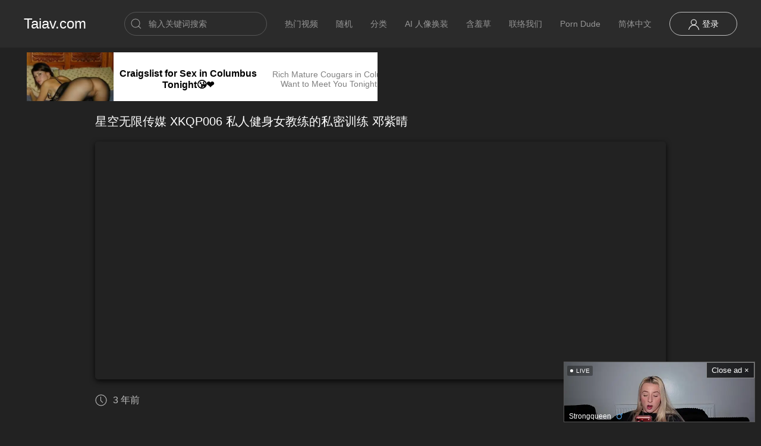

--- FILE ---
content_type: text/html; charset=utf-8
request_url: https://taiav.com/cn/movie/6405265635aab96d1ac067f4
body_size: 16169
content:
<!DOCTYPE html><html lang="zh-Hans" style="background: rgb(34, 34, 34);"><head><meta charset="UTF-8"/><meta name="viewport" content="width=device-width, initial-scale=1.0"/><title>星空无限传媒 XKQP006 私人健身女教练的私密训练 邓紫晴 在线观看,免费高清 - Taiav.com</title><meta name="description" content="星空无限传媒 XKQP006 私人健身女教练的私密训练 邓紫晴"/><script type="application/ld+json">{
  "@context": "https://schema.org",
  "@type": "VideoObject",
  "name": "星空无限传媒 XKQP006 私人健身女教练的私密训练 邓紫晴",
  "description": "星空无限传媒 XKQP006 私人健身女教练的私密训练 邓紫晴 在线观看",
  "thumbnailUrl": "https://img.rapidtai.com/videos/202303/06/6405265635aab96d1ac067f4/poster2.jpg",
  "uploadDate": "2023-03-06T00:07:20.166Z",
  "duration": "PT32M",
  "embedUrl": "https://taiav.com/cn/movie/6405265635aab96d1ac067f4",
  "isFamilyFriendly": false
}
</script><link rel="canonical" href="https://taiav.com/cn/movie/6405265635aab96d1ac067f4"/><link rel="alternate" hreflang="zh-Hans" href="https://taiav.com/cn/movie/6405265635aab96d1ac067f4"/><link rel="alternate" hreflang="zh-Hant" href="https://taiav.com/tc/movie/6405265635aab96d1ac067f4"/><link rel="alternate" hreflang="en" href="https://taiav.com/en/movie/6405265635aab96d1ac067f4"/><link rel="alternate" hreflang="x-default" href="https://taiav.com/cn/movie/6405265635aab96d1ac067f4"/><link rel="stylesheet" href="/css/uikit.css" /><link rel="stylesheet" href="/css/projectx.css"/><script src="/js/uikit.js"></script><script src="/js/uikit-icons.min.js"></script><link rel="stylesheet" href="/css/DPlayer.min.css"/></head><body class="uk-light"><nav uk-sticky="media: 960" class="uk-light uk-navbar-container uk-sticky uk-active uk-sticky-below uk-sticky-fixed tm-navbar-container"><div class="uk-container uk-container-expand"><nav uk-navbar="" class="uk-navbar"><div class="uk-navbar-left nav-overlay"><a href="/cn" class="uk-navbar-item uk-logo"><img uk-svg="" src="" hidden="true" class="uk-margin-small-right"/> Taiav.com</a></div><div class="uk-navbar-right nav-overlay"><div class="uk-navbar-item uk-visible@m"><form action="/cn/search" class="uk-search uk-search-default rounded"><span uk-search-icon=""></span><input type="search" name="q" placeholder="输入关键词搜索" class="uk-search-input"/></form></div><ul class="uk-navbar-nav uk-visible@m"><li><a href="/hots" target="_blank">热门视频</a></li><li><a href="/random" target="_blank">随机</a></li><li><a href="/discover" target="_blank">分类</a></li><li><a href="/acs/ai" target="_blank">AI 人像换装</a></li><li><a href="/acs/hanxiucao" target="_blank">含羞草</a></li><li><a href="/mail.html" target="_blank">联络我们</a></li><li><a href="https://theporndude.com/" target="_blank">Porn Dude</a></li><li><a href="#">简体中文</a><div uk-dropdown="" class="uk-navbar-dropdown uk-dropdown-background rounded"><ul class="uk-nav uk-dropdown-nav"><li><a href="#" data-value="en" class="select-language">English</a></li><li> <a href="#" data-value="cn" class="select-language">简体中文</a></li><li> <a href="#" data-value="tc" class="select-language">繁體中文</a></li></ul></div></li></ul><div class="uk-navbar-item uk-visible@m"><a href="/cn/login" class="uk-button uk-button-default tm-button-default uk-icon"><canvas uk-icon="icon: user; ratio: 1" class="uk-icon"></canvas> 登录</a></div><a uk-search-icon="" uk-toggle="target: .nav-overlay; animation: uk-animation-fade" href="#" class="uk-navbar-toggle uk-hidden@m"></a><a uk-navbar-toggle-icon="" href="#offcanvas" uk-toggle="" class="uk-navbar-toggle uk-icon uk-navbar-toggle-icon uk-hidden@m"></a></div><div hidden="" class="nav-overlay uk-navbar-left uk-flex-1"><div class="uk-navbar-item uk-width-expand"><form action="/cn/search" class="uk-search uk-search-navbar uk-width-1-1"><input type="search" placeholder="输入关键词搜索" name="q" autofocus="" class="uk-search-input"/></form></div><a uk-close="" uk-toggle="target: .nav-overlay; animation: uk-animation-fade" href="#" class="uk-navbar-toggle"></a></div></nav></div></nav><div uk-sticky="" class="uk-background-projectx uk-hidden@m"><div tabindex="-1" uk-slider="finite: true" class="uk-position-relative uk-visible-toggle uk-light"><ul class="uk-slider-items uk-child-width-auto uk-child-width-1-6@s"><li class="uk-padding-small"><a href="/cn/login">登录</a></li><li class="uk-padding-small"><a href="/hots" target="_blank">热门视频</a></li><li class="uk-padding-small"><a href="/random" target="_blank">随机</a></li><li class="uk-padding-small"><a href="/discover" target="_blank">分类</a></li><li class="uk-padding-small"><a href="/acs/ai" target="_blank">AI 人像换装</a></li><li class="uk-padding-small"><a href="/acs/hanxiucao" target="_blank">含羞草</a></li><li class="uk-padding-small"><a href="/mail.html" target="_blank">联络我们</a></li><li class="uk-padding-small"><a href="https://theporndude.com/" target="_blank">Porn Dude</a></li></ul><a href="#" uk-slidenav-previous="" uk-slider-item="previous" class="uk-margin-remove-left uk-position-center-left uk-position-small"></a><a href="#" uk-slidenav-next="" uk-slider-item="next" class="uk-margin-remove-right uk-position-center-right uk-position-small"></a></div></div><div class="tai-wrapper-desktop"><div class="tai-row"><div class="tai-box"><script src="/acs/desktop/1/1.js"></script></div><div class="tai-box"><script src="/acs/desktop/2/2.js"></script></div></div><div class="tai-row"></div></div><div class="tai-wrapper-mobile"><div class="tai-box-mobile"><script type="text/javascript" data-cfasync="false" async src="https://poweredby.jads.co/js/jads.js"></script>
<ins id="1034187" data-width="300" data-height="112"></ins>
<script type="text/javascript" data-cfasync="false" async>(adsbyjuicy = window.adsbyjuicy || []).push({'adzone':1034187});</script></div><div class="tai-box-mobile"><script src="/acs/phone/2/2.js"></script></div><div class="tai-box-mobile"><script src="https://static.adxadserv.com/js/adb.js" type="text/javascript" data-adxad-place="6502b6a761d6e25ca7316bb1" async></script><div id="6502b6a761d6e25ca7316bb1" data-width="300" data-height="100" data-output="html"></div></div></div><div class="uk-container uk-margin-top"><div class="play-container"><div class="play-box"><h1 class="uk-h4 uk-text-break">星空无限传媒 XKQP006 私人健身女教练的私密训练 邓紫晴</h1><div uk-grid="" class="uk-grid-small"><div class="uk-width-1-1"><div id="player" style="min-height: 400px;" class="tm-border rounded"></div><div class="uk-flex uk-flex-between uk-flex-middle uk-margin uk-flex-wrap"><div class="uk-flex"><div class="uk-flex uk-flex-middle uk-margin-right uk-visible@s"><span uk-icon="clock" class="uk-margin-small-right"></span><span class="time">Mon Mar 06 2023 08:07:20 GMT+0800 (China Standard Time)</span></div></div><script type="text/javascript" data-cfasync="false" async src="https://poweredby.jads.co/js/jads.js"></script>
<ins id="928051" data-width="728" data-height="102"></ins>
<script type="text/javascript" data-cfasync="false" async>(adsbyjuicy = window.adsbyjuicy || []).push({'adzone':928051});</script><div class="uk-flex"><div class="uk-margin-small-right"><select style="padding-right:10px;" class="line-select uk-select uk-form-small tm-border rounded"><option value="no">切换线路</option><option value="67f85172135ed1311734d5d7">taiav</option></select></div><div><select style="padding-right:20px;" class="hdselect uk-select uk-form-small tm-border rounded"><option value="1280" selected="selected">720P</option></select></div></div></div><h3 class="uk-h4 uk-heading-bullet">视频简介</h3><div class="primary-background tm-border rounded"><div class="uk-padding-small"><p class="uk-margin-small-top"></p><p><div uk-grid="" class="uk-grid-small"><div><a href="/cn/tag/巨乳" class="uk-button uk-button-default uk-button-small rounded">巨乳</a></div><div><a href="/cn/tag/星空无限传媒" class="uk-button uk-button-default uk-button-small rounded">星空无限传媒</a></div><div><a href="/cn/tag/運動裝" class="uk-button uk-button-default uk-button-small rounded">運動裝</a></div><div><a href="/cn/tag/邓紫晴" class="uk-button uk-button-default uk-button-small rounded">邓紫晴</a></div></div></p></div></div><div class="uk-width-1-1 uk-width-1-6@m uk-margin-medium-top"></div><div class="uk-width-1-1 uk-width-5-6@m videos-box uk-margin-medium-top"></div><h3 class="uk-h4 uk-heading-bullet">视频推荐</h3><div uk-grid="" class="videos-lists uk-child-width-1-2 uk-grid-small uk-grid-match uk-child-width-1-2@s uk-child-width-1-3@m uk-child-width-1-5@l"><div data-id='"6417d034e6c64e59e1d95ed0"' data-date="no" class="movie-card"><div class="uk-card rounded uk-card-hover uk-card-secondary uk-card-small tm-border"><div class="uk-card-media-top"><a href="/cn/movie/6417d034e6c64e59e1d95ed0"><div class="uk-cover-container image-container uk-flex uk-flex-middle uk-flex-center movie-poster"><canvas width="1920" height="1080"></canvas><img src="https://img.rapidtai.com/videos/202303/20/6417d034e6c64e59e1d95ed0/poster2.jpg" alt="星空无限传媒 XKQP011 风骚小阿姨帮清纯侄子破处 邓紫晴" uk-cover=""/><video id="moviePreview" muted="muted" loop="loop" class="hidden-video"></video><svg class="play-icon" width="22" height="22" viewBox="0 0 22 22" fill="none" xmlns="http://www.w3.org/2000/svg"><path fill-rule="evenodd" clip-rule="evenodd" d="M11 1C16.5228 1 21 5.47716 21 11C21 16.5228 16.5228 21 11 21C5.47716 21 1 16.5228 1 11C1 5.47716 5.47716 1 11 1Z" stroke-linecap="round" stroke-linejoin="round"></path><path fill-rule="evenodd" clip-rule="evenodd" d="M14.0501 11.4669C13.3211 12.2529 11.3371 13.5829 10.3221 14.0099C10.1601 14.0779 9.74711 14.2219 9.65811 14.2239C9.46911 14.2299 9.28711 14.1239 9.19911 13.9539C9.16511 13.8879 9.06511 13.4569 9.03311 13.2649C8.93811 12.6809 8.88911 11.7739 8.89011 10.8619C8.88911 9.90489 8.94211 8.95489 9.04811 8.37689C9.07611 8.22089 9.15811 7.86189 9.18211 7.80389C9.22711 7.69589 9.30911 7.61089 9.40811 7.55789C9.48411 7.51689 9.57111 7.49489 9.65811 7.49789C9.74711 7.49989 10.1091 7.62689 10.2331 7.67589C11.2111 8.05589 13.2801 9.43389 14.0401 10.2439C14.1081 10.3169 14.2951 10.5129 14.3261 10.5529C14.3971 10.6429 14.4321 10.7519 14.4321 10.8619C14.4321 10.9639 14.4011 11.0679 14.3371 11.1549C14.3041 11.1999 14.1131 11.3999 14.0501 11.4669Z" stroke-linecap="round" stroke-linejoin="round"></path></svg><div style="bottom:5px;" class="video-box-info info uk-flex uk-flex-between uk-flex-middle uk-position-z-index uk-position-bottom uk-padding-small uk-padding-remove-bottom"><div class="uk-tag uk-type rounded">视频</div></div></div></a></div><div class="uk-card-body"><a href="/cn/movie/6417d034e6c64e59e1d95ed0" style="border-radius: 0;" class="uk-button uk-button-text uk-text-left"><h5 data-full-title="星空无限传媒 XKQP011 风骚小阿姨帮清纯侄子破处 邓紫晴" style="height: 2.6em; line-height: 1.3em; overflow: hidden;" class="uk-margin-remove uk-padding-remove movie-title">星空无限传媒 XKQP011 风骚小阿姨帮清纯侄子破处 邓紫晴</h5></a></div></div></div><div data-id='"644712df43d4b20d162c73d7"' data-date="no" class="movie-card"><div class="uk-card rounded uk-card-hover uk-card-secondary uk-card-small tm-border"><div class="uk-card-media-top"><a href="/cn/movie/644712df43d4b20d162c73d7"><div class="uk-cover-container image-container uk-flex uk-flex-middle uk-flex-center movie-poster"><canvas width="1920" height="1080"></canvas><img src="https://img.rapidtai.com/videos/202304/25/644712df43d4b20d162c73d7/poster2.jpg" alt="星空无限传媒 XKG147 黑丝性感少妇勾引外送员 邓紫晴" uk-cover=""/><video id="moviePreview" muted="muted" loop="loop" class="hidden-video"></video><svg class="play-icon" width="22" height="22" viewBox="0 0 22 22" fill="none" xmlns="http://www.w3.org/2000/svg"><path fill-rule="evenodd" clip-rule="evenodd" d="M11 1C16.5228 1 21 5.47716 21 11C21 16.5228 16.5228 21 11 21C5.47716 21 1 16.5228 1 11C1 5.47716 5.47716 1 11 1Z" stroke-linecap="round" stroke-linejoin="round"></path><path fill-rule="evenodd" clip-rule="evenodd" d="M14.0501 11.4669C13.3211 12.2529 11.3371 13.5829 10.3221 14.0099C10.1601 14.0779 9.74711 14.2219 9.65811 14.2239C9.46911 14.2299 9.28711 14.1239 9.19911 13.9539C9.16511 13.8879 9.06511 13.4569 9.03311 13.2649C8.93811 12.6809 8.88911 11.7739 8.89011 10.8619C8.88911 9.90489 8.94211 8.95489 9.04811 8.37689C9.07611 8.22089 9.15811 7.86189 9.18211 7.80389C9.22711 7.69589 9.30911 7.61089 9.40811 7.55789C9.48411 7.51689 9.57111 7.49489 9.65811 7.49789C9.74711 7.49989 10.1091 7.62689 10.2331 7.67589C11.2111 8.05589 13.2801 9.43389 14.0401 10.2439C14.1081 10.3169 14.2951 10.5129 14.3261 10.5529C14.3971 10.6429 14.4321 10.7519 14.4321 10.8619C14.4321 10.9639 14.4011 11.0679 14.3371 11.1549C14.3041 11.1999 14.1131 11.3999 14.0501 11.4669Z" stroke-linecap="round" stroke-linejoin="round"></path></svg><div style="bottom:5px;" class="video-box-info info uk-flex uk-flex-between uk-flex-middle uk-position-z-index uk-position-bottom uk-padding-small uk-padding-remove-bottom"><div class="uk-tag uk-type rounded">视频</div></div></div></a></div><div class="uk-card-body"><a href="/cn/movie/644712df43d4b20d162c73d7" style="border-radius: 0;" class="uk-button uk-button-text uk-text-left"><h5 data-full-title="星空无限传媒 XKG147 黑丝性感少妇勾引外送员 邓紫晴" style="height: 2.6em; line-height: 1.3em; overflow: hidden;" class="uk-margin-remove uk-padding-remove movie-title">星空无限传媒 XKG147 黑丝性感少妇勾引外送员 邓紫晴</h5></a></div></div></div><div data-id='"645083a864fa5129427eef56"' data-date="no" class="movie-card"><div class="uk-card rounded uk-card-hover uk-card-secondary uk-card-small tm-border"><div class="uk-card-media-top"><a href="/cn/movie/645083a864fa5129427eef56"><div class="uk-cover-container image-container uk-flex uk-flex-middle uk-flex-center movie-poster"><canvas width="1920" height="1080"></canvas><img src="https://img.rapidtai.com/videos/202305/02/645083a864fa5129427eef56/poster2.jpg" alt="星空无限传媒 XKG151 操错自己小姨子的骚逼 邓紫晴" uk-cover=""/><video id="moviePreview" muted="muted" loop="loop" class="hidden-video"></video><svg class="play-icon" width="22" height="22" viewBox="0 0 22 22" fill="none" xmlns="http://www.w3.org/2000/svg"><path fill-rule="evenodd" clip-rule="evenodd" d="M11 1C16.5228 1 21 5.47716 21 11C21 16.5228 16.5228 21 11 21C5.47716 21 1 16.5228 1 11C1 5.47716 5.47716 1 11 1Z" stroke-linecap="round" stroke-linejoin="round"></path><path fill-rule="evenodd" clip-rule="evenodd" d="M14.0501 11.4669C13.3211 12.2529 11.3371 13.5829 10.3221 14.0099C10.1601 14.0779 9.74711 14.2219 9.65811 14.2239C9.46911 14.2299 9.28711 14.1239 9.19911 13.9539C9.16511 13.8879 9.06511 13.4569 9.03311 13.2649C8.93811 12.6809 8.88911 11.7739 8.89011 10.8619C8.88911 9.90489 8.94211 8.95489 9.04811 8.37689C9.07611 8.22089 9.15811 7.86189 9.18211 7.80389C9.22711 7.69589 9.30911 7.61089 9.40811 7.55789C9.48411 7.51689 9.57111 7.49489 9.65811 7.49789C9.74711 7.49989 10.1091 7.62689 10.2331 7.67589C11.2111 8.05589 13.2801 9.43389 14.0401 10.2439C14.1081 10.3169 14.2951 10.5129 14.3261 10.5529C14.3971 10.6429 14.4321 10.7519 14.4321 10.8619C14.4321 10.9639 14.4011 11.0679 14.3371 11.1549C14.3041 11.1999 14.1131 11.3999 14.0501 11.4669Z" stroke-linecap="round" stroke-linejoin="round"></path></svg><div style="bottom:5px;" class="video-box-info info uk-flex uk-flex-between uk-flex-middle uk-position-z-index uk-position-bottom uk-padding-small uk-padding-remove-bottom"><div class="uk-tag uk-type rounded">视频</div></div></div></a></div><div class="uk-card-body"><a href="/cn/movie/645083a864fa5129427eef56" style="border-radius: 0;" class="uk-button uk-button-text uk-text-left"><h5 data-full-title="星空无限传媒 XKG151 操错自己小姨子的骚逼 邓紫晴" style="height: 2.6em; line-height: 1.3em; overflow: hidden;" class="uk-margin-remove uk-padding-remove movie-title">星空无限传媒 XKG151 操错自己小姨子的骚逼 邓紫晴</h5></a></div></div></div><div data-id='"64c5e54d4721ff7e8dc4f2ee"' data-date="no" class="movie-card"><div class="uk-card rounded uk-card-hover uk-card-secondary uk-card-small tm-border"><div class="uk-card-media-top"><a href="/cn/movie/64c5e54d4721ff7e8dc4f2ee"><div class="uk-cover-container image-container uk-flex uk-flex-middle uk-flex-center movie-poster"><canvas width="1920" height="1080"></canvas><img src="https://img.rapidtai.com/videos/202307/30/64c5e54d4721ff7e8dc4f2ee/poster2.jpg" alt="星空无限传媒 XKQP37 解锁巨乳女教练各种做爱姿势 邓紫晴" uk-cover=""/><video id="moviePreview" muted="muted" loop="loop" class="hidden-video"></video><svg class="play-icon" width="22" height="22" viewBox="0 0 22 22" fill="none" xmlns="http://www.w3.org/2000/svg"><path fill-rule="evenodd" clip-rule="evenodd" d="M11 1C16.5228 1 21 5.47716 21 11C21 16.5228 16.5228 21 11 21C5.47716 21 1 16.5228 1 11C1 5.47716 5.47716 1 11 1Z" stroke-linecap="round" stroke-linejoin="round"></path><path fill-rule="evenodd" clip-rule="evenodd" d="M14.0501 11.4669C13.3211 12.2529 11.3371 13.5829 10.3221 14.0099C10.1601 14.0779 9.74711 14.2219 9.65811 14.2239C9.46911 14.2299 9.28711 14.1239 9.19911 13.9539C9.16511 13.8879 9.06511 13.4569 9.03311 13.2649C8.93811 12.6809 8.88911 11.7739 8.89011 10.8619C8.88911 9.90489 8.94211 8.95489 9.04811 8.37689C9.07611 8.22089 9.15811 7.86189 9.18211 7.80389C9.22711 7.69589 9.30911 7.61089 9.40811 7.55789C9.48411 7.51689 9.57111 7.49489 9.65811 7.49789C9.74711 7.49989 10.1091 7.62689 10.2331 7.67589C11.2111 8.05589 13.2801 9.43389 14.0401 10.2439C14.1081 10.3169 14.2951 10.5129 14.3261 10.5529C14.3971 10.6429 14.4321 10.7519 14.4321 10.8619C14.4321 10.9639 14.4011 11.0679 14.3371 11.1549C14.3041 11.1999 14.1131 11.3999 14.0501 11.4669Z" stroke-linecap="round" stroke-linejoin="round"></path></svg><div style="bottom:5px;" class="video-box-info info uk-flex uk-flex-between uk-flex-middle uk-position-z-index uk-position-bottom uk-padding-small uk-padding-remove-bottom"><div class="uk-tag uk-type rounded">视频</div></div></div></a></div><div class="uk-card-body"><a href="/cn/movie/64c5e54d4721ff7e8dc4f2ee" style="border-radius: 0;" class="uk-button uk-button-text uk-text-left"><h5 data-full-title="星空无限传媒 XKQP37 解锁巨乳女教练各种做爱姿势 邓紫晴" style="height: 2.6em; line-height: 1.3em; overflow: hidden;" class="uk-margin-remove uk-padding-remove movie-title">星空无限传媒 XKQP37 解锁巨乳女教练各种做爱姿势 邓紫晴</h5></a></div></div></div><div data-id='"64d684c723f49d5455171fab"' data-date="no" class="movie-card"><div class="uk-card rounded uk-card-hover uk-card-secondary uk-card-small tm-border"><div class="uk-card-media-top"><a href="/cn/movie/64d684c723f49d5455171fab"><div class="uk-cover-container image-container uk-flex uk-flex-middle uk-flex-center movie-poster"><canvas width="1920" height="1080"></canvas><img src="https://img.rapidtai.com/videos/202308/11/64d684c723f49d5455171fab/poster2.jpg" alt="星空无限传媒 XKQP42 爆乳小姨骑乘处男小侄子 邓紫晴" uk-cover=""/><video id="moviePreview" muted="muted" loop="loop" class="hidden-video"></video><svg class="play-icon" width="22" height="22" viewBox="0 0 22 22" fill="none" xmlns="http://www.w3.org/2000/svg"><path fill-rule="evenodd" clip-rule="evenodd" d="M11 1C16.5228 1 21 5.47716 21 11C21 16.5228 16.5228 21 11 21C5.47716 21 1 16.5228 1 11C1 5.47716 5.47716 1 11 1Z" stroke-linecap="round" stroke-linejoin="round"></path><path fill-rule="evenodd" clip-rule="evenodd" d="M14.0501 11.4669C13.3211 12.2529 11.3371 13.5829 10.3221 14.0099C10.1601 14.0779 9.74711 14.2219 9.65811 14.2239C9.46911 14.2299 9.28711 14.1239 9.19911 13.9539C9.16511 13.8879 9.06511 13.4569 9.03311 13.2649C8.93811 12.6809 8.88911 11.7739 8.89011 10.8619C8.88911 9.90489 8.94211 8.95489 9.04811 8.37689C9.07611 8.22089 9.15811 7.86189 9.18211 7.80389C9.22711 7.69589 9.30911 7.61089 9.40811 7.55789C9.48411 7.51689 9.57111 7.49489 9.65811 7.49789C9.74711 7.49989 10.1091 7.62689 10.2331 7.67589C11.2111 8.05589 13.2801 9.43389 14.0401 10.2439C14.1081 10.3169 14.2951 10.5129 14.3261 10.5529C14.3971 10.6429 14.4321 10.7519 14.4321 10.8619C14.4321 10.9639 14.4011 11.0679 14.3371 11.1549C14.3041 11.1999 14.1131 11.3999 14.0501 11.4669Z" stroke-linecap="round" stroke-linejoin="round"></path></svg><div style="bottom:5px;" class="video-box-info info uk-flex uk-flex-between uk-flex-middle uk-position-z-index uk-position-bottom uk-padding-small uk-padding-remove-bottom"><div class="uk-tag uk-type rounded">视频</div></div></div></a></div><div class="uk-card-body"><a href="/cn/movie/64d684c723f49d5455171fab" style="border-radius: 0;" class="uk-button uk-button-text uk-text-left"><h5 data-full-title="星空无限传媒 XKQP42 爆乳小姨骑乘处男小侄子 邓紫晴" style="height: 2.6em; line-height: 1.3em; overflow: hidden;" class="uk-margin-remove uk-padding-remove movie-title">星空无限传媒 XKQP42 爆乳小姨骑乘处男小侄子 邓紫晴</h5></a></div></div></div><div data-id='"657e519bb034c379baee9b80"' data-date="no" class="movie-card"><div class="uk-card rounded uk-card-hover uk-card-secondary uk-card-small tm-border"><div class="uk-card-media-top"><a href="/cn/movie/657e519bb034c379baee9b80"><div class="uk-cover-container image-container uk-flex uk-flex-middle uk-flex-center movie-poster"><canvas width="1920" height="1080"></canvas><img src="https://img.rapidtai.com/videos/202312/17/657e519bb034c379baee9b80/poster2.jpg" alt="MPG-0138 百变女友的万万种做爱体验 邓紫晴" uk-cover=""/><video id="moviePreview" muted="muted" loop="loop" class="hidden-video"></video><svg class="play-icon" width="22" height="22" viewBox="0 0 22 22" fill="none" xmlns="http://www.w3.org/2000/svg"><path fill-rule="evenodd" clip-rule="evenodd" d="M11 1C16.5228 1 21 5.47716 21 11C21 16.5228 16.5228 21 11 21C5.47716 21 1 16.5228 1 11C1 5.47716 5.47716 1 11 1Z" stroke-linecap="round" stroke-linejoin="round"></path><path fill-rule="evenodd" clip-rule="evenodd" d="M14.0501 11.4669C13.3211 12.2529 11.3371 13.5829 10.3221 14.0099C10.1601 14.0779 9.74711 14.2219 9.65811 14.2239C9.46911 14.2299 9.28711 14.1239 9.19911 13.9539C9.16511 13.8879 9.06511 13.4569 9.03311 13.2649C8.93811 12.6809 8.88911 11.7739 8.89011 10.8619C8.88911 9.90489 8.94211 8.95489 9.04811 8.37689C9.07611 8.22089 9.15811 7.86189 9.18211 7.80389C9.22711 7.69589 9.30911 7.61089 9.40811 7.55789C9.48411 7.51689 9.57111 7.49489 9.65811 7.49789C9.74711 7.49989 10.1091 7.62689 10.2331 7.67589C11.2111 8.05589 13.2801 9.43389 14.0401 10.2439C14.1081 10.3169 14.2951 10.5129 14.3261 10.5529C14.3971 10.6429 14.4321 10.7519 14.4321 10.8619C14.4321 10.9639 14.4011 11.0679 14.3371 11.1549C14.3041 11.1999 14.1131 11.3999 14.0501 11.4669Z" stroke-linecap="round" stroke-linejoin="round"></path></svg><div style="bottom:5px;" class="video-box-info info uk-flex uk-flex-between uk-flex-middle uk-position-z-index uk-position-bottom uk-padding-small uk-padding-remove-bottom"><div class="uk-tag uk-type rounded">视频</div></div></div></a></div><div class="uk-card-body"><a href="/cn/movie/657e519bb034c379baee9b80" style="border-radius: 0;" class="uk-button uk-button-text uk-text-left"><h5 data-full-title="MPG-0138 百变女友的万万种做爱体验 邓紫晴" style="height: 2.6em; line-height: 1.3em; overflow: hidden;" class="uk-margin-remove uk-padding-remove movie-title">MPG-0138 百变女友的万万种做爱体验 邓紫晴</h5></a></div></div></div><div data-id='"664a81b1c5c6065062d5402f"' data-date="no" class="movie-card"><div class="uk-card rounded uk-card-hover uk-card-secondary uk-card-small tm-border"><div class="uk-card-media-top"><a href="/cn/movie/664a81b1c5c6065062d5402f"><div class="uk-cover-container image-container uk-flex uk-flex-middle uk-flex-center movie-poster"><canvas width="1920" height="1080"></canvas><img src="https://img.rapidtai.com/videos/202405/20/664a81b1c5c6065062d5402f/poster2.jpg" alt="星空无限传媒 XKVP015 阴差阳错操了巨乳小姨子 邓紫晴" uk-cover=""/><video id="moviePreview" muted="muted" loop="loop" class="hidden-video"></video><svg class="play-icon" width="22" height="22" viewBox="0 0 22 22" fill="none" xmlns="http://www.w3.org/2000/svg"><path fill-rule="evenodd" clip-rule="evenodd" d="M11 1C16.5228 1 21 5.47716 21 11C21 16.5228 16.5228 21 11 21C5.47716 21 1 16.5228 1 11C1 5.47716 5.47716 1 11 1Z" stroke-linecap="round" stroke-linejoin="round"></path><path fill-rule="evenodd" clip-rule="evenodd" d="M14.0501 11.4669C13.3211 12.2529 11.3371 13.5829 10.3221 14.0099C10.1601 14.0779 9.74711 14.2219 9.65811 14.2239C9.46911 14.2299 9.28711 14.1239 9.19911 13.9539C9.16511 13.8879 9.06511 13.4569 9.03311 13.2649C8.93811 12.6809 8.88911 11.7739 8.89011 10.8619C8.88911 9.90489 8.94211 8.95489 9.04811 8.37689C9.07611 8.22089 9.15811 7.86189 9.18211 7.80389C9.22711 7.69589 9.30911 7.61089 9.40811 7.55789C9.48411 7.51689 9.57111 7.49489 9.65811 7.49789C9.74711 7.49989 10.1091 7.62689 10.2331 7.67589C11.2111 8.05589 13.2801 9.43389 14.0401 10.2439C14.1081 10.3169 14.2951 10.5129 14.3261 10.5529C14.3971 10.6429 14.4321 10.7519 14.4321 10.8619C14.4321 10.9639 14.4011 11.0679 14.3371 11.1549C14.3041 11.1999 14.1131 11.3999 14.0501 11.4669Z" stroke-linecap="round" stroke-linejoin="round"></path></svg><div style="bottom:5px;" class="video-box-info info uk-flex uk-flex-between uk-flex-middle uk-position-z-index uk-position-bottom uk-padding-small uk-padding-remove-bottom"><div class="uk-tag uk-type rounded">视频</div></div></div></a></div><div class="uk-card-body"><a href="/cn/movie/664a81b1c5c6065062d5402f" style="border-radius: 0;" class="uk-button uk-button-text uk-text-left"><h5 data-full-title="星空无限传媒 XKVP015 阴差阳错操了巨乳小姨子 邓紫晴" style="height: 2.6em; line-height: 1.3em; overflow: hidden;" class="uk-margin-remove uk-padding-remove movie-title">星空无限传媒 XKVP015 阴差阳错操了巨乳小姨子 邓紫晴</h5></a></div></div></div><div data-id='"6688722b658d3542dec0c980"' data-date="no" class="movie-card"><div class="uk-card rounded uk-card-hover uk-card-secondary uk-card-small tm-border"><div class="uk-card-media-top"><a href="/cn/movie/6688722b658d3542dec0c980"><div class="uk-cover-container image-container uk-flex uk-flex-middle uk-flex-center movie-poster"><canvas width="1920" height="1080"></canvas><img src="https://img.rapidtai.com/videos/202407/06/6688722b658d3542dec0c980/poster2.jpg" alt="星空无限传媒 XKVP054 寂寞风骚欲女 勾引快递小哥 邓紫晴" uk-cover=""/><video id="moviePreview" muted="muted" loop="loop" class="hidden-video"></video><svg class="play-icon" width="22" height="22" viewBox="0 0 22 22" fill="none" xmlns="http://www.w3.org/2000/svg"><path fill-rule="evenodd" clip-rule="evenodd" d="M11 1C16.5228 1 21 5.47716 21 11C21 16.5228 16.5228 21 11 21C5.47716 21 1 16.5228 1 11C1 5.47716 5.47716 1 11 1Z" stroke-linecap="round" stroke-linejoin="round"></path><path fill-rule="evenodd" clip-rule="evenodd" d="M14.0501 11.4669C13.3211 12.2529 11.3371 13.5829 10.3221 14.0099C10.1601 14.0779 9.74711 14.2219 9.65811 14.2239C9.46911 14.2299 9.28711 14.1239 9.19911 13.9539C9.16511 13.8879 9.06511 13.4569 9.03311 13.2649C8.93811 12.6809 8.88911 11.7739 8.89011 10.8619C8.88911 9.90489 8.94211 8.95489 9.04811 8.37689C9.07611 8.22089 9.15811 7.86189 9.18211 7.80389C9.22711 7.69589 9.30911 7.61089 9.40811 7.55789C9.48411 7.51689 9.57111 7.49489 9.65811 7.49789C9.74711 7.49989 10.1091 7.62689 10.2331 7.67589C11.2111 8.05589 13.2801 9.43389 14.0401 10.2439C14.1081 10.3169 14.2951 10.5129 14.3261 10.5529C14.3971 10.6429 14.4321 10.7519 14.4321 10.8619C14.4321 10.9639 14.4011 11.0679 14.3371 11.1549C14.3041 11.1999 14.1131 11.3999 14.0501 11.4669Z" stroke-linecap="round" stroke-linejoin="round"></path></svg><div style="bottom:5px;" class="video-box-info info uk-flex uk-flex-between uk-flex-middle uk-position-z-index uk-position-bottom uk-padding-small uk-padding-remove-bottom"><div class="uk-tag uk-type rounded">视频</div></div></div></a></div><div class="uk-card-body"><a href="/cn/movie/6688722b658d3542dec0c980" style="border-radius: 0;" class="uk-button uk-button-text uk-text-left"><h5 data-full-title="星空无限传媒 XKVP054 寂寞风骚欲女 勾引快递小哥 邓紫晴" style="height: 2.6em; line-height: 1.3em; overflow: hidden;" class="uk-margin-remove uk-padding-remove movie-title">星空无限传媒 XKVP054 寂寞风骚欲女 勾引快递小哥 邓紫晴</h5></a></div></div></div><div data-id='"673922ec4a9d2415fc3857e9"' data-date="no" class="movie-card"><div class="uk-card rounded uk-card-hover uk-card-secondary uk-card-small tm-border"><div class="uk-card-media-top"><a href="/cn/movie/673922ec4a9d2415fc3857e9"><div class="uk-cover-container image-container uk-flex uk-flex-middle uk-flex-center movie-poster"><canvas width="1920" height="1080"></canvas><img src="https://img.rapidtai.com/videos/202411/17/673922ec4a9d2415fc3857e9/poster2.jpg" alt="星空无限传媒 XKKY022 骚女寂寞难耐勾引外卖员吃鸡 邓紫晴" uk-cover=""/><video id="moviePreview" muted="muted" loop="loop" class="hidden-video"></video><svg class="play-icon" width="22" height="22" viewBox="0 0 22 22" fill="none" xmlns="http://www.w3.org/2000/svg"><path fill-rule="evenodd" clip-rule="evenodd" d="M11 1C16.5228 1 21 5.47716 21 11C21 16.5228 16.5228 21 11 21C5.47716 21 1 16.5228 1 11C1 5.47716 5.47716 1 11 1Z" stroke-linecap="round" stroke-linejoin="round"></path><path fill-rule="evenodd" clip-rule="evenodd" d="M14.0501 11.4669C13.3211 12.2529 11.3371 13.5829 10.3221 14.0099C10.1601 14.0779 9.74711 14.2219 9.65811 14.2239C9.46911 14.2299 9.28711 14.1239 9.19911 13.9539C9.16511 13.8879 9.06511 13.4569 9.03311 13.2649C8.93811 12.6809 8.88911 11.7739 8.89011 10.8619C8.88911 9.90489 8.94211 8.95489 9.04811 8.37689C9.07611 8.22089 9.15811 7.86189 9.18211 7.80389C9.22711 7.69589 9.30911 7.61089 9.40811 7.55789C9.48411 7.51689 9.57111 7.49489 9.65811 7.49789C9.74711 7.49989 10.1091 7.62689 10.2331 7.67589C11.2111 8.05589 13.2801 9.43389 14.0401 10.2439C14.1081 10.3169 14.2951 10.5129 14.3261 10.5529C14.3971 10.6429 14.4321 10.7519 14.4321 10.8619C14.4321 10.9639 14.4011 11.0679 14.3371 11.1549C14.3041 11.1999 14.1131 11.3999 14.0501 11.4669Z" stroke-linecap="round" stroke-linejoin="round"></path></svg><div style="bottom:5px;" class="video-box-info info uk-flex uk-flex-between uk-flex-middle uk-position-z-index uk-position-bottom uk-padding-small uk-padding-remove-bottom"><div class="uk-tag uk-type rounded">视频</div></div></div></a></div><div class="uk-card-body"><a href="/cn/movie/673922ec4a9d2415fc3857e9" style="border-radius: 0;" class="uk-button uk-button-text uk-text-left"><h5 data-full-title="星空无限传媒 XKKY022 骚女寂寞难耐勾引外卖员吃鸡 邓紫晴" style="height: 2.6em; line-height: 1.3em; overflow: hidden;" class="uk-margin-remove uk-padding-remove movie-title">星空无限传媒 XKKY022 骚女寂寞难耐勾引外卖员吃鸡 邓紫晴</h5></a></div></div></div><div data-id='"6974573ad376f5f2aa786684"' data-date="no" class="movie-card"><div class="uk-card rounded uk-card-hover uk-card-secondary uk-card-small tm-border"><div class="uk-card-media-top"><a href="/cn/movie/6974573ad376f5f2aa786684"><div class="uk-cover-container image-container uk-flex uk-flex-middle uk-flex-center movie-poster"><canvas width="1920" height="1080"></canvas><img src="https://img.rapidtai.com/videos/202601/24/6974573ad376f5f2aa786684/poster2.webp" alt="糖心vlog 女警执行任务却被反杀 被迫强制口交插穴 精液射满骚嘴 - 抹茶千层" uk-cover=""/><video id="moviePreview" muted="muted" loop="loop" class="hidden-video"></video><svg class="play-icon" width="22" height="22" viewBox="0 0 22 22" fill="none" xmlns="http://www.w3.org/2000/svg"><path fill-rule="evenodd" clip-rule="evenodd" d="M11 1C16.5228 1 21 5.47716 21 11C21 16.5228 16.5228 21 11 21C5.47716 21 1 16.5228 1 11C1 5.47716 5.47716 1 11 1Z" stroke-linecap="round" stroke-linejoin="round"></path><path fill-rule="evenodd" clip-rule="evenodd" d="M14.0501 11.4669C13.3211 12.2529 11.3371 13.5829 10.3221 14.0099C10.1601 14.0779 9.74711 14.2219 9.65811 14.2239C9.46911 14.2299 9.28711 14.1239 9.19911 13.9539C9.16511 13.8879 9.06511 13.4569 9.03311 13.2649C8.93811 12.6809 8.88911 11.7739 8.89011 10.8619C8.88911 9.90489 8.94211 8.95489 9.04811 8.37689C9.07611 8.22089 9.15811 7.86189 9.18211 7.80389C9.22711 7.69589 9.30911 7.61089 9.40811 7.55789C9.48411 7.51689 9.57111 7.49489 9.65811 7.49789C9.74711 7.49989 10.1091 7.62689 10.2331 7.67589C11.2111 8.05589 13.2801 9.43389 14.0401 10.2439C14.1081 10.3169 14.2951 10.5129 14.3261 10.5529C14.3971 10.6429 14.4321 10.7519 14.4321 10.8619C14.4321 10.9639 14.4011 11.0679 14.3371 11.1549C14.3041 11.1999 14.1131 11.3999 14.0501 11.4669Z" stroke-linecap="round" stroke-linejoin="round"></path></svg><div style="bottom:5px;" class="video-box-info info uk-flex uk-flex-between uk-flex-middle uk-position-z-index uk-position-bottom uk-padding-small uk-padding-remove-bottom"><div class="uk-tag uk-type rounded">视频</div></div></div></a></div><div class="uk-card-body"><a href="/cn/movie/6974573ad376f5f2aa786684" style="border-radius: 0;" class="uk-button uk-button-text uk-text-left"><h5 data-full-title="糖心vlog 女警执行任务却被反杀 被迫强制口交插穴 精液射满骚嘴 - 抹茶千层" style="height: 2.6em; line-height: 1.3em; overflow: hidden;" class="uk-margin-remove uk-padding-remove movie-title">糖心vlog 女警执行任务却被反杀 被迫强制口交插穴 精液射满骚嘴 - 抹茶千层</h5></a></div></div></div></div></div></div></div></div></div><div class="tai-wrapper-desktop"><div class="tai-row"><div class="tai-box"><script src="/acs/desktop/1/1.js"></script></div><div class="tai-box"><script src="/acs/desktop/5/5.js"></script></div></div></div><div class="tai-wrapper-mobile"><script type="text/javascript" data-cfasync="false" async src="https://poweredby.jads.co/js/jads.js"></script>
<ins id="979307" data-width="300" data-height="262"></ins>
<script type="text/javascript" data-cfasync="false" async>(adsbyjuicy = window.adsbyjuicy || []).push({'adzone':979307});</script></div><hr class="uk-divider-icon"/><div class="uk-container uk-margin-top footer uk-flex uk-flex-between uk-flex-wrap uk-container-footer"><div><h5>Taiav.com</h5><p>免费高清AV在线看 | 成人影片 | 每日精选</p></div><div><h5>相关链接</h5><div class="uk-flex uk-flex-wrap"><a href="/2257.html" target="_blank" class="uk-padding-small uk-padding-remove-left">18 U.S.C. 2257</a><a href="/dmca.html" target="_blank" class="uk-padding-small uk-padding-remove-left">濫用報告</a><a href="/terms.html" target="_blank" class="uk-padding-small uk-padding-remove-left">使用條款</a><a href="/mail.html" target="_blank" class="uk-padding-small uk-padding-remove-left">備用網址</a></div></div><div><h5>联系我们</h5><p>Email:support#taiav.com</p></div></div><a href="#" uk-totop="" uk-scroll="" class="uk-position-bottom-right uk-position-fixed uk-border-circle uk-position-medium uk-align-center uk-display-flex scroll-top"></a><div id="offcanvas" uk-offcanvas="mode: push; overlay: true" class="uk-offcanvas"><div class="uk-offcanvas-bar"><div class="uk-panel"><ul uk-nav="" class="uk-nav-parent-icon uk-nav uk-nav-default tm-nav"><li class="uk-nav-header">导航</li><li><a href="/cn/">首页</a></li><li><a href="/hots" target="_blank">热门视频</a></li><li><a href="/random" target="_blank">随机</a></li><li><a href="/discover" target="_blank">分类</a></li><li><a href="/acs/ai" target="_blank">AI 人像换装</a></li><li><a href="/acs/hanxiucao" target="_blank">含羞草</a></li><li><a href="/mail.html" target="_blank">联络我们</a></li><li><a href="https://theporndude.com/" target="_blank">Porn Dude</a></li><li><a href="/cn/login">登录</a></li></ul><div class="uk-margin-top rounded"><select onchange="changeLanguage(this.value)" class="languageselect uk-select uk-form-small"><option value="en">English</option><option value="cn" selected="selected">简体中文</option><option value="tc">繁體中文</option></select></div><ul class="uk-nav uk-nav-default tm-nav uk-margin-top"><li class="uk-nav-header">大分类</li><li><a href="/cn/category/无码">无码              </a></li><li><a href="/cn/category/有码">有码              </a></li><li><a href="/cn/category/国产AV">国产AV              </a></li><li><a href="/cn/category/网红主播">网红主播              </a></li></ul><ul class="uk-nav uk-nav-default tm-nav uk-margin-top"><li class="uk-nav-header">热门标签</li><li><a href="/cn/tag/巨乳">巨乳 (12339)</a></li><li><a href="/cn/tag/美腿">美腿 (10410)</a></li><li><a href="/cn/tag/苗條">苗條 (8394)</a></li><li><a href="/cn/tag/黑絲">黑絲 (6208)</a></li><li><a href="/cn/tag/主播">主播 (6155)</a></li><li><a href="/cn/tag/自慰">自慰 (4766)</a></li><li><a href="/cn/tag/美尻">美尻 (4687)</a></li><li><a href="/cn/tag/糖心vlog">糖心vlog (4531)</a></li><li><a href="/cn/tag/美少女">美少女 (4256)</a></li><li><a href="/cn/tag/中出">中出 (4142)</a></li><li><a href="/cn/tag/口交">口交 (4125)</a></li><li><a href="/cn/tag/中国">中国 (3987)</a></li><li><a href="/cn/tag/探花">探花 (3877)</a></li><li><a href="/cn/tag/麻豆传媒映画">麻豆传媒映画 (3570)</a></li><li><a href="/cn/tag/痴女">痴女 (3182)</a></li><li><a href="/cn/tag/短髮">短髮 (3091)</a></li><li><a href="/cn/tag/人妻">人妻 (3066)</a></li><li><a href="/cn/tag/誘惑">誘惑 (3059)</a></li><li><a href="/cn/tag/絲襪">絲襪 (2493)</a></li><li><a href="/cn/tag/白虎">白虎 (2253)</a></li><li><a href="/cn/tag/過膝襪">過膝襪 (2004)</a></li><li><a href="/cn/tag/3P">3P (1945)</a></li><li><a href="/cn/tag/淫亂">淫亂 (1726)</a></li><li><a href="/cn/tag/出軌">出軌 (1680)</a></li><li><a href="/cn/tag/Onlyfans">Onlyfans (1638)</a></li><li><a href="/cn/tag/長身">長身 (1625)</a></li><li><a href="/cn/tag/漁網">漁網 (1558)</a></li><li><a href="/cn/tag/腳交">腳交 (1552)</a></li><li><a href="/cn/tag/多P">多P (1513)</a></li><li><a href="/cn/tag/吊帶襪">吊帶襪 (1482)</a></li><li><a href="/cn/tag/不倫">不倫 (1471)</a></li><li><a href="/cn/tag/眼鏡娘">眼鏡娘 (1453)</a></li><li><a href="/cn/tag/迷你裙">迷你裙 (1400)</a></li><li><a href="/cn/tag/OL">OL (1399)</a></li><li><a href="/cn/tag/Cosplay">Cosplay (1376)</a></li><li><a href="/cn/tag/潮吹">潮吹 (1329)</a></li><li><a href="/cn/tag/調教">調教 (1300)</a></li><li><a href="/cn/tag/乳交">乳交 (1223)</a></li><li><a href="/cn/tag/金髪洋物">金髪洋物 (1168)</a></li><li><a href="/cn/tag/錄像">錄像 (1117)</a></li><li><a href="/cn/tag/熟女">熟女 (1102)</a></li><li><a href="/cn/tag/蜜桃影像传媒">蜜桃影像传媒 (1092)</a></li><li><a href="/cn/tag/星空无限传媒">星空无限传媒 (1035)</a></li><li><a href="/cn/tag/肉絲">肉絲 (997)</a></li><li><a href="/cn/tag/台湾">台湾 (988)</a></li><li><a href="/cn/tag/香蕉视频">香蕉视频 (876)</a></li><li><a href="/cn/tag/FC2">FC2 (867)</a></li><li><a href="/cn/tag/口爆">口爆 (866)</a></li><li><a href="/cn/tag/校服">校服 (834)</a></li><li><a href="/cn/tag/素人">素人 (807)</a></li></ul></div></div></div><script src="/assets/js/core/jquery.min.js" type="text/javascript"></script><div class="tongji"><div id="dd-container">
    <div class="dd" id="dd1"><!-- Google tag (gtag.js) -->
<script async src="https://www.googletagmanager.com/gtag/js?id=G-J76YVT7G3F"></script>
<script>
  window.dataLayer = window.dataLayer || [];
  function gtag(){dataLayer.push(arguments);}
  gtag('js', new Date());

  gtag('config', 'G-J76YVT7G3F');
</script></div>
    <div class="dd" id="dd2" style="display: none;"><script
    id="SCSpotScript"
    type="text/javascript"
    src="https://go.imkirh.com/smartpop/cde611996499a5c7d1705c58a8a0787e0d351e71718e4687f7aff70cf337626d?userId=47944bdc6d06fa623a54d2476c5e09be7d5631ee303c6a1665aec23207ea39f3&width=320px&height=100px"
  ></script></div>
    <div class="dd" id="dd3" style="display: none;"><script type="application/javascript">
(function() {
    function randStr(e,t){for(var n="",r=t||"ABCDEFGHIJKLMNOPQRSTUVWXYZabcdefghijklmnopqrstuvwxyz",o=0;o<e;o++)n+=r.charAt(Math.floor(Math.random()*r.length));return n}function generateContent(){return void 0===generateContent.val&&(generateContent.val="document.dispatchEvent("+randStr(4*Math.random()+3)+");"),generateContent.val}try{Object.defineProperty(document.currentScript,"innerHTML",{get:generateContent}),Object.defineProperty(document.currentScript,"textContent",{get:generateContent})}catch(e){};

    //version 7.0.0

    var adConfig = {
    "ads_host": "a.pemsrv.com",
    "syndication_host": "s.pemsrv.com",
    "idzone": 5705858,
    "popup_fallback": false,
    "popup_force": false,
    "chrome_enabled": true,
    "new_tab": false,
    "frequency_period": 60,
    "frequency_count": 2,
    "trigger_method": 1,
    "trigger_class": "",
    "trigger_delay": 300,
    "capping_enabled": true,
    "tcf_enabled": true,
    "only_inline": false
};

window.document.querySelectorAll||(document.querySelectorAll=document.body.querySelectorAll=Object.querySelectorAll=function(e,o,t,i,n){var r=document,a=r.createStyleSheet();for(n=r.all,o=[],t=(e=e.replace(/\[for\b/gi,"[htmlFor").split(",")).length;t--;){for(a.addRule(e[t],"k:v"),i=n.length;i--;)n[i].currentStyle.k&&o.push(n[i]);a.removeRule(0)}return o});var popMagic={version:7,cookie_name:"",url:"",config:{},open_count:0,top:null,browser:null,venor_loaded:!1,venor:!1,tcfData:null,configTpl:{ads_host:"",syndication_host:"",idzone:"",frequency_period:720,frequency_count:1,trigger_method:1,trigger_class:"",popup_force:!1,popup_fallback:!1,chrome_enabled:!0,new_tab:!1,cat:"",tags:"",el:"",sub:"",sub2:"",sub3:"",only_inline:!1,trigger_delay:0,capping_enabled:!0,tcf_enabled:!1,cookieconsent:!0,should_fire:function(){return!0},on_redirect:null},init:function(e){if(void 0!==e.idzone&&e.idzone){void 0===e.customTargeting&&(e.customTargeting=[]),window.customTargeting=e.customTargeting||null;var o=Object.keys(e.customTargeting).filter(function(e){return e.search("ex_")>=0});for(var t in o.length&&o.forEach(function(e){return this.configTpl[e]=null}.bind(this)),this.configTpl)Object.prototype.hasOwnProperty.call(this.configTpl,t)&&(void 0!==e[t]?this.config[t]=e[t]:this.config[t]=this.configTpl[t]);if(void 0!==this.config.idzone&&""!==this.config.idzone){!0!==this.config.only_inline&&this.loadHosted();var i=this;this.checkTCFConsent(function(){"complete"===document.readyState?i.preparePopWait():i.addEventToElement(window,"load",i.preparePop)})}}},getCountFromCookie:function(){if(!this.config.cookieconsent)return 0;var e=popMagic.getCookie(popMagic.cookie_name),o=void 0===e?0:parseInt(e);return isNaN(o)&&(o=0),o},getLastOpenedTimeFromCookie:function(){var e=popMagic.getCookie(popMagic.cookie_name),o=null;if(void 0!==e){var t=e.split(";")[1];o=t>0?parseInt(t):0}return isNaN(o)&&(o=null),o},shouldShow:function(e){if(e=e||!1,!popMagic.config.capping_enabled){var o=!0,t=popMagic.config.should_fire;try{e||"function"!=typeof t||(o=Boolean(t()))}catch(e){console.error("Error executing should fire callback function:",e)}return o&&0===popMagic.open_count}if(popMagic.open_count>=popMagic.config.frequency_count)return!1;var i=popMagic.getCountFromCookie(),n=popMagic.getLastOpenedTimeFromCookie(),r=Math.floor(Date.now()/1e3),a=n+popMagic.config.trigger_delay;return!(n&&a>r)&&(popMagic.open_count=i,!(i>=popMagic.config.frequency_count))},venorShouldShow:function(){return popMagic.venor_loaded&&"0"===popMagic.venor},setAsOpened:function(e){var o=e?e.target||e.srcElement:null,t={id:"",tagName:"",classes:"",text:"",href:"",elm:""};void 0!==o&&null!=o&&(t={id:void 0!==o.id&&null!=o.id?o.id:"",tagName:void 0!==o.tagName&&null!=o.tagName?o.tagName:"",classes:void 0!==o.classList&&null!=o.classList?o.classList:"",text:void 0!==o.outerText&&null!=o.outerText?o.outerText:"",href:void 0!==o.href&&null!=o.href?o.href:"",elm:o});var i=new CustomEvent("creativeDisplayed-"+popMagic.config.idzone,{detail:t});if(document.dispatchEvent(i),popMagic.config.capping_enabled){var n=1;n=0!==popMagic.open_count?popMagic.open_count+1:popMagic.getCountFromCookie()+1;var r=Math.floor(Date.now()/1e3);popMagic.config.cookieconsent&&popMagic.setCookie(popMagic.cookie_name,n+";"+r,popMagic.config.frequency_period)}else++popMagic.open_count},loadHosted:function(){var e=document.createElement("script");for(var o in e.type="application/javascript",e.async=!0,e.src="//"+this.config.ads_host+"/popunder1000.js",e.id="popmagicldr",this.config)Object.prototype.hasOwnProperty.call(this.config,o)&&"ads_host"!==o&&"syndication_host"!==o&&e.setAttribute("data-exo-"+o,this.config[o]);var t=document.getElementsByTagName("body").item(0);t.firstChild?t.insertBefore(e,t.firstChild):t.appendChild(e)},preparePopWait:function(){setTimeout(popMagic.preparePop,400)},preparePop:function(){if("object"!=typeof exoJsPop101||!Object.prototype.hasOwnProperty.call(exoJsPop101,"add")){if(popMagic.top=self,popMagic.top!==self)try{top.document.location.toString()&&(popMagic.top=top)}catch(e){}if(popMagic.cookie_name="zone-cap-"+popMagic.config.idzone,popMagic.config.capping_enabled||(document.cookie=popMagic.cookie_name+"=;expires=Thu, 01 Jan 1970 00:00:01 GMT; path=/"),popMagic.shouldShow(!0)){var e=new XMLHttpRequest;e.onreadystatechange=function(){e.readyState==XMLHttpRequest.DONE&&(popMagic.venor_loaded=!0,200==e.status?popMagic.venor=e.responseText:popMagic.venor="0")};var o="https:"!==document.location.protocol&&"http:"!==document.location.protocol?"https:":document.location.protocol;e.open("GET",o+"//"+popMagic.config.syndication_host+"/venor.php",!0);try{e.send()}catch(e){popMagic.venor_loaded=!0}}if(popMagic.buildUrl(),popMagic.browser=popMagic.browserDetector.getBrowserInfo(),popMagic.config.chrome_enabled||!popMagic.browser.isChrome){var t=popMagic.getPopMethod(popMagic.browser);popMagic.addEvent("click",t)}}},getPopMethod:function(e){return popMagic.config.popup_force||popMagic.config.popup_fallback&&e.isChrome&&e.version>=68&&!e.isMobile?popMagic.methods.popup:e.isMobile?popMagic.methods.default:e.isChrome?popMagic.methods.chromeTab:popMagic.methods.default},checkTCFConsent:function(e){if(this.config.tcf_enabled&&"function"==typeof window.__tcfapi){var o=this;window.__tcfapi("addEventListener",2,function(t,i){i&&(o.tcfData=t,"tcloaded"!==t.eventStatus&&"useractioncomplete"!==t.eventStatus||(window.__tcfapi("removeEventListener",2,function(){},t.listenerId),e()))})}else e()},buildUrl:function(){var e,o="https:"!==document.location.protocol&&"http:"!==document.location.protocol?"https:":document.location.protocol,t=top===self?document.URL:document.referrer,i={type:"inline",name:"popMagic",ver:this.version},n="";customTargeting&&Object.keys(customTargeting).length&&("object"==typeof customTargeting?Object.keys(customTargeting):customTargeting).forEach(function(o){"object"==typeof customTargeting?e=customTargeting[o]:Array.isArray(customTargeting)&&(e=scriptEl.getAttribute(o));var t=o.replace("data-exo-","");n+="&"+t+"="+e});var r=this.tcfData&&this.tcfData.gdprApplies&&!0===this.tcfData.gdprApplies?1:0;this.url=o+"//"+this.config.syndication_host+"/v1/link.php?cat="+this.config.cat+"&idzone="+this.config.idzone+"&type=8&p="+encodeURIComponent(t)+"&sub="+this.config.sub+(""!==this.config.sub2?"&sub2="+this.config.sub2:"")+(""!==this.config.sub3?"&sub3="+this.config.sub3:"")+"&block=1&el="+this.config.el+"&tags="+this.config.tags+"&scr_info="+function(e){var o=e.type+"|"+e.name+"|"+e.ver;return encodeURIComponent(btoa(o))}(i)+n+"&gdpr="+r+"&cb="+Math.floor(1e9*Math.random()),this.tcfData&&this.tcfData.tcString?this.url+="&gdpr_consent="+encodeURIComponent(this.tcfData.tcString):this.url+="&cookieconsent="+this.config.cookieconsent},addEventToElement:function(e,o,t){e.addEventListener?e.addEventListener(o,t,!1):e.attachEvent?(e["e"+o+t]=t,e[o+t]=function(){e["e"+o+t](window.event)},e.attachEvent("on"+o,e[o+t])):e["on"+o]=e["e"+o+t]},getTriggerClasses:function(){var e,o=[];-1===popMagic.config.trigger_class.indexOf(",")?e=popMagic.config.trigger_class.split(" "):e=popMagic.config.trigger_class.replace(/\s/g,"").split(",");for(var t=0;t<e.length;t++)""!==e[t]&&o.push("."+e[t]);return o},addEvent:function(e,o){var t;if("3"!=popMagic.config.trigger_method)if("2"!=popMagic.config.trigger_method||""==popMagic.config.trigger_method)if("4"!=popMagic.config.trigger_method||""==popMagic.config.trigger_method)popMagic.addEventToElement(document,e,o);else{var n=popMagic.getTriggerClasses();popMagic.addEventToElement(document,e,function(e){n.some(function(o){return null!==e.target.closest(o)})||o.call(e.target,e)})}else{var r=popMagic.getTriggerClasses();for(t=document.querySelectorAll(r.join(", ")),i=0;i<t.length;i++)popMagic.addEventToElement(t[i],e,o)}else for(t=document.querySelectorAll("a"),i=0;i<t.length;i++)popMagic.addEventToElement(t[i],e,o)},setCookie:function(e,o,t){if(!this.config.cookieconsent)return!1;t=parseInt(t,10);var i=new Date;i.setMinutes(i.getMinutes()+parseInt(t));var n=encodeURIComponent(o)+"; expires="+i.toUTCString()+"; path=/";document.cookie=e+"="+n},getCookie:function(e){if(!this.config.cookieconsent)return!1;var o,t,i,n=document.cookie.split(";");for(o=0;o<n.length;o++)if(t=n[o].substr(0,n[o].indexOf("=")),i=n[o].substr(n[o].indexOf("=")+1),(t=t.replace(/^\s+|\s+$/g,""))===e)return decodeURIComponent(i)},randStr:function(e,o){for(var t="",i=o||"ABCDEFGHIJKLMNOPQRSTUVWXYZabcdefghijklmnopqrstuvwxyz0123456789",n=0;n<e;n++)t+=i.charAt(Math.floor(Math.random()*i.length));return t},isValidUserEvent:function(e){return!(!("isTrusted"in e)||!e.isTrusted||"ie"===popMagic.browser.name||"safari"===popMagic.browser.name)||0!=e.screenX&&0!=e.screenY},isValidHref:function(e){if(void 0===e||""==e)return!1;return!/\s?javascript\s?:/i.test(e)},findLinkToOpen:function(e){var o=e,t=!1;try{for(var i=0;i<20&&!o.getAttribute("href")&&o!==document&&"html"!==o.nodeName.toLowerCase();)o=o.parentNode,i++;var n=o.getAttribute("target");n&&-1!==n.indexOf("_blank")||(t=o.getAttribute("href"))}catch(e){}return popMagic.isValidHref(t)||(t=!1),t||window.location.href},getPuId:function(){return"ok_"+Math.floor(89999999*Math.random()+1e7)},executeOnRedirect:function(){try{popMagic.config.capping_enabled||"function"!=typeof popMagic.config.on_redirect||popMagic.config.on_redirect()}catch(e){console.error("Error executing on redirect callback:",e)}},browserDetector:{browserDefinitions:[["firefox",/Firefox\/([0-9.]+)(?:\s|$)/],["opera",/Opera\/([0-9.]+)(?:\s|$)/],["opera",/OPR\/([0-9.]+)(:?\s|$)$/],["edge",/Edg(?:e|)\/([0-9._]+)/],["ie",/Trident\/7\.0.*rv:([0-9.]+)\).*Gecko$/],["ie",/MSIE\s([0-9.]+);.*Trident\/[4-7].0/],["ie",/MSIE\s(7\.0)/],["safari",/Version\/([0-9._]+).*Safari/],["chrome",/(?!Chrom.*Edg(?:e|))Chrom(?:e|ium)\/([0-9.]+)(:?\s|$)/],["chrome",/(?!Chrom.*OPR)Chrom(?:e|ium)\/([0-9.]+)(:?\s|$)/],["bb10",/BB10;\sTouch.*Version\/([0-9.]+)/],["android",/Android\s([0-9.]+)/],["ios",/Version\/([0-9._]+).*Mobile.*Safari.*/],["yandexbrowser",/YaBrowser\/([0-9._]+)/],["crios",/CriOS\/([0-9.]+)(:?\s|$)/]],isChromeOrChromium:function(){var e=window.navigator,o=(e.userAgent||"").toLowerCase(),t=e.vendor||"";if(-1!==o.indexOf("crios"))return!0;if(e.userAgentData&&Array.isArray(e.userAgentData.brands)&&e.userAgentData.brands.length>0){var i=e.userAgentData.brands,n=i.some(function(e){return"Google Chrome"===e.brand}),r=i.some(function(e){return"Chromium"===e.brand})&&2===i.length;return n||r}var a=!!window.chrome,c=-1!==o.indexOf("edg"),p=!!window.opr||-1!==o.indexOf("opr"),s=!(!e.brave||!e.brave.isBrave),g=-1!==o.indexOf("vivaldi"),d=-1!==o.indexOf("yabrowser"),l=-1!==o.indexOf("samsungbrowser"),u=-1!==o.indexOf("ucbrowser");return a&&"Google Inc."===t&&!c&&!p&&!s&&!g&&!d&&!l&&!u},getBrowserInfo:function(){var e=window.navigator.userAgent,o={name:"other",version:"1.0",versionNumber:1,isChrome:this.isChromeOrChromium(),isMobile:!!e.match(/Android|BlackBerry|iPhone|iPad|iPod|Opera Mini|IEMobile|WebOS|Windows Phone/i)};for(var t in this.browserDefinitions){var i=this.browserDefinitions[t];if(i[1].test(e)){var n=i[1].exec(e),r=n&&n[1].split(/[._]/).slice(0,3),a=Array.prototype.slice.call(r,1).join("")||"0";r&&r.length<3&&Array.prototype.push.apply(r,1===r.length?[0,0]:[0]),o.name=i[0],o.version=r.join("."),o.versionNumber=parseFloat(r[0]+"."+a);break}}return o}},methods:{default:function(e){if(!popMagic.shouldShow()||!popMagic.venorShouldShow()||!popMagic.isValidUserEvent(e))return!0;var o=e.target||e.srcElement,t=popMagic.findLinkToOpen(o);return window.open(t,"_blank"),popMagic.setAsOpened(e),popMagic.executeOnRedirect(),popMagic.top.document.location=popMagic.url,void 0!==e.preventDefault&&(e.preventDefault(),e.stopPropagation()),!0},chromeTab:function(e){if(!popMagic.shouldShow()||!popMagic.venorShouldShow()||!popMagic.isValidUserEvent(e))return!0;if(void 0===e.preventDefault)return!0;e.preventDefault(),e.stopPropagation();var o=top.window.document.createElement("a"),t=e.target||e.srcElement;o.href=popMagic.findLinkToOpen(t),document.getElementsByTagName("body")[0].appendChild(o);var i=new MouseEvent("click",{bubbles:!0,cancelable:!0,view:window,screenX:0,screenY:0,clientX:0,clientY:0,ctrlKey:!0,altKey:!1,shiftKey:!1,metaKey:!0,button:0});i.preventDefault=void 0,o.dispatchEvent(i),o.parentNode.removeChild(o),popMagic.executeOnRedirect(),window.open(popMagic.url,"_self"),popMagic.setAsOpened(e)},popup:function(e){if(!popMagic.shouldShow()||!popMagic.venorShouldShow()||!popMagic.isValidUserEvent(e))return!0;var o="";if(popMagic.config.popup_fallback&&!popMagic.config.popup_force){var t=Math.max(Math.round(.8*window.innerHeight),300);o="menubar=1,resizable=1,width="+Math.max(Math.round(.7*window.innerWidth),300)+",height="+t+",top="+(window.screenY+100)+",left="+(window.screenX+100)}var i=document.location.href,n=window.open(i,popMagic.getPuId(),o);popMagic.setAsOpened(e),setTimeout(function(){n.location.href=popMagic.url,popMagic.executeOnRedirect()},200),void 0!==e.preventDefault&&(e.preventDefault(),e.stopPropagation())}}};    popMagic.init(adConfig);
})();


</script></div>
</div></div><script>const isMobile = /Android|webOS|iPhone|iPad|iPod|BlackBerry|IEMobile|Opera Mini/i.test(navigator.userAgent);

if (!isMobile) {
    document.addEventListener('DOMContentLoaded', function() {
        const mobileAds = document.querySelectorAll('.tai-wrapper-mobile');
        mobileAds.forEach(ad => {
            ad.remove();
        });
    });
}

if (isMobile) {
    document.addEventListener('DOMContentLoaded', function() {
        const desktopAds = document.querySelectorAll('.tai-wrapper-desktop');
        desktopAds.forEach(ad => {
            ad.remove();
        });
    });
}
function changeLanguage(value) {
    var currentPath = window.location.pathname;
    var cleanPath = currentPath.replace(/^\/(en|cn|tc)/, '');
    if (cleanPath === '') cleanPath = '/';
    var targetUrl = '/' + value + cleanPath;

    $.ajax({
        type: "POST",
        url: "/api/selectlanguage",
        data: { language: value },
        dataType: "json",
        success: function(data) {
            if (data.success) {
                window.location.href = targetUrl;
            }
        },
        error: function() {
            window.location.href = targetUrl;
        }
    });
}

$(document).ready(function() {
    $('.select-language').click(function(e) {
        e.preventDefault();
        var value = $(this).data('value');
        changeLanguage(value);
    });

    $('.check').click(function(e) {
        e.preventDefault();
        $.ajax({
            type: 'POST',
            url: '/api/checkin',
            dataType: 'json',
            success: function(res) {
                if(res.success == 1) {
                    UIkit.modal.alert("恭喜您签到成功，获得3积分");
                } else {
                    UIkit.modal.alert(res.message);
                }
            }
        });
    });
});</script><script src="/js/moment.min.js", type='text/javascript'></script>
<script src="/js/zh-cn.js", type='text/javascript'></script>
<script src="/js/zh-tc.js", type='text/javascript'></script>
<script type="text/javascript" src="/js/clappr.min.js"></script>
<script type="text/javascript" src="/js/clappr-playback-rate-plugin.min.js"></script><script src="/js/js.cookie.min.js"></script><script>document.addEventListener('DOMContentLoaded', () => {
let userInteracted = false;
document.addEventListener('click', handleUserInteraction);
document.addEventListener('keydown', handleUserInteraction);
function handleUserInteraction() {
    if (!userInteracted) {
    userInteracted = true;
    initiateVideoPlayback();
    }
}
function initiateVideoPlayback() {
    document.querySelectorAll('.movie-poster').forEach(poster => {
    let hoverTimer;
    poster.addEventListener('mouseenter', () => {
        clearTimeout(hoverTimer);
        hoverTimer = setTimeout(() => {
        let card = poster.closest('.movie-card');
        let hasLink = card.getAttribute('data-has-link');
        if (hasLink) {
            return;
        }
        let id = card.getAttribute('data-id').replace(/"/g, '');
        fetchPreviewVideo(id, card);
        }, 500); // 鼠标悬停封面0.5秒后播放预览视频
    });
    poster.addEventListener('mouseleave', () => {
        clearTimeout(hoverTimer);
        let videoElem = poster.closest('.movie-card').querySelector('.hidden-video');
        if (videoElem) {
        videoElem.style.display = 'none';
        videoElem.pause();
        videoElem.currentTime = 0;
        }
    });
    });
}
function fetchPreviewVideo(id, card) {
    fetch(`/previewvideo?id=${id}`)
    .then(response => response.json())
    .then(data => {
        if (data.previewvideo) {
        updateVideoSource(card, data.previewvideo);
        }
    });
}
function updateVideoSource(card, videoUrl) {
    let videoElem = card.querySelector('.hidden-video');
    if (!videoElem) {
    videoElem = document.createElement('video');
    videoElem.classList.add('hidden-video', 'rounded');
    card.querySelector('.movie-poster').appendChild(videoElem);
    }
    videoElem.style.display = 'block';
    videoElem.setAttribute('muted', '');
    videoElem.setAttribute('loop', '');
    videoElem.src = videoUrl;
    videoElem.load();
    videoElem.addEventListener('loadedmetadata', () => {
    videoElem.play();
    });
}
});
$(document).ready(function() {
// 页数
// 每页展示12个
var size = 10;
var m3u8;
var message;
var openp2p = "on";
var p2pnode = "";
var dp;
var player;
var page = 1;
var userid = "";
var maxheight= "100%";
var id = "6405265635aab96d1ac067f4";
var more = true;
var language = "cn";
var isQuark = false;
var isvip = "false";
var isAdEnabled = "off";
var vastXml = "";
//- var hls = new Hls();
var loadmore = UIkit.scrollspy('#loadmore', {
    hidden: false,
    repeat: true,
    "offset-top": 0
});
if(language == 'en') {
    moment.locale('en');
    var vastl = 'en'
} else if(language == 'cn') {
    moment.locale('zh-cn');
    var vastl = 'zh_cn'
} else {
    moment.locale('zh-tc');
    var vastl = 'zh_hk'
}
$('.time').each(function(){
    $(this).text(moment($(this).text()).fromNow());
});
var seektime = Cookies.get(id+'seektime')||0;
$('.download').click(function(e) {
    if(userid.length == 0) {
        UIkit.modal.alert("下载前请先登录，点击确定跳转登录页面。").then(function() {
            window.location = "/login?refer=/movie/6405265635aab96d1ac067f4";
        })
    } else {
        $.ajax({
            type: 'get',
            url: '/api2/moviedownloadprice?id='+id,
            dataType: 'json',
            success: function(data) {
                if(data.success == 1) {
                    var downloadtip = "您是否愿意使用价格积分购买此视频的下载权限，在null小时内可无限次下载？";
                    UIkit.modal.confirm(downloadtip.replace('价格', data.price)).then(function() {
                        $.ajax({
                            type: 'get',
                            url: '/api2/buydownload?id=' + id,
                            dataType: 'json',
                            success: function(data) {
                                if(data.success) {
                                    var path = data.path.replace('./public', '');
                                    var link = document.createElement('a');
                                    //设置下载的文件名
                                    link.download = "星空无限传媒 XKQP006 私人健身女教练的私密训练 邓紫晴.mp4";
                                    link.style.display = 'none';
                                    //设置下载路径
                                    link.href = path + '&id=6405265635aab96d1ac067f4';;
                                    //触发点击
                                    document.body.appendChild(link);
                                    link.click();
                                    //移除节点
                                    document.body.removeChild(link);
                                } else {
                                    UIkit.modal.alert(data.message).then(function() {
                                        
                                    })
                                }
                            }
                        })
                    }, function () {
                        console.log('Rejected.')
                    });
                } else if (data.success == 2) {
                    var path = data.path.replace('./public', '');
                    var link = document.createElement('a');
                    //设置下载的文件名
                    link.download = "星空无限传媒 XKQP006 私人健身女教练的私密训练 邓紫晴.mp4";
                    link.style.display = 'none';
                    //设置下载路径
                    link.href = path + '&id=6405265635aab96d1ac067f4';
                    //触发点击
                    document.body.appendChild(link);
                    link.click();
                    //移除节点
                    document.body.removeChild(link);
                } else{
                    UIkit.modal.alert(data.message).then(function() {
                    })
                }
            }
        })
    }
})
$('.buy').click(function(e) {
    var id = "6405265635aab96d1ac067f4";
    var price = "";
    if(!price) {
    price = "1";
    }
    var buytip = "是否花费价格积分购买此视频完整版？";
    UIkit.modal.confirm(buytip.replace('价格',price)).then(function() {
        $.ajax({
        type: 'post',
        url: '/api/buymovie',
        data: {id: id},
        dataType: 'json',
        success: function(data) {
        if(data.success==0) {
            UIkit.modal.alert(data.message).then(function () {
                console.log('Alert closed.')
            });
        } else if (data.success==1) {
            location.reload();
        }
        }
        });
    }, function () {
        console.log('Rejected.')
    });
})
$('.loadmore').click(function(e) {
    page +=1;
    $.ajax({
    type: 'GET',
    url: '/api/getcomments?id=6405265635aab96d1ac067f4&page='+page,
    dataType: 'json',
    success: function(data) {
        if(data.success==1) {
        var comments = data.comments;
        var html = '';
        for(var i=0;i<comments.length;i++) {
            var comment = comments[i];
            html += "<div class='media mt-5'>" +
            "<a href='"+"/user/"+comment.uid.username+"' class='pull-left'><div class='avatar'>" +
            "<span>"+comment.uid.username.substr(0,1)+"</span></div></a>"+
            "<div class='media-body'><h5 class='media-heading'>"+comment.uid.username + 
            "<small class='text-muted time'> "+moment(comment.createAt).fromNow()+"</small></h5>"+
            "<p class='text-white'>"+comment.content+"</p></div><div class='media-footer'></div></div>";
        }
        $('.comments-media').append(html);
        if(data.finished) {
            $('.loadmore').hide();
        }
        } else {
        $('.loadmore').hide();
        }
    }
    })
});
var hd = "1280";
if(isvip === 'vip') {
    var sessionhd = "1280";
    if(sessionhd.length > 0) {
        hd = sessionhd;
    }
}
$.ajax({
    type: "GET",
    url:`/api/getmovie?type=${hd}&id=6405265635aab96d1ac067f4`,
    dataType: "json",
    success: function(data) {
    if(data.message) {
        UIkit.modal.confirm(data.message).then(function() {
            console.log('Confirmed.')
        }, function () {
            console.log('Rejected.')
        });
    }
    if(data.m3u8){
        m3u8=data.m3u8
        var vtt = "";
        var thumbnails = "https://img.rapidtai.com/videos/202303/06/6405265635aab96d1ac067f4/thumbnails.jpg";
        if(isQuark) {
            var config = {
            container: document.getElementById('player'),
            autoplay: true,
            video: {
                url: m3u8,
                pic: "https://img.rapidtai.com/videos/202303/06/6405265635aab96d1ac067f4/poster350.jpg",
                type: 'customHls',
                  customType: {
                    customHls: function (video, player) {
                    hls.loadSource(video.src);
                    hls.attachMedia(video);
                 },
              },
            },
            subtitle: {

            },
            hlsjsConfig: {
                maxBufferSize: 8*1000*1000,
            }
            };
            if(vtt.length>0) {
            config.subtitle.url = vtt;
            }
            if(thumbnails.length>0) {
            config.video.thumbnails = thumbnails;
            }
            dp = new DPlayer(config);
            dp.on('resize', function() {
                $('.dplayer-video').toggleClass('max');
            })
            dp.on('timeupdate', function() {
                Cookies.set(id+'seektime', dp.video.currentTime);
            })
            dp.seek(seektime);
            return;
        }
        var playerElement = document.getElementById("player");
        var isMobile = /iPhone|iPad|iPod|Android/i.test(navigator.userAgent);
        var updatePlayerSize = function() {
            var playerWidth = playerElement.offsetWidth;
            var playerHeight = isMobile ? playerWidth : playerWidth * 0.45;
            if (player) {
                player.resize({ width: playerWidth, height: playerHeight });
            }
        };
        if (openp2p === 'on' && p2pnode) {
            console.log(p2pml.core.HybridLoader.isSupported());
            var P2PSupported = p2pml && p2pml.core.HybridLoader.isSupported();
            var p2pnodeArray = p2pnode.split('|');
            var formattedNodes = p2pnodeArray.map(node => `"wss://${node}"`);
            var trackerAnnounce = formattedNodes.join(',');
            var result = { trackerAnnounce: [trackerAnnounce] };
            var config = {
                segments:{
                    forwardSegmentCount:50,
                },
                loader:{
                    cachedSegmentExpiration:86400000,
                    cachedSegmentsCount:1000,
                    requiredSegmentsPriority:2,
                    httpDownloadMaxPriority:9,
                    httpDownloadProbability:0.06,
                    httpDownloadProbabilityInterval: 1000,
                    httpDownloadProbabilitySkipIfNoPeers: true,
                    p2pDownloadMaxPriority: 50,
                    httpFailedSegmentTimeout:1000,
                    simultaneousP2PDownloads:20,
                    simultaneousHttpDownloads:3,
                    httpDownloadInitialTimeout: 120000,
                    httpDownloadInitialTimeoutPerSegment: 17000,
                    httpUseRanges: true,
                    trackerAnnounce: [trackerAnnounce],
                }
            };
            engine = P2PSupported ? new p2pml.hlsjs.Engine(config) : undefined;
            if(engine) {
                engine.on("peer_connect", peer => console.log("peer_connect", peer.id));
                engine.on("peer_close", peerId => console.log("peer_close", peerId));
            }
            if (isvip !== 'vip' && isAdEnabled === 'on') {
            var playerConfig = {
                source: m3u8,
                poster: 'https://img.rapidtai.com/videos/202303/06/6405265635aab96d1ac067f4/poster350.jpg',
                mute: false,
                height: isMobile ? "100%" : "45%",
                width: "100%",
                plugins: [
                    PlaybackRatePlugin,
                    ClapprImaPlugin
                ],
                imaPlugin: {
                    requestAdIfNoAutoplay: true,
                    disableNonLinearForIOS: true,
                    resetAdOnEnded: true,
                    imaAdPlayer: {
                    tag: vastXml,
                    vpaidMode: ClapprImaPlugin.vpaidMode.INSECURE,
                    locale: vastl,
                    maxDuration: 30000,
                    adsRenderingOptions: {
                        useStyledLinearAds: true,
                        useStyledNonLinearAds: true,
                    },
                    },
                },
                };} else {
                var playerConfig = {
                    source: m3u8,
                    poster: 'https://img.rapidtai.com/videos/202303/06/6405265635aab96d1ac067f4/poster350.jpg',
                    mute: false,
                    height: isMobile ? "100%" : "45%",
                    width: "100%",
                    plugins: [
                        PlaybackRatePlugin
                    ],
                    };}
            if(P2PSupported) {
                playerConfig.hlsjsConfig = {
                    loader: P2PSupported
                        ? engine.createLoaderClass()
                        : Hls.DefaultConfig.loader,
                };
            }
            player = new Clappr.Player(playerConfig);

            player.attachTo(playerElement);
            if(P2PSupported) {
                p2pml.hlsjs.initClapprPlayer(player);
            }
        window.addEventListener('resize', updatePlayerSize);
        updatePlayerSize();
        return;
        } 
        if (isvip !== 'vip' && isAdEnabled === 'on') {
        var playerConfig = {
            source: m3u8,
            poster: 'https://img.rapidtai.com/videos/202303/06/6405265635aab96d1ac067f4/poster350.jpg',
            mute: false,
            height: isMobile ? "100%" : "45%",
            width: "100%",
            plugins: [
                PlaybackRatePlugin,
                ClapprImaPlugin
            ],
            imaPlugin: {
                requestAdIfNoAutoplay: true,
                disableNonLinearForIOS: true,
                resetAdOnEnded: true,
                imaAdPlayer: {
                tag: vastXml,
                vpaidMode: ClapprImaPlugin.vpaidMode.INSECURE,
                locale: vastl,
                maxDuration: 30000,
                adsRenderingOptions: {
                    useStyledLinearAds: true,
                    useStyledNonLinearAds: true,
                },
                },
            },
            };} else {
            var playerConfig = {
                source: m3u8,
                poster: 'https://img.rapidtai.com/videos/202303/06/6405265635aab96d1ac067f4/poster350.jpg',
                mute: false,
                height: isMobile ? "100%" : "45%",
                width: "100%",
                plugins: [
                    PlaybackRatePlugin
                ],
                };}
        player = new Clappr.Player(playerConfig);
        player.attachTo(playerElement);
        window.addEventListener('resize', updatePlayerSize);
        updatePlayerSize();
    }
    }
});

$('.btn-postcomment').click(function(e) {
    var commentcontent = $('#comment-content').val();
    if(commentcontent.length>0) {
    $.ajax({
        type:'POST',
        url: '/api/postcomment',
        dataType: 'json',
        data: {id: "6405265635aab96d1ac067f4", content: commentcontent},
        success: function(data) {
            toastr.options = {
            "closeButton": true,
            "debug": false,
            "newestOnTop": false,
            "progressBar": false,
            "positionClass": "toast-top-full-width",
            "preventDuplicates": false,
            "onclick": null,
            "showDuration": "300",
            "hideDuration": "1000",
            "timeOut": "5000",
            "extendedTimeOut": "1000",
            "showEasing": "swing",
            "hideEasing": "linear",
            "showMethod": "fadeIn",
            "hideMethod": "fadeOut"
            };
            toastr["warning"](data.message, "提示");
        }
    })
    }
});
$(".line-select").change(function(e) {
    e.preventDefault()
    e.stopImmediatePropagation();
    var value = $(this).val()
    if (value != "no") {
    $.ajax({
        type: "post",
        url:"/api/checkline",
        dataType: "json",
        data: {
            line: value,
        },
        success: function(data) {
            if(data.message) {
                UIkit.modal.confirm(data.message).then(function() {
                    console.log('Confirmed.')
                }, function () {
                    console.log('Rejected.')
                });
            }
            if(data.success == 1) {
                player.load(m3u8 + '&line=' + value);
                //- dp.switchVideo({
                //-     url: m3u8 + '&line=' + value,
                //- })
                //- dp.seek(seektime);
            }
        }
    })
    }
});
$(".hdselect").change(function(e) {
    e.preventDefault()
    e.stopImmediatePropagation();
    var value = $(this).val()
    if (value != "no") {
    $.ajax({
        type: "GET",
        url:"/api/getmovie?type="+value+"&id=6405265635aab96d1ac067f4",
        dataType: "json",
        success: function(data) {
        if(data.message) {
            UIkit.modal.confirm(data.message).then(function() {
                console.log('Confirmed.')
            }, function () {
                console.log('Rejected.')
            });
        }
        if(data.m3u8){
            if(isQuark) {
                location.reload();
                $(".shadowwarn").remove();
                return;
            }
            m3u8 = data.m3u8;
            player.load(m3u8);
        }
        }
    })
    }
})
});</script><script defer src="https://static.cloudflareinsights.com/beacon.min.js/vcd15cbe7772f49c399c6a5babf22c1241717689176015" integrity="sha512-ZpsOmlRQV6y907TI0dKBHq9Md29nnaEIPlkf84rnaERnq6zvWvPUqr2ft8M1aS28oN72PdrCzSjY4U6VaAw1EQ==" data-cf-beacon='{"version":"2024.11.0","token":"1e73c9c694ef42e38054670a42427927","r":1,"server_timing":{"name":{"cfCacheStatus":true,"cfEdge":true,"cfExtPri":true,"cfL4":true,"cfOrigin":true,"cfSpeedBrain":true},"location_startswith":null}}' crossorigin="anonymous"></script>
</body></html>

--- FILE ---
content_type: text/html; charset=UTF-8
request_url: https://taiav.com/acs/desktop/1/
body_size: -554
content:
<center><iframe src="//a.realsrv.com/iframe.php?idzone=5033230&size=728x90" width="728" height="90" scrolling="no" marginwidth="0" marginheight="0" frameborder="0"></iframe></center>

--- FILE ---
content_type: text/html; charset=UTF-8
request_url: https://taiav.com/acs/desktop/1/
body_size: -384
content:
<center><iframe src="//a.realsrv.com/iframe.php?idzone=5033230&size=728x90" width="728" height="90" scrolling="no" marginwidth="0" marginheight="0" frameborder="0"></iframe></center>

--- FILE ---
content_type: text/html; charset=UTF-8
request_url: https://a.realsrv.com/iframe.php?idzone=5033230&size=728x90
body_size: 42
content:

<!DOCTYPE html>
<body style="margin:0px;">
    <script async type="application/javascript" src="https://a.realsrv.com/build-iframe-js-url.js?idzone=5033230"></script>
    <script async type="application/javascript" src="https://a.realsrv.com/ad-provider.js"></script>
</body>


--- FILE ---
content_type: text/html; charset=UTF-8
request_url: https://a.realsrv.com/iframe.php?idzone=5033230&size=728x90
body_size: 39
content:

<!DOCTYPE html>
<body style="margin:0px;">
    <script async type="application/javascript" src="https://a.realsrv.com/build-iframe-js-url.js?idzone=5033230"></script>
    <script async type="application/javascript" src="https://a.realsrv.com/ad-provider.js"></script>
</body>


--- FILE ---
content_type: text/css; charset=UTF-8
request_url: https://taiav.com/css/projectx.css
body_size: 1263
content:
html ,.uk-h1, .uk-h2, .uk-h3, .uk-h4, .uk-h5, .uk-h6, .uk-heading-2xlarge, .uk-heading-large, .uk-heading-medium, .uk-heading-small, .uk-heading-xlarge, h1, h2, h3, h4, h5, h6,.uk-navbar-item, .uk-navbar-nav>li>a, .uk-navbar-toggle {
    font-family: -apple-system,BlinkMacSystemFont,"Microsoft Yahei","Segoe UI",Roboto,"Helvetica Neue",Arial,"Noto Sans",sans-serif,"Apple Color Emoji","Segoe UI Emoji","Segoe UI Symbol","Noto Color Emoji";
}
.pj-background, .uk-background-projectx, .tm-navbar-container:not(.uk-navbar-transparent) {
    background-color: rgba(51,51,51,.6);
}
.primary-background, .uk-dropdown-background, .uk-modal-body, .uk-modal-footer {
    background: rgba(51,51,51,1);
}
.tm-navbar-container:not(.uk-navbar-transparent) {
    color: rgba(255,255,255,0.8);
}
.tm-button-default, .tm-button-primary {
    border-radius: 500px;
}
.tm-border {
    box-shadow: 0 3px 10px rgba(0, 0, 0, 0.8);
}
.custom-notice {
    box-shadow: 0 2px 6px rgba(0, 0, 0, 0.6);
}
.hidden-video {
    position: absolute;
    z-index: 1000;
    left: 0;
    top: 0;
    width: 100%;
    height: 100%;
    object-fit: cover;
    background-color: transparent;
}
/* 页数开头 */
.custom-pagination {
    list-style-type: none;
    padding-left: 0;
    display: flex;
    justify-content: center;
    align-items: center;
}
.custom-pagination li {
    margin: 0 5px;
    border-radius: 20px;
    box-shadow: 0 2px 6px rgba(0, 0, 0, 0.6);
}
.custom-pagination li a, .custom-pagination li .current-page {
    color: #fff; /* 白色字体 */
    background-color: rgba(0, 0, 0, 0.5); /* 黑色透明背景 */
    border: 1px solid rgba(255, 255, 255, 0.3); /* 边框 */
    border-radius: 20px; /* 椭圆形状 */
    padding: 8px 16px;
    text-decoration: none;
    transition: color 0.3s, background-color 0.3s;
}
.custom-pagination li a:hover, .custom-pagination li .current-page:hover {
    background-color: #a5a8ef; /* 浅蓝色背景 */
}
.custom-pagination li.active a, .custom-pagination li.disabled a {
    color: #aaa; /* 灰色字体 */
    background-color: rgba(0, 0, 0, 0.3); /* 更轻的黑色透明背景 */
    border-color: rgba(255, 255, 255, 0.1);
    pointer-events: none;
}
.custom-pagination li.current-page a {
    pointer-events: none; /* 防止点击 */
    font-weight: bold; /* 高亮当前页 */
    background-color: #4671f3; /* 当前页的背景色 */
    color: #fff;
}
/* 页数结尾 */
.video-showing {
    display: block;
}
.notice-title {
    position: relative;
    display: flex;
    align-items: center;
    justify-content: center;
    color: red;
    cursor: pointer;
    overflow: hidden;
    white-space: nowrap;
    text-overflow: ellipsis;
    height: 45px; /* 设置高度为容器高度 */
  }
  
.notice-background {
    background: rgba(0, 0, 0, 0.5);
    box-shadow: 0 0 0 1px rgba(255, 255, 255, 0.5);
}
.uk-hottype {
    display: inline-block;
    padding: 0 10px;
    margin-right: 5px;
    line-height: 1.5;
    font-size: 12px;
    color: #fff;
    vertical-align: middle;
    white-space: nowrap;
    border-radius: 2px;
    text-transform: shand;
    background: rgba(255, 1, 1, 0.5);
}
.padding-episode {
    padding-left: 8px;
    padding-right:8px;
}
.uk-tag {
    display: inline-block;
    padding: 0 10px;
    margin-right: 5px;
    background: rgb(234, 90, 90, 0.7);
    line-height: 1.5;
    font-size: 12px;
    color: #fff;
    vertical-align: middle;
    white-space: nowrap;
    border-radius: 2px;
    text-transform: shand;
}
.uk-category {
    background: rgb(30, 135, 240, 0.7);
}
.uk-type {
    background: rgb(148, 0, 211, 0.7);
}
.uk-button-tag {
    background: #1e87f0;
    color: #fff;
}
.dropload-down{
    text-align:center;
    margin-top: 20px;
    margin-bottom: 20px;
}
.scroll-top{
    width: 40px;
    height: 40px;
    background:#ea5a5a;
    justify-content: center;
}
.uk-light a.uk-tag-active {
    color: #ea5a5a;
}
.uk-background-two {
    background: #ea5a5a;
}
.uk-display-flex {
    display: flex;
}
.button-episode {
    font-size: 14px;
    line-height: 14px;
    padding: 10px 15px;
}
.rounded {
    border-radius: 5px;
    overflow: hidden;
}
.uk-search-input {
    border-radius: 20px;
  }
.hots-card:before {
    content: '';
    position: absolute;
    display: block;
    top: 0;
    bottom: 0;
    right: 0;
    left: 0;
    z-index: 1;
    background: linear-gradient(180deg, rgba(0,0,0,0.1) 0%, rgba(0,0,0,0.8) 75%, rgba(0,0,0,0.9) 100%);
    opacity: 0.65;
    transition: 0.5s;
    pointer-events: none;
}
.image-container:before {
    content: '';
    position: absolute;
    display: block;
    top: 0;
    bottom: 0;
    right: 0;
    left: 0;
    z-index: 1;
    background-image: linear-gradient(180deg,rgba(0,0,0,0) 75%,rgba(0,0,0,.8) 100%);
}
.uk-card .image-container img {
    transition: 0.5s;
}
.uk-card:hover .image-container img {
    filter: blur(4px);
    -webkit-filter: blur(4px);
}
.uk-card .image-container .video-box-info {
    transition: 0.5s;
}
.uk-card:hover .image-container .video-box-info {
    filter: blur(4px);
    -webkit-filter: blur(4px);
}
.uk-card:hover .image-container .play-icon {
    opacity: 1;
    transform: scale(1);
}
@media (min-width: 768px) {
    .image-container .play-icon {
        width: 56px;
    }
}
.image-container .play-icon {
    overflow: hidden;
    position: absolute;
    display: block;
    stroke: #fff;
    width: 46px;
    height: auto;
    transition: 0.5s;
    z-index: 3;
    transform: scale(0.8);
    opacity: 0;
}
@media only screen and (max-width: 600px){
    .user-info {
        margin-top: 10px;
    }
    .uk-card-small .uk-card-body {
        padding: 10px;
    }
    .uk-card-small .uk-card-footer {
        padding: 0px 10px 10px 10px;
    }
    .video-box-info > div {
        font-size: 12px;
    }
    .video-box-info svg {
        height: 16px;
        width: 16px;
    }
    .video-box-info {
        padding-left: 5px;
        padding-right: 5px;
    }
}
.lg-show {
    display: none;
}
@media (min-width: 1200px) {
    .lg-show {
        display: flex;
    }
}

--- FILE ---
content_type: application/javascript; charset=UTF-8
request_url: https://taiav.com/acs/desktop/5/5.js
body_size: -649
content:
document.writeln("<iframe src=\"/acs/desktop/5/\" height=\"90\" width=\"100%\" scrolling=\"no\" frameborder=\"0\" ></iframe>");

--- FILE ---
content_type: application/javascript; charset=UTF-8
request_url: https://taiav.com/js/clappr.min.js
body_size: 209741
content:
var Clappr=function(){"use strict";function t(t,e,i){return(e=function(t){var e=function(t,e){if("object"!=typeof t||!t)return t;var i=t[Symbol.toPrimitive];if(void 0!==i){var n=i.call(t,e||"default");if("object"!=typeof n)return n;throw new TypeError("@@toPrimitive must return a primitive value.")}return("string"===e?String:Number)(t)}(t,"string");return"symbol"==typeof e?e:e+""}(e))in t?Object.defineProperty(t,e,{value:i,enumerable:!0,configurable:!0,writable:!0}):t[e]=i,t}function e(t,e){var i=Object.keys(t);if(Object.getOwnPropertySymbols){var n=Object.getOwnPropertySymbols(t);e&&(n=n.filter((function(e){return Object.getOwnPropertyDescriptor(t,e).enumerable}))),i.push.apply(i,n)}return i}function i(i){for(var n=1;n<arguments.length;n++){var r=null!=arguments[n]?arguments[n]:{};n%2?e(Object(r),!0).forEach((function(e){t(i,e,r[e])})):Object.getOwnPropertyDescriptors?Object.defineProperties(i,Object.getOwnPropertyDescriptors(r)):e(Object(r)).forEach((function(t){Object.defineProperty(i,t,Object.getOwnPropertyDescriptor(r,t))}))}return i}function n(t,e){(null==e||e>t.length)&&(e=t.length);for(var i=0,n=Array(e);i<e;i++)n[i]=t[i];return n}function r(t,e,i){return e=u(e),function(t,e){if(e&&("object"==typeof e||"function"==typeof e))return e;if(void 0!==e)throw new TypeError("Derived constructors may only return object or undefined");return function(t){if(void 0===t)throw new ReferenceError("this hasn't been initialised - super() hasn't been called");return t}(t)}(t,f()?Reflect.construct(e,i||[],u(t).constructor):e.apply(t,i))}function s(t,e){if(!(t instanceof e))throw new TypeError("Cannot call a class as a function")}function a(t,e){for(var i=0;i<e.length;i++){var n=e[i];n.enumerable=n.enumerable||!1,n.configurable=!0,"value"in n&&(n.writable=!0),Object.defineProperty(t,E(n.key),n)}}function o(t,e,i){return e&&a(t.prototype,e),i&&a(t,i),Object.defineProperty(t,"prototype",{writable:!1}),t}function l(t,e){var i="undefined"!=typeof Symbol&&t[Symbol.iterator]||t["@@iterator"];if(!i){if(Array.isArray(t)||(i=b(t))||e){i&&(t=i);var n=0,r=function(){};return{s:r,n:function(){return n>=t.length?{done:!0}:{done:!1,value:t[n++]}},e:function(t){throw t},f:r}}throw new TypeError("Invalid attempt to iterate non-iterable instance.\nIn order to be iterable, non-array objects must have a [Symbol.iterator]() method.")}var s,a=!0,o=!1;return{s:function(){i=i.call(t)},n:function(){var t=i.next();return a=t.done,t},e:function(t){o=!0,s=t},f:function(){try{a||null==i.return||i.return()}finally{if(o)throw s}}}}function h(t,e,i){return(e=E(e))in t?Object.defineProperty(t,e,{value:i,enumerable:!0,configurable:!0,writable:!0}):t[e]=i,t}function c(){return c="undefined"!=typeof Reflect&&Reflect.get?Reflect.get.bind():function(t,e,i){var n=function(t,e){for(;!{}.hasOwnProperty.call(t,e)&&null!==(t=u(t)););return t}(t,e);if(n){var r=Object.getOwnPropertyDescriptor(n,e);return r.get?r.get.call(arguments.length<3?t:i):r.value}},c.apply(null,arguments)}function u(t){return u=Object.setPrototypeOf?Object.getPrototypeOf.bind():function(t){return t.__proto__||Object.getPrototypeOf(t)},u(t)}function d(t,e){if("function"!=typeof e&&null!==e)throw new TypeError("Super expression must either be null or a function");t.prototype=Object.create(e&&e.prototype,{constructor:{value:t,writable:!0,configurable:!0}}),Object.defineProperty(t,"prototype",{writable:!1}),e&&m(t,e)}function f(){try{var t=!Boolean.prototype.valueOf.call(Reflect.construct(Boolean,[],(function(){})))}catch(t){}return(f=function(){return!!t})()}function g(t,e){var i=Object.keys(t);if(Object.getOwnPropertySymbols){var n=Object.getOwnPropertySymbols(t);e&&(n=n.filter((function(e){return Object.getOwnPropertyDescriptor(t,e).enumerable}))),i.push.apply(i,n)}return i}function p(t){for(var e=1;e<arguments.length;e++){var i=null!=arguments[e]?arguments[e]:{};e%2?g(Object(i),!0).forEach((function(e){h(t,e,i[e])})):Object.getOwnPropertyDescriptors?Object.defineProperties(t,Object.getOwnPropertyDescriptors(i)):g(Object(i)).forEach((function(e){Object.defineProperty(t,e,Object.getOwnPropertyDescriptor(i,e))}))}return t}function m(t,e){return m=Object.setPrototypeOf?Object.setPrototypeOf.bind():function(t,e){return t.__proto__=e,t},m(t,e)}function v(t,e){return function(t){if(Array.isArray(t))return t}(t)||function(t,e){var i=null==t?null:"undefined"!=typeof Symbol&&t[Symbol.iterator]||t["@@iterator"];if(null!=i){var n,r,s,a,o=[],l=!0,h=!1;try{if(s=(i=i.call(t)).next,0===e){if(Object(i)!==i)return;l=!1}else for(;!(l=(n=s.call(i)).done)&&(o.push(n.value),o.length!==e);l=!0);}catch(t){h=!0,r=t}finally{try{if(!l&&null!=i.return&&(a=i.return(),Object(a)!==a))return}finally{if(h)throw r}}return o}}(t,e)||b(t,e)||function(){throw new TypeError("Invalid attempt to destructure non-iterable instance.\nIn order to be iterable, non-array objects must have a [Symbol.iterator]() method.")}()}function y(t,e,i,n){var r=c(u(t.prototype),e,i);return"function"==typeof r?function(t){return r.apply(i,t)}:r}function A(t){return function(t){if(Array.isArray(t))return n(t)}(t)||function(t){if("undefined"!=typeof Symbol&&null!=t[Symbol.iterator]||null!=t["@@iterator"])return Array.from(t)}(t)||b(t)||function(){throw new TypeError("Invalid attempt to spread non-iterable instance.\nIn order to be iterable, non-array objects must have a [Symbol.iterator]() method.")}()}function E(t){var e=function(t,e){if("object"!=typeof t||!t)return t;var i=t[Symbol.toPrimitive];if(void 0!==i){var n=i.call(t,e);if("object"!=typeof n)return n;throw new TypeError("@@toPrimitive must return a primitive value.")}return String(t)}(t,"string");return"symbol"==typeof e?e:e+""}function T(t){return T="function"==typeof Symbol&&"symbol"==typeof Symbol.iterator?function(t){return typeof t}:function(t){return t&&"function"==typeof Symbol&&t.constructor===Symbol&&t!==Symbol.prototype?"symbol":typeof t},T(t)}function b(t,e){if(t){if("string"==typeof t)return n(t,e);var i={}.toString.call(t).slice(8,-1);return"Object"===i&&t.constructor&&(i=t.constructor.name),"Map"===i||"Set"===i?Array.from(t):"Arguments"===i||/^(?:Ui|I)nt(?:8|16|32)(?:Clamped)?Array$/.test(i)?n(t,e):void 0}}function S(t){return t&&t.__esModule&&Object.prototype.hasOwnProperty.call(t,"default")?t.default:t}var k=function(){var t,e,i,n,r,s,a=[],o=a.concat,l=a.filter,h=a.slice,c=window.document,u={},d={},f={"column-count":1,columns:1,"font-weight":1,"line-height":1,opacity:1,"z-index":1,zoom:1},g=/^\s*<(\w+|!)[^>]*>/,p=/^<(\w+)\s*\/?>(?:<\/\1>|)$/,m=/<(?!area|br|col|embed|hr|img|input|link|meta|param)(([\w:]+)[^>]*)\/>/gi,v=/^(?:body|html)$/i,y=/([A-Z])/g,A=["val","css","html","text","data","width","height","offset"],E=c.createElement("table"),T=c.createElement("tr"),b={tr:c.createElement("tbody"),tbody:E,thead:E,tfoot:E,td:T,th:T,"*":c.createElement("div")},S=/complete|loaded|interactive/,k=/^[\w-]*$/,_={},L=_.toString,R={},I=c.createElement("div"),C={tabindex:"tabIndex",readonly:"readOnly",for:"htmlFor",class:"className",maxlength:"maxLength",cellspacing:"cellSpacing",cellpadding:"cellPadding",rowspan:"rowSpan",colspan:"colSpan",usemap:"useMap",frameborder:"frameBorder",contenteditable:"contentEditable"},D=Array.isArray||function(t){return t instanceof Array};function P(t){return null==t?String(t):_[L.call(t)]||"object"}function w(t){return"function"==P(t)}function O(t){return null!=t&&t==t.window}function x(t){return null!=t&&t.nodeType==t.DOCUMENT_NODE}function M(t){return"object"==P(t)}function N(t){return M(t)&&!O(t)&&Object.getPrototypeOf(t)==Object.prototype}function F(t){var e=!!t&&"length"in t&&t.length,n=i.type(t);return"function"!=n&&!O(t)&&("array"==n||0===e||"number"==typeof e&&e>0&&e-1 in t)}function B(t){return t.replace(/::/g,"/").replace(/([A-Z]+)([A-Z][a-z])/g,"$1_$2").replace(/([a-z\d])([A-Z])/g,"$1_$2").replace(/_/g,"-").toLowerCase()}function U(t){return t in d?d[t]:d[t]=new RegExp("(^|\\s)"+t+"(\\s|$)")}function $(t,e){return"number"!=typeof e||f[B(t)]?e:e+"px"}function G(t){return"children"in t?h.call(t.children):i.map(t.childNodes,(function(t){if(1==t.nodeType)return t}))}function V(t,e){var i,n=t?t.length:0;for(i=0;i<n;i++)this[i]=t[i];this.length=n,this.selector=e||""}function K(i,n,r){for(e in n)r&&(N(n[e])||D(n[e]))?(N(n[e])&&!N(i[e])&&(i[e]={}),D(n[e])&&!D(i[e])&&(i[e]=[]),K(i[e],n[e],r)):n[e]!==t&&(i[e]=n[e])}function H(t,e){return null==e?i(t):i(t).filter(e)}function Y(t,e,i,n){return w(e)?e.call(t,i,n):e}function j(t,e,i){null==i?t.removeAttribute(e):t.setAttribute(e,i)}function W(e,i){var n=e.className||"",r=n&&n.baseVal!==t;if(i===t)return r?n.baseVal:n;r?n.baseVal=i:e.className=i}function z(t){try{return t?"true"==t||"false"!=t&&("null"==t?null:+t+""==t?+t:/^[\[\{]/.test(t)?i.parseJSON(t):t):t}catch(e){return t}}function q(t,e){e(t);for(var i=0,n=t.childNodes.length;i<n;i++)q(t.childNodes[i],e)}return R.matches=function(t,e){if(!e||!t||1!==t.nodeType)return!1;var i=t.matches||t.webkitMatchesSelector||t.mozMatchesSelector||t.oMatchesSelector||t.matchesSelector;if(i)return i.call(t,e);var n,r=t.parentNode,s=!r;return s&&(r=I).appendChild(t),n=~R.qsa(r,e).indexOf(t),s&&I.removeChild(t),n},r=function(t){return t.replace(/-+(.)?/g,(function(t,e){return e?e.toUpperCase():""}))},s=function(t){return l.call(t,(function(e,i){return t.indexOf(e)==i}))},R.fragment=function(e,n,r){var s,a,o;return p.test(e)&&(s=i(c.createElement(RegExp.$1))),s||(e.replace&&(e=e.replace(m,"<$1></$2>")),n===t&&(n=g.test(e)&&RegExp.$1),n in b||(n="*"),(o=b[n]).innerHTML=""+e,s=i.each(h.call(o.childNodes),(function(){o.removeChild(this)}))),N(r)&&(a=i(s),i.each(r,(function(t,e){A.indexOf(t)>-1?a[t](e):a.attr(t,e)}))),s},R.Z=function(t,e){return new V(t,e)},R.isZ=function(t){return t instanceof R.Z},R.init=function(e,n){var r,s;if(!e)return R.Z();if("string"==typeof e)if("<"==(e=e.trim())[0]&&g.test(e))r=R.fragment(e,RegExp.$1,n),e=null;else{if(n!==t)return i(n).find(e);r=R.qsa(c,e)}else{if(w(e))return i(c).ready(e);if(R.isZ(e))return e;if(D(e))s=e,r=l.call(s,(function(t){return null!=t}));else if(M(e))r=[e],e=null;else if(g.test(e))r=R.fragment(e.trim(),RegExp.$1,n),e=null;else{if(n!==t)return i(n).find(e);r=R.qsa(c,e)}}return R.Z(r,e)},(i=function(t,e){return R.init(t,e)}).extend=function(t){var e,i=h.call(arguments,1);return"boolean"==typeof t&&(e=t,t=i.shift()),i.forEach((function(i){K(t,i,e)})),t},R.qsa=function(t,e){var i,n="#"==e[0],r=!n&&"."==e[0],s=n||r?e.slice(1):e,a=k.test(s);return t.getElementById&&a&&n?(i=t.getElementById(s))?[i]:[]:1!==t.nodeType&&9!==t.nodeType&&11!==t.nodeType?[]:h.call(a&&!n&&t.getElementsByClassName?r?t.getElementsByClassName(s):t.getElementsByTagName(e):t.querySelectorAll(e))},i.contains=c.documentElement.contains?function(t,e){return t!==e&&t.contains(e)}:function(t,e){for(;e&&(e=e.parentNode);)if(e===t)return!0;return!1},i.type=P,i.isFunction=w,i.isWindow=O,i.isArray=D,i.isPlainObject=N,i.isEmptyObject=function(t){var e;for(e in t)return!1;return!0},i.isNumeric=function(t){var e=Number(t),i=typeof t;return null!=t&&"boolean"!=i&&("string"!=i||t.length)&&!isNaN(e)&&isFinite(e)||!1},i.inArray=function(t,e,i){return a.indexOf.call(e,t,i)},i.camelCase=r,i.trim=function(t){return null==t?"":String.prototype.trim.call(t)},i.uuid=0,i.support={},i.expr={},i.noop=function(){},i.map=function(t,e){var n,r,s,a,o=[];if(F(t))for(r=0;r<t.length;r++)null!=(n=e(t[r],r))&&o.push(n);else for(s in t)null!=(n=e(t[s],s))&&o.push(n);return(a=o).length>0?i.fn.concat.apply([],a):a},i.each=function(t,e){var i,n;if(F(t)){for(i=0;i<t.length;i++)if(!1===e.call(t[i],i,t[i]))return t}else for(n in t)if(!1===e.call(t[n],n,t[n]))return t;return t},i.grep=function(t,e){return l.call(t,e)},window.JSON&&(i.parseJSON=JSON.parse),i.each("Boolean Number String Function Array Date RegExp Object Error".split(" "),(function(t,e){_["[object "+e+"]"]=e.toLowerCase()})),i.fn={constructor:R.Z,length:0,forEach:a.forEach,reduce:a.reduce,push:a.push,sort:a.sort,splice:a.splice,indexOf:a.indexOf,concat:function(){var t,e,i=[];for(t=0;t<arguments.length;t++)e=arguments[t],i[t]=R.isZ(e)?e.toArray():e;return o.apply(R.isZ(this)?this.toArray():this,i)},map:function(t){return i(i.map(this,(function(e,i){return t.call(e,i,e)})))},slice:function(){return i(h.apply(this,arguments))},ready:function(t){return S.test(c.readyState)&&c.body?t(i):c.addEventListener("DOMContentLoaded",(function(){t(i)}),!1),this},get:function(e){return e===t?h.call(this):this[e>=0?e:e+this.length]},toArray:function(){return this.get()},size:function(){return this.length},remove:function(){return this.each((function(){null!=this.parentNode&&this.parentNode.removeChild(this)}))},each:function(t){return a.every.call(this,(function(e,i){return!1!==t.call(e,i,e)})),this},filter:function(t){return w(t)?this.not(this.not(t)):i(l.call(this,(function(e){return R.matches(e,t)})))},add:function(t,e){return i(s(this.concat(i(t,e))))},is:function(t){return this.length>0&&R.matches(this[0],t)},not:function(e){var n=[];if(w(e)&&e.call!==t)this.each((function(t){e.call(this,t)||n.push(this)}));else{var r="string"==typeof e?this.filter(e):F(e)&&w(e.item)?h.call(e):i(e);this.forEach((function(t){r.indexOf(t)<0&&n.push(t)}))}return i(n)},has:function(t){return this.filter((function(){return M(t)?i.contains(this,t):i(this).find(t).size()}))},eq:function(t){return-1===t?this.slice(t):this.slice(t,+t+1)},first:function(){var t=this[0];return t&&!M(t)?t:i(t)},last:function(){var t=this[this.length-1];return t&&!M(t)?t:i(t)},find:function(t){var e=this;return t?"object"==typeof t?i(t).filter((function(){var t=this;return a.some.call(e,(function(e){return i.contains(e,t)}))})):1==this.length?i(R.qsa(this[0],t)):this.map((function(){return R.qsa(this,t)})):i()},closest:function(t,e){var n=[],r="object"==typeof t&&i(t);return this.each((function(i,s){for(;s&&!(r?r.indexOf(s)>=0:R.matches(s,t));)s=s!==e&&!x(s)&&s.parentNode;s&&n.indexOf(s)<0&&n.push(s)})),i(n)},parents:function(t){for(var e=[],n=this;n.length>0;)n=i.map(n,(function(t){if((t=t.parentNode)&&!x(t)&&e.indexOf(t)<0)return e.push(t),t}));return H(e,t)},parent:function(t){return H(s(this.pluck("parentNode")),t)},children:function(t){return H(this.map((function(){return G(this)})),t)},contents:function(){return this.map((function(){return this.contentDocument||h.call(this.childNodes)}))},siblings:function(t){return H(this.map((function(t,e){return l.call(G(e.parentNode),(function(t){return t!==e}))})),t)},empty:function(){return this.each((function(){this.innerHTML=""}))},pluck:function(t){return i.map(this,(function(e){return e[t]}))},show:function(){return this.each((function(){var t,e,i;"none"==this.style.display&&(this.style.display=""),"none"==getComputedStyle(this,"").getPropertyValue("display")&&(this.style.display=(t=this.nodeName,u[t]||(e=c.createElement(t),c.body.appendChild(e),i=getComputedStyle(e,"").getPropertyValue("display"),e.parentNode.removeChild(e),"none"==i&&(i="block"),u[t]=i),u[t]))}))},replaceWith:function(t){return this.before(t).remove()},wrap:function(t){var e=w(t);if(this[0]&&!e)var n=i(t).get(0),r=n.parentNode||this.length>1;return this.each((function(s){i(this).wrapAll(e?t.call(this,s):r?n.cloneNode(!0):n)}))},wrapAll:function(t){if(this[0]){var e;for(i(this[0]).before(t=i(t));(e=t.children()).length;)t=e.first();i(t).append(this)}return this},wrapInner:function(t){var e=w(t);return this.each((function(n){var r=i(this),s=r.contents(),a=e?t.call(this,n):t;s.length?s.wrapAll(a):r.append(a)}))},unwrap:function(){return this.parent().each((function(){i(this).replaceWith(i(this).children())})),this},clone:function(){return this.map((function(){return this.cloneNode(!0)}))},hide:function(){return this.css("display","none")},toggle:function(e){return this.each((function(){var n=i(this);(e===t?"none"==n.css("display"):e)?n.show():n.hide()}))},prev:function(t){return i(this.pluck("previousElementSibling")).filter(t||"*")},next:function(t){return i(this.pluck("nextElementSibling")).filter(t||"*")},html:function(t){return 0 in arguments?this.each((function(e){var n=this.innerHTML;i(this).empty().append(Y(this,t,e,n))})):0 in this?this[0].innerHTML:null},text:function(t){return 0 in arguments?this.each((function(e){var i=Y(this,t,e,this.textContent);this.textContent=null==i?"":""+i})):0 in this?this.pluck("textContent").join(""):null},attr:function(i,n){var r;return"string"!=typeof i||1 in arguments?this.each((function(t){if(1===this.nodeType)if(M(i))for(e in i)j(this,e,i[e]);else j(this,i,Y(this,n,t,this.getAttribute(i)))})):0 in this&&1==this[0].nodeType&&null!=(r=this[0].getAttribute(i))?r:t},removeAttr:function(t){return this.each((function(){1===this.nodeType&&t.split(" ").forEach((function(t){j(this,t)}),this)}))},prop:function(t,e){return t=C[t]||t,1 in arguments?this.each((function(i){this[t]=Y(this,e,i,this[t])})):this[0]&&this[0][t]},removeProp:function(t){return t=C[t]||t,this.each((function(){delete this[t]}))},data:function(e,i){var n="data-"+e.replace(y,"-$1").toLowerCase(),r=1 in arguments?this.attr(n,i):this.attr(n);return null!==r?z(r):t},val:function(t){return 0 in arguments?(null==t&&(t=""),this.each((function(e){this.value=Y(this,t,e,this.value)}))):this[0]&&(this[0].multiple?i(this[0]).find("option").filter((function(){return this.selected})).pluck("value"):this[0].value)},offset:function(t){if(t)return this.each((function(e){var n=i(this),r=Y(this,t,e,n.offset()),s=n.offsetParent().offset(),a={top:r.top-s.top,left:r.left-s.left};"static"==n.css("position")&&(a.position="relative"),n.css(a)}));if(!this.length)return null;if(c.documentElement!==this[0]&&!i.contains(c.documentElement,this[0]))return{top:0,left:0};var e=this[0].getBoundingClientRect();return{left:e.left+window.pageXOffset,top:e.top+window.pageYOffset,width:Math.round(e.width),height:Math.round(e.height)}},css:function(t,n){if(arguments.length<2){var s=this[0];if("string"==typeof t){if(!s)return;return s.style[r(t)]||getComputedStyle(s,"").getPropertyValue(t)}if(D(t)){if(!s)return;var a={},o=getComputedStyle(s,"");return i.each(t,(function(t,e){a[e]=s.style[r(e)]||o.getPropertyValue(e)})),a}}var l="";if("string"==P(t))n||0===n?l=B(t)+":"+$(t,n):this.each((function(){this.style.removeProperty(B(t))}));else for(e in t)t[e]||0===t[e]?l+=B(e)+":"+$(e,t[e])+";":this.each((function(){this.style.removeProperty(B(e))}));return this.each((function(){this.style.cssText+=";"+l}))},index:function(t){return t?this.indexOf(i(t)[0]):this.parent().children().indexOf(this[0])},hasClass:function(t){return!!t&&a.some.call(this,(function(t){return this.test(W(t))}),U(t))},addClass:function(t){return t?this.each((function(e){if("className"in this){n=[];var r=W(this);Y(this,t,e,r).split(/\s+/g).forEach((function(t){i(this).hasClass(t)||n.push(t)}),this),n.length&&W(this,r+(r?" ":"")+n.join(" "))}})):this},removeClass:function(e){return this.each((function(i){if("className"in this){if(e===t)return W(this,"");n=W(this),Y(this,e,i,n).split(/\s+/g).forEach((function(t){n=n.replace(U(t)," ")})),W(this,n.trim())}}))},toggleClass:function(e,n){return e?this.each((function(r){var s=i(this);Y(this,e,r,W(this)).split(/\s+/g).forEach((function(e){(n===t?!s.hasClass(e):n)?s.addClass(e):s.removeClass(e)}))})):this},scrollTop:function(e){if(this.length){var i="scrollTop"in this[0];return e===t?i?this[0].scrollTop:this[0].pageYOffset:this.each(i?function(){this.scrollTop=e}:function(){this.scrollTo(this.scrollX,e)})}},scrollLeft:function(e){if(this.length){var i="scrollLeft"in this[0];return e===t?i?this[0].scrollLeft:this[0].pageXOffset:this.each(i?function(){this.scrollLeft=e}:function(){this.scrollTo(e,this.scrollY)})}},position:function(){if(this.length){var t=this[0],e=this.offsetParent(),n=this.offset(),r=v.test(e[0].nodeName)?{top:0,left:0}:e.offset();return n.top-=parseFloat(i(t).css("margin-top"))||0,n.left-=parseFloat(i(t).css("margin-left"))||0,r.top+=parseFloat(i(e[0]).css("border-top-width"))||0,r.left+=parseFloat(i(e[0]).css("border-left-width"))||0,{top:n.top-r.top,left:n.left-r.left}}},offsetParent:function(){return this.map((function(){for(var t=this.offsetParent||c.body;t&&!v.test(t.nodeName)&&"static"==i(t).css("position");)t=t.offsetParent;return t}))}},i.fn.detach=i.fn.remove,["width","height"].forEach((function(e){var n=e.replace(/./,(function(t){return t[0].toUpperCase()}));i.fn[e]=function(r){var s,a=this[0];return r===t?O(a)?a["inner"+n]:x(a)?a.documentElement["scroll"+n]:(s=this.offset())&&s[e]:this.each((function(t){(a=i(this)).css(e,Y(this,r,t,a[e]()))}))}})),["after","prepend","before","append"].forEach((function(e,n){var r=n%2;i.fn[e]=function(){var e,s,a=i.map(arguments,(function(n){var r=[];return"array"==(e=P(n))?(n.forEach((function(e){return e.nodeType!==t?r.push(e):i.zepto.isZ(e)?r=r.concat(e.get()):void(r=r.concat(R.fragment(e)))})),r):"object"==e||null==n?n:R.fragment(n)})),o=this.length>1;return a.length<1?this:this.each((function(t,e){s=r?e:e.parentNode,e=0==n?e.nextSibling:1==n?e.firstChild:2==n?e:null;var l=i.contains(c.documentElement,s);a.forEach((function(t){if(o)t=t.cloneNode(!0);else if(!s)return i(t).remove();s.insertBefore(t,e),l&&q(t,(function(t){if(!(null==t.nodeName||"SCRIPT"!==t.nodeName.toUpperCase()||t.type&&"text/javascript"!==t.type||t.src)){var e=t.ownerDocument?t.ownerDocument.defaultView:window;e.eval.call(e,t.innerHTML)}}))}))}))},i.fn[r?e+"To":"insert"+(n?"Before":"After")]=function(t){return i(t)[e](this),this}})),R.Z.prototype=V.prototype=i.fn,R.uniq=s,R.deserializeValue=z,i.zepto=R,i}();window.Zepto=k,void 0===window.$&&(window.$=k),function(t){var e,i,n=+new Date,r=window.document,s=/<script\b[^<]*(?:(?!<\/script>)<[^<]*)*<\/script>/gi,a=/^(?:text|application)\/javascript/i,o=/^(?:text|application)\/xml/i,l="application/json",h="text/html",c=/^\s*$/,u=r.createElement("a");function d(e,i,n,s){if(e.global)return function(e,i,n){var r=t.Event(i);return t(e).trigger(r,n),!r.isDefaultPrevented()}(i||r,n,s)}function f(t,e){var i=e.context;if(!1===e.beforeSend.call(i,t,e)||!1===d(e,i,"ajaxBeforeSend",[t,e]))return!1;d(e,i,"ajaxSend",[t,e])}function g(t,e,i,n){var r=i.context,s="success";i.success.call(r,t,s,e),n&&n.resolveWith(r,[t,s,e]),d(i,r,"ajaxSuccess",[e,i,t]),m(s,e,i)}function p(t,e,i,n,r){var s=n.context;n.error.call(s,i,e,t),r&&r.rejectWith(s,[i,e,t]),d(n,s,"ajaxError",[i,n,t||e]),m(e,i,n)}function m(e,i,n){var r=n.context;n.complete.call(r,i,e),d(n,r,"ajaxComplete",[i,n]),function(e){e.global&&! --t.active&&d(e,null,"ajaxStop")}(n)}function v(){}function y(t,e){return""==e?t:(t+"&"+e).replace(/[&?]{1,2}/,"?")}function A(e,i,n,r){return t.isFunction(i)&&(r=n,n=i,i=void 0),t.isFunction(n)||(r=n,n=void 0),{url:e,data:i,success:n,dataType:r}}u.href=window.location.href,t.active=0,t.ajaxJSONP=function(e,i){if(!("type"in e))return t.ajax(e);var s,a,o=e.jsonpCallback,l=(t.isFunction(o)?o():o)||"Zepto"+n++,h=r.createElement("script"),c=window[l],u=function(e){t(h).triggerHandler("error",e||"abort")},d={abort:u};return i&&i.promise(d),t(h).on("load error",(function(n,r){clearTimeout(a),t(h).off().remove(),"error"!=n.type&&s?g(s[0],d,e,i):p(null,r||"error",d,e,i),window[l]=c,s&&t.isFunction(c)&&c(s[0]),c=s=void 0})),!1===f(d,e)?(u("abort"),d):(window[l]=function(){s=arguments},h.src=e.url.replace(/\?(.+)=\?/,"?$1="+l),r.head.appendChild(h),e.timeout>0&&(a=setTimeout((function(){u("timeout")}),e.timeout)),d)},t.ajaxSettings={type:"GET",beforeSend:v,success:v,error:v,complete:v,context:null,global:!0,xhr:function(){return new window.XMLHttpRequest},accepts:{script:"text/javascript, application/javascript, application/x-javascript",json:l,xml:"application/xml, text/xml",html:h,text:"text/plain"},crossDomain:!1,timeout:0,processData:!0,cache:!0,dataFilter:v},t.ajax=function(n){var s,m,A=t.extend({},n||{}),E=t.Deferred&&t.Deferred();for(e in t.ajaxSettings)void 0===A[e]&&(A[e]=t.ajaxSettings[e]);!function(e){e.global&&0==t.active++&&d(e,null,"ajaxStart")}(A),A.crossDomain||((s=r.createElement("a")).href=A.url,s.href=s.href,A.crossDomain=u.protocol+"//"+u.host!=s.protocol+"//"+s.host),A.url||(A.url=window.location.toString()),(m=A.url.indexOf("#"))>-1&&(A.url=A.url.slice(0,m)),function(e){e.processData&&e.data&&"string"!=t.type(e.data)&&(e.data=t.param(e.data,e.traditional)),!e.data||e.type&&"GET"!=e.type.toUpperCase()&&"jsonp"!=e.dataType||(e.url=y(e.url,e.data),e.data=void 0)}(A);var T=A.dataType,b=/\?.+=\?/.test(A.url);if(b&&(T="jsonp"),!1!==A.cache&&(n&&!0===n.cache||"script"!=T&&"jsonp"!=T)||(A.url=y(A.url,"_="+Date.now())),"jsonp"==T)return b||(A.url=y(A.url,A.jsonp?A.jsonp+"=?":!1===A.jsonp?"":"callback=?")),t.ajaxJSONP(A,E);var S,k=A.accepts[T],_={},L=function(t,e){_[t.toLowerCase()]=[t,e]},R=/^([\w-]+:)\/\//.test(A.url)?RegExp.$1:window.location.protocol,I=A.xhr(),C=I.setRequestHeader;if(E&&E.promise(I),A.crossDomain||L("X-Requested-With","XMLHttpRequest"),L("Accept",k||"*/*"),(k=A.mimeType||k)&&(k.indexOf(",")>-1&&(k=k.split(",",2)[0]),I.overrideMimeType&&I.overrideMimeType(k)),(A.contentType||!1!==A.contentType&&A.data&&"GET"!=A.type.toUpperCase())&&L("Content-Type",A.contentType||"application/x-www-form-urlencoded"),A.headers)for(i in A.headers)L(i,A.headers[i]);if(I.setRequestHeader=L,I.onreadystatechange=function(){if(4==I.readyState){I.onreadystatechange=v,clearTimeout(S);var e,i=!1;if(I.status>=200&&I.status<300||304==I.status||0==I.status&&"file:"==R){if(T=T||function(t){return t&&(t=t.split(";",2)[0]),t&&(t==h?"html":t==l?"json":a.test(t)?"script":o.test(t)&&"xml")||"text"}(A.mimeType||I.getResponseHeader("content-type")),"arraybuffer"==I.responseType||"blob"==I.responseType)e=I.response;else{e=I.responseText;try{e=function(t,e,i){if(i.dataFilter==v)return t;var n=i.context;return i.dataFilter.call(n,t,e)}(e,T,A),"script"==T?(0,eval)(e):"xml"==T?e=I.responseXML:"json"==T&&(e=c.test(e)?null:t.parseJSON(e))}catch(t){i=t}if(i)return p(i,"parsererror",I,A,E)}g(e,I,A,E)}else p(I.statusText||null,I.status?"error":"abort",I,A,E)}},!1===f(I,A))return I.abort(),p(null,"abort",I,A,E),I;var D=!("async"in A)||A.async;if(I.open(A.type,A.url,D,A.username,A.password),A.xhrFields)for(i in A.xhrFields)I[i]=A.xhrFields[i];for(i in _)C.apply(I,_[i]);return A.timeout>0&&(S=setTimeout((function(){I.onreadystatechange=v,I.abort(),p(null,"timeout",I,A,E)}),A.timeout)),I.send(A.data?A.data:null),I},t.get=function(){return t.ajax(A.apply(null,arguments))},t.post=function(){var e=A.apply(null,arguments);return e.type="POST",t.ajax(e)},t.getJSON=function(){var e=A.apply(null,arguments);return e.dataType="json",t.ajax(e)},t.fn.load=function(e,i,n){if(!this.length)return this;var r,a=this,o=e.split(/\s/),l=A(e,i,n),h=l.success;return o.length>1&&(l.url=o[0],r=o[1]),l.success=function(e){a.html(r?t("<div>").html(e.replace(s,"")).find(r):e),h&&h.apply(a,arguments)},t.ajax(l),this};var E=encodeURIComponent;function T(e,i,n,r){var s,a=t.isArray(i),o=t.isPlainObject(i);t.each(i,(function(i,l){s=t.type(l),r&&(i=n?r:r+"["+(o||"object"==s||"array"==s?i:"")+"]"),!r&&a?e.add(l.name,l.value):"array"==s||!n&&"object"==s?T(e,l,n,i):e.add(i,l)}))}t.param=function(e,i){var n=[];return n.add=function(e,i){t.isFunction(i)&&(i=i()),null==i&&(i=""),this.push(E(e)+"="+E(i))},T(n,e,i),n.join("&").replace(/%20/g,"+")}}(k),function(t){t.Callbacks=function(e){e=t.extend({},e);var i,n,r,s,a,o,l=[],h=!e.once&&[],c=function(t){for(i=e.memory&&t,n=!0,o=s||0,s=0,a=l.length,r=!0;l&&o<a;++o)if(!1===l[o].apply(t[0],t[1])&&e.stopOnFalse){i=!1;break}r=!1,l&&(h?h.length&&c(h.shift()):i?l.length=0:u.disable())},u={add:function(){if(l){var n=l.length,o=function(i){t.each(i,(function(t,i){"function"==typeof i?e.unique&&u.has(i)||l.push(i):i&&i.length&&"string"!=typeof i&&o(i)}))};o(arguments),r?a=l.length:i&&(s=n,c(i))}return this},remove:function(){return l&&t.each(arguments,(function(e,i){for(var n;(n=t.inArray(i,l,n))>-1;)l.splice(n,1),r&&(n<=a&&--a,n<=o&&--o)})),this},has:function(e){return!(!l||!(e?t.inArray(e,l)>-1:l.length))},empty:function(){return a=l.length=0,this},disable:function(){return l=h=i=void 0,this},disabled:function(){return!l},lock:function(){return h=void 0,i||u.disable(),this},locked:function(){return!h},fireWith:function(t,e){return!l||n&&!h||(e=[t,(e=e||[]).slice?e.slice():e],r?h.push(e):c(e)),this},fire:function(){return u.fireWith(this,arguments)},fired:function(){return!!n}};return u}}(k),function(t){var e=Array.prototype.slice;function i(e){var n=[["resolve","done",t.Callbacks({once:1,memory:1}),"resolved"],["reject","fail",t.Callbacks({once:1,memory:1}),"rejected"],["notify","progress",t.Callbacks({memory:1})]],r="pending",s={state:function(){return r},always:function(){return a.done(arguments).fail(arguments),this},then:function(){var e=arguments;return i((function(i){t.each(n,(function(n,r){var o=t.isFunction(e[n])&&e[n];a[r[1]]((function(){var e=o&&o.apply(this,arguments);if(e&&t.isFunction(e.promise))e.promise().done(i.resolve).fail(i.reject).progress(i.notify);else{var n=this===s?i.promise():this,a=o?[e]:arguments;i[r[0]+"With"](n,a)}}))})),e=null})).promise()},promise:function(e){return null!=e?t.extend(e,s):s}},a={};return t.each(n,(function(t,e){var i=e[2],o=e[3];s[e[1]]=i.add,o&&i.add((function(){r=o}),n[1^t][2].disable,n[2][2].lock),a[e[0]]=function(){return a[e[0]+"With"](this===a?s:this,arguments),this},a[e[0]+"With"]=i.fireWith})),s.promise(a),e&&e.call(a,a),a}t.when=function(n){var r,s,a,o=e.call(arguments),l=o.length,h=0,c=1!==l||n&&t.isFunction(n.promise)?l:0,u=1===c?n:i(),d=function(t,i,n){return function(s){i[t]=this,n[t]=arguments.length>1?e.call(arguments):s,n===r?u.notifyWith(i,n):--c||u.resolveWith(i,n)}};if(l>1)for(r=new Array(l),s=new Array(l),a=new Array(l);h<l;++h)o[h]&&t.isFunction(o[h].promise)?o[h].promise().done(d(h,a,o)).fail(u.reject).progress(d(h,s,r)):--c;return c||u.resolveWith(a,o),u.promise()},t.Deferred=i}(k),function(t){var e,i=1,n=Array.prototype.slice,r=t.isFunction,s=function(t){return"string"==typeof t},a={},o={},l="onfocusin"in window,h={focus:"focusin",blur:"focusout"},c={mouseenter:"mouseover",mouseleave:"mouseout"};function u(t){return t._zid||(t._zid=i++)}function d(t,e,i,n){if((e=f(e)).ns)var r=(s=e.ns,new RegExp("(?:^| )"+s.replace(" "," .* ?")+"(?: |$)"));var s;return(a[u(t)]||[]).filter((function(t){return t&&(!e.e||t.e==e.e)&&(!e.ns||r.test(t.ns))&&(!i||u(t.fn)===u(i))&&(!n||t.sel==n)}))}function f(t){var e=(""+t).split(".");return{e:e[0],ns:e.slice(1).sort().join(" ")}}function g(t,e){return t.del&&!l&&t.e in h||!!e}function p(t){return c[t]||l&&h[t]||t}function m(i,n,r,s,o,l,h){var d=u(i),m=a[d]||(a[d]=[]);n.split(/\s/).forEach((function(n){if("ready"==n)return t(document).ready(r);var a=f(n);a.fn=r,a.sel=o,a.e in c&&(r=function(e){var i=e.relatedTarget;if(!i||i!==this&&!t.contains(this,i))return a.fn.apply(this,arguments)}),a.del=l;var u=l||r;a.proxy=function(t){if(!(t=b(t)).isImmediatePropagationStopped()){t.data=s;var n=u.apply(i,t._args==e?[t]:[t].concat(t._args));return!1===n&&(t.preventDefault(),t.stopPropagation()),n}},a.i=m.length,m.push(a),"addEventListener"in i&&i.addEventListener(p(a.e),a.proxy,g(a,h))}))}function v(t,e,i,n,r){var s=u(t);(e||"").split(/\s/).forEach((function(e){d(t,e,i,n).forEach((function(e){delete a[s][e.i],"removeEventListener"in t&&t.removeEventListener(p(e.e),e.proxy,g(e,r))}))}))}o.click=o.mousedown=o.mouseup=o.mousemove="MouseEvents",t.event={add:m,remove:v},t.proxy=function(e,i){var a=2 in arguments&&n.call(arguments,2);if(r(e)){var o=function(){return e.apply(i,a?a.concat(n.call(arguments)):arguments)};return o._zid=u(e),o}if(s(i))return a?(a.unshift(e[i],e),t.proxy.apply(null,a)):t.proxy(e[i],e);throw new TypeError("expected function")},t.fn.bind=function(t,e,i){return this.on(t,e,i)},t.fn.unbind=function(t,e){return this.off(t,e)},t.fn.one=function(t,e,i,n){return this.on(t,e,i,n,1)};var y=function(){return!0},A=function(){return!1},E=/^([A-Z]|returnValue$|layer[XY]$|webkitMovement[XY]$)/,T={preventDefault:"isDefaultPrevented",stopImmediatePropagation:"isImmediatePropagationStopped",stopPropagation:"isPropagationStopped"};function b(i,n){return!n&&i.isDefaultPrevented||(n||(n=i),t.each(T,(function(t,e){var r=n[t];i[t]=function(){return this[e]=y,r&&r.apply(n,arguments)},i[e]=A})),i.timeStamp||(i.timeStamp=Date.now()),(n.defaultPrevented!==e?n.defaultPrevented:"returnValue"in n?!1===n.returnValue:n.getPreventDefault&&n.getPreventDefault())&&(i.isDefaultPrevented=y)),i}function S(t){var i,n={originalEvent:t};for(i in t)E.test(i)||t[i]===e||(n[i]=t[i]);return b(n,t)}t.fn.delegate=function(t,e,i){return this.on(e,t,i)},t.fn.undelegate=function(t,e,i){return this.off(e,t,i)},t.fn.live=function(e,i){return t(document.body).delegate(this.selector,e,i),this},t.fn.die=function(e,i){return t(document.body).undelegate(this.selector,e,i),this},t.fn.on=function(i,a,o,l,h){var c,u,d=this;return i&&!s(i)?(t.each(i,(function(t,e){d.on(t,a,o,e,h)})),d):(s(a)||r(l)||!1===l||(l=o,o=a,a=e),l!==e&&!1!==o||(l=o,o=e),!1===l&&(l=A),d.each((function(e,r){h&&(c=function(t){return v(r,t.type,l),l.apply(this,arguments)}),a&&(u=function(e){var i,s=t(e.target).closest(a,r).get(0);if(s&&s!==r)return i=t.extend(S(e),{currentTarget:s,liveFired:r}),(c||l).apply(s,[i].concat(n.call(arguments,1)))}),m(r,i,l,o,a,u||c)})))},t.fn.off=function(i,n,a){var o=this;return i&&!s(i)?(t.each(i,(function(t,e){o.off(t,n,e)})),o):(s(n)||r(a)||!1===a||(a=n,n=e),!1===a&&(a=A),o.each((function(){v(this,i,a,n)})))},t.fn.trigger=function(e,i){return(e=s(e)||t.isPlainObject(e)?t.Event(e):b(e))._args=i,this.each((function(){e.type in h&&"function"==typeof this[e.type]?this[e.type]():"dispatchEvent"in this?this.dispatchEvent(e):t(this).triggerHandler(e,i)}))},t.fn.triggerHandler=function(e,i){var n,r;return this.each((function(a,o){(n=S(s(e)?t.Event(e):e))._args=i,n.target=o,t.each(d(o,e.type||e),(function(t,e){if(r=e.proxy(n),n.isImmediatePropagationStopped())return!1}))})),r},"focusin focusout focus blur load resize scroll unload click dblclick mousedown mouseup mousemove mouseover mouseout mouseenter mouseleave change select keydown keypress keyup error".split(" ").forEach((function(e){t.fn[e]=function(t){return 0 in arguments?this.bind(e,t):this.trigger(e)}})),t.Event=function(t,e){s(t)||(t=(e=t).type);var i=document.createEvent(o[t]||"Events"),n=!0;if(e)for(var r in e)"bubbles"==r?n=!!e[r]:i[r]=e[r];return i.initEvent(t,n,!0),b(i)}}(k),function(){try{getComputedStyle(void 0)}catch(e){var t=getComputedStyle;window.getComputedStyle=function(e,i){try{return t(e,i)}catch(t){return null}}}}(),function(t){var e=t.zepto,i=e.qsa,n=e.matches;function r(e){return!(!(e=t(e)).width()&&!e.height())&&"none"!==e.css("display")}var s=t.expr[":"]={visible:function(){if(r(this))return this},hidden:function(){if(!r(this))return this},selected:function(){if(this.selected)return this},checked:function(){if(this.checked)return this},parent:function(){return this.parentNode},first:function(t){if(0===t)return this},last:function(t,e){if(t===e.length-1)return this},eq:function(t,e,i){if(t===i)return this},contains:function(e,i,n){if(t(this).text().indexOf(n)>-1)return this},has:function(t,i,n){if(e.qsa(this,n).length)return this}},a=new RegExp("(.*):(\\w+)(?:\\(([^)]+)\\))?$\\s*"),o=/^\s*>/,l="Zepto"+ +new Date;function h(t,e){t=t.replace(/=#\]/g,'="#"]');var i,n,r=a.exec(t);if(r&&r[2]in s&&(i=s[r[2]],n=r[3],t=r[1],n)){var o=Number(n);n=isNaN(o)?n.replace(/^["']|["']$/g,""):o}return e(t,i,n)}e.qsa=function(n,r){return h(r,(function(s,a,h){try{var c;!s&&a?s="*":o.test(s)&&(c=t(n).addClass(l),s="."+l+" "+s);var u=i(n,s)}catch(t){throw console.error("error performing selector: %o",r),t}finally{c&&c.removeClass(l)}return a?e.uniq(t.map(u,(function(t,e){return a.call(t,e,u,h)}))):u}))},e.matches=function(t,e){return h(e,(function(e,i,r){return(!e||n(t,e))&&(!i||i.call(t,null,r)===t)}))}}(k);var _=S(k);Array.prototype.find||Object.defineProperty(Array.prototype,"find",{value:function(t){if(null==this)throw new TypeError('"this" is null or not defined');var e=Object(this),i=e.length>>>0;if("function"!=typeof t)throw new TypeError("predicate must be a function");for(var n=arguments[1],r=0;r<i;){var s=e[r];if(t.call(n,s,r,e))return s;r++}}}),Object.entries||(Object.entries=function(t){for(var e=Object.keys(t),i=e.length,n=new Array(i);i--;)n[i]=[e[i],t[e[i]]];return n}),Object.values||(Object.values=function(t){for(var e=Object.keys(t),i=e.length,n=new Array(i);i--;)n[i]=t[e[i]];return n}),"function"!=typeof Object.assign&&Object.defineProperty(Object,"assign",{value:function(t,e){if(null==t)throw new TypeError("Cannot convert undefined or null to object");for(var i=Object(t),n=1;n<arguments.length;n++){var r=arguments[n];if(null!=r)for(var s in r)Object.prototype.hasOwnProperty.call(r,s)&&(i[s]=r[s])}return i},writable:!0,configurable:!0}),Array.prototype.findIndex||Object.defineProperty(Array.prototype,"findIndex",{value:function(t){if(null==this)throw new TypeError('"this" is null or not defined');var e=Object(this),i=e.length>>>0;if("function"!=typeof t)throw new TypeError("predicate must be a function");for(var n=arguments[1],r=0;r<i;){var s=e[r];if(t.call(n,s,r,e))return r;r++}return-1},configurable:!0,writable:!0});var L,R,I,C={mp4:"[data-uri]"},D=[{name:"Chromium",group:"Chrome",identifier:"Chromium/([0-9.]*)"},{name:"Chrome Mobile",group:"Chrome",identifier:"Chrome/([0-9.]*) Mobile",versionIdentifier:"Chrome/([0-9.]*)"},{name:"Chrome",group:"Chrome",identifier:"Chrome/([0-9.]*)"},{name:"Chrome for iOS",group:"Chrome",identifier:"CriOS/([0-9.]*)"},{name:"Android Browser",group:"Chrome",identifier:"CrMo/([0-9.]*)"},{name:"Firefox",group:"Firefox",identifier:"Firefox/([0-9.]*)"},{name:"Opera Mini",group:"Opera",identifier:"Opera Mini/([0-9.]*)"},{name:"Opera",group:"Opera",identifier:"Opera ([0-9.]*)"},{name:"Opera",group:"Opera",identifier:"Opera/([0-9.]*)",versionIdentifier:"Version/([0-9.]*)"},{name:"IEMobile",group:"Explorer",identifier:"IEMobile/([0-9.]*)"},{name:"Internet Explorer",group:"Explorer",identifier:"MSIE ([a-zA-Z0-9.]*)"},{name:"Internet Explorer",group:"Explorer",identifier:"Trident/([0-9.]*)",versionIdentifier:"rv:([0-9.]*)"},{name:"Spartan",group:"Spartan",identifier:"Edge/([0-9.]*)",versionIdentifier:"Edge/([0-9.]*)"},{name:"Safari",group:"Safari",identifier:"Safari/([0-9.]*)",versionIdentifier:"Version/([0-9.]*)"}],P=[{name:"Windows 2000",group:"Windows",identifier:"Windows NT 5.0",version:"5.0"},{name:"Windows XP",group:"Windows",identifier:"Windows NT 5.1",version:"5.1"},{name:"Windows Vista",group:"Windows",identifier:"Windows NT 6.0",version:"6.0"},{name:"Windows 7",group:"Windows",identifier:"Windows NT 6.1",version:"7.0"},{name:"Windows 8",group:"Windows",identifier:"Windows NT 6.2",version:"8.0"},{name:"Windows 8.1",group:"Windows",identifier:"Windows NT 6.3",version:"8.1"},{name:"Windows 10",group:"Windows",identifier:"Windows NT 10.0",version:"10.0"},{name:"Windows Phone",group:"Windows Phone",identifier:"Windows Phone ([0-9.]*)"},{name:"Windows Phone",group:"Windows Phone",identifier:"Windows Phone OS ([0-9.]*)"},{name:"Windows",group:"Windows",identifier:"Windows"},{name:"Chrome OS",group:"Chrome OS",identifier:"CrOS"},{name:"Android",group:"Android",identifier:"Android",versionIdentifier:"Android ([a-zA-Z0-9.-]*)"},{name:"iPad",group:"iOS",identifier:"iPad",versionIdentifier:"OS ([0-9_]*)",versionSeparator:"[_|.]"},{name:"iPod",group:"iOS",identifier:"iPod",versionIdentifier:"OS ([0-9_]*)",versionSeparator:"[_|.]"},{name:"iPhone",group:"iOS",identifier:"iPhone OS",versionIdentifier:"OS ([0-9_]*)",versionSeparator:"[_|.]"},{name:"Mac OS X High Sierra",group:"Mac OS",identifier:"Mac OS X (10([_|.])13([0-9_.]*))",versionSeparator:"[_|.]"},{name:"Mac OS X Sierra",group:"Mac OS",identifier:"Mac OS X (10([_|.])12([0-9_.]*))",versionSeparator:"[_|.]"},{name:"Mac OS X El Capitan",group:"Mac OS",identifier:"Mac OS X (10([_|.])11([0-9_.]*))",versionSeparator:"[_|.]"},{name:"Mac OS X Yosemite",group:"Mac OS",identifier:"Mac OS X (10([_|.])10([0-9_.]*))",versionSeparator:"[_|.]"},{name:"Mac OS X Mavericks",group:"Mac OS",identifier:"Mac OS X (10([_|.])9([0-9_.]*))",versionSeparator:"[_|.]"},{name:"Mac OS X Mountain Lion",group:"Mac OS",identifier:"Mac OS X (10([_|.])8([0-9_.]*))",versionSeparator:"[_|.]"},{name:"Mac OS X Lion",group:"Mac OS",identifier:"Mac OS X (10([_|.])7([0-9_.]*))",versionSeparator:"[_|.]"},{name:"Mac OS X Snow Leopard",group:"Mac OS",identifier:"Mac OS X (10([_|.])6([0-9_.]*))",versionSeparator:"[_|.]"},{name:"Mac OS X Leopard",group:"Mac OS",identifier:"Mac OS X (10([_|.])5([0-9_.]*))",versionSeparator:"[_|.]"},{name:"Mac OS X Tiger",group:"Mac OS",identifier:"Mac OS X (10([_|.])4([0-9_.]*))",versionSeparator:"[_|.]"},{name:"Mac OS X Panther",group:"Mac OS",identifier:"Mac OS X (10([_|.])3([0-9_.]*))",versionSeparator:"[_|.]"},{name:"Mac OS X Jaguar",group:"Mac OS",identifier:"Mac OS X (10([_|.])2([0-9_.]*))",versionSeparator:"[_|.]"},{name:"Mac OS X Puma",group:"Mac OS",identifier:"Mac OS X (10([_|.])1([0-9_.]*))",versionSeparator:"[_|.]"},{name:"Mac OS X Cheetah",group:"Mac OS",identifier:"Mac OS X (10([_|.])0([0-9_.]*))",versionSeparator:"[_|.]"},{name:"Mac OS",group:"Mac OS",identifier:"Mac OS"},{name:"Ubuntu",group:"Linux",identifier:"Ubuntu",versionIdentifier:"Ubuntu/([0-9.]*)"},{name:"Debian",group:"Linux",identifier:"Debian"},{name:"Gentoo",group:"Linux",identifier:"Gentoo"},{name:"Linux",group:"Linux",identifier:"Linux"},{name:"BlackBerry",group:"BlackBerry",identifier:"BlackBerry"}],w={},O=function(t,e){var i=t.split(".",2);e.fullVersion=t,i[0]&&(e.majorVersion=parseInt(i[0])),i[1]&&(e.minorVersion=parseInt(i[1]))},x=function(t,e,i){var n="["==e.substr(0,1)?new RegExp(e,"g"):e,r=t.split(n,2);"."!=e&&(t=t.replace(new RegExp(e,"g"),".")),i.fullVersion=t,r&&r[0]&&(i.majorVersion=parseInt(r[0])),r&&r[1]&&(i.minorVersion=parseInt(r[1]))},M=function(t){var e,i=t.match(/\b(playstation 4|nx|opera|chrome|safari|firefox|msie|trident(?=\/))\/?\s*(\d+)/i)||[];if(/trident/i.test(i[1]))return e=/\brv[ :]+(\d+)/g.exec(t)||[],{name:"IE",version:parseInt(e[1]||"")};if("Chrome"===i[1]){if(null!=(e=t.match(/\bOPR\/(\d+)/)))return{name:"Opera",version:parseInt(e[1])};if(null!=(e=t.match(/\bEdge\/(\d+)/)))return{name:"Edge",version:parseInt(e[1])}}else/android/i.test(t)&&(e=t.match(/version\/(\d+)/i))&&(i.splice(1,1,"Android WebView"),i.splice(2,1,e[1]));return{name:(i=i[2]?[i[1],i[2]]:[navigator.appName,navigator.appVersion,"-?"])[0],version:parseInt(i[1])}}(navigator.userAgent);w.isEdge=/Edg|EdgiOS|EdgA/i.test(navigator.userAgent),w.isChrome=/Chrome|CriOS/i.test(navigator.userAgent)&&!w.isEdge,w.isSafari=/Safari/i.test(navigator.userAgent)&&!w.isChrome&&!w.isEdge,w.isFirefox=/Firefox/i.test(navigator.userAgent),w.isLegacyIE=!!window.ActiveXObject,w.isIE=w.isLegacyIE||/trident.*rv:1\d/i.test(navigator.userAgent),w.isIE11=/trident.*rv:11/i.test(navigator.userAgent),w.isChromecast=w.isChrome&&/CrKey/i.test(navigator.userAgent),w.isMobile=/Android|webOS|iPhone|iPad|iPod|BlackBerry|Windows Phone|IEMobile|Mobile Safari|Opera Mini/i.test(navigator.userAgent),w.isiOS=/iPad|iPhone|iPod/i.test(navigator.userAgent),w.isAndroid=/Android/i.test(navigator.userAgent),w.isWindowsPhone=/Windows Phone/i.test(navigator.userAgent),w.isWin8App=/MSAppHost/i.test(navigator.userAgent),w.isWiiU=/WiiU/i.test(navigator.userAgent),w.isPS4=/PlayStation 4/i.test(navigator.userAgent),w.hasLocalstorage=function(){try{return localStorage.setItem("clappr","clappr"),localStorage.removeItem("clappr"),!0}catch(t){return!1}}(),w.hasFlash=function(){try{return!!new ActiveXObject("ShockwaveFlash.ShockwaveFlash")}catch(t){return!(!navigator.mimeTypes||void 0===navigator.mimeTypes["application/x-shockwave-flash"]||!navigator.mimeTypes["application/x-shockwave-flash"].enabledPlugin)}}(),w.name=M.name,w.version=M.version,w.userAgent=navigator.userAgent,w.data=function(){var t,e={},i=w.userAgent.toLowerCase(),n=l(D);try{for(n.s();!(t=n.n()).done;){var r=t.value,s=new RegExp(r.identifier.toLowerCase()).exec(i);if(null!=s&&s[1]){if(e.name=r.name,e.group=r.group,r.versionIdentifier){var a=new RegExp(r.versionIdentifier.toLowerCase()).exec(i);null!=a&&a[1]&&O(a[1],e)}else O(s[1],e);break}}}catch(t){n.e(t)}finally{n.f()}return e}(),w.os=function(){var t,e={},i=w.userAgent.toLowerCase(),n=l(P);try{for(n.s();!(t=n.n()).done;){var r=t.value,s=new RegExp(r.identifier.toLowerCase()).exec(i);if(null!=s){if(e.name=r.name,e.group=r.group,r.version)x(r.version,r.versionSeparator?r.versionSeparator:".",e);else if(s[1])x(s[1],r.versionSeparator?r.versionSeparator:".",e);else if(r.versionIdentifier){var a=new RegExp(r.versionIdentifier.toLowerCase()).exec(i);null!=a&&a[1]&&x(a[1],r.versionSeparator?r.versionSeparator:".",e)}break}}}catch(t){n.e(t)}finally{n.f()}return e}(),w.isWindows=/^Windows$/i.test(w.os.group),w.isMacOS=/^Mac OS$/i.test(w.os.group),w.isLinux=/^Linux$/i.test(w.os.group),w.viewport=((L={}).width=_(window).width(),L.height=_(window).height(),L),w.device=(R=w.userAgent,(I=/\((iP(?:hone|ad|od))?(?:[^;]*; ){0,2}([^)]+(?=\)))/.exec(R))&&(I[1]||I[2])||""),void 0!==window.orientation&&function(){switch(window.orientation){case-90:case 90:w.viewport.orientation="landscape";break;default:w.viewport.orientation="portrait"}}();var N={},F=[],B=(window.requestAnimationFrame||window.mozRequestAnimationFrame||window.webkitRequestAnimationFrame||function(t){window.setTimeout(t,1e3/60)}).bind(window),U=(window.cancelAnimationFrame||window.mozCancelAnimationFrame||window.webkitCancelAnimationFrame||window.clearTimeout).bind(window);function $(t,e){if(e)for(var i in e){var n=Object.getOwnPropertyDescriptor(e,i);n?Object.defineProperty(t,i,n):t[i]=e[i]}return t}function G(t,e){var i=function(t){function i(){var t;s(this,i);for(var n=arguments.length,a=new Array(n),o=0;o<n;o++)a[o]=arguments[o];return t=r(this,i,[].concat(a)),e.initialize&&e.initialize.apply(t,a),t}return d(i,t),o(i)}(t);return $(i.prototype,e),i}var V={fullscreenElement:function(){return document.fullscreenElement||document.webkitFullscreenElement||document.mozFullScreenElement||document.msFullscreenElement},requestFullscreen:function(t){if(t.requestFullscreen)return t.requestFullscreen();if(t.webkitRequestFullscreen){if("function"==typeof t.then)return t.webkitRequestFullscreen();t.webkitRequestFullscreen()}else{if(t.mozRequestFullScreen)return t.mozRequestFullScreen();if(t.msRequestFullscreen)return t.msRequestFullscreen();t.querySelector&&t.querySelector("video")&&t.querySelector("video").webkitEnterFullScreen?t.querySelector("video").webkitEnterFullScreen():t.webkitEnterFullScreen&&t.webkitEnterFullScreen()}},cancelFullscreen:function(){var t=arguments.length>0&&void 0!==arguments[0]?arguments[0]:document;t.exitFullscreen?t.exitFullscreen():t.webkitCancelFullScreen?t.webkitCancelFullScreen():t.webkitExitFullscreen?t.webkitExitFullscreen():t.mozCancelFullScreen?t.mozCancelFullScreen():t.msExitFullscreen&&t.msExitFullscreen()},fullscreenEnabled:function(){return!!(document.fullscreenEnabled||document.webkitFullscreenEnabled||document.mozFullScreenEnabled||document.msFullscreenEnabled)}},K=function(){return o((function t(){s(this,t)}),null,[{key:"_defaultConfig",value:function(){return{volume:{value:100,parse:parseInt}}}},{key:"_defaultValueFor",value:function(t){try{return this._defaultConfig()[t].parse(this._defaultConfig()[t].value)}catch(t){return}}},{key:"_createKeyspace",value:function(t){return"clappr.".concat(document.domain,".").concat(t)}},{key:"restore",value:function(t){return w.hasLocalstorage&&localStorage[this._createKeyspace(t)]?this._defaultConfig()[t].parse(localStorage[this._createKeyspace(t)]):this._defaultValueFor(t)}},{key:"persist",value:function(t,e){if(w.hasLocalstorage)try{return localStorage[this._createKeyspace(t)]=e,!0}catch(t){return!1}}}])}(),H=function(){return o((function t(){s(this,t)}),null,[{key:"params",get:function(){var t=window.location.search.substring(1);return t!==this.query&&(this._urlParams=this.parse(t),this.query=t),this._urlParams}},{key:"hashParams",get:function(){var t=window.location.hash.substring(1);return t!==this.hash&&(this._hashParams=this.parse(t),this.hash=t),this._hashParams}},{key:"parse",value:function(t){for(var e,i=/\+/g,n=/([^&=]+)=?([^&]*)/g,r=function(t){return decodeURIComponent(t.replace(i," "))},s={};e=n.exec(t);)s[r(e[1]).toLowerCase()]=r(e[2]);return s}}])}();function Y(){var t=arguments.length>0&&void 0!==arguments[0]?arguments[0]:"t",e=0,i=H.params[t]||H.hashParams[t]||"",n=i.match(/[0-9]+[hms]+/g)||[];if(n.length>0){var r={h:3600,m:60,s:1};n.forEach((function(t){if(t){var i=t[t.length-1],n=parseInt(t.slice(0,t.length-1),10);e+=n*r[i]}}))}else i&&(e=parseInt(i,10));return e}function j(t){return N[t]||(N[t]=0),t+ ++N[t]}function W(t){return t-parseFloat(t)+1>=0}function z(){var t=document.getElementsByTagName("script");return t.length?t[t.length-1].src:""}function q(){return window.navigator&&window.navigator.language}function X(t,e){var i=(e=Object.assign({inline:!1,muted:!1,timeout:250,type:"video",source:C.mp4,element:null},e)).element?e.element:document.createElement(e.type);i.muted=e.muted,!0===e.muted&&i.setAttribute("muted","muted"),!0===e.inline&&i.setAttribute("playsinline","playsinline"),i.src=e.source;var n=i.play(),r=setTimeout((function(){s(!1,new Error("Timeout ".concat(e.timeout," ms has been reached")))}),e.timeout),s=function(e){var i=arguments.length>1&&void 0!==arguments[1]?arguments[1]:null;clearTimeout(r),t(e,i)};void 0!==n?n.then((function(){return s(!0)})).catch((function(t){return s(!1,t)})):s(!0)}var Q=function(){return o((function t(){s(this,t)}),null,[{key:"configure",value:function(t){this.options=_.extend(!0,this.options,t)}},{key:"create",value:function(t){return this.options.recycleVideo&&"video"===t&&F.length>0?F.shift():document.createElement(t)}},{key:"garbage",value:function(t){this.options.recycleVideo&&"VIDEO"===t.tagName.toUpperCase()&&(_(t).children().remove(),Object.values(t.attributes).forEach((function(e){return t.removeAttribute(e.name)})),F.push(t))}}])}();Q.options={recycleVideo:!1};var Z=function(){return o((function t(){var e=arguments.length>0&&void 0!==arguments[0]?arguments[0]:500;s(this,t),this.delay=e,this.lastTime=0}),[{key:"handle",value:function(t,e){var i=!(arguments.length>2&&void 0!==arguments[2])||arguments[2],n=(new Date).getTime(),r=n-this.lastTime;r<this.delay&&r>0&&(e(),i&&t.preventDefault()),this.lastTime=n}}])}(),J={Config:K,Fullscreen:V,QueryString:H,DomRecycler:Q,assign:$,extend:G,formatTime:function(t,e){if(!isFinite(t))return"--:--";t*=1e3;var i=(t=parseInt(t/1e3))%60,n=(t=parseInt(t/60))%60,r=(t=parseInt(t/60))%24,s=parseInt(t/24),a="";return s&&s>0&&(a+=s+":",r<1&&(a+="00:")),(r&&r>0||e)&&(a+=("0"+r).slice(-2)+":"),a+=("0"+n).slice(-2)+":",(a+=("0"+i).slice(-2)).trim()},seekStringToSeconds:Y,uniqueId:j,currentScriptUrl:z,isNumber:W,requestAnimationFrame:B,cancelAnimationFrame:U,getBrowserLanguage:q,now:function(){return window.performance&&window.performance.now?performance.now():Date.now()},removeArrayItem:function(t,e){var i=t.indexOf(e);i>=0&&t.splice(i,1)},listContainsIgnoreCase:function(t,e){return void 0!==t&&void 0!==e&&void 0!==e.find((function(e){return t.toLowerCase()===e.toLowerCase()}))},canAutoPlayMedia:X,Media:C,DoubleEventHandler:Z},tt="font-weight: bold; font-size: 13px;",et="color: #ff8000;"+tt,it="color: #ff0000;"+tt,nt=["color: #0000ff;"+tt,"color: #006600;"+tt,et,it,it],rt=["debug","info","warn","error","disabled"],st=function(){return o((function t(){var e=arguments.length>0&&void 0!==arguments[0]?arguments[0]:1,i=arguments.length>1&&void 0!==arguments[1]?arguments[1]:3;s(this,t),this.EXCLUDE_LIST=["timeupdate","playback:timeupdate","playback:progress","container:hover","container:timeupdate","container:progress","core:mousemove"],this.level=e,this.previousLevel=this.level,this.offLevel=i}),[{key:"level",get:function(){return this._level},set:function(t){this._level=t}},{key:"debug",value:function(t){this.log(t,0,Array.prototype.slice.call(arguments,1))}},{key:"info",value:function(t){this.log(t,1,Array.prototype.slice.call(arguments,1))}},{key:"warn",value:function(t){this.log(t,2,Array.prototype.slice.call(arguments,1))}},{key:"error",value:function(t){this.log(t,3,Array.prototype.slice.call(arguments,1))}},{key:"onOff",value:function(){this.level===this.offLevel?this.level=this.previousLevel:(this.previousLevel=this.level,this.level=this.offLevel),window.console&&window.console.log&&window.console.log("%c[Clappr.Log] set log level to "+rt[this.level],et)}},{key:"log",value:function(t,e,i){if(!(e<this.level||this.EXCLUDE_LIST.indexOf(i[0])>=0)){i||(i=t,t=null);var n=nt[e],r="";t&&(r="["+t+"]"),window.console&&window.console.log&&window.console.log.apply(console,["%c["+rt[e]+"]"+r,n].concat(i))}}}])}();st.LEVEL_DEBUG=0,st.LEVEL_INFO=1,st.LEVEL_WARN=2,st.LEVEL_ERROR=3,st.getInstance=function(){return void 0===this._instance&&(this._instance=new this),this._instance},st.setLevel=function(t){this.getInstance().level=t},st.debug=function(){this.getInstance().debug.apply(this.getInstance(),arguments)},st.info=function(){this.getInstance().info.apply(this.getInstance(),arguments)},st.warn=function(){this.getInstance().warn.apply(this.getInstance(),arguments)},st.error=function(){this.getInstance().error.apply(this.getInstance(),arguments)};var at=Array.prototype.slice,ot=/\s+/,lt=function(t,e,i,n){if(!i)return!0;if("object"===T(i)){for(var r in i)t[e].apply(t,[r,i[r]].concat(n));return!1}if(ot.test(i)){for(var s=i.split(ot),a=0,o=s.length;a<o;a++)t[e].apply(t,[s[a]].concat(n));return!1}return!0},ht=function(t,e,i,n){var r,s=-1,a=t.length,o=e[0],l=e[1],h=e[2];!function c(){try{switch(e.length){case 0:for(;++s<a;)(r=t[s]).callback.call(r.ctx);return;case 1:for(;++s<a;)(r=t[s]).callback.call(r.ctx,o);return;case 2:for(;++s<a;)(r=t[s]).callback.call(r.ctx,o,l);return;case 3:for(;++s<a;)(r=t[s]).callback.call(r.ctx,o,l,h);return;default:for(;++s<a;)(r=t[s]).callback.apply(r.ctx,e);return}}catch(t){st.error.apply(st,[i,"error on event",n,"trigger","-",t]),c()}}()},ct=function(){function t(){s(this,t)}return o(t,[{key:"on",value:function(t,e,i){return lt(this,"on",t,[e,i])&&e?(this._events||(this._events={}),(this._events[t]||(this._events[t]=[])).push({callback:e,context:i,ctx:i||this}),this):this}},{key:"once",value:function(t,e,i){var n,r=this;if(!lt(this,"once",t,[e,i])||!e)return this;return n=function(){r.off(t,n),e.apply(this,arguments)},n._callback=e,this.on(t,n,i)}},{key:"off",value:function(t,e,i){var n,r,s,a,o,l,h,c;if(!this._events||!lt(this,"off",t,[e,i]))return this;if(!t&&!e&&!i)return this._events=void 0,this;for(o=0,l=(a=t?[t]:Object.keys(this._events)).length;o<l;o++)if(t=a[o],s=this._events[t]){if(this._events[t]=n=[],e||i)for(h=0,c=s.length;h<c;h++)r=s[h],(e&&e!==r.callback&&e!==r.callback._callback||i&&i!==r.context)&&n.push(r);n.length||delete this._events[t]}return this}},{key:"trigger",value:function(t){var e=this.name||this.constructor.name;if(st.debug.apply(st,[e].concat(Array.prototype.slice.call(arguments))),!this._events)return this;var i=at.call(arguments,1);if(!lt(this,"trigger",t,i))return this;var n=this._events[t],r=this._events.all;return n&&ht(n,i,e,t),r&&ht(r,arguments,e,t),this}},{key:"stopListening",value:function(t,e,i){var n=this._listeningTo;if(!n)return this;var r=!e&&!i;for(var s in i||"object"!==T(e)||(i=this),t&&((n={})[t._listenId]=t),n)(t=n[s]).off(e,i,this),(r||0===Object.keys(t._events).length)&&delete this._listeningTo[s];return this}}],[{key:"register",value:function(e){t.Custom||(t.Custom={});var i="string"==typeof e&&e.toUpperCase().trim();i&&!t.Custom[i]?t.Custom[i]=i.toLowerCase().split("_").map((function(t,e){return 0===e?t:t=t[0].toUpperCase()+t.slice(1)})).join(""):st.error("Events","Error when register event: "+e)}},{key:"listAvailableCustomEvents",value:function(){return t.Custom||(t.Custom={}),Object.keys(t.Custom).filter((function(e){return"string"==typeof t.Custom[e]}))}}])}();ct.prototype.listenTo=function(t,e,i){return(this._listeningTo||(this._listeningTo={}))[t._listenId||(t._listenId=j("l"))]=t,i||"object"!==T(e)||(i=this),t.on(e,i,this),this},ct.prototype.listenToOnce=function(t,e,i){return(this._listeningTo||(this._listeningTo={}))[t._listenId||(t._listenId=j("l"))]=t,i||"object"!==T(e)||(i=this),t.once(e,i,this),this},ct.PLAYER_READY="ready",ct.PLAYER_RESIZE="resize",ct.PLAYER_FULLSCREEN="fullscreen",ct.PLAYER_PLAY="play",ct.PLAYER_PAUSE="pause",ct.PLAYER_STOP="stop",ct.PLAYER_ENDED="ended",ct.PLAYER_SEEK="seek",ct.PLAYER_ERROR="playererror",ct.ERROR="error",ct.PLAYER_TIMEUPDATE="timeupdate",ct.PLAYER_VOLUMEUPDATE="volumeupdate",ct.PLAYER_SUBTITLE_AVAILABLE="subtitleavailable",ct.PLAYBACK_PIP_ENTER="playback:picture-in-picture:enter",ct.PLAYBACK_PIP_EXIT="playback:picture-in-picture:exit",ct.PLAYBACK_PROGRESS="playback:progress",ct.PLAYBACK_TIMEUPDATE="playback:timeupdate",ct.PLAYBACK_READY="playback:ready",ct.PLAYBACK_BUFFERING="playback:buffering",ct.PLAYBACK_BUFFERFULL="playback:bufferfull",ct.PLAYBACK_SETTINGSUPDATE="playback:settingsupdate",ct.PLAYBACK_LOADEDMETADATA="playback:loadedmetadata",ct.PLAYBACK_HIGHDEFINITIONUPDATE="playback:highdefinitionupdate",ct.PLAYBACK_BITRATE="playback:bitrate",ct.PLAYBACK_LEVELS_AVAILABLE="playback:levels:available",ct.PLAYBACK_LEVEL_SWITCH_START="playback:levels:switch:start",ct.PLAYBACK_LEVEL_SWITCH_END="playback:levels:switch:end",ct.PLAYBACK_PLAYBACKSTATE="playback:playbackstate",ct.PLAYBACK_DVR="playback:dvr",ct.PLAYBACK_MEDIACONTROL_DISABLE="playback:mediacontrol:disable",ct.PLAYBACK_MEDIACONTROL_ENABLE="playback:mediacontrol:enable",ct.PLAYBACK_ENDED="playback:ended",ct.PLAYBACK_PLAY_INTENT="playback:play:intent",ct.PLAYBACK_PLAY="playback:play",ct.PLAYBACK_PAUSE="playback:pause",ct.PLAYBACK_SEEK="playback:seek",ct.PLAYBACK_SEEKED="playback:seeked",ct.PLAYBACK_STOP="playback:stop",ct.PLAYBACK_ERROR="playback:error",ct.PLAYBACK_STATS_ADD="playback:stats:add",ct.PLAYBACK_FRAGMENT_LOADED="playback:fragment:loaded",ct.PLAYBACK_FRAGMENT_BUFFERED="playback:fragment:buffered",ct.PLAYBACK_LEVEL_SWITCH="playback:level:switch",ct.PLAYBACK_SUBTITLE_AVAILABLE="playback:subtitle:available",ct.PLAYBACK_SUBTITLE_CHANGED="playback:subtitle:changed",ct.PLAYBACK_AUDIO_AVAILABLE="playback:audio:available",ct.PLAYBACK_AUDIO_CHANGED="playback:audio:changed",ct.PLAYBACK_RESIZE="playback:resize",ct.CORE_CONTAINERS_CREATED="core:containers:created",ct.CORE_ACTIVE_CONTAINER_CHANGED="core:active:container:changed",ct.CORE_OPTIONS_WILL_CHANGE="core:options:will:change",ct.CORE_OPTIONS_CHANGE="core:options:change",ct.CORE_READY="core:ready",ct.CORE_FULLSCREEN="core:fullscreen",ct.CORE_RESIZE="core:resize",ct.CORE_SCREEN_ORIENTATION_CHANGED="core:screen:orientation:changed",ct.CORE_MOUSE_MOVE="core:mousemove",ct.CORE_MOUSE_LEAVE="core:mouseleave",ct.CONTAINER_PLAYBACKSTATE="container:playbackstate",ct.CONTAINER_PLAYBACKDVRSTATECHANGED="container:dvr",ct.CONTAINER_BITRATE="container:bitrate",ct.CONTAINER_STATS_REPORT="container:stats:report",ct.CONTAINER_DESTROYED="container:destroyed",ct.CONTAINER_READY="container:ready",ct.CONTAINER_RESIZE="container:resize",ct.CONTAINER_ERROR="container:error",ct.CONTAINER_LOADEDMETADATA="container:loadedmetadata",ct.CONTAINER_SUBTITLE_AVAILABLE="container:subtitle:available",ct.CONTAINER_SUBTITLE_CHANGED="container:subtitle:changed",ct.CONTAINER_AUDIO_AVAILABLE="container:audio:available",ct.CONTAINER_AUDIO_CHANGED="container:audio:changed",ct.CONTAINER_TIMEUPDATE="container:timeupdate",ct.CONTAINER_PROGRESS="container:progress",ct.CONTAINER_PLAY="container:play",ct.CONTAINER_STOP="container:stop",ct.CONTAINER_PAUSE="container:pause",ct.CONTAINER_ENDED="container:ended",ct.CONTAINER_CLICK="container:click",ct.CONTAINER_DBLCLICK="container:dblclick",ct.CONTAINER_CONTEXTMENU="container:contextmenu",ct.CONTAINER_MOUSE_ENTER="container:mouseenter",ct.CONTAINER_MOUSE_LEAVE="container:mouseleave",ct.CONTAINER_MOUSE_UP="container:mouseup",ct.CONTAINER_MOUSE_DOWN="container:mousedown",ct.CONTAINER_PIP_ENTER="container:picture-in-picture:enter",ct.CONTAINER_PIP_EXIT="container:picture-in-picture:exit",ct.CONTAINER_SEEK="container:seek",ct.CONTAINER_SEEKED="container:seeked",ct.CONTAINER_VOLUME="container:volume",ct.CONTAINER_FULLSCREEN="container:fullscreen",ct.CONTAINER_STATE_BUFFERING="container:state:buffering",ct.CONTAINER_STATE_BUFFERFULL="container:state:bufferfull",ct.CONTAINER_SETTINGSUPDATE="container:settingsupdate",ct.CONTAINER_HIGHDEFINITIONUPDATE="container:highdefinitionupdate",ct.CONTAINER_MEDIACONTROL_SHOW="container:mediacontrol:show",ct.CONTAINER_MEDIACONTROL_HIDE="container:mediacontrol:hide",ct.CONTAINER_MEDIACONTROL_DISABLE="container:mediacontrol:disable",ct.CONTAINER_MEDIACONTROL_ENABLE="container:mediacontrol:enable",ct.CONTAINER_STATS_ADD="container:stats:add",ct.CONTAINER_OPTIONS_WILL_CHANGE="container:options:will:change",ct.CONTAINER_OPTIONS_CHANGE="container:options:change",ct.MEDIACONTROL_RENDERED="mediacontrol:rendered",ct.MEDIACONTROL_FULLSCREEN="mediacontrol:fullscreen",ct.MEDIACONTROL_SHOW="mediacontrol:show",ct.MEDIACONTROL_HIDE="mediacontrol:hide",ct.MEDIACONTROL_MOUSEMOVE_SEEKBAR="mediacontrol:mousemove:seekbar",ct.MEDIACONTROL_MOUSELEAVE_SEEKBAR="mediacontrol:mouseleave:seekbar",ct.MEDIACONTROL_PLAYING="mediacontrol:playing",ct.MEDIACONTROL_NOTPLAYING="mediacontrol:notplaying",ct.MEDIACONTROL_CONTAINERCHANGED="mediacontrol:containerchanged",ct.MEDIACONTROL_OPTIONS_CHANGE="mediacontrol:options:change";var ut=function(t){function e(){var t,i=arguments.length>0&&void 0!==arguments[0]?arguments[0]:{};return s(this,e),(t=r(this,e,[i]))._options=i,t.uniqueId=j("o"),t}return d(e,t),o(e,[{key:"options",get:function(){return this._options}}])}(ct),dt={evaluate:/<%([\s\S]+?)%>/g,interpolate:/<%=([\s\S]+?)%>/g,escape:/<%-([\s\S]+?)%>/g},ft=/(.)^/,gt={"'":"'","\\":"\\","\r":"r","\n":"n","\t":"t","\u2028":"u2028","\u2029":"u2029"},pt=/\\|'|\r|\n|\t|\u2028|\u2029/g,mt={"&":"&amp;","<":"&lt;",">":"&gt;",'"':"&quot;","'":"&#x27;"},vt=new RegExp("[&<>\"']","g"),yt=function(t){return null===t?"":(""+t).replace(vt,(function(t){return mt[t]}))},At=0,Et=function(t,e){var i,n=new RegExp([(dt.escape||ft).source,(dt.interpolate||ft).source,(dt.evaluate||ft).source].join("|")+"|$","g"),r=0,s="__p+='";t.replace(n,(function(e,i,n,a,o){return s+=t.slice(r,o).replace(pt,(function(t){return"\\"+gt[t]})),i&&(s+="'+\n((__t=("+i+"))==null?'':escapeExpr(__t))+\n'"),n&&(s+="'+\n((__t=("+n+"))==null?'':__t)+\n'"),a&&(s+="';\n"+a+"\n__p+='"),r=o+e.length,e})),s+="';\n",dt.variable||(s="with(obj||{}){\n"+s+"}\n"),s="var __t,__p='',__j=Array.prototype.join,print=function(){__p+=__j.call(arguments,'');};\n"+s+"return __p;\n//# sourceURL=/microtemplates/source["+At+++"]";try{i=new Function(dt.variable||"obj","escapeExpr",s)}catch(t){throw t.source=s,t}if(e)return i(e,yt);var a=function(t){return i.call(this,t,yt)};return a.source="function("+(dt.variable||"obj")+"){\n"+s+"}",a};Et.settings=dt;var Tt={getStyleFor:function(t){var e=arguments.length>1&&void 0!==arguments[1]?arguments[1]:{baseUrl:""};return _('<style class="clappr-style"></style>').html(Et(t.toString())(e))}},bt=/^(\S+)\s*(.*)$/,St=function(t){function e(t){var i;return s(this,e),(i=r(this,e,[t])).cid=j("c"),i._ensureElement(),i.delegateEvents(),i}return d(e,t),o(e,[{key:"tagName",get:function(){return"div"}},{key:"events",get:function(){return{}}},{key:"attributes",get:function(){return{}}},{key:"$",value:function(t){return this.$el.find(t)}},{key:"render",value:function(){return this}},{key:"destroy",value:function(){return this.$el.remove(),this.stopListening(),this.undelegateEvents(),this}},{key:"setElement",value:function(t,e){return this.$el&&this.undelegateEvents(),this.$el=_.zepto.isZ(t)?t:_(t),this.el=this.$el[0],!1!==e&&this.delegateEvents(),this}},{key:"delegateEvents",value:function(t){for(var e in t||(t=this.events),this.undelegateEvents(),t){var i=t[e];if(i&&i.constructor!==Function&&(i=this[t[e]]),i){var n=e.match(bt),r=n[1],s=n[2];r+=".delegateEvents"+this.cid,""===s?this.$el.on(r,i.bind(this)):this.$el.on(r,s,i.bind(this))}}return this}},{key:"undelegateEvents",value:function(){return this.$el.off(".delegateEvents"+this.cid),this}},{key:"_ensureElement",value:function(){if(this.el)this.setElement(this.el,!1);else{var t=_.extend(!0,{},this.attributes);this.id&&(t.id=this.id),this.className&&(t.class=this.className);var e=_(Q.create(this.tagName)).attr(t);this.setElement(e,!1)}}},{key:"onResize",value:function(){return this}},{key:"resize",value:function(t){var e=W(t.width)?"".concat(t.width,"px"):"".concat(t.width),i=W(t.height)?"".concat(t.height,"px"):"".concat(t.height);return this.el.style.width=e,this.el.style.height=i,this.onResize(t),this}}])}(ut),kt=function(t){function e(){var t,i=arguments.length>0&&void 0!==arguments[0]?arguments[0]:{},n=arguments.length>1?arguments[1]:void 0;return s(this,e),(t=r(this,e,[i])).core=n,t}return d(e,t),o(e,[{key:"name",get:function(){return"error"}},{key:"createError",value:function(t){this.core?this.core.trigger(ct.ERROR,t):st.warn(this.name,"Core is not set. Error: ",t)}}],[{key:"Levels",get:function(){return{FATAL:"FATAL",WARN:"WARN",INFO:"INFO"}}}])}(ut),_t={createError:function(t){var e=arguments.length>1&&void 0!==arguments[1]?arguments[1]:{useCodePrefix:!0},i=this.constructor&&this.constructor.type||"",n=this.name||i,r=this.i18n||this.core&&this.core.i18n||this.container&&this.container.i18n,s="".concat(n,":").concat(t&&t.code||"unknown"),a={description:"",level:kt.Levels.FATAL,origin:n,scope:i,raw:{}},o=Object.assign({},a,t,{code:e.useCodePrefix?s:t.code});if(r&&o.level==kt.Levels.FATAL&&!o.UI){var l={title:r.t("default_error_title"),message:r.t("default_error_message")};o.UI=l}return this.playerError?this.playerError.createError(o):st.warn(n,"PlayerError is not defined. Error: ",o),o}},Lt=function(t){function e(t){var i;return s(this,e),(i=r(this,e,[t.options])).core=t,i.enabled=!0,i.bindEvents(),i.render(),i}return d(e,t),o(e,[{key:"playerError",get:function(){return this.core.playerError}},{key:"bindEvents",value:function(){}},{key:"getExternalInterface",value:function(){return{}}},{key:"enable",value:function(){this.enabled||(this.bindEvents(),this.$el.show(),this.enabled=!0)}},{key:"disable",value:function(){this.stopListening(),this.$el.hide(),this.enabled=!1}},{key:"render",value:function(){return this}}])}(St);Object.assign(Lt.prototype,_t),Lt.extend=function(t){return G(Lt,t)},Lt.type="core";var Rt=function(t){function e(t,i,n){var a;return s(this,e),(a=r(this,e,[t]))._i18n=i,a.currentTime=0,a.volume=100,a.playback=t.playback,a.playerError=n,a.settings=_.extend(!0,{},a.playback.settings),a.isReady=!1,a.mediaControlDisabled=!1,a.plugins=[a.playback],a.dblTapHandler=new Z(500),a.clickTimer=null,a.clickDelay=200,a.actionsMetadata={},a.bindEvents(),a}return d(e,t),o(e,[{key:"name",get:function(){return"Container"}},{key:"attributes",get:function(){return{class:"container","data-container":""}}},{key:"events",get:function(){return{click:"clicked",dblclick:"dblClicked",touchend:"dblTap",contextmenu:"onContextMenu",mouseenter:"mouseEnter",mouseleave:"mouseLeave",mouseup:"onMouseUp",mousedown:"onMouseDown"}}},{key:"ended",get:function(){return this.playback.ended}},{key:"buffering",get:function(){return this.playback.buffering}},{key:"i18n",get:function(){return this._i18n}},{key:"hasClosedCaptionsTracks",get:function(){return this.playback.hasClosedCaptionsTracks}},{key:"closedCaptionsTracks",get:function(){return this.playback.closedCaptionsTracks}},{key:"closedCaptionsTrackId",get:function(){return this.playback.closedCaptionsTrackId},set:function(t){this.playback.closedCaptionsTrackId=t}},{key:"audioTracks",get:function(){return this.playback.audioTracks}},{key:"currentAudioTrack",get:function(){return this.playback.currentAudioTrack}},{key:"isPiPActive",get:function(){return this.playback.isPiPActive}},{key:"bindEvents",value:function(){this.listenTo(this.playback,ct.PLAYBACK_PROGRESS,this.onProgress),this.listenTo(this.playback,ct.PLAYBACK_TIMEUPDATE,this.timeUpdated),this.listenTo(this.playback,ct.PLAYBACK_READY,this.ready),this.listenTo(this.playback,ct.PLAYBACK_BUFFERING,this.onBuffering),this.listenTo(this.playback,ct.PLAYBACK_BUFFERFULL,this.bufferfull),this.listenTo(this.playback,ct.PLAYBACK_SETTINGSUPDATE,this.settingsUpdate),this.listenTo(this.playback,ct.PLAYBACK_LOADEDMETADATA,this.loadedMetadata),this.listenTo(this.playback,ct.PLAYBACK_HIGHDEFINITIONUPDATE,this.highDefinitionUpdate),this.listenTo(this.playback,ct.PLAYBACK_BITRATE,this.updateBitrate),this.listenTo(this.playback,ct.PLAYBACK_PLAYBACKSTATE,this.playbackStateChanged),this.listenTo(this.playback,ct.PLAYBACK_DVR,this.playbackDvrStateChanged),this.listenTo(this.playback,ct.PLAYBACK_MEDIACONTROL_DISABLE,this.disableMediaControl),this.listenTo(this.playback,ct.PLAYBACK_MEDIACONTROL_ENABLE,this.enableMediaControl),this.listenTo(this.playback,ct.PLAYBACK_SEEK,this.onSeek),this.listenTo(this.playback,ct.PLAYBACK_SEEKED,this.onSeeked),this.listenTo(this.playback,ct.PLAYBACK_ENDED,this.onEnded),this.listenTo(this.playback,ct.PLAYBACK_PLAY,this.playing),this.listenTo(this.playback,ct.PLAYBACK_PAUSE,this.paused),this.listenTo(this.playback,ct.PLAYBACK_STOP,this.stopped),this.listenTo(this.playback,ct.PLAYBACK_ERROR,this.error),this.listenTo(this.playback,ct.PLAYBACK_SUBTITLE_AVAILABLE,this.subtitleAvailable),this.listenTo(this.playback,ct.PLAYBACK_SUBTITLE_CHANGED,this.subtitleChanged),this.listenTo(this.playback,ct.PLAYBACK_AUDIO_AVAILABLE,this.audioAvailable),this.listenTo(this.playback,ct.PLAYBACK_AUDIO_CHANGED,this.audioChanged),this.listenTo(this.playback,ct.PLAYBACK_PIP_ENTER,this.onEnterPiP),this.listenTo(this.playback,ct.PLAYBACK_PIP_EXIT,this.onExitPiP)}},{key:"subtitleAvailable",value:function(){this.trigger(ct.CONTAINER_SUBTITLE_AVAILABLE)}},{key:"subtitleChanged",value:function(t){this.trigger(ct.CONTAINER_SUBTITLE_CHANGED,t)}},{key:"audioAvailable",value:function(t){this.trigger(ct.CONTAINER_AUDIO_AVAILABLE,t)}},{key:"audioChanged",value:function(t){this.trigger(ct.CONTAINER_AUDIO_CHANGED,t)}},{key:"playbackStateChanged",value:function(t){this.trigger(ct.CONTAINER_PLAYBACKSTATE,t)}},{key:"playbackDvrStateChanged",value:function(t){this.settings=this.playback.settings,this.dvrInUse=t,this.trigger(ct.CONTAINER_PLAYBACKDVRSTATECHANGED,t)}},{key:"updateBitrate",value:function(t){this.trigger(ct.CONTAINER_BITRATE,t)}},{key:"statsReport",value:function(t){this.trigger(ct.CONTAINER_STATS_REPORT,t)}},{key:"getPlaybackType",value:function(){return this.playback.getPlaybackType()}},{key:"isDvrEnabled",value:function(){return!!this.playback.dvrEnabled}},{key:"isDvrInUse",value:function(){return!!this.dvrInUse}},{key:"destroy",value:function(){this.disableResizeObserver(),this.trigger(ct.CONTAINER_DESTROYED,this,this.name),this.stopListening(),this.plugins.forEach((function(t){return t.destroy()})),this.$el.remove(),this.undelegateEvents()}},{key:"setStyle",value:function(t){this.$el.css(t)}},{key:"ready",value:function(){this.isReady=!0,this.trigger(ct.CONTAINER_READY,this.name)}},{key:"isPlaying",value:function(){return this.playback.isPlaying()}},{key:"getStartTimeOffset",value:function(){return this.playback.getStartTimeOffset()}},{key:"getCurrentTime",value:function(){return this.currentTime}},{key:"getDuration",value:function(){return this.playback.getDuration()}},{key:"error",value:function(t){this.isReady||this.ready(),this.trigger(ct.CONTAINER_ERROR,t,this.name)}},{key:"loadedMetadata",value:function(t){this.trigger(ct.CONTAINER_LOADEDMETADATA,t)}},{key:"timeUpdated",value:function(t){this.currentTime=t.current,this.trigger(ct.CONTAINER_TIMEUPDATE,t,this.name)}},{key:"onProgress",value:function(){for(var t=arguments.length,e=new Array(t),i=0;i<t;i++)e[i]=arguments[i];this.trigger.apply(this,[ct.CONTAINER_PROGRESS].concat(e,[this.name]))}},{key:"playing",value:function(){this.trigger(ct.CONTAINER_PLAY,this.name,this.actionsMetadata.playEvent||{}),this.actionsMetadata.playEvent={}}},{key:"paused",value:function(){this.trigger(ct.CONTAINER_PAUSE,this.name,this.actionsMetadata.pauseEvent||{}),this.actionsMetadata.pauseEvent={}}},{key:"stopped",value:function(){this.trigger(ct.CONTAINER_STOP,this.actionsMetadata.stopEvent||{}),this.actionsMetadata.stopEvent={}}},{key:"play",value:function(){var t=arguments.length>0&&void 0!==arguments[0]?arguments[0]:{};this.actionsMetadata.playEvent=t,this.playback.play(t)}},{key:"stop",value:function(){var t=arguments.length>0&&void 0!==arguments[0]?arguments[0]:{};this.actionsMetadata.stopEvent=t,this.playback.stop(t),this.currentTime=0}},{key:"switchAudioTrack",value:function(t){this.playback.switchAudioTrack(t)}},{key:"pause",value:function(){var t=arguments.length>0&&void 0!==arguments[0]?arguments[0]:{};this.actionsMetadata.pauseEvent=t,this.playback.pause(t)}},{key:"onEnded",value:function(){this.trigger(ct.CONTAINER_ENDED,this,this.name),this.currentTime=0}},{key:"clicked",value:function(){var t=this;this.options.chromeless&&!this.options.allowUserInteraction||(this.clickTimer=setTimeout((function(){t.clickTimer&&t.trigger(ct.CONTAINER_CLICK,t,t.name)}),this.clickDelay))}},{key:"cancelClicked",value:function(){clearTimeout(this.clickTimer),this.clickTimer=null}},{key:"dblClicked",value:function(){this.options.chromeless&&!this.options.allowUserInteraction||(this.cancelClicked(),this.trigger(ct.CONTAINER_DBLCLICK,this,this.name))}},{key:"dblTap",value:function(t){var e=this;this.options.chromeless&&!this.options.allowUserInteraction||this.dblTapHandler.handle(t,(function(){e.cancelClicked(),e.trigger(ct.CONTAINER_DBLCLICK,e,e.name)}))}},{key:"onContextMenu",value:function(t){this.options.chromeless&&!this.options.allowUserInteraction||this.trigger(ct.CONTAINER_CONTEXTMENU,t,this.name)}},{key:"seek",value:function(t){this.playback.seek(t)}},{key:"onSeek",value:function(t){this.trigger(ct.CONTAINER_SEEK,t,this.name)}},{key:"onSeeked",value:function(){this.trigger(ct.CONTAINER_SEEKED,this.name)}},{key:"seekPercentage",value:function(t){var e=this.getDuration();if(t>=0&&t<=100){var i=e*(t/100);this.seek(i)}}},{key:"setVolume",value:function(t){this.volume=parseFloat(t),this.trigger(ct.CONTAINER_VOLUME,this.volume,this.name),this.playback.volume(this.volume)}},{key:"fullscreen",value:function(){this.trigger(ct.CONTAINER_FULLSCREEN,this.name)}},{key:"onBuffering",value:function(){this.trigger(ct.CONTAINER_STATE_BUFFERING,this.name)}},{key:"bufferfull",value:function(){this.trigger(ct.CONTAINER_STATE_BUFFERFULL,this.name)}},{key:"onEnterPiP",value:function(){this.trigger(ct.CONTAINER_PIP_ENTER,this.name)}},{key:"onExitPiP",value:function(){this.trigger(ct.CONTAINER_PIP_EXIT,this.name)}},{key:"addPlugin",value:function(t){this.plugins.push(t)}},{key:"hasPlugin",value:function(t){return!!this.getPlugin(t)}},{key:"getPlugin",value:function(t){return this.plugins.filter((function(e){return e.name===t}))[0]}},{key:"mouseEnter",value:function(){this.options.chromeless&&!this.options.allowUserInteraction||this.trigger(ct.CONTAINER_MOUSE_ENTER)}},{key:"mouseLeave",value:function(){this.options.chromeless&&!this.options.allowUserInteraction||this.trigger(ct.CONTAINER_MOUSE_LEAVE)}},{key:"mouseUp",value:function(){this.options.chromeless&&!this.options.allowUserInteraction||this.trigger(ct.CONTAINER_MOUSE_UP)}},{key:"mouseDown",value:function(){this.options.chromeless&&!this.options.allowUserInteraction||this.trigger(ct.CONTAINER_MOUSE_DOWN)}},{key:"enterPiP",value:function(){this.playback.enterPiP()}},{key:"exitPiP",value:function(){this.playback.exitPiP()}},{key:"settingsUpdate",value:function(){this.settings=this.playback.settings,this.trigger(ct.CONTAINER_SETTINGSUPDATE)}},{key:"highDefinitionUpdate",value:function(t){this.trigger(ct.CONTAINER_HIGHDEFINITIONUPDATE,t)}},{key:"isHighDefinitionInUse",value:function(){return this.playback.isHighDefinitionInUse()}},{key:"disableMediaControl",value:function(){this.mediaControlDisabled||(this.mediaControlDisabled=!0,this.trigger(ct.CONTAINER_MEDIACONTROL_DISABLE))}},{key:"enableMediaControl",value:function(){this.mediaControlDisabled&&(this.mediaControlDisabled=!1,this.trigger(ct.CONTAINER_MEDIACONTROL_ENABLE))}},{key:"updateStyle",value:function(){!this.options.chromeless||this.options.allowUserInteraction?this.$el.removeClass("chromeless"):this.$el.addClass("chromeless")}},{key:"enableResizeObserver",value:function(){var t=this;this.disableResizeObserver(),this.resizeObserverInterval=setInterval((function(){return t.checkResize()}),500)}},{key:"disableResizeObserver",value:function(){this.resizeObserverInterval&&clearInterval(this.resizeObserverInterval)}},{key:"checkResize",value:function(){var t={width:this.el.clientWidth,height:this.el.clientHeight},e=this.currentSize||{},i=e.width;(e.height!==t.height||i!==t.width)&&(this.currentSize=t,this.trigger(ct.CONTAINER_RESIZE,t))}},{key:"onResize",value:function(t){return this.playback.resize(t),this}},{key:"configure",value:function(t,e){this.trigger(ct.CONTAINER_OPTIONS_WILL_CHANGE,e),this._options=_.extend(!0,this._options,t),this.updateStyle(),this.playback.configure(this.options),this.trigger(ct.CONTAINER_OPTIONS_CHANGE)}},{key:"render",value:function(){var t=Tt.getStyleFor(".container[data-container] {\n  position: absolute;\n  background-color: black;\n  height: 100%;\n  width: 100%;\n  max-width: 100%; }\n  .container[data-container] .chromeless {\n    cursor: default; }\n\n[data-player]:not(.nocursor) .container[data-container]:not(.chromeless).pointer-enabled {\n  cursor: pointer; }\n".toString(),{baseUrl:this.options.baseUrl});return this.$el.append(t[0]),this.$el.append(this.playback.render().el),this.updateStyle(),this.checkResize(),this.enableResizeObserver(),this}}])}(St);Object.assign(Rt.prototype,_t);var It=function(t){function e(t,i,n){var a;return s(this,e),(a=r(this,e,[t])).settings={},a._i18n=i,a.playerError=n,a._consented=!1,a}return d(e,t),o(e,[{key:"isAudioOnly",get:function(){return!1}},{key:"isAdaptive",get:function(){return!1}},{key:"ended",get:function(){return!1}},{key:"i18n",get:function(){return this._i18n}},{key:"buffering",get:function(){return!1}},{key:"latency",get:function(){return null}},{key:"currentProgramDateTime",get:function(){return null}},{key:"isPiPActive",get:function(){return!1}},{key:"consent",value:function(t){"function"==typeof t&&t()}},{key:"play",value:function(){}},{key:"pause",value:function(){}},{key:"stop",value:function(){}},{key:"enterPiP",value:function(){}},{key:"exitPiP",value:function(){}},{key:"seek",value:function(t){}},{key:"seekPercentage",value:function(t){}},{key:"getStartTimeOffset",value:function(){return 0}},{key:"getDuration",value:function(){return 0}},{key:"isPlaying",value:function(){return!1}},{key:"isReady",get:function(){return!1}},{key:"hasClosedCaptionsTracks",get:function(){return this.closedCaptionsTracks.length>0}},{key:"closedCaptionsTracks",get:function(){return[]}},{key:"closedCaptionsTrackId",get:function(){return-1},set:function(t){}},{key:"audioTracks",get:function(){return[]}},{key:"currentAudioTrack",get:function(){return null}},{key:"switchAudioTrack",value:function(t){}},{key:"getPlaybackType",value:function(){return e.NO_OP}},{key:"isHighDefinitionInUse",value:function(){return!1}},{key:"mute",value:function(){}},{key:"unmute",value:function(){}},{key:"volume",value:function(t){}},{key:"configure",value:function(t){this._options=_.extend(!0,this._options,t)}},{key:"attemptAutoPlay",value:function(){var t=this;this.canAutoPlay((function(e,i){e&&t.play()}))}},{key:"canAutoPlay",value:function(t){t(!0,null)}},{key:"onResize",value:function(t){return this.trigger(ct.PLAYBACK_RESIZE,t),this}}])}(St);Object.assign(It.prototype,_t),It.extend=function(t){return G(It,t)},It.canPlay=function(t,e){return!1},It.VOD="vod",It.AOD="aod",It.LIVE="live",It.NO_OP="no_op",It.type="playback";var Ct=function(t){function e(t,i,n,a){var o;return s(this,e),(o=r(this,e,[t]))._i18n=n,o.loader=i,o.playerError=a,o}return d(e,t),o(e,[{key:"options",get:function(){return this._options},set:function(t){this._options=t}},{key:"createContainers",value:function(){var t=this;return _.Deferred((function(e){e.resolve(t.options.sources.map((function(e){return t.createContainer(e)})))}))}},{key:"findPlaybackPlugin",value:function(t,e){return this.loader.playbackPlugins.filter((function(i){return i.canPlay(t,e)}))[0]}},{key:"createContainer",value:function(t){var e=null,i=this.options.mimeType;"object"===T(t)?(e=t.source.toString(),t.mimeType&&(i=t.mimeType)):e=t.toString(),e.match(/^\/\//)&&(e=window.location.protocol+e);var n=p(p({},this.options),{},{src:e,mimeType:i}),r=this.findPlaybackPlugin(e,i),s=r?new r(n,this._i18n,this.playerError):new It;n=p(p({},n),{},{playback:s});var a=new Rt(n,this._i18n,this.playerError),o=_.Deferred();return o.promise(a),this.addContainerPlugins(a),this.listenToOnce(a,ct.CONTAINER_READY,(function(){return o.resolve(a)})),a}},{key:"addContainerPlugins",value:function(t){this.loader.containerPlugins.forEach((function(e){t.addPlugin(new e(t))}))}}])}(ut),Dt=function(t){function e(t){var i;return s(this,e),(i=r(this,e,[t])).playerError=new kt(t,i),i.configureDomRecycler(),i.firstResize=!0,i.styleRendered=!1,i.plugins=[],i.containers=[],i._boundFullscreenHandler=function(){return i.handleFullscreenChange()},i._boundHandleWindowResize=function(t){return i.handleWindowResize(t)},_(document).bind("fullscreenchange",i._boundFullscreenHandler),_(document).bind("MSFullscreenChange",i._boundFullscreenHandler),_(document).bind("mozfullscreenchange",i._boundFullscreenHandler),w.isMobile&&_(window).bind("resize",i._boundHandleWindowResize),i}return d(e,t),o(e,[{key:"events",get:function(){return{webkitfullscreenchange:"handleFullscreenChange",mousemove:"onMouseMove",mouseleave:"onMouseLeave"}}},{key:"attributes",get:function(){return{"data-player":"",tabindex:9999}}},{key:"isReady",get:function(){return!!this.ready}},{key:"i18n",get:function(){return this.getPlugin("strings")||{t:function(t){return t}}}},{key:"mediaControl",get:function(){return this._mediaControl||(this._mediaControl=this.getPlugin("media_control"))||this.dummyMediaControl}},{key:"dummyMediaControl",get:function(){return this._dummyMediaControl||(this._dummyMediaControl=new Lt(this)),this._dummyMediaControl}},{key:"activeContainer",get:function(){return this._activeContainer},set:function(t){this._activeContainer=t,this.trigger(ct.CORE_ACTIVE_CONTAINER_CHANGED,this._activeContainer)}},{key:"activePlayback",get:function(){return this.activeContainer&&this.activeContainer.playback}},{key:"activePlaybackEl",get:function(){if(this.activePlayback)return this.activePlayback.$el&&this.activePlayback.$el.find("video")[0]||this.activePlayback.el}},{key:"configureDomRecycler",value:function(){var t=this.options&&this.options.playback&&this.options.playback.recycleVideo;Q.configure({recycleVideo:t})}},{key:"createContainers",value:function(t){this.defer=_.Deferred(),this.defer.promise(this),this.containerFactory=new Ct(t,t.loader,this.i18n,this.playerError),this.prepareContainers()}},{key:"prepareContainers",value:function(){var t=this;this.containerFactory.createContainers().then((function(e){return t.setupContainers(e)})).then((function(e){return t.resolveOnContainersReady(e)}))}},{key:"updateSize",value:function(){this.isFullscreen()?this.setFullscreen():this.setPlayerSize()}},{key:"setFullscreen",value:function(){w.isiOS||(this.$el.addClass("fullscreen"),this.$el.removeAttr("style"),this.previousSize={width:this.options.width,height:this.options.height},this.currentSize={width:_(window).width(),height:_(window).height()})}},{key:"setPlayerSize",value:function(){this.$el.removeClass("fullscreen"),this.currentSize=this.previousSize,this.previousSize={width:_(window).width(),height:_(window).height()},this.resize(this.currentSize)}},{key:"onResize",value:function(t){return this.previousSize={width:this.options.width,height:this.options.height},this.options.width=t.width,this.options.height=t.height,this.currentSize=t,this.triggerResize(this.currentSize),this}},{key:"enableResizeObserver",value:function(){var t=this;this.disableResizeObserver();this.resizeObserverInterval=setInterval((function(){var e,i,n=null!==(e=t.el.clientWidth)&&void 0!==e?e:t.options.width,r=null!==(i=t.el.clientHeight)&&void 0!==i?i:t.options.height;t.triggerResize({width:n,height:r})}),500)}},{key:"triggerResize",value:function(t){(this.firstResize||this.oldHeight!==t.height||this.oldWidth!==t.width)&&(this.oldHeight=t.height,this.oldWidth=t.width,this.computedSize=t,this.firstResize=!1,this.trigger(ct.CORE_RESIZE,t))}},{key:"disableResizeObserver",value:function(){this.resizeObserverInterval&&clearInterval(this.resizeObserverInterval),this.resizeObserverInterval=null}},{key:"resolveOnContainersReady",value:function(t){var e=this;_.when.apply(_,t).done((function(){e.defer.resolve(e),e.ready=!0,e.trigger(ct.CORE_READY)}))}},{key:"addPlugin",value:function(t){this.plugins.push(t)}},{key:"hasPlugin",value:function(t){return!!this.getPlugin(t)}},{key:"getPlugin",value:function(t){return this.plugins.filter((function(e){return e.name===t}))[0]}},{key:"load",value:function(t,e){this.options.mimeType=e,t=t&&t.constructor===Array?t:[t],this.options.sources=t,this.containers.forEach((function(t){return t.destroy()})),this.containerFactory.options=_.extend(!0,this.options,{sources:t}),this.prepareContainers()}},{key:"destroy",value:function(){this.disableResizeObserver(),this.containers.forEach((function(t){return t.destroy()})),this.plugins.forEach((function(t){return t.destroy()})),this.$el.remove(),_(document).unbind("fullscreenchange",this._boundFullscreenHandler),_(document).unbind("MSFullscreenChange",this._boundFullscreenHandler),_(document).unbind("mozfullscreenchange",this._boundFullscreenHandler),w.isMobile&&_(window).unbind("resize",this._boundHandleWindowResize),this.stopListening(),this.undelegateEvents()}},{key:"handleFullscreenChange",value:function(){this.trigger(ct.CORE_FULLSCREEN,this.isFullscreen()),this.updateSize()}},{key:"handleWindowResize",value:function(t){var e,i,n=window.innerWidth>window.innerHeight?"landscape":"portrait";if(this._screenOrientation!==n){this._screenOrientation=n;var r=null!==(e=this.el.clientWidth)&&void 0!==e?e:this.options.width,s=null!==(i=this.el.clientHeight)&&void 0!==i?i:this.options.height;this.triggerResize({width:r,height:s}),this.trigger(ct.CORE_SCREEN_ORIENTATION_CHANGED,{event:t,orientation:this._screenOrientation})}}},{key:"removeContainer",value:function(t){this.stopListening(t),this.containerFactory.stopListening(t),this.containers=this.containers.filter((function(e){return e!==t}))}},{key:"setupContainer",value:function(t){this.listenTo(t,ct.CONTAINER_DESTROYED,this.removeContainer),this.containers.push(t)}},{key:"setupContainers",value:function(t){return t.forEach(this.setupContainer.bind(this)),this.trigger(ct.CORE_CONTAINERS_CREATED),this.renderContainers(),this.activeContainer=t[0],this.render(),this.appendToParent(),this.containers}},{key:"renderContainers",value:function(){var t=this;this.containers.forEach((function(e){return t.el.appendChild(e.render().el)}))}},{key:"createContainer",value:function(t,e){var i=this.containerFactory.createContainer(t,e);return this.setupContainer(i),this.el.appendChild(i.render().el),i}},{key:"getCurrentContainer",value:function(){return this.activeContainer}},{key:"getCurrentPlayback",value:function(){return this.activePlayback}},{key:"getPlaybackType",value:function(){return this.activeContainer&&this.activeContainer.getPlaybackType()}},{key:"isFullscreen",value:function(){var t=V.fullscreenElement();return t&&t===this.el||t&&t===this.activePlaybackEl||this.activePlaybackEl&&this.activePlaybackEl.webkitDisplayingFullscreen||!1}},{key:"toggleFullscreen",value:function(){var t=this;if(this.isFullscreen()){var e=w.isiOS?this.activePlaybackEl:document;V.cancelFullscreen(e),!w.isiOS&&this.$el.removeClass("fullscreen nocursor")}else{var i=w.isiOS?this.activePlaybackEl:this.el;if(!i)return;w.isSafari||w.isiOS?V.requestFullscreen(i):V.requestFullscreen(i).then((function(t){return t}),(function(e){return setTimeout((function(){if(!t.isFullscreen())throw new ReferenceError(e)}),600)})),!w.isiOS&&this.$el.addClass("fullscreen")}}},{key:"onMouseMove",value:function(t){this.trigger(ct.CORE_MOUSE_MOVE,t)}},{key:"onMouseLeave",value:function(t){this.trigger(ct.CORE_MOUSE_LEAVE,t)}},{key:"configure",value:function(t){var e=this,i=_.extend(!0,{},this._options);this.trigger(ct.CORE_OPTIONS_WILL_CHANGE,i),this._options=_.extend(!0,this._options,t),this.configureDomRecycler();var n=t.source||t.sources;n&&this.load(n,t.mimeType||this.options.mimeType),this.trigger(ct.CORE_OPTIONS_CHANGE,t),this.containers.forEach((function(t){return t.configure(e.options,i)}))}},{key:"appendToParent",value:function(){!(this.$el.parent()&&this.$el.parent().length)&&this.$el.appendTo(this.options.parentElement)}},{key:"appendStyles",value:function(){if(!this.styleRendered){var t=Tt.getStyleFor('[data-player] {\n  -webkit-touch-callout: none;\n  -webkit-user-select: none;\n  -moz-user-select: none;\n  -o-user-select: none;\n  user-select: none;\n  -webkit-font-smoothing: antialiased;\n  -moz-osx-font-smoothing: grayscale;\n  transform: translate3d(0, 0, 0);\n  position: relative;\n  margin: 0;\n  padding: 0;\n  border: 0;\n  font-style: normal;\n  font-weight: normal;\n  text-align: center;\n  overflow: hidden;\n  font-size: 100%;\n  font-family: "Roboto", "Open Sans", Arial, sans-serif;\n  text-shadow: 0 0 0;\n  box-sizing: border-box; }\n  [data-player]:focus {\n    outline: 0; }\n  [data-player] * {\n    box-sizing: inherit; }\n  [data-player] > * {\n    float: none;\n    max-width: none; }\n  [data-player] > div {\n    display: block; }\n  [data-player].fullscreen {\n    width: 100% !important;\n    height: 100% !important;\n    top: 0;\n    left: 0; }\n  [data-player].nocursor {\n    cursor: none; }\n\n.clappr-style {\n  display: none !important; }\n'.toString(),{baseUrl:this.options.baseUrl});if(this.$el.append(t[0]),this.options.includeResetStyle){var e=Tt.getStyleFor('[data-player] div, [data-player] span, [data-player] applet, [data-player] object, [data-player] iframe,\n[data-player] h1, [data-player] h2, [data-player] h3, [data-player] h4, [data-player] h5, [data-player] h6, [data-player] p, [data-player] blockquote, [data-player] pre,\n[data-player] a, [data-player] abbr, [data-player] acronym, [data-player] address, [data-player] big, [data-player] cite, [data-player] code,\n[data-player] del, [data-player] dfn, [data-player] em, [data-player] img, [data-player] ins, [data-player] kbd, [data-player] q, [data-player] s, [data-player] samp,\n[data-player] small, [data-player] strike, [data-player] strong, [data-player] sub, [data-player] sup, [data-player] tt, [data-player] var,\n[data-player] b, [data-player] u, [data-player] i, [data-player] center,\n[data-player] dl, [data-player] dt, [data-player] dd, [data-player] ol, [data-player] ul, [data-player] li,\n[data-player] fieldset, [data-player] form, [data-player] label, [data-player] legend,\n[data-player] table, [data-player] caption, [data-player] tbody, [data-player] tfoot, [data-player] thead, [data-player] tr, [data-player] th, [data-player] td,\n[data-player] article, [data-player] aside, [data-player] canvas, [data-player] details, [data-player] embed,\n[data-player] figure, [data-player] figcaption, [data-player] footer, [data-player] header, [data-player] hgroup,\n[data-player] menu, [data-player] nav, [data-player] output, [data-player] ruby, [data-player] section, [data-player] summary,\n[data-player] time, [data-player] mark, [data-player] audio, [data-player] video {\n  margin: 0;\n  padding: 0;\n  border: 0;\n  font: inherit;\n  font-size: 100%;\n  vertical-align: baseline; }\n\n[data-player] table {\n  border-collapse: collapse;\n  border-spacing: 0; }\n\n[data-player] caption, [data-player] th, [data-player] td {\n  text-align: left;\n  font-weight: normal;\n  vertical-align: middle; }\n\n[data-player] q, [data-player] blockquote {\n  quotes: none; }\n  [data-player] q:before, [data-player] q:after, [data-player] blockquote:before, [data-player] blockquote:after {\n    content: "";\n    content: none; }\n\n[data-player] a img {\n  border: none; }\n'.toString(),{baseUrl:this.options.baseUrl});this.$el.append(e[0])}this.styleRendered=!0}}},{key:"render",value:function(){this.appendStyles(),this.options.width=this.options.width||this.$el.width(),this.options.height=this.options.height||this.$el.height();var t={width:this.options.width,height:this.options.height};return this.previousSize=this.currentSize=this.computedSize=t,this.updateSize(),this.enableResizeObserver(),this}}])}(St);Object.assign(Dt.prototype,_t);var Pt,wt,Ot=function(t){function e(t){var i;return s(this,e),(i=r(this,e,[t.options])).player=t,i}return d(e,t),o(e,[{key:"loader",get:function(){return this.player.loader}},{key:"create",value:function(){return this.options.loader=this.loader,this.core=new Dt(this.options),this.addCorePlugins(),this.core.createContainers(this.options),this.core}},{key:"addCorePlugins",value:function(){var t=this;return this.loader.corePlugins.forEach((function(e){var i=new e(t.core);t.core.addPlugin(i),t.setupExternalInterface(i)})),this.core}},{key:"setupExternalInterface",value:function(t){var e=t.getExternalInterface();for(var i in e)this.player[i]=e[i].bind(t)}}])}(ut),xt=/(\d+)(?:\.(\d+))?(?:\.(\d+))?/,Mt=function(){function t(e,i,n){s(this,t),this.major=parseInt(e||0,10),this.minor=parseInt(i||0,10),this.patch=parseInt(n||0,10)}return o(t,[{key:"compare",value:function(t){var e=this.major-t.major;return e=(e=e||this.minor-t.minor)||this.patch-t.patch}},{key:"inc",value:function(){var t=arguments.length>0&&void 0!==arguments[0]?arguments[0]:"patch";return void 0!==this[t]&&(this[t]+=1),this}},{key:"satisfies",value:function(t,e){return this.compare(t)>=0&&(!e||this.compare(e)<0)}},{key:"toString",value:function(){return"".concat(this.major,".").concat(this.minor,".").concat(this.patch)}}],[{key:"parse",value:function(){var e=v((arguments.length>0&&void 0!==arguments[0]?arguments[0]:"").match(xt)||[],4),i=e[1],n=e[2],r=e[3];return void 0===i?null:new t(i,n,r)}}])}(),Nt=function(t,e){return t&&e?Object.entries(t).filter((function(t){return v(t,2)[1].type===e})).reduce((function(t,e){var i=v(e,2),n=i[0],r=i[1];return t[n]=r,t}),{}):{}},Ft=(Pt={plugins:{},playbacks:[]},wt="0.12.0",function(){function t(){var e=arguments.length>0&&void 0!==arguments[0]?arguments[0]:[],i=arguments.length>1&&void 0!==arguments[1]?arguments[1]:0;s(this,t),this.playerId=i,this.playbackPlugins=A(Pt.playbacks);var n=t.registeredPlugins,r=n.core,a=n.container;this.containerPlugins=Object.values(a),this.corePlugins=Object.values(r),Array.isArray(e)||this.validateExternalPluginsType(e),this.addExternalPlugins(e)}return o(t,[{key:"groupPluginsByType",value:function(t){return Array.isArray(t)&&(t=t.reduce((function(t,e){return t[e.type]||(t[e.type]=[]),t[e.type].push(e),t}),{})),t}},{key:"removeDups",value:function(t){var e=arguments.length>1&&void 0!==arguments[1]&&arguments[1],i=t.reduceRight((function(t,i){return t[i.prototype.name]&&e||(t[i.prototype.name]&&delete t[i.prototype.name],t[i.prototype.name]=i),t}),Object.create(null)),n=[];for(var r in i)n.unshift(i[r]);return n}},{key:"addExternalPlugins",value:function(e){var i="boolean"!=typeof e.loadExternalPluginsFirst||e.loadExternalPluginsFirst,n="boolean"!=typeof e.loadExternalPlaybacksFirst||e.loadExternalPlaybacksFirst;if((e=this.groupPluginsByType(e)).playback){var r=e.playback.filter((function(e){return t.checkVersionSupport(e),!0}));this.playbackPlugins=n?this.removeDups(r.concat(this.playbackPlugins)):this.removeDups(this.playbackPlugins.concat(r),!0)}if(e.container){var s=e.container.filter((function(e){return t.checkVersionSupport(e),!0}));this.containerPlugins=i?this.removeDups(s.concat(this.containerPlugins)):this.removeDups(this.containerPlugins.concat(s),!0)}if(e.core){var a=e.core.filter((function(e){return t.checkVersionSupport(e),!0}));this.corePlugins=i?this.removeDups(a.concat(this.corePlugins)):this.removeDups(this.corePlugins.concat(a),!0)}}},{key:"validateExternalPluginsType",value:function(t){["playback","container","core"].forEach((function(e){(t[e]||[]).forEach((function(t){var i="external "+t.type+" plugin on "+e+" array";if(t.type!==e)throw new ReferenceError(i)}))}))}}],[{key:"registeredPlaybacks",get:function(){return A(Pt.playbacks)}},{key:"registeredPlugins",get:function(){var t=Pt.plugins;return{core:Nt(t,"core"),container:Nt(t,"container")}}},{key:"checkVersionSupport",value:function(t){var e=t.prototype,i=e.supportedVersion,n=e.name;if(!i||!i.min)return st.warn("Loader","missing version information for ".concat(n)),!1;var r=i.max?Mt.parse(i.max):Mt.parse(i.min).inc("minor"),s=Mt.parse(i.min);return!!Mt.parse(wt).satisfies(s,r)||(st.warn("Loader","unsupported plugin ".concat(n,": Clappr version ").concat(wt," does not match required range [").concat(s,",").concat(r,")")),!1)}},{key:"registerPlugin",value:function(e){if(!e||!e.prototype.name)return st.warn("Loader","missing information to register plugin: ".concat(e)),!1;t.checkVersionSupport(e);var i=Pt.plugins;if(!i)return!1;var n=i[e.prototype.name];return n&&st.warn("Loader","overriding plugin entry: ".concat(e.prototype.name," - ").concat(n)),i[e.prototype.name]=e,!0}},{key:"registerPlayback",value:function(e){if(!e||!e.prototype.name)return!1;t.checkVersionSupport(e);var i=Pt.playbacks,n=i.findIndex((function(t){return t.prototype.name===e.prototype.name}));if(n>=0){var r=i[n];i.splice(n,1),st.warn("Loader","overriding playback entry: ".concat(r.name," - ").concat(r))}return Pt.playbacks=[e].concat(A(i)),!0}},{key:"unregisterPlugin",value:function(t){if(!t)return!1;var e=Pt.plugins;return!!e[t]&&(delete e[t],!0)}},{key:"unregisterPlayback",value:function(t){if(!t)return!1;var e=Pt.playbacks,i=e.findIndex((function(e){return e.prototype.name===t}));return!(i<0||(e.splice(i,1),Pt.playbacks=e,0))}},{key:"clearPlugins",value:function(){Pt.plugins={}}},{key:"clearPlaybacks",value:function(){Pt.playbacks=[]}}])}()),Bt=z().replace(/\/[^/]+$/,""),Ut=function(t){function e(t){var i;s(this,e),i=r(this,e,[t]);var n={playerId:j(""),persistConfig:!0,width:640,height:360,baseUrl:Bt,allowUserInteraction:w.isMobile,includeResetStyle:!0,playback:{recycleVideo:!0}};i._options=_.extend(!0,n,t),i.options.sources=i._normalizeSources(t),i.options.chromeless||(i.options.allowUserInteraction=!0),i.options.allowUserInteraction||(i.options.disableKeyboardShortcuts=!0),i._registerOptionEventListeners(i.options.events),i._coreFactory=new Ot(i);var a=i._getParentElement(i.options);return a&&i.attachTo(a),i}return d(e,t),o(e,[{key:"loader",get:function(){return this._loader||(this._loader=new Ft(this.options.plugins||{},this.options.playerId)),this._loader},set:function(t){this._loader=t}},{key:"ended",get:function(){return this.core.activeContainer.ended}},{key:"buffering",get:function(){return this.core.activeContainer.buffering}},{key:"isReady",get:function(){return!!this._ready}},{key:"eventsMapping",get:function(){return{onReady:ct.PLAYER_READY,onResize:ct.PLAYER_RESIZE,onPlay:ct.PLAYER_PLAY,onPause:ct.PLAYER_PAUSE,onStop:ct.PLAYER_STOP,onEnded:ct.PLAYER_ENDED,onSeek:ct.PLAYER_SEEK,onError:ct.PLAYER_ERROR,onTimeUpdate:ct.PLAYER_TIMEUPDATE,onVolumeUpdate:ct.PLAYER_VOLUMEUPDATE,onSubtitleAvailable:ct.PLAYER_SUBTITLE_AVAILABLE}}},{key:"_getParentElement",value:function(t){var e=t.parentId,i=t.parent;return e?document.querySelector(e):i}},{key:"attachTo",value:function(t){return this.options.parentElement=t,this.core=this._coreFactory.create(),this._addEventListeners(),this}},{key:"_addEventListeners",value:function(){return this.core.isReady?this._onReady():this.listenToOnce(this.core,ct.CORE_READY,this._onReady),this.listenTo(this.core,ct.CORE_ACTIVE_CONTAINER_CHANGED,this._containerChanged),this.listenTo(this.core,ct.CORE_FULLSCREEN,this._onFullscreenChange),this.listenTo(this.core,ct.CORE_RESIZE,this._onResize),this}},{key:"_addContainerEventListeners",value:function(){var t=this.core.activeContainer;return t&&(this.listenTo(t,ct.CONTAINER_PLAY,this._onPlay),this.listenTo(t,ct.CONTAINER_PAUSE,this._onPause),this.listenTo(t,ct.CONTAINER_STOP,this._onStop),this.listenTo(t,ct.CONTAINER_ENDED,this._onEnded),this.listenTo(t,ct.CONTAINER_SEEK,this._onSeek),this.listenTo(t,ct.CONTAINER_ERROR,this._onError),this.listenTo(t,ct.CONTAINER_TIMEUPDATE,this._onTimeUpdate),this.listenTo(t,ct.CONTAINER_VOLUME,this._onVolumeUpdate),this.listenTo(t,ct.CONTAINER_SUBTITLE_AVAILABLE,this._onSubtitleAvailable)),this}},{key:"_registerOptionEventListeners",value:function(){var t=this,e=arguments.length>0&&void 0!==arguments[0]?arguments[0]:{},i=arguments.length>1&&void 0!==arguments[1]?arguments[1]:{};return Object.keys(e).length>0&&Object.keys(i).forEach((function(e){var n=t.eventsMapping[e];n&&t.off(n,i[e])})),Object.keys(e).forEach((function(i){var n=t.eventsMapping[i];if(n){var r=e[i];(r="function"==typeof r&&r)&&t.on(n,r)}})),this}},{key:"_containerChanged",value:function(){this.stopListening(),this._addEventListeners()}},{key:"_onReady",value:function(){this._ready=!0,this._addContainerEventListeners(),this.trigger(ct.PLAYER_READY)}},{key:"_onFullscreenChange",value:function(t){this.trigger(ct.PLAYER_FULLSCREEN,t)}},{key:"_onVolumeUpdate",value:function(t){this.trigger(ct.PLAYER_VOLUMEUPDATE,t)}},{key:"_onSubtitleAvailable",value:function(){this.trigger(ct.PLAYER_SUBTITLE_AVAILABLE)}},{key:"_onResize",value:function(t){this.trigger(ct.PLAYER_RESIZE,t)}},{key:"_onPlay",value:function(t){var e=arguments.length>1&&void 0!==arguments[1]?arguments[1]:{};this.trigger(ct.PLAYER_PLAY,e)}},{key:"_onPause",value:function(t){var e=arguments.length>1&&void 0!==arguments[1]?arguments[1]:{};this.trigger(ct.PLAYER_PAUSE,e)}},{key:"_onStop",value:function(){var t=arguments.length>0&&void 0!==arguments[0]?arguments[0]:{};this.trigger(ct.PLAYER_STOP,this.getCurrentTime(),t)}},{key:"_onEnded",value:function(){this.trigger(ct.PLAYER_ENDED)}},{key:"_onSeek",value:function(t){this.trigger(ct.PLAYER_SEEK,t)}},{key:"_onTimeUpdate",value:function(t){this.trigger(ct.PLAYER_TIMEUPDATE,t)}},{key:"_onError",value:function(t){this.trigger(ct.PLAYER_ERROR,t)}},{key:"_normalizeSources",value:function(t){var e=t.sources||(void 0!==t.source?[t.source]:[]);return 0===e.length?[{source:"",mimeType:""}]:e}},{key:"resize",value:function(t){return this.core.resize(t),this}},{key:"load",value:function(t,e,i){return void 0!==i&&this.configure({autoPlay:!!i}),this.core.load(t,e),this}},{key:"destroy",value:function(){return this.stopListening(),this.core.destroy(),this}},{key:"consent",value:function(t){this.core.getCurrentPlayback().consent(t)}},{key:"play",value:function(){var t=arguments.length>0&&void 0!==arguments[0]?arguments[0]:{};return this.core.activeContainer.play(t),this}},{key:"pause",value:function(){var t=arguments.length>0&&void 0!==arguments[0]?arguments[0]:{};return this.core.activeContainer.pause(t),this}},{key:"stop",value:function(){var t=arguments.length>0&&void 0!==arguments[0]?arguments[0]:{};return this.core.activeContainer.stop(t),this}},{key:"seek",value:function(t){return this.core.activeContainer.seek(t),this}},{key:"seekPercentage",value:function(t){return this.core.activeContainer.seekPercentage(t),this}},{key:"mute",value:function(){return this.core.activePlayback.mute(),this}},{key:"unmute",value:function(){return this.core.activePlayback.unmute(),this}},{key:"isPlaying",value:function(){return this.core.activeContainer.isPlaying()}},{key:"isDvrEnabled",value:function(){return this.core.activeContainer.isDvrEnabled()}},{key:"isDvrInUse",value:function(){return this.core.activeContainer.isDvrInUse()}},{key:"configure",value:function(){var t=arguments.length>0&&void 0!==arguments[0]?arguments[0]:{};return this._registerOptionEventListeners(t.events,this.options.events),this.core.configure(t),this}},{key:"getPlugin",value:function(t){return this.core.plugins.concat(this.core.activeContainer.plugins).filter((function(e){return e.name===t}))[0]}},{key:"getCurrentTime",value:function(){return this.core.activeContainer.getCurrentTime()}},{key:"getStartTimeOffset",value:function(){return this.core.activeContainer.getStartTimeOffset()}},{key:"getDuration",value:function(){return this.core.activeContainer.getDuration()}}])}(ut);Object.assign(Ut.prototype,_t);var $t=function(t){function e(t){var i;return s(this,e),(i=r(this,e,[t.options])).container=t,i.enabled=!0,i.bindEvents(),i}return d(e,t),o(e,[{key:"playerError",get:function(){return this.container.playerError}},{key:"enable",value:function(){this.enabled||(this.bindEvents(),this.enabled=!0)}},{key:"disable",value:function(){this.enabled&&(this.stopListening(),this.enabled=!1)}},{key:"bindEvents",value:function(){}},{key:"destroy",value:function(){this.stopListening()}}])}(ut);Object.assign($t.prototype,_t),$t.extend=function(t){return G($t,t)},$t.type="container";var Gt=function(t){function e(t){var i;return s(this,e),(i=r(this,e,[t.options])).core=t,i.enabled=!0,i.bindEvents(),i}return d(e,t),o(e,[{key:"playerError",get:function(){return this.core.playerError}},{key:"bindEvents",value:function(){}},{key:"enable",value:function(){this.enabled||(this.bindEvents(),this.enabled=!0)}},{key:"disable",value:function(){this.enabled&&(this.stopListening(),this.enabled=!1)}},{key:"getExternalInterface",value:function(){return{}}},{key:"destroy",value:function(){this.stopListening()}}])}(ut);Object.assign(Gt.prototype,_t),Gt.extend=function(t){return G(Gt,t)},Gt.type="core";var Vt=function(t){function e(t){var i;return s(this,e),(i=r(this,e,[t.options])).container=t,i.enabled=!0,i.bindEvents(),i}return d(e,t),o(e,[{key:"playerError",get:function(){return this.container.playerError}},{key:"enable",value:function(){this.enabled||(this.bindEvents(),this.$el.show(),this.enabled=!0)}},{key:"disable",value:function(){this.stopListening(),this.$el.hide(),this.enabled=!1}},{key:"bindEvents",value:function(){}}])}(St);Object.assign(Vt.prototype,_t),Vt.extend=function(t){return G(Vt,t)},Vt.type="container";var Kt={mp4:["avc1.42E01E","avc1.58A01E","avc1.4D401E","avc1.64001E","mp4v.20.8","mp4v.20.240","mp4a.40.2"].map((function(t){return'video/mp4; codecs="'+t+', mp4a.40.2"'})),ogg:['video/ogg; codecs="theora, vorbis"','video/ogg; codecs="dirac"','video/ogg; codecs="theora, speex"'],"3gpp":['video/3gpp; codecs="mp4v.20.8, samr"'],webm:['video/webm; codecs="vp8, vorbis"'],mkv:['video/x-matroska; codecs="theora, vorbis"'],m3u8:["application/x-mpegurl"]};Kt.ogv=Kt.ogg,Kt["3gp"]=Kt["3gpp"];var Ht={wav:["audio/wav"],mp3:["audio/mp3",'audio/mpeg;codecs="mp3"'],aac:['audio/mp4;codecs="mp4a.40.5"'],oga:["audio/ogg"]},Yt=Object.keys(Ht).reduce((function(t,e){return[].concat(A(t),A(Ht[e]))}),[]),jt={code:"unknown",message:"unknown"},Wt=function(t){function e(){var t;s(this,e);for(var i=arguments.length,n=new Array(i),a=0;a<i;a++)n[a]=arguments[a];(t=r(this,e,[].concat(n)))._destroyed=!1,t._loadStarted=!1,t._isBuffering=!1,t._playheadMoving=!1,t._playheadMovingTimer=null,t._stopped=!1,t._ccTrackId=-1,t._playheadMovingCheckEnabled=!t.options.disablePlayheadMovingCheck,t._setupSrc(t.options.src),t._playheadMovingCheckInterval=t.options.playheadMovingCheckInterval||500,t.options.playback||(t.options.playback=t.options||{}),t.options.playback.disableContextMenu=t.options.playback.disableContextMenu||t.options.disableVideoTagContextMenu,t._minDvrSize=t.isValidMinimumDVRSizeConfig?t.minimumDVRSizeConfig:60;var o,l=t.options.playback,h=l.preload||(w.isSafari?"auto":t.options.preload);return t.options.poster&&("string"==typeof t.options.poster?o=t.options.poster:"string"==typeof t.options.poster.url&&(o=t.options.poster.url)),_.extend(!0,t.el,{muted:t.options.mute,defaultMuted:t.options.mute,loop:t.options.loop,poster:o,preload:h||"metadata",crossOrigin:l.crossOrigin,"x-webkit-playsinline":l.playInline}),(l.controls||t.options.useVideoTagDefaultControls)&&t.$el.attr("controls",""),l.playInline&&t.$el.attr({playsinline:"playsinline"}),l.crossOrigin&&t.$el.attr({crossorigin:l.crossOrigin}),t.settings={default:["seekbar"]},t.settings.left=["playpause","position","duration"],t.settings.right=["fullscreen","volume","hd-indicator"],l.externalTracks&&t._setupExternalTracks(l.externalTracks),t.options.autoPlay&&t.attemptAutoPlay(),t}return d(e,t),o(e,[{key:"name",get:function(){return"html5_video"}},{key:"supportedVersion",get:function(){return{min:"0.12.0"}}},{key:"tagName",get:function(){return this.isAudioOnly?"audio":"video"}},{key:"isAudioOnly",get:function(){var t=this.options.src,i=e._mimeTypesForUrl(t,Ht,this.options.mimeType);return this.options.playback&&this.options.playback.audioOnly||this.options.audioOnly||Yt.indexOf(i[0])>=0}},{key:"attributes",get:function(){return{"data-html5-video":""}}},{key:"events",get:function(){return{canplay:"_onCanPlay",canplaythrough:"_handleBufferingEvents",durationchange:"_onDurationChange",ended:"_onEnded",error:"_onError",loadeddata:"_onLoadedData",loadedmetadata:"_onLoadedMetadata",pause:"_onPause",playing:"_onPlaying",progress:"_onProgress",seeking:"_onSeeking",seeked:"_onSeeked",stalled:"_handleBufferingEvents",timeupdate:"_onTimeUpdate",waiting:"_onWaiting",enterpictureinpicture:"_onEnterPiP",leavepictureinpicture:"_onExitPiP"}}},{key:"ended",get:function(){return this.el.ended}},{key:"buffering",get:function(){return this._isBuffering}},{key:"isPiPActive",get:function(){return this.el===document.pictureInPictureElement}},{key:"isLive",get:function(){return this.getPlaybackType()===It.LIVE}},{key:"dvrEnabled",get:function(){return this.getDuration()>=this._minDvrSize&&this.isLive}},{key:"minimumDVRSizeConfig",get:function(){return this.options.playback&&this.options.playback.minimumDvrSize}},{key:"isValidMinimumDVRSizeConfig",get:function(){return void 0!==this.minimumDVRSizeConfig&&"number"==typeof this.minimumDVRSizeConfig}},{key:"sourceMedia",get:function(){return this._src}},{key:"configure",value:function(t){y(e,"configure",this)([t]),this.el.loop=!!t.loop}},{key:"attemptAutoPlay",value:function(){var t=this;this.canAutoPlay((function(e,i){i&&st.warn(t.name,"autoplay error.",{result:e,error:i}),e&&setTimeout((function(){return!t._destroyed&&t.play()}),0)}))}},{key:"canAutoPlay",value:function(t){if(this.options.disableCanAutoPlay)t(!0,null);else{var e={timeout:this.options.autoPlayTimeout||500,inline:this.options.playback.playInline||!1,muted:this.options.mute||!1};w.isMobile&&Q.options.recycleVideo&&(e.element=this.el),X(t,e)}}},{key:"_setupExternalTracks",value:function(t){this._externalTracks=t.map((function(t){return{kind:t.kind||"subtitles",label:t.label,lang:t.lang,src:t.src}}))}},{key:"load",value:function(t){this._setupSrc(t)}},{key:"_setupSrc",value:function(t){this.el.src!==t&&(this._ccIsSetup=!1,this.el.src=t,this._src=this.el.src)}},{key:"_onLoadedMetadata",value:function(t){this._handleBufferingEvents(),this.trigger(ct.PLAYBACK_LOADEDMETADATA,{duration:t.target.duration,data:t}),this._updateSettings();var e=void 0===this._options.autoSeekFromUrl||this._options.autoSeekFromUrl;this.getPlaybackType()!==It.LIVE&&e&&this._checkInitialSeek()}},{key:"_onDurationChange",value:function(){this._updateSettings(),this._onTimeUpdate(),this._onProgress()}},{key:"_updateSettings",value:function(){this.getPlaybackType()===It.VOD||this.getPlaybackType()===It.AOD?this.settings.left=["playpause","position","duration"]:this.settings.left=["playstop"],this.settings.seekEnabled=this.isSeekEnabled(),this.trigger(ct.PLAYBACK_SETTINGSUPDATE)}},{key:"isSeekEnabled",value:function(){return isFinite(this.getDuration())}},{key:"getPlaybackType",value:function(){var t="audio"===this.tagName?It.AOD:It.VOD;return[0,void 0,1/0].indexOf(this.el.duration)>=0?It.LIVE:t}},{key:"isHighDefinitionInUse",value:function(){return!1}},{key:"consent",value:function(t){var i=this;if(this.isPlaying()||this.el._consented)y(e,"consent",this)([t]);else{var n=function(){i.el.removeEventListener("loadedmetadata",n,!1),i.el.removeEventListener("error",n,!1),i.el._consented=!0,y(e,"consent",i)([t])};this.el.addEventListener("loadedmetadata",n,!1),this.el.addEventListener("error",n,!1),this.el.load()}}},{key:"play",value:function(){var t=this;this.trigger(ct.PLAYBACK_PLAY_INTENT),this._stopped=!1,this._setupSrc(this._src),this._handleBufferingEvents();var e=this.el.play();return e&&e.catch&&e.catch((function(e){return st.warn(t.name,"HTML5 play failed",e)})),e}},{key:"pause",value:function(){this.el.pause()}},{key:"stop",value:function(){this.pause(),this._stopped=!0,this.el.removeAttribute("src"),this.el.load(),this._stopPlayheadMovingChecks(),this._handleBufferingEvents(),this.trigger(ct.PLAYBACK_STOP)}},{key:"volume",value:function(t){0===t?(this.$el.attr({muted:"true"}),this.el.muted=!0):(this.$el.attr({muted:null}),this.el.muted=!1,this.el.volume=t/100)}},{key:"mute",value:function(){this.el.muted=!0}},{key:"unmute",value:function(){this.el.muted=!1}},{key:"isMuted",value:function(){return!0===this.el.muted||0===this.el.volume}},{key:"isPlaying",value:function(){return!this.el.paused&&!this.el.ended}},{key:"isReady",get:function(){return this._isReadyState}},{key:"_startPlayheadMovingChecks",value:function(){null===this._playheadMovingTimer&&this._playheadMovingCheckEnabled&&(this._playheadMovingTimeOnCheck=null,this._determineIfPlayheadMoving(),this._playheadMovingTimer=setInterval(this._determineIfPlayheadMoving.bind(this),this._playheadMovingCheckInterval))}},{key:"_stopPlayheadMovingChecks",value:function(){null!==this._playheadMovingTimer&&(clearInterval(this._playheadMovingTimer),this._playheadMovingTimer=null,this._playheadMoving=!1)}},{key:"_determineIfPlayheadMoving",value:function(){var t=this._playheadMovingTimeOnCheck,e=this.el.currentTime;this._playheadMoving=t!==e,this._playheadMovingTimeOnCheck=e,this._handleBufferingEvents()}},{key:"_onWaiting",value:function(){this._loadStarted=!0,this._handleBufferingEvents()}},{key:"_onLoadedData",value:function(){this._loadStarted=!0,this._handleBufferingEvents()}},{key:"_onCanPlay",value:function(){this._handleBufferingEvents()}},{key:"_onPlaying",value:function(){this._checkForClosedCaptions(),this._startPlayheadMovingChecks(),this._handleBufferingEvents(),this.trigger(ct.PLAYBACK_PLAY)}},{key:"_onPause",value:function(){this.dvrEnabled&&this._updateDvr(!0),this._stopPlayheadMovingChecks(),this._handleBufferingEvents(),this.trigger(ct.PLAYBACK_PAUSE)}},{key:"_onSeeking",value:function(){var t=this.getCurrentTime();this.dvrEnabled&&this._updateDvr(t<this.getDuration()-3),this.trigger(ct.PLAYBACK_SEEK,t),this._handleBufferingEvents()}},{key:"_onSeeked",value:function(){this._handleBufferingEvents(),this.trigger(ct.PLAYBACK_SEEKED)}},{key:"_onEnded",value:function(){this._handleBufferingEvents(),this.trigger(ct.PLAYBACK_ENDED,this.name)}},{key:"_onEnterPiP",value:function(){this.trigger(ct.PLAYBACK_PIP_ENTER,this.name)}},{key:"_onExitPiP",value:function(){this.trigger(ct.PLAYBACK_PIP_EXIT,this.name)}},{key:"enterPiP",value:function(){var t=this;this.el.requestPictureInPicture().then((function(){st.info(t.name,"enter PIP success")})).catch((function(e){st.warn(t.name,"enter PIP failed",e)}))}},{key:"exitPiP",value:function(){var t=this;document.exitPictureInPicture().then((function(){st.info(t.name,"exit PIP success")})).catch((function(e){st.warn(t.name,"exit PIP failed",e)}))}},{key:"_handleBufferingEvents",value:function(){var t=this._loadStarted&&!this.el.ended&&!this._stopped,e=this.el.readyState<this.el.HAVE_FUTURE_DATA,i=!this.el.ended&&!this.el.paused&&!this._playheadMoving,n=t&&e;this._playheadMovingCheckEnabled&&(n=n||t&&i),this._isBuffering!==n&&(this._isBuffering=n,n?this.trigger(ct.PLAYBACK_BUFFERING,this.name):this.trigger(ct.PLAYBACK_BUFFERFULL,this.name))}},{key:"_onError",value:function(){var t=this.el.error||jt,e=t.code,i=t.message,n=e===jt.code,r=this.createError({code:e,description:i,raw:this.el.error,level:n?kt.Levels.WARN:kt.Levels.FATAL});n?st.warn(this.name,"HTML5 unknown error: ",r):this.trigger(ct.PLAYBACK_ERROR,r)}},{key:"destroy",value:function(){this._destroyed=!0,this._stopPlayheadMovingChecks(),this.handleTextTrackChange&&this.el.textTracks.removeEventListener("change",this.handleTextTrackChange),this.$el.off("contextmenu"),y(e,"destroy",this)([]),this.el.removeAttribute("src"),this.el.load(),this._src=null,Q.garbage(this.el)}},{key:"_updateDvr",value:function(t){this.trigger(ct.PLAYBACK_DVR,t),this.trigger(ct.PLAYBACK_STATS_ADD,{dvr:t})}},{key:"seek",value:function(t){t<0&&(st.warn("Attempt to seek to a negative time. Resetting to live point. Use seekToLivePoint() to seek to the live point."),t=this.getDuration()),t+=this.el.seekable.start(0),this.el.currentTime=t}},{key:"seekPercentage",value:function(t){var e=this.el.duration*(t/100);this.seek(e)}},{key:"_checkInitialSeek",value:function(){var t=Y();0!==t&&this.seek(t)}},{key:"getCurrentTime",value:function(){return this.el.currentTime}},{key:"getDuration",value:function(){if(this.isLive){if(this.el.seekable.length>0)return this.el.seekable.end(0)-this.el.seekable.start(0);this._scheduleUpdateSettingsCheck()}return this.el.duration}},{key:"_scheduleUpdateSettingsCheck",value:function(){var t=this;this._updateSettingsCheckInFlight||(this._updateSettingsCheckInFlight=setTimeout((function(){t._updateSettings(),t._updateSettingsCheckInFlight=null}),1e3))}},{key:"_onTimeUpdate",value:function(){var t=this.isLive?this.getDuration():this.el.duration;this.trigger(ct.PLAYBACK_TIMEUPDATE,{current:this.el.currentTime,total:t},this.name)}},{key:"_onProgress",value:function(){if(this.el.buffered.length){for(var t=[],e=0,i=0;i<this.el.buffered.length;i++)t=[].concat(A(t),[{start:this.el.buffered.start(i),end:this.el.buffered.end(i)}]),this.el.currentTime>=t[i].start&&this.el.currentTime<=t[i].end&&(e=i);var n={start:t[e].start,current:t[e].end,total:this.el.duration};this.trigger(ct.PLAYBACK_PROGRESS,n,t)}}},{key:"_typeFor",value:function(t){var i=e._mimeTypesForUrl(t,Kt,this.options.mimeType);return 0===i.length&&(i=e._mimeTypesForUrl(t,Ht,this.options.mimeType)),(i[0]||"").split(";")[0]}},{key:"_ready",value:function(){this._isReadyState||(this._isReadyState=!0,this.trigger(ct.PLAYBACK_READY,this.name))}},{key:"_checkForClosedCaptions",value:function(){if(this.isHTML5Video&&!this._ccIsSetup){if(this.hasClosedCaptionsTracks){this.trigger(ct.PLAYBACK_SUBTITLE_AVAILABLE);var t=this.closedCaptionsTrackId;this.closedCaptionsTrackId=t,this.handleTextTrackChange=this._handleTextTrackChange.bind(this),this.el.textTracks.addEventListener("change",this.handleTextTrackChange)}this._ccIsSetup=!0}}},{key:"_handleTextTrackChange",value:function(){var t=this.closedCaptionsTracks.find((function(t){return"showing"===t.track.mode}))||{id:-1};this._ccTrackId!==t.id&&(this._ccTrackId=t.id,this.trigger(ct.PLAYBACK_SUBTITLE_CHANGED,{id:t.id}))}},{key:"isHTML5Video",get:function(){return this.name===e.prototype.name}},{key:"closedCaptionsTracks",get:function(){var t=0;return(this.el.textTracks?Array.from(this.el.textTracks):[]).filter((function(t){return"subtitles"===t.kind||"captions"===t.kind})).map((function(e){return{id:t++,name:e.label,track:e}}))}},{key:"closedCaptionsTrackId",get:function(){return this._ccTrackId},set:function(t){if(W(t)){var e,i=this.closedCaptionsTracks;if(-1!==t){if(!(e=i.find((function(e){return e.id===t}))))return;if("showing"===e.track.mode)return}i.filter((function(t){return"hidden"!==t.track.mode})).forEach((function(t){return t.track.mode="hidden"})),e&&(e.track.mode="showing"),this._ccTrackId=t,this.trigger(ct.PLAYBACK_SUBTITLE_CHANGED,{id:t})}}},{key:"template",get:function(){return Et('<% for (var i = 0; i < tracks.length; i++) { %>\n  <track data-html5-video-track="<%= i %>" kind="<%= tracks[i].kind %>" label="<%= tracks[i].label %>" srclang="<%= tracks[i].lang %>" src="<%= tracks[i].src %>">\n<% }; %>\n')}},{key:"render",value:function(){this.options.playback.disableContextMenu&&this.$el.on("contextmenu",(function(){return!1})),this._externalTracks&&this._externalTracks.length>0&&this.$el.html(this.template({tracks:this._externalTracks})),this._ready();var t=Tt.getStyleFor("[data-html5-video] {\n  position: absolute;\n  height: 100%;\n  width: 100%;\n  display: block; }\n".toString(),{baseUrl:this.options.baseUrl});return this.$el.append(t[0]),this}}])}(It);Wt._mimeTypesForUrl=function(){var t=arguments.length>1?arguments[1]:void 0,e=arguments.length>2?arguments[2]:void 0,i=((arguments.length>0&&void 0!==arguments[0]?arguments[0]:"").split("?")[0].match(/.*\.(.*)$/)||[])[1],n=e||i&&t[i.toLowerCase()]||[];return n.constructor===Array?n:[n]},Wt._canPlay=function(t,e,i,n){var r=Wt._mimeTypesForUrl(i,e,n),s=document.createElement(t);return!!r.filter((function(t){return!!s.canPlayType(t).replace(/no/,"")}))[0]},Wt.canPlay=function(t,e){return Wt._canPlay("audio",Ht,t,e)||Wt._canPlay("video",Kt,t,e)};var zt=function(t){function e(){return s(this,e),r(this,e,arguments)}return d(e,t),o(e,[{key:"name",get:function(){return"html5_audio"}},{key:"supportedVersion",get:function(){return{min:"0.12.0"}}},{key:"tagName",get:function(){return"audio"}},{key:"isAudioOnly",get:function(){return!0}},{key:"updateSettings",value:function(){this.settings.left=["playpause","position","duration"],this.settings.seekEnabled=this.isSeekEnabled(),this.trigger(ct.PLAYBACK_SETTINGSUPDATE)}},{key:"getPlaybackType",value:function(){return It.AOD}}])}(Wt);zt.canPlay=function(t,e){return Wt._canPlay("audio",{wav:["audio/wav"],mp3:["audio/mp3",'audio/mpeg;codecs="mp3"'],aac:['audio/mp4;codecs="mp4a.40.5"'],oga:["audio/ogg"]},t,e)};var qt=function(t){function e(t){var i;return s(this,e),(i=r(this,e,[t])).el.src=t.src,i}return d(e,t),o(e,[{key:"name",get:function(){return"html_img"}},{key:"supportedVersion",get:function(){return{min:"0.12.0"}}},{key:"tagName",get:function(){return"img"}},{key:"attributes",get:function(){return{"data-html-img":""}}},{key:"events",get:function(){return{load:"_onLoad",abort:"_onError",error:"_onError"}}},{key:"getPlaybackType",value:function(){return It.NO_OP}},{key:"render",value:function(){var t=Tt.getStyleFor("[data-html-img] {\n  max-width: 100%;\n  max-height: 100%; }\n".toString(),{baseUrl:this.options.baseUrl});return this.$el.append(t[0]),this.trigger(ct.PLAYBACK_READY,this.name),this}},{key:"_onLoad",value:function(){this.trigger(ct.PLAYBACK_ENDED,this.name)}},{key:"_onError",value:function(t){var e="error"===t.type?"load error":"loading aborted";this.trigger(ct.PLAYBACK_ERROR,{message:e},this.name)}}])}(It);qt.canPlay=function(t){return/\.(png|jpg|jpeg|gif|bmp|tiff|pgm|pnm|webp)(|\?.*)$/i.test(t)};var Xt=function(t){function e(){var t;s(this,e);for(var i=arguments.length,n=new Array(i),a=0;a<i;a++)n[a]=arguments[a];return(t=r(this,e,[].concat(n)))._noiseFrameNum=-1,t}return d(e,t),o(e,[{key:"name",get:function(){return"no_op"}},{key:"supportedVersion",get:function(){return{min:"0.12.0"}}},{key:"template",get:function(){return Et("<canvas data-no-op-canvas></canvas>\n<p data-no-op-msg><%=message%></p><p>\n</p>")}},{key:"attributes",get:function(){return{"data-no-op":""}}},{key:"render",value:function(){var t=this.options.playbackNotSupportedMessage||this.i18n.t("playback_not_supported"),e=Tt.getStyleFor("[data-no-op] {\n  position: absolute;\n  height: 100%;\n  width: 100%;\n  text-align: center; }\n\n[data-no-op] p[data-no-op-msg] {\n  position: absolute;\n  text-align: center;\n  font-size: 25px;\n  left: 0;\n  right: 0;\n  color: white;\n  padding: 10px;\n  /* center vertically */\n  top: 50%;\n  transform: translateY(-50%);\n  max-height: 100%;\n  overflow: auto; }\n\n[data-no-op] canvas[data-no-op-canvas] {\n  background-color: #777;\n  height: 100%;\n  width: 100%; }\n".toString(),{baseUrl:this.options.baseUrl});this.$el.append(e[0]),this.$el.html(this.template({message:t})),this.trigger(ct.PLAYBACK_READY,this.name);var i=!(!this.options.poster||!this.options.poster.showForNoOp);return!this.options.autoPlay&&i||this._animate(),this}},{key:"_noise",value:function(){if(this._noiseFrameNum=(this._noiseFrameNum+1)%5,!this._noiseFrameNum){var t,e=this.context.createImageData(this.context.canvas.width,this.context.canvas.height);try{t=new Uint32Array(e.data.buffer)}catch(r){t=new Uint32Array(this.context.canvas.width*this.context.canvas.height*4);for(var i=e.data,n=0;n<i.length;n++)t[n]=i[n]}for(var r=t.length,s=6*Math.random()+4,a=0,o=0,l=0;l<r;){if(a<0)a=s*Math.random(),o=255*Math.pow(Math.random(),.4)<<24;a-=1,t[l++]=o}this.context.putImageData(e,0,0)}}},{key:"_loop",value:function(){var t=this;this._stop||(this._noise(),this._animationHandle=B((function(){return t._loop()})))}},{key:"destroy",value:function(){this._animationHandle&&(U(this._animationHandle),this._stop=!0)}},{key:"_animate",value:function(){this.canvas=this.$el.find("canvas[data-no-op-canvas]")[0],this.context=this.canvas.getContext("2d"),this._loop()}}])}(It);Xt.canPlay=function(t){return!0};var Qt=function(t){function e(t){var i;return s(this,e),(i=r(this,e,[t]))._initializeMessages(),i}return d(e,t),o(e,[{key:"name",get:function(){return"strings"}},{key:"supportedVersion",get:function(){return{min:"0.12.0"}}},{key:"t",value:function(t){var e=this._language(),i=this._messages.en;return(e&&this._messages[e]||i)[t]||i[t]||t}},{key:"_language",value:function(){return this.core.options.language||q()}},{key:"_initializeMessages",value:function(){this._messages=_.extend(!0,{en:{live:"live",back_to_live:"back to live",disabled:"Disabled",playback_not_supported:"Your browser does not support the playback of this video. Please try using a different browser.",default_error_title:"Could not play video.",default_error_message:"There was a problem trying to load the video."},de:{live:"Live",back_to_live:"Zurück zum Live-Video",disabled:"Deaktiviert",playback_not_supported:"Ihr Browser unterstützt das Playback Verfahren nicht. Bitte vesuchen Sie es mit einem anderen Browser.",default_error_title:"Video kann nicht abgespielt werden",default_error_message:"Es gab ein Problem beim Laden des Videos"},pt:{live:"ao vivo",back_to_live:"voltar para o ao vivo",disabled:"Desativado",playback_not_supported:"Seu navegador não suporta a reprodução deste video. Por favor, tente usar um navegador diferente.",default_error_title:"Não foi possível reproduzir o vídeo.",default_error_message:"Ocorreu um problema ao tentar carregar o vídeo."},es_am:{live:"vivo",back_to_live:"volver en vivo",disabled:"No disponible",playback_not_supported:"Su navegador no soporta la reproducción de este video. Por favor, utilice un navegador diferente.",default_error_title:"No se puede reproducir el video.",default_error_message:"Se ha producido un error al cargar el video."},es:{live:"en directo",back_to_live:"volver al directo",disabled:"No disponible",playback_not_supported:"Este navegador no es compatible para reproducir este vídeo. Utilice un navegador diferente.",default_error_title:"No se puede reproducir el vídeo.",default_error_message:"Se ha producido un problema al cargar el vídeo."},ru:{live:"прямой эфир",back_to_live:"к прямому эфиру",disabled:"Отключено",playback_not_supported:"Ваш браузер не поддерживает воспроизведение этого видео. Пожалуйста, попробуйте другой браузер."},bg:{live:"на живо",back_to_live:"Върни на живо",disabled:"Изключено",playback_not_supported:"Вашият браузър не поддържа възпроизвеждането на това видео. Моля, пробвайте с друг браузър.",default_error_title:"Видеото не може да се възпроизведе.",default_error_message:"Възникна проблем при зареждането на видеото."},fr:{live:"en direct",back_to_live:"retour au direct",disabled:"Désactivé",playback_not_supported:"Votre navigateur ne supporte pas la lecture de cette vidéo. Merci de tenter sur un autre navigateur.",default_error_title:"Impossible de lire la vidéo.",default_error_message:"Un problème est survenu lors du chargement de la vidéo."},tr:{live:"canlı",back_to_live:"canlı yayına dön",disabled:"Engelli",playback_not_supported:"Tarayıcınız bu videoyu oynatma desteğine sahip değil. Lütfen farklı bir tarayıcı ile deneyin."},et:{live:"Otseülekanne",back_to_live:"Tagasi otseülekande juurde",disabled:"Keelatud",playback_not_supported:"Teie brauser ei toeta selle video taasesitust. Proovige kasutada muud brauserit."},ar:{live:"مباشر",back_to_live:"الرجوع إلى المباشر",disabled:"معطّل",playback_not_supported:"المتصفح الذي تستخدمه لا يدعم تشغيل هذا الفيديو. الرجاء إستخدام متصفح آخر.",default_error_title:"غير قادر الى التشغيل.",default_error_message:"حدثت مشكلة أثناء تحميل الفيديو."},zh:{live:"直播",back_to_live:"返回直播",disabled:"已禁用",playback_not_supported:"您的浏览器不支持该视频的播放。请尝试使用另一个浏览器。",default_error_title:"无法播放视频。",default_error_message:"在尝试加载视频时出现了问题。"}},this.core.options.strings||{}),this._messages["de-DE"]=this._messages.de,this._messages["pt-BR"]=this._messages.pt,this._messages["en-US"]=this._messages.en,this._messages["bg-BG"]=this._messages.bg,this._messages["es-419"]=this._messages.es_am,this._messages["es-ES"]=this._messages.es,this._messages["fr-FR"]=this._messages.fr,this._messages["tr-TR"]=this._messages.tr,this._messages["et-EE"]=this._messages.et,this._messages["ar-IQ"]=this._messages.ar,this._messages["zh-CN"]=this._messages.zh}}])}(Gt),Zt=function(t){function e(){return s(this,e),r(this,e,arguments)}return d(e,t),o(e,[{key:"name",get:function(){return"sources"}},{key:"supportedVersion",get:function(){return{min:"0.12.0"}}},{key:"bindEvents",value:function(){this.listenTo(this.core,ct.CORE_CONTAINERS_CREATED,this.onContainersCreated)}},{key:"onContainersCreated",value:function(){var t=this.core.containers.filter((function(t){return"no_op"!==t.playback.name}))[0]||this.core.containers[0];t&&this.core.containers.forEach((function(e){e!==t&&e.destroy()}))}}])}(Gt);Ft.registerPlugin(Qt),Ft.registerPlugin(Zt),Ft.registerPlayback(Xt),Ft.registerPlayback(qt),Ft.registerPlayback(zt),Ft.registerPlayback(Wt);var Jt={Player:Ut,Events:ct,Browser:w,ContainerPlugin:$t,UIContainerPlugin:Vt,CorePlugin:Gt,UICorePlugin:Lt,Playback:It,Container:Rt,Core:Dt,PlayerError:kt,Loader:Ft,BaseObject:ut,UIObject:St,Utils:J,HTML5Audio:zt,HTML5Video:Wt,HTMLImg:qt,Log:st,Styler:Tt,version:"0.12.0",template:Et,$:_};function te(t,e,i){return e=se(e),le(t,oe()?Reflect.construct(e,i||[],se(t).constructor):e.apply(t,i))}function ee(t,e){if(!(t instanceof e))throw new TypeError("Cannot call a class as a function")}function ie(t,e){for(var i=0;i<e.length;i++){var n=e[i];n.enumerable=n.enumerable||!1,n.configurable=!0,"value"in n&&(n.writable=!0),Object.defineProperty(t,ue(n.key),n)}}function ne(t,e,i){return e&&ie(t.prototype,e),i&&ie(t,i),Object.defineProperty(t,"prototype",{writable:!1}),t}function re(){return re="undefined"!=typeof Reflect&&Reflect.get?Reflect.get.bind():function(t,e,i){var n=function(t,e){for(;!{}.hasOwnProperty.call(t,e)&&null!==(t=se(t)););return t}(t,e);if(n){var r=Object.getOwnPropertyDescriptor(n,e);return r.get?r.get.call(arguments.length<3?t:i):r.value}},re.apply(null,arguments)}function se(t){return se=Object.setPrototypeOf?Object.getPrototypeOf.bind():function(t){return t.__proto__||Object.getPrototypeOf(t)},se(t)}function ae(t,e){if("function"!=typeof e&&null!==e)throw new TypeError("Super expression must either be null or a function");t.prototype=Object.create(e&&e.prototype,{constructor:{value:t,writable:!0,configurable:!0}}),Object.defineProperty(t,"prototype",{writable:!1}),e&&he(t,e)}function oe(){try{var t=!Boolean.prototype.valueOf.call(Reflect.construct(Boolean,[],(function(){})))}catch(t){}return(oe=function(){return!!t})()}function le(t,e){if(e&&("object"==typeof e||"function"==typeof e))return e;if(void 0!==e)throw new TypeError("Derived constructors may only return object or undefined");return function(t){if(void 0===t)throw new ReferenceError("this hasn't been initialised - super() hasn't been called");return t}(t)}function he(t,e){return he=Object.setPrototypeOf?Object.setPrototypeOf.bind():function(t,e){return t.__proto__=e,t},he(t,e)}function ce(t,e,i,n){var r=re(se(1&n?t.prototype:t),e,i);return 2&n&&"function"==typeof r?function(t){return r.apply(i,t)}:r}function ue(t){var e=function(t,e){if("object"!=typeof t||!t)return t;var i=t[Symbol.toPrimitive];if(void 0!==i){var n=i.call(t,e||"default");if("object"!=typeof n)return n;throw new TypeError("@@toPrimitive must return a primitive value.")}return("string"===e?String:Number)(t)}(t,"string");return"symbol"==typeof e?e:e+""}function de(t){return de="function"==typeof Symbol&&"symbol"==typeof Symbol.iterator?function(t){return typeof t}:function(t){return t&&"function"==typeof Symbol&&t.constructor===Symbol&&t!==Symbol.prototype?"symbol":typeof t},de(t)}var fe=function(t){function e(t){return ee(this,e),te(this,e,[t])}return ae(e,t),ne(e,[{key:"name",get:function(){return"click_to_pause"}},{key:"supportedVersion",get:function(){return{min:"0.12.0"}}},{key:"config",get:function(){return this.container.options.clickToPauseConfig||{}}},{key:"bindEvents",value:function(){this.listenTo(this.container,ct.CONTAINER_CLICK,this.click),this.listenTo(this.container,ct.CONTAINER_SETTINGSUPDATE,this.settingsUpdate)}},{key:"click",value:function(){var t=this.config.onClickPayload;(this.container.getPlaybackType()!==It.LIVE||this.container.isDvrEnabled())&&(this.container.isPlaying()?this.container.pause(t):this.container.play(t))}},{key:"settingsUpdate",value:function(){var t=this.container.getPlaybackType()!==It.LIVE||this.container.isDvrEnabled();if(t!==this.pointerEnabled){var e=t?"addClass":"removeClass";this.container.$el[e]("pointer-enabled"),this.pointerEnabled=t}}}])}($t),ge=function(t){function e(t){var i;ee(this,e),i=te(this,e,[t]);var n=t.options.closedCaptionsConfig;return i._title=n&&n.title?n.title:null,i._ariaLabel=n&&n.ariaLabel?n.ariaLabel:"cc-button",i._labelCb=n&&n.labelCallback&&"function"==typeof n.labelCallback?n.labelCallback:function(t){return t.name},i}return ae(e,t),ne(e,[{key:"name",get:function(){return"closed_captions"}},{key:"supportedVersion",get:function(){return{min:"0.12.0"}}},{key:"template",get:function(){return Et('<button type="button" class="cc-button media-control-button media-control-icon" data-cc-button aria-label="<%= ariaLabel %>"></button>\n<ul>\n  <% if (title) { %>\n  <li data-title><%= title %></li>\n  <% }; %>\n  <li><a href="#" data-cc-select="-1"><%= disabledLabel %></a></li>\n  <% for (var i = 0; i < tracks.length; i++) { %>\n    <li><a href="#" data-cc-select="<%= tracks[i].id %>"><%= tracks[i].label %></a></li>\n  <% }; %>\n</ul>\n')}},{key:"events",get:function(){return{"click [data-cc-button]":"toggleContextMenu","click [data-cc-select]":"onTrackSelect"}}},{key:"attributes",get:function(){return{class:"cc-controls","data-cc-controls":""}}},{key:"bindEvents",value:function(){this.listenTo(this.core,ct.CORE_ACTIVE_CONTAINER_CHANGED,this.containerChanged),this.listenTo(this.core.mediaControl,ct.MEDIACONTROL_RENDERED,this.render),this.listenTo(this.core.mediaControl,ct.MEDIACONTROL_HIDE,this.hideContextMenu),this.bindContainerEvents()}},{key:"bindContainerEvents",value:function(){this.container=this.core.activeContainer,this.container&&(this.listenTo(this.container,ct.CONTAINER_SUBTITLE_AVAILABLE,this.onSubtitleAvailable),this.listenTo(this.container,ct.CONTAINER_SUBTITLE_CHANGED,this.onSubtitleChanged),this.listenTo(this.container,ct.CONTAINER_STOP,this.onContainerStop))}},{key:"onContainerStop",value:function(){this.ccAvailable(!1)}},{key:"containerChanged",value:function(){this.ccAvailable(!1),this.stopListening(),this.bindEvents()}},{key:"onSubtitleAvailable",value:function(){this.renderCcButton(),this.ccAvailable(!0)}},{key:"onSubtitleChanged",value:function(t){this.setCurrentContextMenuElement(t.id)}},{key:"onTrackSelect",value:function(t){var e=parseInt(t.target.dataset.ccSelect,10);return this.container.closedCaptionsTrackId=e,this.hideContextMenu(),t.stopPropagation(),!1}},{key:"ccAvailable",value:function(t){var e=t?"addClass":"removeClass";this.$el[e]("available")}},{key:"toggleContextMenu",value:function(){this.$el.find("ul").toggle()}},{key:"hideContextMenu",value:function(){this.$el.find("ul").hide()}},{key:"contextMenuElement",value:function(t){return this.$el.find("ul a"+(isNaN(t)?"":'[data-cc-select="'+t+'"]')).parent()}},{key:"setCurrentContextMenuElement",value:function(t){if(this._trackId!==t){this.contextMenuElement().removeClass("current"),this.contextMenuElement(t).addClass("current");var e=t>-1?"addClass":"removeClass";this.$ccButton[e]("enabled"),this._trackId=t}}},{key:"renderCcButton",value:function(){for(var t=this.container?this.container.closedCaptionsTracks:[],e=0;e<t.length;e++)t[e].label=this._labelCb(t[e]);var i=Tt.getStyleFor(".cc-controls[data-cc-controls] {\n  float: right;\n  position: relative;\n  display: none; }\n  .cc-controls[data-cc-controls].available {\n    display: block; }\n  .cc-controls[data-cc-controls] .cc-button {\n    padding: 6px !important; }\n    .cc-controls[data-cc-controls] .cc-button.enabled {\n      display: block;\n      opacity: 1.0; }\n      .cc-controls[data-cc-controls] .cc-button.enabled:hover {\n        opacity: 1.0;\n        text-shadow: none; }\n  .cc-controls[data-cc-controls] > ul {\n    list-style-type: none;\n    position: absolute;\n    bottom: 25px;\n    border: 1px solid black;\n    display: none;\n    background-color: #e6e6e6; }\n  .cc-controls[data-cc-controls] li {\n    font-size: 10px; }\n    .cc-controls[data-cc-controls] li[data-title] {\n      background-color: #c3c2c2;\n      padding: 5px; }\n    .cc-controls[data-cc-controls] li a {\n      color: #444;\n      padding: 2px 10px;\n      display: block;\n      text-decoration: none; }\n      .cc-controls[data-cc-controls] li a:hover {\n        background-color: #555;\n        color: white; }\n        .cc-controls[data-cc-controls] li a:hover a {\n          color: white;\n          text-decoration: none; }\n    .cc-controls[data-cc-controls] li.current a {\n      color: #f00; }\n",{baseUrl:this.options.baseUrl});this.$el.html(this.template({ariaLabel:this._ariaLabel,disabledLabel:this.core.i18n.t("disabled"),title:this._title,tracks:t})),this.$ccButton=this.$el.find("button.cc-button[data-cc-button]"),this.$ccButton.append('<svg version="1.1" id="Layer_1" xmlns="http://www.w3.org/2000/svg" xmlns:xlink="http://www.w3.org/1999/xlink" x="0px" y="0px"\n\t viewBox="0 0 49 41.8" style="enable-background:new 0 0 49 41.8;" xml:space="preserve">\n<path d="M47.1,0H3.2C1.6,0,0,1.2,0,2.8v31.5C0,35.9,1.6,37,3.2,37h11.9l3.2,1.9l4.7,2.7c0.9,0.5,2-0.1,2-1.1V37h22.1\n\tc1.6,0,1.9-1.1,1.9-2.7V2.8C49,1.2,48.7,0,47.1,0z M7.2,18.6c0-4.8,3.5-9.3,9.9-9.3c4.8,0,7.1,2.7,7.1,2.7l-2.5,4\n\tc0,0-1.7-1.7-4.2-1.7c-2.8,0-4.3,2.1-4.3,4.3c0,2.1,1.5,4.4,4.5,4.4c2.5,0,4.9-2.1,4.9-2.1l2.2,4.2c0,0-2.7,2.9-7.6,2.9\n\tC10.8,27.9,7.2,23.5,7.2,18.6z M36.9,27.9c-6.4,0-9.9-4.4-9.9-9.3c0-4.8,3.5-9.3,9.9-9.3C41.7,9.3,44,12,44,12l-2.5,4\n\tc0,0-1.7-1.7-4.2-1.7c-2.8,0-4.3,2.1-4.3,4.3c0,2.1,1.5,4.4,4.5,4.4c2.5,0,4.9-2.1,4.9-2.1l2.2,4.2C44.5,25,41.9,27.9,36.9,27.9z"/>\n</svg>'),this.$el.append(i[0])}},{key:"render",value:function(){this.renderCcButton();var t=this.core.mediaControl.$el.find("button[data-fullscreen]");return t[0]?this.$el.insertAfter(t):this.core.mediaControl.$el.find(".media-control-right-panel[data-media-control]").prepend(this.$el),this}}])}(Lt),pe=function(t){function e(t){var i;return ee(this,e),(i=te(this,e,[t])).settingsUpdate(),i}return ae(e,t),ne(e,[{key:"template",get:function(){return Et('<div class="live-info"><%= live %></div>\n<button type="button" class="live-button" aria-label="<%= backToLive %>"><%= backToLive %></button>\n')}},{key:"name",get:function(){return"dvr_controls"}},{key:"supportedVersion",get:function(){return{min:"0.12.0"}}},{key:"events",get:function(){return{"click .live-button":"click"}}},{key:"attributes",get:function(){return{class:"dvr-controls","data-dvr-controls":""}}},{key:"bindEvents",value:function(){this.bindCoreEvents(),this.bindContainerEvents()}},{key:"bindCoreEvents",value:function(){var t=this;this.core.mediaControl.settings?(this.listenTo(this.core.mediaControl,ct.MEDIACONTROL_CONTAINERCHANGED,this.containerChanged),this.listenTo(this.core.mediaControl,ct.MEDIACONTROL_RENDERED,this.settingsUpdate),this.listenTo(this.core,ct.CORE_OPTIONS_CHANGE,this.render)):setTimeout((function(){return t.bindCoreEvents()}),100)}},{key:"bindContainerEvents",value:function(){this.core.activeContainer&&(this.listenToOnce(this.core.activeContainer,ct.CONTAINER_TIMEUPDATE,this.render),this.listenTo(this.core.activeContainer,ct.CONTAINER_PLAYBACKDVRSTATECHANGED,this.dvrChanged))}},{key:"containerChanged",value:function(){this.stopListening(),this.bindEvents()}},{key:"dvrChanged",value:function(t){this.core.getPlaybackType()===It.LIVE&&(this.settingsUpdate(),this.core.mediaControl.$el.addClass("live"),t?(this.core.mediaControl.$el.addClass("dvr"),this.core.mediaControl.$el.find(".media-control-indicator[data-position], .media-control-indicator[data-duration]").hide()):this.core.mediaControl.$el.removeClass("dvr"))}},{key:"click",value:function(){var t=this.core.mediaControl,e=t.container;e.isPlaying()||e.play(),t.$el.hasClass("dvr")&&e.seek(e.getDuration())}},{key:"settingsUpdate",value:function(){var t=this;this.stopListening(),this.core.mediaControl.$el.removeClass("live"),this.shouldRender()&&(this.render(),this.$el.click((function(){return t.click()}))),this.bindEvents()}},{key:"shouldRender",value:function(){return(void 0===this.core.options.useDvrControls||!!this.core.options.useDvrControls)&&this.core.getPlaybackType()===It.LIVE}},{key:"render",value:function(){var t=Tt.getStyleFor('.dvr-controls[data-dvr-controls] {\n  display: inline-block;\n  float: left;\n  color: #fff;\n  line-height: 32px;\n  font-size: 10px;\n  font-weight: bold;\n  margin-left: 6px; }\n  .dvr-controls[data-dvr-controls] .live-info {\n    cursor: default;\n    font-family: "Roboto", "Open Sans", Arial, sans-serif;\n    text-transform: uppercase; }\n    .dvr-controls[data-dvr-controls] .live-info:before {\n      content: "";\n      display: inline-block;\n      position: relative;\n      width: 7px;\n      height: 7px;\n      border-radius: 3.5px;\n      margin-right: 3.5px;\n      background-color: #ff0101; }\n    .dvr-controls[data-dvr-controls] .live-info.disabled {\n      opacity: 0.3; }\n      .dvr-controls[data-dvr-controls] .live-info.disabled:before {\n        background-color: #fff; }\n  .dvr-controls[data-dvr-controls] .live-button {\n    cursor: pointer;\n    outline: none;\n    display: none;\n    border: 0;\n    color: #fff;\n    background-color: transparent;\n    height: 32px;\n    padding: 0;\n    opacity: 0.7;\n    font-family: "Roboto", "Open Sans", Arial, sans-serif;\n    text-transform: uppercase;\n    transition: all 0.1s ease; }\n    .dvr-controls[data-dvr-controls] .live-button:before {\n      content: "";\n      display: inline-block;\n      position: relative;\n      width: 7px;\n      height: 7px;\n      border-radius: 3.5px;\n      margin-right: 3.5px;\n      background-color: #fff; }\n    .dvr-controls[data-dvr-controls] .live-button:hover {\n      opacity: 1;\n      text-shadow: rgba(255, 255, 255, 0.75) 0 0 5px; }\n\n.dvr .dvr-controls[data-dvr-controls] .live-info {\n  display: none; }\n\n.dvr .dvr-controls[data-dvr-controls] .live-button {\n  display: block; }\n\n.dvr.media-control.live[data-media-control] .media-control-layer[data-controls] .bar-container[data-seekbar] .bar-background[data-seekbar] .bar-fill-2[data-seekbar] {\n  background-color: #005aff; }\n\n.media-control.live[data-media-control] .media-control-layer[data-controls] .bar-container[data-seekbar] .bar-background[data-seekbar] .bar-fill-2[data-seekbar] {\n  background-color: #ff0101; }\n',{baseUrl:this.options.baseUrl});return this.$el.html(this.template({live:this.core.i18n.t("live"),backToLive:this.core.i18n.t("back_to_live")})),this.$el.append(t[0]),this.shouldRender()&&(this.core.mediaControl.$el.addClass("live"),this.core.mediaControl.$(".media-control-left-panel[data-media-control]").append(this.$el)),this}}])}(Lt),me=function(t){function e(){return ee(this,e),te(this,e,arguments)}return ae(e,t),ne(e,[{key:"name",get:function(){return"end_video"}},{key:"supportedVersion",get:function(){return{min:"0.12.0"}}},{key:"bindEvents",value:function(){this.listenTo(this.core,ct.CORE_ACTIVE_CONTAINER_CHANGED,this.containerChanged);var t=this.core.activeContainer;t&&(this.listenTo(t,ct.CONTAINER_ENDED,this.ended),this.listenTo(t,ct.CONTAINER_STOP,this.ended))}},{key:"containerChanged",value:function(){this.stopListening(),this.bindEvents()}},{key:"ended",value:function(){(void 0===this.core.options.exitFullscreenOnEnd||this.core.options.exitFullscreenOnEnd)&&this.core.isFullscreen()&&this.core.toggleFullscreen()}}])}(Gt),ve=function(t){function e(t){var i;return ee(this,e),(i=te(this,e,[t])).options.disableErrorScreen?le(i,i.disable()):i}return ae(e,t),ne(e,[{key:"name",get:function(){return"error_screen"}},{key:"supportedVersion",get:function(){return{min:"0.12.0"}}},{key:"template",get:function(){return Et('<div class="player-error-screen__content" data-error-screen>\n  <% if (icon) { %>\n  <div class="player-error-screen__icon" data-error-screen><%= icon %></div>\n  <% } %>\n  <div class="player-error-screen__title" data-error-screen><%= title %></div>\n  <div class="player-error-screen__message" data-error-screen><%= message %></div>\n  <div class="player-error-screen__code" data-error-screen>Error code: <%= code %></div>\n  <div class="player-error-screen__reload" data-error-screen><%= reloadIcon %></div>\n</div>\n')}},{key:"container",get:function(){return this.core.getCurrentContainer()}},{key:"attributes",get:function(){return{class:"player-error-screen","data-error-screen":""}}},{key:"bindEvents",value:function(){this.listenTo(this.core,ct.ERROR,this.onError),this.listenTo(this.core,ct.CORE_ACTIVE_CONTAINER_CHANGED,this.onContainerChanged)}},{key:"bindReload",value:function(){this.reloadButton=this.$el.find(".player-error-screen__reload"),this.reloadButton&&this.reloadButton.on("click",this.reload.bind(this))}},{key:"reload",value:function(){var t=this;this.listenToOnce(this.core,ct.CORE_READY,(function(){return t.container.play()})),this.core.load(this.options.sources,this.options.mimeType),this.unbindReload()}},{key:"unbindReload",value:function(){this.reloadButton&&this.reloadButton.off("click")}},{key:"onContainerChanged",value:function(){this.err=null,this.unbindReload(),this.hide()}},{key:"onError",value:function(){var t=arguments.length>0&&void 0!==arguments[0]?arguments[0]:{};t.level===kt.Levels.FATAL&&(this.err=t,this.container.disableMediaControl(),this.container.stop(),this.show())}},{key:"show",value:function(){this.render(),this.$el.show()}},{key:"hide",value:function(){this.$el.hide()}},{key:"render",value:function(){if(this.err){var t=Tt.getStyleFor("[data-player] .player-error-screen {\n  -webkit-font-smoothing: antialiased;\n  -moz-osx-font-smoothing: grayscale;\n  color: #CCCACA;\n  position: absolute;\n  top: 0;\n  height: 100%;\n  width: 100%;\n  background-color: rgba(0, 0, 0, 0.7);\n  z-index: 2000;\n  display: flex;\n  flex-direction: column;\n  justify-content: center; }\n  [data-player] .player-error-screen__content[data-error-screen] {\n    font-size: 14px;\n    color: #CCCACA;\n    margin-top: 45px; }\n  [data-player] .player-error-screen__title[data-error-screen] {\n    font-weight: bold;\n    line-height: 30px;\n    font-size: 18px; }\n  [data-player] .player-error-screen__message[data-error-screen] {\n    width: 90%;\n    margin: 0 auto; }\n  [data-player] .player-error-screen__code[data-error-screen] {\n    font-size: 13px;\n    margin-top: 15px; }\n  [data-player] .player-error-screen__reload {\n    cursor: pointer;\n    width: 30px;\n    margin: 15px auto 0 !important; }\n",{baseUrl:this.options.baseUrl});return this.$el.html(this.template({title:this.err.UI.title,message:this.err.UI.message,code:this.err.code,icon:this.err.UI.icon||"",reloadIcon:'<svg fill="#FFFFFF" height="24" viewBox="0 0 24 24" width="24" xmlns="http://www.w3.org/2000/svg">\n    <path d="M17.65 6.35C16.2 4.9 14.21 4 12 4c-4.42 0-7.99 3.58-7.99 8s3.57 8 7.99 8c3.73 0 6.84-2.55 7.73-6h-2.08c-.82 2.33-3.04 4-5.65 4-3.31 0-6-2.69-6-6s2.69-6 6-6c1.66 0 3.14.69 4.22 1.78L13 11h7V4l-2.35 2.35z"/>\n    <path d="M0 0h24v24H0z" fill="none"/>\n</svg>'})),this.$el.append(t[0]),this.core.$el.append(this.el),this.bindReload(),this}}}])}(Lt),ye='<svg xmlns="http://www.w3.org/2000/svg" viewBox="0 0 16 16">\n  <path fill="#010101" d="M1.425.35L14.575 8l-13.15 7.65V.35z"/>\n</svg>',Ae='<svg xmlns="http://www.w3.org/2000/svg" viewBox="0 0 16 16">\n  <path fill-rule="evenodd" clip-rule="evenodd" fill="#010101" d="M1.712 14.76H6.43V1.24H1.71v13.52zm7.86-13.52v13.52h4.716V1.24H9.573z"/>\n</svg>',Ee=_('link[rel="shortcut icon"]'),Te=function(t){function e(t){var i;return ee(this,e),(i=te(this,e,[t]))._container=null,i.configure(),i}return ae(e,t),ne(e,[{key:"name",get:function(){return"favicon"}},{key:"supportedVersion",get:function(){return{min:"0.12.0"}}},{key:"oldIcon",get:function(){return Ee}},{key:"configure",value:function(){this.core.options.changeFavicon?this.enabled||(this.stopListening(this.core,ct.CORE_OPTIONS_CHANGE),this.enable()):this.enabled&&(this.disable(),this.listenTo(this.core,ct.CORE_OPTIONS_CHANGE,this.configure))}},{key:"bindEvents",value:function(){this.listenTo(this.core,ct.CORE_OPTIONS_CHANGE,this.configure),this.listenTo(this.core,ct.CORE_ACTIVE_CONTAINER_CHANGED,this.containerChanged),this.core.activeContainer&&this.containerChanged()}},{key:"containerChanged",value:function(){this._container&&this.stopListening(this._container),this._container=this.core.activeContainer,this.listenTo(this._container,ct.CONTAINER_PLAY,this.setPlayIcon),this.listenTo(this._container,ct.CONTAINER_PAUSE,this.setPauseIcon),this.listenTo(this._container,ct.CONTAINER_STOP,this.resetIcon),this.listenTo(this._container,ct.CONTAINER_ENDED,this.resetIcon),this.listenTo(this._container,ct.CONTAINER_ERROR,this.resetIcon),this.resetIcon()}},{key:"disable",value:function(){ce(e,"disable",this,3)([]),this.resetIcon()}},{key:"destroy",value:function(){ce(e,"destroy",this,3)([]),this.resetIcon()}},{key:"createIcon",value:function(t){var e=_("<canvas/>");e[0].width=16,e[0].height=16;var i=e[0].getContext("2d");i.fillStyle="#000";var n=_(t).find("path").attr("d"),r=new Path2D(n);i.fill(r);var s=_('<link rel="shortcut icon" type="image/png"/>');return s.attr("href",e[0].toDataURL("image/png")),s}},{key:"setPlayIcon",value:function(){this.playIcon||(this.playIcon=this.createIcon(ye)),this.changeIcon(this.playIcon)}},{key:"setPauseIcon",value:function(){this.pauseIcon||(this.pauseIcon=this.createIcon(Ae)),this.changeIcon(this.pauseIcon)}},{key:"resetIcon",value:function(){_('link[rel="shortcut icon"]').remove(),_("head").append(this.oldIcon)}},{key:"changeIcon",value:function(t){t&&(_('link[rel="shortcut icon"]').remove(),_("head").append(t))}}])}(Gt),be=function(t){function e(t){var i;return ee(this,e),(i=te(this,e,[t])).container.options.gaAccount&&(i.account=i.container.options.gaAccount,i.trackerName=i.container.options.gaTrackerName?i.container.options.gaTrackerName+".":"Clappr.",i.domainName=i.container.options.gaDomainName,i.currentHDState=void 0,i.embedScript()),i}return ae(e,t),ne(e,[{key:"name",get:function(){return"google_analytics"}},{key:"supportedVersion",get:function(){return{min:"0.12.0"}}},{key:"embedScript",value:function(){var t=this;if(window._gat)this.addEventListeners();else{var e=document.createElement("script");e.setAttribute("type","text/javascript"),e.setAttribute("async","async"),e.setAttribute("src","//www.google-analytics.com/ga.js"),e.onload=function(){return t.addEventListeners()},document.body.appendChild(e)}}},{key:"addEventListeners",value:function(){var t=this;this.container&&(this.listenTo(this.container,ct.CONTAINER_READY,this.onReady),this.listenTo(this.container,ct.CONTAINER_PLAY,this.onPlay),this.listenTo(this.container,ct.CONTAINER_STOP,this.onStop),this.listenTo(this.container,ct.CONTAINER_PAUSE,this.onPause),this.listenTo(this.container,ct.CONTAINER_ENDED,this.onEnded),this.listenTo(this.container,ct.CONTAINER_STATE_BUFFERING,this.onBuffering),this.listenTo(this.container,ct.CONTAINER_STATE_BUFFERFULL,this.onBufferFull),this.listenTo(this.container,ct.CONTAINER_ERROR,this.onError),this.listenTo(this.container,ct.CONTAINER_PLAYBACKSTATE,this.onPlaybackChanged),this.listenTo(this.container,ct.CONTAINER_VOLUME,(function(e){return t.onVolumeChanged(e)})),this.listenTo(this.container,ct.CONTAINER_SEEK,(function(e){return t.onSeek(e)})),this.listenTo(this.container,ct.CONTAINER_FULL_SCREEN,this.onFullscreen),this.listenTo(this.container,ct.CONTAINER_HIGHDEFINITIONUPDATE,this.onHD),this.listenTo(this.container,ct.CONTAINER_PLAYBACKDVRSTATECHANGED,this.onDVR)),_gaq.push([this.trackerName+"_setAccount",this.account]),this.domainName&&_gaq.push([this.trackerName+"_setDomainName",this.domainName])}},{key:"onReady",value:function(){this.push(["Video","Playback",this.container.playback.name])}},{key:"onPlay",value:function(){this.push(["Video","Play",this.container.playback.src])}},{key:"onStop",value:function(){this.push(["Video","Stop",this.container.playback.src])}},{key:"onEnded",value:function(){this.push(["Video","Ended",this.container.playback.src])}},{key:"onBuffering",value:function(){this.push(["Video","Buffering",this.container.playback.src])}},{key:"onBufferFull",value:function(){this.push(["Video","Bufferfull",this.container.playback.src])}},{key:"onError",value:function(){this.push(["Video","Error",this.container.playback.src])}},{key:"onHD",value:function(t){var e=t?"ON":"OFF";e!==this.currentHDState&&(this.currentHDState=e,this.push(["Video","HD - "+e,this.container.playback.src]))}},{key:"onPlaybackChanged",value:function(t){null!==t.type&&this.push(["Video","Playback Type - "+t.type,this.container.playback.src])}},{key:"onDVR",value:function(t){var e=t?"ON":"OFF";this.push(["Interaction","DVR - "+e,this.container.playback.src])}},{key:"onPause",value:function(){this.push(["Video","Pause",this.container.playback.src])}},{key:"onSeek",value:function(){this.push(["Video","Seek",this.container.playback.src])}},{key:"onVolumeChanged",value:function(){this.push(["Interaction","Volume",this.container.playback.src])}},{key:"onFullscreen",value:function(){this.push(["Interaction","Fullscreen",this.container.playback.src])}},{key:"push",value:function(t){var e=[this.trackerName+"_trackEvent"].concat(t);_gaq.push(e)}}])}($t),Se=function(t){this.element=t||window.document,this.initialize()};Se.KEY_NAMES_BY_CODE={8:"backspace",9:"tab",13:"enter",16:"shift",17:"ctrl",18:"alt",20:"caps_lock",27:"esc",32:"space",37:"left",38:"up",39:"right",40:"down",48:"0",49:"1",50:"2",51:"3",52:"4",53:"5",54:"6",55:"7",56:"8",57:"9",65:"a",66:"b",67:"c",68:"d",69:"e",70:"f",71:"g",72:"h",73:"i",74:"j",75:"k",76:"l",77:"m",78:"n",79:"o",80:"p",81:"q",82:"r",83:"s",84:"t",85:"u",86:"v",87:"w",88:"x",89:"y",90:"z",112:"f1",113:"f2",114:"f3",115:"f4",116:"f5",117:"f6",118:"f7",119:"f8",120:"f9",121:"f10",122:"f11",123:"f12"},Se.KEY_CODES_BY_NAME={},function(){for(var t in Se.KEY_NAMES_BY_CODE)Object.prototype.hasOwnProperty.call(Se.KEY_NAMES_BY_CODE,t)&&(Se.KEY_CODES_BY_NAME[Se.KEY_NAMES_BY_CODE[t]]=+t)}(),Se.MODIFIERS=["shift","ctrl","alt"],Se.registerEvent=document.addEventListener?function(t,e,i){t.addEventListener(e,i,!1)}:document.attachEvent?function(t,e,i){t.attachEvent("on"+e,i)}:void 0,Se.unregisterEvent=document.removeEventListener?function(t,e,i){t.removeEventListener(e,i,!1)}:document.detachEvent?function(t,e,i){t.detachEvent("on"+e,i)}:void 0,Se.stringContains=function(t,e){return-1!==t.indexOf(e)},Se.neatString=function(t){return t.replace(/^\s+|\s+$/g,"").replace(/\s+/g," ")},Se.capitalize=function(t){return t.toLowerCase().replace(/^./,(function(t){return t.toUpperCase()}))},Se.isString=function(t){return Se.stringContains(Object.prototype.toString.call(t),"String")},Se.arrayIncludes=Array.prototype.indexOf?function(t,e){return-1!==t.indexOf(e)}:function(t,e){for(var i=0;i<t.length;i++)if(t[i]===e)return!0;return!1},Se.extractModifiers=function(t){var e,i;for(e=[],i=0;i<Se.MODIFIERS.length;i++)Se.stringContains(t,Se.MODIFIERS[i])&&e.push(Se.MODIFIERS[i]);return e},Se.extractKey=function(t){var e,i;for(e=Se.neatString(t).split(" "),i=0;i<e.length;i++)if(!Se.arrayIncludes(Se.MODIFIERS,e[i]))return e[i]},Se.modifiersAndKey=function(t){var e,i;return Se.stringContains(t,"any")?Se.neatString(t).split(" ").slice(0,2).join(" "):(e=Se.extractModifiers(t),(i=Se.extractKey(t))&&!Se.arrayIncludes(Se.MODIFIERS,i)&&e.push(i),e.join(" "))},Se.keyName=function(t){return Se.KEY_NAMES_BY_CODE[t+""]},Se.keyCode=function(t){return+Se.KEY_CODES_BY_NAME[t]},Se.prototype.initialize=function(){var t,e=this;for(this.lastKeyCode=-1,this.lastModifiers={},t=0;t<Se.MODIFIERS.length;t++)this.lastModifiers[Se.MODIFIERS[t]]=!1;this.keysDown={any:[]},this.keysUp={any:[]},this.downHandler=this.handler("down"),this.upHandler=this.handler("up"),Se.registerEvent(this.element,"keydown",this.downHandler),Se.registerEvent(this.element,"keyup",this.upHandler);var i="object"===de(window.onbeforeunload)?"beforeunload":"unload";Se.registerEvent(window,i,(function t(){Se.unregisterEvent(e.element,"keydown",e.downHandler),Se.unregisterEvent(e.element,"keyup",e.upHandler),Se.unregisterEvent(window,i,t)}))},Se.prototype.handler=function(t){var e=this;return function(i){var n,r,s;for(i=i||window.event,e.lastKeyCode=i.keyCode,n=0;n<Se.MODIFIERS.length;n++)e.lastModifiers[Se.MODIFIERS[n]]=i[Se.MODIFIERS[n]+"Key"];for(Se.arrayIncludes(Se.MODIFIERS,Se.keyName(e.lastKeyCode))&&(e.lastModifiers[Se.keyName(e.lastKeyCode)]=!0),r=e["keys"+Se.capitalize(t)],n=0;n<r.any.length;n++)!1===r.any[n](i)&&i.preventDefault&&i.preventDefault();if(r[s=e.lastModifiersAndKey()])for(n=0;n<r[s].length;n++)!1===r[s][n](i)&&i.preventDefault&&i.preventDefault()}},Se.prototype.registerKeys=function(t,e,i){var n,r,s=this["keys"+Se.capitalize(t)];for(Se.isString(e)&&(e=[e]),n=0;n<e.length;n++)r=e[n],s[r=Se.modifiersAndKey(r+"")]?s[r].push(i):s[r]=[i];return this},Se.prototype.unregisterKeys=function(t,e,i){var n,r,s,a=this["keys"+Se.capitalize(t)];for(Se.isString(e)&&(e=[e]),n=0;n<e.length;n++)if(s=e[n],s=Se.modifiersAndKey(s+""),null===i)delete a[s];else if(a[s])for(r=0;r<a[s].length;r++)if(String(a[s][r])===String(i)){a[s].splice(r,1);break}return this},Se.prototype.off=function(t){return this.unregisterKeys("down",t,null)},Se.prototype.delegate=function(t,e,i){return null!==i||void 0!==i?this.registerKeys(t,e,i):this.unregisterKeys(t,e,i)},Se.prototype.down=function(t,e){return this.delegate("down",t,e)},Se.prototype.up=function(t,e){return this.delegate("up",t,e)},Se.prototype.lastKey=function(t){return t?this.lastModifiers[t]:Se.keyName(this.lastKeyCode)},Se.prototype.lastModifiersAndKey=function(){var t,e;for(t=[],e=0;e<Se.MODIFIERS.length;e++)this.lastKey(Se.MODIFIERS[e])&&t.push(Se.MODIFIERS[e]);return Se.arrayIncludes(t,this.lastKey())||t.push(this.lastKey()),t.join(" ")};var ke={Kibo:Se},_e='<svg xmlns="http://www.w3.org/2000/svg" viewBox="0 0 16 16">\n  <path fill-rule="evenodd" clip-rule="evenodd" fill="#010101" d="M1.712 1.24h12.6v13.52h-12.6z"/>\n</svg>',Le='<svg xmlns="http://www.w3.org/2000/svg" viewBox="0 0 16 16">\n  <path fill-rule="evenodd" clip-rule="evenodd" fill="#010101" d="M11.5 11h-.002v1.502L7.798 10H4.5V6h3.297l3.7-2.502V4.5h.003V11zM11 4.49L7.953 6.5H5v3h2.953L11 11.51V4.49z"/>\n</svg>',Re='<svg xmlns="http://www.w3.org/2000/svg" viewBox="0 0 16 16">\n  <path fill="#010101" d="M7.156 8L4 11.156V8.5H3V13h4.5v-1H4.844L8 8.844 7.156 8zM8.5 3v1h2.657L8 7.157 8.846 8 12 4.844V7.5h1V3H8.5z"/>\n</svg>',Ie=J.Config,Ce=J.Fullscreen,De=J.formatTime,Pe=J.extend,we=J.removeArrayItem,Oe=function(t){function e(t){var i;return ee(this,e),(i=te(this,e,[t])).persistConfig=i.options.persistConfig,i.currentPositionValue=null,i.currentDurationValue=null,i.keepVisible=!1,i.fullScreenOnVideoTagSupported=null,i.setInitialVolume(),i.settings={left:["play","stop","pause"],right:["volume"],default:["position","seekbar","duration"]},i.kibo=new Se(i.options.focusElement),i.bindKeyEvents(),i.container?_.isEmptyObject(i.container.settings)||(i.settings=_.extend({},i.container.settings)):i.settings={},i.userDisabled=!1,(i.container&&i.container.mediaControlDisabled||i.options.chromeless)&&i.disable(),i.stopDragHandler=function(t){return i.stopDrag(t)},i.updateDragHandler=function(t){return i.updateDrag(t)},_(document).bind("mouseup",i.stopDragHandler),_(document).bind("mousemove",i.updateDragHandler),i}return ae(e,t),ne(e,[{key:"name",get:function(){return"media_control"}},{key:"supportedVersion",get:function(){return{min:"0.12.0"}}},{key:"disabled",get:function(){var t=this.container&&this.container.getPlaybackType()===It.NO_OP;return this.userDisabled||t}},{key:"container",get:function(){return this.core&&this.core.activeContainer}},{key:"playback",get:function(){return this.core&&this.core.activePlayback}},{key:"attributes",get:function(){return{class:"media-control","data-media-control":""}}},{key:"events",get:function(){return{"click [data-play]":"play","click [data-pause]":"pause","click [data-playpause]":"togglePlayPause","click [data-stop]":"stop","click [data-playstop]":"togglePlayStop","click [data-fullscreen]":"toggleFullscreen","click .bar-container[data-seekbar]":"seek","click .bar-container[data-volume]":"onVolumeClick","click .drawer-icon[data-volume]":"toggleMute","mouseenter .drawer-container[data-volume]":"showVolumeBar","mouseleave .drawer-container[data-volume]":"hideVolumeBar","mousedown .bar-container[data-volume]":"startVolumeDrag","mousemove .bar-container[data-volume]":"mousemoveOnVolumeBar","mousedown .bar-scrubber[data-seekbar]":"startSeekDrag","mousemove .bar-container[data-seekbar]":"mousemoveOnSeekBar","mouseleave .bar-container[data-seekbar]":"mouseleaveOnSeekBar","mouseenter .media-control-layer[data-controls]":"setUserKeepVisible","mouseleave .media-control-layer[data-controls]":"resetUserKeepVisible"}}},{key:"template",get:function(){return Et('<div class="media-control-background" data-background></div>\n<div class="media-control-layer" data-controls>\n  <%  var renderBar = function(name) { %>\n      <div class="bar-container" data-<%= name %>>\n        <div class="bar-background" data-<%= name %>>\n          <div class="bar-fill-1" data-<%= name %>></div>\n          <div class="bar-fill-2" data-<%= name %>></div>\n          <div class="bar-hover" data-<%= name %>></div>\n        </div>\n        <div class="bar-scrubber" data-<%= name %>>\n          <div class="bar-scrubber-icon" data-<%= name %>></div>\n        </div>\n      </div>\n  <%  }; %>\n  <%  var renderSegmentedBar = function(name, segments) {\n      segments = segments || 10; %>\n    <div class="bar-container" data-<%= name %>>\n    <% for (var i = 0; i < segments; i++) { %>\n      <div class="segmented-bar-element" data-<%= name %>></div>\n    <% } %>\n    </div>\n  <% }; %>\n  <% var renderDrawer = function(name, renderContent) { %>\n      <div class="drawer-container" data-<%= name %>>\n        <div class="drawer-icon-container" data-<%= name %>>\n          <div class="drawer-icon media-control-icon" data-<%= name %>></div>\n          <span class="drawer-text" data-<%= name %>></span>\n        </div>\n        <% renderContent(name); %>\n      </div>\n  <% }; %>\n  <% var renderIndicator = function(name) { %>\n      <div class="media-control-indicator" data-<%= name %>></div>\n  <% }; %>\n  <% var renderButton = function(name) { %>\n    <button type="button" class="media-control-button media-control-icon" data-<%= name %> aria-label="<%= name %>"></button>\n  <% }; %>\n  <%  var templates = {\n        bar: renderBar,\n        segmentedBar: renderSegmentedBar,\n      };\n      var render = function(settingsList) {\n        settingsList.forEach(function(setting) {\n          if(setting === "seekbar") {\n            renderBar(setting);\n          } else if (setting === "volume") {\n            renderDrawer(setting, settings.volumeBarTemplate ? templates[settings.volumeBarTemplate] : function(name) { return renderSegmentedBar(name); });\n          } else if (setting === "duration" || setting === "position") {\n            renderIndicator(setting);\n          } else {\n            renderButton(setting);\n          }\n        });\n      }; %>\n  <% if (settings.default && settings.default.length) { %>\n  <div class="media-control-center-panel" data-media-control>\n    <% render(settings.default); %>\n  </div>\n  <% } %>\n  <% if (settings.left && settings.left.length) { %>\n  <div class="media-control-left-panel" data-media-control>\n    <% render(settings.left); %>\n  </div>\n  <% } %>\n  <% if (settings.right && settings.right.length) { %>\n  <div class="media-control-right-panel" data-media-control>\n    <% render(settings.right); %>\n  </div>\n  <% } %>\n</div>\n')}},{key:"volume",get:function(){return this.container&&this.container.isReady?this.container.volume:this.intendedVolume}},{key:"muted",get:function(){return 0===this.volume}},{key:"getExternalInterface",value:function(){var t=this;return{setVolume:this.setVolume,getVolume:function(){return t.volume}}}},{key:"bindEvents",value:function(){var t=this;this.stopListening(),this.listenTo(this.core,ct.CORE_ACTIVE_CONTAINER_CHANGED,this.onActiveContainerChanged),this.listenTo(this.core,ct.CORE_MOUSE_MOVE,this.show),this.listenTo(this.core,ct.CORE_MOUSE_LEAVE,(function(){return t.hide(t.options.hideMediaControlDelay)})),this.listenTo(this.core,ct.CORE_FULLSCREEN,this.show),this.listenTo(this.core,ct.CORE_OPTIONS_CHANGE,this.configure),this.listenTo(this.core,ct.CORE_RESIZE,this.playerResize),this.bindContainerEvents()}},{key:"bindContainerEvents",value:function(){this.container&&(this.listenTo(this.container,ct.CONTAINER_PLAY,this.changeTogglePlay),this.listenTo(this.container,ct.CONTAINER_PAUSE,this.changeTogglePlay),this.listenTo(this.container,ct.CONTAINER_STOP,this.changeTogglePlay),this.listenTo(this.container,ct.CONTAINER_DBLCLICK,this.toggleFullscreen),this.listenTo(this.container,ct.CONTAINER_TIMEUPDATE,this.onTimeUpdate),this.listenTo(this.container,ct.CONTAINER_PROGRESS,this.updateProgressBar),this.listenTo(this.container,ct.CONTAINER_SETTINGSUPDATE,this.settingsUpdate),this.listenTo(this.container,ct.CONTAINER_PLAYBACKDVRSTATECHANGED,this.settingsUpdate),this.listenTo(this.container,ct.CONTAINER_HIGHDEFINITIONUPDATE,this.highDefinitionUpdate),this.listenTo(this.container,ct.CONTAINER_MEDIACONTROL_DISABLE,this.disable),this.listenTo(this.container,ct.CONTAINER_MEDIACONTROL_ENABLE,this.enable),this.listenTo(this.container,ct.CONTAINER_ENDED,this.ended),this.listenTo(this.container,ct.CONTAINER_VOLUME,this.onVolumeChanged),this.listenTo(this.container,ct.CONTAINER_OPTIONS_CHANGE,this.setInitialVolume),"video"===this.container.playback.el.nodeName.toLowerCase()&&this.listenToOnce(this.container,ct.CONTAINER_LOADEDMETADATA,this.onLoadedMetadataOnVideoTag))}},{key:"disable",value:function(){this.userDisabled=!0,this.hide(),this.unbindKeyEvents(),this.$el.hide()}},{key:"enable",value:function(){this.options.chromeless||(this.userDisabled=!1,this.bindKeyEvents(),this.show())}},{key:"play",value:function(){this.container&&this.container.play()}},{key:"pause",value:function(){this.container&&this.container.pause()}},{key:"stop",value:function(){this.container&&this.container.stop()}},{key:"setInitialVolume",value:function(){var t=this.persistConfig?Ie.restore("volume"):100,e=this.container&&this.container.options||this.options;this.setVolume(e.mute?0:t,!0)}},{key:"onVolumeChanged",value:function(){this.updateVolumeUI()}},{key:"onLoadedMetadataOnVideoTag",value:function(){var t=this.playback&&this.playback.el;!Ce.fullscreenEnabled()&&t.webkitSupportsFullscreen&&(this.fullScreenOnVideoTagSupported=!0,this.settingsUpdate())}},{key:"updateVolumeUI",value:function(){if(this.rendered){this.$volumeBarContainer.find(".bar-fill-2").css({});var t=this.$volumeBarContainer.width(),e=this.$volumeBarBackground.width(),i=(t-e)/2,n=e*this.volume/100+i;this.$volumeBarFill.css({width:"".concat(this.volume,"%")}),this.$volumeBarScrubber.css({left:n}),this.$volumeBarContainer.find(".segmented-bar-element").removeClass("fill");var r=Math.ceil(this.volume/10);this.$volumeBarContainer.find(".segmented-bar-element").slice(0,r).addClass("fill"),this.$volumeIcon.html(""),this.$volumeIcon.removeClass("muted"),this.muted?(this.$volumeIcon.append('<svg xmlns="http://www.w3.org/2000/svg" viewBox="0 0 16 16">\n  <path fill-rule="evenodd" clip-rule="evenodd" fill="#010101" d="M9.75 11.51L6.7 9.5H3.75v-3H6.7L9.75 4.49v.664l.497.498V3.498L6.547 6H3.248v4h3.296l3.7 2.502v-2.154l-.497.5v.662zm3-5.165L12.404 6l-1.655 1.653L9.093 6l-.346.345L10.402 8 8.747 9.654l.346.347 1.655-1.653L12.403 10l.348-.346L11.097 8l1.655-1.655z"/>\n</svg>'),this.$volumeIcon.addClass("muted")):this.$volumeIcon.append(Le),this.applyButtonStyle(this.$volumeIcon)}}},{key:"changeTogglePlay",value:function(){this.$playPauseToggle.html(""),this.$playStopToggle.html(""),this.container&&this.container.isPlaying()?(this.$playPauseToggle.append(Ae),this.$playStopToggle.append(_e),this.trigger(ct.MEDIACONTROL_PLAYING)):(this.$playPauseToggle.append(ye),this.$playStopToggle.append(ye),this.trigger(ct.MEDIACONTROL_NOTPLAYING),w.isMobile&&this.show()),this.applyButtonStyle(this.$playPauseToggle),this.applyButtonStyle(this.$playStopToggle)}},{key:"mousemoveOnSeekBar",value:function(t){if(this.settings.seekEnabled){var e=t.pageX-this.$seekBarContainer.offset().left-this.$seekBarHover.width()/2;this.$seekBarHover.css({left:e})}this.trigger(ct.MEDIACONTROL_MOUSEMOVE_SEEKBAR,t)}},{key:"mouseleaveOnSeekBar",value:function(t){this.trigger(ct.MEDIACONTROL_MOUSELEAVE_SEEKBAR,t)}},{key:"onVolumeClick",value:function(t){this.setVolume(this.getVolumeFromUIEvent(t))}},{key:"mousemoveOnVolumeBar",value:function(t){this.draggingVolumeBar&&this.setVolume(this.getVolumeFromUIEvent(t))}},{key:"playerResize",value:function(t){this.$fullscreenToggle.html("");var e=this.core.isFullscreen()?'<svg xmlns="http://www.w3.org/2000/svg" viewBox="0 0 16 16">\n  <path fill="#010101" d="M13.5 3.344l-.844-.844L9.5 5.656V3h-1v4.5H13v-1h-2.656L13.5 3.344zM3 9.5h2.656L2.5 12.656l.844.844L6.5 10.344V13h1V8.5H3v1z"/>\n</svg>':Re;this.$fullscreenToggle.append(e),this.applyButtonStyle(this.$fullscreenToggle),0!==this.$el.find(".media-control").length&&this.$el.removeClass("w320"),(t.width<=320||this.options.hideVolumeBar)&&this.$el.addClass("w320")}},{key:"togglePlayPause",value:function(){return this.container.isPlaying()?this.container.pause():this.container.play(),!1}},{key:"togglePlayStop",value:function(){this.container.isPlaying()?this.container.stop():this.container.play()}},{key:"startSeekDrag",value:function(t){this.settings.seekEnabled&&(this.draggingSeekBar=!0,this.$el.addClass("dragging"),this.$seekBarLoaded.addClass("media-control-notransition"),this.$seekBarPosition.addClass("media-control-notransition"),this.$seekBarScrubber.addClass("media-control-notransition"),t&&t.preventDefault())}},{key:"startVolumeDrag",value:function(t){this.draggingVolumeBar=!0,this.$el.addClass("dragging"),t&&t.preventDefault()}},{key:"stopDrag",value:function(t){this.draggingSeekBar&&this.seek(t),this.$el.removeClass("dragging"),this.$seekBarLoaded.removeClass("media-control-notransition"),this.$seekBarPosition.removeClass("media-control-notransition"),this.$seekBarScrubber.removeClass("media-control-notransition dragging"),this.draggingSeekBar=!1,this.draggingVolumeBar=!1}},{key:"updateDrag",value:function(t){if(this.draggingSeekBar){t.preventDefault();var e=(t.pageX-this.$seekBarContainer.offset().left)/this.$seekBarContainer.width()*100;e=Math.min(100,Math.max(e,0)),this.setSeekPercentage(e)}else this.draggingVolumeBar&&(t.preventDefault(),this.setVolume(this.getVolumeFromUIEvent(t)))}},{key:"getVolumeFromUIEvent",value:function(t){return(t.pageX-this.$volumeBarContainer.offset().left)/this.$volumeBarContainer.width()*100}},{key:"toggleMute",value:function(){this.setVolume(this.muted?100:0)}},{key:"setVolume",value:function(t){var e=this,i=arguments.length>1&&void 0!==arguments[1]&&arguments[1];t=Math.min(100,Math.max(t,0)),this.intendedVolume=t,this.persistConfig&&!i&&Ie.persist("volume",t);var n=function(){e.container&&e.container.isReady?e.container.setVolume(t):e.listenToOnce(e.container,ct.CONTAINER_READY,(function(){e.container.setVolume(t)}))};this.container?n():this.listenToOnce(this,ct.MEDIACONTROL_CONTAINERCHANGED,(function(){return n()}))}},{key:"toggleFullscreen",value:function(){this.trigger(ct.MEDIACONTROL_FULLSCREEN,this.name),this.container.fullscreen(),this.core.toggleFullscreen(),this.resetUserKeepVisible()}},{key:"onActiveContainerChanged",value:function(){this.fullScreenOnVideoTagSupported=null,this.bindEvents(),this.setInitialVolume(),this.changeTogglePlay(),this.bindContainerEvents(),this.settingsUpdate(),this.container&&this.container.trigger(ct.CONTAINER_PLAYBACKDVRSTATECHANGED,this.container.isDvrInUse()),this.container&&this.container.mediaControlDisabled&&this.disable(),this.trigger(ct.MEDIACONTROL_CONTAINERCHANGED)}},{key:"showVolumeBar",value:function(){this.hideVolumeId&&clearTimeout(this.hideVolumeId),this.$volumeBarContainer.removeClass("volume-bar-hide")}},{key:"hideVolumeBar",value:function(){var t=this,e=arguments.length>0&&void 0!==arguments[0]?arguments[0]:400;this.$volumeBarContainer&&(this.draggingVolumeBar?this.hideVolumeId=setTimeout((function(){return t.hideVolumeBar()}),e):(this.hideVolumeId&&clearTimeout(this.hideVolumeId),this.hideVolumeId=setTimeout((function(){return t.$volumeBarContainer.addClass("volume-bar-hide")}),e)))}},{key:"ended",value:function(){this.changeTogglePlay()}},{key:"updateProgressBar",value:function(t){var e=t.start/t.total*100,i=t.current/t.total*100;this.$seekBarLoaded.css({left:"".concat(e,"%"),width:"".concat(i-e,"%")})}},{key:"onTimeUpdate",value:function(t){if(!this.draggingSeekBar){var e=t.current<0?t.total:t.current;this.currentPositionValue=e,this.currentDurationValue=t.total,this.renderSeekBar()}}},{key:"renderSeekBar",value:function(){if(null!==this.currentPositionValue&&null!==this.currentDurationValue){this.currentSeekBarPercentage=100,this.container&&(this.container.getPlaybackType()!==It.LIVE||this.container.isDvrInUse())&&(this.currentSeekBarPercentage=this.currentPositionValue/this.currentDurationValue*100),this.setSeekPercentage(this.currentSeekBarPercentage);var t=De(this.currentPositionValue),e=De(this.currentDurationValue);t!==this.displayedPosition&&(this.$position.text(t),this.displayedPosition=t),e!==this.displayedDuration&&(this.$duration.text(e),this.displayedDuration=e)}}},{key:"seek",value:function(t){if(this.settings.seekEnabled){var e=(t.pageX-this.$seekBarContainer.offset().left)/this.$seekBarContainer.width()*100;return e=Math.min(100,Math.max(e,0)),this.container&&this.container.seekPercentage(e),this.setSeekPercentage(e),!1}}},{key:"setKeepVisible",value:function(){this.keepVisible=!0}},{key:"resetKeepVisible",value:function(){this.keepVisible=!1}},{key:"setUserKeepVisible",value:function(){this.userKeepVisible=!0}},{key:"resetUserKeepVisible",value:function(){this.userKeepVisible=!1}},{key:"isVisible",value:function(){return!this.$el.hasClass("media-control-hide")}},{key:"show",value:function(t){var e=this;if(!this.disabled){var i=t&&t.clientX!==this.lastMouseX&&t.clientY!==this.lastMouseY;(!t||i||navigator.userAgent.match(/firefox/i))&&(clearTimeout(this.hideId),this.$el.show(),this.trigger(ct.MEDIACONTROL_SHOW,this.name),this.container&&this.container.trigger(ct.CONTAINER_MEDIACONTROL_SHOW,this.name),this.$el.removeClass("media-control-hide"),this.hideId=setTimeout((function(){return e.hide()}),2e3),t&&(this.lastMouseX=t.clientX,this.lastMouseY=t.clientY));this.updateCursorStyle(!0)}}},{key:"hide",value:function(){var t=this,e=arguments.length>0&&void 0!==arguments[0]?arguments[0]:0;if(this.isVisible()){var i=e||2e3;if(clearTimeout(this.hideId),this.disabled||!1!==this.options.hideMediaControl){var n=this.userKeepVisible||this.keepVisible,r=this.draggingSeekBar||this.draggingVolumeBar;if(!this.disabled&&(e||n||r))this.hideId=setTimeout((function(){return t.hide()}),i);else{this.trigger(ct.MEDIACONTROL_HIDE,this.name),this.container&&this.container.trigger(ct.CONTAINER_MEDIACONTROL_HIDE,this.name),this.$el.addClass("media-control-hide"),this.hideVolumeBar(0);this.updateCursorStyle(!1)}}}}},{key:"updateCursorStyle",value:function(t){t?this.core.$el.removeClass("nocursor"):this.core.isFullscreen()&&this.core.$el.addClass("nocursor")}},{key:"settingsUpdate",value:function(){var t=this.getSettings();!t||this.fullScreenOnVideoTagSupported||Ce.fullscreenEnabled()||(t.default&&we(t.default,"fullscreen"),t.left&&we(t.left,"fullscreen"),t.right&&we(t.right,"fullscreen")),JSON.stringify(this.settings)!==JSON.stringify(t)&&(this.settings=t,this.render())}},{key:"getSettings",value:function(){return _.extend(!0,{},this.container&&this.container.settings)}},{key:"highDefinitionUpdate",value:function(t){this.isHD=t;var e=t?"addClass":"removeClass";this.$hdIndicator[e]("enabled")}},{key:"createCachedElements",value:function(){var t=this.$el.find(".media-control-layer");this.$duration=t.find(".media-control-indicator[data-duration]"),this.$fullscreenToggle=t.find("button.media-control-button[data-fullscreen]"),this.$playPauseToggle=t.find("button.media-control-button[data-playpause]"),this.$playStopToggle=t.find("button.media-control-button[data-playstop]"),this.$position=t.find(".media-control-indicator[data-position]"),this.$seekBarContainer=t.find(".bar-container[data-seekbar]"),this.$seekBarHover=t.find(".bar-hover[data-seekbar]"),this.$seekBarLoaded=t.find(".bar-fill-1[data-seekbar]"),this.$seekBarPosition=t.find(".bar-fill-2[data-seekbar]"),this.$seekBarScrubber=t.find(".bar-scrubber[data-seekbar]"),this.$volumeBarContainer=t.find(".bar-container[data-volume]"),this.$volumeContainer=t.find(".drawer-container[data-volume]"),this.$volumeIcon=t.find(".drawer-icon[data-volume]"),this.$volumeBarBackground=this.$el.find(".bar-background[data-volume]"),this.$volumeBarFill=this.$el.find(".bar-fill-1[data-volume]"),this.$volumeBarScrubber=this.$el.find(".bar-scrubber[data-volume]"),this.$hdIndicator=this.$el.find("button.media-control-button[data-hd-indicator]"),this.resetIndicators(),this.initializeIcons()}},{key:"resetIndicators",value:function(){this.displayedPosition=this.$position.text(),this.displayedDuration=this.$duration.text()}},{key:"initializeIcons",value:function(){var t=this.$el.find(".media-control-layer");t.find("button.media-control-button[data-play]").append(ye),t.find("button.media-control-button[data-pause]").append(Ae),t.find("button.media-control-button[data-stop]").append(_e),this.$playPauseToggle.append(ye),this.$playStopToggle.append(ye),this.$volumeIcon.append(Le),this.$fullscreenToggle.append(Re),this.$hdIndicator.append('<svg xmlns="http://www.w3.org/2000/svg" viewBox="0 0 16 16">\n  <path fill="#010101" d="M5.375 7.062H2.637V4.26H.502v7.488h2.135V8.9h2.738v2.848h2.133V4.26H5.375v2.802zm5.97-2.81h-2.84v7.496h2.798c2.65 0 4.195-1.607 4.195-3.77v-.022c0-2.162-1.523-3.704-4.154-3.704zm2.06 3.758c0 1.21-.81 1.896-2.03 1.896h-.83V6.093h.83c1.22 0 2.03.696 2.03 1.896v.02z"/>\n</svg>')}},{key:"setSeekPercentage",value:function(t){t=Math.max(Math.min(t,100),0),this.displayedSeekBarPercentage!==t&&(this.displayedSeekBarPercentage=t,this.$seekBarPosition.removeClass("media-control-notransition"),this.$seekBarScrubber.removeClass("media-control-notransition"),this.$seekBarPosition.css({width:"".concat(t,"%")}),this.$seekBarScrubber.css({left:"".concat(t,"%")}))}},{key:"seekRelative",value:function(t){if(this.settings.seekEnabled){var e=this.container.getCurrentTime(),i=this.container.getDuration(),n=Math.min(Math.max(e+t,0),i);n=Math.min(100*n/i,100),this.container.seekPercentage(n)}}},{key:"bindKeyAndShow",value:function(t,e){var i=this;this.kibo.down(t,(function(){return i.show(),e()}))}},{key:"bindKeyEvents",value:function(){var t=this;if(!w.isMobile&&!this.options.disableKeyboardShortcuts){this.unbindKeyEvents(),this.kibo=new Se(this.options.focusElement||this.options.parentElement),this.bindKeyAndShow("space",(function(){return t.togglePlayPause()})),this.bindKeyAndShow("left",(function(){return t.seekRelative(-5)})),this.bindKeyAndShow("right",(function(){return t.seekRelative(5)})),this.bindKeyAndShow("shift left",(function(){return t.seekRelative(-10)})),this.bindKeyAndShow("shift right",(function(){return t.seekRelative(10)})),this.bindKeyAndShow("shift ctrl left",(function(){return t.seekRelative(-15)})),this.bindKeyAndShow("shift ctrl right",(function(){return t.seekRelative(15)}));["1","2","3","4","5","6","7","8","9","0"].forEach((function(e){t.bindKeyAndShow(e,(function(){t.settings.seekEnabled&&t.container&&t.container.seekPercentage(10*e)}))}))}}},{key:"unbindKeyEvents",value:function(){this.kibo&&(this.kibo.off("space"),this.kibo.off("left"),this.kibo.off("right"),this.kibo.off("shift left"),this.kibo.off("shift right"),this.kibo.off("shift ctrl left"),this.kibo.off("shift ctrl right"),this.kibo.off(["1","2","3","4","5","6","7","8","9","0"]))}},{key:"parseColors",value:function(){if(this.options.mediacontrol){this.buttonsColor=this.options.mediacontrol.buttons;var t=this.options.mediacontrol.seekbar;this.$el.find(".bar-fill-2[data-seekbar]").css("background-color",t),this.$el.find(".media-control-icon svg path").css("fill",this.buttonsColor),this.$el.find(".segmented-bar-element[data-volume]").css("boxShadow","inset 2px 0 0 "+this.buttonsColor)}}},{key:"applyButtonStyle",value:function(t){this.buttonsColor&&t&&_(t).find("svg path").css("fill",this.buttonsColor)}},{key:"destroy",value:function(){_(document).unbind("mouseup",this.stopDragHandler),_(document).unbind("mousemove",this.updateDragHandler),this.unbindKeyEvents(),this.stopListening(),ce(e,"destroy",this,3)([])}},{key:"configure",value:function(t){this.options.chromeless||t.source||t.sources?this.disable():this.enable(),this.trigger(ct.MEDIACONTROL_OPTIONS_CHANGE)}},{key:"render",value:function(){var t=this,e=this.options.hideMediaControlDelay||2e3;this.settings&&this.$el.html(this.template({settings:this.settings}));var i=Tt.getStyleFor('.media-control-notransition {\n  transition: none !important; }\n\n.media-control[data-media-control] {\n  position: absolute;\n  width: 100%;\n  height: 100%;\n  z-index: 9999;\n  pointer-events: none; }\n  .media-control[data-media-control].dragging {\n    pointer-events: auto;\n    cursor: grabbing !important;\n    cursor: url("closed-hand.cur"), move; }\n    .media-control[data-media-control].dragging * {\n      cursor: grabbing !important;\n      cursor: url("closed-hand.cur"), move; }\n  .media-control[data-media-control] .media-control-background[data-background] {\n    position: absolute;\n    height: 40%;\n    width: 100%;\n    bottom: 0;\n    background: linear-gradient(transparent, rgba(0, 0, 0, 0.9));\n    will-change: transform, opacity;\n    transition: opacity 0.6s ease-out; }\n  .media-control[data-media-control] .media-control-icon {\n    line-height: 0;\n    letter-spacing: 0;\n    speak: none;\n    color: #fff;\n    opacity: 0.5;\n    vertical-align: middle;\n    text-align: left;\n    transition: all 0.1s ease; }\n  .media-control[data-media-control] .media-control-icon:hover {\n    color: white;\n    opacity: 0.75;\n    text-shadow: rgba(255, 255, 255, 0.8) 0 0 5px; }\n  .media-control[data-media-control].media-control-hide .media-control-background[data-background] {\n    opacity: 0; }\n  .media-control[data-media-control].media-control-hide .media-control-layer[data-controls] {\n    transform: translateY(50px); }\n    .media-control[data-media-control].media-control-hide .media-control-layer[data-controls] .bar-container[data-seekbar] .bar-scrubber[data-seekbar] {\n      opacity: 0; }\n  .media-control[data-media-control] .media-control-layer[data-controls] {\n    position: absolute;\n    transform: translateY(-7px);\n    bottom: 0;\n    width: 100%;\n    height: 32px;\n    font-size: 0;\n    vertical-align: middle;\n    pointer-events: auto;\n    transition: bottom 0.4s ease-out; }\n    .media-control[data-media-control] .media-control-layer[data-controls] .media-control-left-panel[data-media-control] {\n      position: absolute;\n      top: 0;\n      left: 4px;\n      height: 100%; }\n    .media-control[data-media-control] .media-control-layer[data-controls] .media-control-center-panel[data-media-control] {\n      height: 100%;\n      text-align: center;\n      line-height: 32px; }\n    .media-control[data-media-control] .media-control-layer[data-controls] .media-control-right-panel[data-media-control] {\n      position: absolute;\n      top: 0;\n      right: 4px;\n      height: 100%; }\n    .media-control[data-media-control] .media-control-layer[data-controls] button.media-control-button {\n      background-color: transparent;\n      border: 0;\n      margin: 0 6px;\n      padding: 0;\n      cursor: pointer;\n      display: inline-block;\n      width: 32px;\n      height: 100%; }\n      .media-control[data-media-control] .media-control-layer[data-controls] button.media-control-button svg {\n        width: 100%;\n        height: 22px; }\n        .media-control[data-media-control] .media-control-layer[data-controls] button.media-control-button svg path {\n          fill: white; }\n      .media-control[data-media-control] .media-control-layer[data-controls] button.media-control-button:focus {\n        outline: none; }\n      .media-control[data-media-control] .media-control-layer[data-controls] button.media-control-button[data-play] {\n        float: left;\n        height: 100%; }\n      .media-control[data-media-control] .media-control-layer[data-controls] button.media-control-button[data-pause] {\n        float: left;\n        height: 100%; }\n      .media-control[data-media-control] .media-control-layer[data-controls] button.media-control-button[data-stop] {\n        float: left;\n        height: 100%; }\n      .media-control[data-media-control] .media-control-layer[data-controls] button.media-control-button[data-fullscreen] {\n        float: right;\n        background-color: transparent;\n        border: 0;\n        height: 100%; }\n      .media-control[data-media-control] .media-control-layer[data-controls] button.media-control-button[data-hd-indicator] {\n        background-color: transparent;\n        border: 0;\n        cursor: default;\n        display: none;\n        float: right;\n        height: 100%; }\n        .media-control[data-media-control] .media-control-layer[data-controls] button.media-control-button[data-hd-indicator].enabled {\n          display: block;\n          opacity: 1.0; }\n          .media-control[data-media-control] .media-control-layer[data-controls] button.media-control-button[data-hd-indicator].enabled:hover {\n            opacity: 1.0;\n            text-shadow: none; }\n      .media-control[data-media-control] .media-control-layer[data-controls] button.media-control-button[data-playpause] {\n        float: left; }\n      .media-control[data-media-control] .media-control-layer[data-controls] button.media-control-button[data-playstop] {\n        float: left; }\n    .media-control[data-media-control] .media-control-layer[data-controls] .media-control-indicator[data-position], .media-control[data-media-control] .media-control-layer[data-controls] .media-control-indicator[data-duration] {\n      display: inline-block;\n      font-size: 10px;\n      color: white;\n      cursor: default;\n      line-height: 32px;\n      position: relative; }\n    .media-control[data-media-control] .media-control-layer[data-controls] .media-control-indicator[data-position] {\n      margin: 0 6px 0 7px; }\n    .media-control[data-media-control] .media-control-layer[data-controls] .media-control-indicator[data-duration] {\n      color: rgba(255, 255, 255, 0.5);\n      margin-right: 6px; }\n      .media-control[data-media-control] .media-control-layer[data-controls] .media-control-indicator[data-duration]:before {\n        content: "|";\n        margin-right: 7px; }\n    .media-control[data-media-control] .media-control-layer[data-controls] .bar-container[data-seekbar] {\n      position: absolute;\n      top: -20px;\n      left: 0;\n      display: inline-block;\n      vertical-align: middle;\n      width: 100%;\n      height: 25px;\n      cursor: pointer; }\n      .media-control[data-media-control] .media-control-layer[data-controls] .bar-container[data-seekbar] .bar-background[data-seekbar] {\n        width: 100%;\n        height: 1px;\n        position: relative;\n        top: 12px;\n        background-color: #666666; }\n        .media-control[data-media-control] .media-control-layer[data-controls] .bar-container[data-seekbar] .bar-background[data-seekbar] .bar-fill-1[data-seekbar] {\n          position: absolute;\n          top: 0;\n          left: 0;\n          width: 0;\n          height: 100%;\n          background-color: #c2c2c2;\n          transition: all 0.1s ease-out; }\n        .media-control[data-media-control] .media-control-layer[data-controls] .bar-container[data-seekbar] .bar-background[data-seekbar] .bar-fill-2[data-seekbar] {\n          position: absolute;\n          top: 0;\n          left: 0;\n          width: 0;\n          height: 100%;\n          background-color: #005aff;\n          transition: all 0.1s ease-out; }\n        .media-control[data-media-control] .media-control-layer[data-controls] .bar-container[data-seekbar] .bar-background[data-seekbar] .bar-hover[data-seekbar] {\n          opacity: 0;\n          position: absolute;\n          top: -3px;\n          width: 5px;\n          height: 7px;\n          background-color: rgba(255, 255, 255, 0.5);\n          transition: opacity 0.1s ease; }\n      .media-control[data-media-control] .media-control-layer[data-controls] .bar-container[data-seekbar]:hover .bar-background[data-seekbar] .bar-hover[data-seekbar] {\n        opacity: 1; }\n      .media-control[data-media-control] .media-control-layer[data-controls] .bar-container[data-seekbar].seek-disabled {\n        cursor: default; }\n        .media-control[data-media-control] .media-control-layer[data-controls] .bar-container[data-seekbar].seek-disabled:hover .bar-background[data-seekbar] .bar-hover[data-seekbar] {\n          opacity: 0; }\n      .media-control[data-media-control] .media-control-layer[data-controls] .bar-container[data-seekbar] .bar-scrubber[data-seekbar] {\n        position: absolute;\n        transform: translateX(-50%);\n        top: 2px;\n        left: 0;\n        width: 20px;\n        height: 20px;\n        opacity: 1;\n        transition: all 0.1s ease-out; }\n        .media-control[data-media-control] .media-control-layer[data-controls] .bar-container[data-seekbar] .bar-scrubber[data-seekbar] .bar-scrubber-icon[data-seekbar] {\n          position: absolute;\n          left: 6px;\n          top: 6px;\n          width: 8px;\n          height: 8px;\n          border-radius: 10px;\n          box-shadow: 0 0 0 6px rgba(255, 255, 255, 0.2);\n          background-color: white; }\n    .media-control[data-media-control] .media-control-layer[data-controls] .drawer-container[data-volume] {\n      float: right;\n      display: inline-block;\n      height: 32px;\n      cursor: pointer;\n      margin: 0 6px;\n      box-sizing: border-box; }\n      .media-control[data-media-control] .media-control-layer[data-controls] .drawer-container[data-volume] .drawer-icon-container[data-volume] {\n        float: left;\n        bottom: 0; }\n        .media-control[data-media-control] .media-control-layer[data-controls] .drawer-container[data-volume] .drawer-icon-container[data-volume] .drawer-icon[data-volume] {\n          background-color: transparent;\n          border: 0;\n          box-sizing: content-box;\n          width: 32px;\n          height: 32px;\n          opacity: 0.5; }\n          .media-control[data-media-control] .media-control-layer[data-controls] .drawer-container[data-volume] .drawer-icon-container[data-volume] .drawer-icon[data-volume]:hover {\n            opacity: 0.75; }\n          .media-control[data-media-control] .media-control-layer[data-controls] .drawer-container[data-volume] .drawer-icon-container[data-volume] .drawer-icon[data-volume] svg {\n            height: 24px;\n            position: relative;\n            top: 3px; }\n            .media-control[data-media-control] .media-control-layer[data-controls] .drawer-container[data-volume] .drawer-icon-container[data-volume] .drawer-icon[data-volume] svg path {\n              fill: white; }\n          .media-control[data-media-control] .media-control-layer[data-controls] .drawer-container[data-volume] .drawer-icon-container[data-volume] .drawer-icon[data-volume].muted svg {\n            margin-left: 2px; }\n      .media-control[data-media-control] .media-control-layer[data-controls] .drawer-container[data-volume] .bar-container[data-volume] {\n        float: left;\n        position: relative;\n        overflow: hidden;\n        top: 6px;\n        width: 42px;\n        height: 18px;\n        padding: 3px 0;\n        transition: width .2s ease-out; }\n        .media-control[data-media-control] .media-control-layer[data-controls] .drawer-container[data-volume] .bar-container[data-volume] .bar-background[data-volume] {\n          height: 1px;\n          position: relative;\n          top: 7px;\n          margin: 0 3px;\n          background-color: #666666; }\n          .media-control[data-media-control] .media-control-layer[data-controls] .drawer-container[data-volume] .bar-container[data-volume] .bar-background[data-volume] .bar-fill-1[data-volume] {\n            position: absolute;\n            top: 0;\n            left: 0;\n            width: 0;\n            height: 100%;\n            background-color: #c2c2c2;\n            transition: all 0.1s ease-out; }\n          .media-control[data-media-control] .media-control-layer[data-controls] .drawer-container[data-volume] .bar-container[data-volume] .bar-background[data-volume] .bar-fill-2[data-volume] {\n            position: absolute;\n            top: 0;\n            left: 0;\n            width: 0;\n            height: 100%;\n            background-color: #005aff;\n            transition: all 0.1s ease-out; }\n          .media-control[data-media-control] .media-control-layer[data-controls] .drawer-container[data-volume] .bar-container[data-volume] .bar-background[data-volume] .bar-hover[data-volume] {\n            opacity: 0;\n            position: absolute;\n            top: -3px;\n            width: 5px;\n            height: 7px;\n            background-color: rgba(255, 255, 255, 0.5);\n            transition: opacity 0.1s ease; }\n        .media-control[data-media-control] .media-control-layer[data-controls] .drawer-container[data-volume] .bar-container[data-volume] .bar-scrubber[data-volume] {\n          position: absolute;\n          transform: translateX(-50%);\n          top: 0px;\n          left: 0;\n          width: 20px;\n          height: 20px;\n          opacity: 1;\n          transition: all 0.1s ease-out; }\n          .media-control[data-media-control] .media-control-layer[data-controls] .drawer-container[data-volume] .bar-container[data-volume] .bar-scrubber[data-volume] .bar-scrubber-icon[data-volume] {\n            position: absolute;\n            left: 6px;\n            top: 6px;\n            width: 8px;\n            height: 8px;\n            border-radius: 10px;\n            box-shadow: 0 0 0 6px rgba(255, 255, 255, 0.2);\n            background-color: white; }\n        .media-control[data-media-control] .media-control-layer[data-controls] .drawer-container[data-volume] .bar-container[data-volume] .segmented-bar-element[data-volume] {\n          float: left;\n          width: 4px;\n          padding-left: 2px;\n          height: 12px;\n          opacity: 0.5;\n          box-shadow: inset 2px 0 0 white;\n          transition: transform .2s ease-out; }\n          .media-control[data-media-control] .media-control-layer[data-controls] .drawer-container[data-volume] .bar-container[data-volume] .segmented-bar-element[data-volume].fill {\n            box-shadow: inset 2px 0 0 #fff;\n            opacity: 1; }\n          .media-control[data-media-control] .media-control-layer[data-controls] .drawer-container[data-volume] .bar-container[data-volume] .segmented-bar-element[data-volume]:nth-of-type(1) {\n            padding-left: 0; }\n          .media-control[data-media-control] .media-control-layer[data-controls] .drawer-container[data-volume] .bar-container[data-volume] .segmented-bar-element[data-volume]:hover {\n            transform: scaleY(1.5); }\n  .media-control[data-media-control].w320 .media-control-layer[data-controls] .drawer-container[data-volume] .bar-container[data-volume].volume-bar-hide {\n    width: 0;\n    height: 12px;\n    top: 9px;\n    padding: 0; }\n',{baseUrl:this.options.baseUrl});this.$el.append(i[0]),this.createCachedElements(),this.$playPauseToggle.addClass("paused"),this.$playStopToggle.addClass("stopped"),this.changeTogglePlay(),this.container&&(this.hideId=setTimeout((function(){return t.hide()}),e),this.disabled&&this.hide()),w.isSafari&&w.isMobile&&(w.version<10?this.$volumeContainer.css("display","none"):this.$volumeBarContainer.css("display","none")),this.$seekBarPosition.addClass("media-control-notransition"),this.$seekBarScrubber.addClass("media-control-notransition");var n=0;return this.displayedSeekBarPercentage&&(n=this.displayedSeekBarPercentage),this.displayedSeekBarPercentage=null,this.setSeekPercentage(n),setTimeout((function(){!t.settings.seekEnabled&&t.$seekBarContainer.addClass("seek-disabled"),!w.isMobile&&!t.options.disableKeyboardShortcuts&&t.bindKeyEvents(),t.playerResize({width:t.options.width,height:t.options.height}),t.hideVolumeBar(0)}),0),this.parseColors(),this.highDefinitionUpdate(this.isHD),this.core.$el.append(this.el),this.rendered=!0,this.updateVolumeUI(),this.trigger(ct.MEDIACONTROL_RENDERED),this}}])}(Lt);Oe.extend=function(t){return Pe(Oe,t)};for(var xe=function(t){function e(t){var i;return ee(this,e),(i=te(this,e,[t])).hasStartedPlaying=!1,i.playRequested=!1,i.render(),setTimeout((function(){return i.update()}),0),i}return ae(e,t),ne(e,[{key:"name",get:function(){return"poster"}},{key:"supportedVersion",get:function(){return{min:"0.12.0"}}},{key:"template",get:function(){return Et('<div class="play-wrapper" data-poster></div>\n')}},{key:"shouldRender",get:function(){var t=!(!this.options.poster||!this.options.poster.showForNoOp);return"html_img"!==this.container.playback.name&&(this.container.playback.getPlaybackType()!==It.NO_OP||t)}},{key:"attributes",get:function(){return{class:"player-poster","data-poster":""}}},{key:"events",get:function(){return{click:"clicked"}}},{key:"showOnVideoEnd",get:function(){return!this.options.poster||this.options.poster.showOnVideoEnd||void 0===this.options.poster.showOnVideoEnd}},{key:"bindEvents",value:function(){this.listenTo(this.container,ct.CONTAINER_STOP,this.onStop),this.listenTo(this.container,ct.CONTAINER_PLAY,this.onPlay),this.listenTo(this.container,ct.CONTAINER_STATE_BUFFERING,this.update),this.listenTo(this.container,ct.CONTAINER_STATE_BUFFERFULL,this.update),this.listenTo(this.container,ct.CONTAINER_OPTIONS_CHANGE,this.render),this.listenTo(this.container,ct.CONTAINER_ERROR,this.onError),this.showOnVideoEnd&&this.listenTo(this.container,ct.CONTAINER_ENDED,this.onStop)}},{key:"onError",value:function(t){this.hasFatalError=t.level===kt.Levels.FATAL,this.hasFatalError&&(this.hasStartedPlaying=!1,this.playRequested=!1,this.showPlayButton())}},{key:"onPlay",value:function(){this.hasStartedPlaying=!0,this.update()}},{key:"onStop",value:function(){this.hasStartedPlaying=!1,this.playRequested=!1,this.update()}},{key:"updatePlayButton",value:function(t){!t||this.options.chromeless&&!this.options.allowUserInteraction?this.hidePlayButton():this.showPlayButton()}},{key:"showPlayButton",value:function(){this.hasFatalError&&!this.options.disableErrorScreen||(this.$playButton.show(),this.$el.addClass("clickable"))}},{key:"hidePlayButton",value:function(){this.$playButton.hide(),this.$el.removeClass("clickable")}},{key:"clicked",value:function(){if(!this.hasStartedPlaying)return this.options.chromeless&&!this.options.allowUserInteraction||(this.playRequested=!0,this.update(),this.container.playback&&(this.container.playback._consented=!0),this.container.play()),!1}},{key:"shouldHideOnPlay",value:function(){return!this.container.playback.isAudioOnly}},{key:"update",value:function(){if(this.shouldRender){var t=!this.playRequested&&!this.hasStartedPlaying&&!this.container.buffering;this.updatePlayButton(t),this.updatePoster()}}},{key:"updatePoster",value:function(){this.hasStartedPlaying?this.hidePoster():this.showPoster()}},{key:"showPoster",value:function(){this.container.disableMediaControl(),this.$el.show()}},{key:"hidePoster",value:function(){this.container.enableMediaControl(),this.shouldHideOnPlay()&&this.$el.hide()}},{key:"render",value:function(){if(this.shouldRender){var t=Tt.getStyleFor(".player-poster[data-poster] {\n  display: flex;\n  justify-content: center;\n  align-items: center;\n  position: absolute;\n  height: 100%;\n  width: 100%;\n  z-index: 998;\n  top: 0;\n  left: 0;\n  background-color: transparent;\n  background-size: cover;\n  background-repeat: no-repeat;\n  background-position: 50% 50%; }\n  .player-poster[data-poster].clickable {\n    cursor: pointer; }\n  .player-poster[data-poster]:hover .play-wrapper[data-poster] {\n    opacity: 1; }\n  .player-poster[data-poster] .play-wrapper[data-poster] {\n    width: 100%;\n    height: 25%;\n    margin: 0 auto;\n    opacity: 0.75;\n    transition: opacity 0.1s ease; }\n    .player-poster[data-poster] .play-wrapper[data-poster] svg {\n      height: 100%; }\n      .player-poster[data-poster] .play-wrapper[data-poster] svg path {\n        fill: #fff; }\n",{baseUrl:this.options.baseUrl});if(this.$el.html(this.template()),this.$el.append(t[0]),this.options.poster&&void 0===this.options.poster.custom){var e=this.options.poster.url||this.options.poster;this.$el.css({"background-image":"url("+e+")"}),this.removeVideoElementPoster()}else this.options.poster&&(this.$el.css({background:this.options.poster.custom}),this.removeVideoElementPoster());this.container.$el.append(this.el),this.$playWrapper=this.$el.find(".play-wrapper"),this.$playWrapper.append(ye),this.$playButton=this.$playWrapper.find("svg"),this.$playButton.addClass("poster-icon"),this.$playButton.attr("data-poster","");var i=this.options.mediacontrol&&this.options.mediacontrol.buttons;return i&&this.$el.find("svg path").css("fill",i),this.options.mediacontrol&&this.options.mediacontrol.buttons&&(i=this.options.mediacontrol.buttons,this.$playButton.css("color",i)),this.update(),this}}},{key:"removeVideoElementPoster",value:function(){this.container.playback&&this.container.playback.$el&&this.container.playback.$el[0]&&this.container.playback.$el[0].removeAttribute&&this.container.playback.$el[0].removeAttribute("poster")}}])}(Vt),Me=J.formatTime,Ne=function(t){function e(t){var i;return ee(this,e),(i=te(this,e,[t])).hoveringOverSeekBar=!1,i.hoverPosition=null,i.duration=null,i.firstFragDateTime=null,i.actualLiveTime=!!i.mediaControl.options.actualLiveTime,i.actualLiveTime&&(i.mediaControl.options.actualLiveServerTime?i.actualLiveServerTimeDiff=(new Date).getTime()-new Date(i.mediaControl.options.actualLiveServerTime).getTime():i.actualLiveServerTimeDiff=0),i}return ae(e,t),ne(e,[{key:"name",get:function(){return"seek_time"}},{key:"supportedVersion",get:function(){return{min:"0.12.0"}}},{key:"template",get:function(){return Et("<span data-seek-time></span>\n<span data-duration></span>\n")}},{key:"attributes",get:function(){return{class:"seek-time","data-seek-time":""}}},{key:"mediaControl",get:function(){return this.core.mediaControl}},{key:"mediaControlContainer",get:function(){return this.mediaControl.container}},{key:"isLiveStreamWithDvr",get:function(){return this.mediaControlContainer&&this.mediaControlContainer.getPlaybackType()===It.LIVE&&this.mediaControlContainer.isDvrEnabled()}},{key:"durationShown",get:function(){return this.isLiveStreamWithDvr&&!this.actualLiveTime}},{key:"useActualLiveTime",get:function(){return this.actualLiveTime&&this.isLiveStreamWithDvr}},{key:"bindEvents",value:function(){this.listenTo(this.mediaControl,ct.MEDIACONTROL_RENDERED,this.render),this.listenTo(this.mediaControl,ct.MEDIACONTROL_MOUSEMOVE_SEEKBAR,this.showTime),this.listenTo(this.mediaControl,ct.MEDIACONTROL_MOUSELEAVE_SEEKBAR,this.hideTime),this.listenTo(this.mediaControl,ct.MEDIACONTROL_CONTAINERCHANGED,this.onContainerChanged),this.mediaControlContainer&&(this.listenTo(this.mediaControlContainer,ct.CONTAINER_PLAYBACKDVRSTATECHANGED,this.update),this.listenTo(this.mediaControlContainer,ct.CONTAINER_TIMEUPDATE,this.updateDuration))}},{key:"onContainerChanged",value:function(){this.stopListening(),this.bindEvents()}},{key:"updateDuration",value:function(t){this.duration=t.total,this.firstFragDateTime=t.firstFragDateTime,this.update()}},{key:"showTime",value:function(t){this.hoveringOverSeekBar=!0,this.calculateHoverPosition(t),this.update()}},{key:"hideTime",value:function(){this.hoveringOverSeekBar=!1,this.update()}},{key:"calculateHoverPosition",value:function(t){var e=t.pageX-this.mediaControl.$seekBarContainer.offset().left;this.hoverPosition=Math.min(1,Math.max(e/this.mediaControl.$seekBarContainer.width(),0))}},{key:"getSeekTime",value:function(){var t,e,i,n;return this.useActualLiveTime?(this.firstFragDateTime?(n=new Date(this.firstFragDateTime),(i=new Date(this.firstFragDateTime)).setHours(0,0,0,0),e=(n.getTime()-i.getTime())/1e3+this.duration):(i=new Date((new Date).getTime()-this.actualLiveServerTimeDiff),e=((n=new Date(i))-i.setHours(0,0,0,0))/1e3),(t=e-this.duration+this.hoverPosition*this.duration)<0&&(t+=86400)):t=this.hoverPosition*this.duration,{seekTime:t,secondsSinceMidnight:e}}},{key:"update",value:function(){if(this.rendered)if(this.shouldBeVisible()){var t=this.getSeekTime(),e=Me(t.seekTime,this.useActualLiveTime);if(e!==this.displayedSeekTime&&(this.$seekTimeEl.text(e),this.displayedSeekTime=e),this.durationShown){this.$durationEl.show();var i=Me(this.actualLiveTime?t.secondsSinceMidnight:this.duration,this.actualLiveTime);i!==this.displayedDuration&&(this.$durationEl.text(i),this.displayedDuration=i)}else this.$durationEl.hide();this.$el.show();var n=this.mediaControl.$seekBarContainer.width(),r=this.$el.width(),s=this.hoverPosition*n;s-=r/2,s=Math.max(0,Math.min(s,n-r)),this.$el.css("left",s)}else this.$el.hide(),this.$el.css("left","-100%")}},{key:"shouldBeVisible",value:function(){return this.mediaControlContainer&&this.mediaControlContainer.settings.seekEnabled&&this.hoveringOverSeekBar&&null!==this.hoverPosition&&null!==this.duration}},{key:"render",value:function(){var t=Tt.getStyleFor('.seek-time[data-seek-time] {\n  position: absolute;\n  white-space: nowrap;\n  height: 20px;\n  line-height: 20px;\n  font-size: 0;\n  left: -100%;\n  bottom: 55px;\n  background-color: rgba(2, 2, 2, 0.5);\n  z-index: 9999;\n  transition: opacity 0.1s ease; }\n  .seek-time[data-seek-time].hidden[data-seek-time] {\n    opacity: 0; }\n  .seek-time[data-seek-time] [data-seek-time] {\n    display: inline-block;\n    color: white;\n    font-size: 10px;\n    padding-left: 7px;\n    padding-right: 7px;\n    vertical-align: top; }\n  .seek-time[data-seek-time] [data-duration] {\n    display: inline-block;\n    color: rgba(255, 255, 255, 0.5);\n    font-size: 10px;\n    padding-right: 7px;\n    vertical-align: top; }\n    .seek-time[data-seek-time] [data-duration]:before {\n      content: "|";\n      margin-right: 7px; }\n',{baseUrl:this.options.baseUrl});this.rendered=!0,this.displayedDuration=null,this.displayedSeekTime=null,this.$el.html(this.template()),this.$el.append(t[0]),this.$el.hide(),this.mediaControl.$el.append(this.el),this.$seekTimeEl=this.$el.find("[data-seek-time]"),this.$durationEl=this.$el.find("[data-duration]"),this.$durationEl.hide(),this.update()}}])}(Lt),Fe={ClickToPause:fe,ClosedCaptions:ge,DVRControls:pe,EndVideo:me,ErrorScreen:ve,Favicon:Te,GoogleAnalytics:be,MediaControl:Oe,Poster:xe,SeekTime:Ne,SpinnerThreeBounce:function(t){function e(t){var i;return ee(this,e),(i=te(this,e,[t])).template=Et("<div data-bounce1></div><div data-bounce2></div><div data-bounce3></div>\n"),i.showTimeout=null,i.listenTo(i.container,ct.CONTAINER_STATE_BUFFERING,i.onBuffering),i.listenTo(i.container,ct.CONTAINER_STATE_BUFFERFULL,i.onBufferFull),i.listenTo(i.container,ct.CONTAINER_STOP,i.onStop),i.listenTo(i.container,ct.CONTAINER_ENDED,i.onStop),i.listenTo(i.container,ct.CONTAINER_ERROR,i.onStop),i.render(),i}return ae(e,t),ne(e,[{key:"name",get:function(){return"spinner"}},{key:"supportedVersion",get:function(){return{min:"0.12.0"}}},{key:"attributes",get:function(){return{"data-spinner":"",class:"spinner-three-bounce"}}},{key:"onBuffering",value:function(){this.show()}},{key:"onBufferFull",value:function(){this.hide()}},{key:"onStop",value:function(){this.hide()}},{key:"show",value:function(){var t=this;null===this.showTimeout&&(this.showTimeout=setTimeout((function(){return t.$el.show()}),300))}},{key:"hide",value:function(){null!==this.showTimeout&&(clearTimeout(this.showTimeout),this.showTimeout=null),this.$el.hide()}},{key:"render",value:function(){var t=Tt.getStyleFor(".spinner-three-bounce[data-spinner] {\n  position: absolute;\n  margin: 0 auto;\n  width: 70px;\n  text-align: center;\n  z-index: 999;\n  left: 0;\n  right: 0;\n  margin-left: auto;\n  margin-right: auto;\n  /* center vertically */\n  top: 50%;\n  transform: translateY(-50%); }\n  .spinner-three-bounce[data-spinner] > div {\n    width: 18px;\n    height: 18px;\n    background-color: #FFFFFF;\n    border-radius: 100%;\n    display: inline-block;\n    animation: bouncedelay 1.4s infinite ease-in-out;\n    /* Prevent first frame from flickering when animation starts */\n    animation-fill-mode: both; }\n  .spinner-three-bounce[data-spinner] [data-bounce1] {\n    animation-delay: -0.32s; }\n  .spinner-three-bounce[data-spinner] [data-bounce2] {\n    animation-delay: -0.16s; }\n\n@keyframes bouncedelay {\n  0%, 80%, 100% {\n    transform: scale(0); }\n  40% {\n    transform: scale(1); } }\n",{baseUrl:this.options.baseUrl});return this.$el.html(this.template()),this.$el.append(t[0]),this.container.$el.append(this.$el),this.$el.hide(),this.container.buffering&&this.onBuffering(),this}}])}(Vt),Stats:function(t){function e(t){var i;return ee(this,e),(i=te(this,e,[t])).setInitialAttrs(),i.reportInterval=i.options.reportInterval||5e3,i.state="IDLE",i}return ae(e,t),ne(e,[{key:"name",get:function(){return"stats"}},{key:"supportedVersion",get:function(){return{min:"0.12.0"}}},{key:"bindEvents",value:function(){this.listenTo(this.container.playback,ct.PLAYBACK_PLAY,this.onPlay),this.listenTo(this.container,ct.CONTAINER_STOP,this.onStop),this.listenTo(this.container,ct.CONTAINER_ENDED,this.onStop),this.listenTo(this.container,ct.CONTAINER_DESTROYED,this.onStop),this.listenTo(this.container,ct.CONTAINER_STATE_BUFFERING,this.onBuffering),this.listenTo(this.container,ct.CONTAINER_STATE_BUFFERFULL,this.onBufferFull),this.listenTo(this.container,ct.CONTAINER_STATS_ADD,this.onStatsAdd),this.listenTo(this.container,ct.CONTAINER_BITRATE,this.onStatsAdd),this.listenTo(this.container.playback,ct.PLAYBACK_STATS_ADD,this.onStatsAdd)}},{key:"setInitialAttrs",value:function(){this.firstPlay=!0,this.startupTime=0,this.rebufferingTime=0,this.watchingTime=0,this.rebuffers=0,this.externalMetrics={}}},{key:"onPlay",value:function(){this.state="PLAYING",this.watchingTimeInit=Date.now(),this.intervalId||(this.intervalId=setInterval(this.report.bind(this),this.reportInterval))}},{key:"onStop",value:function(){clearInterval(this.intervalId),this.report(),this.intervalId=void 0,this.state="STOPPED"}},{key:"onBuffering",value:function(){this.firstPlay?this.startupTimeInit=Date.now():this.rebufferingTimeInit=Date.now(),this.state="BUFFERING",this.rebuffers++}},{key:"onBufferFull",value:function(){this.firstPlay&&this.startupTimeInit?(this.firstPlay=!1,this.startupTime=Date.now()-this.startupTimeInit,this.watchingTimeInit=Date.now()):this.rebufferingTimeInit&&(this.rebufferingTime+=this.getRebufferingTime()),this.rebufferingTimeInit=void 0,this.state="PLAYING"}},{key:"getRebufferingTime",value:function(){return Date.now()-this.rebufferingTimeInit}},{key:"getWatchingTime",value:function(){return Date.now()-this.watchingTimeInit-this.rebufferingTime}},{key:"isRebuffering",value:function(){return!!this.rebufferingTimeInit}},{key:"onStatsAdd",value:function(t){_.extend(this.externalMetrics,t)}},{key:"getStats",value:function(){var t={startupTime:this.startupTime,rebuffers:this.rebuffers,rebufferingTime:this.isRebuffering()?this.rebufferingTime+this.getRebufferingTime():this.rebufferingTime,watchingTime:this.isRebuffering()?this.getWatchingTime()-this.getRebufferingTime():this.getWatchingTime()};return _.extend(t,this.externalMetrics),t}},{key:"report",value:function(){this.container.statsReport(this.getStats())}}])}($t),WaterMark:function(t){function e(t){var i;return ee(this,e),(i=te(this,e,[t])).configure(),i}return ae(e,t),ne(e,[{key:"name",get:function(){return"watermark"}},{key:"supportedVersion",get:function(){return{min:"0.12.0"}}},{key:"template",get:function(){return Et('<div class="clappr-watermark" data-watermark data-watermark-<%=position %>>\n<% if(typeof imageLink !== \'undefined\') { %>\n<a target="_blank" href="<%= imageLink %>">\n<% } %>\n<img src="<%= imageUrl %>">\n<% if(typeof imageLink !== \'undefined\') { %>\n</a>\n<% } %>\n</div>\n')}},{key:"bindEvents",value:function(){this.listenTo(this.container,ct.CONTAINER_PLAY,this.onPlay),this.listenTo(this.container,ct.CONTAINER_STOP,this.onStop),this.listenTo(this.container,ct.CONTAINER_OPTIONS_CHANGE,this.configure)}},{key:"configure",value:function(){this.position=this.options.position||"bottom-right",this.options.watermark?(this.imageUrl=this.options.watermark,this.imageLink=this.options.watermarkLink,this.render()):this.$el.remove()}},{key:"onPlay",value:function(){this.hidden||this.$el.show()}},{key:"onStop",value:function(){this.$el.hide()}},{key:"render",value:function(){this.$el.hide();var t=Tt.getStyleFor(".clappr-watermark[data-watermark] {\n  position: absolute;\n  min-width: 70px;\n  max-width: 200px;\n  width: 12%;\n  text-align: center;\n  z-index: 10; }\n\n.clappr-watermark[data-watermark] a {\n  outline: none;\n  cursor: pointer; }\n\n.clappr-watermark[data-watermark] img {\n  max-width: 100%; }\n\n.clappr-watermark[data-watermark-bottom-left] {\n  bottom: 10px;\n  left: 10px; }\n\n.clappr-watermark[data-watermark-bottom-right] {\n  bottom: 10px;\n  right: 42px; }\n\n.clappr-watermark[data-watermark-top-left] {\n  top: 10px;\n  left: 10px; }\n\n.clappr-watermark[data-watermark-top-right] {\n  top: 10px;\n  right: 37px; }\n",{baseUrl:this.options.baseUrl}),e={position:this.position,imageUrl:this.imageUrl,imageLink:this.imageLink};return this.$el.html(this.template(e)),this.$el.append(t[0]),this.container.$el.append(this.$el),this}}])}(Vt)},Be=0,Ue=Object.values(Fe);Be<Ue.length;Be++){var $e=Ue[Be];Ft.registerPlugin($e)}var Ge=Fe.ClickToPause,Ve=Fe.ClosedCaptions,Ke=Fe.DVRControls,He=Fe.EndVideo,Ye=Fe.ErrorScreen,je=Fe.Favicon,We=Fe.GoogleAnalytics,ze=Fe.MediaControl,qe=Fe.Poster,Xe=Fe.SeekTime,Qe=Fe.SpinnerThreeBounce,Ze=Fe.Stats,Je=Fe.WaterMark,ti=i(i({},Jt),{},{ClickToPause:Ge,ClosedCaptions:Ve,DVRControls:Ke,EndVideo:He,ErrorScreen:Ye,Favicon:je,GoogleAnalytics:We,MediaControl:ze,Poster:qe,SeekTime:Xe,SpinnerThreeBounce:Qe,Stats:Ze,WaterMark:Je,Vendor:ke,Plugins:Fe,version:"0.11.9"});function ei(t,e){(null==e||e>t.length)&&(e=t.length);for(var i=0,n=Array(e);i<e;i++)n[i]=t[i];return n}function ii(t,e,i){return e=ai(e),function(t,e){if(e&&("object"==typeof e||"function"==typeof e))return e;if(void 0!==e)throw new TypeError("Derived constructors may only return object or undefined");return function(t){if(void 0===t)throw new ReferenceError("this hasn't been initialised - super() hasn't been called");return t}(t)}(t,oi()?Reflect.construct(e,i||[],ai(t).constructor):e.apply(t,i))}function ni(t,e){for(var i=0;i<e.length;i++){var n=e[i];n.enumerable=n.enumerable||!1,n.configurable=!0,"value"in n&&(n.writable=!0),Object.defineProperty(t,fi(n.key),n)}}function ri(t,e,i){return(e=fi(e))in t?Object.defineProperty(t,e,{value:i,enumerable:!0,configurable:!0,writable:!0}):t[e]=i,t}function si(){return si="undefined"!=typeof Reflect&&Reflect.get?Reflect.get.bind():function(t,e,i){var n=function(t,e){for(;!{}.hasOwnProperty.call(t,e)&&null!==(t=ai(t)););return t}(t,e);if(n){var r=Object.getOwnPropertyDescriptor(n,e);return r.get?r.get.call(arguments.length<3?t:i):r.value}},si.apply(null,arguments)}function ai(t){return ai=Object.setPrototypeOf?Object.getPrototypeOf.bind():function(t){return t.__proto__||Object.getPrototypeOf(t)},ai(t)}function oi(){try{var t=!Boolean.prototype.valueOf.call(Reflect.construct(Boolean,[],(function(){})))}catch(t){}return(oi=function(){return!!t})()}function li(t,e){var i=Object.keys(t);if(Object.getOwnPropertySymbols){var n=Object.getOwnPropertySymbols(t);e&&(n=n.filter((function(e){return Object.getOwnPropertyDescriptor(t,e).enumerable}))),i.push.apply(i,n)}return i}function hi(t){for(var e=1;e<arguments.length;e++){var i=null!=arguments[e]?arguments[e]:{};e%2?li(Object(i),!0).forEach((function(e){ri(t,e,i[e])})):Object.getOwnPropertyDescriptors?Object.defineProperties(t,Object.getOwnPropertyDescriptors(i)):li(Object(i)).forEach((function(e){Object.defineProperty(t,e,Object.getOwnPropertyDescriptor(i,e))}))}return t}function ci(t,e){return ci=Object.setPrototypeOf?Object.setPrototypeOf.bind():function(t,e){return t.__proto__=e,t},ci(t,e)}function ui(t,e,i,n){var r=si(ai(1&n?t.prototype:t),e,i);return 2&n&&"function"==typeof r?function(t){return r.apply(i,t)}:r}function di(t){return function(t){if(Array.isArray(t))return ei(t)}(t)||function(t){if("undefined"!=typeof Symbol&&null!=t[Symbol.iterator]||null!=t["@@iterator"])return Array.from(t)}(t)||function(t,e){if(t){if("string"==typeof t)return ei(t,e);var i={}.toString.call(t).slice(8,-1);return"Object"===i&&t.constructor&&(i=t.constructor.name),"Map"===i||"Set"===i?Array.from(t):"Arguments"===i||/^(?:Ui|I)nt(?:8|16|32)(?:Clamped)?Array$/.test(i)?ei(t,e):void 0}}(t)||function(){throw new TypeError("Invalid attempt to spread non-iterable instance.\nIn order to be iterable, non-array objects must have a [Symbol.iterator]() method.")}()}function fi(t){var e=function(t,e){if("object"!=typeof t||!t)return t;var i=t[Symbol.toPrimitive];if(void 0!==i){var n=i.call(t,e||"default");if("object"!=typeof n)return n;throw new TypeError("@@toPrimitive must return a primitive value.")}return("string"===e?String:Number)(t)}(t,"string");return"symbol"==typeof e?e:e+""}const gi=Number.isFinite||function(t){return"number"==typeof t&&isFinite(t)},pi=Number.isSafeInteger||function(t){return"number"==typeof t&&Math.abs(t)<=mi},mi=Number.MAX_SAFE_INTEGER||9007199254740991;let vi=function(t){return t.NETWORK_ERROR="networkError",t.MEDIA_ERROR="mediaError",t.KEY_SYSTEM_ERROR="keySystemError",t.MUX_ERROR="muxError",t.OTHER_ERROR="otherError",t}({}),yi=function(t){return t.KEY_SYSTEM_NO_KEYS="keySystemNoKeys",t.KEY_SYSTEM_NO_ACCESS="keySystemNoAccess",t.KEY_SYSTEM_NO_SESSION="keySystemNoSession",t.KEY_SYSTEM_NO_CONFIGURED_LICENSE="keySystemNoConfiguredLicense",t.KEY_SYSTEM_LICENSE_REQUEST_FAILED="keySystemLicenseRequestFailed",t.KEY_SYSTEM_SERVER_CERTIFICATE_REQUEST_FAILED="keySystemServerCertificateRequestFailed",t.KEY_SYSTEM_SERVER_CERTIFICATE_UPDATE_FAILED="keySystemServerCertificateUpdateFailed",t.KEY_SYSTEM_SESSION_UPDATE_FAILED="keySystemSessionUpdateFailed",t.KEY_SYSTEM_STATUS_OUTPUT_RESTRICTED="keySystemStatusOutputRestricted",t.KEY_SYSTEM_STATUS_INTERNAL_ERROR="keySystemStatusInternalError",t.KEY_SYSTEM_DESTROY_MEDIA_KEYS_ERROR="keySystemDestroyMediaKeysError",t.KEY_SYSTEM_DESTROY_CLOSE_SESSION_ERROR="keySystemDestroyCloseSessionError",t.KEY_SYSTEM_DESTROY_REMOVE_SESSION_ERROR="keySystemDestroyRemoveSessionError",t.MANIFEST_LOAD_ERROR="manifestLoadError",t.MANIFEST_LOAD_TIMEOUT="manifestLoadTimeOut",t.MANIFEST_PARSING_ERROR="manifestParsingError",t.MANIFEST_INCOMPATIBLE_CODECS_ERROR="manifestIncompatibleCodecsError",t.LEVEL_EMPTY_ERROR="levelEmptyError",t.LEVEL_LOAD_ERROR="levelLoadError",t.LEVEL_LOAD_TIMEOUT="levelLoadTimeOut",t.LEVEL_PARSING_ERROR="levelParsingError",t.LEVEL_SWITCH_ERROR="levelSwitchError",t.AUDIO_TRACK_LOAD_ERROR="audioTrackLoadError",t.AUDIO_TRACK_LOAD_TIMEOUT="audioTrackLoadTimeOut",t.SUBTITLE_LOAD_ERROR="subtitleTrackLoadError",t.SUBTITLE_TRACK_LOAD_TIMEOUT="subtitleTrackLoadTimeOut",t.FRAG_LOAD_ERROR="fragLoadError",t.FRAG_LOAD_TIMEOUT="fragLoadTimeOut",t.FRAG_DECRYPT_ERROR="fragDecryptError",t.FRAG_PARSING_ERROR="fragParsingError",t.FRAG_GAP="fragGap",t.REMUX_ALLOC_ERROR="remuxAllocError",t.KEY_LOAD_ERROR="keyLoadError",t.KEY_LOAD_TIMEOUT="keyLoadTimeOut",t.BUFFER_ADD_CODEC_ERROR="bufferAddCodecError",t.BUFFER_INCOMPATIBLE_CODECS_ERROR="bufferIncompatibleCodecsError",t.BUFFER_APPEND_ERROR="bufferAppendError",t.BUFFER_APPENDING_ERROR="bufferAppendingError",t.BUFFER_STALLED_ERROR="bufferStalledError",t.BUFFER_FULL_ERROR="bufferFullError",t.BUFFER_SEEK_OVER_HOLE="bufferSeekOverHole",t.BUFFER_NUDGE_ON_STALL="bufferNudgeOnStall",t.ASSET_LIST_LOAD_ERROR="assetListLoadError",t.ASSET_LIST_LOAD_TIMEOUT="assetListLoadTimeout",t.ASSET_LIST_PARSING_ERROR="assetListParsingError",t.INTERSTITIAL_ASSET_ITEM_ERROR="interstitialAssetItemError",t.INTERNAL_EXCEPTION="internalException",t.INTERNAL_ABORTED="aborted",t.ATTACH_MEDIA_ERROR="attachMediaError",t.UNKNOWN="unknown",t}({}),Ai=function(t){return t.MEDIA_ATTACHING="hlsMediaAttaching",t.MEDIA_ATTACHED="hlsMediaAttached",t.MEDIA_DETACHING="hlsMediaDetaching",t.MEDIA_DETACHED="hlsMediaDetached",t.MEDIA_ENDED="hlsMediaEnded",t.STALL_RESOLVED="hlsStallResolved",t.BUFFER_RESET="hlsBufferReset",t.BUFFER_CODECS="hlsBufferCodecs",t.BUFFER_CREATED="hlsBufferCreated",t.BUFFER_APPENDING="hlsBufferAppending",t.BUFFER_APPENDED="hlsBufferAppended",t.BUFFER_EOS="hlsBufferEos",t.BUFFERED_TO_END="hlsBufferedToEnd",t.BUFFER_FLUSHING="hlsBufferFlushing",t.BUFFER_FLUSHED="hlsBufferFlushed",t.MANIFEST_LOADING="hlsManifestLoading",t.MANIFEST_LOADED="hlsManifestLoaded",t.MANIFEST_PARSED="hlsManifestParsed",t.LEVEL_SWITCHING="hlsLevelSwitching",t.LEVEL_SWITCHED="hlsLevelSwitched",t.LEVEL_LOADING="hlsLevelLoading",t.LEVEL_LOADED="hlsLevelLoaded",t.LEVEL_UPDATED="hlsLevelUpdated",t.LEVEL_PTS_UPDATED="hlsLevelPtsUpdated",t.LEVELS_UPDATED="hlsLevelsUpdated",t.AUDIO_TRACKS_UPDATED="hlsAudioTracksUpdated",t.AUDIO_TRACK_SWITCHING="hlsAudioTrackSwitching",t.AUDIO_TRACK_SWITCHED="hlsAudioTrackSwitched",t.AUDIO_TRACK_LOADING="hlsAudioTrackLoading",t.AUDIO_TRACK_LOADED="hlsAudioTrackLoaded",t.AUDIO_TRACK_UPDATED="hlsAudioTrackUpdated",t.SUBTITLE_TRACKS_UPDATED="hlsSubtitleTracksUpdated",t.SUBTITLE_TRACKS_CLEARED="hlsSubtitleTracksCleared",t.SUBTITLE_TRACK_SWITCH="hlsSubtitleTrackSwitch",t.SUBTITLE_TRACK_LOADING="hlsSubtitleTrackLoading",t.SUBTITLE_TRACK_LOADED="hlsSubtitleTrackLoaded",t.SUBTITLE_TRACK_UPDATED="hlsSubtitleTrackUpdated",t.SUBTITLE_FRAG_PROCESSED="hlsSubtitleFragProcessed",t.CUES_PARSED="hlsCuesParsed",t.NON_NATIVE_TEXT_TRACKS_FOUND="hlsNonNativeTextTracksFound",t.INIT_PTS_FOUND="hlsInitPtsFound",t.FRAG_LOADING="hlsFragLoading",t.FRAG_LOAD_EMERGENCY_ABORTED="hlsFragLoadEmergencyAborted",t.FRAG_LOADED="hlsFragLoaded",t.FRAG_DECRYPTED="hlsFragDecrypted",t.FRAG_PARSING_INIT_SEGMENT="hlsFragParsingInitSegment",t.FRAG_PARSING_USERDATA="hlsFragParsingUserdata",t.FRAG_PARSING_METADATA="hlsFragParsingMetadata",t.FRAG_PARSED="hlsFragParsed",t.FRAG_BUFFERED="hlsFragBuffered",t.FRAG_CHANGED="hlsFragChanged",t.FPS_DROP="hlsFpsDrop",t.FPS_DROP_LEVEL_CAPPING="hlsFpsDropLevelCapping",t.MAX_AUTO_LEVEL_UPDATED="hlsMaxAutoLevelUpdated",t.ERROR="hlsError",t.DESTROYING="hlsDestroying",t.KEY_LOADING="hlsKeyLoading",t.KEY_LOADED="hlsKeyLoaded",t.LIVE_BACK_BUFFER_REACHED="hlsLiveBackBufferReached",t.BACK_BUFFER_REACHED="hlsBackBufferReached",t.STEERING_MANIFEST_LOADED="hlsSteeringManifestLoaded",t.ASSET_LIST_LOADING="hlsAssetListLoading",t.ASSET_LIST_LOADED="hlsAssetListLoaded",t.INTERSTITIALS_UPDATED="hlsInterstitialsUpdated",t.INTERSTITIALS_BUFFERED_TO_BOUNDARY="hlsInterstitialsBufferedToBoundary",t.INTERSTITIAL_ASSET_PLAYER_CREATED="hlsInterstitialAssetPlayerCreated",t.INTERSTITIAL_STARTED="hlsInterstitialStarted",t.INTERSTITIAL_ASSET_STARTED="hlsInterstitialAssetStarted",t.INTERSTITIAL_ASSET_ENDED="hlsInterstitialAssetEnded",t.INTERSTITIAL_ASSET_ERROR="hlsInterstitialAssetError",t.INTERSTITIAL_ENDED="hlsInterstitialEnded",t.INTERSTITIALS_PRIMARY_RESUMED="hlsInterstitialsPrimaryResumed",t.PLAYOUT_LIMIT_REACHED="hlsPlayoutLimitReached",t.EVENT_CUE_ENTER="hlsEventCueEnter",t}({});var Ei="manifest",Ti="level",bi="audioTrack",Si="subtitleTrack",ki="main",_i="audio",Li="subtitle";class Ri{constructor(t,e=0,i=0){this.halfLife=void 0,this.alpha_=void 0,this.estimate_=void 0,this.totalWeight_=void 0,this.halfLife=t,this.alpha_=t?Math.exp(Math.log(.5)/t):0,this.estimate_=e,this.totalWeight_=i}sample(t,e){const i=Math.pow(this.alpha_,t);this.estimate_=e*(1-i)+i*this.estimate_,this.totalWeight_+=t}getTotalWeight(){return this.totalWeight_}getEstimate(){if(this.alpha_){const t=1-Math.pow(this.alpha_,this.totalWeight_);if(t)return this.estimate_/t}return this.estimate_}}class Ii{constructor(t,e,i,n=100){this.defaultEstimate_=void 0,this.minWeight_=void 0,this.minDelayMs_=void 0,this.slow_=void 0,this.fast_=void 0,this.defaultTTFB_=void 0,this.ttfb_=void 0,this.defaultEstimate_=i,this.minWeight_=.001,this.minDelayMs_=50,this.slow_=new Ri(t),this.fast_=new Ri(e),this.defaultTTFB_=n,this.ttfb_=new Ri(t)}update(t,e){const{slow_:i,fast_:n,ttfb_:r}=this;i.halfLife!==t&&(this.slow_=new Ri(t,i.getEstimate(),i.getTotalWeight())),n.halfLife!==e&&(this.fast_=new Ri(e,n.getEstimate(),n.getTotalWeight())),r.halfLife!==t&&(this.ttfb_=new Ri(t,r.getEstimate(),r.getTotalWeight()))}sample(t,e){const i=(t=Math.max(t,this.minDelayMs_))/1e3,n=8*e/i;this.fast_.sample(i,n),this.slow_.sample(i,n)}sampleTTFB(t){const e=t/1e3,i=Math.sqrt(2)*Math.exp(-Math.pow(e,2)/2);this.ttfb_.sample(i,Math.max(t,5))}canEstimate(){return this.fast_.getTotalWeight()>=this.minWeight_}getEstimate(){return this.canEstimate()?Math.min(this.fast_.getEstimate(),this.slow_.getEstimate()):this.defaultEstimate_}getEstimateTTFB(){return this.ttfb_.getTotalWeight()>=this.minWeight_?this.ttfb_.getEstimate():this.defaultTTFB_}get defaultEstimate(){return this.defaultEstimate_}destroy(){}}function Ci(t,e,i){return(e=function(t){var e=function(t,e){if("object"!=typeof t||!t)return t;var i=t[Symbol.toPrimitive];if(void 0!==i){var n=i.call(t,e);if("object"!=typeof n)return n;throw new TypeError("@@toPrimitive must return a primitive value.")}return("string"===e?String:Number)(t)}(t,"string");return"symbol"==typeof e?e:e+""}(e))in t?Object.defineProperty(t,e,{value:i,enumerable:!0,configurable:!0,writable:!0}):t[e]=i,t}function Di(){return Di=Object.assign?Object.assign.bind():function(t){for(var e=1;e<arguments.length;e++){var i=arguments[e];for(var n in i)({}).hasOwnProperty.call(i,n)&&(t[n]=i[n])}return t},Di.apply(null,arguments)}function Pi(t,e){var i=Object.keys(t);if(Object.getOwnPropertySymbols){var n=Object.getOwnPropertySymbols(t);e&&(n=n.filter((function(e){return Object.getOwnPropertyDescriptor(t,e).enumerable}))),i.push.apply(i,n)}return i}function wi(t){for(var e=1;e<arguments.length;e++){var i=null!=arguments[e]?arguments[e]:{};e%2?Pi(Object(i),!0).forEach((function(e){Ci(t,e,i[e])})):Object.getOwnPropertyDescriptors?Object.defineProperties(t,Object.getOwnPropertyDescriptors(i)):Pi(Object(i)).forEach((function(e){Object.defineProperty(t,e,Object.getOwnPropertyDescriptor(i,e))}))}return t}class Oi{constructor(t,e){this.trace=void 0,this.debug=void 0,this.log=void 0,this.warn=void 0,this.info=void 0,this.error=void 0;const i=`[${t}]:`;this.trace=xi,this.debug=e.debug.bind(null,i),this.log=e.log.bind(null,i),this.warn=e.warn.bind(null,i),this.info=e.info.bind(null,i),this.error=e.error.bind(null,i)}}const xi=function(){},Mi={trace:xi,debug:xi,log:xi,warn:xi,info:xi,error:xi};function Ni(){return Di({},Mi)}function Fi(t,e,i){return e[t]?e[t].bind(e):function(t,e){const i=self.console[t];return i?i.bind(self.console,`${e?"["+e+"] ":""}[${t}] >`):xi}(t,i)}const Bi=Ni();const Ui=Bi;function $i(t=!0){if("undefined"==typeof self)return;return(t||!self.MediaSource)&&self.ManagedMediaSource||self.MediaSource||self.WebKitMediaSource}function Gi(t,e){const i=Object.keys(t),n=Object.keys(e),r=i.length,s=n.length;return!r||!s||r===s&&!i.some((t=>-1===n.indexOf(t)))}function Vi(t,e=!1){if("undefined"!=typeof TextDecoder){const i=new TextDecoder("utf-8").decode(t);if(e){const t=i.indexOf("\0");return-1!==t?i.substring(0,t):i}return i.replace(/\0/g,"")}const i=t.length;let n,r,s,a="",o=0;for(;o<i;){if(n=t[o++],0===n&&e)return a;if(0!==n&&3!==n)switch(n>>4){case 0:case 1:case 2:case 3:case 4:case 5:case 6:case 7:a+=String.fromCharCode(n);break;case 12:case 13:r=t[o++],a+=String.fromCharCode((31&n)<<6|63&r);break;case 14:r=t[o++],s=t[o++],a+=String.fromCharCode((15&n)<<12|(63&r)<<6|63&s)}}return a}const Ki=function(t){let e="";for(let i=0;i<t.length;i++){let n=t[i].toString(16);n.length<2&&(n="0"+n),e+=n}return e};function Hi(t){return t&&t.__esModule&&Object.prototype.hasOwnProperty.call(t,"default")?t.default:t}var Yi,ji={exports:{}};var Wi,zi,qi,Xi,Qi,Zi=(Yi||(Yi=1,Wi=/^(?=((?:[a-zA-Z0-9+\-.]+:)?))\1(?=((?:\/\/[^\/?#]*)?))\2(?=((?:(?:[^?#\/]*\/)*[^;?#\/]*)?))\3((?:;[^?#]*)?)(\?[^#]*)?(#[^]*)?$/,zi=/^(?=([^\/?#]*))\1([^]*)$/,qi=/(?:\/|^)\.(?=\/)/g,Xi=/(?:\/|^)\.\.\/(?!\.\.\/)[^\/]*(?=\/)/g,ji.exports=Qi={buildAbsoluteURL:function(t,e,i){if(i=i||{},t=t.trim(),!(e=e.trim())){if(!i.alwaysNormalize)return t;var n=Qi.parseURL(t);if(!n)throw new Error("Error trying to parse base URL.");return n.path=Qi.normalizePath(n.path),Qi.buildURLFromParts(n)}var r=Qi.parseURL(e);if(!r)throw new Error("Error trying to parse relative URL.");if(r.scheme)return i.alwaysNormalize?(r.path=Qi.normalizePath(r.path),Qi.buildURLFromParts(r)):e;var s=Qi.parseURL(t);if(!s)throw new Error("Error trying to parse base URL.");if(!s.netLoc&&s.path&&"/"!==s.path[0]){var a=zi.exec(s.path);s.netLoc=a[1],s.path=a[2]}s.netLoc&&!s.path&&(s.path="/");var o={scheme:s.scheme,netLoc:r.netLoc,path:null,params:r.params,query:r.query,fragment:r.fragment};if(!r.netLoc&&(o.netLoc=s.netLoc,"/"!==r.path[0]))if(r.path){var l=s.path,h=l.substring(0,l.lastIndexOf("/")+1)+r.path;o.path=Qi.normalizePath(h)}else o.path=s.path,r.params||(o.params=s.params,r.query||(o.query=s.query));return null===o.path&&(o.path=i.alwaysNormalize?Qi.normalizePath(r.path):r.path),Qi.buildURLFromParts(o)},parseURL:function(t){var e=Wi.exec(t);return e?{scheme:e[1]||"",netLoc:e[2]||"",path:e[3]||"",params:e[4]||"",query:e[5]||"",fragment:e[6]||""}:null},normalizePath:function(t){for(t=t.split("").reverse().join("").replace(qi,"");t.length!==(t=t.replace(Xi,"")).length;);return t.split("").reverse().join("")},buildURLFromParts:function(t){return t.scheme+t.netLoc+t.path+t.params+t.query+t.fragment}}),ji.exports);class Ji{constructor(){this.aborted=!1,this.loaded=0,this.retry=0,this.total=0,this.chunkCount=0,this.bwEstimate=0,this.loading={start:0,first:0,end:0},this.parsing={start:0,end:0},this.buffering={start:0,first:0,end:0}}}var tn="audio",en="video",nn="audiovideo";class rn{constructor(t){this._byteRange=null,this._url=null,this._stats=null,this._streams=null,this.base=void 0,this.relurl=void 0,"string"==typeof t&&(t={url:t}),this.base=t,function(t,e){const i=ln(t,e);i&&(i.enumerable=!0,Object.defineProperty(t,e,i))}(this,"stats")}setByteRange(t,e){const i=t.split("@",2);let n;n=1===i.length?(null==e?void 0:e.byteRangeEndOffset)||0:parseInt(i[1]),this._byteRange=[n,parseInt(i[0])+n]}get baseurl(){return this.base.url}get byteRange(){return null===this._byteRange?[]:this._byteRange}get byteRangeStartOffset(){return this.byteRange[0]}get byteRangeEndOffset(){return this.byteRange[1]}get elementaryStreams(){return null===this._streams&&(this._streams={[tn]:null,[en]:null,[nn]:null}),this._streams}set elementaryStreams(t){this._streams=t}get hasStats(){return null!==this._stats}get hasStreams(){return null!==this._streams}get stats(){return null===this._stats&&(this._stats=new Ji),this._stats}set stats(t){this._stats=t}get url(){return!this._url&&this.baseurl&&this.relurl&&(this._url=Zi.buildAbsoluteURL(this.baseurl,this.relurl,{alwaysNormalize:!0})),this._url||""}set url(t){this._url=t}clearElementaryStreamInfo(){const{elementaryStreams:t}=this;t[tn]=null,t[en]=null,t[nn]=null}}function sn(t){return"initSegment"!==t.sn}class an extends rn{constructor(t,e){super(e),this._decryptdata=null,this._programDateTime=null,this._ref=null,this._bitrate=void 0,this.rawProgramDateTime=null,this.tagList=[],this.duration=0,this.sn=0,this.levelkeys=void 0,this.type=void 0,this.loader=null,this.keyLoader=null,this.level=-1,this.cc=0,this.startPTS=void 0,this.endPTS=void 0,this.startDTS=void 0,this.endDTS=void 0,this.start=0,this.playlistOffset=0,this.deltaPTS=void 0,this.maxStartPTS=void 0,this.minEndPTS=void 0,this.data=void 0,this.bitrateTest=!1,this.title=null,this.initSegment=null,this.endList=void 0,this.gap=void 0,this.urlId=0,this.type=t}get byteLength(){if(this.hasStats){const t=this.stats.total;if(t)return t}if(this.byteRange){const t=this.byteRange[0],e=this.byteRange[1];if(gi(t)&&gi(e))return e-t}return null}get bitrate(){return this.byteLength?8*this.byteLength/this.duration:this._bitrate?this._bitrate:null}set bitrate(t){this._bitrate=t}get decryptdata(){const{levelkeys:t}=this;if(!t&&!this._decryptdata)return null;if(!this._decryptdata&&this.levelkeys&&!this.levelkeys.NONE){const t=this.levelkeys.identity;if(t)this._decryptdata=t.getDecryptData(this.sn);else{const t=Object.keys(this.levelkeys);if(1===t.length)return this._decryptdata=this.levelkeys[t[0]].getDecryptData(this.sn)}}return this._decryptdata}get end(){return this.start+this.duration}get endProgramDateTime(){if(null===this.programDateTime)return null;const t=gi(this.duration)?this.duration:0;return this.programDateTime+1e3*t}get encrypted(){var t;if(null!=(t=this._decryptdata)&&t.encrypted)return!0;if(this.levelkeys){const t=Object.keys(this.levelkeys),e=t.length;if(e>1||1===e&&this.levelkeys[t[0]].encrypted)return!0}return!1}get programDateTime(){return null===this._programDateTime&&this.rawProgramDateTime&&(this.programDateTime=Date.parse(this.rawProgramDateTime)),this._programDateTime}set programDateTime(t){gi(t)?this._programDateTime=t:this._programDateTime=this.rawProgramDateTime=null}get ref(){return sn(this)?(this._ref||(this._ref={base:this.base,start:this.start,duration:this.duration,sn:this.sn,programDateTime:this.programDateTime}),this._ref):null}addStart(t){this.setStart(this.start+t)}setStart(t){this.start=t,this._ref&&(this._ref.start=t)}setDuration(t){this.duration=t,this._ref&&(this._ref.duration=t)}setKeyFormat(t){if(this.levelkeys){const e=this.levelkeys[t];e&&!this._decryptdata&&(this._decryptdata=e.getDecryptData(this.sn))}}abortRequests(){var t,e;null==(t=this.loader)||t.abort(),null==(e=this.keyLoader)||e.abort()}setElementaryStreamInfo(t,e,i,n,r,s=!1){const{elementaryStreams:a}=this,o=a[t];o?(o.startPTS=Math.min(o.startPTS,e),o.endPTS=Math.max(o.endPTS,i),o.startDTS=Math.min(o.startDTS,n),o.endDTS=Math.max(o.endDTS,r)):a[t]={startPTS:e,endPTS:i,startDTS:n,endDTS:r,partial:s}}}class on extends rn{constructor(t,e,i,n,r){super(i),this.fragOffset=0,this.duration=0,this.gap=!1,this.independent=!1,this.relurl=void 0,this.fragment=void 0,this.index=void 0,this.duration=t.decimalFloatingPoint("DURATION"),this.gap=t.bool("GAP"),this.independent=t.bool("INDEPENDENT"),this.relurl=t.enumeratedString("URI"),this.fragment=e,this.index=n;const s=t.enumeratedString("BYTERANGE");s&&this.setByteRange(s,r),r&&(this.fragOffset=r.fragOffset+r.duration)}get start(){return this.fragment.start+this.fragOffset}get end(){return this.start+this.duration}get loaded(){const{elementaryStreams:t}=this;return!!(t.audio||t.video||t.audiovideo)}}function ln(t,e){const i=Object.getPrototypeOf(t);if(i){const t=Object.getOwnPropertyDescriptor(i,e);return t||ln(i,e)}}const hn=Math.pow(2,32)-1,cn=[].push,un={video:1,audio:2,id3:3,text:4};function dn(t){return String.fromCharCode.apply(null,t)}function fn(t,e){const i=t[e]<<8|t[e+1];return i<0?65536+i:i}function gn(t,e){const i=mn(t,e);return i<0?4294967296+i:i}function pn(t,e){let i=gn(t,e);return i*=Math.pow(2,32),i+=gn(t,e+4),i}function mn(t,e){return t[e]<<24|t[e+1]<<16|t[e+2]<<8|t[e+3]}function vn(t,e,i){t[e]=i>>24,t[e+1]=i>>16&255,t[e+2]=i>>8&255,t[e+3]=255&i}function yn(t,e){const i=[];if(!e.length)return i;const n=t.byteLength;for(let r=0;r<n;){const s=gn(t,r),a=s>1?r+s:n;if(dn(t.subarray(r+4,r+8))===e[0])if(1===e.length)i.push(t.subarray(r+8,a));else{const n=yn(t.subarray(r+8,a),e.slice(1));n.length&&cn.apply(i,n)}r=a}return i}function An(t){const e=[],i=t[0];let n=8;const r=gn(t,n);n+=4;let s=0,a=0;0===i?(s=gn(t,n),a=gn(t,n+4),n+=8):(s=pn(t,n),a=pn(t,n+8),n+=16),n+=2;let o=t.length+a;const l=fn(t,n);n+=2;for(let i=0;i<l;i++){let i=n;const s=gn(t,i);i+=4;const a=2147483647&s;if(1===(2147483648&s)>>>31)return Ui.warn("SIDX has hierarchical references (not supported)"),null;const l=gn(t,i);i+=4,e.push({referenceSize:a,subsegmentDuration:l,info:{duration:l/r,start:o,end:o+a-1}}),o+=a,i+=4,n=i}return{earliestPresentationTime:s,timescale:r,version:i,referencesCount:l,references:e}}function En(t){const e=[],i=yn(t,["moov","trak"]);for(let t=0;t<i.length;t++){const n=i[t],r=yn(n,["tkhd"])[0];if(r){let t=r[0];const i=gn(r,0===t?12:20),s=yn(n,["mdia","mdhd"])[0];if(s){t=s[0];const r=gn(s,0===t?12:20),a=yn(n,["mdia","hdlr"])[0];if(a){const t=dn(a.subarray(8,12)),s={soun:tn,vide:en}[t],o=Tn(yn(n,["mdia","minf","stbl","stsd"])[0]);s?(e[i]={timescale:r,type:s,stsd:o},e[s]=wi({timescale:r,id:i},o)):e[i]={timescale:r,type:t,stsd:o}}}}}return yn(t,["moov","mvex","trex"]).forEach((t=>{const i=gn(t,4),n=e[i];n&&(n.default={duration:gn(t,12),flags:gn(t,20)})})),e}function Tn(t){const e=t.subarray(8),i=e.subarray(86),n=dn(e.subarray(4,8));let r,s=n;const a="enca"===n||"encv"===n;if(a){const t=yn(e,[n])[0];yn(t.subarray("enca"===n?28:78),["sinf"]).forEach((t=>{const e=yn(t,["schm"])[0];if(e){const i=dn(e.subarray(4,8));if("cbcs"===i||"cenc"===i){const e=yn(t,["frma"])[0];e&&(s=dn(e))}}}))}const o=s;switch(s){case"avc1":case"avc2":case"avc3":case"avc4":{const t=yn(i,["avcC"])[0];t&&t.length>3&&(s+="."+kn(t[1])+kn(t[2])+kn(t[3]),r=bn("avc1"===o?"dva1":"dvav",i));break}case"mp4a":{const t=yn(e,[n])[0],i=yn(t.subarray(28),["esds"])[0];if(i&&i.length>7){let t=4;if(3!==i[t++])break;t=Sn(i,t),t+=2;const e=i[t++];if(128&e&&(t+=2),64&e&&(t+=i[t++]),4!==i[t++])break;t=Sn(i,t);const n=i[t++];if(64!==n)break;if(s+="."+kn(n),t+=12,5!==i[t++])break;t=Sn(i,t);const r=i[t++];let a=(248&r)>>3;31===a&&(a+=1+((7&r)<<3)+((224&i[t])>>5)),s+="."+a}break}case"hvc1":case"hev1":{const t=yn(i,["hvcC"])[0];if(t&&t.length>12){const e=t[1],i=["","A","B","C"][e>>6],n=31&e,r=gn(t,2),a=(32&e)>>5?"H":"L",o=t[12],l=t.subarray(6,12);s+="."+i+n,s+="."+r.toString(16).toUpperCase(),s+="."+a+o;let h="";for(let t=l.length;t--;){const e=l[t];if(e||h){h="."+e.toString(16).toUpperCase()+h}}s+=h}r=bn("hev1"==o?"dvhe":"dvh1",i);break}case"dvh1":case"dvhe":case"dvav":case"dva1":case"dav1":s=bn(s,i)||s;break;case"vp09":{const t=yn(i,["vpcC"])[0];if(t&&t.length>6){const e=t[4],i=t[5],n=t[6]>>4&15;s+="."+_n(e)+"."+_n(i)+"."+_n(n)}break}case"av01":{const t=yn(i,["av1C"])[0];if(t&&t.length>2){const e=t[1]>>>5,n=31&t[1],a=t[2]>>>7?"H":"M",o=(64&t[2])>>6,l=(32&t[2])>>5,h=2===e&&o?l?12:10:o?10:8,c=(16&t[2])>>4,u=(8&t[2])>>3,d=(4&t[2])>>2,f=3&t[2],g=1,p=1,m=1,v=0;s+="."+e+"."+_n(n)+a+"."+_n(h)+"."+c+"."+u+d+f+"."+_n(g)+"."+_n(p)+"."+_n(m)+"."+v,r=bn("dav1",i)}break}}return{codec:s,encrypted:a,supplemental:r}}function bn(t,e){const i=yn(e,["dvvC"]),n=i.length?i[0]:yn(e,["dvcC"])[0];if(n){const e=n[2]>>1&127,i=n[2]<<5&32|n[3]>>3&31;return t+"."+_n(e)+"."+_n(i)}}function Sn(t,e){const i=e+5;for(;128&t[e++]&&e<i;);return e}function kn(t){return("0"+t.toString(16).toUpperCase()).slice(-2)}function _n(t){return(t<10?"0":"")+t}function Ln(t){const e=yn(t,["schm"])[0];if(e){const i=dn(e.subarray(4,8));if("cbcs"===i||"cenc"===i)return yn(t,["schi","tenc"])[0]}return null}function Rn(t){const e=gn(t,0);let i=8;1&e&&(i+=4),4&e&&(i+=4);let n=0;const r=gn(t,4);for(let s=0;s<r;s++){if(256&e){n+=gn(t,i),i+=4}512&e&&(i+=4),1024&e&&(i+=4),2048&e&&(i+=4)}return n}function In(t,e){const i=new Uint8Array(t.length+e.length);return i.set(t),i.set(e,t.length),i}function Cn(t,e){const i=[],n=e.samples,r=e.timescale,s=e.id;let a=!1;return yn(n,["moof"]).map((o=>{const l=o.byteOffset-8;yn(o,["traf"]).map((o=>{const h=yn(o,["tfdt"]).map((t=>{const e=t[0];let i=gn(t,4);return 1===e&&(i*=Math.pow(2,32),i+=gn(t,8)),i/r}))[0];return void 0!==h&&(t=h),yn(o,["tfhd"]).map((h=>{const c=gn(h,4),u=16777215&gn(h,0);let d=0;const f=!!(16&u);let g=0;const p=!!(32&u);let m=8;c===s&&(!!(1&u)&&(m+=8),!!(2&u)&&(m+=4),!!(8&u)&&(d=gn(h,m),m+=4),f&&(g=gn(h,m),m+=4),p&&(m+=4),"video"===e.type&&(a=Dn(e.codec)),yn(o,["trun"]).map((s=>{const o=s[0],h=16777215&gn(s,0),c=!!(1&h);let u=0;const f=!!(4&h),p=!!(256&h);let m=0;const v=!!(512&h);let y=0;const A=!!(1024&h),E=!!(2048&h);let T=0;const b=gn(s,4);let S=8;c&&(u=gn(s,S),S+=4),f&&(S+=4);let k=u+l;for(let l=0;l<b;l++){if(p?(m=gn(s,S),S+=4):m=d,v?(y=gn(s,S),S+=4):y=g,A&&(S+=4),E&&(T=0===o?gn(s,S):mn(s,S),S+=4),e.type===en){let e=0;for(;e<y;){const s=gn(n,k);if(k+=4,Pn(a,n[k])){wn(n.subarray(k,k+s),a?2:1,t+T/r,i)}k+=s,e+=s+4}}t+=m/r}})))}))}))})),i}function Dn(t){if(!t)return!1;const e=t.substring(0,4);return"hvc1"===e||"hev1"===e||"dvh1"===e||"dvhe"===e}function Pn(t,e){if(t){const t=e>>1&63;return 39===t||40===t}return 6===(31&e)}function wn(t,e,i,n){const r=On(t);let s=0;s+=e;let a=0,o=0,l=0;for(;s<r.length;){a=0;do{if(s>=r.length)break;l=r[s++],a+=l}while(255===l);o=0;do{if(s>=r.length)break;l=r[s++],o+=l}while(255===l);const t=r.length-s;let e=s;if(o<t)s+=o;else if(o>t){Ui.error(`Malformed SEI payload. ${o} is too small, only ${t} bytes left to parse.`);break}if(4===a){if(181===r[e++]){const t=fn(r,e);if(e+=2,49===t){const t=gn(r,e);if(e+=4,1195456820===t){const t=r[e++];if(3===t){const s=r[e++],o=64&s,l=o?2+3*(31&s):0,h=new Uint8Array(l);if(o){h[0]=s;for(let t=1;t<l;t++)h[t]=r[e++]}n.push({type:t,payloadType:a,pts:i,bytes:h})}}}}}else if(5===a&&o>16){const t=[];for(let i=0;i<16;i++){const n=r[e++].toString(16);t.push(1==n.length?"0"+n:n),3!==i&&5!==i&&7!==i&&9!==i||t.push("-")}const s=o-16,l=new Uint8Array(s);for(let t=0;t<s;t++)l[t]=r[e++];n.push({payloadType:a,pts:i,uuid:t.join(""),userData:Vi(l),userDataBytes:l})}}}function On(t){const e=t.byteLength,i=[];let n=1;for(;n<e-2;)0===t[n]&&0===t[n+1]&&3===t[n+2]?(i.push(n+2),n+=2):n++;if(0===i.length)return t;const r=e-i.length,s=new Uint8Array(r);let a=0;for(n=0;n<r;a++,n++)a===i[0]&&(a++,i.shift()),s[n]=t[a];return s}function xn(t,e,i){if(16!==t.byteLength)throw new RangeError("Invalid system id");let n,r,s;n=0,r=new Uint8Array,s=new Uint8Array;const a=new Uint8Array(4);return i&&i.byteLength>0&&new DataView(a.buffer).setUint32(0,i.byteLength,!1),function(t,...e){const i=e.length;let n=8,r=i;for(;r--;)n+=e[r].byteLength;const s=new Uint8Array(n);for(s[0]=n>>24&255,s[1]=n>>16&255,s[2]=n>>8&255,s[3]=255&n,s.set(t,4),r=0,n=8;r<i;r++)s.set(e[r],n),n+=e[r].byteLength;return s}([112,115,115,104],new Uint8Array([0,0,0,0]),t,s,r,a,i||new Uint8Array)}function Mn(t){const e=t.getUint32(0),i=t.byteOffset,n=t.byteLength;if(n<e)return{offset:i,size:n};if(1886614376!==t.getUint32(4))return{offset:i,size:e};const r=t.getUint32(8)>>>24;if(0!==r&&1!==r)return{offset:i,size:e};const s=t.buffer,a=Ki(new Uint8Array(s,i+12,16)),o=t.getUint32(28);let l=null,h=null;if(0===r){if(e-32<o||o<22)return{offset:i,size:e};h=new Uint8Array(s,i+32,o)}else if(1===r){if(!o||n<i+32+16*o+16)return{offset:i,size:e};l=[];for(let t=0;t<o;t++)l.push(new Uint8Array(s,i+32+16*t,16))}return{version:r,systemId:a,kids:l,data:h,offset:i,size:e}}const Nn=()=>/\(Windows.+Firefox\//i.test(navigator.userAgent),Fn={audio:{a3ds:1,"ac-3":.95,"ac-4":1,alac:.9,alaw:1,dra1:1,"dts+":1,"dts-":1,dtsc:1,dtse:1,dtsh:1,"ec-3":.9,enca:1,fLaC:.9,flac:.9,FLAC:.9,g719:1,g726:1,m4ae:1,mha1:1,mha2:1,mhm1:1,mhm2:1,mlpa:1,mp4a:1,"raw ":1,Opus:1,opus:1,samr:1,sawb:1,sawp:1,sevc:1,sqcp:1,ssmv:1,twos:1,ulaw:1},video:{avc1:1,avc2:1,avc3:1,avc4:1,avcp:1,av01:.8,dav1:.8,drac:1,dva1:1,dvav:1,dvh1:.7,dvhe:.7,encv:1,hev1:.75,hvc1:.75,mjp2:1,mp4v:1,mvc1:1,mvc2:1,mvc3:1,mvc4:1,resv:1,rv60:1,s263:1,svc1:1,svc2:1,"vc-1":1,vp08:1,vp09:.9},text:{stpp:1,wvtt:1}};function Bn(t,e){const i=Fn[e];return!!i&&!!i[t.slice(0,4)]}function Un(t,e,i=!0){return!t.split(",").some((t=>!$n(t,e,i)))}function $n(t,e,i=!0){var n;const r=$i(i);return null!=(n=null==r?void 0:r.isTypeSupported(Gn(t,e)))&&n}function Gn(t,e){return`${e}/mp4;codecs=${t}`}function Vn(t){if(t){const e=t.substring(0,4);return Fn.video[e]}return 2}function Kn(t){const e=Nn();return t.split(",").reduce(((t,i)=>{const n=e&&Dn(i)?9:Fn.video[i];return n?(2*n+t)/(t?3:2):(Fn.audio[i]+t)/(t?2:1)}),0)}const Hn={};const Yn=/flac|opus|mp4a\.40\.34/i;function jn(t,e=!0){return t.replace(Yn,(t=>function(t,e=!0){if(Hn[t])return Hn[t];const i={flac:["flac","fLaC","FLAC"],opus:["opus","Opus"],"mp4a.40.34":["mp3"]}[t];for(let r=0;r<i.length;r++){var n;if($n(i[r],"audio",e))return Hn[t]=i[r],i[r];if("mp3"===i[r]&&null!=(n=$i(e))&&n.isTypeSupported("audio/mpeg"))return""}return t}(t.toLowerCase(),e)))}function Wn(t,e){if(t&&(t.length>4||-1!==["ac-3","ec-3","alac","fLaC","Opus"].indexOf(t)))return t;if(e){const i=e.split(",");if(i.length>1){if(t)for(let e=i.length;e--;)if(i[e].substring(0,4)===t.substring(0,4))return i[e];return i[0]}}return e||t}function zn(t){if(t.startsWith("av01.")){const e=t.split("."),i=["0","111","01","01","01","0"];for(let t=e.length;t>4&&t<10;t++)e[t]=i[t-4];return e.join(".")}return t}function qn(t){const e=$i(t)||{isTypeSupported:()=>!1};return{mpeg:e.isTypeSupported("audio/mpeg"),mp3:e.isTypeSupported('audio/mp4; codecs="mp3"'),ac3:e.isTypeSupported('audio/mp4; codecs="ac-3"')}}function Xn(t){return t.replace(/^.+codecs=["']?([^"']+).*$/,"$1")}const Qn={supported:!0,configurations:[],decodingInfoResults:[{supported:!0,powerEfficient:!0,smooth:!0}]};function Zn(t,e){return{supported:!1,configurations:e,decodingInfoResults:[{supported:!1,smooth:!1,powerEfficient:!1}],error:t}}const Jn={};function tr(t,e,i,n,r,s){const a=t.audioCodec?t.audioGroups:null,o=null==s?void 0:s.audioCodec,l=null==s?void 0:s.channels,h=l?parseInt(l):o?1/0:2;let c=null;if(null!=a&&a.length)try{c=1===a.length&&a[0]?e.groups[a[0]].channels:a.reduce(((t,i)=>{if(i){const n=e.groups[i];if(!n)throw new Error(`Audio track group ${i} not found`);Object.keys(n.channels).forEach((e=>{t[e]=(t[e]||0)+n.channels[e]}))}return t}),{2:0})}catch(t){return!0}return void 0!==t.videoCodec&&(t.width>1920&&t.height>1088||t.height>1920&&t.width>1088||t.frameRate>Math.max(n,30)||"SDR"!==t.videoRange&&t.videoRange!==i||t.bitrate>Math.max(r,8e6))||!!c&&gi(h)&&Object.keys(c).some((t=>parseInt(t)>h))}function er(t,e,i){const n=t.videoCodec,r=t.audioCodec;if(!n&&!r||!i)return Promise.resolve(Qn);const s=[];if(n){const e={width:t.width,height:t.height,bitrate:Math.ceil(Math.max(.9*t.bitrate,t.averageBitrate)),framerate:t.frameRate||30},i=t.videoRange;"SDR"!==i&&(e.transferFunction=i.toLowerCase());const r=n.split(","),a=navigator.userAgent;if(r.some((t=>Dn(t)))&&Nn())return Promise.resolve(Zn(new Error(`Overriding Windows Firefox HEVC MediaCapabilities result based on user-agent sting: (${a})`),s));s.push.apply(s,r.map((t=>({type:"media-source",video:wi(wi({},e),{},{contentType:Gn(zn(t),"video")})}))))}return r&&t.audioGroups&&t.audioGroups.forEach((t=>{var i;t&&(null==(i=e.groups[t])||i.tracks.forEach((e=>{if(e.groupId===t){const t=e.channels||"",i=parseFloat(t);gi(i)&&i>2&&s.push.apply(s,r.split(",").map((t=>({type:"media-source",audio:{contentType:Gn(t,"audio"),channels:""+i}}))))}})))})),Promise.all(s.map((t=>{const e=function(t){const{audio:e,video:i}=t,n=i||e;if(n){const t=Xn(n.contentType);if(i)return`r${i.height}x${i.width}f${Math.ceil(i.framerate)}${i.transferFunction||"sd"}_${t}_${Math.ceil(i.bitrate/1e5)}`;if(e)return`c${e.channels}${e.spatialRendering?"s":"n"}_${t}`}return""}(t);return Jn[e]||(Jn[e]=i.decodingInfo(t))}))).then((t=>({supported:!t.some((t=>!t.supported)),configurations:s,decodingInfoResults:t}))).catch((t=>({supported:!1,configurations:s,decodingInfoResults:[],error:t})))}const ir=["NONE","TYPE-0","TYPE-1",null];const nr=["SDR","PQ","HLG"];var rr="",sr="YES",ar="v2";function or(t){const{canSkipUntil:e,canSkipDateRanges:i,age:n}=t;return e&&n<e/2?i?ar:sr:rr}class lr{constructor(t,e,i){this.msn=void 0,this.part=void 0,this.skip=void 0,this.msn=t,this.part=e,this.skip=i}addDirectives(t){const e=new self.URL(t);return void 0!==this.msn&&e.searchParams.set("_HLS_msn",this.msn.toString()),void 0!==this.part&&e.searchParams.set("_HLS_part",this.part.toString()),this.skip&&e.searchParams.set("_HLS_skip",this.skip),e.href}}class hr{constructor(t){if(this._attrs=void 0,this.audioCodec=void 0,this.bitrate=void 0,this.codecSet=void 0,this.url=void 0,this.frameRate=void 0,this.height=void 0,this.id=void 0,this.name=void 0,this.supplemental=void 0,this.videoCodec=void 0,this.width=void 0,this.details=void 0,this.fragmentError=0,this.loadError=0,this.loaded=void 0,this.realBitrate=0,this.supportedPromise=void 0,this.supportedResult=void 0,this._avgBitrate=0,this._audioGroups=void 0,this._subtitleGroups=void 0,this._urlId=0,this.url=[t.url],this._attrs=[t.attrs],this.bitrate=t.bitrate,t.details&&(this.details=t.details),this.id=t.id||0,this.name=t.name,this.width=t.width||0,this.height=t.height||0,this.frameRate=t.attrs.optionalFloat("FRAME-RATE",0),this._avgBitrate=t.attrs.decimalInteger("AVERAGE-BANDWIDTH"),this.audioCodec=t.audioCodec,this.videoCodec=t.videoCodec,this.codecSet=[t.videoCodec,t.audioCodec].filter((t=>!!t)).map((t=>t.substring(0,4))).join(","),"supplemental"in t){var e;this.supplemental=t.supplemental;const i=null==(e=t.supplemental)?void 0:e.videoCodec;i&&i!==t.videoCodec&&(this.codecSet+=`,${i.substring(0,4)}`)}this.addGroupId("audio",t.attrs.AUDIO),this.addGroupId("text",t.attrs.SUBTITLES)}get maxBitrate(){return Math.max(this.realBitrate,this.bitrate)}get averageBitrate(){return this._avgBitrate||this.realBitrate||this.bitrate}get attrs(){return this._attrs[0]}get codecs(){return this.attrs.CODECS||""}get pathwayId(){return this.attrs["PATHWAY-ID"]||"."}get videoRange(){return this.attrs["VIDEO-RANGE"]||"SDR"}get score(){return this.attrs.optionalFloat("SCORE",0)}get uri(){return this.url[0]||""}hasAudioGroup(t){return cr(this._audioGroups,t)}hasSubtitleGroup(t){return cr(this._subtitleGroups,t)}get audioGroups(){return this._audioGroups}get subtitleGroups(){return this._subtitleGroups}addGroupId(t,e){if(e)if("audio"===t){let t=this._audioGroups;t||(t=this._audioGroups=[]),-1===t.indexOf(e)&&t.push(e)}else if("text"===t){let t=this._subtitleGroups;t||(t=this._subtitleGroups=[]),-1===t.indexOf(e)&&t.push(e)}}get urlId(){return 0}set urlId(t){}get audioGroupIds(){return this.audioGroups?[this.audioGroupId]:void 0}get textGroupIds(){return this.subtitleGroups?[this.textGroupId]:void 0}get audioGroupId(){var t;return null==(t=this.audioGroups)?void 0:t[0]}get textGroupId(){var t;return null==(t=this.subtitleGroups)?void 0:t[0]}addFallback(){}}function cr(t,e){return!(!e||!t)&&-1!==t.indexOf(e)}function ur(t,e){let i=!1,n=[];if(t&&(i="SDR"!==t,n=[t]),e){n=e.allowedVideoRanges||nr.slice(0);const t="SDR"!==n.join("")&&!e.videoCodec;i=void 0!==e.preferHDR?e.preferHDR:t&&function(){if("function"==typeof matchMedia){const t=matchMedia("(dynamic-range: high)"),e=matchMedia("bad query");if(t.media!==e.media)return!0===t.matches}return!1}(),i||(n=["SDR"])}return{preferHDR:i,allowedVideoRanges:n}}const dr=(t,e)=>JSON.stringify(t,(t=>{const e=new WeakSet;return(i,n)=>{if(t&&(n=t(i,n)),"object"==typeof n&&null!==n){if(e.has(n))return;e.add(n)}return n}})(e));function fr(t,e){Ui.log(`[abr] start candidates with "${t}" ignored because ${e}`)}function gr(t){return t.reduce(((t,e)=>{let i=t.groups[e.groupId];i||(i=t.groups[e.groupId]={tracks:[],channels:{2:0},hasDefault:!1,hasAutoSelect:!1}),i.tracks.push(e);const n=e.channels||"2";return i.channels[n]=(i.channels[n]||0)+1,i.hasDefault=i.hasDefault||e.default,i.hasAutoSelect=i.hasAutoSelect||e.autoselect,i.hasDefault&&(t.hasDefaultAudio=!0),i.hasAutoSelect&&(t.hasAutoSelectAudio=!0),t}),{hasDefaultAudio:!1,hasAutoSelectAudio:!1,groups:{}})}function pr(t){if(!t)return t;const{lang:e,assocLang:i,characteristics:n,channels:r,audioCodec:s}=t;return{lang:e,assocLang:i,characteristics:n,channels:r,audioCodec:s}}function mr(t,e,i){if("attrs"in t){const i=e.indexOf(t);if(-1!==i)return i}for(let n=0;n<e.length;n++){if(vr(t,e[n],i))return n}return-1}function vr(t,e,i){const{groupId:n,name:r,lang:s,assocLang:a,default:o}=t,l=t.forced;return(void 0===n||e.groupId===n)&&(void 0===r||e.name===r)&&(void 0===s||function(t,e="--"){if(t.length===e.length)return t===e;return t.startsWith(e)||e.startsWith(t)}(s,e.lang))&&(void 0===s||e.assocLang===a)&&(void 0===o||e.default===o)&&(void 0===l||e.forced===l)&&(!("characteristics"in t)||function(t,e=""){const i=t.split(","),n=e.split(",");return i.length===n.length&&!i.some((t=>-1===n.indexOf(t)))}(t.characteristics||"",e.characteristics))&&(void 0===i||i(t,e))}function yr(t,e){const{audioCodec:i,channels:n}=t;return!(void 0!==i&&(e.audioCodec||"").substring(0,4)!==i.substring(0,4)||void 0!==n&&n!==(e.channels||"2"))}function Ar(t,e,i){for(let n=e;n>-1;n--)if(i(t[n]))return n;for(let n=e+1;n<t.length;n++)if(i(t[n]))return n;return-1}function Er(t,e){var i;return!!t&&t!==(null==(i=e.loadLevelObj)?void 0:i.uri)}const Tr=function(t,e){let i=0,n=t.length-1,r=null,s=null;for(;i<=n;){r=(i+n)/2|0,s=t[r];const a=e(s);if(a>0)i=r+1;else{if(!(a<0))return s;n=r-1}}return null};function br(t,e,i=0,n=0,r=.005){let s=null;if(t){s=e[1+t.sn-e[0].sn]||null;const n=t.endDTS-i;n>0&&n<15e-7&&(i+=15e-7),s&&t.level!==s.level&&s.end<=t.end&&(s=e[2+t.sn-e[0].sn]||null)}else 0===i&&0===e[0].start&&(s=e[0]);if(s&&((!t||t.level===s.level)&&0===Sr(i,n,s)||function(t,e,i){if(e&&0===e.start&&e.level<t.level&&(e.endPTS||0)>0){const n=e.tagList.reduce(((t,e)=>("INF"===e[0]&&(t+=parseFloat(e[1])),t)),i);return t.start<=n}return!1}(s,t,Math.min(r,n))))return s;const a=Tr(e,Sr.bind(null,i,n));return!a||a===t&&s?s:a}function Sr(t=0,e=0,i){if(i.start<=t&&i.start+i.duration>t)return 0;const n=Math.min(e,i.duration+(i.deltaPTS?i.deltaPTS:0));return i.start+i.duration-n<=t?1:i.start-n>t&&i.start?-1:0}function kr(t,e,i){const n=1e3*Math.min(e,i.duration+(i.deltaPTS?i.deltaPTS:0));return(i.endProgramDateTime||0)-n>t}function _r(t,e){return Tr(t,(t=>t.cc<e?1:t.cc>e?-1:0))}function Lr(t){switch(t.details){case yi.FRAG_LOAD_TIMEOUT:case yi.KEY_LOAD_TIMEOUT:case yi.LEVEL_LOAD_TIMEOUT:case yi.MANIFEST_LOAD_TIMEOUT:return!0}return!1}function Rr(t,e){const i=Lr(e);return t.default[(i?"timeout":"error")+"Retry"]}function Ir(t,e){const i="linear"===t.backoff?1:Math.pow(2,e);return Math.min(i*t.retryDelayMs,t.maxRetryDelayMs)}function Cr(t){return wi(wi({},t),{errorRetry:null,timeoutRetry:null})}function Dr(t,e,i,n){if(!t)return!1;const r=null==n?void 0:n.code,s=e<t.maxNumRetry&&(function(t){return 0===t&&!1===navigator.onLine||!!t&&(t<400||t>499)}(r)||!!i);return t.shouldRetry?t.shouldRetry(t,e,i,n,s):s}var Pr=0,wr=2,Or=3,xr=5,Mr=0,Nr=1,Fr=2;function Br(t){const e={action:Pr,flags:Mr};return t&&(e.resolved=!0),e}var Ur="NOT_LOADED",$r="APPENDING",Gr="PARTIAL",Vr="OK";class Kr{constructor(t){this.activePartLists=Object.create(null),this.endListFragments=Object.create(null),this.fragments=Object.create(null),this.timeRanges=Object.create(null),this.bufferPadding=.2,this.hls=void 0,this.hasGaps=!1,this.hls=t,this._registerListeners()}_registerListeners(){const{hls:t}=this;t.on(Ai.MANIFEST_LOADING,this.onManifestLoading,this),t.on(Ai.BUFFER_APPENDED,this.onBufferAppended,this),t.on(Ai.FRAG_BUFFERED,this.onFragBuffered,this),t.on(Ai.FRAG_LOADED,this.onFragLoaded,this)}_unregisterListeners(){const{hls:t}=this;t.off(Ai.MANIFEST_LOADING,this.onManifestLoading,this),t.off(Ai.BUFFER_APPENDED,this.onBufferAppended,this),t.off(Ai.FRAG_BUFFERED,this.onFragBuffered,this),t.off(Ai.FRAG_LOADED,this.onFragLoaded,this)}destroy(){this._unregisterListeners(),this.fragments=this.activePartLists=this.endListFragments=this.timeRanges=null}getAppendedFrag(t,e){const i=this.activePartLists[e];if(i)for(let e=i.length;e--;){const n=i[e];if(!n)break;const r=n.end;if(n.start<=t&&null!==r&&t<=r)return n}return this.getBufferedFrag(t,e)}getBufferedFrag(t,e){return this.getFragAtPos(t,e,!0)}getFragAtPos(t,e,i){const{fragments:n}=this,r=Object.keys(n);for(let s=r.length;s--;){const a=n[r[s]];if((null==a?void 0:a.body.type)===e&&(!i||a.buffered)){const e=a.body;if(e.start<=t&&t<=e.end)return e}}return null}detectEvictedFragments(t,e,i,n,r){this.timeRanges&&(this.timeRanges[t]=e);const s=(null==n?void 0:n.fragment.sn)||-1;Object.keys(this.fragments).forEach((n=>{const a=this.fragments[n];if(!a)return;if(s>=a.body.sn)return;if(!a.buffered&&(!a.loaded||r))return void(a.body.type===i&&this.removeFragment(a.body));const o=a.range[t];o&&(0!==o.time.length?o.time.some((t=>{const i=!this.isTimeBuffered(t.startPTS,t.endPTS,e);return i&&this.removeFragment(a.body),i})):this.removeFragment(a.body))}))}detectPartialFragments(t){const e=this.timeRanges;if(!e||"initSegment"===t.frag.sn)return;const i=t.frag,n=Yr(i),r=this.fragments[n];if(!r||r.buffered&&i.gap)return;const s=!i.relurl;if(Object.keys(e).forEach((n=>{const a=i.elementaryStreams[n];if(!a)return;const o=e[n],l=s||!0===a.partial;r.range[n]=this.getBufferedTimes(i,t.part,l,o)})),r.loaded=null,Object.keys(r.range).length){r.buffered=!0;(r.body.endList=i.endList||r.body.endList)&&(this.endListFragments[r.body.type]=r),Hr(r)||this.removeParts(i.sn-1,i.type)}else this.removeFragment(r.body)}removeParts(t,e){const i=this.activePartLists[e];i&&(this.activePartLists[e]=jr(i,(e=>e.fragment.sn>=t)))}fragBuffered(t,e){const i=Yr(t);let n=this.fragments[i];!n&&e&&(n=this.fragments[i]={body:t,appendedPTS:null,loaded:null,buffered:!1,range:Object.create(null)},t.gap&&(this.hasGaps=!0)),n&&(n.loaded=null,n.buffered=!0)}getBufferedTimes(t,e,i,n){const r={time:[],partial:i},s=t.start,a=t.end,o=t.minEndPTS||a,l=t.maxStartPTS||s;for(let t=0;t<n.length;t++){const e=n.start(t)-this.bufferPadding,i=n.end(t)+this.bufferPadding;if(l>=e&&o<=i){r.time.push({startPTS:Math.max(s,n.start(t)),endPTS:Math.min(a,n.end(t))});break}if(s<i&&a>e){const e=Math.max(s,n.start(t)),i=Math.min(a,n.end(t));i>e&&(r.partial=!0,r.time.push({startPTS:e,endPTS:i}))}else if(a<=e)break}return r}getPartialFragment(t){let e,i,n,r=null,s=0;const{bufferPadding:a,fragments:o}=this;return Object.keys(o).forEach((l=>{const h=o[l];h&&Hr(h)&&(i=h.body.start-a,n=h.body.end+a,t>=i&&t<=n&&(e=Math.min(t-i,n-t),s<=e&&(r=h.body,s=e)))})),r}isEndListAppended(t){const e=this.endListFragments[t];return void 0!==e&&(e.buffered||Hr(e))}getState(t){const e=Yr(t),i=this.fragments[e];return i?i.buffered?Hr(i)?Gr:Vr:$r:Ur}isTimeBuffered(t,e,i){let n,r;for(let s=0;s<i.length;s++){if(n=i.start(s)-this.bufferPadding,r=i.end(s)+this.bufferPadding,t>=n&&e<=r)return!0;if(e<=n)return!1}return!1}onManifestLoading(){this.removeAllFragments()}onFragLoaded(t,e){if("initSegment"===e.frag.sn||e.frag.bitrateTest)return;const i=e.frag,n=e.part?null:e,r=Yr(i);this.fragments[r]={body:i,appendedPTS:null,loaded:n,buffered:!1,range:Object.create(null)}}onBufferAppended(t,e){const{frag:i,part:n,timeRanges:r,type:s}=e;if("initSegment"===i.sn)return;const a=i.type;if(n){let t=this.activePartLists[a];t||(this.activePartLists[a]=t=[]),t.push(n)}this.timeRanges=r;const o=r[s];this.detectEvictedFragments(s,o,a,n)}onFragBuffered(t,e){this.detectPartialFragments(e)}hasFragment(t){const e=Yr(t);return!!this.fragments[e]}hasFragments(t){const{fragments:e}=this,i=Object.keys(e);if(!t)return i.length>0;for(let n=i.length;n--;){const r=e[i[n]];if((null==r?void 0:r.body.type)===t)return!0}return!1}hasParts(t){var e;return!(null==(e=this.activePartLists[t])||!e.length)}removeFragmentsInRange(t,e,i,n,r){n&&!this.hasGaps||Object.keys(this.fragments).forEach((s=>{const a=this.fragments[s];if(!a)return;const o=a.body;o.type!==i||n&&!o.gap||o.start<e&&o.end>t&&(a.buffered||r)&&this.removeFragment(o)}))}removeFragment(t){const e=Yr(t);t.clearElementaryStreamInfo();const i=this.activePartLists[t.type];if(i){const e=t.sn;this.activePartLists[t.type]=jr(i,(t=>t.fragment.sn!==e))}delete this.fragments[e],t.endList&&delete this.endListFragments[t.type]}removeAllFragments(){var t,e;this.fragments=Object.create(null),this.endListFragments=Object.create(null),this.activePartLists=Object.create(null),this.hasGaps=!1;const i=null==(t=this.hls)||null==(e=t.latestLevelDetails)?void 0:e.partList;i&&i.forEach((t=>t.clearElementaryStreamInfo()))}}function Hr(t){var e,i,n;return t.buffered&&(t.body.gap||(null==(e=t.range.video)?void 0:e.partial)||(null==(i=t.range.audio)?void 0:i.partial)||(null==(n=t.range.audiovideo)?void 0:n.partial))}function Yr(t){return`${t.type}_${t.level}_${t.sn}`}function jr(t,e){return t.filter((t=>{const i=e(t);return i||t.clearElementaryStreamInfo(),i}))}var Wr=0,zr=1;class qr{constructor(t,e,i){this.subtle=void 0,this.aesIV=void 0,this.aesMode=void 0,this.subtle=t,this.aesIV=e,this.aesMode=i}decrypt(t,e){switch(this.aesMode){case Wr:return this.subtle.decrypt({name:"AES-CBC",iv:this.aesIV},e,t);case zr:return this.subtle.decrypt({name:"AES-CTR",counter:this.aesIV,length:64},e,t);default:throw new Error(`[AESCrypto] invalid aes mode ${this.aesMode}`)}}}class Xr{constructor(){this.rcon=[0,1,2,4,8,16,32,64,128,27,54],this.subMix=[new Uint32Array(256),new Uint32Array(256),new Uint32Array(256),new Uint32Array(256)],this.invSubMix=[new Uint32Array(256),new Uint32Array(256),new Uint32Array(256),new Uint32Array(256)],this.sBox=new Uint32Array(256),this.invSBox=new Uint32Array(256),this.key=new Uint32Array(0),this.ksRows=0,this.keySize=0,this.keySchedule=void 0,this.invKeySchedule=void 0,this.initTable()}uint8ArrayToUint32Array_(t){const e=new DataView(t),i=new Uint32Array(4);for(let t=0;t<4;t++)i[t]=e.getUint32(4*t);return i}initTable(){const t=this.sBox,e=this.invSBox,i=this.subMix,n=i[0],r=i[1],s=i[2],a=i[3],o=this.invSubMix,l=o[0],h=o[1],c=o[2],u=o[3],d=new Uint32Array(256);let f=0,g=0,p=0;for(p=0;p<256;p++)d[p]=p<128?p<<1:p<<1^283;for(p=0;p<256;p++){let i=g^g<<1^g<<2^g<<3^g<<4;i=i>>>8^255&i^99,t[f]=i,e[i]=f;const o=d[f],p=d[o],m=d[p];let v=257*d[i]^16843008*i;n[f]=v<<24|v>>>8,r[f]=v<<16|v>>>16,s[f]=v<<8|v>>>24,a[f]=v,v=16843009*m^65537*p^257*o^16843008*f,l[i]=v<<24|v>>>8,h[i]=v<<16|v>>>16,c[i]=v<<8|v>>>24,u[i]=v,f?(f=o^d[d[d[m^o]]],g^=d[d[g]]):f=g=1}}expandKey(t){const e=this.uint8ArrayToUint32Array_(t);let i=!0,n=0;for(;n<e.length&&i;)i=e[n]===this.key[n],n++;if(i)return;this.key=e;const r=this.keySize=e.length;if(4!==r&&6!==r&&8!==r)throw new Error("Invalid aes key size="+r);const s=this.ksRows=4*(r+6+1);let a,o;const l=this.keySchedule=new Uint32Array(s),h=this.invKeySchedule=new Uint32Array(s),c=this.sBox,u=this.rcon,d=this.invSubMix,f=d[0],g=d[1],p=d[2],m=d[3];let v,y;for(a=0;a<s;a++)a<r?v=l[a]=e[a]:(y=v,a%r==0?(y=y<<8|y>>>24,y=c[y>>>24]<<24|c[y>>>16&255]<<16|c[y>>>8&255]<<8|c[255&y],y^=u[a/r|0]<<24):r>6&&a%r==4&&(y=c[y>>>24]<<24|c[y>>>16&255]<<16|c[y>>>8&255]<<8|c[255&y]),l[a]=v=(l[a-r]^y)>>>0);for(o=0;o<s;o++)a=s-o,y=3&o?l[a]:l[a-4],h[o]=o<4||a<=4?y:f[c[y>>>24]]^g[c[y>>>16&255]]^p[c[y>>>8&255]]^m[c[255&y]],h[o]=h[o]>>>0}networkToHostOrderSwap(t){return t<<24|(65280&t)<<8|(16711680&t)>>8|t>>>24}decrypt(t,e,i){const n=this.keySize+6,r=this.invKeySchedule,s=this.invSBox,a=this.invSubMix,o=a[0],l=a[1],h=a[2],c=a[3],u=this.uint8ArrayToUint32Array_(i);let d=u[0],f=u[1],g=u[2],p=u[3];const m=new Int32Array(t),v=new Int32Array(m.length);let y,A,E,T,b,S,k,_,L,R,I,C,D,P;const w=this.networkToHostOrderSwap;for(;e<m.length;){for(L=w(m[e]),R=w(m[e+1]),I=w(m[e+2]),C=w(m[e+3]),b=L^r[0],S=C^r[1],k=I^r[2],_=R^r[3],D=4,P=1;P<n;P++)y=o[b>>>24]^l[S>>16&255]^h[k>>8&255]^c[255&_]^r[D],A=o[S>>>24]^l[k>>16&255]^h[_>>8&255]^c[255&b]^r[D+1],E=o[k>>>24]^l[_>>16&255]^h[b>>8&255]^c[255&S]^r[D+2],T=o[_>>>24]^l[b>>16&255]^h[S>>8&255]^c[255&k]^r[D+3],b=y,S=A,k=E,_=T,D+=4;y=s[b>>>24]<<24^s[S>>16&255]<<16^s[k>>8&255]<<8^s[255&_]^r[D],A=s[S>>>24]<<24^s[k>>16&255]<<16^s[_>>8&255]<<8^s[255&b]^r[D+1],E=s[k>>>24]<<24^s[_>>16&255]<<16^s[b>>8&255]<<8^s[255&S]^r[D+2],T=s[_>>>24]<<24^s[b>>16&255]<<16^s[S>>8&255]<<8^s[255&k]^r[D+3],v[e]=w(y^d),v[e+1]=w(T^f),v[e+2]=w(E^g),v[e+3]=w(A^p),d=L,f=R,g=I,p=C,e+=4}return v.buffer}}class Qr{constructor(t,e,i){this.subtle=void 0,this.key=void 0,this.aesMode=void 0,this.subtle=t,this.key=e,this.aesMode=i}expandKey(){const t=function(t){switch(t){case Wr:return"AES-CBC";case zr:return"AES-CTR";default:throw new Error(`[FastAESKey] invalid aes mode ${t}`)}}(this.aesMode);return this.subtle.importKey("raw",this.key,{name:t},!1,["encrypt","decrypt"])}}class Zr{constructor(t,{removePKCS7Padding:e=!0}={}){if(this.logEnabled=!0,this.removePKCS7Padding=void 0,this.subtle=null,this.softwareDecrypter=null,this.key=null,this.fastAesKey=null,this.remainderData=null,this.currentIV=null,this.currentResult=null,this.useSoftware=void 0,this.enableSoftwareAES=void 0,this.enableSoftwareAES=t.enableSoftwareAES,this.removePKCS7Padding=e,e)try{const t=self.crypto;t&&(this.subtle=t.subtle||t.webkitSubtle)}catch(t){}this.useSoftware=!this.subtle}destroy(){this.subtle=null,this.softwareDecrypter=null,this.key=null,this.fastAesKey=null,this.remainderData=null,this.currentIV=null,this.currentResult=null}isSync(){return this.useSoftware}flush(){const{currentResult:t,remainderData:e}=this;if(!t||e)return this.reset(),null;const i=new Uint8Array(t);return this.reset(),this.removePKCS7Padding?function(t){const e=t.byteLength,i=e&&new DataView(t.buffer).getUint8(e-1);return i?t.slice(0,e-i):t}(i):i}reset(){this.currentResult=null,this.currentIV=null,this.remainderData=null,this.softwareDecrypter&&(this.softwareDecrypter=null)}decrypt(t,e,i,n){return this.useSoftware?new Promise(((r,s)=>{const a=ArrayBuffer.isView(t)?t:new Uint8Array(t);this.softwareDecrypt(a,e,i,n);const o=this.flush();o?r(o.buffer):s(new Error("[softwareDecrypt] Failed to decrypt data"))})):this.webCryptoDecrypt(new Uint8Array(t),e,i,n)}softwareDecrypt(t,e,i,n){const{currentIV:r,currentResult:s,remainderData:a}=this;if(n!==Wr||16!==e.byteLength)return Ui.warn("SoftwareDecrypt: can only handle AES-128-CBC"),null;this.logOnce("JS AES decrypt"),a&&(t=In(a,t),this.remainderData=null);const o=this.getValidChunk(t);if(!o.length)return null;r&&(i=r);let l=this.softwareDecrypter;l||(l=this.softwareDecrypter=new Xr),l.expandKey(e);const h=s;return this.currentResult=l.decrypt(o.buffer,0,i),this.currentIV=o.slice(-16).buffer,h||null}webCryptoDecrypt(t,e,i,n){if(this.key!==e||!this.fastAesKey){if(!this.subtle)return Promise.resolve(this.onWebCryptoError(t,e,i,n));this.key=e,this.fastAesKey=new Qr(this.subtle,e,n)}return this.fastAesKey.expandKey().then((e=>{if(!this.subtle)return Promise.reject(new Error("web crypto not initialized"));this.logOnce("WebCrypto AES decrypt");return new qr(this.subtle,new Uint8Array(i),n).decrypt(t.buffer,e)})).catch((r=>(Ui.warn(`[decrypter]: WebCrypto Error, disable WebCrypto API, ${r.name}: ${r.message}`),this.onWebCryptoError(t,e,i,n))))}onWebCryptoError(t,e,i,n){const r=this.enableSoftwareAES;if(r){this.useSoftware=!0,this.logEnabled=!0,this.softwareDecrypt(t,e,i,n);const r=this.flush();if(r)return r.buffer}throw new Error("WebCrypto"+(r?" and softwareDecrypt":"")+": failed to decrypt data")}getValidChunk(t){let e=t;const i=t.length-t.length%16;return i!==t.length&&(e=t.slice(0,i),this.remainderData=t.slice(i)),e}logOnce(t){this.logEnabled&&(Ui.log(`[decrypter]: ${t}`),this.logEnabled=!1)}}const Jr=Math.pow(2,17);class ts{constructor(t){this.config=void 0,this.loader=null,this.partLoadTimeout=-1,this.config=t}destroy(){this.loader&&(this.loader.destroy(),this.loader=null)}abort(){this.loader&&this.loader.abort()}load(t,e){const i=t.url;if(!i)return Promise.reject(new ns({type:vi.NETWORK_ERROR,details:yi.FRAG_LOAD_ERROR,fatal:!1,frag:t,error:new Error("Fragment does not have a "+(i?"part list":"url")),networkDetails:null}));this.abort();const n=this.config,r=n.fLoader,s=n.loader;return new Promise(((a,o)=>{if(this.loader&&this.loader.destroy(),t.gap){if(t.tagList.some((t=>"GAP"===t[0])))return void o(is(t));t.gap=!1}const l=this.loader=r?new r(n):new s(n),h=es(t);t.loader=l;const c=Cr(n.fragLoadPolicy.default),u={loadPolicy:c,timeout:c.maxLoadTimeMs,maxRetry:0,retryDelay:0,maxRetryDelay:0,highWaterMark:"initSegment"===t.sn?1/0:Jr};t.stats=l.stats;const d={onSuccess:(e,i,n,r)=>{this.resetLoader(t,l);let s=e.data;n.resetIV&&t.decryptdata&&(t.decryptdata.iv=new Uint8Array(s.slice(0,16)),s=s.slice(16)),a({frag:t,part:null,payload:s,networkDetails:r})},onError:(e,n,r,s)=>{this.resetLoader(t,l),o(new ns({type:vi.NETWORK_ERROR,details:yi.FRAG_LOAD_ERROR,fatal:!1,frag:t,response:wi({url:i,data:void 0},e),error:new Error(`HTTP Error ${e.code} ${e.text}`),networkDetails:r,stats:s}))},onAbort:(e,i,n)=>{this.resetLoader(t,l),o(new ns({type:vi.NETWORK_ERROR,details:yi.INTERNAL_ABORTED,fatal:!1,frag:t,error:new Error("Aborted"),networkDetails:n,stats:e}))},onTimeout:(e,i,n)=>{this.resetLoader(t,l),o(new ns({type:vi.NETWORK_ERROR,details:yi.FRAG_LOAD_TIMEOUT,fatal:!1,frag:t,error:new Error(`Timeout after ${u.timeout}ms`),networkDetails:n,stats:e}))}};e&&(d.onProgress=(i,n,r,s)=>e({frag:t,part:null,payload:r,networkDetails:s})),l.load(h,u,d)}))}loadPart(t,e,i){this.abort();const n=this.config,r=n.fLoader,s=n.loader;return new Promise(((a,o)=>{if(this.loader&&this.loader.destroy(),t.gap||e.gap)return void o(is(t,e));const l=this.loader=r?new r(n):new s(n),h=es(t,e);t.loader=l;const c=Cr(n.fragLoadPolicy.default),u={loadPolicy:c,timeout:c.maxLoadTimeMs,maxRetry:0,retryDelay:0,maxRetryDelay:0,highWaterMark:Jr};e.stats=l.stats,l.load(h,u,{onSuccess:(n,r,s,o)=>{this.resetLoader(t,l),this.updateStatsFromPart(t,e);const h={frag:t,part:e,payload:n.data,networkDetails:o};i(h),a(h)},onError:(i,n,r,s)=>{this.resetLoader(t,l),o(new ns({type:vi.NETWORK_ERROR,details:yi.FRAG_LOAD_ERROR,fatal:!1,frag:t,part:e,response:wi({url:h.url,data:void 0},i),error:new Error(`HTTP Error ${i.code} ${i.text}`),networkDetails:r,stats:s}))},onAbort:(i,n,r)=>{t.stats.aborted=e.stats.aborted,this.resetLoader(t,l),o(new ns({type:vi.NETWORK_ERROR,details:yi.INTERNAL_ABORTED,fatal:!1,frag:t,part:e,error:new Error("Aborted"),networkDetails:r,stats:i}))},onTimeout:(i,n,r)=>{this.resetLoader(t,l),o(new ns({type:vi.NETWORK_ERROR,details:yi.FRAG_LOAD_TIMEOUT,fatal:!1,frag:t,part:e,error:new Error(`Timeout after ${u.timeout}ms`),networkDetails:r,stats:i}))}})}))}updateStatsFromPart(t,e){const i=t.stats,n=e.stats,r=n.total;if(i.loaded+=n.loaded,r){const n=Math.round(t.duration/e.duration),s=Math.min(Math.round(i.loaded/r),n),a=(n-s)*Math.round(i.loaded/s);i.total=i.loaded+a}else i.total=Math.max(i.loaded,i.total);const s=i.loading,a=n.loading;s.start?s.first+=a.first-a.start:(s.start=a.start,s.first=a.first),s.end=a.end}resetLoader(t,e){t.loader=null,this.loader===e&&(self.clearTimeout(this.partLoadTimeout),this.loader=null),e.destroy()}}function es(t,e=null){const i=e||t,n={frag:t,part:e,responseType:"arraybuffer",url:i.url,headers:{},rangeStart:0,rangeEnd:0},r=i.byteRangeStartOffset,s=i.byteRangeEndOffset;if(gi(r)&&gi(s)){var a;let e=r,i=s;if("initSegment"===t.sn&&("AES-128"===(o=null==(a=t.decryptdata)?void 0:a.method)||"AES-256"===o)){const t=s-r;t%16&&(i=s+(16-t%16)),0!==r&&(n.resetIV=!0,e=r-16)}n.rangeStart=e,n.rangeEnd=i}var o;return n}function is(t,e){const i=new Error(`GAP ${t.gap?"tag":"attribute"} found`),n={type:vi.MEDIA_ERROR,details:yi.FRAG_GAP,fatal:!1,frag:t,error:i,networkDetails:null};return e&&(n.part=e),(e||t).stats.aborted=!0,new ns(n)}class ns extends Error{constructor(t){super(t.error.message),this.data=void 0,this.data=t}}class rs extends Oi{constructor(t,e){super(t,e),this._boundTick=void 0,this._tickTimer=null,this._tickInterval=null,this._tickCallCount=0,this._boundTick=this.tick.bind(this)}destroy(){this.onHandlerDestroying(),this.onHandlerDestroyed()}onHandlerDestroying(){this.clearNextTick(),this.clearInterval()}onHandlerDestroyed(){}hasInterval(){return!!this._tickInterval}hasNextTick(){return!!this._tickTimer}setInterval(t){return!this._tickInterval&&(this._tickCallCount=0,this._tickInterval=self.setInterval(this._boundTick,t),!0)}clearInterval(){return!!this._tickInterval&&(self.clearInterval(this._tickInterval),this._tickInterval=null,!0)}clearNextTick(){return!!this._tickTimer&&(self.clearTimeout(this._tickTimer),this._tickTimer=null,!0)}tick(){this._tickCallCount++,1===this._tickCallCount&&(this.doTick(),this._tickCallCount>1&&this.tickImmediate(),this._tickCallCount=0)}tickImmediate(){this.clearNextTick(),this._tickTimer=self.setTimeout(this._boundTick,0)}doTick(){}}class ss{constructor(t,e,i,n=0,r=-1,s=!1){this.level=void 0,this.sn=void 0,this.part=void 0,this.id=void 0,this.size=void 0,this.partial=void 0,this.transmuxing={start:0,executeStart:0,executeEnd:0,end:0},this.buffering={audio:{start:0,executeStart:0,executeEnd:0,end:0},video:{start:0,executeStart:0,executeEnd:0,end:0},audiovideo:{start:0,executeStart:0,executeEnd:0,end:0}},this.level=t,this.sn=e,this.id=i,this.size=n,this.part=r,this.partial=s}}const as={length:0,start:()=>0,end:()=>0};class os{static isBuffered(t,e){if(t){const i=os.getBuffered(t);for(let t=i.length;t--;)if(e>=i.start(t)&&e<=i.end(t))return!0}return!1}static bufferedRanges(t){if(t){const e=os.getBuffered(t);return os.timeRangesToArray(e)}return[]}static timeRangesToArray(t){const e=[];for(let i=0;i<t.length;i++)e.push({start:t.start(i),end:t.end(i)});return e}static bufferInfo(t,e,i){if(t){const n=os.bufferedRanges(t);if(n.length)return os.bufferedInfo(n,e,i)}return{len:0,start:e,end:e,bufferedIndex:-1}}static bufferedInfo(t,e,i){e=Math.max(0,e),t.length>1&&t.sort(((t,e)=>t.start-e.start||e.end-t.end));let n=-1,r=[];if(i)for(let s=0;s<t.length;s++){e>=t[s].start&&e<=t[s].end&&(n=s);const a=r.length;if(a){const e=r[a-1].end;t[s].start-e<i?t[s].end>e&&(r[a-1].end=t[s].end):r.push(t[s])}else r.push(t[s])}else r=t;let s,a=0,o=e,l=e;for(let t=0;t<r.length;t++){const h=r[t].start,c=r[t].end;if(-1===n&&e>=h&&e<=c&&(n=t),e+i>=h&&e<c)o=h,l=c,a=l-e;else if(e+i<h){s=h;break}}return{len:a,start:o||0,end:l||0,nextStart:s,buffered:t,bufferedIndex:n}}static getBuffered(t){try{return t.buffered||as}catch(t){return Ui.log("failed to get media.buffered",t),as}}}const ls=/\{\$([a-zA-Z0-9-_]+)\}/g;function hs(t){return ls.test(t)}function cs(t,e){if(null!==t.variableList||t.hasVariableRefs){const i=t.variableList;return e.replace(ls,(e=>{const n=e.substring(2,e.length-1),r=null==i?void 0:i[n];return void 0===r?(t.playlistParsingError||(t.playlistParsingError=new Error(`Missing preceding EXT-X-DEFINE tag for Variable Reference: "${n}"`)),e):r}))}return e}function us(t,e,i){let n,r,s=t.variableList;if(s||(t.variableList=s={}),"QUERYPARAM"in e){n=e.QUERYPARAM;try{const t=new self.URL(i).searchParams;if(!t.has(n))throw new Error(`"${n}" does not match any query parameter in URI: "${i}"`);r=t.get(n)}catch(e){t.playlistParsingError||(t.playlistParsingError=new Error(`EXT-X-DEFINE QUERYPARAM: ${e.message}`))}}else n=e.NAME,r=e.VALUE;n in s?t.playlistParsingError||(t.playlistParsingError=new Error(`EXT-X-DEFINE duplicate Variable Name declarations: "${n}"`)):s[n]=r||""}function ds(t,e,i){const n=e.IMPORT;if(i&&n in i){let e=t.variableList;e||(t.variableList=e={}),e[n]=i[n]}else t.playlistParsingError||(t.playlistParsingError=new Error(`EXT-X-DEFINE IMPORT attribute not found in Multivariant Playlist: "${n}"`))}const fs=/^(\d+)x(\d+)$/,gs=/(.+?)=(".*?"|.*?)(?:,|$)/g;class ps{constructor(t,e){"string"==typeof t&&(t=ps.parseAttrList(t,e)),Di(this,t)}get clientAttrs(){return Object.keys(this).filter((t=>"X-"===t.substring(0,2)))}decimalInteger(t){const e=parseInt(this[t],10);return e>Number.MAX_SAFE_INTEGER?1/0:e}hexadecimalInteger(t){if(this[t]){let e=(this[t]||"0x").slice(2);e=(1&e.length?"0":"")+e;const i=new Uint8Array(e.length/2);for(let t=0;t<e.length/2;t++)i[t]=parseInt(e.slice(2*t,2*t+2),16);return i}return null}hexadecimalIntegerAsNumber(t){const e=parseInt(this[t],16);return e>Number.MAX_SAFE_INTEGER?1/0:e}decimalFloatingPoint(t){return parseFloat(this[t])}optionalFloat(t,e){const i=this[t];return i?parseFloat(i):e}enumeratedString(t){return this[t]}enumeratedStringList(t,e){const i=this[t];return(i?i.split(/[ ,]+/):[]).reduce(((t,e)=>(t[e.toLowerCase()]=!0,t)),e)}bool(t){return"YES"===this[t]}decimalResolution(t){const e=fs.exec(this[t]);if(null!==e)return{width:parseInt(e[1],10),height:parseInt(e[2],10)}}static parseAttrList(t,e){let i;const n={};for(gs.lastIndex=0;null!==(i=gs.exec(t));){const r=i[1].trim();let s=i[2];const a=0===s.indexOf('"')&&s.lastIndexOf('"')===s.length-1;let o=!1;if(a)s=s.slice(1,-1);else switch(r){case"IV":case"SCTE35-CMD":case"SCTE35-IN":case"SCTE35-OUT":o=!0}if(e&&(a||o))s=cs(e,s);else if(!o&&!a)switch(r){case"CLOSED-CAPTIONS":if("NONE"===s)break;case"ALLOWED-CPC":case"CLASS":case"ASSOC-LANGUAGE":case"AUDIO":case"BYTERANGE":case"CHANNELS":case"CHARACTERISTICS":case"CODECS":case"DATA-ID":case"END-DATE":case"GROUP-ID":case"ID":case"IMPORT":case"INSTREAM-ID":case"KEYFORMAT":case"KEYFORMATVERSIONS":case"LANGUAGE":case"NAME":case"PATHWAY-ID":case"QUERYPARAM":case"RECENTLY-REMOVED-DATERANGES":case"SERVER-URI":case"STABLE-RENDITION-ID":case"STABLE-VARIANT-ID":case"START-DATE":case"SUBTITLES":case"SUPPLEMENTAL-CODECS":case"URI":case"VALUE":case"VIDEO":case"X-ASSET-LIST":case"X-ASSET-URI":Ui.warn(`${t}: attribute ${r} is missing quotes`)}n[r]=s}return n}}function ms(t){return"SCTE35-OUT"===t||"SCTE35-IN"===t||"SCTE35-CMD"===t}class vs{constructor(t,e,i=0){var n;if(this.attr=void 0,this.tagAnchor=void 0,this.tagOrder=void 0,this._startDate=void 0,this._endDate=void 0,this._dateAtEnd=void 0,this._cue=void 0,this._badValueForSameId=void 0,this.tagAnchor=(null==e?void 0:e.tagAnchor)||null,this.tagOrder=null!=(n=null==e?void 0:e.tagOrder)?n:i,e){const i=e.attr;for(const e in i)if(Object.prototype.hasOwnProperty.call(t,e)&&t[e]!==i[e]){Ui.warn(`DATERANGE tag attribute: "${e}" does not match for tags with ID: "${t.ID}"`),this._badValueForSameId=e;break}t=Di(new ps({}),i,t)}if(this.attr=t,e?(this._startDate=e._startDate,this._cue=e._cue,this._endDate=e._endDate,this._dateAtEnd=e._dateAtEnd):this._startDate=new Date(t["START-DATE"]),"END-DATE"in this.attr){const t=(null==e?void 0:e.endDate)||new Date(this.attr["END-DATE"]);gi(t.getTime())&&(this._endDate=t)}}get id(){return this.attr.ID}get class(){return this.attr.CLASS}get cue(){const t=this._cue;return void 0===t?this._cue=this.attr.enumeratedStringList(this.attr.CUE?"CUE":"X-CUE",{pre:!1,post:!1,once:!1}):t}get startTime(){const{tagAnchor:t}=this;return null===t||null===t.programDateTime?(Ui.warn(`Expected tagAnchor Fragment with PDT set for DateRange "${this.id}": ${t}`),NaN):t.start+(this.startDate.getTime()-t.programDateTime)/1e3}get startDate(){return this._startDate}get endDate(){const t=this._endDate||this._dateAtEnd;if(t)return t;const e=this.duration;return null!==e?this._dateAtEnd=new Date(this._startDate.getTime()+1e3*e):null}get duration(){if("DURATION"in this.attr){const t=this.attr.decimalFloatingPoint("DURATION");if(gi(t))return t}else if(this._endDate)return(this._endDate.getTime()-this._startDate.getTime())/1e3;return null}get plannedDuration(){return"PLANNED-DURATION"in this.attr?this.attr.decimalFloatingPoint("PLANNED-DURATION"):null}get endOnNext(){return this.attr.bool("END-ON-NEXT")}get isInterstitial(){return"com.apple.hls.interstitial"===this.class}get isValid(){return!!this.id&&!this._badValueForSameId&&gi(this.startDate.getTime())&&(null===this.duration||this.duration>=0)&&(!this.endOnNext||!!this.class)&&(!this.attr.CUE||!this.cue.pre&&!this.cue.post||this.cue.pre!==this.cue.post)&&(!this.isInterstitial||"X-ASSET-URI"in this.attr||"X-ASSET-LIST"in this.attr)}}class ys{constructor(t){this.PTSKnown=!1,this.alignedSliding=!1,this.averagetargetduration=void 0,this.endCC=0,this.endSN=0,this.fragments=void 0,this.fragmentHint=void 0,this.partList=null,this.dateRanges=void 0,this.dateRangeTagCount=0,this.live=!0,this.requestScheduled=-1,this.ageHeader=0,this.advancedDateTime=void 0,this.updated=!0,this.advanced=!0,this.misses=0,this.startCC=0,this.startSN=0,this.startTimeOffset=null,this.targetduration=0,this.totalduration=0,this.type=null,this.url=void 0,this.m3u8="",this.version=null,this.canBlockReload=!1,this.canSkipUntil=0,this.canSkipDateRanges=!1,this.skippedSegments=0,this.recentlyRemovedDateranges=void 0,this.partHoldBack=0,this.holdBack=0,this.partTarget=0,this.preloadHint=void 0,this.renditionReports=void 0,this.tuneInGoal=0,this.deltaUpdateFailed=void 0,this.driftStartTime=0,this.driftEndTime=0,this.driftStart=0,this.driftEnd=0,this.encryptedFragments=void 0,this.playlistParsingError=null,this.variableList=null,this.hasVariableRefs=!1,this.appliedTimelineOffset=void 0,this.fragments=[],this.encryptedFragments=[],this.dateRanges={},this.url=t}reloaded(t){if(!t)return this.advanced=!0,void(this.updated=!0);const e=this.lastPartSn-t.lastPartSn,i=this.lastPartIndex-t.lastPartIndex;this.updated=this.endSN!==t.endSN||!!i||!!e||!this.live,this.advanced=this.endSN>t.endSN||e>0||0===e&&i>0,this.updated||this.advanced?this.misses=Math.floor(.6*t.misses):this.misses=t.misses+1}get hasProgramDateTime(){return!!this.fragments.length&&gi(this.fragments[this.fragments.length-1].programDateTime)}get levelTargetDuration(){return this.averagetargetduration||this.targetduration||10}get drift(){const t=this.driftEndTime-this.driftStartTime;if(t>0){return 1e3*(this.driftEnd-this.driftStart)/t}return 1}get edge(){return this.partEnd||this.fragmentEnd}get partEnd(){var t;return null!=(t=this.partList)&&t.length?this.partList[this.partList.length-1].end:this.fragmentEnd}get fragmentEnd(){var t;return null!=(t=this.fragments)&&t.length?this.fragments[this.fragments.length-1].end:0}get fragmentStart(){var t;return null!=(t=this.fragments)&&t.length?this.fragments[0].start:0}get age(){return this.advancedDateTime?Math.max(Date.now()-this.advancedDateTime,0)/1e3:0}get lastPartIndex(){var t;return null!=(t=this.partList)&&t.length?this.partList[this.partList.length-1].index:-1}get maxPartIndex(){const t=this.partList;if(t){const e=this.lastPartIndex;if(-1!==e){for(let i=t.length;i--;)if(t[i].index>e)return t[i].index;return e}}return 0}get lastPartSn(){var t;return null!=(t=this.partList)&&t.length?this.partList[this.partList.length-1].fragment.sn:this.endSN}get expired(){if(this.live&&this.age&&this.misses<3){const t=this.partEnd-this.fragmentStart;return this.age>Math.max(t,this.totalduration)+this.levelTargetDuration}return!1}}function As(t){return"AES-128"===t||"AES-256"===t||"AES-256-CTR"===t}function Es(t){switch(t){case"AES-128":case"AES-256":return Wr;case"AES-256-CTR":return zr;default:throw new Error(`invalid full segment method ${t}`)}}function Ts(t){return Uint8Array.from(atob(t),(t=>t.charCodeAt(0)))}function bs(t){return Uint8Array.from(unescape(encodeURIComponent(t)),(t=>t.charCodeAt(0)))}function Ss(t){const e=t.split(":");let i=null;if("data"===e[0]&&2===e.length){const t=e[1].split(";"),n=t[t.length-1].split(",");if(2===n.length){const e="base64"===n[0],r=n[1];e?(t.splice(-1,1),i=Ts(r)):i=function(t){const e=bs(t).subarray(0,16),i=new Uint8Array(16);return i.set(e,16-e.length),i}(r)}}return i}const ks="undefined"!=typeof self?self:void 0;var _s={CLEARKEY:"org.w3.clearkey",FAIRPLAY:"com.apple.fps",PLAYREADY:"com.microsoft.playready",WIDEVINE:"com.widevine.alpha"},Ls="org.w3.clearkey",Rs="com.apple.streamingkeydelivery",Is="com.microsoft.playready",Cs="urn:uuid:edef8ba9-79d6-4ace-a3c8-27dcd51d21ed";function Ds(t){switch(t){case Rs:return _s.FAIRPLAY;case Is:return _s.PLAYREADY;case Cs:return _s.WIDEVINE;case Ls:return _s.CLEARKEY}}var Ps="1077efecc0b24d02ace33c1e52e2fb4b",ws="e2719d58a985b3c9781ab030af78d30e",Os="9a04f07998404286ab92e65be0885f95",xs="edef8ba979d64acea3c827dcd51d21ed";function Ms(t){return t===xs?_s.WIDEVINE:t===Os?_s.PLAYREADY:t===Ps||t===ws?_s.CLEARKEY:void 0}function Ns(t){switch(t){case _s.FAIRPLAY:return Rs;case _s.PLAYREADY:return Is;case _s.WIDEVINE:return Cs;case _s.CLEARKEY:return Ls}}function Fs(t){const{drmSystems:e,widevineLicenseUrl:i}=t,n=e?[_s.FAIRPLAY,_s.WIDEVINE,_s.PLAYREADY,_s.CLEARKEY].filter((t=>!!e[t])):[];return!n[_s.WIDEVINE]&&i&&n.push(_s.WIDEVINE),n}const Bs=null!=ks&&null!=(Us=ks.navigator)&&Us.requestMediaKeySystemAccess?self.navigator.requestMediaKeySystemAccess.bind(self.navigator):null;var Us;function $s(t){const e=new Uint16Array(t.buffer,t.byteOffset,t.byteLength/2),i=String.fromCharCode.apply(null,Array.from(e)),n=i.substring(i.indexOf("<"),i.length),r=(new DOMParser).parseFromString(n,"text/xml").getElementsByTagName("KID")[0];if(r){const t=r.childNodes[0]?r.childNodes[0].nodeValue:r.getAttribute("VALUE");if(t){const e=Ts(t).subarray(0,16);return function(t){const e=function(t,e,i){const n=t[e];t[e]=t[i],t[i]=n};e(t,0,3),e(t,1,2),e(t,4,5),e(t,6,7)}(e),e}}return null}let Gs={};class Vs{static clearKeyUriToKeyIdMap(){Gs={}}constructor(t,e,i,n=[1],r=null){this.uri=void 0,this.method=void 0,this.keyFormat=void 0,this.keyFormatVersions=void 0,this.encrypted=void 0,this.isCommonEncryption=void 0,this.iv=null,this.key=null,this.keyId=null,this.pssh=null,this.method=t,this.uri=e,this.keyFormat=i,this.keyFormatVersions=n,this.iv=r,this.encrypted=!!t&&"NONE"!==t,this.isCommonEncryption=this.encrypted&&!As(t)}isSupported(){if(this.method){if(As(this.method)||"NONE"===this.method)return!0;if("identity"===this.keyFormat)return"SAMPLE-AES"===this.method;switch(this.keyFormat){case Rs:case Cs:case Is:case Ls:return-1!==["ISO-23001-7","SAMPLE-AES","SAMPLE-AES-CENC","SAMPLE-AES-CTR"].indexOf(this.method)}}return!1}getDecryptData(t){if(!this.encrypted||!this.uri)return null;if(As(this.method)&&this.uri&&!this.iv){"number"!=typeof t&&(Ui.warn(`missing IV for initialization segment with method="${this.method}" - compliance issue`),t=0);const e=function(t){const e=new Uint8Array(16);for(let i=12;i<16;i++)e[i]=t>>8*(15-i)&255;return e}(t);return new Vs(this.method,this.uri,"identity",this.keyFormatVersions,e)}const e=Ss(this.uri);if(e)switch(this.keyFormat){case Cs:this.pssh=e,e.length>=22&&(this.keyId=e.subarray(e.length-22,e.length-6));break;case Is:{const t=new Uint8Array([154,4,240,121,152,64,66,134,171,146,230,91,224,136,95,149]);this.pssh=xn(t,0,e),this.keyId=$s(e);break}default:{let t=e.subarray(0,16);if(16!==t.length){const e=new Uint8Array(16);e.set(t,16-t.length),t=e}this.keyId=t;break}}if(!this.keyId||16!==this.keyId.byteLength){let t=Gs[this.uri];if(!t){const e=Object.keys(Gs).length%Number.MAX_SAFE_INTEGER;t=new Uint8Array(16);new DataView(t.buffer,12,4).setUint32(0,e),Gs[this.uri]=t}this.keyId=t}return this}}const Ks=/#EXT-X-STREAM-INF:([^\r\n]*)(?:[\r\n](?:#[^\r\n]*)?)*([^\r\n]+)|#EXT-X-(SESSION-DATA|SESSION-KEY|DEFINE|CONTENT-STEERING|START):([^\r\n]*)[\r\n]+/g,Hs=/#EXT-X-MEDIA:(.*)/g,Ys=/^#EXT(?:INF|-X-TARGETDURATION):/m,js=new RegExp([/#EXTINF:\s*(\d*(?:\.\d+)?)(?:,(.*)\s+)?/.source,/(?!#) *(\S[^\r\n]*)/.source,/#.*/.source].join("|"),"g"),Ws=new RegExp([/#EXT-X-(PROGRAM-DATE-TIME|BYTERANGE|DATERANGE|DEFINE|KEY|MAP|PART|PART-INF|PLAYLIST-TYPE|PRELOAD-HINT|RENDITION-REPORT|SERVER-CONTROL|SKIP|START):(.+)/.source,/#EXT-X-(BITRATE|DISCONTINUITY-SEQUENCE|MEDIA-SEQUENCE|TARGETDURATION|VERSION): *(\d+)/.source,/#EXT-X-(DISCONTINUITY|ENDLIST|GAP|INDEPENDENT-SEGMENTS)/.source,/(#)([^:]*):(.*)/.source,/(#)(.*)(?:.*)\r?\n?/.source].join("|"));class zs{static findGroup(t,e){for(let i=0;i<t.length;i++){const n=t[i];if(n.id===e)return n}}static resolve(t,e){return Zi.buildAbsoluteURL(e,t,{alwaysNormalize:!0})}static isMediaPlaylist(t){return Ys.test(t)}static parseMasterPlaylist(t,e){const i={contentSteering:null,levels:[],playlistParsingError:null,sessionData:null,sessionKeys:null,startTimeOffset:null,variableList:null,hasVariableRefs:hs(t)},n=[];let r;for(Ks.lastIndex=0;null!=(r=Ks.exec(t));)if(r[1]){var s;const t=new ps(r[1],i),a=cs(i,r[2]),o={attrs:t,bitrate:t.decimalInteger("BANDWIDTH")||t.decimalInteger("AVERAGE-BANDWIDTH"),name:t.NAME,url:zs.resolve(a,e)},l=t.decimalResolution("RESOLUTION");l&&(o.width=l.width,o.height=l.height),Js(t.CODECS,o);const h=t["SUPPLEMENTAL-CODECS"];h&&(o.supplemental={},Js(h,o.supplemental)),null!=(s=o.unknownCodecs)&&s.length||n.push(o),i.levels.push(o)}else if(r[3]){const t=r[3],n=r[4];switch(t){case"SESSION-DATA":{const t=new ps(n,i),e=t["DATA-ID"];e&&(null===i.sessionData&&(i.sessionData={}),i.sessionData[e]=t);break}case"SESSION-KEY":{const t=Qs(n,e,i);t.encrypted&&t.isSupported()?(null===i.sessionKeys&&(i.sessionKeys=[]),i.sessionKeys.push(t)):Ui.warn(`[Keys] Ignoring invalid EXT-X-SESSION-KEY tag: "${n}"`);break}case"DEFINE":us(i,new ps(n,i),e);break;case"CONTENT-STEERING":{const t=new ps(n,i);i.contentSteering={uri:zs.resolve(t["SERVER-URI"],e),pathwayId:t["PATHWAY-ID"]||"."};break}case"START":i.startTimeOffset=Zs(n)}}const a=n.length>0&&n.length<i.levels.length;return i.levels=a?n:i.levels,0===i.levels.length&&(i.playlistParsingError=new Error("no levels found in manifest")),i}static parseMasterPlaylistMedia(t,e,i){let n;const r={},s=i.levels,a={AUDIO:s.map((t=>({id:t.attrs.AUDIO,audioCodec:t.audioCodec}))),SUBTITLES:s.map((t=>({id:t.attrs.SUBTITLES,textCodec:t.textCodec}))),"CLOSED-CAPTIONS":[]};let o=0;for(Hs.lastIndex=0;null!==(n=Hs.exec(t));){const t=new ps(n[1],i),s=t.TYPE;if(s){const i=a[s],n=r[s]||[];r[s]=n;const l=t.LANGUAGE,h=t["ASSOC-LANGUAGE"],c=t.CHANNELS,u=t.CHARACTERISTICS,d=t["INSTREAM-ID"],f={attrs:t,bitrate:0,id:o++,groupId:t["GROUP-ID"]||"",name:t.NAME||l||"",type:s,default:t.bool("DEFAULT"),autoselect:t.bool("AUTOSELECT"),forced:t.bool("FORCED"),lang:l,url:t.URI?zs.resolve(t.URI,e):""};if(h&&(f.assocLang=h),c&&(f.channels=c),u&&(f.characteristics=u),d&&(f.instreamId=d),null!=i&&i.length){const t=zs.findGroup(i,f.groupId)||i[0];ta(f,t,"audioCodec"),ta(f,t,"textCodec")}n.push(f)}}return r}static parseLevelPlaylist(t,e,i,n,r,s){var a;const o={url:e},l=new ys(e),h=l.fragments,c=[];let u,d,f,g,p=null,m=0,v=0,y=0,A=0,E=0,T=null,b=new an(n,o),S=-1,k=!1,_=null;if(js.lastIndex=0,l.m3u8=t,l.hasVariableRefs=hs(t),"#EXTM3U"!==(null==(a=js.exec(t))?void 0:a[0]))return l.playlistParsingError=new Error("Missing format identifier #EXTM3U"),l;for(;null!==(u=js.exec(t));){k&&(k=!1,b=new an(n,o),b.playlistOffset=y,b.start=y,b.sn=m,b.cc=A,E&&(b.bitrate=E),b.level=i,p&&(b.initSegment=p,p.rawProgramDateTime&&(b.rawProgramDateTime=p.rawProgramDateTime,p.rawProgramDateTime=null),_&&(b.setByteRange(_),_=null)));const t=u[1];if(t){b.duration=parseFloat(t);const e=(" "+u[2]).slice(1);b.title=e||null,b.tagList.push(e?["INF",t,e]:["INF",t])}else if(u[3]){if(gi(b.duration)){b.playlistOffset=y,b.start=y,f&&na(b,f,l),b.sn=m,b.level=i,b.cc=A,h.push(b);const t=(" "+u[3]).slice(1);b.relurl=cs(l,t),ea(b,T,c),T=b,y+=b.duration,m++,v=0,k=!0}}else{if(u=u[0].match(Ws),!u){Ui.warn("No matches on slow regex match for level playlist!");continue}for(d=1;d<u.length&&void 0===u[d];d++);const t=(" "+u[d]).slice(1),r=(" "+u[d+1]).slice(1),a=u[d+2]?(" "+u[d+2]).slice(1):null;switch(t){case"BYTERANGE":T?b.setByteRange(r,T):b.setByteRange(r);break;case"PROGRAM-DATE-TIME":b.rawProgramDateTime=r,b.tagList.push(["PROGRAM-DATE-TIME",r]),-1===S&&(S=h.length);break;case"PLAYLIST-TYPE":l.type&&ra(l,t,u),l.type=r.toUpperCase();break;case"MEDIA-SEQUENCE":0!==l.startSN?ra(l,t,u):h.length>0&&sa(l,t,u),m=l.startSN=parseInt(r);break;case"SKIP":{l.skippedSegments&&ra(l,t,u);const e=new ps(r,l),i=e.decimalInteger("SKIPPED-SEGMENTS");if(gi(i)){l.skippedSegments+=i;for(let t=i;t--;)h.push(null);m+=i}const n=e.enumeratedString("RECENTLY-REMOVED-DATERANGES");n&&(l.recentlyRemovedDateranges=(l.recentlyRemovedDateranges||[]).concat(n.split("\t")));break}case"TARGETDURATION":0!==l.targetduration&&ra(l,t,u),l.targetduration=Math.max(parseInt(r),1);break;case"VERSION":null!==l.version&&ra(l,t,u),l.version=parseInt(r);break;case"INDEPENDENT-SEGMENTS":break;case"ENDLIST":l.live||ra(l,t,u),l.live=!1;break;case"#":(r||a)&&b.tagList.push(a?[r,a]:[r]);break;case"DISCONTINUITY":A++,b.tagList.push(["DIS"]);break;case"GAP":b.gap=!0,b.tagList.push([t]);break;case"BITRATE":b.tagList.push([t,r]),E=1e3*parseInt(r),gi(E)?b.bitrate=E:E=0;break;case"DATERANGE":{const t=new ps(r,l),e=new vs(t,l.dateRanges[t.ID],l.dateRangeTagCount);l.dateRangeTagCount++,e.isValid||l.skippedSegments?l.dateRanges[e.id]=e:Ui.warn(`Ignoring invalid DATERANGE tag: "${r}"`),b.tagList.push(["EXT-X-DATERANGE",r]);break}case"DEFINE":{const t=new ps(r,l);"IMPORT"in t?ds(l,t,s):us(l,t,e)}break;case"DISCONTINUITY-SEQUENCE":0!==l.startCC?ra(l,t,u):h.length>0&&sa(l,t,u),l.startCC=A=parseInt(r);break;case"KEY":{const t=Qs(r,e,l);if(t.isSupported()){if("NONE"===t.method){f=void 0;break}f||(f={}),f[t.keyFormat]&&(f=Di({},f)),f[t.keyFormat]=t}else Ui.warn(`[Keys] Ignoring invalid EXT-X-KEY tag: "${r}"`);break}case"START":l.startTimeOffset=Zs(r);break;case"MAP":{const t=new ps(r,l);if(b.duration){const e=new an(n,o);ia(e,t,i,f),p=e,b.initSegment=p,p.rawProgramDateTime&&!b.rawProgramDateTime&&(b.rawProgramDateTime=p.rawProgramDateTime)}else{const e=b.byteRangeEndOffset;if(e){const t=b.byteRangeStartOffset;_=`${e-t}@${t}`}else _=null;ia(b,t,i,f),p=b,k=!0}p.cc=A;break}case"SERVER-CONTROL":g&&ra(l,t,u),g=new ps(r),l.canBlockReload=g.bool("CAN-BLOCK-RELOAD"),l.canSkipUntil=g.optionalFloat("CAN-SKIP-UNTIL",0),l.canSkipDateRanges=l.canSkipUntil>0&&g.bool("CAN-SKIP-DATERANGES"),l.partHoldBack=g.optionalFloat("PART-HOLD-BACK",0),l.holdBack=g.optionalFloat("HOLD-BACK",0);break;case"PART-INF":{l.partTarget&&ra(l,t,u);const e=new ps(r);l.partTarget=e.decimalFloatingPoint("PART-TARGET");break}case"PART":{let t=l.partList;t||(t=l.partList=[]);const e=v>0?t[t.length-1]:void 0,i=v++,n=new ps(r,l),s=new on(n,b,o,i,e);t.push(s),b.duration+=s.duration;break}case"PRELOAD-HINT":{const t=new ps(r,l);l.preloadHint=t;break}case"RENDITION-REPORT":{const t=new ps(r,l);l.renditionReports=l.renditionReports||[],l.renditionReports.push(t);break}default:Ui.warn(`line parsed but not handled: ${u}`)}}}T&&!T.relurl?(h.pop(),y-=T.duration,l.partList&&(l.fragmentHint=T)):l.partList&&(ea(b,T,c),b.cc=A,l.fragmentHint=b,f&&na(b,f,l)),l.targetduration||(l.playlistParsingError=new Error("#EXT-X-TARGETDURATION is required"));const L=h.length,R=h[0],I=h[L-1];if(y+=l.skippedSegments*l.targetduration,y>0&&L&&I){l.averagetargetduration=y/L;const t=I.sn;l.endSN="initSegment"!==t?t:0,l.live||(I.endList=!0),R&&void 0===l.startCC&&(l.startCC=R.cc),S>0&&(!function(t,e){let i=t[e];for(let n=e;n--;){const e=t[n];if(!e)return;e.programDateTime=i.programDateTime-1e3*e.duration,i=e}}(h,S),R&&c.unshift(R))}else l.endSN=0,l.startCC=0;return l.fragmentHint&&(y+=l.fragmentHint.duration),l.totalduration=y,c.length&&l.dateRangeTagCount&&R&&qs(c,l),l.endCC=A,l}}function qs(t,e){const i=t.length,n=t[i-1],r=e.live?1/0:e.totalduration,s=Object.keys(e.dateRanges);for(let a=s.length;a--;){const o=e.dateRanges[s[a]],l=o.startDate.getTime();o.tagAnchor=n.ref;for(let n=i;n--;){const i=Xs(e,l,t,n,r);if(-1!==i){o.tagAnchor=e.fragments[i].ref;break}}}}function Xs(t,e,i,n,r){const s=i[n];if(s){const o=s.programDateTime;if(e>=o||0===n){var a;if(e<=o+1e3*(((null==(a=i[n+1])?void 0:a.start)||r)-s.start)){const r=i[n].sn-t.startSN,s=t.fragments;if(s.length>i.length){for(let a=(i[n+1]||s[s.length-1]).sn-t.startSN;a>r;a--){const t=s[a].programDateTime;if(e>=t&&e<t+1e3*s[a].duration)return a}}return r}}}return-1}function Qs(t,e,i){var n,r;const s=new ps(t,i),a=null!=(n=s.METHOD)?n:"",o=s.URI,l=s.hexadecimalInteger("IV"),h=s.KEYFORMATVERSIONS,c=null!=(r=s.KEYFORMAT)?r:"identity";o&&s.IV&&!l&&Ui.error(`Invalid IV: ${s.IV}`);const u=o?zs.resolve(o,e):"",d=(h||"1").split("/").map(Number).filter(Number.isFinite);return new Vs(a,u,c,d,l)}function Zs(t){const e=new ps(t).decimalFloatingPoint("TIME-OFFSET");return gi(e)?e:null}function Js(t,e){let i=(t||"").split(/[ ,]+/).filter((t=>t));["video","audio","text"].forEach((t=>{const n=i.filter((e=>Bn(e,t)));n.length&&(e[`${t}Codec`]=n.map((t=>t.split("/")[0])).join(","),i=i.filter((t=>-1===n.indexOf(t))))})),e.unknownCodecs=i}function ta(t,e,i){const n=e[i];n&&(t[i]=n)}function ea(t,e,i){t.rawProgramDateTime?i.push(t):null!=e&&e.programDateTime&&(t.programDateTime=e.endProgramDateTime)}function ia(t,e,i,n){t.relurl=e.URI,e.BYTERANGE&&t.setByteRange(e.BYTERANGE),t.level=i,t.sn="initSegment",n&&(t.levelkeys=n),t.initSegment=null}function na(t,e,i){t.levelkeys=e;const{encryptedFragments:n}=i;n.length&&n[n.length-1].levelkeys===e||!Object.keys(e).some((t=>e[t].isCommonEncryption))||n.push(t)}function ra(t,e,i){t.playlistParsingError=new Error(`#EXT-X-${e} must not appear more than once (${i[0]})`)}function sa(t,e,i){t.playlistParsingError=new Error(`#EXT-X-${e} must appear before the first Media Segment (${i[0]})`)}function aa(t,e){const i=e.startPTS;if(gi(i)){let n,r=0;e.sn>t.sn?(r=i-t.start,n=t):(r=t.start-i,n=e),n.duration!==r&&n.setDuration(r)}else if(e.sn>t.sn){t.cc===e.cc&&t.minEndPTS?e.setStart(t.start+(t.minEndPTS-t.start)):e.setStart(t.start+t.duration)}else e.setStart(Math.max(t.start-e.duration,0))}function oa(t,e,i,n,r,s){n-i<=0&&(Ui.warn("Fragment should have a positive duration",e),n=i+e.duration,s=r+e.duration);let a=i,o=n;const l=e.startPTS,h=e.endPTS;if(gi(l)){const t=Math.abs(l-i);gi(e.deltaPTS)?e.deltaPTS=Math.max(t,e.deltaPTS):e.deltaPTS=t,a=Math.max(i,l),i=Math.min(i,l),r=Math.min(r,e.startDTS),o=Math.min(n,h),n=Math.max(n,h),s=Math.max(s,e.endDTS)}const c=i-e.start;0!==e.start&&e.setStart(i),e.setDuration(n-e.start),e.startPTS=i,e.maxStartPTS=a,e.startDTS=r,e.endPTS=n,e.minEndPTS=o,e.endDTS=s;const u=e.sn;if(!t||u<t.startSN||u>t.endSN)return 0;let d;const f=u-t.startSN,g=t.fragments;for(g[f]=e,d=f;d>0;d--)aa(g[d],g[d-1]);for(d=f;d<g.length-1;d++)aa(g[d],g[d+1]);return t.fragmentHint&&aa(g[g.length-1],t.fragmentHint),t.PTSKnown=t.alignedSliding=!0,c}function la(t,e){if(t===e)return;let i=null;const n=t.fragments;for(let t=n.length-1;t>=0;t--){const e=n[t].initSegment;if(e){i=e;break}}let r;t.fragmentHint&&delete t.fragmentHint.endPTS,function(t,e,i){const n=e.skippedSegments,r=Math.max(t.startSN,e.startSN)-e.startSN,s=(t.fragmentHint?1:0)+(n?e.endSN:Math.min(t.endSN,e.endSN))-e.startSN,a=e.startSN-t.startSN,o=e.fragmentHint?e.fragments.concat(e.fragmentHint):e.fragments,l=t.fragmentHint?t.fragments.concat(t.fragmentHint):t.fragments;for(let h=r;h<=s;h++){const r=l[a+h];let s=o[h];if(n&&!s&&r&&(s=e.fragments[h]=r),r&&s){if(i(r,s,h,o),r.url&&r.url!==s.url)return void(e.playlistParsingError=ha(`media sequence mismatch ${s.sn}:`,t,e,r,s));if(r.cc!==s.cc)return void(e.playlistParsingError=ha(`discontinuity sequence mismatch (${r.cc}!=${s.cc})`,t,e,r,s))}}}(t,e,((n,s,a,o)=>{if(!e.startCC&&s.cc!==n.cc){var l,h;const i=n.cc-s.cc;for(let t=a;t<o.length;t++)o[t].cc+=i;e.startCC=null!=(l=null==(h=fa(t,e.startSN-1))?void 0:h.cc)?l:o[0].cc,e.endCC=o[o.length-1].cc}gi(n.startPTS)&&gi(n.endPTS)&&(s.setStart(s.startPTS=n.startPTS),s.startDTS=n.startDTS,s.maxStartPTS=n.maxStartPTS,s.endPTS=n.endPTS,s.endDTS=n.endDTS,s.minEndPTS=n.minEndPTS,s.setDuration(n.endPTS-n.startPTS),s.duration&&(r=s),e.PTSKnown=e.alignedSliding=!0),n.hasStreams&&(s.elementaryStreams=n.elementaryStreams),s.loader=n.loader,n.hasStats&&(s.stats=n.stats),n.initSegment&&(s.initSegment=n.initSegment,i=n.initSegment)}));const s=e.fragments,a=e.fragmentHint?s.concat(e.fragmentHint):s;if(i&&a.forEach((t=>{var e;!t||t.initSegment&&t.initSegment.relurl!==(null==(e=i)?void 0:e.relurl)||(t.initSegment=i)})),e.skippedSegments)if(e.deltaUpdateFailed=s.some((t=>!t)),e.deltaUpdateFailed){Ui.warn("[level-helper] Previous playlist missing segments skipped in delta playlist");for(let t=e.skippedSegments;t--;)s.shift();e.startSN=s[0].sn}else{e.endCC=s[s.length-1].cc,e.canSkipDateRanges&&(e.dateRanges=function(t,e){const{dateRanges:i,recentlyRemovedDateranges:n}=e,r=Di({},t);n&&n.forEach((t=>{delete r[t]}));const s=Object.keys(r).length;s&&Object.keys(i).forEach((t=>{const e=r[t],n=new vs(i[t].attr,e);n.isValid?(r[t]=n,e||(n.tagOrder+=s)):Ui.warn(`Ignoring invalid Playlist Delta Update DATERANGE tag: "${dr(i[t].attr)}"`)}));return r}(t.dateRanges,e));const i=t.fragments.filter((t=>t.rawProgramDateTime));if(t.hasProgramDateTime&&!e.hasProgramDateTime)for(let t=1;t<a.length;t++)null===a[t].programDateTime&&ea(a[t],a[t-1],i);qs(i,e)}!function(t,e,i){if(t&&e){let n=0;for(let r=0,s=t.length;r<=s;r++){const s=t[r],a=e[r+n];s&&a&&s.index===a.index&&s.fragment.sn===a.fragment.sn?i(s,a):n--}}}(t.partList,e.partList,((t,e)=>{e.elementaryStreams=t.elementaryStreams,e.stats=t.stats})),r?oa(e,r,r.startPTS,r.endPTS,r.startDTS,r.endDTS):ca(t,e),s.length&&(e.totalduration=e.edge-s[0].start),e.driftStartTime=t.driftStartTime,e.driftStart=t.driftStart;const o=e.advancedDateTime;if(e.advanced&&o){const t=e.edge;e.driftStart||(e.driftStartTime=o,e.driftStart=t),e.driftEndTime=o,e.driftEnd=t}else e.driftEndTime=t.driftEndTime,e.driftEnd=t.driftEnd,e.advancedDateTime=t.advancedDateTime;-1===e.requestScheduled&&(e.requestScheduled=t.requestScheduled)}function ha(t,e,i,n,r){return new Error(`${t} ${r.url}\nPlaylist starting @${e.startSN}\n${e.m3u8}\n\nPlaylist starting @${i.startSN}\n${i.m3u8}`)}function ca(t,e,i=!0){const n=e.startSN+e.skippedSegments-t.startSN,r=t.fragments,s=n>=0;let a=0;if(s&&n<r.length)a=r[n].start;else if(s&&e.startSN===t.endSN+1)a=t.fragmentEnd;else if(s&&i)a=t.fragmentStart+n*e.levelTargetDuration;else{if(e.skippedSegments||0!==e.fragmentStart)return;a=t.fragmentStart}ua(e,a)}function ua(t,e){if(e){const i=t.fragments;for(let n=t.skippedSegments;n<i.length;n++)i[n].addStart(e);t.fragmentHint&&t.fragmentHint.addStart(e)}}function da(t,e=1/0){let i=1e3*t.targetduration;if(t.updated){const n=t.fragments,r=4;if(n.length&&i*r>e){const t=1e3*n[n.length-1].duration;t<i&&(i=t)}}else i/=2;return Math.round(i)}function fa(t,e,i){if(!t)return null;let n=t.fragments[e-t.startSN];return n||(n=t.fragmentHint,n&&n.sn===e?n:e<t.startSN&&i&&i.sn===e?i:null)}function ga(t,e,i){return t?pa(t.partList,e,i):null}function pa(t,e,i){if(t)for(let n=t.length;n--;){const r=t[n];if(r.index===i&&r.fragment.sn===e)return r}return null}function ma(t){t.forEach(((t,e)=>{var i;null==(i=t.details)||i.fragments.forEach((t=>{t.level=e,t.initSegment&&(t.initSegment.level=e)}))}))}function va(t,e){for(let n=0,r=t.length;n<r;n++){var i;if((null==(i=t[n])?void 0:i.cc)===e)return t[n]}return null}function ya(t,e){if(t){const i=t.start+e;t.start=t.startPTS=i,t.endPTS=i+t.duration}}function Aa(t,e){const i=e.fragments;for(let e=0,n=i.length;e<n;e++)ya(i[e],t);e.fragmentHint&&ya(e.fragmentHint,t),e.alignedSliding=!0}function Ea(t,e){if(!function(t,e){return!!(t&&e.startCC<t.endCC&&e.endCC>t.startCC)}(e,t))return;const i=Math.min(e.endCC,t.endCC),n=va(e.fragments,i),r=va(t.fragments,i);if(!n||!r)return;Ui.log(`Aligning playlist at start of dicontinuity sequence ${i}`);Aa(n.start-r.start,t)}function Ta(t,e){if(!t.hasProgramDateTime||!e.hasProgramDateTime)return;const i=t.fragments,n=e.fragments;if(!i.length||!n.length)return;let r,s;const a=Math.min(e.endCC,t.endCC);e.startCC<a&&t.startCC<a&&(r=va(n,a),s=va(i,a)),r&&s||(r=n[Math.floor(n.length/2)],s=va(i,r.cc)||i[Math.floor(i.length/2)]);const o=r.programDateTime,l=s.programDateTime;if(!o||!l)return;Aa((l-o)/1e3-(s.start-r.start),t)}const ba=function(t){let e="";const i=t.length;for(let n=0;n<i;n++)e+=`[${t.start(n).toFixed(3)}-${t.end(n).toFixed(3)}]`;return e},Sa="STOPPED",ka="IDLE",_a="KEY_LOADING",La="FRAG_LOADING",Ra="FRAG_LOADING_WAITING_RETRY",Ia="WAITING_TRACK",Ca="PARSING",Da="PARSED",Pa="ENDED",wa="ERROR",Oa="WAITING_INIT_PTS",xa="WAITING_LEVEL";class Ma extends rs{constructor(t,e,i,n,r){super(n,t.logger),this.hls=void 0,this.fragPrevious=null,this.fragCurrent=null,this.fragmentTracker=void 0,this.transmuxer=null,this._state=Sa,this.playlistType=void 0,this.media=null,this.mediaBuffer=null,this.config=void 0,this.bitrateTest=!1,this.lastCurrentTime=0,this.nextLoadPosition=0,this.startPosition=0,this.startTimeOffset=null,this.retryDate=0,this.levels=null,this.fragmentLoader=void 0,this.keyLoader=void 0,this.levelLastLoaded=null,this.startFragRequested=!1,this.decrypter=void 0,this.initPTS=[],this.buffering=!0,this.loadingParts=!1,this.loopSn=void 0,this.onMediaSeeking=()=>{const{config:t,fragCurrent:e,media:i,mediaBuffer:n,state:r}=this,s=i?i.currentTime:0,a=os.bufferInfo(n||i,s,t.maxBufferHole);if(this.log(`media seeking to ${gi(s)?s.toFixed(3):s}, state: ${r}`),this.state===Pa)this.resetLoadingState();else if(e){const i=t.maxFragLookUpTolerance,n=e.start-i,r=e.start+e.duration+i;if(!a.len||r<a.start||n>a.end){const t=s>r;(s<n||t)&&(t&&e.loader&&(this.log("seeking outside of buffer while fragment load in progress, cancel fragment load"),e.abortRequests(),this.resetLoadingState()),this.fragPrevious=null)}}if(i){this.fragmentTracker.removeFragmentsInRange(s,1/0,this.playlistType,!0);if(s>this.lastCurrentTime&&(this.lastCurrentTime=s),!this.loadingParts){const t=Math.max(a.end,s),e=this.shouldLoadParts(this.getLevelDetails(),t);e&&(this.log(`LL-Part loading ON after seeking to ${s.toFixed(2)} with buffer @${t.toFixed(2)}`),this.loadingParts=e)}}this.hls.hasEnoughToStart||a.len||(this.log(`setting startPosition to ${s} because of seek before start`),this.nextLoadPosition=this.startPosition=s),this.tickImmediate()},this.onMediaEnded=()=>{this.log("setting startPosition to 0 because media ended"),this.startPosition=this.lastCurrentTime=0},this.playlistType=r,this.hls=t,this.fragmentLoader=new ts(t.config),this.keyLoader=i,this.fragmentTracker=e,this.config=t.config,this.decrypter=new Zr(t.config)}registerListeners(){const{hls:t}=this;t.on(Ai.MEDIA_ATTACHED,this.onMediaAttached,this),t.on(Ai.MEDIA_DETACHING,this.onMediaDetaching,this),t.on(Ai.MANIFEST_LOADING,this.onManifestLoading,this),t.on(Ai.MANIFEST_LOADED,this.onManifestLoaded,this),t.on(Ai.ERROR,this.onError,this)}unregisterListeners(){const{hls:t}=this;t.off(Ai.MEDIA_ATTACHED,this.onMediaAttached,this),t.off(Ai.MEDIA_DETACHING,this.onMediaDetaching,this),t.off(Ai.MANIFEST_LOADING,this.onManifestLoading,this),t.off(Ai.MANIFEST_LOADED,this.onManifestLoaded,this),t.off(Ai.ERROR,this.onError,this)}doTick(){this.onTickEnd()}onTickEnd(){}startLoad(t){}stopLoad(){if(this.state===Sa)return;this.fragmentLoader.abort(),this.keyLoader.abort(this.playlistType);const t=this.fragCurrent;null!=t&&t.loader&&(t.abortRequests(),this.fragmentTracker.removeFragment(t)),this.resetTransmuxer(),this.fragCurrent=null,this.fragPrevious=null,this.clearInterval(),this.clearNextTick(),this.state=Sa}get startPositionValue(){const{nextLoadPosition:t,startPosition:e}=this;return-1===e&&t?t:e}get bufferingEnabled(){return this.buffering}pauseBuffering(){this.buffering=!1}resumeBuffering(){this.buffering=!0}get inFlightFrag(){return{frag:this.fragCurrent,state:this.state}}_streamEnded(t,e){if(e.live||!this.media)return!1;const i=t.end||0,n=this.config.timelineOffset||0;if(i<=n)return!1;const r=t.nextStart;if(r&&r>n&&r<e.edge)return!1;if(this.media.currentTime<t.start)return!1;const s=e.partList;if(null!=s&&s.length){const t=s[s.length-1];return os.isBuffered(this.media,t.start+t.duration/2)}const a=e.fragments[e.fragments.length-1].type;return this.fragmentTracker.isEndListAppended(a)}getLevelDetails(){var t;if(this.levels&&null!==this.levelLastLoaded)return null==(t=this.levelLastLoaded)?void 0:t.details}get timelineOffset(){const t=this.config.timelineOffset;var e;return t?(null==(e=this.getLevelDetails())?void 0:e.appliedTimelineOffset)||t:0}onMediaAttached(t,e){const i=this.media=this.mediaBuffer=e.media;i.removeEventListener("seeking",this.onMediaSeeking),i.removeEventListener("ended",this.onMediaEnded),i.addEventListener("seeking",this.onMediaSeeking),i.addEventListener("ended",this.onMediaEnded);const n=this.config;this.levels&&n.autoStartLoad&&this.state===Sa&&this.startLoad(n.startPosition)}onMediaDetaching(t,e){const i=!!e.transferMedia,n=this.media;if(null!==n){if(n.ended&&(this.log("MSE detaching and video ended, reset startPosition"),this.startPosition=this.lastCurrentTime=0),n.removeEventListener("seeking",this.onMediaSeeking),n.removeEventListener("ended",this.onMediaEnded),this.keyLoader&&!i&&this.keyLoader.detach(),this.media=this.mediaBuffer=null,this.loopSn=void 0,i)return this.resetLoadingState(),void this.resetTransmuxer();this.loadingParts=!1,this.fragmentTracker.removeAllFragments(),this.stopLoad()}}onManifestLoading(){this.initPTS=[],this.levels=this.levelLastLoaded=this.fragCurrent=null,this.lastCurrentTime=this.startPosition=0,this.startFragRequested=!1}onError(t,e){}onManifestLoaded(t,e){this.startTimeOffset=e.startTimeOffset}onHandlerDestroying(){this.stopLoad(),this.transmuxer&&(this.transmuxer.destroy(),this.transmuxer=null),super.onHandlerDestroying(),this.hls=this.onMediaSeeking=this.onMediaEnded=null}onHandlerDestroyed(){this.state=Sa,this.fragmentLoader&&this.fragmentLoader.destroy(),this.keyLoader&&this.keyLoader.destroy(),this.decrypter&&this.decrypter.destroy(),this.hls=this.log=this.warn=this.decrypter=this.keyLoader=this.fragmentLoader=this.fragmentTracker=null,super.onHandlerDestroyed()}loadFragment(t,e,i){this.startFragRequested=!0,this._loadFragForPlayback(t,e,i)}_loadFragForPlayback(t,e,i){this._doFragLoad(t,e,i,(t=>{const e=t.frag;if(this.fragContextChanged(e))return this.warn(`${e.type} sn: ${e.sn}${t.part?" part: "+t.part.index:""} of ${this.fragInfo(e,!1,t.part)}) was dropped during download.`),void this.fragmentTracker.removeFragment(e);e.stats.chunkCount++,this._handleFragmentLoadProgress(t)})).then((t=>{if(!t)return;const e=this.state,i=t.frag;this.fragContextChanged(i)?(e===La||!this.fragCurrent&&e===Ca)&&(this.fragmentTracker.removeFragment(i),this.state=ka):("payload"in t&&(this.log(`Loaded ${i.type} sn: ${i.sn} of ${this.playlistLabel()} ${i.level}`),this.hls.trigger(Ai.FRAG_LOADED,t)),this._handleFragmentLoadComplete(t))})).catch((e=>{this.state!==Sa&&this.state!==wa&&(this.warn(`Frag error: ${(null==e?void 0:e.message)||e}`),this.resetFragmentLoading(t))}))}clearTrackerIfNeeded(t){var e;const{fragmentTracker:i}=this;if(i.getState(t)===$r){const e=t.type,n=this.getFwdBufferInfo(this.mediaBuffer,e),r=Math.max(t.duration,n?n.len:this.config.maxBufferLength),s=this.backtrackFragment;(1===(s?t.sn-s.sn:0)||this.reduceMaxBufferLength(r,t.duration))&&i.removeFragment(t)}else 0===(null==(e=this.mediaBuffer)?void 0:e.buffered.length)?i.removeAllFragments():i.hasParts(t.type)&&(i.detectPartialFragments({frag:t,part:null,stats:t.stats,id:t.type}),i.getState(t)===Gr&&i.removeFragment(t))}checkLiveUpdate(t){if(t.updated&&!t.live){const e=t.fragments[t.fragments.length-1];this.fragmentTracker.detectPartialFragments({frag:e,part:null,stats:e.stats,id:e.type})}t.fragments[0]||(t.deltaUpdateFailed=!0)}waitForLive(t){const e=t.details;return(null==e?void 0:e.live)&&"EVENT"!==e.type&&(this.levelLastLoaded!==t||e.expired)}flushMainBuffer(t,e,i=null){if(!(t-e))return;const n={startOffset:t,endOffset:e,type:i};this.hls.trigger(Ai.BUFFER_FLUSHING,n)}_loadInitSegment(t,e){this._doFragLoad(t,e).then((t=>{const e=null==t?void 0:t.frag;if(!e||this.fragContextChanged(e)||!this.levels)throw new Error("init load aborted");return t})).then((t=>{const{hls:e}=this,{frag:i,payload:n}=t,r=i.decryptdata;if(n&&n.byteLength>0&&null!=r&&r.key&&r.iv&&As(r.method)){const s=self.performance.now();return this.decrypter.decrypt(new Uint8Array(n),r.key.buffer,r.iv.buffer,Es(r.method)).catch((t=>{throw e.trigger(Ai.ERROR,{type:vi.MEDIA_ERROR,details:yi.FRAG_DECRYPT_ERROR,fatal:!1,error:t,reason:t.message,frag:i}),t})).then((n=>{const r=self.performance.now();return e.trigger(Ai.FRAG_DECRYPTED,{frag:i,payload:n,stats:{tstart:s,tdecrypt:r}}),t.payload=n,this.completeInitSegmentLoad(t)}))}return this.completeInitSegmentLoad(t)})).catch((e=>{this.state!==Sa&&this.state!==wa&&(this.warn(e),this.resetFragmentLoading(t))}))}completeInitSegmentLoad(t){const{levels:e}=this;if(!e)throw new Error("init load aborted, missing levels");const i=t.frag.stats;this.state!==Sa&&(this.state=ka),t.frag.data=new Uint8Array(t.payload),i.parsing.start=i.buffering.start=self.performance.now(),i.parsing.end=i.buffering.end=self.performance.now(),this.tick()}fragContextChanged(t){const{fragCurrent:e}=this;return!t||!e||t.sn!==e.sn||t.level!==e.level}fragBufferedComplete(t,e){const i=this.mediaBuffer?this.mediaBuffer:this.media;if(this.log(`Buffered ${t.type} sn: ${t.sn}${e?" part: "+e.index:""} of ${this.fragInfo(t,!1,e)} > buffer:${i?ba(os.getBuffered(i)):"(detached)"})`),sn(t)){var n;if(t.type!==Li){const e=t.elementaryStreams;if(!Object.keys(e).some((t=>!!e[t])))return void(this.state=ka)}const e=null==(n=this.levels)?void 0:n[t.level];null!=e&&e.fragmentError&&(this.log(`Resetting level fragment error count of ${e.fragmentError} on frag buffered`),e.fragmentError=0)}this.state=ka}_handleFragmentLoadComplete(t){const{transmuxer:e}=this;if(!e)return;const{frag:i,part:n,partsLoaded:r}=t,s=!r||0===r.length||r.some((t=>!t)),a=new ss(i.level,i.sn,i.stats.chunkCount+1,0,n?n.index:-1,!s);e.flush(a)}_handleFragmentLoadProgress(t){}_doFragLoad(t,e,i=null,n){var r;this.fragCurrent=t;const s=null==e?void 0:e.details;if(!this.levels||!s)throw new Error(`frag load aborted, missing level${s?"":" detail"}s`);let a=null;!t.encrypted||null!=(r=t.decryptdata)&&r.key?!t.encrypted&&s.encryptedFragments.length&&this.keyLoader.loadClear(t,s.encryptedFragments):(this.log(`Loading key for ${t.sn} of [${s.startSN}-${s.endSN}], ${this.playlistLabel()} ${t.level}`),this.state=_a,this.fragCurrent=t,a=this.keyLoader.load(t).then((t=>{if(!this.fragContextChanged(t.frag))return this.hls.trigger(Ai.KEY_LOADED,t),this.state===_a&&(this.state=ka),t})),this.hls.trigger(Ai.KEY_LOADING,{frag:t}),null===this.fragCurrent&&(a=Promise.reject(new Error("frag load aborted, context changed in KEY_LOADING"))));const o=this.fragPrevious;if(sn(t)&&(!o||t.sn!==o.sn)){const i=this.shouldLoadParts(e.details,t.end);i!==this.loadingParts&&(this.log(`LL-Part loading ${i?"ON":"OFF"} loading sn ${null==o?void 0:o.sn}->${t.sn}`),this.loadingParts=i)}if(i=Math.max(t.start,i||0),this.loadingParts&&sn(t)){const r=s.partList;if(r&&n){i>t.end&&s.fragmentHint&&(t=s.fragmentHint);const o=this.getNextPart(r,t,i);if(o>-1){const l=r[o];let h;return t=this.fragCurrent=l.fragment,this.log(`Loading ${t.type} sn: ${t.sn} part: ${l.index} (${o}/${r.length-1}) of ${this.fragInfo(t,!1,l)}) cc: ${t.cc} [${s.startSN}-${s.endSN}], target: ${parseFloat(i.toFixed(3))}`),this.nextLoadPosition=l.start+l.duration,this.state=La,h=a?a.then((i=>!i||this.fragContextChanged(i.frag)?null:this.doFragPartsLoad(t,l,e,n))).catch((t=>this.handleFragLoadError(t))):this.doFragPartsLoad(t,l,e,n).catch((t=>this.handleFragLoadError(t))),this.hls.trigger(Ai.FRAG_LOADING,{frag:t,part:l,targetBufferTime:i}),null===this.fragCurrent?Promise.reject(new Error("frag load aborted, context changed in FRAG_LOADING parts")):h}if(!t.url||this.loadedEndOfParts(r,i))return Promise.resolve(null)}}if(sn(t)&&this.loadingParts)this.log(`LL-Part loading OFF after next part miss @${i.toFixed(2)}`),this.loadingParts=!1;else if(!t.url)return Promise.resolve(null);this.log(`Loading ${t.type} sn: ${t.sn} of ${this.fragInfo(t,!1)}) cc: ${t.cc} ${s?"["+s.startSN+"-"+s.endSN+"]":""}, target: ${parseFloat(i.toFixed(3))}`),gi(t.sn)&&!this.bitrateTest&&(this.nextLoadPosition=t.start+t.duration),this.state=La;const l=this.config.progressive;let h;return h=l&&a?a.then((e=>!e||this.fragContextChanged(null==e?void 0:e.frag)?null:this.fragmentLoader.load(t,n))).catch((t=>this.handleFragLoadError(t))):Promise.all([this.fragmentLoader.load(t,l?n:void 0),a]).then((([t])=>(!l&&t&&n&&n(t),t))).catch((t=>this.handleFragLoadError(t))),this.hls.trigger(Ai.FRAG_LOADING,{frag:t,targetBufferTime:i}),null===this.fragCurrent?Promise.reject(new Error("frag load aborted, context changed in FRAG_LOADING")):h}doFragPartsLoad(t,e,i,n){return new Promise(((r,s)=>{var a;const o=[],l=null==(a=i.details)?void 0:a.partList,h=e=>{this.fragmentLoader.loadPart(t,e,n).then((n=>{o[e.index]=n;const s=n.part;this.hls.trigger(Ai.FRAG_LOADED,n);const a=ga(i.details,t.sn,e.index+1)||pa(l,t.sn,e.index+1);if(!a)return r({frag:t,part:s,partsLoaded:o});h(a)})).catch(s)};h(e)}))}handleFragLoadError(t){if("data"in t){const e=t.data;t.data&&e.details===yi.INTERNAL_ABORTED?this.handleFragLoadAborted(e.frag,e.part):this.hls.trigger(Ai.ERROR,e)}else this.hls.trigger(Ai.ERROR,{type:vi.OTHER_ERROR,details:yi.INTERNAL_EXCEPTION,err:t,error:t,fatal:!0});return null}_handleTransmuxerFlush(t){const e=this.getCurrentContext(t);if(!e||this.state!==Ca)return void(this.fragCurrent||this.state===Sa||this.state===wa||(this.state=ka));const{frag:i,part:n,level:r}=e,s=self.performance.now();i.stats.parsing.end=s,n&&(n.stats.parsing.end=s);const a=this.getLevelDetails(),o=a&&i.sn>a.endSN||this.shouldLoadParts(a,i.end);o!==this.loadingParts&&(this.log(`LL-Part loading ${o?"ON":"OFF"} after parsing segment ending @${i.end.toFixed(2)}`),this.loadingParts=o),this.updateLevelTiming(i,n,r,t.partial)}shouldLoadParts(t,e){if(this.config.lowLatencyMode){if(!t)return this.loadingParts;if(null!=t&&t.partList){var i;const r=t.partList[0];if(e>=r.end+((null==(i=t.fragmentHint)?void 0:i.duration)||0)){var n;if((this.hls.hasEnoughToStart?(null==(n=this.media)?void 0:n.currentTime)||this.lastCurrentTime:this.getLoadPosition())>r.start-r.fragment.duration)return!0}}}return!1}getCurrentContext(t){const{levels:e,fragCurrent:i}=this,{level:n,sn:r,part:s}=t;if(null==e||!e[n])return this.warn(`Levels object was unset while buffering fragment ${r} of ${this.playlistLabel()} ${n}. The current chunk will not be buffered.`),null;const a=e[n],o=a.details,l=s>-1?ga(o,r,s):null,h=l?l.fragment:fa(o,r,i);return h?(i&&i!==h&&(h.stats=i.stats),{frag:h,part:l,level:a}):null}bufferFragmentData(t,e,i,n,r){var s;if(!t||this.state!==Ca)return;const{data1:a,data2:o}=t;let l=a;if(a&&o&&(l=In(a,o)),null==(s=l)||!s.length)return;const h={type:t.type,frag:e,part:i,chunkMeta:n,parent:e.type,data:l};if(this.hls.trigger(Ai.BUFFER_APPENDING,h),t.dropped&&t.independent&&!i){if(r)return;this.flushBufferGap(e)}}flushBufferGap(t){const e=this.media;if(!e)return;if(!os.isBuffered(e,e.currentTime))return void this.flushMainBuffer(0,t.start);const i=e.currentTime,n=os.bufferInfo(e,i,0),r=t.duration,s=Math.min(2*this.config.maxFragLookUpTolerance,.25*r),a=Math.max(Math.min(t.start-s,n.end-s),i+s);t.start-a>s&&this.flushMainBuffer(a,t.start)}getFwdBufferInfo(t,e){var i;const n=this.getLoadPosition();if(!gi(n))return null;const r=this.lastCurrentTime>n||null!=(i=this.media)&&i.paused?0:this.config.maxBufferHole;return this.getFwdBufferInfoAtPos(t,n,e,r)}getFwdBufferInfoAtPos(t,e,i,n){const r=os.bufferInfo(t,e,n);if(0===r.len&&void 0!==r.nextStart){const s=this.fragmentTracker.getBufferedFrag(e,i);if(s&&(r.nextStart<=s.end||s.gap)){const i=Math.max(Math.min(r.nextStart,s.end)-e,n);return os.bufferInfo(t,e,i)}}return r}getMaxBufferLength(t){const{config:e}=this;let i;return i=t?Math.max(8*e.maxBufferSize/t,e.maxBufferLength):e.maxBufferLength,Math.min(i,e.maxMaxBufferLength)}reduceMaxBufferLength(t,e){const i=this.config,n=Math.max(Math.min(t-e,i.maxBufferLength),e),r=Math.max(t-3*e,i.maxMaxBufferLength/2,n);return r>=n&&(i.maxMaxBufferLength=r,this.warn(`Reduce max buffer length to ${r}s`),!0)}getAppendedFrag(t,e=ki){var i;const n=null==(i=this.fragmentTracker)?void 0:i.getAppendedFrag(t,e);return n&&"fragment"in n?n.fragment:n}getNextFragment(t,e){const i=e.fragments,n=i.length;if(!n)return null;const{config:r}=this,s=i[0].start,a=r.lowLatencyMode&&!!e.partList;let o=null;if(e.live){const h=r.initialLiveManifestSize;if(n<h)return this.warn(`Not enough fragments to start playback (have: ${n}, need: ${h})`),null;if(!e.PTSKnown&&!this.startFragRequested&&-1===this.startPosition||t<s){var l;a&&!this.loadingParts&&(this.log("LL-Part loading ON for initial live fragment"),this.loadingParts=!0),o=this.getInitialLiveFragment(e,i);const n=this.hls.startPosition,r=this.hls.liveSyncPosition,h=o?(-1!==n&&n>=s?n:r)||o.start:t;this.log(`Setting startPosition to ${h} to match start frag at live edge. mainStart: ${n} liveSyncPosition: ${r} frag.start: ${null==(l=o)?void 0:l.start}`),this.startPosition=this.nextLoadPosition=h}}else t<=s&&(o=i[0]);if(!o){const i=this.loadingParts?e.partEnd:e.fragmentEnd;o=this.getFragmentAtPosition(t,i,e)}let h=this.filterReplacedPrimary(o,e);if(!h&&o){const t=o.sn-e.startSN;h=this.filterReplacedPrimary(i[t+1]||null,e)}return this.mapToInitFragWhenRequired(h)}isLoopLoading(t,e){const i=this.fragmentTracker.getState(t);return(i===Vr||i===Gr&&!!t.gap)&&this.nextLoadPosition>e}getNextFragmentLoopLoading(t,e,i,n,r){let s=null;if(t.gap&&(s=this.getNextFragment(this.nextLoadPosition,e),s&&!s.gap&&i.nextStart)){const t=this.getFwdBufferInfoAtPos(this.mediaBuffer?this.mediaBuffer:this.media,i.nextStart,n,0);if(null!==t&&i.len+t.len>=r){const t=s.sn;return this.loopSn!==t&&(this.log(`buffer full after gaps in "${n}" playlist starting at sn: ${t}`),this.loopSn=t),null}}return this.loopSn=void 0,s}get primaryPrefetch(){if(Na(this.hls.config)){var t,e;if(null==(t=this.hls.interstitialsManager)||null==(e=t.playingItem)?void 0:e.event)return!0}return!1}filterReplacedPrimary(t,e){if(!t)return t;if(Na(this.hls.config)&&t.type!==Li){const i=this.hls.interstitialsManager,n=null==i?void 0:i.bufferingItem;if(n){const i=n.event;if(i){if(i.appendInPlace||Math.abs(t.start-n.start)>1||0===n.start)return null}else{if(t.end<=n.start&&!1===(null==e?void 0:e.live))return null;if(t.start>n.end&&n.nextEvent&&(n.nextEvent.appendInPlace||t.start-n.end>1))return null}}const r=null==i?void 0:i.playerQueue;if(r)for(let e=r.length;e--;){const i=r[e].interstitial;if(i.appendInPlace&&t.start>=i.startTime&&t.end<=i.resumeTime)return null}}return t}mapToInitFragWhenRequired(t){return null==t||!t.initSegment||null!=t&&t.initSegment.data||this.bitrateTest?t:t.initSegment}getNextPart(t,e,i){let n=-1,r=!1,s=!0;for(let a=0,o=t.length;a<o;a++){const o=t[a];if(s=s&&!o.independent,n>-1&&i<o.start)break;const l=o.loaded;l?n=-1:(r||o.independent||s)&&o.fragment===e&&(n=a),r=l}return n}loadedEndOfParts(t,e){const i=t[t.length-1];return i&&e>i.start&&i.loaded}getInitialLiveFragment(t,e){const i=this.fragPrevious;let n=null;if(i){if(t.hasProgramDateTime&&(this.log(`Live playlist, switching playlist, load frag with same PDT: ${i.programDateTime}`),n=function(t,e,i){if(null===e||!Array.isArray(t)||!t.length||!gi(e))return null;if(e<(t[0].programDateTime||0))return null;if(e>=(t[t.length-1].endProgramDateTime||0))return null;i=i||0;for(let n=0;n<t.length;++n){const r=t[n];if(kr(e,i,r))return r}return null}(e,i.endProgramDateTime,this.config.maxFragLookUpTolerance)),!n){const r=i.sn+1;if(r>=t.startSN&&r<=t.endSN){const s=e[r-t.startSN];i.cc===s.cc&&(n=s,this.log(`Live playlist, switching playlist, load frag with next SN: ${n.sn}`))}n||(n=_r(e,i.cc),n&&this.log(`Live playlist, switching playlist, load frag with same CC: ${n.sn}`))}}else{const e=this.hls.liveSyncPosition;null!==e&&(n=this.getFragmentAtPosition(e,this.bitrateTest?t.fragmentEnd:t.edge,t))}return n}getFragmentAtPosition(t,e,i){const{config:n}=this;let{fragPrevious:r}=this,{fragments:s,endSN:a}=i;const{fragmentHint:o}=i,{maxFragLookUpTolerance:l}=n,h=i.partList,c=!!(this.loadingParts&&null!=h&&h.length&&o);let u;if(c&&o&&!this.bitrateTest&&h[h.length-1].fragment.sn===o.sn&&(s=s.concat(o),a=o.sn),t<e){var d;u=br(r,s,t,t<this.lastCurrentTime||t>e-l||null!=(d=this.media)&&d.paused||!this.startFragRequested?0:l)}else u=s[s.length-1];if(u){const t=u.sn-i.startSN,e=this.fragmentTracker.getState(u);if((e===Vr||e===Gr&&u.gap)&&(r=u),r&&u.sn===r.sn&&(!c||h[0].fragment.sn>u.sn||!i.live&&!c)){if(r&&u.level===r.level){const e=s[t+1];u=u.sn<a&&this.fragmentTracker.getState(e)!==Vr?e:null}}}return u}alignPlaylists(t,e,i){const n=t.fragments.length;if(!n)return this.warn("No fragments in live playlist"),0;const r=t.fragmentStart,s=!e,a=t.alignedSliding&&gi(r);if(s||!a&&!r){!function(t,e){t&&(Ea(e,t),!e.alignedSliding&&t&&Ta(e,t),e.alignedSliding||!t||e.skippedSegments||ca(t,e,!1))}(i,t);const r=t.fragmentStart;return this.log(`Live playlist sliding: ${r.toFixed(2)} start-sn: ${e?e.startSN:"na"}->${t.startSN} fragments: ${n}`),r}return r}waitForCdnTuneIn(t){return t.live&&t.canBlockReload&&t.partTarget&&t.tuneInGoal>Math.max(t.partHoldBack,3*t.partTarget)}setStartPosition(t,e){let i=this.startPosition;i<e&&(i=-1);const n=this.timelineOffset;if(-1===i){const r=null!==this.startTimeOffset,s=r?this.startTimeOffset:t.startTimeOffset;null!==s&&gi(s)?(i=e+s,s<0&&(i+=t.edge),i=Math.min(Math.max(e,i),e+t.totalduration),this.log(`Setting startPosition to ${i} for start time offset ${s} found in ${r?"multivariant":"media"} playlist`),this.startPosition=i):t.live?(i=this.hls.liveSyncPosition||e,this.log(`Setting startPosition to -1 to start at live edge ${i}`),this.startPosition=-1):(this.log("setting startPosition to 0 by default"),this.startPosition=i=0),this.lastCurrentTime=i+n}this.nextLoadPosition=i+n}getLoadPosition(){var t;const{media:e}=this;let i=0;return null!=(t=this.hls)&&t.hasEnoughToStart&&e?i=e.currentTime:this.nextLoadPosition>=0&&(i=this.nextLoadPosition),i}handleFragLoadAborted(t,e){this.transmuxer&&t.type===this.playlistType&&sn(t)&&t.stats.aborted&&(this.warn(`Fragment ${t.sn}${e?" part "+e.index:""} of ${this.playlistLabel()} ${t.level} was aborted`),this.resetFragmentLoading(t))}resetFragmentLoading(t){this.fragCurrent&&(this.fragContextChanged(t)||this.state===Ra)||(this.state=ka)}onFragmentOrKeyLoadError(t,e){if(e.chunkMeta&&!e.frag){const t=this.getCurrentContext(e.chunkMeta);t&&(e.frag=t.frag)}const i=e.frag;if(!i||i.type!==t||!this.levels)return;var n;if(this.fragContextChanged(i))return void this.warn(`Frag load error must match current frag to retry ${i.url} > ${null==(n=this.fragCurrent)?void 0:n.url}`);const r=e.details===yi.FRAG_GAP;r&&this.fragmentTracker.fragBuffered(i,!0);const s=e.errorAction,{action:a,flags:o,retryCount:l=0,retryConfig:h}=s||{},c=!!s&&!!h,u=c&&a===xr,d=c&&!s.resolved&&o===Nr;if(!u&&d&&sn(i)&&!i.endList)this.resetFragmentErrors(t),this.treatAsGap(i),s.resolved=!0;else if((u||d)&&l<h.maxNumRetry){this.resetStartWhenNotLoaded(this.levelLastLoaded);const n=Ir(h,l);this.warn(`Fragment ${i.sn} of ${t} ${i.level} errored with ${e.details}, retrying loading ${l+1}/${h.maxNumRetry} in ${n}ms`),s.resolved=!0,this.retryDate=self.performance.now()+n,this.state=Ra}else if(h&&s){if(this.resetFragmentErrors(t),!(l<h.maxNumRetry))return void this.warn(`${e.details} reached or exceeded max retry (${l})`);r||a===Or||(s.resolved=!0)}else this.state=a===wr?xa:wa;this.tickImmediate()}reduceLengthAndFlushBuffer(t){if(this.state===Ca||this.state===Da){const e=t.frag,i=t.parent,n=this.getFwdBufferInfo(this.mediaBuffer,i),r=n&&n.len>.5;r&&this.reduceMaxBufferLength(n.len,(null==e?void 0:e.duration)||10);const s=!r;return s&&this.warn(`Buffer full error while media.currentTime is not buffered, flush ${i} buffer`),e&&(this.fragmentTracker.removeFragment(e),this.nextLoadPosition=e.start),this.resetLoadingState(),s}return!1}resetFragmentErrors(t){t===_i&&(this.fragCurrent=null),this.hls.hasEnoughToStart||(this.startFragRequested=!1),this.state!==Sa&&(this.state=ka)}afterBufferFlushed(t,e,i){if(!t)return;const n=os.getBuffered(t);this.fragmentTracker.detectEvictedFragments(e,n,i),this.state===Pa&&this.resetLoadingState()}resetLoadingState(){this.log("Reset loading state"),this.fragCurrent=null,this.fragPrevious=null,this.state!==Sa&&(this.state=ka)}resetStartWhenNotLoaded(t){if(!this.hls.hasEnoughToStart){this.startFragRequested=!1;const e=t?t.details:null;null!=e&&e.live?(this.log("resetting startPosition for live start"),this.startPosition=-1,this.setStartPosition(e,e.fragmentStart),this.resetLoadingState()):this.nextLoadPosition=this.startPosition}}resetWhenMissingContext(t){this.warn(`The loading context changed while buffering fragment ${t.sn} of ${this.playlistLabel()} ${t.level}. This chunk will not be buffered.`),this.removeUnbufferedFrags(),this.resetStartWhenNotLoaded(this.levelLastLoaded),this.resetLoadingState()}removeUnbufferedFrags(t=0){this.fragmentTracker.removeFragmentsInRange(t,1/0,this.playlistType,!1,!0)}updateLevelTiming(t,e,i,n){const r=i.details;if(!r)return void this.warn("level.details undefined");var s;if(!Object.keys(t.elementaryStreams).reduce(((e,s)=>{const a=t.elementaryStreams[s];if(a){const o=a.endPTS-a.startPTS;if(o<=0)return this.warn(`Could not parse fragment ${t.sn} ${s} duration reliably (${o})`),e||!1;const l=n?0:oa(r,t,a.startPTS,a.endPTS,a.startDTS,a.endDTS);return this.hls.trigger(Ai.LEVEL_PTS_UPDATED,{details:r,level:i,drift:l,type:s,frag:t,start:a.startPTS,end:a.endPTS}),!0}return e}),!1)&&(0===i.fragmentError&&this.treatAsGap(t,i),null===(null==(s=this.transmuxer)?void 0:s.error))){const e=new Error(`Found no media in fragment ${t.sn} of ${this.playlistLabel()} ${t.level} resetting transmuxer to fallback to playlist timing`);if(this.warn(e.message),this.hls.trigger(Ai.ERROR,{type:vi.MEDIA_ERROR,details:yi.FRAG_PARSING_ERROR,fatal:!1,error:e,frag:t,reason:`Found no media in msn ${t.sn} of ${this.playlistLabel()} "${i.url}"`}),!this.hls)return;this.resetTransmuxer()}this.state=Da,this.log(`Parsed ${t.type} sn: ${t.sn}${e?" part: "+e.index:""} of ${this.fragInfo(t,!1,e)})`),this.hls.trigger(Ai.FRAG_PARSED,{frag:t,part:e})}playlistLabel(){return this.playlistType===ki?"level":"track"}fragInfo(t,e=!0,i){var n,r;return`${this.playlistLabel()} ${t.level} (${i?"part":"frag"}:[${(null!=(n=e&&!i?t.startPTS:(i||t).start)?n:NaN).toFixed(3)}-${(null!=(r=e&&!i?t.endPTS:(i||t).end)?r:NaN).toFixed(3)}]${i&&"main"===t.type?"INDEPENDENT="+(i.independent?"YES":"NO"):""}`}treatAsGap(t,e){e&&e.fragmentError++,t.gap=!0,this.fragmentTracker.removeFragment(t),this.fragmentTracker.fragBuffered(t,!0)}resetTransmuxer(){var t;null==(t=this.transmuxer)||t.reset()}recoverWorkerError(t){"demuxerWorker"===t.event&&(this.fragmentTracker.removeAllFragments(),this.transmuxer&&(this.transmuxer.destroy(),this.transmuxer=null),this.resetStartWhenNotLoaded(this.levelLastLoaded),this.resetLoadingState())}set state(t){const e=this._state;e!==t&&(this._state=t,this.log(`${e}->${t}`))}get state(){return this._state}}function Na(t){return!!t.interstitialsController&&!1!==t.enableInterstitialPlayback}class Fa{constructor(){this.chunks=[],this.dataLength=0}push(t){this.chunks.push(t),this.dataLength+=t.length}flush(){const{chunks:t,dataLength:e}=this;let i;return t.length?(i=1===t.length?t[0]:function(t,e){const i=new Uint8Array(e);let n=0;for(let e=0;e<t.length;e++){const r=t[e];i.set(r,n),n+=r.length}return i}(t,e),this.reset(),i):new Uint8Array(0)}reset(){this.chunks.length=0,this.dataLength=0}}var Ba,Ua={exports:{}};var $a=(Ba||(Ba=1,function(t){var e=Object.prototype.hasOwnProperty,i="~";function n(){}function r(t,e,i){this.fn=t,this.context=e,this.once=i||!1}function s(t,e,n,s,a){if("function"!=typeof n)throw new TypeError("The listener must be a function");var o=new r(n,s||t,a),l=i?i+e:e;return t._events[l]?t._events[l].fn?t._events[l]=[t._events[l],o]:t._events[l].push(o):(t._events[l]=o,t._eventsCount++),t}function a(t,e){0==--t._eventsCount?t._events=new n:delete t._events[e]}function o(){this._events=new n,this._eventsCount=0}Object.create&&(n.prototype=Object.create(null),(new n).__proto__||(i=!1)),o.prototype.eventNames=function(){var t,n,r=[];if(0===this._eventsCount)return r;for(n in t=this._events)e.call(t,n)&&r.push(i?n.slice(1):n);return Object.getOwnPropertySymbols?r.concat(Object.getOwnPropertySymbols(t)):r},o.prototype.listeners=function(t){var e=i?i+t:t,n=this._events[e];if(!n)return[];if(n.fn)return[n.fn];for(var r=0,s=n.length,a=new Array(s);r<s;r++)a[r]=n[r].fn;return a},o.prototype.listenerCount=function(t){var e=i?i+t:t,n=this._events[e];return n?n.fn?1:n.length:0},o.prototype.emit=function(t,e,n,r,s,a){var o=i?i+t:t;if(!this._events[o])return!1;var l,h,c=this._events[o],u=arguments.length;if(c.fn){switch(c.once&&this.removeListener(t,c.fn,void 0,!0),u){case 1:return c.fn.call(c.context),!0;case 2:return c.fn.call(c.context,e),!0;case 3:return c.fn.call(c.context,e,n),!0;case 4:return c.fn.call(c.context,e,n,r),!0;case 5:return c.fn.call(c.context,e,n,r,s),!0;case 6:return c.fn.call(c.context,e,n,r,s,a),!0}for(h=1,l=new Array(u-1);h<u;h++)l[h-1]=arguments[h];c.fn.apply(c.context,l)}else{var d,f=c.length;for(h=0;h<f;h++)switch(c[h].once&&this.removeListener(t,c[h].fn,void 0,!0),u){case 1:c[h].fn.call(c[h].context);break;case 2:c[h].fn.call(c[h].context,e);break;case 3:c[h].fn.call(c[h].context,e,n);break;case 4:c[h].fn.call(c[h].context,e,n,r);break;default:if(!l)for(d=1,l=new Array(u-1);d<u;d++)l[d-1]=arguments[d];c[h].fn.apply(c[h].context,l)}}return!0},o.prototype.on=function(t,e,i){return s(this,t,e,i,!1)},o.prototype.once=function(t,e,i){return s(this,t,e,i,!0)},o.prototype.removeListener=function(t,e,n,r){var s=i?i+t:t;if(!this._events[s])return this;if(!e)return a(this,s),this;var o=this._events[s];if(o.fn)o.fn!==e||r&&!o.once||n&&o.context!==n||a(this,s);else{for(var l=0,h=[],c=o.length;l<c;l++)(o[l].fn!==e||r&&!o[l].once||n&&o[l].context!==n)&&h.push(o[l]);h.length?this._events[s]=1===h.length?h[0]:h:a(this,s)}return this},o.prototype.removeAllListeners=function(t){var e;return t?(e=i?i+t:t,this._events[e]&&a(this,e)):(this._events=new n,this._eventsCount=0),this},o.prototype.off=o.prototype.removeListener,o.prototype.addListener=o.prototype.on,o.prefixed=i,o.EventEmitter=o,t.exports=o}(Ua)),Ua.exports),Ga=Hi($a);const Va="1.6.2",Ka={};function Ha(t,e){return e+10<=t.length&&51===t[e]&&68===t[e+1]&&73===t[e+2]&&t[e+3]<255&&t[e+4]<255&&t[e+6]<128&&t[e+7]<128&&t[e+8]<128&&t[e+9]<128}function Ya(t,e){return e+10<=t.length&&73===t[e]&&68===t[e+1]&&51===t[e+2]&&t[e+3]<255&&t[e+4]<255&&t[e+6]<128&&t[e+7]<128&&t[e+8]<128&&t[e+9]<128}function ja(t,e){let i=0;return i=(127&t[e])<<21,i|=(127&t[e+1])<<14,i|=(127&t[e+2])<<7,i|=127&t[e+3],i}function Wa(t,e){const i=e;let n=0;for(;Ya(t,e);){n+=10;n+=ja(t,e+6),Ha(t,e+10)&&(n+=10),e+=n}if(n>0)return t.subarray(i,i+n)}function za(t,e){return 255===t[e]&&240==(246&t[e+1])}function qa(t,e){return 1&t[e+1]?7:9}function Xa(t,e){return(3&t[e+3])<<11|t[e+4]<<3|(224&t[e+5])>>>5}function Qa(t,e){return e+1<t.length&&za(t,e)}function Za(t,e){if(Qa(t,e)){const i=qa(t,e);if(e+i>=t.length)return!1;const n=Xa(t,e);if(n<=i)return!1;const r=e+n;return r===t.length||Qa(t,r)}return!1}function Ja(t,e,i,n,r){if(!t.samplerate){const s=function(t,e,i,n){const r=e[i+2],s=r>>2&15;if(s>12){const e=new Error(`invalid ADTS sampling index:${s}`);return void t.emit(Ai.ERROR,Ai.ERROR,{type:vi.MEDIA_ERROR,details:yi.FRAG_PARSING_ERROR,fatal:!0,error:e,reason:e.message})}const a=1+(r>>6&3),o=e[i+3]>>6&3|(1&r)<<2,l="mp4a.40."+a,h=[96e3,88200,64e3,48e3,44100,32e3,24e3,22050,16e3,12e3,11025,8e3,7350][s];let c=s;5!==a&&29!==a||(c-=3);const u=[a<<3|(14&c)>>1,(1&c)<<7|o<<3];return Ui.log(`manifest codec:${n}, parsed codec:${l}, channels:${o}, rate:${h} (ADTS object type:${a} sampling index:${s})`),{config:u,samplerate:h,channelCount:o,codec:l,parsedCodec:l,manifestCodec:n}}(e,i,n,r);if(!s)return;Di(t,s)}}function to(t){return 9216e4/t}function eo(t,e,i,n,r){const s=n+r*to(t.samplerate),a=function(t,e){const i=qa(t,e);if(e+i<=t.length){const n=Xa(t,e)-i;if(n>0)return{headerLength:i,frameLength:n}}}(e,i);let o;if(a){const{frameLength:n,headerLength:r}=a,l=r+n,h=Math.max(0,i+l-e.length);h?(o=new Uint8Array(l-r),o.set(e.subarray(i+r,e.length),0)):o=e.subarray(i+r,i+l);const c={unit:o,pts:s};return h||t.samples.push(c),{sample:c,length:l,missing:h}}const l=e.length-i;o=new Uint8Array(l),o.set(e.subarray(i,e.length),0);return{sample:{unit:o,pts:s},length:l,missing:-1}}function io(t,e){return Ya(t,e)&&ja(t,e+6)+10<=t.length-e}function no(t,e){if(t<0)return-no(-t,e);const i=Math.pow(10,e);if(Math.abs(t*i%1-.5)<Number.EPSILON){const e=Math.floor(t*i);return(e%2==0?e:e+1)/i}return Math.round(t*i)/i}function ro(t,e=0,i=1/0){return function(t,e,i,n){const r=function(t){return t instanceof ArrayBuffer?t:t.buffer}(t);let s=1;"BYTES_PER_ELEMENT"in n&&(s=n.BYTES_PER_ELEMENT);const a=(u=t,u&&u.buffer instanceof ArrayBuffer&&void 0!==u.byteLength&&void 0!==u.byteOffset?t.byteOffset:0),o=(a+t.byteLength)/s,l=(a+e)/s,h=Math.floor(Math.max(0,Math.min(l,o))),c=Math.floor(Math.min(h+Math.max(i,0),o));var u;return new n(r,h,c-h)}(t,e,i,Uint8Array)}function so(t){const e={key:t.type,description:"",data:"",mimeType:null,pictureType:null};if(t.size<2)return;if(3!==t.data[0])return void console.log("Ignore frame with unrecognized character encoding");const i=t.data.subarray(1).indexOf(0);if(-1===i)return;const n=Vi(ro(t.data,1,i)),r=t.data[2+i],s=t.data.subarray(3+i).indexOf(0);if(-1===s)return;const a=Vi(ro(t.data,3+i,s));let o;return o="--\x3e"===n?Vi(ro(t.data,4+i+s)):function(t){return t instanceof ArrayBuffer?t:0==t.byteOffset&&t.byteLength==t.buffer.byteLength?t.buffer:new Uint8Array(t).buffer}(t.data.subarray(4+i+s)),e.mimeType=n,e.pictureType=r,e.description=a,e.data=o,e}function ao(t){return"PRIV"===t.type?function(t){if(t.size<2)return;const e=Vi(t.data,!0),i=new Uint8Array(t.data.subarray(e.length+1));return{key:t.type,info:e,data:i.buffer}}(t):"W"===t.type[0]?function(t){if("WXXX"===t.type){if(t.size<2)return;let e=1;const i=Vi(t.data.subarray(e),!0);e+=i.length+1;const n=Vi(t.data.subarray(e));return{key:t.type,info:i,data:n}}const e=Vi(t.data);return{key:t.type,info:"",data:e}}(t):"APIC"===t.type?so(t):function(t){if(t.size<2)return;if("TXXX"===t.type){let e=1;const i=Vi(t.data.subarray(e),!0);e+=i.length+1;const n=Vi(t.data.subarray(e));return{key:t.type,info:i,data:n}}const e=Vi(t.data.subarray(1));return{key:t.type,info:"",data:e}}(t)}function oo(t){const e=String.fromCharCode(t[0],t[1],t[2],t[3]),i=ja(t,4);return{type:e,size:i,data:t.subarray(10,10+i)}}function lo(t){let e=0;const i=[];for(;Ya(t,e);){const n=ja(t,e+6);t[e+5]>>6&1&&(e+=10),e+=10;const r=e+n;for(;e+10<r;){const n=oo(t.subarray(e)),r=ao(n);r&&i.push(r),e+=n.size+10}Ha(t,e)&&(e+=10)}return i}function ho(t){return t&&"PRIV"===t.key&&"com.apple.streaming.transportStreamTimestamp"===t.info}function co(t){if(8===t.data.byteLength){const e=new Uint8Array(t.data),i=1&e[3];let n=(e[4]<<23)+(e[5]<<15)+(e[6]<<7)+e[7];return n/=45,i&&(n+=47721858.84),Math.round(n)}}function uo(t){const e=lo(t);for(let t=0;t<e.length;t++){const i=e[t];if(ho(i))return co(i)}}let fo=function(t){return t.audioId3="org.id3",t.dateRange="com.apple.quicktime.HLS",t.emsg="https://aomedia.org/emsg/ID3",t.misbklv="urn:misb:KLV:bin:1910.1",t}({});function go(t="",e=9e4){return{type:t,id:-1,pid:-1,inputTimeScale:e,sequenceNumber:-1,samples:[],dropped:0}}class po{constructor(){this._audioTrack=void 0,this._id3Track=void 0,this.frameIndex=0,this.cachedData=null,this.basePTS=null,this.initPTS=null,this.lastPTS=null}resetInitSegment(t,e,i,n){this._id3Track={type:"id3",id:3,pid:-1,inputTimeScale:9e4,sequenceNumber:0,samples:[],dropped:0}}resetTimeStamp(t){this.initPTS=t,this.resetContiguity()}resetContiguity(){this.basePTS=null,this.lastPTS=null,this.frameIndex=0}canParse(t,e){return!1}appendFrame(t,e,i){}demux(t,e){this.cachedData&&(t=In(this.cachedData,t),this.cachedData=null);let i,n=Wa(t,0),r=n?n.length:0;const s=this._audioTrack,a=this._id3Track,o=n?uo(n):void 0,l=t.length;for((null===this.basePTS||0===this.frameIndex&&gi(o))&&(this.basePTS=mo(o,e,this.initPTS),this.lastPTS=this.basePTS),null===this.lastPTS&&(this.lastPTS=this.basePTS),n&&n.length>0&&a.samples.push({pts:this.lastPTS,dts:this.lastPTS,data:n,type:fo.audioId3,duration:Number.POSITIVE_INFINITY});r<l;){if(this.canParse(t,r)){const e=this.appendFrame(s,t,r);e?(this.frameIndex++,this.lastPTS=e.sample.pts,r+=e.length,i=r):r=l}else io(t,r)?(n=Wa(t,r),a.samples.push({pts:this.lastPTS,dts:this.lastPTS,data:n,type:fo.audioId3,duration:Number.POSITIVE_INFINITY}),r+=n.length,i=r):r++;if(r===l&&i!==l){const e=t.slice(i);this.cachedData?this.cachedData=In(this.cachedData,e):this.cachedData=e}}return{audioTrack:s,videoTrack:go(),id3Track:a,textTrack:go()}}demuxSampleAes(t,e,i){return Promise.reject(new Error(`[${this}] This demuxer does not support Sample-AES decryption`))}flush(t){const e=this.cachedData;return e&&(this.cachedData=null,this.demux(e,0)),{audioTrack:this._audioTrack,videoTrack:go(),id3Track:this._id3Track,textTrack:go()}}destroy(){this.cachedData=null,this._audioTrack=this._id3Track=void 0}}const mo=(t,e,i)=>{if(gi(t))return 90*t;return 9e4*e+(i?9e4*i.baseTime/i.timescale:0)};let vo=null;const yo=[32,64,96,128,160,192,224,256,288,320,352,384,416,448,32,48,56,64,80,96,112,128,160,192,224,256,320,384,32,40,48,56,64,80,96,112,128,160,192,224,256,320,32,48,56,64,80,96,112,128,144,160,176,192,224,256,8,16,24,32,40,48,56,64,80,96,112,128,144,160],Ao=[44100,48e3,32e3,22050,24e3,16e3,11025,12e3,8e3],Eo=[[0,72,144,12],[0,0,0,0],[0,72,144,12],[0,144,144,12]],To=[0,1,1,4];function bo(t,e,i,n,r){if(i+24>e.length)return;const s=So(e,i);if(s&&i+s.frameLength<=e.length){const a=n+r*(9e4*s.samplesPerFrame/s.sampleRate),o={unit:e.subarray(i,i+s.frameLength),pts:a,dts:a};return t.config=[],t.channelCount=s.channelCount,t.samplerate=s.sampleRate,t.samples.push(o),{sample:o,length:s.frameLength,missing:0}}}function So(t,e){const i=t[e+1]>>3&3,n=t[e+1]>>1&3,r=t[e+2]>>4&15,s=t[e+2]>>2&3;if(1!==i&&0!==r&&15!==r&&3!==s){const a=t[e+2]>>1&1,o=t[e+3]>>6,l=1e3*yo[14*(3===i?3-n:3===n?3:4)+r-1],h=Ao[3*(3===i?0:2===i?1:2)+s],c=3===o?1:2,u=Eo[i][n],d=To[n],f=8*u*d,g=Math.floor(u*l/h+a)*d;if(null===vo){const t=(navigator.userAgent||"").match(/Chrome\/(\d+)/i);vo=t?parseInt(t[1]):0}return!!vo&&vo<=87&&2===n&&l>=224e3&&0===o&&(t[e+3]=128|t[e+3]),{sampleRate:h,channelCount:c,frameLength:g,samplesPerFrame:f}}}function ko(t,e){return!(255!==t[e]||224&~t[e+1]||!(6&t[e+1]))}function _o(t,e){return e+1<t.length&&ko(t,e)}function Lo(t,e){if(e+1<t.length&&ko(t,e)){const i=4,n=So(t,e);let r=i;null!=n&&n.frameLength&&(r=n.frameLength);const s=e+r;return s===t.length||_o(t,s)}return!1}const Ro=(t,e)=>{let i=0,n=5;e+=n;const r=new Uint32Array(1),s=new Uint32Array(1),a=new Uint8Array(1);for(;n>0;){a[0]=t[e];const o=Math.min(n,8),l=8-o;s[0]=4278190080>>>24+l<<l,r[0]=(a[0]&s[0])>>l,i=i?i<<o|r[0]:r[0],e+=1,n-=o}return i};class Io extends po{constructor(t){super(),this.observer=void 0,this.observer=t}resetInitSegment(t,e,i,n){super.resetInitSegment(t,e,i,n),this._audioTrack={container:"audio/ac-3",type:"audio",id:2,pid:-1,sequenceNumber:0,segmentCodec:"ac3",samples:[],manifestCodec:e,duration:n,inputTimeScale:9e4,dropped:0}}canParse(t,e){return e+64<t.length}appendFrame(t,e,i){const n=Co(t,e,i,this.basePTS,this.frameIndex);if(-1!==n){return{sample:t.samples[t.samples.length-1],length:n,missing:0}}}static probe(t){if(!t)return!1;const e=Wa(t,0);if(!e)return!1;const i=e.length;return 11===t[i]&&119===t[i+1]&&void 0!==uo(e)&&Ro(t,i)<16}}function Co(t,e,i,n,r){if(i+8>e.length)return-1;if(11!==e[i]||119!==e[i+1])return-1;const s=e[i+4]>>6;if(s>=3)return-1;const a=[48e3,44100,32e3][s],o=63&e[i+4],l=2*[64,69,96,64,70,96,80,87,120,80,88,120,96,104,144,96,105,144,112,121,168,112,122,168,128,139,192,128,140,192,160,174,240,160,175,240,192,208,288,192,209,288,224,243,336,224,244,336,256,278,384,256,279,384,320,348,480,320,349,480,384,417,576,384,418,576,448,487,672,448,488,672,512,557,768,512,558,768,640,696,960,640,697,960,768,835,1152,768,836,1152,896,975,1344,896,976,1344,1024,1114,1536,1024,1115,1536,1152,1253,1728,1152,1254,1728,1280,1393,1920,1280,1394,1920][3*o+s];if(i+l>e.length)return-1;const h=e[i+6]>>5;let c=0;2===h?c+=2:(1&h&&1!==h&&(c+=2),4&h&&(c+=2));const u=(e[i+6]<<8|e[i+7])>>12-c&1,d=[2,1,2,3,3,4,4,5][h]+u,f=e[i+5]>>3,g=7&e[i+5],p=new Uint8Array([s<<6|f<<1|g>>2,(3&g)<<6|h<<3|u<<2|o>>4,o<<4&224]),m=n+r*(1536/a*9e4),v=e.subarray(i,i+l);return t.config=p,t.channelCount=d,t.samplerate=a,t.samples.push({unit:v,pts:m}),l}const Do=/\/emsg[-/]ID3/i;function Po(t,e){return gi(t.presentationTime)?t.presentationTime/t.timeScale:e+t.presentationTimeDelta/t.timeScale}class wo{constructor(t,e,i){this.keyData=void 0,this.decrypter=void 0,this.keyData=i,this.decrypter=new Zr(e,{removePKCS7Padding:!1})}decryptBuffer(t){return this.decrypter.decrypt(t,this.keyData.key.buffer,this.keyData.iv.buffer,Wr)}decryptAacSample(t,e,i){const n=t[e].unit;if(n.length<=16)return;const r=n.subarray(16,n.length-n.length%16),s=r.buffer.slice(r.byteOffset,r.byteOffset+r.length);this.decryptBuffer(s).then((r=>{const s=new Uint8Array(r);n.set(s,16),this.decrypter.isSync()||this.decryptAacSamples(t,e+1,i)}))}decryptAacSamples(t,e,i){for(;;e++){if(e>=t.length)return void i();if(!(t[e].unit.length<32)&&(this.decryptAacSample(t,e,i),!this.decrypter.isSync()))return}}getAvcEncryptedData(t){const e=16*Math.floor((t.length-48)/160)+16,i=new Int8Array(e);let n=0;for(let e=32;e<t.length-16;e+=160,n+=16)i.set(t.subarray(e,e+16),n);return i}getAvcDecryptedUnit(t,e){const i=new Uint8Array(e);let n=0;for(let e=32;e<t.length-16;e+=160,n+=16)t.set(i.subarray(n,n+16),e);return t}decryptAvcSample(t,e,i,n,r){const s=On(r.data),a=this.getAvcEncryptedData(s);this.decryptBuffer(a.buffer).then((a=>{r.data=this.getAvcDecryptedUnit(s,a),this.decrypter.isSync()||this.decryptAvcSamples(t,e,i+1,n)}))}decryptAvcSamples(t,e,i,n){if(t instanceof Uint8Array)throw new Error("Cannot decrypt samples of type Uint8Array");for(;;e++,i=0){if(e>=t.length)return void n();const r=t[e].units;for(;!(i>=r.length);i++){const s=r[i];if(!(s.data.length<=48||1!==s.type&&5!==s.type||(this.decryptAvcSample(t,e,i,n,s),this.decrypter.isSync())))return}}}}class Oo{constructor(){this.VideoSample=null}createVideoSample(t,e,i){return{key:t,frame:!1,pts:e,dts:i,units:[],length:0}}getLastNalUnit(t){var e;let i,n=this.VideoSample;if(n&&0!==n.units.length||(n=t[t.length-1]),null!=(e=n)&&e.units){const t=n.units;i=t[t.length-1]}return i}pushAccessUnit(t,e){if(t.units.length&&t.frame){if(void 0===t.pts){const i=e.samples,n=i.length;if(!n)return void e.dropped++;{const e=i[n-1];t.pts=e.pts,t.dts=e.dts}}e.samples.push(t)}}parseNALu(t,e,i){const n=e.byteLength;let r=t.naluState||0;const s=r,a=[];let o,l,h,c=0,u=-1,d=0;for(-1===r&&(u=0,d=this.getNALuType(e,0),r=0,c=1);c<n;)if(o=e[c++],r)if(1!==r)if(o)if(1===o){if(l=c-r-1,u>=0){const t={data:e.subarray(u,l),type:d};a.push(t)}else{const i=this.getLastNalUnit(t.samples);i&&(s&&c<=4-s&&i.state&&(i.data=i.data.subarray(0,i.data.byteLength-s)),l>0&&(i.data=In(i.data,e.subarray(0,l)),i.state=0))}c<n?(h=this.getNALuType(e,c),u=c,d=h,r=0):r=-1}else r=0;else r=3;else r=o?0:2;else r=o?0:1;if(u>=0&&r>=0){const t={data:e.subarray(u,n),type:d,state:r};a.push(t)}if(0===a.length){const i=this.getLastNalUnit(t.samples);i&&(i.data=In(i.data,e))}return t.naluState=r,a}}class xo{constructor(t){this.data=void 0,this.bytesAvailable=void 0,this.word=void 0,this.bitsAvailable=void 0,this.data=t,this.bytesAvailable=t.byteLength,this.word=0,this.bitsAvailable=0}loadWord(){const t=this.data,e=this.bytesAvailable,i=t.byteLength-e,n=new Uint8Array(4),r=Math.min(4,e);if(0===r)throw new Error("no bytes available");n.set(t.subarray(i,i+r)),this.word=new DataView(n.buffer).getUint32(0),this.bitsAvailable=8*r,this.bytesAvailable-=r}skipBits(t){let e;t=Math.min(t,8*this.bytesAvailable+this.bitsAvailable),this.bitsAvailable>t?(this.word<<=t,this.bitsAvailable-=t):(e=(t-=this.bitsAvailable)>>3,t-=e<<3,this.bytesAvailable-=e,this.loadWord(),this.word<<=t,this.bitsAvailable-=t)}readBits(t){let e=Math.min(this.bitsAvailable,t);const i=this.word>>>32-e;if(t>32&&Ui.error("Cannot read more than 32 bits at a time"),this.bitsAvailable-=e,this.bitsAvailable>0)this.word<<=e;else{if(!(this.bytesAvailable>0))throw new Error("no bits available");this.loadWord()}return e=t-e,e>0&&this.bitsAvailable?i<<e|this.readBits(e):i}skipLZ(){let t;for(t=0;t<this.bitsAvailable;++t)if(this.word&2147483648>>>t)return this.word<<=t,this.bitsAvailable-=t,t;return this.loadWord(),t+this.skipLZ()}skipUEG(){this.skipBits(1+this.skipLZ())}skipEG(){this.skipBits(1+this.skipLZ())}readUEG(){const t=this.skipLZ();return this.readBits(t+1)-1}readEG(){const t=this.readUEG();return 1&t?1+t>>>1:-1*(t>>>1)}readBoolean(){return 1===this.readBits(1)}readUByte(){return this.readBits(8)}readUShort(){return this.readBits(16)}readUInt(){return this.readBits(32)}}class Mo extends Oo{parsePES(t,e,i,n){const r=this.parseNALu(t,i.data,n);let s,a=this.VideoSample,o=!1;i.data=null,a&&r.length&&!t.audFound&&(this.pushAccessUnit(a,t),a=this.VideoSample=this.createVideoSample(!1,i.pts,i.dts)),r.forEach((n=>{var r,l;switch(n.type){case 1:{let e=!1;s=!0;const r=n.data;if(o&&r.length>4){const t=this.readSliceType(r);2!==t&&4!==t&&7!==t&&9!==t||(e=!0)}var h;if(e)null!=(h=a)&&h.frame&&!a.key&&(this.pushAccessUnit(a,t),a=this.VideoSample=null);a||(a=this.VideoSample=this.createVideoSample(!0,i.pts,i.dts)),a.frame=!0,a.key=e;break}case 5:s=!0,null!=(r=a)&&r.frame&&!a.key&&(this.pushAccessUnit(a,t),a=this.VideoSample=null),a||(a=this.VideoSample=this.createVideoSample(!0,i.pts,i.dts)),a.key=!0,a.frame=!0;break;case 6:s=!0,wn(n.data,1,i.pts,e.samples);break;case 7:{var c,u;s=!0,o=!0;const e=n.data,i=this.readSPS(e);if(!t.sps||t.width!==i.width||t.height!==i.height||(null==(c=t.pixelRatio)?void 0:c[0])!==i.pixelRatio[0]||(null==(u=t.pixelRatio)?void 0:u[1])!==i.pixelRatio[1]){t.width=i.width,t.height=i.height,t.pixelRatio=i.pixelRatio,t.sps=[e];const n=e.subarray(1,4);let r="avc1.";for(let t=0;t<3;t++){let e=n[t].toString(16);e.length<2&&(e="0"+e),r+=e}t.codec=r}break}case 8:s=!0,t.pps=[n.data];break;case 9:s=!0,t.audFound=!0,null!=(l=a)&&l.frame&&(this.pushAccessUnit(a,t),a=null),a||(a=this.VideoSample=this.createVideoSample(!1,i.pts,i.dts));break;case 12:s=!0;break;default:s=!1}if(a&&s){a.units.push(n)}})),n&&a&&(this.pushAccessUnit(a,t),this.VideoSample=null)}getNALuType(t,e){return 31&t[e]}readSliceType(t){const e=new xo(t);return e.readUByte(),e.readUEG(),e.readUEG()}skipScalingList(t,e){let i,n=8,r=8;for(let s=0;s<t;s++)0!==r&&(i=e.readEG(),r=(n+i+256)%256),n=0===r?n:r}readSPS(t){const e=new xo(t);let i,n,r,s=0,a=0,o=0,l=0;const h=e.readUByte.bind(e),c=e.readBits.bind(e),u=e.readUEG.bind(e),d=e.readBoolean.bind(e),f=e.skipBits.bind(e),g=e.skipEG.bind(e),p=e.skipUEG.bind(e),m=this.skipScalingList.bind(this);h();const v=h();if(c(5),f(3),h(),p(),100===v||110===v||122===v||244===v||44===v||83===v||86===v||118===v||128===v){const t=u();if(3===t&&f(1),p(),p(),f(1),d())for(n=3!==t?8:12,r=0;r<n;r++)d()&&m(r<6?16:64,e)}p();const y=u();if(0===y)u();else if(1===y)for(f(1),g(),g(),i=u(),r=0;r<i;r++)g();p(),f(1);const A=u(),E=u(),T=c(1);0===T&&f(1),f(1),d()&&(s=u(),a=u(),o=u(),l=u());let b=[1,1];if(d()&&d()){switch(h()){case 1:b=[1,1];break;case 2:b=[12,11];break;case 3:b=[10,11];break;case 4:b=[16,11];break;case 5:b=[40,33];break;case 6:b=[24,11];break;case 7:b=[20,11];break;case 8:b=[32,11];break;case 9:b=[80,33];break;case 10:b=[18,11];break;case 11:b=[15,11];break;case 12:b=[64,33];break;case 13:b=[160,99];break;case 14:b=[4,3];break;case 15:b=[3,2];break;case 16:b=[2,1];break;case 255:b=[h()<<8|h(),h()<<8|h()]}}return{width:Math.ceil(16*(A+1)-2*s-2*a),height:(2-T)*(E+1)*16-(T?2:4)*(o+l),pixelRatio:b}}}class No extends Oo{constructor(...t){super(...t),this.initVPS=null}parsePES(t,e,i,n){const r=this.parseNALu(t,i.data,n);let s,a=this.VideoSample,o=!1;i.data=null,a&&r.length&&!t.audFound&&(this.pushAccessUnit(a,t),a=this.VideoSample=this.createVideoSample(!1,i.pts,i.dts)),r.forEach((n=>{var r,l;switch(n.type){case 0:case 1:case 2:case 3:case 4:case 5:case 6:case 7:case 8:case 9:a||(a=this.VideoSample=this.createVideoSample(!1,i.pts,i.dts)),a.frame=!0,s=!0;break;case 16:case 17:case 18:case 21:var h;if(s=!0,o)null!=(h=a)&&h.frame&&!a.key&&(this.pushAccessUnit(a,t),a=this.VideoSample=null);a||(a=this.VideoSample=this.createVideoSample(!0,i.pts,i.dts)),a.key=!0,a.frame=!0;break;case 19:case 20:s=!0,null!=(r=a)&&r.frame&&!a.key&&(this.pushAccessUnit(a,t),a=this.VideoSample=null),a||(a=this.VideoSample=this.createVideoSample(!0,i.pts,i.dts)),a.key=!0,a.frame=!0;break;case 39:s=!0,wn(n.data,2,i.pts,e.samples);break;case 32:s=!0,t.vps||("object"!=typeof t.params&&(t.params={}),t.params=Di(t.params,this.readVPS(n.data)),this.initVPS=n.data),t.vps=[n.data];break;case 33:if(s=!0,o=!0,void 0===t.vps||t.vps[0]===this.initVPS||void 0===t.sps||this.matchSPS(t.sps[0],n.data)||(this.initVPS=t.vps[0],t.sps=t.pps=void 0),!t.sps){const e=this.readSPS(n.data);t.width=e.width,t.height=e.height,t.pixelRatio=e.pixelRatio,t.codec=e.codecString,t.sps=[],"object"!=typeof t.params&&(t.params={});for(const i in e.params)t.params[i]=e.params[i]}this.pushParameterSet(t.sps,n.data,t.vps),a||(a=this.VideoSample=this.createVideoSample(!0,i.pts,i.dts)),a.key=!0;break;case 34:if(s=!0,"object"==typeof t.params){if(!t.pps){t.pps=[];const e=this.readPPS(n.data);for(const i in e)t.params[i]=e[i]}this.pushParameterSet(t.pps,n.data,t.vps)}break;case 35:s=!0,t.audFound=!0,null!=(l=a)&&l.frame&&(this.pushAccessUnit(a,t),a=null),a||(a=this.VideoSample=this.createVideoSample(!1,i.pts,i.dts));break;default:s=!1}if(a&&s){a.units.push(n)}})),n&&a&&(this.pushAccessUnit(a,t),this.VideoSample=null)}pushParameterSet(t,e,i){(i&&i[0]===this.initVPS||!i&&!t.length)&&t.push(e)}getNALuType(t,e){return(126&t[e])>>>1}ebsp2rbsp(t){const e=new Uint8Array(t.byteLength);let i=0;for(let n=0;n<t.byteLength;n++)n>=2&&3===t[n]&&0===t[n-1]&&0===t[n-2]||(e[i]=t[n],i++);return new Uint8Array(e.buffer,0,i)}pushAccessUnit(t,e){super.pushAccessUnit(t,e),this.initVPS&&(this.initVPS=null)}readVPS(t){const e=new xo(t);e.readUByte(),e.readUByte(),e.readBits(4),e.skipBits(2),e.readBits(6);return{numTemporalLayers:e.readBits(3)+1,temporalIdNested:e.readBoolean()}}readSPS(t){const e=new xo(this.ebsp2rbsp(t));e.readUByte(),e.readUByte(),e.readBits(4);const i=e.readBits(3);e.readBoolean();const n=e.readBits(2),r=e.readBoolean(),s=e.readBits(5),a=e.readUByte(),o=e.readUByte(),l=e.readUByte(),h=e.readUByte(),c=e.readUByte(),u=e.readUByte(),d=e.readUByte(),f=e.readUByte(),g=e.readUByte(),p=e.readUByte(),m=e.readUByte(),v=[],y=[];for(let t=0;t<i;t++)v.push(e.readBoolean()),y.push(e.readBoolean());if(i>0)for(let t=i;t<8;t++)e.readBits(2);for(let t=0;t<i;t++)v[t]&&(e.readUByte(),e.readUByte(),e.readUByte(),e.readUByte(),e.readUByte(),e.readUByte(),e.readUByte(),e.readUByte(),e.readUByte(),e.readUByte(),e.readUByte()),y[t]&&e.readUByte();e.readUEG();const A=e.readUEG();3==A&&e.skipBits(1);const E=e.readUEG(),T=e.readUEG(),b=e.readBoolean();let S=0,k=0,_=0,L=0;b&&(S+=e.readUEG(),k+=e.readUEG(),_+=e.readUEG(),L+=e.readUEG());const R=e.readUEG(),I=e.readUEG(),C=e.readUEG();for(let t=e.readBoolean()?0:i;t<=i;t++)e.skipUEG(),e.skipUEG(),e.skipUEG();e.skipUEG(),e.skipUEG(),e.skipUEG(),e.skipUEG(),e.skipUEG(),e.skipUEG();if(e.readBoolean()){if(e.readBoolean())for(let t=0;t<4;t++)for(let i=0;i<(3===t?2:6);i++){if(e.readBoolean()){const i=Math.min(64,1<<4+(t<<1));t>1&&e.readEG();for(let t=0;t<i;t++)e.readEG()}else e.readUEG()}}e.readBoolean(),e.readBoolean();e.readBoolean()&&(e.readUByte(),e.skipUEG(),e.skipUEG(),e.readBoolean());const D=e.readUEG();let P=0;for(let t=0;t<D;t++){let i=!1;if(0!==t&&(i=e.readBoolean()),i){t===D&&e.readUEG(),e.readBoolean(),e.readUEG();let i=0;for(let t=0;t<=P;t++){const t=e.readBoolean();let n=!1;t||(n=e.readBoolean()),(t||n)&&i++}P=i}else{const t=e.readUEG(),i=e.readUEG();P=t+i;for(let i=0;i<t;i++)e.readUEG(),e.readBoolean();for(let t=0;t<i;t++)e.readUEG(),e.readBoolean()}}if(e.readBoolean()){const t=e.readUEG();for(let i=0;i<t;i++){for(let t=0;t<C+4;t++)e.readBits(1);e.readBits(1)}}let w=0,O=1,x=1,M=!0,N=1,F=0;e.readBoolean(),e.readBoolean();let B=!1;if(e.readBoolean()){if(e.readBoolean()){const t=e.readUByte();t>0&&t<16?(O=[1,12,10,16,40,24,20,32,80,18,15,64,160,4,3,2][t-1],x=[1,11,11,11,33,11,11,11,33,11,11,33,99,3,2,1][t-1]):255===t&&(O=e.readBits(16),x=e.readBits(16))}e.readBoolean()&&e.readBoolean();if(e.readBoolean()){e.readBits(3),e.readBoolean();e.readBoolean()&&(e.readUByte(),e.readUByte(),e.readUByte())}e.readBoolean()&&(e.readUEG(),e.readUEG()),e.readBoolean(),e.readBoolean(),e.readBoolean(),B=e.readBoolean(),B&&(S+=e.readUEG(),k+=e.readUEG(),_+=e.readUEG(),L+=e.readUEG());if(e.readBoolean()){N=e.readBits(32),F=e.readBits(32);e.readBoolean()&&e.readUEG();if(e.readBoolean()){const t=e.readBoolean(),n=e.readBoolean();let r=!1;(t||n)&&(r=e.readBoolean(),r&&(e.readUByte(),e.readBits(5),e.readBoolean(),e.readBits(5)),e.readBits(4),e.readBits(4),r&&e.readBits(4),e.readBits(5),e.readBits(5),e.readBits(5));for(let s=0;s<=i;s++){M=e.readBoolean();let i=!1;M||e.readBoolean()?e.readEG():i=e.readBoolean();const s=i?1:e.readUEG()+1;if(t)for(let t=0;t<s;t++)e.readUEG(),e.readUEG(),r&&(e.readUEG(),e.readUEG()),e.skipBits(1);if(n)for(let t=0;t<s;t++)e.readUEG(),e.readUEG(),r&&(e.readUEG(),e.readUEG()),e.skipBits(1)}}}e.readBoolean()&&(e.readBoolean(),e.readBoolean(),e.readBoolean(),w=e.readUEG())}let U=E,$=T;if(b||B){let t=1,e=1;1===A?t=e=2:2==A&&(t=2),U=E-t*k-t*S,$=T-e*L-e*_}const G=n?["A","B","C"][n]:"",V=a<<24|o<<16|l<<8|h;let K=0;for(let t=0;t<32;t++)K=(K|(V>>t&1)<<31-t)>>>0;let H=K.toString(16);1===s&&"2"===H&&(H="6");return{codecString:`hvc1.${G}${s}.${H}.${r?"H":"L"}${m}.B0`,params:{general_tier_flag:r,general_profile_idc:s,general_profile_space:n,general_profile_compatibility_flags:[a,o,l,h],general_constraint_indicator_flags:[c,u,d,f,g,p],general_level_idc:m,bit_depth:R+8,bit_depth_luma_minus8:R,bit_depth_chroma_minus8:I,min_spatial_segmentation_idc:w,chroma_format_idc:A,frame_rate:{fixed:M,fps:F/N}},width:U,height:$,pixelRatio:[O,x]}}readPPS(t){const e=new xo(this.ebsp2rbsp(t));e.readUByte(),e.readUByte(),e.skipUEG(),e.skipUEG(),e.skipBits(2),e.skipBits(3),e.skipBits(2),e.skipUEG(),e.skipUEG(),e.skipEG(),e.skipBits(2);e.readBoolean()&&e.skipUEG(),e.skipEG(),e.skipEG(),e.skipBits(4);const i=e.readBoolean(),n=e.readBoolean();let r=1;return n&&i?r=0:n?r=3:i&&(r=2),{parallelismType:r}}matchSPS(t,e){return String.fromCharCode.apply(null,t).substr(3)===String.fromCharCode.apply(null,e).substr(3)}}const Fo=188;class Bo{constructor(t,e,i,n){this.logger=void 0,this.observer=void 0,this.config=void 0,this.typeSupported=void 0,this.sampleAes=null,this.pmtParsed=!1,this.audioCodec=void 0,this.videoCodec=void 0,this._pmtId=-1,this._videoTrack=void 0,this._audioTrack=void 0,this._id3Track=void 0,this._txtTrack=void 0,this.aacOverFlow=null,this.remainderData=null,this.videoParser=void 0,this.observer=t,this.config=e,this.typeSupported=i,this.logger=n,this.videoParser=null}static probe(t,e){const i=Bo.syncOffset(t);return i>0&&e.warn(`MPEG2-TS detected but first sync word found @ offset ${i}`),-1!==i}static syncOffset(t){const e=t.length;let i=Math.min(940,e-Fo)+1,n=0;for(;n<i;){let r=!1,s=-1,a=0;for(let o=n;o<e;o+=Fo){if(71!==t[o]||e-o!==Fo&&71!==t[o+Fo]){if(a)return-1;break}if(a++,-1===s&&(s=o,0!==s&&(i=Math.min(s+18612,t.length-Fo)+1)),r||(r=0===Uo(t,o)),r&&a>1&&(0===s&&a>2||o+Fo>i))return s}n++}return-1}static createTrack(t,e){return{container:"video"===t||"audio"===t?"video/mp2t":void 0,type:t,id:un[t],pid:-1,inputTimeScale:9e4,sequenceNumber:0,samples:[],dropped:0,duration:"audio"===t?e:void 0}}resetInitSegment(t,e,i,n){this.pmtParsed=!1,this._pmtId=-1,this._videoTrack=Bo.createTrack("video"),this._videoTrack.duration=n,this._audioTrack=Bo.createTrack("audio",n),this._id3Track=Bo.createTrack("id3"),this._txtTrack=Bo.createTrack("text"),this._audioTrack.segmentCodec="aac",this.aacOverFlow=null,this.remainderData=null,this.audioCodec=e,this.videoCodec=i}resetTimeStamp(){}resetContiguity(){const{_audioTrack:t,_videoTrack:e,_id3Track:i}=this;t&&(t.pesData=null),e&&(e.pesData=null),i&&(i.pesData=null),this.aacOverFlow=null,this.remainderData=null}demux(t,e,i=!1,n=!1){let r;i||(this.sampleAes=null);const s=this._videoTrack,a=this._audioTrack,o=this._id3Track,l=this._txtTrack;let h=s.pid,c=s.pesData,u=a.pid,d=o.pid,f=a.pesData,g=o.pesData,p=null,m=this.pmtParsed,v=this._pmtId,y=t.length;if(this.remainderData&&(y=(t=In(this.remainderData,t)).length,this.remainderData=null),y<Fo&&!n)return this.remainderData=t,{audioTrack:a,videoTrack:s,id3Track:o,textTrack:l};const A=Math.max(0,Bo.syncOffset(t));y-=(y-A)%Fo,y<t.byteLength&&!n&&(this.remainderData=new Uint8Array(t.buffer,y,t.buffer.byteLength-y));let E=0;for(let e=A;e<y;e+=Fo)if(71===t[e]){const n=!!(64&t[e+1]),y=Uo(t,e);let E;if((48&t[e+3])>>4>1){if(E=e+5+t[e+4],E===e+Fo)continue}else E=e+4;switch(y){case h:if(n){if(c&&(r=Ho(c,this.logger))){if(null===this.videoParser)switch(s.segmentCodec){case"avc":this.videoParser=new Mo;break;case"hevc":this.videoParser=new No}null!==this.videoParser&&this.videoParser.parsePES(s,l,r,!1)}c={data:[],size:0}}c&&(c.data.push(t.subarray(E,e+Fo)),c.size+=e+Fo-E);break;case u:if(n){if(f&&(r=Ho(f,this.logger)))switch(a.segmentCodec){case"aac":this.parseAACPES(a,r);break;case"mp3":this.parseMPEGPES(a,r);break;case"ac3":this.parseAC3PES(a,r)}f={data:[],size:0}}f&&(f.data.push(t.subarray(E,e+Fo)),f.size+=e+Fo-E);break;case d:n&&(g&&(r=Ho(g,this.logger))&&this.parseID3PES(o,r),g={data:[],size:0}),g&&(g.data.push(t.subarray(E,e+Fo)),g.size+=e+Fo-E);break;case 0:n&&(E+=t[E]+1),v=this._pmtId=$o(t,E);break;case v:{n&&(E+=t[E]+1);const r=Go(t,E,this.typeSupported,i,this.observer,this.logger);h=r.videoPid,h>0&&(s.pid=h,s.segmentCodec=r.segmentVideoCodec),u=r.audioPid,u>0&&(a.pid=u,a.segmentCodec=r.segmentAudioCodec),d=r.id3Pid,d>0&&(o.pid=d),null===p||m||(this.logger.warn(`MPEG-TS PMT found at ${e} after unknown PID '${p}'. Backtracking to sync byte @${A} to parse all TS packets.`),p=null,e=A-188),m=this.pmtParsed=!0;break}case 17:case 8191:break;default:p=y}}else E++;E>0&&Vo(this.observer,new Error(`Found ${E} TS packet/s that do not start with 0x47`),void 0,this.logger),s.pesData=c,a.pesData=f,o.pesData=g;const T={audioTrack:a,videoTrack:s,id3Track:o,textTrack:l};return n&&this.extractRemainingSamples(T),T}flush(){const{remainderData:t}=this;let e;return this.remainderData=null,e=t?this.demux(t,-1,!1,!0):{videoTrack:this._videoTrack,audioTrack:this._audioTrack,id3Track:this._id3Track,textTrack:this._txtTrack},this.extractRemainingSamples(e),this.sampleAes?this.decrypt(e,this.sampleAes):e}extractRemainingSamples(t){const{audioTrack:e,videoTrack:i,id3Track:n,textTrack:r}=t,s=i.pesData,a=e.pesData,o=n.pesData;let l;if(s&&(l=Ho(s,this.logger))){if(null===this.videoParser)switch(i.segmentCodec){case"avc":this.videoParser=new Mo;break;case"hevc":this.videoParser=new No}null!==this.videoParser&&(this.videoParser.parsePES(i,r,l,!0),i.pesData=null)}else i.pesData=s;if(a&&(l=Ho(a,this.logger))){switch(e.segmentCodec){case"aac":this.parseAACPES(e,l);break;case"mp3":this.parseMPEGPES(e,l);break;case"ac3":this.parseAC3PES(e,l)}e.pesData=null}else null!=a&&a.size&&this.logger.log("last AAC PES packet truncated,might overlap between fragments"),e.pesData=a;o&&(l=Ho(o,this.logger))?(this.parseID3PES(n,l),n.pesData=null):n.pesData=o}demuxSampleAes(t,e,i){const n=this.demux(t,i,!0,!this.config.progressive),r=this.sampleAes=new wo(this.observer,this.config,e);return this.decrypt(n,r)}decrypt(t,e){return new Promise((i=>{const{audioTrack:n,videoTrack:r}=t;n.samples&&"aac"===n.segmentCodec?e.decryptAacSamples(n.samples,0,(()=>{r.samples?e.decryptAvcSamples(r.samples,0,0,(()=>{i(t)})):i(t)})):r.samples&&e.decryptAvcSamples(r.samples,0,0,(()=>{i(t)}))}))}destroy(){this.observer&&this.observer.removeAllListeners(),this.config=this.logger=this.observer=null,this.aacOverFlow=this.videoParser=this.remainderData=this.sampleAes=null,this._videoTrack=this._audioTrack=this._id3Track=this._txtTrack=void 0}parseAACPES(t,e){let i=0;const n=this.aacOverFlow;let r,s,a,o=e.data;if(n){this.aacOverFlow=null;const e=n.missing,r=n.sample.unit.byteLength;if(-1===e)o=In(n.sample.unit,o);else{const s=r-e;n.sample.unit.set(o.subarray(0,e),s),t.samples.push(n.sample),i=n.missing}}for(r=i,s=o.length;r<s-1&&!Qa(o,r);r++);if(r!==i){let t;const e=r<s-1;if(t=e?`AAC PES did not start with ADTS header,offset:${r}`:"No ADTS header found in AAC PES",Vo(this.observer,new Error(t),e,this.logger),!e)return}if(Ja(t,this.observer,o,r,this.audioCodec),void 0!==e.pts)a=e.pts;else{if(!n)return void this.logger.warn("[tsdemuxer]: AAC PES unknown PTS");{const e=to(t.samplerate);a=n.sample.pts+e}}let l,h=0;for(;r<s;){if(l=eo(t,o,r,a,h),r+=l.length,l.missing){this.aacOverFlow=l;break}for(h++;r<s-1&&!Qa(o,r);r++);}}parseMPEGPES(t,e){const i=e.data,n=i.length;let r=0,s=0;const a=e.pts;if(void 0!==a)for(;s<n;)if(_o(i,s)){const e=bo(t,i,s,a,r);if(!e)break;s+=e.length,r++}else s++;else this.logger.warn("[tsdemuxer]: MPEG PES unknown PTS")}parseAC3PES(t,e){{const i=e.data,n=e.pts;if(void 0===n)return void this.logger.warn("[tsdemuxer]: AC3 PES unknown PTS");const r=i.length;let s,a=0,o=0;for(;o<r&&(s=Co(t,i,o,n,a++))>0;)o+=s}}parseID3PES(t,e){if(void 0===e.pts)return void this.logger.warn("[tsdemuxer]: ID3 PES unknown PTS");const i=Di({},e,{type:this._videoTrack?fo.emsg:fo.audioId3,duration:Number.POSITIVE_INFINITY});t.samples.push(i)}}function Uo(t,e){return((31&t[e+1])<<8)+t[e+2]}function $o(t,e){return(31&t[e+10])<<8|t[e+11]}function Go(t,e,i,n,r,s){const a={audioPid:-1,videoPid:-1,id3Pid:-1,segmentVideoCodec:"avc",segmentAudioCodec:"aac"},o=e+3+((15&t[e+1])<<8|t[e+2])-4;for(e+=12+((15&t[e+10])<<8|t[e+11]);e<o;){const o=Uo(t,e),l=(15&t[e+3])<<8|t[e+4];switch(t[e]){case 207:if(!n){Ko("ADTS AAC",s);break}case 15:-1===a.audioPid&&(a.audioPid=o);break;case 21:-1===a.id3Pid&&(a.id3Pid=o);break;case 219:if(!n){Ko("H.264",s);break}case 27:-1===a.videoPid&&(a.videoPid=o);break;case 3:case 4:i.mpeg||i.mp3?-1===a.audioPid&&(a.audioPid=o,a.segmentAudioCodec="mp3"):s.log("MPEG audio found, not supported in this browser");break;case 193:if(!n){Ko("AC-3",s);break}case 129:i.ac3?-1===a.audioPid&&(a.audioPid=o,a.segmentAudioCodec="ac3"):s.log("AC-3 audio found, not supported in this browser");break;case 6:if(-1===a.audioPid&&l>0){let n=e+5,r=l;for(;r>2;){if(106===t[n])!0!==i.ac3?s.log("AC-3 audio found, not supported in this browser for now"):(a.audioPid=o,a.segmentAudioCodec="ac3");const e=t[n+1]+2;n+=e,r-=e}}break;case 194:case 135:return Vo(r,new Error("Unsupported EC-3 in M2TS found"),void 0,s),a;case 36:-1===a.videoPid&&(a.videoPid=o,a.segmentVideoCodec="hevc",s.log("HEVC in M2TS found"))}e+=l+5}return a}function Vo(t,e,i,n){n.warn(`parsing error: ${e.message}`),t.emit(Ai.ERROR,Ai.ERROR,{type:vi.MEDIA_ERROR,details:yi.FRAG_PARSING_ERROR,fatal:!1,levelRetry:i,error:e,reason:e.message})}function Ko(t,e){e.log(`${t} with AES-128-CBC encryption found in unencrypted stream`)}function Ho(t,e){let i,n,r,s,a,o=0;const l=t.data;if(!t||0===t.size)return null;for(;l[0].length<19&&l.length>1;)l[0]=In(l[0],l[1]),l.splice(1,1);i=l[0];if(1===(i[0]<<16)+(i[1]<<8)+i[2]){if(n=(i[4]<<8)+i[5],n&&n>t.size-6)return null;const h=i[7];192&h&&(s=536870912*(14&i[9])+4194304*(255&i[10])+16384*(254&i[11])+128*(255&i[12])+(254&i[13])/2,64&h?(a=536870912*(14&i[14])+4194304*(255&i[15])+16384*(254&i[16])+128*(255&i[17])+(254&i[18])/2,s-a>54e5&&(e.warn(`${Math.round((s-a)/9e4)}s delta between PTS and DTS, align them`),s=a)):a=s),r=i[8];let c=r+9;if(t.size<=c)return null;t.size-=c;const u=new Uint8Array(t.size);for(let t=0,e=l.length;t<e;t++){i=l[t];let e=i.byteLength;if(c){if(c>e){c-=e;continue}i=i.subarray(c),e-=c,c=0}u.set(i,o),o+=e}return n&&(n-=r+3),{data:u,pts:s,dts:a,len:n}}return null}class Yo{static getSilentFrame(t,e){if("mp4a.40.2"===t){if(1===e)return new Uint8Array([0,200,0,128,35,128]);if(2===e)return new Uint8Array([33,0,73,144,2,25,0,35,128]);if(3===e)return new Uint8Array([0,200,0,128,32,132,1,38,64,8,100,0,142]);if(4===e)return new Uint8Array([0,200,0,128,32,132,1,38,64,8,100,0,128,44,128,8,2,56]);if(5===e)return new Uint8Array([0,200,0,128,32,132,1,38,64,8,100,0,130,48,4,153,0,33,144,2,56]);if(6===e)return new Uint8Array([0,200,0,128,32,132,1,38,64,8,100,0,130,48,4,153,0,33,144,2,0,178,0,32,8,224])}else{if(1===e)return new Uint8Array([1,64,34,128,163,78,230,128,186,8,0,0,0,28,6,241,193,10,90,90,90,90,90,90,90,90,90,90,90,90,90,90,90,90,90,90,90,90,90,90,90,90,90,90,90,90,90,90,90,90,90,90,90,90,90,90,90,90,94]);if(2===e)return new Uint8Array([1,64,34,128,163,94,230,128,186,8,0,0,0,0,149,0,6,241,161,10,90,90,90,90,90,90,90,90,90,90,90,90,90,90,90,90,90,90,90,90,90,90,90,90,90,90,90,90,90,90,90,90,90,90,90,90,90,90,94]);if(3===e)return new Uint8Array([1,64,34,128,163,94,230,128,186,8,0,0,0,0,149,0,6,241,161,10,90,90,90,90,90,90,90,90,90,90,90,90,90,90,90,90,90,90,90,90,90,90,90,90,90,90,90,90,90,90,90,90,90,90,90,90,90,90,94])}}}const jo=Math.pow(2,32)-1;class Wo{static init(){let t;for(t in Wo.types={avc1:[],avcC:[],hvc1:[],hvcC:[],btrt:[],dinf:[],dref:[],esds:[],ftyp:[],hdlr:[],mdat:[],mdhd:[],mdia:[],mfhd:[],minf:[],moof:[],moov:[],mp4a:[],".mp3":[],dac3:[],"ac-3":[],mvex:[],mvhd:[],pasp:[],sdtp:[],stbl:[],stco:[],stsc:[],stsd:[],stsz:[],stts:[],tfdt:[],tfhd:[],traf:[],trak:[],trun:[],trex:[],tkhd:[],vmhd:[],smhd:[]},Wo.types)Wo.types.hasOwnProperty(t)&&(Wo.types[t]=[t.charCodeAt(0),t.charCodeAt(1),t.charCodeAt(2),t.charCodeAt(3)]);const e=new Uint8Array([0,0,0,0,0,0,0,0,118,105,100,101,0,0,0,0,0,0,0,0,0,0,0,0,86,105,100,101,111,72,97,110,100,108,101,114,0]),i=new Uint8Array([0,0,0,0,0,0,0,0,115,111,117,110,0,0,0,0,0,0,0,0,0,0,0,0,83,111,117,110,100,72,97,110,100,108,101,114,0]);Wo.HDLR_TYPES={video:e,audio:i};const n=new Uint8Array([0,0,0,0,0,0,0,1,0,0,0,12,117,114,108,32,0,0,0,1]),r=new Uint8Array([0,0,0,0,0,0,0,0]);Wo.STTS=Wo.STSC=Wo.STCO=r,Wo.STSZ=new Uint8Array([0,0,0,0,0,0,0,0,0,0,0,0]),Wo.VMHD=new Uint8Array([0,0,0,1,0,0,0,0,0,0,0,0]),Wo.SMHD=new Uint8Array([0,0,0,0,0,0,0,0]),Wo.STSD=new Uint8Array([0,0,0,0,0,0,0,1]);const s=new Uint8Array([105,115,111,109]),a=new Uint8Array([97,118,99,49]),o=new Uint8Array([0,0,0,1]);Wo.FTYP=Wo.box(Wo.types.ftyp,s,o,s,a),Wo.DINF=Wo.box(Wo.types.dinf,Wo.box(Wo.types.dref,n))}static box(t,...e){let i=8,n=e.length;const r=n;for(;n--;)i+=e[n].byteLength;const s=new Uint8Array(i);for(s[0]=i>>24&255,s[1]=i>>16&255,s[2]=i>>8&255,s[3]=255&i,s.set(t,4),n=0,i=8;n<r;n++)s.set(e[n],i),i+=e[n].byteLength;return s}static hdlr(t){return Wo.box(Wo.types.hdlr,Wo.HDLR_TYPES[t])}static mdat(t){return Wo.box(Wo.types.mdat,t)}static mdhd(t,e){e*=t;const i=Math.floor(e/(jo+1)),n=Math.floor(e%(jo+1));return Wo.box(Wo.types.mdhd,new Uint8Array([1,0,0,0,0,0,0,0,0,0,0,2,0,0,0,0,0,0,0,3,t>>24&255,t>>16&255,t>>8&255,255&t,i>>24,i>>16&255,i>>8&255,255&i,n>>24,n>>16&255,n>>8&255,255&n,85,196,0,0]))}static mdia(t){return Wo.box(Wo.types.mdia,Wo.mdhd(t.timescale||0,t.duration||0),Wo.hdlr(t.type),Wo.minf(t))}static mfhd(t){return Wo.box(Wo.types.mfhd,new Uint8Array([0,0,0,0,t>>24,t>>16&255,t>>8&255,255&t]))}static minf(t){return"audio"===t.type?Wo.box(Wo.types.minf,Wo.box(Wo.types.smhd,Wo.SMHD),Wo.DINF,Wo.stbl(t)):Wo.box(Wo.types.minf,Wo.box(Wo.types.vmhd,Wo.VMHD),Wo.DINF,Wo.stbl(t))}static moof(t,e,i){return Wo.box(Wo.types.moof,Wo.mfhd(t),Wo.traf(i,e))}static moov(t){let e=t.length;const i=[];for(;e--;)i[e]=Wo.trak(t[e]);return Wo.box.apply(null,[Wo.types.moov,Wo.mvhd(t[0].timescale||0,t[0].duration||0)].concat(i).concat(Wo.mvex(t)))}static mvex(t){let e=t.length;const i=[];for(;e--;)i[e]=Wo.trex(t[e]);return Wo.box.apply(null,[Wo.types.mvex,...i])}static mvhd(t,e){e*=t;const i=Math.floor(e/(jo+1)),n=Math.floor(e%(jo+1)),r=new Uint8Array([1,0,0,0,0,0,0,0,0,0,0,2,0,0,0,0,0,0,0,3,t>>24&255,t>>16&255,t>>8&255,255&t,i>>24,i>>16&255,i>>8&255,255&i,n>>24,n>>16&255,n>>8&255,255&n,0,1,0,0,1,0,0,0,0,0,0,0,0,0,0,0,0,1,0,0,0,0,0,0,0,0,0,0,0,0,0,0,0,1,0,0,0,0,0,0,0,0,0,0,0,0,0,0,64,0,0,0,0,0,0,0,0,0,0,0,0,0,0,0,0,0,0,0,0,0,0,0,0,0,0,0,255,255,255,255]);return Wo.box(Wo.types.mvhd,r)}static sdtp(t){const e=t.samples||[],i=new Uint8Array(4+e.length);let n,r;for(n=0;n<e.length;n++)r=e[n].flags,i[n+4]=r.dependsOn<<4|r.isDependedOn<<2|r.hasRedundancy;return Wo.box(Wo.types.sdtp,i)}static stbl(t){return Wo.box(Wo.types.stbl,Wo.stsd(t),Wo.box(Wo.types.stts,Wo.STTS),Wo.box(Wo.types.stsc,Wo.STSC),Wo.box(Wo.types.stsz,Wo.STSZ),Wo.box(Wo.types.stco,Wo.STCO))}static avc1(t){let e,i,n,r=[],s=[];for(e=0;e<t.sps.length;e++)i=t.sps[e],n=i.byteLength,r.push(n>>>8&255),r.push(255&n),r=r.concat(Array.prototype.slice.call(i));for(e=0;e<t.pps.length;e++)i=t.pps[e],n=i.byteLength,s.push(n>>>8&255),s.push(255&n),s=s.concat(Array.prototype.slice.call(i));const a=Wo.box(Wo.types.avcC,new Uint8Array([1,r[3],r[4],r[5],255,224|t.sps.length].concat(r).concat([t.pps.length]).concat(s))),o=t.width,l=t.height,h=t.pixelRatio[0],c=t.pixelRatio[1];return Wo.box(Wo.types.avc1,new Uint8Array([0,0,0,0,0,0,0,1,0,0,0,0,0,0,0,0,0,0,0,0,0,0,0,0,o>>8&255,255&o,l>>8&255,255&l,0,72,0,0,0,72,0,0,0,0,0,0,0,1,18,100,97,105,108,121,109,111,116,105,111,110,47,104,108,115,46,106,115,0,0,0,0,0,0,0,0,0,0,0,0,0,0,24,17,17]),a,Wo.box(Wo.types.btrt,new Uint8Array([0,28,156,128,0,45,198,192,0,45,198,192])),Wo.box(Wo.types.pasp,new Uint8Array([h>>24,h>>16&255,h>>8&255,255&h,c>>24,c>>16&255,c>>8&255,255&c])))}static esds(t){const e=t.config;return new Uint8Array([0,0,0,0,3,25,0,1,0,4,17,64,21,0,0,0,0,0,0,0,0,0,0,0,5,2,...e,6,1,2])}static audioStsd(t){const e=t.samplerate||0;return new Uint8Array([0,0,0,0,0,0,0,1,0,0,0,0,0,0,0,0,0,t.channelCount||0,0,16,0,0,0,0,e>>8&255,255&e,0,0])}static mp4a(t){return Wo.box(Wo.types.mp4a,Wo.audioStsd(t),Wo.box(Wo.types.esds,Wo.esds(t)))}static mp3(t){return Wo.box(Wo.types[".mp3"],Wo.audioStsd(t))}static ac3(t){return Wo.box(Wo.types["ac-3"],Wo.audioStsd(t),Wo.box(Wo.types.dac3,t.config))}static stsd(t){const{segmentCodec:e}=t;if("audio"===t.type){if("aac"===e)return Wo.box(Wo.types.stsd,Wo.STSD,Wo.mp4a(t));if("ac3"===e&&t.config)return Wo.box(Wo.types.stsd,Wo.STSD,Wo.ac3(t));if("mp3"===e&&"mp3"===t.codec)return Wo.box(Wo.types.stsd,Wo.STSD,Wo.mp3(t))}else{if(!t.pps||!t.sps)throw new Error("video track missing pps or sps");if("avc"===e)return Wo.box(Wo.types.stsd,Wo.STSD,Wo.avc1(t));if("hevc"===e&&t.vps)return Wo.box(Wo.types.stsd,Wo.STSD,Wo.hvc1(t))}throw new Error(`unsupported ${t.type} segment codec (${e}/${t.codec})`)}static tkhd(t){const e=t.id,i=(t.duration||0)*(t.timescale||0),n=t.width||0,r=t.height||0,s=Math.floor(i/(jo+1)),a=Math.floor(i%(jo+1));return Wo.box(Wo.types.tkhd,new Uint8Array([1,0,0,7,0,0,0,0,0,0,0,2,0,0,0,0,0,0,0,3,e>>24&255,e>>16&255,e>>8&255,255&e,0,0,0,0,s>>24,s>>16&255,s>>8&255,255&s,a>>24,a>>16&255,a>>8&255,255&a,0,0,0,0,0,0,0,0,0,0,0,0,0,0,0,0,0,1,0,0,0,0,0,0,0,0,0,0,0,0,0,0,0,1,0,0,0,0,0,0,0,0,0,0,0,0,0,0,64,0,0,0,n>>8&255,255&n,0,0,r>>8&255,255&r,0,0]))}static traf(t,e){const i=Wo.sdtp(t),n=t.id,r=Math.floor(e/(jo+1)),s=Math.floor(e%(jo+1));return Wo.box(Wo.types.traf,Wo.box(Wo.types.tfhd,new Uint8Array([0,0,0,0,n>>24,n>>16&255,n>>8&255,255&n])),Wo.box(Wo.types.tfdt,new Uint8Array([1,0,0,0,r>>24,r>>16&255,r>>8&255,255&r,s>>24,s>>16&255,s>>8&255,255&s])),Wo.trun(t,i.length+16+20+8+16+8+8),i)}static trak(t){return t.duration=t.duration||4294967295,Wo.box(Wo.types.trak,Wo.tkhd(t),Wo.mdia(t))}static trex(t){const e=t.id;return Wo.box(Wo.types.trex,new Uint8Array([0,0,0,0,e>>24,e>>16&255,e>>8&255,255&e,0,0,0,1,0,0,0,0,0,0,0,0,0,1,0,1]))}static trun(t,e){const i=t.samples||[],n=i.length,r=12+16*n,s=new Uint8Array(r);let a,o,l,h,c,u;for(e+=8+r,s.set(["video"===t.type?1:0,0,15,1,n>>>24&255,n>>>16&255,n>>>8&255,255&n,e>>>24&255,e>>>16&255,e>>>8&255,255&e],0),a=0;a<n;a++)o=i[a],l=o.duration,h=o.size,c=o.flags,u=o.cts,s.set([l>>>24&255,l>>>16&255,l>>>8&255,255&l,h>>>24&255,h>>>16&255,h>>>8&255,255&h,c.isLeading<<2|c.dependsOn,c.isDependedOn<<6|c.hasRedundancy<<4|c.paddingValue<<1|c.isNonSync,61440&c.degradPrio,15&c.degradPrio,u>>>24&255,u>>>16&255,u>>>8&255,255&u],12+16*a);return Wo.box(Wo.types.trun,s)}static initSegment(t){Wo.types||Wo.init();const e=Wo.moov(t);return In(Wo.FTYP,e)}static hvc1(t){const e=t.params,i=[t.vps,t.sps,t.pps],n=new Uint8Array([1,e.general_profile_space<<6|(e.general_tier_flag?32:0)|e.general_profile_idc,e.general_profile_compatibility_flags[0],e.general_profile_compatibility_flags[1],e.general_profile_compatibility_flags[2],e.general_profile_compatibility_flags[3],e.general_constraint_indicator_flags[0],e.general_constraint_indicator_flags[1],e.general_constraint_indicator_flags[2],e.general_constraint_indicator_flags[3],e.general_constraint_indicator_flags[4],e.general_constraint_indicator_flags[5],e.general_level_idc,240|e.min_spatial_segmentation_idc>>8,255&e.min_spatial_segmentation_idc,252|e.parallelismType,252|e.chroma_format_idc,248|e.bit_depth_luma_minus8,248|e.bit_depth_chroma_minus8,0,parseInt(e.frame_rate.fps),3|e.temporal_id_nested<<2|e.num_temporal_layers<<3|(e.frame_rate.fixed?64:0),i.length]);let r=n.length;for(let t=0;t<i.length;t+=1){r+=3;for(let e=0;e<i[t].length;e+=1)r+=2+i[t][e].length}const s=new Uint8Array(r);s.set(n,0),r=n.length;const a=i.length-1;for(let t=0;t<i.length;t+=1){s.set(new Uint8Array([32+t|(t===a?128:0),0,i[t].length]),r),r+=3;for(let e=0;e<i[t].length;e+=1)s.set(new Uint8Array([i[t][e].length>>8,255&i[t][e].length]),r),r+=2,s.set(i[t][e],r),r+=i[t][e].length}const o=Wo.box(Wo.types.hvcC,s),l=t.width,h=t.height,c=t.pixelRatio[0],u=t.pixelRatio[1];return Wo.box(Wo.types.hvc1,new Uint8Array([0,0,0,0,0,0,0,1,0,0,0,0,0,0,0,0,0,0,0,0,0,0,0,0,l>>8&255,255&l,h>>8&255,255&h,0,72,0,0,0,72,0,0,0,0,0,0,0,1,18,100,97,105,108,121,109,111,116,105,111,110,47,104,108,115,46,106,115,0,0,0,0,0,0,0,0,0,0,0,0,0,0,24,17,17]),o,Wo.box(Wo.types.btrt,new Uint8Array([0,28,156,128,0,45,198,192,0,45,198,192])),Wo.box(Wo.types.pasp,new Uint8Array([c>>24,c>>16&255,c>>8&255,255&c,u>>24,u>>16&255,u>>8&255,255&u])))}}Wo.types=void 0,Wo.HDLR_TYPES=void 0,Wo.STTS=void 0,Wo.STSC=void 0,Wo.STCO=void 0,Wo.STSZ=void 0,Wo.VMHD=void 0,Wo.SMHD=void 0,Wo.STSD=void 0,Wo.FTYP=void 0,Wo.DINF=void 0;function zo(t,e,i=1,n=!1){const r=t*e*i;return n?Math.round(r):r}function qo(t,e=!1){return zo(t,1e3,1/9e4,e)}let Xo,Qo=null,Zo=null;function Jo(t,e,i,n){return{duration:e,size:i,cts:n,flags:{isLeading:0,isDependedOn:0,hasRedundancy:0,degradPrio:0,dependsOn:t?2:1,isNonSync:t?0:1}}}class tl{constructor(t,e,i,n){if(this.logger=void 0,this.observer=void 0,this.config=void 0,this.typeSupported=void 0,this.ISGenerated=!1,this._initPTS=null,this._initDTS=null,this.nextAvcDts=null,this.nextAudioPts=null,this.videoSampleDuration=null,this.isAudioContiguous=!1,this.isVideoContiguous=!1,this.videoTrackConfig=void 0,this.observer=t,this.config=e,this.typeSupported=i,this.logger=n,this.ISGenerated=!1,null===Qo){const t=(navigator.userAgent||"").match(/Chrome\/(\d+)/i);Qo=t?parseInt(t[1]):0}if(null===Zo){const t=navigator.userAgent.match(/Safari\/(\d+)/i);Zo=t?parseInt(t[1]):0}}destroy(){this.config=this.videoTrackConfig=this._initPTS=this._initDTS=null}resetTimeStamp(t){this.logger.log("[mp4-remuxer]: initPTS & initDTS reset"),this._initPTS=this._initDTS=t}resetNextTimestamp(){this.logger.log("[mp4-remuxer]: reset next timestamp"),this.isVideoContiguous=!1,this.isAudioContiguous=!1}resetInitSegment(){this.logger.log("[mp4-remuxer]: ISGenerated flag reset"),this.ISGenerated=!1,this.videoTrackConfig=void 0}getVideoStartPts(t){let e=!1;const i=t[0].pts,n=t.reduce(((t,n)=>{let r=n.pts,s=r-t;return s<-4294967296&&(e=!0,r=el(r,i),s=r-t),s>0?t:r}),i);return e&&this.logger.debug("PTS rollover detected"),n}remux(t,e,i,n,r,s,a,o){let l,h,c,u,d,f,g=r,p=r;const m=t.pid>-1,v=e.pid>-1,y=e.samples.length,A=t.samples.length>0,E=a&&y>0||y>1;if((!m||A)&&(!v||E)||this.ISGenerated||a){if(this.ISGenerated){var T,b,S,k;const t=this.videoTrackConfig;(t&&(e.width!==t.width||e.height!==t.height||(null==(T=e.pixelRatio)?void 0:T[0])!==(null==(b=t.pixelRatio)?void 0:b[0])||(null==(S=e.pixelRatio)?void 0:S[1])!==(null==(k=t.pixelRatio)?void 0:k[1]))||!t&&E||null===this.nextAudioPts&&A)&&this.resetInitSegment()}this.ISGenerated||(c=this.generateIS(t,e,r,s));const i=this.isVideoContiguous;let n,a=-1;if(E&&(a=function(t){for(let e=0;e<t.length;e++)if(t[e].key)return e;return-1}(e.samples),!i&&this.config.forceKeyFrameOnDiscontinuity))if(f=!0,a>0){this.logger.warn(`[mp4-remuxer]: Dropped ${a} out of ${y} video samples due to a missing keyframe`);const t=this.getVideoStartPts(e.samples);e.samples=e.samples.slice(a),e.dropped+=a,p+=(e.samples[0].pts-t)/e.inputTimeScale,n=p}else-1===a&&(this.logger.warn(`[mp4-remuxer]: No keyframe found out of ${y} video samples`),f=!1);if(this.ISGenerated){if(A&&E){const i=this.getVideoStartPts(e.samples),n=(el(t.samples[0].pts,i)-i)/e.inputTimeScale;g+=Math.max(0,n),p+=Math.max(0,-n)}if(A){if(t.samplerate||(this.logger.warn("[mp4-remuxer]: regenerate InitSegment as audio detected"),c=this.generateIS(t,e,r,s)),h=this.remuxAudio(t,g,this.isAudioContiguous,s,v||E||o===_i?p:void 0),E){const n=h?h.endPTS-h.startPTS:0;e.inputTimeScale||(this.logger.warn("[mp4-remuxer]: regenerate InitSegment as video detected"),c=this.generateIS(t,e,r,s)),l=this.remuxVideo(e,p,i,n)}}else E&&(l=this.remuxVideo(e,p,i,0));l&&(l.firstKeyFrame=a,l.independent=-1!==a,l.firstKeyFramePTS=n)}}return this.ISGenerated&&this._initPTS&&this._initDTS&&(i.samples.length&&(d=il(i,r,this._initPTS,this._initDTS)),n.samples.length&&(u=nl(n,r,this._initPTS))),{audio:h,video:l,initSegment:c,independent:f,text:u,id3:d}}generateIS(t,e,i,n){const r=t.samples,s=e.samples,a=this.typeSupported,o={},l=this._initPTS;let h,c,u,d=!l||n,f="audio/mp4";if(d&&(h=c=1/0),t.config&&r.length){switch(t.timescale=t.samplerate,t.segmentCodec){case"mp3":a.mpeg?(f="audio/mpeg",t.codec=""):a.mp3&&(t.codec="mp3");break;case"ac3":t.codec="ac-3"}o.audio={id:"audio",container:f,codec:t.codec,initSegment:"mp3"===t.segmentCodec&&a.mpeg?new Uint8Array(0):Wo.initSegment([t]),metadata:{channelCount:t.channelCount}},d&&(u=t.inputTimeScale,l&&u===l.timescale?d=!1:h=c=r[0].pts-Math.round(u*i))}if(e.sps&&e.pps&&s.length){if(e.timescale=e.inputTimeScale,o.video={id:"main",container:"video/mp4",codec:e.codec,initSegment:Wo.initSegment([e]),metadata:{width:e.width,height:e.height}},d)if(u=e.inputTimeScale,l&&u===l.timescale)d=!1;else{const t=this.getVideoStartPts(s),e=Math.round(u*i);c=Math.min(c,el(s[0].dts,t)-e),h=Math.min(h,t-e)}this.videoTrackConfig={width:e.width,height:e.height,pixelRatio:e.pixelRatio}}if(Object.keys(o).length)return this.ISGenerated=!0,d?(this._initPTS={baseTime:h,timescale:u},this._initDTS={baseTime:c,timescale:u}):h=u=void 0,{tracks:o,initPTS:h,timescale:u}}remuxVideo(t,e,i,n){const r=t.inputTimeScale,s=t.samples,a=[],o=s.length,l=this._initPTS;let h,c,u=this.nextAvcDts,d=8,f=this.videoSampleDuration,g=Number.POSITIVE_INFINITY,p=Number.NEGATIVE_INFINITY,m=!1;if(!i||null===u){const t=e*r,n=s[0].pts-el(s[0].dts,s[0].pts);Qo&&null!==u&&Math.abs(t-n-u)<15e3?i=!0:u=t-n}const v=l.baseTime*r/l.timescale;for(let t=0;t<o;t++){const e=s[t];e.pts=el(e.pts-v,u),e.dts=el(e.dts-v,u),e.dts<s[t>0?t-1:t].dts&&(m=!0)}m&&s.sort((function(t,e){const i=t.dts-e.dts,n=t.pts-e.pts;return i||n})),h=s[0].dts,c=s[s.length-1].dts;const y=c-h,A=y?Math.round(y/(o-1)):f||t.inputTimeScale/30;if(i){const i=h-u,n=i>A,r=i<-1;if((n||r)&&(n?this.logger.warn(`${(t.segmentCodec||"").toUpperCase()}: ${qo(i,!0)} ms (${i}dts) hole between fragments detected at ${e.toFixed(3)}`):this.logger.warn(`${(t.segmentCodec||"").toUpperCase()}: ${qo(-i,!0)} ms (${i}dts) overlapping between fragments detected at ${e.toFixed(3)}`),!r||u>=s[0].pts||Qo)){h=u;const t=s[0].pts-i;if(n)s[0].dts=h,s[0].pts=t;else{let e=!0;for(let n=0;n<s.length&&!(s[n].dts>t&&e);n++){const t=s[n].pts;if(s[n].dts-=i,s[n].pts-=i,n<s.length-1){const i=s[n+1].pts;e=i<=s[n].pts==i<=t}}}this.logger.log(`Video: Initial PTS/DTS adjusted: ${qo(t,!0)}/${qo(h,!0)}, delta: ${qo(i,!0)} ms`)}}h=Math.max(0,h);let E=0,T=0,b=h;for(let t=0;t<o;t++){const e=s[t],i=e.units,n=i.length;let r=0;for(let t=0;t<n;t++)r+=i[t].data.length;T+=r,E+=n,e.length=r,e.dts<b?(e.dts=b,b+=A/4|0||1):b=e.dts,g=Math.min(e.pts,g),p=Math.max(e.pts,p)}c=s[o-1].dts;const S=T+4*E+8;let k;try{k=new Uint8Array(S)}catch(t){return void this.observer.emit(Ai.ERROR,Ai.ERROR,{type:vi.MUX_ERROR,details:yi.REMUX_ALLOC_ERROR,fatal:!1,error:t,bytes:S,reason:`fail allocating video mdat ${S}`})}const _=new DataView(k.buffer);_.setUint32(0,S),k.set(Wo.types.mdat,4);let L=!1,R=Number.POSITIVE_INFINITY,I=Number.POSITIVE_INFINITY,C=Number.NEGATIVE_INFINITY,D=Number.NEGATIVE_INFINITY;for(let t=0;t<o;t++){const e=s[t],i=e.units;let l,h=0;for(let t=0,e=i.length;t<e;t++){const e=i[t],n=e.data,r=e.data.byteLength;_.setUint32(d,r),d+=4,k.set(n,d),d+=r,h+=4+r}if(t<o-1)f=s[t+1].dts-e.dts,l=s[t+1].pts-e.pts;else{const i=this.config,a=t>0?e.dts-s[t-1].dts:A;if(l=t>0?e.pts-s[t-1].pts:A,i.stretchShortVideoTrack&&null!==this.nextAudioPts){const t=Math.floor(i.maxBufferHole*r),s=(n?g+n*r:this.nextAudioPts)-e.pts;s>t?(f=s-a,f<0?f=a:L=!0,this.logger.log(`[mp4-remuxer]: It is approximately ${s/90} ms to the next segment; using duration ${f/90} ms for the last video frame.`)):f=a}else f=a}const c=Math.round(e.pts-e.dts);R=Math.min(R,f),C=Math.max(C,f),I=Math.min(I,l),D=Math.max(D,l),a.push(Jo(e.key,f,h,c))}if(a.length)if(Qo){if(Qo<70){const t=a[0].flags;t.dependsOn=2,t.isNonSync=0}}else if(Zo&&D-I<C-R&&A/C<.025&&0===a[0].cts){this.logger.warn("Found irregular gaps in sample duration. Using PTS instead of DTS to determine MP4 sample duration.");let t=h;for(let e=0,i=a.length;e<i;e++){const n=t+a[e].duration,r=t+a[e].cts;if(e<i-1){const t=n+a[e+1].cts;a[e].duration=t-r}else a[e].duration=e?a[e-1].duration:A;a[e].cts=0,t=n}}f=L||!f?A:f,this.nextAvcDts=u=c+f,this.videoSampleDuration=f,this.isVideoContiguous=!0;const P={data1:Wo.moof(t.sequenceNumber++,h,Di(t,{samples:a})),data2:k,startPTS:g/r,endPTS:(p+f)/r,startDTS:h/r,endDTS:u/r,type:"video",hasAudio:!1,hasVideo:!0,nb:a.length,dropped:t.dropped};return t.samples=[],t.dropped=0,P}getSamplesPerFrame(t){switch(t.segmentCodec){case"mp3":return 1152;case"ac3":return 1536;default:return 1024}}remuxAudio(t,e,i,n,r){const s=t.inputTimeScale,a=s/(t.samplerate?t.samplerate:s),o=this.getSamplesPerFrame(t),l=o*a,h=this._initPTS,c="mp3"===t.segmentCodec&&this.typeSupported.mpeg,u=[],d=void 0!==r;let f=t.samples,g=c?0:8,p=this.nextAudioPts||-1;const m=e*s,v=h.baseTime*s/h.timescale;if(this.isAudioContiguous=i=i||f.length&&p>0&&(n&&Math.abs(m-p)<9e3||Math.abs(el(f[0].pts-v,m)-p)<20*l),f.forEach((function(t){t.pts=el(t.pts-v,m)})),!i||p<0){if(f=f.filter((t=>t.pts>=0)),!f.length)return;p=0===r?0:n&&!d?Math.max(0,m):f[0].pts}if("aac"===t.segmentCodec){const e=this.config.maxAudioFramesDrift;for(let i=0,n=p;i<f.length;i++){const r=f[i],a=r.pts,o=a-n,h=Math.abs(1e3*o/s);if(o<=-e*l&&d)0===i&&(this.logger.warn(`Audio frame @ ${(a/s).toFixed(3)}s overlaps nextAudioPts by ${Math.round(1e3*o/s)} ms.`),this.nextAudioPts=p=n=a);else if(o>=e*l&&h<1e4&&d){let e=Math.round(o/l);n=a-e*l,n<0&&(e--,n+=l),0===i&&(this.nextAudioPts=p=n),this.logger.warn(`[mp4-remuxer]: Injecting ${e} audio frame @ ${(n/s).toFixed(3)}s due to ${Math.round(1e3*o/s)} ms gap.`);for(let s=0;s<e;s++){const e=Math.max(n,0);let s=Yo.getSilentFrame(t.parsedCodec||t.manifestCodec||t.codec,t.channelCount);s||(this.logger.log("[mp4-remuxer]: Unable to get silent frame for given audio codec; duplicating last frame instead."),s=r.unit.subarray()),f.splice(i,0,{unit:s,pts:e}),n+=l,i++}}r.pts=n,n+=l}}let y,A=null,E=null,T=0,b=f.length;for(;b--;)T+=f[b].unit.byteLength;for(let e=0,n=f.length;e<n;e++){const n=f[e],r=n.unit;let s=n.pts;if(null!==E){u[e-1].duration=Math.round((s-E)/a)}else{if(i&&"aac"===t.segmentCodec&&(s=p),A=s,!(T>0))return;T+=g;try{y=new Uint8Array(T)}catch(t){return void this.observer.emit(Ai.ERROR,Ai.ERROR,{type:vi.MUX_ERROR,details:yi.REMUX_ALLOC_ERROR,fatal:!1,error:t,bytes:T,reason:`fail allocating audio mdat ${T}`})}if(!c){new DataView(y.buffer).setUint32(0,T),y.set(Wo.types.mdat,4)}}y.set(r,g);const l=r.byteLength;g+=l,u.push(Jo(!0,o,l,0)),E=s}const S=u.length;if(!S)return;const k=u[u.length-1];this.nextAudioPts=p=E+a*k.duration;const _=c?new Uint8Array(0):Wo.moof(t.sequenceNumber++,A/a,Di({},t,{samples:u}));t.samples=[];const L=A/s,R=p/s,I={data1:_,data2:y,startPTS:L,endPTS:R,startDTS:L,endDTS:R,type:"audio",hasAudio:!0,hasVideo:!1,nb:S};return this.isAudioContiguous=!0,I}}function el(t,e){let i;if(null===e)return t;for(i=e<t?-8589934592:8589934592;Math.abs(t-e)>4294967296;)t+=i;return t}function il(t,e,i,n){const r=t.samples.length;if(!r)return;const s=t.inputTimeScale;for(let a=0;a<r;a++){const r=t.samples[a];r.pts=el(r.pts-i.baseTime*s/i.timescale,e*s)/s,r.dts=el(r.dts-n.baseTime*s/n.timescale,e*s)/s}const a=t.samples;return t.samples=[],{samples:a}}function nl(t,e,i){const n=t.samples.length;if(!n)return;const r=t.inputTimeScale;for(let s=0;s<n;s++){const n=t.samples[s];n.pts=el(n.pts-i.baseTime*r/i.timescale,e*r)/r}t.samples.sort(((t,e)=>t.pts-e.pts));const s=t.samples;return t.samples=[],{samples:s}}function rl(t,e){const i=null==t?void 0:t.codec;if(i&&i.length>4)return i;if(e===tn){if("ec-3"===i||"ac-3"===i||"alac"===i)return i;if("fLaC"===i||"Opus"===i){return jn(i,!1)}return Ui.warn(`Unhandled audio codec "${i}" in mp4 MAP`),i||"mp4a"}return Ui.warn(`Unhandled video codec "${i}" in mp4 MAP`),i||"avc1"}try{Xo=self.performance.now.bind(self.performance)}catch(t){Xo=Date.now}const sl=[{demux:class{constructor(t,e){this.remainderData=null,this.timeOffset=0,this.config=void 0,this.videoTrack=void 0,this.audioTrack=void 0,this.id3Track=void 0,this.txtTrack=void 0,this.config=e}resetTimeStamp(){}resetInitSegment(t,e,i,n){const r=this.videoTrack=go("video",1),s=this.audioTrack=go("audio",1),a=this.txtTrack=go("text",1);if(this.id3Track=go("id3",1),this.timeOffset=0,null==t||!t.byteLength)return;const o=En(t);if(o.video){const{id:t,timescale:e,codec:i,supplemental:n}=o.video;r.id=t,r.timescale=a.timescale=e,r.codec=i,r.supplemental=n}if(o.audio){const{id:t,timescale:e,codec:i}=o.audio;s.id=t,s.timescale=e,s.codec=i}a.id=un.text,r.sampleDuration=0,r.duration=s.duration=n}resetContiguity(){this.remainderData=null}static probe(t){return function(t){const e=t.byteLength;for(let i=0;i<e;){const n=gn(t,i);if(n>8&&109===t[i+4]&&111===t[i+5]&&111===t[i+6]&&102===t[i+7])return!0;i=n>1?i+n:e}return!1}(t)}demux(t,e){this.timeOffset=e;let i=t;const n=this.videoTrack,r=this.txtTrack;if(this.config.progressive){this.remainderData&&(i=In(this.remainderData,t));const e=function(t){const e={valid:null,remainder:null},i=yn(t,["moof"]);if(i.length<2)return e.remainder=t,e;const n=i[i.length-1];return e.valid=t.slice(0,n.byteOffset-8),e.remainder=t.slice(n.byteOffset-8),e}(i);this.remainderData=e.remainder,n.samples=e.valid||new Uint8Array}else n.samples=i;const s=this.extractID3Track(n,e);return r.samples=Cn(e,n),{videoTrack:n,audioTrack:this.audioTrack,id3Track:s,textTrack:this.txtTrack}}flush(){const t=this.timeOffset,e=this.videoTrack,i=this.txtTrack;e.samples=this.remainderData||new Uint8Array,this.remainderData=null;const n=this.extractID3Track(e,this.timeOffset);return i.samples=Cn(t,e),{videoTrack:e,audioTrack:go(),id3Track:n,textTrack:go()}}extractID3Track(t,e){const i=this.id3Track;if(t.samples.length){const n=yn(t.samples,["emsg"]);n&&n.forEach((t=>{const n=function(t){const e=t[0];let i="",n="",r=0,s=0,a=0,o=0,l=0,h=0;if(0===e){for(;"\0"!==dn(t.subarray(h,h+1));)i+=dn(t.subarray(h,h+1)),h+=1;for(i+=dn(t.subarray(h,h+1)),h+=1;"\0"!==dn(t.subarray(h,h+1));)n+=dn(t.subarray(h,h+1)),h+=1;n+=dn(t.subarray(h,h+1)),h+=1,r=gn(t,12),s=gn(t,16),o=gn(t,20),l=gn(t,24),h=28}else if(1===e){h+=4,r=gn(t,h),h+=4;const e=gn(t,h);h+=4;const s=gn(t,h);for(h+=4,a=2**32*e+s,pi(a)||(a=Number.MAX_SAFE_INTEGER,Ui.warn("Presentation time exceeds safe integer limit and wrapped to max safe integer in parsing emsg box")),o=gn(t,h),h+=4,l=gn(t,h),h+=4;"\0"!==dn(t.subarray(h,h+1));)i+=dn(t.subarray(h,h+1)),h+=1;for(i+=dn(t.subarray(h,h+1)),h+=1;"\0"!==dn(t.subarray(h,h+1));)n+=dn(t.subarray(h,h+1)),h+=1;n+=dn(t.subarray(h,h+1)),h+=1}return{schemeIdUri:i,value:n,timeScale:r,presentationTime:a,presentationTimeDelta:s,eventDuration:o,id:l,payload:t.subarray(h,t.byteLength)}}(t);if(Do.test(n.schemeIdUri)){const t=Po(n,e);let r=4294967295===n.eventDuration?Number.POSITIVE_INFINITY:n.eventDuration/n.timeScale;r<=.001&&(r=Number.POSITIVE_INFINITY);const s=n.payload;i.samples.push({data:s,len:s.byteLength,dts:t,pts:t,type:fo.emsg,duration:r})}else if(this.config.enableEmsgKLVMetadata&&n.schemeIdUri.startsWith("urn:misb:KLV:bin:1910.1")){const t=Po(n,e);i.samples.push({data:n.payload,len:n.payload.byteLength,dts:t,pts:t,type:fo.misbklv,duration:Number.POSITIVE_INFINITY})}}))}return i}demuxSampleAes(t,e,i){return Promise.reject(new Error("The MP4 demuxer does not support SAMPLE-AES decryption"))}destroy(){this.config=null,this.remainderData=null,this.videoTrack=this.audioTrack=this.id3Track=this.txtTrack=void 0}},remux:class{constructor(t,e,i,n){this.logger=void 0,this.emitInitSegment=!1,this.audioCodec=void 0,this.videoCodec=void 0,this.initData=void 0,this.initPTS=null,this.initTracks=void 0,this.lastEndTime=null,this.logger=n}destroy(){}resetTimeStamp(t){this.initPTS=t,this.lastEndTime=null}resetNextTimestamp(){this.lastEndTime=null}resetInitSegment(t,e,i,n){this.audioCodec=e,this.videoCodec=i,this.generateInitSegment(function(t,e){if(!t||!e)return t;const i=e.keyId;i&&e.isCommonEncryption&&yn(t,["moov","trak"]).forEach((t=>{const e=yn(t,["mdia","minf","stbl","stsd"])[0].subarray(8);let n=yn(e,["enca"]);const r=n.length>0;r||(n=yn(e,["encv"])),n.forEach((t=>{yn(r?t.subarray(28):t.subarray(78),["sinf"]).forEach((t=>{const e=Ln(t);if(e){const t=e.subarray(8,24);t.some((t=>0!==t))||(Ui.log(`[eme] Patching keyId in 'enc${r?"a":"v"}>sinf>>tenc' box: ${Ki(t)} -> ${Ki(i)}`),e.set(i,8))}}))}))}));return t}(t,n)),this.emitInitSegment=!0}generateInitSegment(t){let{audioCodec:e,videoCodec:i}=this;if(null==t||!t.byteLength)return this.initTracks=void 0,void(this.initData=void 0);const n=this.initData=En(t);n.audio&&(e=rl(n.audio,tn)),n.video&&(i=rl(n.video,en));const r={};n.audio&&n.video?r.audiovideo={container:"video/mp4",codec:e+","+i,supplemental:n.video.supplemental,initSegment:t,id:"main"}:n.audio?r.audio={container:"audio/mp4",codec:e,initSegment:t,id:"audio"}:n.video?r.video={container:"video/mp4",codec:i,supplemental:n.video.supplemental,initSegment:t,id:"main"}:this.logger.warn("[passthrough-remuxer.ts]: initSegment does not contain moov or trak boxes."),this.initTracks=r}remux(t,e,i,n,r,s){var a,o;let{initPTS:l,lastEndTime:h}=this;const c={audio:void 0,video:void 0,text:n,id3:i,initSegment:void 0};gi(h)||(h=this.lastEndTime=r||0);const u=e.samples;if(null==u||!u.length)return c;const d={initPTS:void 0,timescale:1};let f=this.initData;if(null!=(a=f)&&a.length||(this.generateInitSegment(u),f=this.initData),null==(o=f)||!o.length)return this.logger.warn("[passthrough-remuxer.ts]: Failed to generate initSegment."),c;this.emitInitSegment&&(d.tracks=this.initTracks,this.emitInitSegment=!1);const g=function(t,e){let i=0,n=0,r=0;const s=yn(t,["moof","traf"]);for(let t=0;t<s.length;t++){const a=s[t],o=yn(a,["tfhd"])[0],l=e[gn(o,4)];if(!l)continue;const h=l.default,c=gn(o,0)|(null==h?void 0:h.flags);let u=null==h?void 0:h.duration;8&c&&(u=gn(o,2&c?12:8));const d=l.timescale||9e4,f=yn(a,["trun"]);for(let t=0;t<f.length;t++)i=Rn(f[t]),!i&&u&&(i=u*gn(f[t],4)),l.type===en?n+=i/d:l.type===tn&&(r+=i/d)}if(0===n&&0===r){let e=1/0,i=0,n=0;const r=yn(t,["sidx"]);for(let t=0;t<r.length;t++){const s=An(r[t]);if(null!=s&&s.references){e=Math.min(e,s.earliestPresentationTime/s.timescale);const t=s.references.reduce(((t,e)=>t+e.info.duration||0),0);i=Math.max(i,t+s.earliestPresentationTime/s.timescale),n=i-e}}if(n&&gi(n))return n}return n||r}(u,f),p=function(t,e){return yn(e,["moof","traf"]).reduce(((e,i)=>{const n=yn(i,["tfdt"])[0],r=n[0],s=yn(i,["tfhd"]).reduce(((e,i)=>{const s=gn(i,4),a=t[s];if(a){let t=gn(n,4);if(1===r){if(t===hn)return Ui.warn("[mp4-demuxer]: Ignoring assumed invalid signed 64-bit track fragment decode time"),e;t*=hn+1,t+=gn(n,8)}const i=t/(a.timescale||9e4);if(gi(i)&&(null===e||i<e))return i}return e}),null);return null!==s&&gi(s)&&(null===e||s<e)?s:e}),null)}(f,u),m=null===p?r:p;!s&&l||!function(t,e,i,n){if(null===t)return!0;const r=Math.max(n,1),s=e-t.baseTime/t.timescale;return Math.abs(s-i)>r}(l,m,r,g)&&d.timescale===l.timescale||(d.initPTS=m-r,l&&1===l.timescale&&this.logger.warn(`Adjusting initPTS @${r} from ${l.baseTime/l.timescale} to ${d.initPTS}`),this.initPTS=l={baseTime:d.initPTS,timescale:1});const v=t?m-l.baseTime/l.timescale:h,y=v+g;!function(t,e,i){yn(e,["moof","traf"]).forEach((e=>{yn(e,["tfhd"]).forEach((n=>{const r=gn(n,4),s=t[r];if(!s)return;const a=s.timescale||9e4;yn(e,["tfdt"]).forEach((t=>{const e=t[0],n=i*a;if(n){let i=gn(t,4);if(0===e)i-=n,i=Math.max(i,0),vn(t,4,i);else{i*=Math.pow(2,32),i+=gn(t,8),i-=n,i=Math.max(i,0);const e=Math.floor(i/(hn+1)),r=Math.floor(i%(hn+1));vn(t,4,e),vn(t,8,r)}}}))}))}))}(f,u,l.baseTime/l.timescale),g>0?this.lastEndTime=y:(this.logger.warn("Duration parsed from mp4 should be greater than zero"),this.resetNextTimestamp());const A=!!f.audio,E=!!f.video;let T="";A&&(T+="audio"),E&&(T+="video");const b={data1:u,startPTS:v,startDTS:v,endPTS:y,endDTS:y,type:T,hasAudio:A,hasVideo:E,nb:1,dropped:0};return c.audio="audio"===b.type?b:void 0,c.video="audio"!==b.type?b:void 0,c.initSegment=d,c.id3=il(i,r,l,l),n.samples.length&&(c.text=nl(n,r,l)),c}}},{demux:Bo,remux:tl},{demux:class extends po{constructor(t,e){super(),this.observer=void 0,this.config=void 0,this.observer=t,this.config=e}resetInitSegment(t,e,i,n){super.resetInitSegment(t,e,i,n),this._audioTrack={container:"audio/adts",type:"audio",id:2,pid:-1,sequenceNumber:0,segmentCodec:"aac",samples:[],manifestCodec:e,duration:n,inputTimeScale:9e4,dropped:0}}static probe(t,e){if(!t)return!1;const i=Wa(t,0);let n=(null==i?void 0:i.length)||0;if(Lo(t,n))return!1;for(let i=t.length;n<i;n++)if(Za(t,n))return e.log("ADTS sync word found !"),!0;return!1}canParse(t,e){return function(t,e){return function(t,e){return e+5<t.length}(t,e)&&za(t,e)&&Xa(t,e)<=t.length-e}(t,e)}appendFrame(t,e,i){Ja(t,this.observer,e,i,t.manifestCodec);const n=eo(t,e,i,this.basePTS,this.frameIndex);if(n&&0===n.missing)return n}},remux:tl},{demux:class extends po{resetInitSegment(t,e,i,n){super.resetInitSegment(t,e,i,n),this._audioTrack={container:"audio/mpeg",type:"audio",id:2,pid:-1,sequenceNumber:0,segmentCodec:"mp3",samples:[],manifestCodec:e,duration:n,inputTimeScale:9e4,dropped:0}}static probe(t){if(!t)return!1;const e=Wa(t,0);let i=(null==e?void 0:e.length)||0;if(e&&11===t[i]&&119===t[i+1]&&void 0!==uo(e)&&Ro(t,i)<=16)return!1;for(let e=t.length;i<e;i++)if(Lo(t,i))return Ui.log("MPEG Audio sync word found !"),!0;return!1}canParse(t,e){return function(t,e){return ko(t,e)&&4<=t.length-e}(t,e)}appendFrame(t,e,i){if(null!==this.basePTS)return bo(t,e,i,this.basePTS,this.frameIndex)}},remux:tl}];sl.splice(2,0,{demux:Io,remux:tl});class al{constructor(t,e,i,n,r,s){this.asyncResult=!1,this.logger=void 0,this.observer=void 0,this.typeSupported=void 0,this.config=void 0,this.id=void 0,this.demuxer=void 0,this.remuxer=void 0,this.decrypter=void 0,this.probe=void 0,this.decryptionPromise=null,this.transmuxConfig=void 0,this.currentTransmuxState=void 0,this.observer=t,this.typeSupported=e,this.config=i,this.id=r,this.logger=s}configure(t){this.transmuxConfig=t,this.decrypter&&this.decrypter.reset()}push(t,e,i,n){const r=i.transmuxing;r.executeStart=Xo();let s=new Uint8Array(t);const{currentTransmuxState:a,transmuxConfig:o}=this;n&&(this.currentTransmuxState=n);const{contiguous:l,discontinuity:h,trackSwitch:c,accurateTimeOffset:u,timeOffset:d,initSegmentChange:f}=n||a,{audioCodec:g,videoCodec:p,defaultInitPts:m,duration:v,initSegmentData:y}=o,A=function(t,e){let i=null;t.byteLength>0&&null!=(null==e?void 0:e.key)&&null!==e.iv&&null!=e.method&&(i=e);return i}(s,e);if(A&&As(A.method)){const t=this.getDecrypter(),e=Es(A.method);if(!t.isSync())return this.asyncResult=!0,this.decryptionPromise=t.webCryptoDecrypt(s,A.key.buffer,A.iv.buffer,e).then((t=>{const e=this.push(t,null,i);return this.decryptionPromise=null,e})),this.decryptionPromise;{let n=t.softwareDecrypt(s,A.key.buffer,A.iv.buffer,e);if(i.part>-1){const e=t.flush();n=e?e.buffer:e}if(!n)return r.executeEnd=Xo(),ol(i);s=new Uint8Array(n)}}const E=this.needsProbing(h,c);if(E){const t=this.configureTransmuxer(s);if(t)return this.logger.warn(`[transmuxer] ${t.message}`),this.observer.emit(Ai.ERROR,Ai.ERROR,{type:vi.MEDIA_ERROR,details:yi.FRAG_PARSING_ERROR,fatal:!1,error:t,reason:t.message}),r.executeEnd=Xo(),ol(i)}(h||c||f||E)&&this.resetInitSegment(y,g,p,v,e),(h||f||E)&&this.resetInitialTimestamp(m),l||this.resetContiguity();const T=this.transmux(s,A,d,u,i);this.asyncResult=ll(T);const b=this.currentTransmuxState;return b.contiguous=!0,b.discontinuity=!1,b.trackSwitch=!1,r.executeEnd=Xo(),T}flush(t){const e=t.transmuxing;e.executeStart=Xo();const{decrypter:i,currentTransmuxState:n,decryptionPromise:r}=this;if(r)return this.asyncResult=!0,r.then((()=>this.flush(t)));const s=[],{timeOffset:a}=n;if(i){const e=i.flush();e&&s.push(this.push(e.buffer,null,t))}const{demuxer:o,remuxer:l}=this;if(!o||!l){e.executeEnd=Xo();const i=[ol(t)];return this.asyncResult?Promise.resolve(i):i}const h=o.flush(a);return ll(h)?(this.asyncResult=!0,h.then((e=>(this.flushRemux(s,e,t),s)))):(this.flushRemux(s,h,t),this.asyncResult?Promise.resolve(s):s)}flushRemux(t,e,i){const{audioTrack:n,videoTrack:r,id3Track:s,textTrack:a}=e,{accurateTimeOffset:o,timeOffset:l}=this.currentTransmuxState;this.logger.log(`[transmuxer.ts]: Flushed ${this.id} sn: ${i.sn}${i.part>-1?" part: "+i.part:""} of ${this.id===ki?"level":"track"} ${i.level}`);const h=this.remuxer.remux(n,r,s,a,l,o,!0,this.id);t.push({remuxResult:h,chunkMeta:i}),i.transmuxing.executeEnd=Xo()}resetInitialTimestamp(t){const{demuxer:e,remuxer:i}=this;e&&i&&(e.resetTimeStamp(t),i.resetTimeStamp(t))}resetContiguity(){const{demuxer:t,remuxer:e}=this;t&&e&&(t.resetContiguity(),e.resetNextTimestamp())}resetInitSegment(t,e,i,n,r){const{demuxer:s,remuxer:a}=this;s&&a&&(s.resetInitSegment(t,e,i,n),a.resetInitSegment(t,e,i,r))}destroy(){this.demuxer&&(this.demuxer.destroy(),this.demuxer=void 0),this.remuxer&&(this.remuxer.destroy(),this.remuxer=void 0)}transmux(t,e,i,n,r){let s;return s=e&&"SAMPLE-AES"===e.method?this.transmuxSampleAes(t,e,i,n,r):this.transmuxUnencrypted(t,i,n,r),s}transmuxUnencrypted(t,e,i,n){const{audioTrack:r,videoTrack:s,id3Track:a,textTrack:o}=this.demuxer.demux(t,e,!1,!this.config.progressive);return{remuxResult:this.remuxer.remux(r,s,a,o,e,i,!1,this.id),chunkMeta:n}}transmuxSampleAes(t,e,i,n,r){return this.demuxer.demuxSampleAes(t,e,i).then((t=>({remuxResult:this.remuxer.remux(t.audioTrack,t.videoTrack,t.id3Track,t.textTrack,i,n,!1,this.id),chunkMeta:r})))}configureTransmuxer(t){const{config:e,observer:i,typeSupported:n}=this;let r;for(let e=0,i=sl.length;e<i;e++){var s;if(null!=(s=sl[e].demux)&&s.probe(t,this.logger)){r=sl[e];break}}if(!r)return new Error("Failed to find demuxer by probing fragment data");const a=this.demuxer,o=this.remuxer,l=r.remux,h=r.demux;o&&o instanceof l||(this.remuxer=new l(i,e,n,this.logger)),a&&a instanceof h||(this.demuxer=new h(i,e,n,this.logger),this.probe=h.probe)}needsProbing(t,e){return!this.demuxer||!this.remuxer||t||e}getDecrypter(){let t=this.decrypter;return t||(t=this.decrypter=new Zr(this.config)),t}}const ol=t=>({remuxResult:{},chunkMeta:t});function ll(t){return"then"in t&&t.then instanceof Function}class hl{constructor(t,e,i,n,r){this.audioCodec=void 0,this.videoCodec=void 0,this.initSegmentData=void 0,this.duration=void 0,this.defaultInitPts=void 0,this.audioCodec=t,this.videoCodec=e,this.initSegmentData=i,this.duration=n,this.defaultInitPts=r||null}}class cl{constructor(t,e,i,n,r,s){this.discontinuity=void 0,this.contiguous=void 0,this.accurateTimeOffset=void 0,this.trackSwitch=void 0,this.timeOffset=void 0,this.initSegmentChange=void 0,this.discontinuity=t,this.contiguous=e,this.accurateTimeOffset=i,this.trackSwitch=n,this.timeOffset=r,this.initSegmentChange=s}}let ul=0;class dl{constructor(t,e,i,n){this.error=null,this.hls=void 0,this.id=void 0,this.instanceNo=ul++,this.observer=void 0,this.frag=null,this.part=null,this.useWorker=void 0,this.workerContext=null,this.transmuxer=null,this.onTransmuxComplete=void 0,this.onFlush=void 0,this.onWorkerMessage=t=>{const e=t.data,i=this.hls;if(i&&null!=e&&e.event&&e.instanceNo===this.instanceNo)switch(e.event){case"init":{var n;const t=null==(n=this.workerContext)?void 0:n.objectURL;t&&self.URL.revokeObjectURL(t);break}case"transmuxComplete":this.handleTransmuxComplete(e.data);break;case"flush":this.onFlush(e.data);break;case"workerLog":i.logger[e.data.logType]&&i.logger[e.data.logType](e.data.message);break;default:e.data=e.data||{},e.data.frag=this.frag,e.data.part=this.part,e.data.id=this.id,i.trigger(e.event,e.data)}},this.onWorkerError=t=>{if(!this.hls)return;const e=new Error(`${t.message}  (${t.filename}:${t.lineno})`);this.hls.config.enableWorker=!1,this.hls.logger.warn(`Error in "${this.id}" Web Worker, fallback to inline`),this.hls.trigger(Ai.ERROR,{type:vi.OTHER_ERROR,details:yi.INTERNAL_EXCEPTION,fatal:!1,event:"demuxerWorker",error:e})};const r=t.config;this.hls=t,this.id=e,this.useWorker=!!r.enableWorker,this.onTransmuxComplete=i,this.onFlush=n;const s=(t,e)=>{(e=e||{}).frag=this.frag||void 0,t===Ai.ERROR&&(e.parent=this.id,e.part=this.part,this.error=e.error),this.hls.trigger(t,e)};this.observer=new Ga,this.observer.on(Ai.FRAG_DECRYPTED,s),this.observer.on(Ai.ERROR,s);const a=qn(r.preferManagedMediaSource);if(this.useWorker&&"undefined"!=typeof Worker){const i=this.hls.logger;if(r.workerPath||"function"==typeof __HLS_WORKER_BUNDLE__){try{r.workerPath?(i.log(`loading Web Worker ${r.workerPath} for "${e}"`),this.workerContext=function(t){const e=Ka[t];if(e)return e.clientCount++,e;const i=new self.URL(t,self.location.href).href,n={worker:new self.Worker(i),scriptURL:i,clientCount:1};return Ka[t]=n,n}(r.workerPath)):(i.log(`injecting Web Worker for "${e}"`),this.workerContext=function(){const t=Ka[Va];if(t)return t.clientCount++,t;const e=new self.Blob([`var exports={};var module={exports:exports};function define(f){f()};define.amd=true;(${__HLS_WORKER_BUNDLE__.toString()})(true);`],{type:"text/javascript"}),i=self.URL.createObjectURL(e),n={worker:new self.Worker(i),objectURL:i,clientCount:1};return Ka[Va]=n,n}());const{worker:t}=this.workerContext;t.addEventListener("message",this.onWorkerMessage),t.addEventListener("error",this.onWorkerError),t.postMessage({instanceNo:this.instanceNo,cmd:"init",typeSupported:a,id:e,config:dr(r)})}catch(n){i.warn(`Error setting up "${e}" Web Worker, fallback to inline`,n),this.terminateWorker(),this.error=null,this.transmuxer=new al(this.observer,a,r,"",e,t.logger)}return}}this.transmuxer=new al(this.observer,a,r,"",e,t.logger)}reset(){if(this.frag=null,this.part=null,this.workerContext){const t=this.instanceNo;this.instanceNo=ul++;const e=this.hls.config,i=qn(e.preferManagedMediaSource);this.workerContext.worker.postMessage({instanceNo:this.instanceNo,cmd:"reset",resetNo:t,typeSupported:i,id:this.id,config:dr(e)})}}terminateWorker(){if(this.workerContext){const{worker:t}=this.workerContext;this.workerContext=null,t.removeEventListener("message",this.onWorkerMessage),t.removeEventListener("error",this.onWorkerError),function(t){const e=Ka[t||Va];if(e&&1==e.clientCount--){const{worker:i,objectURL:n}=e;delete Ka[t||Va],n&&self.URL.revokeObjectURL(n),i.terminate()}}(this.hls.config.workerPath)}}destroy(){if(this.workerContext)this.terminateWorker(),this.onWorkerMessage=this.onWorkerError=null;else{const t=this.transmuxer;t&&(t.destroy(),this.transmuxer=null)}const t=this.observer;t&&t.removeAllListeners(),this.frag=null,this.part=null,this.observer=null,this.hls=null}push(t,e,i,n,r,s,a,o,l,h){var c,u;l.transmuxing.start=self.performance.now();const{instanceNo:d,transmuxer:f}=this,g=s?s.start:r.start,p=r.decryptdata,m=this.frag,v=!(m&&r.cc===m.cc),y=!(m&&l.level===m.level),A=m?l.sn-m.sn:-1,E=this.part?l.part-this.part.index:-1,T=0===A&&l.id>1&&l.id===(null==m?void 0:m.stats.chunkCount),b=!y&&(1===A||0===A&&(1===E||T&&E<=0)),S=self.performance.now();(y||A||0===r.stats.parsing.start)&&(r.stats.parsing.start=S),!s||!E&&b||(s.stats.parsing.start=S);const k=!(m&&(null==(c=r.initSegment)?void 0:c.url)===(null==(u=m.initSegment)?void 0:u.url)),_=new cl(v,b,o,y,g,k);if(!b||v||k){this.hls.logger.log(`[transmuxer-interface]: Starting new transmux session for ${r.type} sn: ${l.sn}${l.part>-1?" part: "+l.part:""} ${this.id===ki?"level":"track"}: ${l.level} id: ${l.id}\n        discontinuity: ${v}\n        trackSwitch: ${y}\n        contiguous: ${b}\n        accurateTimeOffset: ${o}\n        timeOffset: ${g}\n        initSegmentChange: ${k}`);const t=new hl(i,n,e,a,h);this.configureTransmuxer(t)}if(this.frag=r,this.part=s,this.workerContext)this.workerContext.worker.postMessage({instanceNo:d,cmd:"demux",data:t,decryptdata:p,chunkMeta:l,state:_},t instanceof ArrayBuffer?[t]:[]);else if(f){const e=f.push(t,p,l,_);ll(e)?e.then((t=>{this.handleTransmuxComplete(t)})).catch((t=>{this.transmuxerError(t,l,"transmuxer-interface push error")})):this.handleTransmuxComplete(e)}}flush(t){t.transmuxing.start=self.performance.now();const{instanceNo:e,transmuxer:i}=this;if(this.workerContext)this.workerContext.worker.postMessage({instanceNo:e,cmd:"flush",chunkMeta:t});else if(i){const e=i.flush(t);ll(e)?e.then((e=>{this.handleFlushResult(e,t)})).catch((e=>{this.transmuxerError(e,t,"transmuxer-interface flush error")})):this.handleFlushResult(e,t)}}transmuxerError(t,e,i){this.hls&&(this.error=t,this.hls.trigger(Ai.ERROR,{type:vi.MEDIA_ERROR,details:yi.FRAG_PARSING_ERROR,chunkMeta:e,frag:this.frag||void 0,part:this.part||void 0,fatal:!1,error:t,err:t,reason:i}))}handleFlushResult(t,e){t.forEach((t=>{this.handleTransmuxComplete(t)})),this.onFlush(e)}configureTransmuxer(t){const{instanceNo:e,transmuxer:i}=this;this.workerContext?this.workerContext.worker.postMessage({instanceNo:e,cmd:"configure",config:t}):i&&i.configure(t)}handleTransmuxComplete(t){t.chunkMeta.transmuxing.end=self.performance.now(),this.onTransmuxComplete(t)}}class fl extends Oi{constructor(t,e){super(e,t.logger),this.hls=void 0,this.canLoad=!1,this.timer=-1,this.hls=t}destroy(){this.clearTimer(),this.hls=this.log=this.warn=null}clearTimer(){-1!==this.timer&&(self.clearTimeout(this.timer),this.timer=-1)}startLoad(){this.canLoad=!0,this.loadPlaylist()}stopLoad(){this.canLoad=!1,this.clearTimer()}switchParams(t,e,i){const n=null==e?void 0:e.renditionReports;if(n){let r=-1;for(let i=0;i<n.length;i++){const s=n[i];let a;try{a=new self.URL(s.URI,e.url).href}catch(t){this.warn(`Could not construct new URL for Rendition Report: ${t}`),a=s.URI||""}if(a===t){r=i;break}a===t.substring(0,a.length)&&(r=i)}if(-1!==r){const t=n[r],s=parseInt(t["LAST-MSN"])||(null==e?void 0:e.lastPartSn);let a=parseInt(t["LAST-PART"])||(null==e?void 0:e.lastPartIndex);if(this.hls.config.lowLatencyMode){const t=Math.min(e.age-e.partTarget,e.targetduration);a>=0&&t>e.partTarget&&(a+=1)}const o=i&&or(i);return new lr(s,a>=0?a:void 0,o)}}}loadPlaylist(t){this.clearTimer()}loadingPlaylist(t,e){this.clearTimer()}shouldLoadPlaylist(t){return this.canLoad&&!!t&&!!t.url&&(!t.details||t.details.live)}getUrlWithDirectives(t,e){if(e)try{return e.addDirectives(t)}catch(t){this.warn(`Could not construct new URL with HLS Delivery Directives: ${t}`)}return t}playlistLoaded(t,e,i){const{details:n,stats:r}=e,s=self.performance.now(),a=r.loading.first?Math.max(0,s-r.loading.first):0;n.advancedDateTime=Date.now()-a;const o=this.hls.config.timelineOffset;if(o!==n.appliedTimelineOffset){const t=Math.max(o||0,0);n.appliedTimelineOffset=t,n.fragments.forEach((e=>{e.start=e.playlistOffset+t}))}if(n.live||null!=i&&i.live){const o="levelInfo"in e?e.levelInfo:e.track;if(n.reloaded(i),i&&n.fragments.length>0){la(i,n);const t=n.playlistParsingError;if(t){this.warn(t);const i=this.hls;if(!i.config.ignorePlaylistParsingErrors){var l;const{networkDetails:s}=e;return void i.trigger(Ai.ERROR,{type:vi.NETWORK_ERROR,details:yi.LEVEL_PARSING_ERROR,fatal:!1,url:n.url,error:t,reason:t.message,level:e.level||void 0,parent:null==(l=n.fragments[0])?void 0:l.type,networkDetails:s,stats:r})}n.playlistParsingError=null}}-1===n.requestScheduled&&(n.requestScheduled=r.loading.start);const h=this.hls.mainForwardBufferInfo,c=h?h.end-h.len:0,u=da(n,1e3*(n.edge-c));if(n.requestScheduled+u<s?n.requestScheduled=s:n.requestScheduled+=u,this.log(`live playlist ${t} ${n.advanced?"REFRESHED "+n.lastPartSn+"-"+n.lastPartIndex:n.updated?"UPDATED":"MISSED"}`),!this.canLoad||!n.live)return;let d,f,g;if(n.canBlockReload&&n.endSN&&n.advanced){const t=this.hls.config.lowLatencyMode,r=n.lastPartSn,a=n.endSN,l=n.lastPartIndex,h=r===a;-1!==l?h?(f=a+1,g=t?0:l):(f=r,g=t?l+1:n.maxPartIndex):f=a+1;const c=n.age,u=c+n.ageHeader;let p=Math.min(u-n.partTarget,1.5*n.targetduration);if(p>0){if(u>3*n.targetduration)this.log(`Playlist last advanced ${c.toFixed(2)}s ago. Omitting segment and part directives.`),f=void 0,g=void 0;else if(null!=i&&i.tuneInGoal&&u-n.partTarget>i.tuneInGoal)this.warn(`CDN Tune-in goal increased from: ${i.tuneInGoal} to: ${p} with playlist age: ${n.age}`),p=0;else{const t=Math.floor(p/n.targetduration);if(f+=t,void 0!==g){g+=Math.round(p%n.targetduration/n.partTarget)}this.log(`CDN Tune-in age: ${n.ageHeader}s last advanced ${c.toFixed(2)}s goal: ${p} skip sn ${t} to part ${g}`)}n.tuneInGoal=p}if(d=this.getDeliveryDirectives(n,e.deliveryDirectives,f,g),t||!h)return n.requestScheduled=s,void this.loadingPlaylist(o,d)}else(n.canBlockReload||n.canSkipUntil)&&(d=this.getDeliveryDirectives(n,e.deliveryDirectives,f,g));d&&void 0!==f&&n.canBlockReload&&(n.requestScheduled=r.loading.first+Math.max(u-2*a,u/2)),this.scheduleLoading(o,d,n)}else this.clearTimer()}scheduleLoading(t,e,i){const n=i||t.details;if(!n)return void this.loadingPlaylist(t,e);const r=self.performance.now(),s=n.requestScheduled;if(r>=s)return void this.loadingPlaylist(t,e);const a=s-r;this.log(`reload live playlist ${t.name||t.bitrate+"bps"} in ${Math.round(a)} ms`),this.clearTimer(),this.timer=self.setTimeout((()=>this.loadingPlaylist(t,e)),a)}getDeliveryDirectives(t,e,i,n){let r=or(t);return null!=e&&e.skip&&t.deltaUpdateFailed&&(i=e.msn,n=e.part,r=rr),new lr(i,n,r)}checkRetry(t){const e=t.details,i=Lr(t),n=t.errorAction,{action:r,retryCount:s=0,retryConfig:a}=n||{},o=!!n&&!!a&&(r===xr||!n.resolved&&r===wr);if(o){var l;if(s>=a.maxNumRetry)return!1;if(i&&null!=(l=t.context)&&l.deliveryDirectives)this.warn(`Retrying playlist loading ${s+1}/${a.maxNumRetry} after "${e}" without delivery-directives`),this.loadPlaylist();else{const t=Ir(a,s);this.clearTimer(),this.timer=self.setTimeout((()=>this.loadPlaylist()),t),this.warn(`Retrying playlist loading ${s+1}/${a.maxNumRetry} after "${e}" in ${t}ms`)}t.levelRetry=!0,n.resolved=!0}return o}}function gl(t,e){if(t.length!==e.length)return!1;for(let i=0;i<t.length;i++)if(!pl(t[i].attrs,e[i].attrs))return!1;return!0}function pl(t,e,i){const n=t["STABLE-RENDITION-ID"];return n&&!i?n===e["STABLE-RENDITION-ID"]:!(i||["LANGUAGE","NAME","CHARACTERISTICS","AUTOSELECT","DEFAULT","FORCED","ASSOC-LANGUAGE"]).some((i=>t[i]!==e[i]))}function ml(t,e){return e.label.toLowerCase()===t.name.toLowerCase()&&(!e.language||e.language.toLowerCase()===(t.lang||"").toLowerCase())}class vl{constructor(t){this.tracks=void 0,this.queues={video:[],audio:[],audiovideo:[]},this.tracks=t}destroy(){this.tracks=this.queues=null}append(t,e,i){if(null===this.queues||null===this.tracks)return;const n=this.queues[e];n.push(t),1!==n.length||i||this.executeNext(e)}appendBlocker(t){return new Promise((e=>{const i={label:"async-blocker",execute:e,onStart:()=>{},onComplete:()=>{},onError:()=>{}};this.append(i,t)}))}prependBlocker(t){return new Promise((e=>{if(this.queues){const i={label:"async-blocker-prepend",execute:e,onStart:()=>{},onComplete:()=>{},onError:()=>{}};this.queues[t].unshift(i)}}))}removeBlockers(){null!==this.queues&&[this.queues.video,this.queues.audio,this.queues.audiovideo].forEach((t=>{var e;const i=null==(e=t[0])?void 0:e.label;"async-blocker"!==i&&"async-blocker-prepend"!==i||(t[0].execute(),t.splice(0,1))}))}unblockAudio(t){if(null===this.queues)return;this.queues.audio[0]===t&&this.shiftAndExecuteNext("audio")}executeNext(t){if(null===this.queues||null===this.tracks)return;const e=this.queues[t];if(e.length){const n=e[0];try{n.execute()}catch(e){var i;if(n.onError(e),null===this.queues||null===this.tracks)return;const r=null==(i=this.tracks[t])?void 0:i.buffer;null!=r&&r.updating||this.shiftAndExecuteNext(t)}}}shiftAndExecuteNext(t){null!==this.queues&&(this.queues[t].shift(),this.executeNext(t))}current(t){var e;return(null==(e=this.queues)?void 0:e[t][0])||null}toString(){const{queues:t,tracks:e}=this;return null===t||null===e?"<destroyed>":`\n${this.list("video")}\n${this.list("audio")}\n${this.list("audiovideo")}}`}list(t){var e,i;return null!=(e=this.queues)&&e[t]||null!=(i=this.tracks)&&i[t]?`${t}: (${this.listSbInfo(t)}) ${this.listOps(t)}`:""}listSbInfo(t){var e;const i=null==(e=this.tracks)?void 0:e[t],n=null==i?void 0:i.buffer;return n?`SourceBuffer${n.updating?" updating":""}${i.ended?" ended":""}${i.ending?" ending":""}`:"none"}listOps(t){var e;return(null==(e=this.queues)?void 0:e[t].map((t=>t.label)).join(", "))||""}}const yl=/(avc[1234]|hvc1|hev1|dvh[1e]|vp09|av01)(?:\.[^.,]+)+/,Al="HlsJsTrackRemovedError";class El extends Error{constructor(t){super(t),this.name=Al}}function Tl(t){const e=t.querySelectorAll("source");[].slice.call(e).forEach((e=>{t.removeChild(e)}))}function bl(t){return"audio"===t?1:0}class Sl{constructor(t){this.hls=void 0,this.autoLevelCapping=void 0,this.firstLevel=void 0,this.media=void 0,this.restrictedLevels=void 0,this.timer=void 0,this.clientRect=void 0,this.streamController=void 0,this.hls=t,this.autoLevelCapping=Number.POSITIVE_INFINITY,this.firstLevel=-1,this.media=null,this.restrictedLevels=[],this.timer=void 0,this.clientRect=null,this.registerListeners()}setStreamController(t){this.streamController=t}destroy(){this.hls&&this.unregisterListener(),this.timer&&this.stopCapping(),this.media=null,this.clientRect=null,this.hls=this.streamController=null}registerListeners(){const{hls:t}=this;t.on(Ai.FPS_DROP_LEVEL_CAPPING,this.onFpsDropLevelCapping,this),t.on(Ai.MEDIA_ATTACHING,this.onMediaAttaching,this),t.on(Ai.MANIFEST_PARSED,this.onManifestParsed,this),t.on(Ai.LEVELS_UPDATED,this.onLevelsUpdated,this),t.on(Ai.BUFFER_CODECS,this.onBufferCodecs,this),t.on(Ai.MEDIA_DETACHING,this.onMediaDetaching,this)}unregisterListener(){const{hls:t}=this;t.off(Ai.FPS_DROP_LEVEL_CAPPING,this.onFpsDropLevelCapping,this),t.off(Ai.MEDIA_ATTACHING,this.onMediaAttaching,this),t.off(Ai.MANIFEST_PARSED,this.onManifestParsed,this),t.off(Ai.LEVELS_UPDATED,this.onLevelsUpdated,this),t.off(Ai.BUFFER_CODECS,this.onBufferCodecs,this),t.off(Ai.MEDIA_DETACHING,this.onMediaDetaching,this)}onFpsDropLevelCapping(t,e){const i=this.hls.levels[e.droppedLevel];this.isLevelAllowed(i)&&this.restrictedLevels.push({bitrate:i.bitrate,height:i.height,width:i.width})}onMediaAttaching(t,e){this.media=e.media instanceof HTMLVideoElement?e.media:null,this.clientRect=null,this.timer&&this.hls.levels.length&&this.detectPlayerSize()}onManifestParsed(t,e){const i=this.hls;this.restrictedLevels=[],this.firstLevel=e.firstLevel,i.config.capLevelToPlayerSize&&e.video&&this.startCapping()}onLevelsUpdated(t,e){this.timer&&gi(this.autoLevelCapping)&&this.detectPlayerSize()}onBufferCodecs(t,e){this.hls.config.capLevelToPlayerSize&&e.video&&this.startCapping()}onMediaDetaching(){this.stopCapping(),this.media=null}detectPlayerSize(){if(this.media){if(this.mediaHeight<=0||this.mediaWidth<=0)return void(this.clientRect=null);const t=this.hls.levels;if(t.length){const e=this.hls,i=this.getMaxLevel(t.length-1);i!==this.autoLevelCapping&&e.logger.log(`Setting autoLevelCapping to ${i}: ${t[i].height}p@${t[i].bitrate} for media ${this.mediaWidth}x${this.mediaHeight}`),e.autoLevelCapping=i,e.autoLevelEnabled&&e.autoLevelCapping>this.autoLevelCapping&&this.streamController&&this.streamController.nextLevelSwitch(),this.autoLevelCapping=e.autoLevelCapping}}}getMaxLevel(t){const e=this.hls.levels;if(!e.length)return-1;const i=e.filter(((e,i)=>this.isLevelAllowed(e)&&i<=t));return this.clientRect=null,Sl.getMaxLevelByMediaSize(i,this.mediaWidth,this.mediaHeight)}startCapping(){this.timer||(this.autoLevelCapping=Number.POSITIVE_INFINITY,self.clearInterval(this.timer),this.timer=self.setInterval(this.detectPlayerSize.bind(this),1e3),this.detectPlayerSize())}stopCapping(){this.restrictedLevels=[],this.firstLevel=-1,this.autoLevelCapping=Number.POSITIVE_INFINITY,this.timer&&(self.clearInterval(this.timer),this.timer=void 0)}getDimensions(){if(this.clientRect)return this.clientRect;const t=this.media,e={width:0,height:0};if(t){const i=t.getBoundingClientRect();e.width=i.width,e.height=i.height,e.width||e.height||(e.width=i.right-i.left||t.width||0,e.height=i.bottom-i.top||t.height||0)}return this.clientRect=e,e}get mediaWidth(){return this.getDimensions().width*this.contentScaleFactor}get mediaHeight(){return this.getDimensions().height*this.contentScaleFactor}get contentScaleFactor(){let t=1;if(!this.hls.config.ignoreDevicePixelRatio)try{t=self.devicePixelRatio}catch(t){}return Math.min(t,this.hls.config.maxDevicePixelRatio)}isLevelAllowed(t){return!this.restrictedLevels.some((e=>t.bitrate===e.bitrate&&t.width===e.width&&t.height===e.height))}static getMaxLevelByMediaSize(t,e,i){if(null==t||!t.length)return-1;let n=t.length-1;const r=Math.max(e,i);for(let e=0;e<t.length;e+=1){const i=t[e];if((i.width>=r||i.height>=r)&&(s=i,!(a=t[e+1])||s.width!==a.width||s.height!==a.height)){n=e;break}}var s,a;return n}}const kl={MANIFEST:"m",AUDIO:"a",VIDEO:"v",MUXED:"av",INIT:"i",CAPTION:"c",TIMED_TEXT:"tt",KEY:"k",OTHER:"o"},_l={HLS:"h"},Ll="CMCD-Object",Rl="CMCD-Request",Il="CMCD-Session",Cl="CMCD-Status",Dl={[Ll]:["br","d","ot","tb"],[Rl]:["bl","dl","mtp","nor","nrr","su"],[Il]:["cid","pr","sf","sid","st","v"],[Cl]:["bs","rtp"]};class Pl{constructor(t,e){Array.isArray(t)&&(t=t.map((t=>t instanceof Pl?t:new Pl(t)))),this.value=t,this.params=e}}function wl(t,e,i,n){return new Error(`failed to ${t} "${r=e,Array.isArray(r)?JSON.stringify(r):r instanceof Map?"Map{}":r instanceof Set?"Set{}":"object"==typeof r?JSON.stringify(r):String(r)}" as ${i}`,{cause:n});var r}function Ol(t,e,i){return wl("serialize",t,e,i)}class xl{constructor(t){this.description=t}}const Ml="Bare Item";function Nl(t){if(!1===ArrayBuffer.isView(t))throw Ol(t,"Byte Sequence");return`:${e=t,btoa(String.fromCharCode(...e))}:`;var e}function Fl(t){if(function(t){return t<-999999999999999||999999999999999<t}(t))throw Ol(t,"Integer");return t.toString()}function Bl(t){const e=no(t,3);if(Math.floor(Math.abs(e)).toString().length>12)throw Ol(t,"Decimal");const i=e.toString();return i.includes(".")?i:`${i}.0`}const Ul=/[\x00-\x1f\x7f]+/;function $l(t){const e=(i=t).description||i.toString().slice(7,-1);var i;if(!1===/^([a-zA-Z*])([!#$%&'*+\-.^_`|~\w:/]*)$/.test(e))throw Ol(e,"Token");return e}function Gl(t){switch(typeof t){case"number":if(!gi(t))throw Ol(t,Ml);return Number.isInteger(t)?Fl(t):Bl(t);case"string":return function(t){if(Ul.test(t))throw Ol(t,"String");return`"${t.replace(/\\/g,"\\\\").replace(/"/g,'\\"')}"`}(t);case"symbol":return $l(t);case"boolean":return function(t){if("boolean"!=typeof t)throw Ol(t,"Boolean");return t?"?1":"?0"}(t);case"object":if(t instanceof Date)return function(t){return`@${Fl(t.getTime()/1e3)}`}(t);if(t instanceof Uint8Array)return Nl(t);if(t instanceof xl)return $l(t);default:throw Ol(t,Ml)}}function Vl(t){if(!1===/^[a-z*][a-z0-9\-_.*]*$/.test(t))throw Ol(t,"Key");return t}function Kl(t){return null==t?"":Object.entries(t).map((([t,e])=>!0===e?`;${Vl(t)}`:`;${Vl(t)}=${Gl(e)}`)).join("")}function Hl(t){return t instanceof Pl?`${Gl(t.value)}${Kl(t.params)}`:Gl(t)}function Yl(t,e={whitespace:!0}){if("object"!=typeof t)throw Ol(t,"Dict");const i=t instanceof Map?t.entries():Object.entries(t),n=(null==e?void 0:e.whitespace)?" ":"";return Array.from(i).map((([t,e])=>{e instanceof Pl==!1&&(e=new Pl(e));let i=Vl(t);var n;return!0===e.value?i+=Kl(e.params):(i+="=",Array.isArray(e.value)?i+=`(${(n=e).value.map(Hl).join(" ")})${Kl(n.params)}`:i+=Hl(e)),i})).join(`,${n}`)}const jl=t=>Math.round(t),Wl=t=>100*jl(t/100),zl={br:jl,d:jl,bl:Wl,dl:Wl,mtp:Wl,nor:(t,e)=>((null==e?void 0:e.baseUrl)&&(t=function(t,e){const i=new URL(t),n=new URL(e);if(i.origin!==n.origin)return t;const r=i.pathname.split("/").slice(1),s=n.pathname.split("/").slice(1,-1);for(;r[0]===s[0];)r.shift(),s.shift();for(;s.length;)s.shift(),r.unshift("..");return r.join("/")}(t,e.baseUrl)),encodeURIComponent(t)),rtp:Wl,tb:jl};function ql(t,e){const i={};if(null==t||"object"!=typeof t)return i;const n=Object.keys(t).sort(),r=Di({},zl,null==e?void 0:e.formatters),s=null==e?void 0:e.filter;return n.forEach((n=>{if(null==s?void 0:s(n))return;let a=t[n];const o=r[n];o&&(a=o(a,e)),"v"===n&&1===a||"pr"==n&&1===a||function(t){return"number"==typeof t?gi(t):null!=t&&""!==t&&!1!==t}(a)&&(function(t){return"ot"===t||"sf"===t||"st"===t}(n)&&"string"==typeof a&&(a=new xl(a)),i[n]=a)})),i}function Xl(t,e={}){return t?function(t,e){return Yl(t,e)}(ql(t,e),Di({whitespace:!1},e)):""}function Ql(t,e,i){return Di(t,function(t,e={}){const i={};if(!t)return i;const n=Object.entries(t),r=Object.entries(Dl).concat(Object.entries((null==e?void 0:e.customHeaderMap)||{})),s=n.reduce(((t,e)=>{var i,n;const[s,a]=e,o=(null===(i=r.find((t=>t[1].includes(s))))||void 0===i?void 0:i[0])||Rl;return null!==(n=t[o])&&void 0!==n||(t[o]={}),t[o][s]=a,t}),{});return Object.entries(s).reduce(((t,[i,n])=>(t[i]=Xl(n,e),t)),i)}(e,i))}const Zl=/CMCD=[^&#]+/;function Jl(t,e,i){const n=function(t,e={}){if(!t)return"";const i=Xl(t,e);return`CMCD=${encodeURIComponent(i)}`}(e,i);if(!n)return t;if(Zl.test(t))return t.replace(Zl,n);const r=t.includes("?")?"&":"?";return`${t}${r}${n}`}function th(t,e,i,n){t&&Object.keys(e).forEach((r=>{const s=t.filter((t=>t.groupId===r)).map((t=>{const s=Di({},t);return s.details=void 0,s.attrs=new ps(s.attrs),s.url=s.attrs.URI=eh(t.url,t.attrs["STABLE-RENDITION-ID"],"PER-RENDITION-URIS",i),s.groupId=s.attrs["GROUP-ID"]=e[r],s.attrs["PATHWAY-ID"]=n,s}));t.push(...s)}))}function eh(t,e,i,n){const{HOST:r,PARAMS:s,[i]:a}=n;let o;e&&(o=null==a?void 0:a[e],o&&(t=o));const l=new self.URL(t);return r&&!o&&(l.host=r),s&&Object.keys(s).sort().forEach((t=>{t&&l.searchParams.set(t,s[t])})),l.href}class ih extends Oi{constructor(t){super("eme",t.logger),this.hls=void 0,this.config=void 0,this.media=null,this.keyFormatPromise=null,this.keySystemAccessPromises={},this._requestLicenseFailureCount=0,this.mediaKeySessions=[],this.keyIdToKeySessionPromise={},this.setMediaKeysQueue=ih.CDMCleanupPromise?[ih.CDMCleanupPromise]:[],this.onMediaEncrypted=t=>{const{initDataType:e,initData:i}=t,n=`"${t.type}" event: init data type: "${e}"`;if(this.debug(n),null!==i){if(!this.keyFormatPromise){let t=Object.keys(this.keySystemAccessPromises);t.length||(t=Fs(this.config));const e=t.map(Ns).filter((t=>!!t));this.keyFormatPromise=this.getKeyFormatPromise(e)}this.keyFormatPromise.then((r=>{const s=Ds(r);let a,o;if("sinf"===e){if(s!==_s.FAIRPLAY)return void this.warn(`Ignoring unexpected "${t.type}" event with init data type: "${e}" for selected key-system ${s}`);const r=dn(new Uint8Array(i));try{const t=Ln(Ts(JSON.parse(r).sinf));if(!t)throw new Error("'schm' box missing or not cbcs/cenc with schi > tenc");a=new Uint8Array(t.subarray(8,24)),o=_s.FAIRPLAY}catch(t){return void this.warn(`${n} Failed to parse sinf: ${t}`)}}else{if(s!==_s.WIDEVINE&&s!==_s.PLAYREADY)return void this.warn(`Ignoring unexpected "${t.type}" event with init data type: "${e}" for selected key-system ${s}`);const r=function(t){const e=[];if(t instanceof ArrayBuffer){const i=t.byteLength;let n=0;for(;n+32<i;){const i=Mn(new DataView(t,n));e.push(i),n+=i.size}}return e}(i),l=r.filter((t=>!!t.systemId&&Ms(t.systemId)===s));l.length>1&&this.warn(`${n} Using first of ${l.length} pssh found for selected key-system ${s}`);const h=l[0];if(!h)return void(0===r.length||r.some((t=>!t.systemId))?this.warn(`${n} contains incomplete or invalid pssh data`):this.log(`ignoring ${n} for ${r.map((t=>Ms(t.systemId))).join(",")} pssh data in favor of playlist keys`));if(o=Ms(h.systemId),0===h.version&&h.data)if(o===_s.WIDEVINE){const t=h.data.length-22;a=new Uint8Array(h.data.subarray(t,t+16))}else o===_s.PLAYREADY&&(a=$s(h.data))}if(!o||!a)return;const l=Ki(a),{keyIdToKeySessionPromise:h,mediaKeySessions:c}=this;let u=h[l];for(let t=0;t<c.length;t++){const n=c[t],r=n.decryptdata;if(!r.keyId)continue;const s=Ki(r.keyId);if(l===s||-1!==r.uri.replace(/-/g,"").indexOf(l)){if(u=h[s],r.pssh)break;delete h[s],r.pssh=new Uint8Array(i),r.keyId=a,u=h[l]=u.then((()=>this.generateRequestWithPreferredKeySession(n,e,i,"encrypted-event-key-match"))),u.catch((t=>this.handleError(t)));break}}if(!u){if(o!==s)return void this.log(`Ignoring "${t.type}" event with ${o} init data for selected key-system ${s}`);u=h[l]=this.getKeySystemSelectionPromise([o]).then((({keySystem:t,mediaKeys:n})=>{var r;this.throwIfDestroyed();const s=new Vs("ISO-23001-7",l,null!=(r=Ns(t))?r:"");return s.pssh=new Uint8Array(i),s.keyId=a,this.attemptSetMediaKeys(t,n).then((()=>{this.throwIfDestroyed();const r=this.createMediaKeySessionContext({decryptdata:s,keySystem:t,mediaKeys:n});return this.generateRequestWithPreferredKeySession(r,e,i,"encrypted-event-no-match")}))})),u.catch((t=>this.handleError(t)))}}))}},this.onWaitingForKey=t=>{this.log(`"${t.type}" event`)},this.hls=t,this.config=t.config,this.registerListeners()}destroy(){const t=this.media;this.unregisterListeners(),this.onMediaDetached(),this._clear(t);const e=this.config;e.requestMediaKeySystemAccessFunc=null,e.licenseXhrSetup=e.licenseResponseCallback=void 0,e.drmSystems=e.drmSystemOptions={},this.hls=this.config=this.keyIdToKeySessionPromise=null,this.onMediaEncrypted=this.onWaitingForKey=null}registerListeners(){this.hls.on(Ai.MEDIA_ATTACHED,this.onMediaAttached,this),this.hls.on(Ai.MEDIA_DETACHED,this.onMediaDetached,this),this.hls.on(Ai.MANIFEST_LOADING,this.onManifestLoading,this),this.hls.on(Ai.MANIFEST_LOADED,this.onManifestLoaded,this)}unregisterListeners(){this.hls.off(Ai.MEDIA_ATTACHED,this.onMediaAttached,this),this.hls.off(Ai.MEDIA_DETACHED,this.onMediaDetached,this),this.hls.off(Ai.MANIFEST_LOADING,this.onManifestLoading,this),this.hls.off(Ai.MANIFEST_LOADED,this.onManifestLoaded,this)}getLicenseServerUrl(t){const{drmSystems:e,widevineLicenseUrl:i}=this.config,n=e[t];return n?n.licenseUrl:t===_s.WIDEVINE&&i?i:void 0}getLicenseServerUrlOrThrow(t){const e=this.getLicenseServerUrl(t);if(void 0===e)throw new Error(`no license server URL configured for key-system "${t}"`);return e}getServerCertificateUrl(t){const{drmSystems:e}=this.config,i=e[t];if(i)return i.serverCertificateUrl;this.log(`No Server Certificate in config.drmSystems["${t}"]`)}attemptKeySystemAccess(t){const e=this.hls.levels,i=(t,e,i)=>!!t&&i.indexOf(t)===e,n=e.map((t=>t.audioCodec)).filter(i),r=e.map((t=>t.videoCodec)).filter(i);return n.length+r.length===0&&r.push("avc1.42e01e"),new Promise(((e,i)=>{const s=t=>{const a=t.shift();this.getMediaKeysPromise(a,n,r).then((t=>e({keySystem:a,mediaKeys:t}))).catch((e=>{t.length?s(t):i(e instanceof nh?e:new nh({type:vi.KEY_SYSTEM_ERROR,details:yi.KEY_SYSTEM_NO_ACCESS,error:e,fatal:!0},e.message))}))};s(t)}))}requestMediaKeySystemAccess(t,e){const{requestMediaKeySystemAccessFunc:i}=this.config;if("function"!=typeof i){let t=`Configured requestMediaKeySystemAccess is not a function ${i}`;return null===Bs&&"http:"===self.location.protocol&&(t=`navigator.requestMediaKeySystemAccess is not available over insecure protocol ${location.protocol}`),Promise.reject(new Error(t))}return i(t,e)}getMediaKeysPromise(t,e,i){const n=function(t,e,i,n){let r;switch(t){case _s.FAIRPLAY:r=["cenc","sinf"];break;case _s.WIDEVINE:case _s.PLAYREADY:r=["cenc"];break;case _s.CLEARKEY:r=["cenc","keyids"];break;default:throw new Error(`Unknown key-system: ${t}`)}return function(t,e,i,n){return[{initDataTypes:t,persistentState:n.persistentState||"optional",distinctiveIdentifier:n.distinctiveIdentifier||"optional",sessionTypes:n.sessionTypes||[n.sessionType||"temporary"],audioCapabilities:e.map((t=>({contentType:`audio/mp4; codecs=${t}`,robustness:n.audioRobustness||"",encryptionScheme:n.audioEncryptionScheme||null}))),videoCapabilities:i.map((t=>({contentType:`video/mp4; codecs=${t}`,robustness:n.videoRobustness||"",encryptionScheme:n.videoEncryptionScheme||null})))}]}(r,e,i,n)}(t,e,i,this.config.drmSystemOptions),r=this.keySystemAccessPromises[t];let s=null==r?void 0:r.keySystemAccess;if(!s){this.log(`Requesting encrypted media "${t}" key-system access with config: ${dr(n)}`),s=this.requestMediaKeySystemAccess(t,n);const e=this.keySystemAccessPromises[t]={keySystemAccess:s};return s.catch((e=>{this.log(`Failed to obtain access to key-system "${t}": ${e}`)})),s.then((i=>{this.log(`Access for key-system "${i.keySystem}" obtained`);const n=this.fetchServerCertificate(t);return this.log(`Create media-keys for "${t}"`),e.mediaKeys=i.createMediaKeys().then((e=>(this.log(`Media-keys created for "${t}"`),n.then((i=>i?this.setMediaKeysServerCertificate(e,t,i):e))))),e.mediaKeys.catch((e=>{this.error(`Failed to create media-keys for "${t}"}: ${e}`)})),e.mediaKeys}))}return s.then((()=>r.mediaKeys))}createMediaKeySessionContext({decryptdata:t,keySystem:e,mediaKeys:i}){this.log(`Creating key-system session "${e}" keyId: ${Ki(t.keyId||[])}`);const n=i.createSession(),r={decryptdata:t,keySystem:e,mediaKeys:i,mediaKeysSession:n,keyStatus:"status-pending"};return this.mediaKeySessions.push(r),r}renewKeySession(t){const e=t.decryptdata;if(e.pssh){const i=this.createMediaKeySessionContext(t),n=this.getKeyIdString(e),r="cenc";this.keyIdToKeySessionPromise[n]=this.generateRequestWithPreferredKeySession(i,r,e.pssh.buffer,"expired")}else this.warn("Could not renew expired session. Missing pssh initData.");this.removeSession(t)}getKeyIdString(t){if(!t)throw new Error("Could not read keyId of undefined decryptdata");if(null===t.keyId)throw new Error("keyId is null");return Ki(t.keyId)}updateKeySession(t,e){var i;const n=t.mediaKeysSession;return this.log(`Updating key-session "${n.sessionId}" for keyID ${Ki((null==(i=t.decryptdata)?void 0:i.keyId)||[])}\n      } (data length: ${e?e.byteLength:e})`),n.update(e)}selectKeySystemFormat(t){const e=Object.keys(t.levelkeys||{});return this.keyFormatPromise||(this.log(`Selecting key-system from fragment (sn: ${t.sn} ${t.type}: ${t.level}) key formats ${e.join(", ")}`),this.keyFormatPromise=this.getKeyFormatPromise(e)),this.keyFormatPromise}getKeyFormatPromise(t){return new Promise(((e,i)=>{const n=Fs(this.config),r=t.map(Ds).filter((t=>!!t&&-1!==n.indexOf(t)));return this.getKeySystemSelectionPromise(r).then((({keySystem:t})=>{const n=Ns(t);n?e(n):i(new Error(`Unable to find format for key-system "${t}"`))})).catch(i)}))}loadKey(t){const e=t.keyInfo.decryptdata,i=this.getKeyIdString(e),n=`(keyId: ${i} format: "${e.keyFormat}" method: ${e.method} uri: ${e.uri})`;this.log(`Starting session for key ${n}`);let r=this.keyIdToKeySessionPromise[i];if(!r){r=this.getKeySystemForKeyPromise(e).then((({keySystem:i,mediaKeys:r})=>(this.throwIfDestroyed(),this.log(`Handle encrypted media sn: ${t.frag.sn} ${t.frag.type}: ${t.frag.level} using key ${n}`),this.attemptSetMediaKeys(i,r).then((()=>(this.throwIfDestroyed(),this.createMediaKeySessionContext({keySystem:i,mediaKeys:r,decryptdata:e})))))));(this.keyIdToKeySessionPromise[i]=r.then((t=>{const i=e.pssh?e.pssh.buffer:null;return this.generateRequestWithPreferredKeySession(t,"cenc",i,"playlist-key")}))).catch((t=>this.handleError(t)))}return r}throwIfDestroyed(t="Invalid state"){if(!this.hls)throw new Error("invalid state")}handleError(t){this.hls&&(this.error(t.message),t instanceof nh?this.hls.trigger(Ai.ERROR,t.data):this.hls.trigger(Ai.ERROR,{type:vi.KEY_SYSTEM_ERROR,details:yi.KEY_SYSTEM_NO_KEYS,error:t,fatal:!0}))}getKeySystemForKeyPromise(t){const e=this.getKeyIdString(t),i=this.keyIdToKeySessionPromise[e];if(!i){const e=Ds(t.keyFormat),i=e?[e]:Fs(this.config);return this.attemptKeySystemAccess(i)}return i}getKeySystemSelectionPromise(t){if(t.length||(t=Fs(this.config)),0===t.length)throw new nh({type:vi.KEY_SYSTEM_ERROR,details:yi.KEY_SYSTEM_NO_CONFIGURED_LICENSE,fatal:!0},`Missing key-system license configuration options ${dr({drmSystems:this.config.drmSystems})}`);return this.attemptKeySystemAccess(t)}attemptSetMediaKeys(t,e){const i=this.setMediaKeysQueue.slice();this.log(`Setting media-keys for "${t}"`);const n=Promise.all(i).then((()=>{if(!this.media)throw new Error("Attempted to set mediaKeys without media element attached");return this.media.setMediaKeys(e)}));return this.setMediaKeysQueue.push(n),n.then((()=>{this.log(`Media-keys set for "${t}"`),i.push(n),this.setMediaKeysQueue=this.setMediaKeysQueue.filter((t=>-1===i.indexOf(t)))}))}generateRequestWithPreferredKeySession(t,e,i,n){var r,s;const a=null==(r=this.config.drmSystems)||null==(s=r[t.keySystem])?void 0:s.generateRequest;if(a)try{const n=a.call(this.hls,e,i,t);if(!n)throw new Error("Invalid response from configured generateRequest filter");e=n.initDataType,i=n.initData?n.initData:null,t.decryptdata.pssh=i?new Uint8Array(i):null}catch(t){var o;if(this.warn(t.message),null!=(o=this.hls)&&o.config.debug)throw t}if(null===i)return this.log(`Skipping key-session request for "${n}" (no initData)`),Promise.resolve(t);const l=this.getKeyIdString(t.decryptdata);this.log(`Generating key-session request for "${n}": ${l} (init data type: ${e} length: ${i?i.byteLength:null})`);const h=new Ga,c=t._onmessage=e=>{const i=t.mediaKeysSession;if(!i)return void h.emit("error",new Error("invalid state"));const{messageType:n,message:r}=e;this.log(`"${n}" message event for session "${i.sessionId}" message size: ${r.byteLength}`),"license-request"===n||"license-renewal"===n?this.renewLicense(t,r).catch((t=>{h.eventNames().length?h.emit("error",t):this.handleError(t)})):"license-release"===n?t.keySystem===_s.FAIRPLAY&&(this.updateKeySession(t,bs("acknowledged")),this.removeSession(t)):this.warn(`unhandled media key message type "${n}"`)},u=t._onkeystatuseschange=e=>{if(!t.mediaKeysSession)return void h.emit("error",new Error("invalid state"));this.onKeyStatusChange(t);const i=t.keyStatus;h.emit("keyStatus",i),"expired"===i&&(this.warn(`${t.keySystem} expired for key ${l}`),this.renewKeySession(t))};t.mediaKeysSession.addEventListener("message",c),t.mediaKeysSession.addEventListener("keystatuseschange",u);const d=new Promise(((t,e)=>{h.on("error",e),h.on("keyStatus",(i=>{i.startsWith("usable")?t():"output-restricted"===i?e(new nh({type:vi.KEY_SYSTEM_ERROR,details:yi.KEY_SYSTEM_STATUS_OUTPUT_RESTRICTED,fatal:!1},"HDCP level output restricted")):"internal-error"===i?e(new nh({type:vi.KEY_SYSTEM_ERROR,details:yi.KEY_SYSTEM_STATUS_INTERNAL_ERROR,fatal:!0},`key status changed to "${i}"`)):"expired"===i?e(new Error("key expired while generating request")):this.warn(`unhandled key status change "${i}"`)}))}));return t.mediaKeysSession.generateRequest(e,i).then((()=>{var e;this.log(`Request generated for key-session "${null==(e=t.mediaKeysSession)?void 0:e.sessionId}" keyId: ${l}`)})).catch((t=>{throw new nh({type:vi.KEY_SYSTEM_ERROR,details:yi.KEY_SYSTEM_NO_SESSION,error:t,fatal:!1},`Error generating key-session request: ${t}`)})).then((()=>d)).catch((e=>{throw h.removeAllListeners(),this.removeSession(t),e})).then((()=>(h.removeAllListeners(),t)))}onKeyStatusChange(t){t.mediaKeysSession.keyStatuses.forEach(((e,i)=>{if("string"==typeof i&&"object"==typeof e){const t=i;i=e,e=t}this.log(`key status change "${e}" for keyStatuses keyId: ${Ki("buffer"in i?new Uint8Array(i.buffer,i.byteOffset,i.byteLength):new Uint8Array(i))} session keyId: ${Ki(new Uint8Array(t.decryptdata.keyId||[]))} uri: ${t.decryptdata.uri}`),t.keyStatus=e}))}fetchServerCertificate(t){const e=this.config,i=new(0,e.loader)(e),n=this.getServerCertificateUrl(t);return n?(this.log(`Fetching server certificate for "${t}"`),new Promise(((r,s)=>{const a={responseType:"arraybuffer",url:n},o=e.certLoadPolicy.default,l={loadPolicy:o,timeout:o.maxLoadTimeMs,maxRetry:0,retryDelay:0,maxRetryDelay:0},h={onSuccess:(t,e,i,n)=>{r(t.data)},onError:(e,i,r,o)=>{s(new nh({type:vi.KEY_SYSTEM_ERROR,details:yi.KEY_SYSTEM_SERVER_CERTIFICATE_REQUEST_FAILED,fatal:!0,networkDetails:r,response:wi({url:a.url,data:void 0},e)},`"${t}" certificate request failed (${n}). Status: ${e.code} (${e.text})`))},onTimeout:(e,i,r)=>{s(new nh({type:vi.KEY_SYSTEM_ERROR,details:yi.KEY_SYSTEM_SERVER_CERTIFICATE_REQUEST_FAILED,fatal:!0,networkDetails:r,response:{url:a.url,data:void 0}},`"${t}" certificate request timed out (${n})`))},onAbort:(t,e,i)=>{s(new Error("aborted"))}};i.load(a,l,h)}))):Promise.resolve()}setMediaKeysServerCertificate(t,e,i){return new Promise(((n,r)=>{t.setServerCertificate(i).then((r=>{this.log(`setServerCertificate ${r?"success":"not supported by CDM"} (${null==i?void 0:i.byteLength}) on "${e}"`),n(t)})).catch((t=>{r(new nh({type:vi.KEY_SYSTEM_ERROR,details:yi.KEY_SYSTEM_SERVER_CERTIFICATE_UPDATE_FAILED,error:t,fatal:!0},t.message))}))}))}renewLicense(t,e){return this.requestLicense(t,new Uint8Array(e)).then((e=>this.updateKeySession(t,new Uint8Array(e)).catch((t=>{throw new nh({type:vi.KEY_SYSTEM_ERROR,details:yi.KEY_SYSTEM_SESSION_UPDATE_FAILED,error:t,fatal:!0},t.message)}))))}unpackPlayReadyKeyMessage(t,e){const i=String.fromCharCode.apply(null,new Uint16Array(e.buffer));if(!i.includes("PlayReadyKeyMessage"))return t.setRequestHeader("Content-Type","text/xml; charset=utf-8"),e;const n=(new DOMParser).parseFromString(i,"application/xml"),r=n.querySelectorAll("HttpHeader");if(r.length>0){let e;for(let i=0,n=r.length;i<n;i++){var s,a;e=r[i];const n=null==(s=e.querySelector("name"))?void 0:s.textContent,o=null==(a=e.querySelector("value"))?void 0:a.textContent;n&&o&&t.setRequestHeader(n,o)}}const o=n.querySelector("Challenge"),l=null==o?void 0:o.textContent;if(!l)throw new Error("Cannot find <Challenge> in key message");return bs(atob(l))}setupLicenseXHR(t,e,i,n){const r=this.config.licenseXhrSetup;return r?Promise.resolve().then((()=>{if(!i.decryptdata)throw new Error("Key removed");return r.call(this.hls,t,e,i,n)})).catch((s=>{if(!i.decryptdata)throw s;return t.open("POST",e,!0),r.call(this.hls,t,e,i,n)})).then((i=>{t.readyState||t.open("POST",e,!0);return{xhr:t,licenseChallenge:i||n}})):(t.open("POST",e,!0),Promise.resolve({xhr:t,licenseChallenge:n}))}requestLicense(t,e){const i=this.config.keyLoadPolicy.default;return new Promise(((n,r)=>{const s=this.getLicenseServerUrlOrThrow(t.keySystem);this.log(`Sending license request to URL: ${s}`);const a=new XMLHttpRequest;a.responseType="arraybuffer",a.onreadystatechange=()=>{if(!this.hls||!t.mediaKeysSession)return r(new Error("invalid state"));if(4===a.readyState)if(200===a.status){this._requestLicenseFailureCount=0;let e=a.response;this.log(`License received ${e instanceof ArrayBuffer?e.byteLength:e}`);const i=this.config.licenseResponseCallback;if(i)try{e=i.call(this.hls,a,s,t)}catch(t){this.error(t)}n(e)}else{const o=i.errorRetry,l=o?o.maxNumRetry:0;if(this._requestLicenseFailureCount++,this._requestLicenseFailureCount>l||a.status>=400&&a.status<500)r(new nh({type:vi.KEY_SYSTEM_ERROR,details:yi.KEY_SYSTEM_LICENSE_REQUEST_FAILED,fatal:!0,networkDetails:a,response:{url:s,data:void 0,code:a.status,text:a.statusText}},`License Request XHR failed (${s}). Status: ${a.status} (${a.statusText})`));else{const i=l-this._requestLicenseFailureCount+1;this.warn(`Retrying license request, ${i} attempts left`),this.requestLicense(t,e).then(n,r)}}},t.licenseXhr&&t.licenseXhr.readyState!==XMLHttpRequest.DONE&&t.licenseXhr.abort(),t.licenseXhr=a,this.setupLicenseXHR(a,s,t,e).then((({xhr:e,licenseChallenge:i})=>{t.keySystem==_s.PLAYREADY&&(i=this.unpackPlayReadyKeyMessage(e,i)),e.send(i)}))}))}onMediaAttached(t,e){if(!this.config.emeEnabled)return;const i=e.media;this.media=i,i.removeEventListener("encrypted",this.onMediaEncrypted),i.removeEventListener("waitingforkey",this.onWaitingForKey),i.addEventListener("encrypted",this.onMediaEncrypted),i.addEventListener("waitingforkey",this.onWaitingForKey)}onMediaDetached(){const t=this.media;t&&(t.removeEventListener("encrypted",this.onMediaEncrypted),t.removeEventListener("waitingforkey",this.onWaitingForKey),this.media=null)}_clear(t){var e;const i=this.mediaKeySessions;this._requestLicenseFailureCount=0,this.setMediaKeysQueue=[],this.mediaKeySessions=[],this.keyIdToKeySessionPromise={},Vs.clearKeyUriToKeyIdMap();const n=i.length;ih.CDMCleanupPromise=Promise.all(i.map((t=>this.removeSession(t))).concat(null==t||null==(e=t.setMediaKeys(null))?void 0:e.catch((t=>{var e;this.log(`Could not clear media keys: ${t}`),null==(e=this.hls)||e.trigger(Ai.ERROR,{type:vi.OTHER_ERROR,details:yi.KEY_SYSTEM_DESTROY_MEDIA_KEYS_ERROR,fatal:!1,error:new Error(`Could not clear media keys: ${t}`)})})))).then((()=>{n&&(this.log("finished closing key sessions and clearing media keys"),i.length=0)})).catch((t=>{var e;this.log(`Could not close sessions and clear media keys: ${t}`),null==(e=this.hls)||e.trigger(Ai.ERROR,{type:vi.OTHER_ERROR,details:yi.KEY_SYSTEM_DESTROY_CLOSE_SESSION_ERROR,fatal:!1,error:new Error(`Could not close sessions and clear media keys: ${t}`)})}))}onManifestLoading(){this.keyFormatPromise=null}onManifestLoaded(t,{sessionKeys:e}){if(e&&this.config.emeEnabled&&!this.keyFormatPromise){const t=e.reduce(((t,e)=>(-1===t.indexOf(e.keyFormat)&&t.push(e.keyFormat),t)),[]);this.log(`Selecting key-system from session-keys ${t.join(", ")}`),this.keyFormatPromise=this.getKeyFormatPromise(t)}}removeSession(t){const{mediaKeysSession:e,licenseXhr:i}=t;if(e){this.log(`Remove licenses and keys and close session ${e.sessionId}`),t._onmessage&&(e.removeEventListener("message",t._onmessage),t._onmessage=void 0),t._onkeystatuseschange&&(e.removeEventListener("keystatuseschange",t._onkeystatuseschange),t._onkeystatuseschange=void 0),i&&i.readyState!==XMLHttpRequest.DONE&&i.abort(),t.mediaKeysSession=t.decryptdata=t.licenseXhr=void 0;const n=this.mediaKeySessions.indexOf(t);n>-1&&this.mediaKeySessions.splice(n,1);const{drmSystemOptions:r}=this.config,s=function(t){var e;return"persistent-license"===t.sessionType||!(null==(e=t.sessionTypes)||!e.some((t=>"persistent-license"===t)))}(r)?new Promise(((t,i)=>{self.setTimeout((()=>i(new Error("MediaKeySession.remove() timeout"))),8e3),e.remove().then(t)})):Promise.resolve();return s.catch((t=>{var e;this.log(`Could not remove session: ${t}`),null==(e=this.hls)||e.trigger(Ai.ERROR,{type:vi.OTHER_ERROR,details:yi.KEY_SYSTEM_DESTROY_REMOVE_SESSION_ERROR,fatal:!1,error:new Error(`Could not remove session: ${t}`)})})).then((()=>e.close())).catch((t=>{var e;this.log(`Could not close session: ${t}`),null==(e=this.hls)||e.trigger(Ai.ERROR,{type:vi.OTHER_ERROR,details:yi.KEY_SYSTEM_DESTROY_CLOSE_SESSION_ERROR,fatal:!1,error:new Error(`Could not close session: ${t}`)})}))}}}ih.CDMCleanupPromise=void 0;class nh extends Error{constructor(t,e){super(e),this.data=void 0,t.error||(t.error=new Error(e)),this.data=t,t.err=t.error}}function rh(t,e){let i;try{i=new Event("addtrack")}catch(t){i=document.createEvent("Event"),i.initEvent("addtrack",!1,!1)}i.track=t,e.dispatchEvent(i)}function sh(t,e){const i=t.mode;if("disabled"===i&&(t.mode="hidden"),t.cues&&!t.cues.getCueById(e.id))try{if(t.addCue(e),!t.cues.getCueById(e.id))throw new Error(`addCue is failed for: ${e}`)}catch(i){Ui.debug(`[texttrack-utils]: ${i}`);try{const i=new self.TextTrackCue(e.startTime,e.endTime,e.text);i.id=e.id,t.addCue(i)}catch(t){Ui.debug(`[texttrack-utils]: Legacy TextTrackCue fallback failed: ${t}`)}}"disabled"===i&&(t.mode=i)}function ah(t,e){const i=t.mode;if("disabled"===i&&(t.mode="hidden"),t.cues)for(let i=t.cues.length;i--;)e&&t.cues[i].removeEventListener("enter",e),t.removeCue(t.cues[i]);"disabled"===i&&(t.mode=i)}function oh(t,e,i,n){const r=t.mode;if("disabled"===r&&(t.mode="hidden"),t.cues&&t.cues.length>0){const r=function(t,e,i){const n=[],r=function(t,e){if(e<=t[0].startTime)return 0;const i=t.length-1;if(e>t[i].endTime)return-1;let n,r=0,s=i;for(;r<=s;)if(n=Math.floor((s+r)/2),e<t[n].startTime)s=n-1;else{if(!(e>t[n].startTime&&r<i))return n;r=n+1}return t[r].startTime-e<e-t[s].startTime?r:s}(t,e);if(r>-1)for(let s=r,a=t.length;s<a;s++){const r=t[s];if(r.startTime>=e&&r.endTime<=i)n.push(r);else if(r.startTime>i)return n}return n}(t.cues,e,i);for(let e=0;e<r.length;e++)n&&!n(r[e])||t.removeCue(r[e])}"disabled"===r&&(t.mode=r)}function lh(t){const e=[];for(let i=0;i<t.length;i++){const n=t[i];"subtitles"!==n.kind&&"captions"!==n.kind||!n.label||e.push(t[i])}return e}function hh(t){let e=5381,i=t.length;for(;i;)e=33*e^t.charCodeAt(--i);return(e>>>0).toString()}const ch=.025;let uh=function(t){return t[t.Point=0]="Point",t[t.Range=1]="Range",t}({});function dh(t,e,i){return`${t.identifier}-${i+1}-${hh(e)}`}class fh{constructor(t,e){this.base=void 0,this._duration=null,this._timelineStart=null,this.appendInPlaceDisabled=void 0,this.appendInPlaceStarted=void 0,this.dateRange=void 0,this.hasPlayed=!1,this.cumulativeDuration=0,this.resumeOffset=NaN,this.playoutLimit=NaN,this.restrictions={skip:!1,jump:!1},this.snapOptions={out:!1,in:!1},this.assetList=[],this.assetListLoader=void 0,this.assetListResponse=null,this.resumeAnchor=void 0,this.error=void 0,this.resetOnResume=void 0,this.base=e,this.dateRange=t,this.setDateRange(t)}setDateRange(t){this.dateRange=t,this.resumeOffset=t.attr.optionalFloat("X-RESUME-OFFSET",this.resumeOffset),this.playoutLimit=t.attr.optionalFloat("X-PLAYOUT-LIMIT",this.playoutLimit),this.restrictions=t.attr.enumeratedStringList("X-RESTRICT",this.restrictions),this.snapOptions=t.attr.enumeratedStringList("X-SNAP",this.snapOptions)}reset(){var t;this.appendInPlaceStarted=!1,null==(t=this.assetListLoader)||t.destroy(),this.assetListLoader=void 0,this.supplementsPrimary||(this.assetListResponse=null,this.assetList=[],this._duration=null)}isAssetPastPlayoutLimit(t){if(t>=this.assetList.length)return!0;const e=this.playoutLimit;if(t<=0||isNaN(e))return!1;return this.assetList[t].startOffset>e}findAssetIndex(t){return this.assetList.indexOf(t)}get identifier(){return this.dateRange.id}get startDate(){return this.dateRange.startDate}get startTime(){const t=this.dateRange.startTime;if(this.snapOptions.out){const e=this.dateRange.tagAnchor;if(e)return gh(t,e)}return t}get startOffset(){return this.cue.pre?0:this.startTime}get startIsAligned(){if(0===this.startTime||this.snapOptions.out)return!0;const t=this.dateRange.tagAnchor;if(t){const e=this.dateRange.startTime;return e-gh(e,t)<.1}return!1}get resumptionOffset(){const t=this.resumeOffset,e=gi(t)?t:this.duration;return this.cumulativeDuration+e}get resumeTime(){const t=this.startOffset+this.resumptionOffset;if(this.snapOptions.in){const e=this.resumeAnchor;if(e)return gh(t,e)}return t}get appendInPlace(){return!!this.appendInPlaceStarted||!this.appendInPlaceDisabled&&!(this.cue.once||this.cue.pre||!this.startIsAligned||!(isNaN(this.playoutLimit)&&isNaN(this.resumeOffset)||this.resumeOffset&&this.duration&&Math.abs(this.resumeOffset-this.duration)<ch))}set appendInPlace(t){this.appendInPlaceStarted?this.resetOnResume=!t:this.appendInPlaceDisabled=!t}get timelineStart(){return null!==this._timelineStart?this._timelineStart:this.startTime}set timelineStart(t){this._timelineStart=t}get duration(){const t=this.playoutLimit;let e;return e=null!==this._duration?this._duration:this.dateRange.duration?this.dateRange.duration:this.dateRange.plannedDuration||0,!isNaN(t)&&t<e&&(e=t),e}set duration(t){this._duration=t}get cue(){return this.dateRange.cue}get timelineOccupancy(){return"RANGE"===this.dateRange.attr["X-TIMELINE-OCCUPIES"]?uh.Range:uh.Point}get supplementsPrimary(){return"PRIMARY"===this.dateRange.attr["X-TIMELINE-STYLE"]}get contentMayVary(){return"NO"!==this.dateRange.attr["X-CONTENT-MAY-VARY"]}get assetUrl(){return this.dateRange.attr["X-ASSET-URI"]}get assetListUrl(){return this.dateRange.attr["X-ASSET-LIST"]}get baseUrl(){return this.base.url}get assetListLoaded(){return this.assetList.length>0||null!==this.assetListResponse}toString(){return`["${(t=this).identifier}" ${t.cue.pre?"<pre>":t.cue.post?"<post>":""}${t.timelineStart.toFixed(2)}-${t.resumeTime.toFixed(2)}]`;var t}}function gh(t,e){return t-e.start<e.duration/2&&!(Math.abs(t-(e.start+e.duration))<ch)?e.start:e.start+e.duration}function ph(t,e,i){const n=new self.URL(t,i);return"data:"!==n.protocol&&n.searchParams.set("_HLS_primary_id",e),n}function mh(t){const e=t.timelineStart,i=t.duration||0;return`["${t.identifier}" ${e.toFixed(2)}-${(e+i).toFixed(2)}]`}class vh{constructor(t,e,i,n){this.hls=void 0,this.interstitial=void 0,this.assetItem=void 0,this.tracks=null,this.hasDetails=!1,this.mediaAttached=null,this._currentTime=void 0,this._bufferedEosTime=void 0,this.checkPlayout=()=>{const t=this.interstitial.playoutLimit,e=this.currentTime;this.startOffset+e>=t&&this.hls.trigger(Ai.PLAYOUT_LIMIT_REACHED,{})};const r=this.hls=new t(e);this.interstitial=i,this.assetItem=n;let s=n.uri;try{s=ph(s,r.sessionId).href}catch(t){}r.loadSource(s);const a=()=>{this.hasDetails=!0};r.once(Ai.LEVEL_LOADED,a),r.once(Ai.AUDIO_TRACK_LOADED,a),r.once(Ai.SUBTITLE_TRACK_LOADED,a),r.on(Ai.MEDIA_ATTACHING,((t,{media:e})=>{this.removeMediaListeners(),this.mediaAttached=e;this.interstitial.playoutLimit&&e.addEventListener("timeupdate",this.checkPlayout)}))}bufferedInPlaceToEnd(t){var e;if(!this.interstitial.appendInPlace)return!1;if(null!=(e=this.hls)&&e.bufferedToEnd)return!0;if(!t||!this._bufferedEosTime)return!1;const i=this.timelineOffset,n=os.bufferInfo(t,i,0);return this.getAssetTime(n.end)>=this._bufferedEosTime-.02}get destroyed(){var t;return!(null!=(t=this.hls)&&t.userConfig)}get assetId(){return this.assetItem.identifier}get interstitialId(){return this.assetItem.parentIdentifier}get media(){var t;return(null==(t=this.hls)?void 0:t.media)||null}get bufferedEnd(){const t=this.media||this.mediaAttached;if(!t)return this._bufferedEosTime?this._bufferedEosTime:this.currentTime;const e=os.bufferInfo(t,t.currentTime,.001);return this.getAssetTime(e.end)}get currentTime(){const t=this.media||this.mediaAttached;return t?this.getAssetTime(t.currentTime):this._currentTime||0}get duration(){const t=this.assetItem.duration;return t||0}get remaining(){const t=this.duration;return t?Math.max(0,t-this.currentTime):0}get startOffset(){return this.assetItem.startOffset}get timelineOffset(){var t;return(null==(t=this.hls)?void 0:t.config.timelineOffset)||0}set timelineOffset(t){const e=this.timelineOffset;if(t!==e){const i=t-e;if(Math.abs(i)>1/9e4){if(this.hasDetails)throw new Error("Cannot set timelineOffset after playlists are loaded");this.hls.config.timelineOffset=t}}}getAssetTime(t){const e=this.timelineOffset,i=this.duration;return Math.min(Math.max(0,t-e),i)}removeMediaListeners(){const t=this.mediaAttached;t&&(this._currentTime=t.currentTime,this.bufferSnapShot(),t.removeEventListener("timeupdate",this.checkPlayout))}bufferSnapShot(){var t;this.mediaAttached&&(null!=(t=this.hls)&&t.bufferedToEnd&&(this._bufferedEosTime=this.bufferedEnd))}destroy(){this.removeMediaListeners(),this.hls.destroy(),this.hls=this.interstitial=null,this.tracks=this.mediaAttached=this.checkPlayout=null}attachMedia(t){this.hls.attachMedia(t)}detachMedia(){this.removeMediaListeners(),this.mediaAttached=null,this.hls.detachMedia()}resumeBuffering(){this.hls.resumeBuffering()}pauseBuffering(){this.hls.pauseBuffering()}transferMedia(){return this.bufferSnapShot(),this.hls.transferMedia()}on(t,e,i){this.hls.on(t,e)}once(t,e,i){this.hls.once(t,e)}off(t,e,i){this.hls.off(t,e)}toString(){var t,e;return`HlsAssetPlayer: ${mh(this.assetItem)} ${null==(t=this.hls)?void 0:t.sessionId} ${null!=(e=this.interstitial)&&e.appendInPlace?"append-in-place":""}`}}class yh extends Oi{constructor(t,e){super("interstitials-sched",e),this.onScheduleUpdate=void 0,this.eventMap={},this.events=null,this.items=null,this.durations={primary:0,playout:0,integrated:0},this.onScheduleUpdate=t}destroy(){this.reset(),this.onScheduleUpdate=null}reset(){this.eventMap={},this.setDurations(0,0,0),this.events&&this.events.forEach((t=>t.reset())),this.events=this.items=null}resetErrorsInRange(t,e){return this.events?this.events.reduce(((i,n)=>t<=n.startOffset&&e>n.startOffset?(delete n.error,i+1):i),0):0}get duration(){const t=this.items;return t?t[t.length-1].end:0}get length(){return this.items?this.items.length:0}getEvent(t){return t&&this.eventMap[t]||null}hasEvent(t){return t in this.eventMap}findItemIndex(t,e){if(t.event)return this.findEventIndex(t.event.identifier);let i=-1;t.nextEvent?i=this.findEventIndex(t.nextEvent.identifier)-1:t.previousEvent&&(i=this.findEventIndex(t.previousEvent.identifier)+1);const n=this.items;if(n)for(n[i]||(void 0===e&&(e=t.start),i=this.findItemIndexAtTime(e));i>=0&&null!=(r=n[i])&&r.event;){var r;i--}return i}findItemIndexAtTime(t,e){const i=this.items;if(i)for(let n=0;n<i.length;n++){let r=i[n];if(e&&"primary"!==e&&(r=r[e]),t===r.start||t>r.start&&t<r.end)return n}return-1}findJumpRestrictedIndex(t,e){const i=this.items;if(i)for(let n=t;n<=e&&i[n];n++){const t=i[n].event;if(null!=t&&t.restrictions.jump&&!t.appendInPlace)return n}return-1}findEventIndex(t){const e=this.items;if(e)for(let n=e.length;n--;){var i;if((null==(i=e[n].event)?void 0:i.identifier)===t)return n}return-1}findAssetIndex(t,e){const i=t.assetList,n=i.length;if(n>1)for(let t=0;t<n;t++){const n=i[t];if(!n.error){const i=n.timelineStart;if(e===i||e>i&&e<i+(n.duration||0))return t}}return 0}get assetIdAtEnd(){var t,e;const i=null==(t=this.items)||null==(e=t[this.length-1])?void 0:e.event;if(i){const t=i.assetList,e=t[t.length-1];if(e)return e.identifier}return null}parseInterstitialDateRanges(t,e){const i=t.main.details,{dateRanges:n}=i,r=this.events,s=this.parseDateRanges(n,{url:i.url},e),a=Object.keys(n),o=r?r.filter((t=>!a.includes(t.identifier))):[];s.length&&s.sort(((t,e)=>{const i=t.cue.pre,n=t.cue.post,r=e.cue.pre,s=e.cue.post;if(i&&!r)return-1;if(r&&!i)return 1;if(n&&!s)return 1;if(s&&!n)return-1;if(!(i||r||n||s)){const i=t.startTime,n=e.startTime;if(i!==n)return i-n}return t.dateRange.tagOrder-e.dateRange.tagOrder})),this.events=s,o.forEach((t=>{this.removeEvent(t)})),this.updateSchedule(t,o)}updateSchedule(t,e=[]){const i=this.events||[];if(i.length||e.length||this.length<2){const n=this.items,r=this.parseSchedule(i,t);(e.length||(null==n?void 0:n.length)!==r.length||r.some(((t,e)=>Math.abs(t.playout.start-n[e].playout.start)>.005||Math.abs(t.playout.end-n[e].playout.end)>.005)))&&(this.items=r,this.onScheduleUpdate(e,n))}}parseDateRanges(t,e,i){const n=[],r=Object.keys(t);for(let s=0;s<r.length;s++){const a=r[s],o=t[a];if(o.isInterstitial){let t=this.eventMap[a];t?t.setDateRange(o):(t=new fh(o,e),this.eventMap[a]=t,!1===i&&(t.appendInPlace=i)),n.push(t)}}return n}parseSchedule(t,e){const i=[],n=e.main.details,r=n.live?1/0:n.edge;let s=0;if((t=t.filter((t=>!(t.error||t.cue.once&&t.hasPlayed)))).length){this.resolveOffsets(t,e);let n=0,o=0;if(t.forEach(((e,a)=>{const l=e.cue.pre,h=e.cue.post,c=t[a-1]||null,u=e.appendInPlace,d=h?r:e.startOffset,f=e.duration,g=e.timelineOccupancy===uh.Range?f:0,p=e.resumptionOffset,m=(null==c?void 0:c.startTime)===d,v=d+e.cumulativeDuration;let y=u?v+f:d+p;if(l||!h&&d<=0){const t=o;o+=g,e.timelineStart=v;const n=s;s+=f,i.push({event:e,start:v,end:y,playout:{start:n,end:s},integrated:{start:t,end:o}})}else{if(!(d<=r))return;{if(!m){const r=d-n;if(r>.033){const l=n,h=o;o+=r;const c=s;s+=r;const u={previousEvent:t[a-1]||null,nextEvent:e,start:l,end:l+r,playout:{start:c,end:s},integrated:{start:h,end:o}};i.push(u)}else r>0&&c&&(c.cumulativeDuration+=r,i[i.length-1].end=d)}h&&(y=v),e.timelineStart=v;const r=o;o+=g;const l=s;s+=f,i.push({event:e,start:v,end:y,playout:{start:l,end:s},integrated:{start:r,end:o}})}}const A=e.resumeTime;n=h||A>r?r:A})),n<r){var a;const t=n,e=o,l=r-n;o+=l;const h=s;s+=l,i.push({previousEvent:(null==(a=i[i.length-1])?void 0:a.event)||null,nextEvent:null,start:n,end:t+l,playout:{start:h,end:s},integrated:{start:e,end:o}})}this.setDurations(r,s,o)}else{const t=0;i.push({previousEvent:null,nextEvent:null,start:t,end:r,playout:{start:t,end:r},integrated:{start:t,end:r}}),this.setDurations(r,r,r)}return i}setDurations(t,e,i){this.durations={primary:t,playout:e,integrated:i}}resolveOffsets(t,e){const i=e.main.details,n=i.live?1/0:i.edge;let r=0,s=-1;t.forEach(((a,o)=>{const l=a.cue.pre,h=a.cue.post,c=l?0:h?n:a.startTime;this.updateAssetDurations(a);if(s===c?a.cumulativeDuration=r:(r=0,s=c),!h&&a.snapOptions.in&&(a.resumeAnchor=br(null,i.fragments,a.startOffset+a.resumptionOffset,0,0)||void 0),a.appendInPlace&&!a.appendInPlaceStarted){this.primaryCanResumeInPlaceAt(a,e)||(a.appendInPlace=!1)}if(!a.appendInPlace&&o+1<t.length){t[o+1].startTime-t[o].resumeTime<.033&&(t[o+1].appendInPlace=!1,t[o+1].appendInPlace&&this.warn(`Could not change append strategy for abutting event ${a}`))}const u=gi(a.resumeOffset)?a.resumeOffset:a.duration;r+=u}))}primaryCanResumeInPlaceAt(t,e){const i=t.resumeTime,n=t.startTime+t.resumptionOffset;if(Math.abs(i-n)>ch)return this.log(`"${t.identifier}" resumption ${i} not aligned with estimated timeline end ${n}`),!1;if(!e)return this.log(`"${t.identifier}" resumption ${i} can not be aligned with media (none selected)`),!1;return!Object.keys(e).some((n=>{const r=e[n].details,s=r.edge;if(i>=s)return this.log(`"${t.identifier}" resumption ${i} past ${n} playlist end ${s}`),!1;const a=br(null,r.fragments,i);if(!a)return this.log(`"${t.identifier}" resumption ${i} does not align with any fragments in ${n} playlist (${r.fragStart}-${r.fragmentEnd})`),!0;const o="audio"===n?.175:0;return!(Math.abs(a.start-i)<ch+o||Math.abs(a.end-i)<ch+o)&&(this.log(`"${t.identifier}" resumption ${i} not aligned with ${n} fragment bounds (${a.start}-${a.end} sn: ${a.sn} cc: ${a.cc})`),!0)}))}updateAssetDurations(t){if(!t.assetListLoaded)return;const e=t.timelineStart;let i=0,n=!1,r=!1;t.assetList.forEach(((t,s)=>{const a=e+i;t.startOffset=i,t.timelineStart=a,n||(n=null===t.duration),r||(r=!!t.error);const o=t.error?0:t.duration||0;i+=o})),t.duration=n&&!r?Math.max(i,t.duration):i}removeEvent(t){t.reset(),delete this.eventMap[t.identifier]}}function Ah(t){return`[${t.event?'"'+t.event.identifier+'"':"primary"}: ${t.start.toFixed(2)}-${t.end.toFixed(2)}]`}class Eh{constructor(t){this.hls=void 0,this.hls=t}destroy(){this.hls=null}loadAssetList(t,e){const i=t.assetListUrl;let n;try{n=ph(i,this.hls.sessionId,t.baseUrl)}catch(e){const n=this.assignAssetListError(t,yi.ASSET_LIST_LOAD_ERROR,e,i);return void this.hls.trigger(Ai.ERROR,n)}e&&"data:"!==n.protocol&&n.searchParams.set("_HLS_start_offset",""+e);const r=this.hls.config,s=new(0,r.loader)(r),a={responseType:"json",url:n.href},o=r.interstitialAssetListLoadPolicy.default,l={loadPolicy:o,timeout:o.maxLoadTimeMs,maxRetry:0,retryDelay:0,maxRetryDelay:0},h={onSuccess:(e,i,n,r)=>{const s=e.data,a=null==s?void 0:s.ASSETS;if(Array.isArray(a))t.assetListResponse=s,this.hls.trigger(Ai.ASSET_LIST_LOADED,{event:t,assetListResponse:s,networkDetails:r});else{const e=this.assignAssetListError(t,yi.ASSET_LIST_PARSING_ERROR,new Error("Invalid interstitial asset list"),n.url,i,r);this.hls.trigger(Ai.ERROR,e)}},onError:(e,i,n,r)=>{const s=this.assignAssetListError(t,yi.ASSET_LIST_LOAD_ERROR,new Error(`Error loading X-ASSET-LIST: HTTP status ${e.code} ${e.text} (${i.url})`),i.url,r,n);this.hls.trigger(Ai.ERROR,s)},onTimeout:(e,i,n)=>{const r=this.assignAssetListError(t,yi.ASSET_LIST_LOAD_TIMEOUT,new Error(`Timeout loading X-ASSET-LIST (${i.url})`),i.url,e,n);this.hls.trigger(Ai.ERROR,r)}};return s.load(a,l,h),this.hls.trigger(Ai.ASSET_LIST_LOADING,{event:t}),s}assignAssetListError(t,e,i,n,r,s){return t.error=i,{type:vi.NETWORK_ERROR,details:e,fatal:!1,interstitial:t,url:n,error:i,networkDetails:s,stats:r}}}function Th(t,e,i){bh(t,e,i),t.addEventListener(e,i)}function bh(t,e,i){t.removeEventListener(e,i)}function Sh(t){null==t||t.play().catch((()=>{}))}class kh{constructor(t){this.buffered=void 0;const e=(e,i,n)=>{if((i>>>=0)>n-1)throw new DOMException(`Failed to execute '${e}' on 'TimeRanges': The index provided (${i}) is greater than the maximum bound (${n})`);return t[i][e]};this.buffered={get length(){return t.length},end:i=>e("end",i,t.length),start:i=>e("start",i,t.length)}}}const _h={42:225,92:233,94:237,95:243,96:250,123:231,124:247,125:209,126:241,127:9608,128:174,129:176,130:189,131:191,132:8482,133:162,134:163,135:9834,136:224,137:32,138:232,139:226,140:234,141:238,142:244,143:251,144:193,145:201,146:211,147:218,148:220,149:252,150:8216,151:161,152:42,153:8217,154:9473,155:169,156:8480,157:8226,158:8220,159:8221,160:192,161:194,162:199,163:200,164:202,165:203,166:235,167:206,168:207,169:239,170:212,171:217,172:249,173:219,174:171,175:187,176:195,177:227,178:205,179:204,180:236,181:210,182:242,183:213,184:245,185:123,186:125,187:92,188:94,189:95,190:124,191:8764,192:196,193:228,194:214,195:246,196:223,197:165,198:164,199:9475,200:197,201:229,202:216,203:248,204:9487,205:9491,206:9495,207:9499},Lh=t=>String.fromCharCode(_h[t]||t),Rh=15,Ih=100,Ch={17:1,18:3,21:5,22:7,23:9,16:11,19:12,20:14},Dh={17:2,18:4,21:6,22:8,23:10,19:13,20:15},Ph={25:1,26:3,29:5,30:7,31:9,24:11,27:12,28:14},wh={25:2,26:4,29:6,30:8,31:10,27:13,28:15},Oh=["white","green","blue","cyan","red","yellow","magenta","black","transparent"];class xh{constructor(){this.time=null,this.verboseLevel=0}log(t,e){if(this.verboseLevel>=t){const i="function"==typeof e?e():e;Ui.log(`${this.time} [${t}] ${i}`)}}}const Mh=function(t){const e=[];for(let i=0;i<t.length;i++)e.push(t[i].toString(16));return e};class Nh{constructor(){this.foreground="white",this.underline=!1,this.italics=!1,this.background="black",this.flash=!1}reset(){this.foreground="white",this.underline=!1,this.italics=!1,this.background="black",this.flash=!1}setStyles(t){const e=["foreground","underline","italics","background","flash"];for(let i=0;i<e.length;i++){const n=e[i];t.hasOwnProperty(n)&&(this[n]=t[n])}}isDefault(){return"white"===this.foreground&&!this.underline&&!this.italics&&"black"===this.background&&!this.flash}equals(t){return this.foreground===t.foreground&&this.underline===t.underline&&this.italics===t.italics&&this.background===t.background&&this.flash===t.flash}copy(t){this.foreground=t.foreground,this.underline=t.underline,this.italics=t.italics,this.background=t.background,this.flash=t.flash}toString(){return"color="+this.foreground+", underline="+this.underline+", italics="+this.italics+", background="+this.background+", flash="+this.flash}}class Fh{constructor(){this.uchar=" ",this.penState=new Nh}reset(){this.uchar=" ",this.penState.reset()}setChar(t,e){this.uchar=t,this.penState.copy(e)}setPenState(t){this.penState.copy(t)}equals(t){return this.uchar===t.uchar&&this.penState.equals(t.penState)}copy(t){this.uchar=t.uchar,this.penState.copy(t.penState)}isEmpty(){return" "===this.uchar&&this.penState.isDefault()}}class Bh{constructor(t){this.chars=[],this.pos=0,this.currPenState=new Nh,this.cueStartTime=null,this.logger=void 0;for(let t=0;t<Ih;t++)this.chars.push(new Fh);this.logger=t}equals(t){for(let e=0;e<Ih;e++)if(!this.chars[e].equals(t.chars[e]))return!1;return!0}copy(t){for(let e=0;e<Ih;e++)this.chars[e].copy(t.chars[e])}isEmpty(){let t=!0;for(let e=0;e<Ih;e++)if(!this.chars[e].isEmpty()){t=!1;break}return t}setCursor(t){this.pos!==t&&(this.pos=t),this.pos<0?(this.logger.log(3,"Negative cursor position "+this.pos),this.pos=0):this.pos>Ih&&(this.logger.log(3,"Too large cursor position "+this.pos),this.pos=Ih)}moveCursor(t){const e=this.pos+t;if(t>1)for(let t=this.pos+1;t<e+1;t++)this.chars[t].setPenState(this.currPenState);this.setCursor(e)}backSpace(){this.moveCursor(-1),this.chars[this.pos].setChar(" ",this.currPenState)}insertChar(t){t>=144&&this.backSpace();const e=Lh(t);this.pos>=Ih?this.logger.log(0,(()=>"Cannot insert "+t.toString(16)+" ("+e+") at position "+this.pos+". Skipping it!")):(this.chars[this.pos].setChar(e,this.currPenState),this.moveCursor(1))}clearFromPos(t){let e;for(e=t;e<Ih;e++)this.chars[e].reset()}clear(){this.clearFromPos(0),this.pos=0,this.currPenState.reset()}clearToEndOfRow(){this.clearFromPos(this.pos)}getTextString(){const t=[];let e=!0;for(let i=0;i<Ih;i++){const n=this.chars[i].uchar;" "!==n&&(e=!1),t.push(n)}return e?"":t.join("")}setPenStyles(t){this.currPenState.setStyles(t);this.chars[this.pos].setPenState(this.currPenState)}}class Uh{constructor(t){this.rows=[],this.currRow=14,this.nrRollUpRows=null,this.lastOutputScreen=null,this.logger=void 0;for(let e=0;e<Rh;e++)this.rows.push(new Bh(t));this.logger=t}reset(){for(let t=0;t<Rh;t++)this.rows[t].clear();this.currRow=14}equals(t){let e=!0;for(let i=0;i<Rh;i++)if(!this.rows[i].equals(t.rows[i])){e=!1;break}return e}copy(t){for(let e=0;e<Rh;e++)this.rows[e].copy(t.rows[e])}isEmpty(){let t=!0;for(let e=0;e<Rh;e++)if(!this.rows[e].isEmpty()){t=!1;break}return t}backSpace(){this.rows[this.currRow].backSpace()}clearToEndOfRow(){this.rows[this.currRow].clearToEndOfRow()}insertChar(t){this.rows[this.currRow].insertChar(t)}setPen(t){this.rows[this.currRow].setPenStyles(t)}moveCursor(t){this.rows[this.currRow].moveCursor(t)}setCursor(t){this.logger.log(2,"setCursor: "+t);this.rows[this.currRow].setCursor(t)}setPAC(t){this.logger.log(2,(()=>"pacData = "+dr(t)));let e=t.row-1;if(this.nrRollUpRows&&e<this.nrRollUpRows-1&&(e=this.nrRollUpRows-1),this.nrRollUpRows&&this.currRow!==e){for(let t=0;t<Rh;t++)this.rows[t].clear();const t=this.currRow+1-this.nrRollUpRows,i=this.lastOutputScreen;if(i){const n=i.rows[t].cueStartTime,r=this.logger.time;if(null!==n&&null!==r&&n<r)for(let n=0;n<this.nrRollUpRows;n++)this.rows[e-this.nrRollUpRows+n+1].copy(i.rows[t+n])}}this.currRow=e;const i=this.rows[this.currRow];if(null!==t.indent){const e=t.indent,n=Math.max(e-1,0);i.setCursor(t.indent),t.color=i.chars[n].penState.foreground}const n={foreground:t.color,underline:t.underline,italics:t.italics,background:"black",flash:!1};this.setPen(n)}setBkgData(t){this.logger.log(2,(()=>"bkgData = "+dr(t))),this.backSpace(),this.setPen(t),this.insertChar(32)}setRollUpRows(t){this.nrRollUpRows=t}rollUp(){if(null===this.nrRollUpRows)return void this.logger.log(3,"roll_up but nrRollUpRows not set yet");this.logger.log(1,(()=>this.getDisplayText()));const t=this.currRow+1-this.nrRollUpRows,e=this.rows.splice(t,1)[0];e.clear(),this.rows.splice(this.currRow,0,e),this.logger.log(2,"Rolling up")}getDisplayText(t){t=t||!1;const e=[];let i="",n=-1;for(let i=0;i<Rh;i++){const r=this.rows[i].getTextString();r&&(n=i+1,t?e.push("Row "+n+": '"+r+"'"):e.push(r.trim()))}return e.length>0&&(i=t?"["+e.join(" | ")+"]":e.join("\n")),i}getTextAndFormat(){return this.rows}}class $h{constructor(t,e,i){this.chNr=void 0,this.outputFilter=void 0,this.mode=void 0,this.verbose=void 0,this.displayedMemory=void 0,this.nonDisplayedMemory=void 0,this.lastOutputScreen=void 0,this.currRollUpRow=void 0,this.writeScreen=void 0,this.cueStartTime=void 0,this.logger=void 0,this.chNr=t,this.outputFilter=e,this.mode=null,this.verbose=0,this.displayedMemory=new Uh(i),this.nonDisplayedMemory=new Uh(i),this.lastOutputScreen=new Uh(i),this.currRollUpRow=this.displayedMemory.rows[14],this.writeScreen=this.displayedMemory,this.mode=null,this.cueStartTime=null,this.logger=i}reset(){this.mode=null,this.displayedMemory.reset(),this.nonDisplayedMemory.reset(),this.lastOutputScreen.reset(),this.outputFilter.reset(),this.currRollUpRow=this.displayedMemory.rows[14],this.writeScreen=this.displayedMemory,this.mode=null,this.cueStartTime=null}getHandler(){return this.outputFilter}setHandler(t){this.outputFilter=t}setPAC(t){this.writeScreen.setPAC(t)}setBkgData(t){this.writeScreen.setBkgData(t)}setMode(t){t!==this.mode&&(this.mode=t,this.logger.log(2,(()=>"MODE="+t)),"MODE_POP-ON"===this.mode?this.writeScreen=this.nonDisplayedMemory:(this.writeScreen=this.displayedMemory,this.writeScreen.reset()),"MODE_ROLL-UP"!==this.mode&&(this.displayedMemory.nrRollUpRows=null,this.nonDisplayedMemory.nrRollUpRows=null),this.mode=t)}insertChars(t){for(let e=0;e<t.length;e++)this.writeScreen.insertChar(t[e]);const e=this.writeScreen===this.displayedMemory?"DISP":"NON_DISP";this.logger.log(2,(()=>e+": "+this.writeScreen.getDisplayText(!0))),"MODE_PAINT-ON"!==this.mode&&"MODE_ROLL-UP"!==this.mode||(this.logger.log(1,(()=>"DISPLAYED: "+this.displayedMemory.getDisplayText(!0))),this.outputDataUpdate())}ccRCL(){this.logger.log(2,"RCL - Resume Caption Loading"),this.setMode("MODE_POP-ON")}ccBS(){this.logger.log(2,"BS - BackSpace"),"MODE_TEXT"!==this.mode&&(this.writeScreen.backSpace(),this.writeScreen===this.displayedMemory&&this.outputDataUpdate())}ccAOF(){}ccAON(){}ccDER(){this.logger.log(2,"DER- Delete to End of Row"),this.writeScreen.clearToEndOfRow(),this.outputDataUpdate()}ccRU(t){this.logger.log(2,"RU("+t+") - Roll Up"),this.writeScreen=this.displayedMemory,this.setMode("MODE_ROLL-UP"),this.writeScreen.setRollUpRows(t)}ccFON(){this.logger.log(2,"FON - Flash On"),this.writeScreen.setPen({flash:!0})}ccRDC(){this.logger.log(2,"RDC - Resume Direct Captioning"),this.setMode("MODE_PAINT-ON")}ccTR(){this.logger.log(2,"TR"),this.setMode("MODE_TEXT")}ccRTD(){this.logger.log(2,"RTD"),this.setMode("MODE_TEXT")}ccEDM(){this.logger.log(2,"EDM - Erase Displayed Memory"),this.displayedMemory.reset(),this.outputDataUpdate(!0)}ccCR(){this.logger.log(2,"CR - Carriage Return"),this.writeScreen.rollUp(),this.outputDataUpdate(!0)}ccENM(){this.logger.log(2,"ENM - Erase Non-displayed Memory"),this.nonDisplayedMemory.reset()}ccEOC(){if(this.logger.log(2,"EOC - End Of Caption"),"MODE_POP-ON"===this.mode){const t=this.displayedMemory;this.displayedMemory=this.nonDisplayedMemory,this.nonDisplayedMemory=t,this.writeScreen=this.nonDisplayedMemory,this.logger.log(1,(()=>"DISP: "+this.displayedMemory.getDisplayText()))}this.outputDataUpdate(!0)}ccTO(t){this.logger.log(2,"TO("+t+") - Tab Offset"),this.writeScreen.moveCursor(t)}ccMIDROW(t){const e={flash:!1};if(e.underline=t%2==1,e.italics=t>=46,e.italics)e.foreground="white";else{const i=Math.floor(t/2)-16,n=["white","green","blue","cyan","red","yellow","magenta"];e.foreground=n[i]}this.logger.log(2,"MIDROW: "+dr(e)),this.writeScreen.setPen(e)}outputDataUpdate(t=!1){const e=this.logger.time;null!==e&&this.outputFilter&&(null!==this.cueStartTime||this.displayedMemory.isEmpty()?this.displayedMemory.equals(this.lastOutputScreen)||(this.outputFilter.newCue(this.cueStartTime,e,this.lastOutputScreen),t&&this.outputFilter.dispatchCue&&this.outputFilter.dispatchCue(),this.cueStartTime=this.displayedMemory.isEmpty()?null:e):this.cueStartTime=e,this.lastOutputScreen.copy(this.displayedMemory))}cueSplitAtTime(t){this.outputFilter&&(this.displayedMemory.isEmpty()||(this.outputFilter.newCue&&this.outputFilter.newCue(this.cueStartTime,t,this.displayedMemory),this.cueStartTime=t))}}class Gh{constructor(t,e,i){this.channels=void 0,this.currentChannel=0,this.cmdHistory={a:null,b:null},this.logger=void 0;const n=this.logger=new xh;this.channels=[null,new $h(t,e,n),new $h(t+1,i,n)]}getHandler(t){return this.channels[t].getHandler()}setHandler(t,e){this.channels[t].setHandler(e)}addData(t,e){this.logger.time=t;for(let t=0;t<e.length;t+=2){const i=127&e[t],n=127&e[t+1];let r=!1,s=null;if(0===i&&0===n)continue;this.logger.log(3,(()=>"["+Mh([e[t],e[t+1]])+"] -> ("+Mh([i,n])+")"));const a=this.cmdHistory;if(i>=16&&i<=31){if(Kh(i,n,a)){Vh(null,null,a),this.logger.log(3,(()=>"Repeated command ("+Mh([i,n])+") is dropped"));continue}Vh(i,n,this.cmdHistory),r=this.parseCmd(i,n),r||(r=this.parseMidrow(i,n)),r||(r=this.parsePAC(i,n)),r||(r=this.parseBackgroundAttributes(i,n))}else Vh(null,null,a);if(!r&&(s=this.parseChars(i,n),s)){const t=this.currentChannel;if(t&&t>0){this.channels[t].insertChars(s)}else this.logger.log(2,"No channel found yet. TEXT-MODE?")}r||s||this.logger.log(2,(()=>"Couldn't parse cleaned data "+Mh([i,n])+" orig: "+Mh([e[t],e[t+1]])))}}parseCmd(t,e){if(!((20===t||28===t||21===t||29===t)&&e>=32&&e<=47)&&!((23===t||31===t)&&e>=33&&e<=35))return!1;const i=20===t||21===t||23===t?1:2,n=this.channels[i];return 20===t||21===t||28===t||29===t?32===e?n.ccRCL():33===e?n.ccBS():34===e?n.ccAOF():35===e?n.ccAON():36===e?n.ccDER():37===e?n.ccRU(2):38===e?n.ccRU(3):39===e?n.ccRU(4):40===e?n.ccFON():41===e?n.ccRDC():42===e?n.ccTR():43===e?n.ccRTD():44===e?n.ccEDM():45===e?n.ccCR():46===e?n.ccENM():47===e&&n.ccEOC():n.ccTO(e-32),this.currentChannel=i,!0}parseMidrow(t,e){let i=0;if((17===t||25===t)&&e>=32&&e<=47){if(i=17===t?1:2,i!==this.currentChannel)return this.logger.log(0,"Mismatch channel in midrow parsing"),!1;const n=this.channels[i];return!!n&&(n.ccMIDROW(e),this.logger.log(3,(()=>"MIDROW ("+Mh([t,e])+")")),!0)}return!1}parsePAC(t,e){let i;if(!((t>=17&&t<=23||t>=25&&t<=31)&&e>=64&&e<=127)&&!((16===t||24===t)&&e>=64&&e<=95))return!1;const n=t<=23?1:2;i=e>=64&&e<=95?1===n?Ch[t]:Ph[t]:1===n?Dh[t]:wh[t];const r=this.channels[n];return!!r&&(r.setPAC(this.interpretPAC(i,e)),this.currentChannel=n,!0)}interpretPAC(t,e){let i;const n={color:null,italics:!1,indent:null,underline:!1,row:t};return i=e>95?e-96:e-64,n.underline=!(1&~i),i<=13?n.color=["white","green","blue","cyan","red","yellow","magenta","white"][Math.floor(i/2)]:i<=15?(n.italics=!0,n.color="white"):n.indent=4*Math.floor((i-16)/2),n}parseChars(t,e){let i,n=null,r=null;if(t>=25?(i=2,r=t-8):(i=1,r=t),r>=17&&r<=19){let t;t=17===r?e+80:18===r?e+112:e+144,this.logger.log(2,(()=>"Special char '"+Lh(t)+"' in channel "+i)),n=[t]}else t>=32&&t<=127&&(n=0===e?[t]:[t,e]);return n&&this.logger.log(3,(()=>"Char codes =  "+Mh(n).join(","))),n}parseBackgroundAttributes(t,e){if(!((16===t||24===t)&&e>=32&&e<=47)&&!((23===t||31===t)&&e>=45&&e<=47))return!1;let i;const n={};16===t||24===t?(i=Math.floor((e-32)/2),n.background=Oh[i],e%2==1&&(n.background=n.background+"_semi")):45===e?n.background="transparent":(n.foreground="black",47===e&&(n.underline=!0));const r=t<=23?1:2;return this.channels[r].setBkgData(n),!0}reset(){for(let t=0;t<Object.keys(this.channels).length;t++){const e=this.channels[t];e&&e.reset()}Vh(null,null,this.cmdHistory)}cueSplitAtTime(t){for(let e=0;e<this.channels.length;e++){const i=this.channels[e];i&&i.cueSplitAtTime(t)}}}function Vh(t,e,i){i.a=t,i.b=e}function Kh(t,e,i){return i.a===t&&i.b===e}var Hh=function(){if(null!=ks&&ks.VTTCue)return self.VTTCue;const t=["","lr","rl"],e=["start","middle","end","left","right"];function i(t,e){if("string"!=typeof e)return!1;if(!Array.isArray(t))return!1;const i=e.toLowerCase();return!!~t.indexOf(i)&&i}function n(t){return i(e,t)}function r(t,...e){let i=1;for(;i<arguments.length;i++){const e=arguments[i];for(const i in e)t[i]=e[i]}return t}function s(e,s,a){const o=this,l={enumerable:!0};o.hasBeenReset=!1;let h="",c=!1,u=e,d=s,f=a,g=null,p="",m=!0,v="auto",y="start",A=50,E="middle",T=50,b="middle";Object.defineProperty(o,"id",r({},l,{get:function(){return h},set:function(t){h=""+t}})),Object.defineProperty(o,"pauseOnExit",r({},l,{get:function(){return c},set:function(t){c=!!t}})),Object.defineProperty(o,"startTime",r({},l,{get:function(){return u},set:function(t){if("number"!=typeof t)throw new TypeError("Start time must be set to a number.");u=t,this.hasBeenReset=!0}})),Object.defineProperty(o,"endTime",r({},l,{get:function(){return d},set:function(t){if("number"!=typeof t)throw new TypeError("End time must be set to a number.");d=t,this.hasBeenReset=!0}})),Object.defineProperty(o,"text",r({},l,{get:function(){return f},set:function(t){f=""+t,this.hasBeenReset=!0}})),Object.defineProperty(o,"region",r({},l,{get:function(){return g},set:function(t){g=t,this.hasBeenReset=!0}})),Object.defineProperty(o,"vertical",r({},l,{get:function(){return p},set:function(e){const n=function(e){return i(t,e)}(e);if(!1===n)throw new SyntaxError("An invalid or illegal string was specified.");p=n,this.hasBeenReset=!0}})),Object.defineProperty(o,"snapToLines",r({},l,{get:function(){return m},set:function(t){m=!!t,this.hasBeenReset=!0}})),Object.defineProperty(o,"line",r({},l,{get:function(){return v},set:function(t){if("number"!=typeof t&&"auto"!==t)throw new SyntaxError("An invalid number or illegal string was specified.");v=t,this.hasBeenReset=!0}})),Object.defineProperty(o,"lineAlign",r({},l,{get:function(){return y},set:function(t){const e=n(t);if(!e)throw new SyntaxError("An invalid or illegal string was specified.");y=e,this.hasBeenReset=!0}})),Object.defineProperty(o,"position",r({},l,{get:function(){return A},set:function(t){if(t<0||t>100)throw new Error("Position must be between 0 and 100.");A=t,this.hasBeenReset=!0}})),Object.defineProperty(o,"positionAlign",r({},l,{get:function(){return E},set:function(t){const e=n(t);if(!e)throw new SyntaxError("An invalid or illegal string was specified.");E=e,this.hasBeenReset=!0}})),Object.defineProperty(o,"size",r({},l,{get:function(){return T},set:function(t){if(t<0||t>100)throw new Error("Size must be between 0 and 100.");T=t,this.hasBeenReset=!0}})),Object.defineProperty(o,"align",r({},l,{get:function(){return b},set:function(t){const e=n(t);if(!e)throw new SyntaxError("An invalid or illegal string was specified.");b=e,this.hasBeenReset=!0}})),o.displayState=void 0}return s.prototype.getCueAsHTML=function(){return self.WebVTT.convertCueToDOMTree(self,this.text)},s}();class Yh{decode(t,e){if(!t)return"";if("string"!=typeof t)throw new Error("Error - expected string data.");return decodeURIComponent(encodeURIComponent(t))}}function jh(t){function e(t,e,i,n){return 3600*(0|t)+60*(0|e)+(0|i)+parseFloat(n||0)}const i=t.match(/^(?:(\d+):)?(\d{2}):(\d{2})(\.\d+)?/);return i?parseFloat(i[2])>59?e(i[2],i[3],0,i[4]):e(i[1],i[2],i[3],i[4]):null}class Wh{constructor(){this.values=Object.create(null)}set(t,e){this.get(t)||""===e||(this.values[t]=e)}get(t,e,i){return i?this.has(t)?this.values[t]:e[i]:this.has(t)?this.values[t]:e}has(t){return t in this.values}alt(t,e,i){for(let n=0;n<i.length;++n)if(e===i[n]){this.set(t,e);break}}integer(t,e){/^-?\d+$/.test(e)&&this.set(t,parseInt(e,10))}percent(t,e){if(/^([\d]{1,3})(\.[\d]*)?%$/.test(e)){const i=parseFloat(e);if(i>=0&&i<=100)return this.set(t,i),!0}return!1}}function zh(t,e,i,n){const r=n?t.split(n):[t];for(const t in r){if("string"!=typeof r[t])continue;const n=r[t].split(i);if(2!==n.length)continue;e(n[0],n[1])}}const qh=new Hh(0,0,""),Xh="middle"===qh.align?"middle":"center";function Qh(t,e,i){const n=t;function r(){const e=jh(t);if(null===e)throw new Error("Malformed timestamp: "+n);return t=t.replace(/^[^\sa-zA-Z-]+/,""),e}function s(){t=t.replace(/^\s+/,"")}if(s(),e.startTime=r(),s(),"--\x3e"!==t.slice(0,3))throw new Error("Malformed time stamp (time stamps must be separated by '--\x3e'): "+n);t=t.slice(3),s(),e.endTime=r(),s(),function(t,e){const n=new Wh;zh(t,(function(t,e){let r;switch(t){case"region":for(let r=i.length-1;r>=0;r--)if(i[r].id===e){n.set(t,i[r].region);break}break;case"vertical":n.alt(t,e,["rl","lr"]);break;case"line":r=e.split(","),n.integer(t,r[0]),n.percent(t,r[0])&&n.set("snapToLines",!1),n.alt(t,r[0],["auto"]),2===r.length&&n.alt("lineAlign",r[1],["start",Xh,"end"]);break;case"position":r=e.split(","),n.percent(t,r[0]),2===r.length&&n.alt("positionAlign",r[1],["start",Xh,"end","line-left","line-right","auto"]);break;case"size":n.percent(t,e);break;case"align":n.alt(t,e,["start",Xh,"end","left","right"])}}),/:/,/\s/),e.region=n.get("region",null),e.vertical=n.get("vertical","");let r=n.get("line","auto");"auto"===r&&-1===qh.line&&(r=-1),e.line=r,e.lineAlign=n.get("lineAlign","start"),e.snapToLines=n.get("snapToLines",!0),e.size=n.get("size",100),e.align=n.get("align",Xh);let s=n.get("position","auto");"auto"===s&&50===qh.position&&(s="start"===e.align||"left"===e.align?0:"end"===e.align||"right"===e.align?100:50),e.position=s}(t,e)}function Zh(t){return t.replace(/<br(?: \/)?>/gi,"\n")}class Jh{constructor(){this.state="INITIAL",this.buffer="",this.decoder=new Yh,this.regionList=[],this.cue=null,this.oncue=void 0,this.onparsingerror=void 0,this.onflush=void 0}parse(t){const e=this;function i(){let t=e.buffer,i=0;for(t=Zh(t);i<t.length&&"\r"!==t[i]&&"\n"!==t[i];)++i;const n=t.slice(0,i);return"\r"===t[i]&&++i,"\n"===t[i]&&++i,e.buffer=t.slice(i),n}t&&(e.buffer+=e.decoder.decode(t,{stream:!0}));try{let t="";if("INITIAL"===e.state){if(!/\r\n|\n/.test(e.buffer))return this;t=i();const n=t.match(/^(ï»¿)?WEBVTT([ \t].*)?$/);if(null==n||!n[0])throw new Error("Malformed WebVTT signature.");e.state="HEADER"}let n=!1;for(;e.buffer;){if(!/\r\n|\n/.test(e.buffer))return this;switch(n?n=!1:t=i(),e.state){case"HEADER":/:/.test(t)?zh(t,(function(t,e){}),/:/):t||(e.state="ID");continue;case"NOTE":t||(e.state="ID");continue;case"ID":if(/^NOTE($|[ \t])/.test(t)){e.state="NOTE";break}if(!t)continue;if(e.cue=new Hh(0,0,""),e.state="CUE",-1===t.indexOf("--\x3e")){e.cue.id=t;continue}case"CUE":if(!e.cue){e.state="BADCUE";continue}try{Qh(t,e.cue,e.regionList)}catch(t){e.cue=null,e.state="BADCUE";continue}e.state="CUETEXT";continue;case"CUETEXT":{const i=-1!==t.indexOf("--\x3e");if(!t||i&&(n=!0)){e.oncue&&e.cue&&e.oncue(e.cue),e.cue=null,e.state="ID";continue}if(null===e.cue)continue;e.cue.text&&(e.cue.text+="\n"),e.cue.text+=t}continue;case"BADCUE":t||(e.state="ID")}}}catch(t){"CUETEXT"===e.state&&e.cue&&e.oncue&&e.oncue(e.cue),e.cue=null,e.state="INITIAL"===e.state?"BADWEBVTT":"BADCUE"}return this}flush(){const t=this;try{if((t.cue||"HEADER"===t.state)&&(t.buffer+="\n\n",t.parse()),"INITIAL"===t.state||"BADWEBVTT"===t.state)throw new Error("Malformed WebVTT signature.")}catch(e){t.onparsingerror&&t.onparsingerror(e)}return t.onflush&&t.onflush(),this}}const tc=/\r\n|\n\r|\n|\r/g,ec=function(t,e,i=0){return t.slice(i,i+e.length)===e};function ic(t,e,i){return hh(t.toString())+hh(e.toString())+hh(i)}function nc(t,e,i,n,r,s,a){const o=new Jh,l=Vi(new Uint8Array(t)).trim().replace(tc,"\n").split("\n"),h=[],c=e?function(t,e=1){return zo(t,9e4,1/e)}(e.baseTime,e.timescale):0;let u,d="00:00.000",f=0,g=0,p=!0;o.oncue=function(t){const s=i[n];let a=i.ccOffset;const o=(f-c)/9e4;if(null!=s&&s.new&&(void 0!==g?a=i.ccOffset=s.start:function(t,e,i){let n=t[e],r=t[n.prevCC];if(!r||!r.new&&n.new)return t.ccOffset=t.presentationOffset=n.start,void(n.new=!1);for(;null!=(s=r)&&s.new;){var s;t.ccOffset+=n.start-r.start,n.new=!1,n=r,r=t[n.prevCC]}t.presentationOffset=i}(i,n,o)),o){if(!e)return void(u=new Error("Missing initPTS for VTT MPEGTS"));a=o-i.presentationOffset}const l=t.endTime-t.startTime,d=el(9e4*(t.startTime+a-g),9e4*r)/9e4;t.startTime=Math.max(d,0),t.endTime=Math.max(d+l,0);const p=t.text.trim();t.text=decodeURIComponent(encodeURIComponent(p)),t.id||(t.id=ic(t.startTime,t.endTime,p)),t.endTime>0&&h.push(t)},o.onparsingerror=function(t){u=t},o.onflush=function(){u?a(u):s(h)},l.forEach((t=>{if(p){if(ec(t,"X-TIMESTAMP-MAP=")){p=!1,t.slice(16).split(",").forEach((t=>{ec(t,"LOCAL:")?d=t.slice(6):ec(t,"MPEGTS:")&&(f=parseInt(t.slice(7)))}));try{g=function(t){let e=parseInt(t.slice(-3));const i=parseInt(t.slice(-6,-4)),n=parseInt(t.slice(-9,-7)),r=t.length>9?parseInt(t.substring(0,t.indexOf(":"))):0;if(!(gi(e)&&gi(i)&&gi(n)&&gi(r)))throw Error(`Malformed X-TIMESTAMP-MAP: Local:${t}`);return e+=1e3*i,e+=6e4*n,e+=36e5*r,e}(d)/1e3}catch(t){u=t}return}""===t&&(p=!1)}o.parse(t+"\n")})),o.flush()}const rc="stpp.ttml.im1t",sc=/^(\d{2,}):(\d{2}):(\d{2}):(\d{2})\.?(\d+)?$/,ac=/^(\d*(?:\.\d*)?)(h|m|s|ms|f|t)$/,oc={left:"start",center:"center",right:"end",start:"start",end:"end"};function lc(t,e,i,n){const r=yn(new Uint8Array(t),["mdat"]);if(0===r.length)return void n(new Error("Could not parse IMSC1 mdat"));const s=r.map((t=>Vi(t))),a=function(t,e,i=1,n=!1){return zo(t,e,1/i,n)}(e.baseTime,1,e.timescale);try{s.forEach((t=>i(function(t,e){const i=(new DOMParser).parseFromString(t,"text/xml"),n=i.getElementsByTagName("tt")[0];if(!n)throw new Error("Invalid ttml");const r={frameRate:30,subFrameRate:1,frameRateMultiplier:0,tickRate:0},s=Object.keys(r).reduce(((t,e)=>(t[e]=n.getAttribute(`ttp:${e}`)||r[e],t)),{}),a="preserve"!==n.getAttribute("xml:space"),o=cc(hc(n,"styling","style")),l=cc(hc(n,"layout","region")),h=hc(n,"body","[begin]");return[].map.call(h,(t=>{const i=uc(t,a);if(!i||!t.hasAttribute("begin"))return null;const n=gc(t.getAttribute("begin"),s),r=gc(t.getAttribute("dur"),s);let h=gc(t.getAttribute("end"),s);if(null===n)throw fc(t);if(null===h){if(null===r)throw fc(t);h=n+r}const c=new Hh(n-e,h-e,i);c.id=ic(c.startTime,c.endTime,c.text);const u=function(t,e,i){const n="http://www.w3.org/ns/ttml#styling";let r=null;const s=["displayAlign","textAlign","color","backgroundColor","fontSize","fontFamily"],a=null!=t&&t.hasAttribute("style")?t.getAttribute("style"):null;a&&i.hasOwnProperty(a)&&(r=i[a]);return s.reduce(((i,s)=>{const a=dc(e,n,s)||dc(t,n,s)||dc(r,n,s);return a&&(i[s]=a),i}),{})}(l[t.getAttribute("region")],o[t.getAttribute("style")],o),{textAlign:d}=u;if(d){const t=oc[d];t&&(c.lineAlign=t),c.align=d}return Di(c,u),c})).filter((t=>null!==t))}(t,a))))}catch(t){n(t)}}function hc(t,e,i){const n=t.getElementsByTagName(e)[0];return n?[].slice.call(n.querySelectorAll(i)):[]}function cc(t){return t.reduce(((t,e)=>{const i=e.getAttribute("xml:id");return i&&(t[i]=e),t}),{})}function uc(t,e){return[].slice.call(t.childNodes).reduce(((t,i,n)=>{var r;return"br"===i.nodeName&&n?t+"\n":null!=(r=i.childNodes)&&r.length?uc(i,e):e?t+i.textContent.trim().replace(/\s+/g," "):t+i.textContent}),"")}function dc(t,e,i){return t&&t.hasAttributeNS(e,i)?t.getAttributeNS(e,i):null}function fc(t){return new Error(`Could not parse ttml timestamp ${t}`)}function gc(t,e){if(!t)return null;let i=jh(t);return null===i&&(sc.test(t)?i=function(t,e){const i=sc.exec(t),n=(0|i[4])+(0|i[5])/e.subFrameRate;return 3600*(0|i[1])+60*(0|i[2])+(0|i[3])+n/e.frameRate}(t,e):ac.test(t)&&(i=function(t,e){const i=ac.exec(t),n=Number(i[1]);switch(i[2]){case"h":return 3600*n;case"m":return 60*n;case"ms":return 1e3*n;case"f":return n/e.frameRate;case"t":return n/e.tickRate}return n}(t,e))),i}class pc{constructor(t,e){this.timelineController=void 0,this.cueRanges=[],this.trackName=void 0,this.startTime=null,this.endTime=null,this.screen=null,this.timelineController=t,this.trackName=e}dispatchCue(){null!==this.startTime&&(this.timelineController.addCues(this.trackName,this.startTime,this.endTime,this.screen,this.cueRanges),this.startTime=null)}newCue(t,e,i){(null===this.startTime||this.startTime>t)&&(this.startTime=t),this.endTime=e,this.screen=i,this.timelineController.createCaptionsTrack(this.trackName)}reset(){this.cueRanges=[],this.startTime=null}}function mc(t){return t.characteristics&&/transcribes-spoken-dialog/gi.test(t.characteristics)&&/describes-music-and-sound/gi.test(t.characteristics)?"captions":"subtitles"}function vc(t,e){return!!t&&t.kind===mc(e)&&ml(e,t)}const yc=/\s/,Ac={newCue(t,e,i,n){const r=[];let s,a,o,l,h;const c=self.VTTCue||self.TextTrackCue;for(let d=0;d<n.rows.length;d++)if(s=n.rows[d],o=!0,l=0,h="",!s.isEmpty()){var u;for(let t=0;t<s.chars.length;t++)yc.test(s.chars[t].uchar)&&o?l++:(h+=s.chars[t].uchar,o=!1);s.cueStartTime=e,e===i&&(i+=1e-4),l>=16?l--:l++;const n=Zh(h.trim()),f=ic(e,i,n);null!=t&&null!=(u=t.cues)&&u.getCueById(f)||(a=new c(e,i,n),a.id=f,a.line=d+1,a.align="left",a.position=10+Math.min(80,10*Math.floor(8*l/32)),r.push(a))}return t&&r.length&&(r.sort(((t,e)=>"auto"===t.line||"auto"===e.line?0:t.line>8&&e.line>8?e.line-t.line:t.line-e.line)),r.forEach((e=>sh(t,e)))),r}};const Ec=/(\d+)-(\d+)\/(\d+)/;class Tc{constructor(t){this.fetchSetup=void 0,this.requestTimeout=void 0,this.request=null,this.response=null,this.controller=void 0,this.context=null,this.config=null,this.callbacks=null,this.stats=void 0,this.loader=null,this.fetchSetup=t.fetchSetup||bc,this.controller=new self.AbortController,this.stats=new Ji}destroy(){this.loader=this.callbacks=this.context=this.config=this.request=null,this.abortInternal(),this.response=null,this.fetchSetup=this.controller=this.stats=null}abortInternal(){this.controller&&!this.stats.loading.end&&(this.stats.aborted=!0,this.controller.abort())}abort(){var t;this.abortInternal(),null!=(t=this.callbacks)&&t.onAbort&&this.callbacks.onAbort(this.stats,this.context,this.response)}load(t,e,i){const n=this.stats;if(n.loading.start)throw new Error("Loader can only be used once.");n.loading.start=self.performance.now();const r=function(t,e){const i={method:"GET",mode:"cors",credentials:"same-origin",signal:e,headers:new self.Headers(Di({},t.headers))};t.rangeEnd&&i.headers.set("Range","bytes="+t.rangeStart+"-"+String(t.rangeEnd-1));return i}(t,this.controller.signal),s="arraybuffer"===t.responseType,a=s?"byteLength":"length",{maxTimeToFirstByteMs:o,maxLoadTimeMs:l}=e.loadPolicy;this.context=t,this.config=e,this.callbacks=i,this.request=this.fetchSetup(t,r),self.clearTimeout(this.requestTimeout),e.timeout=o&&gi(o)?o:l,this.requestTimeout=self.setTimeout((()=>{this.callbacks&&(this.abortInternal(),this.callbacks.onTimeout(n,t,this.response))}),e.timeout);(ll(this.request)?this.request.then(self.fetch):self.fetch(this.request)).then((i=>{var r;this.response=this.loader=i;const a=Math.max(self.performance.now(),n.loading.start);if(self.clearTimeout(this.requestTimeout),e.timeout=l,this.requestTimeout=self.setTimeout((()=>{this.callbacks&&(this.abortInternal(),this.callbacks.onTimeout(n,t,this.response))}),l-(a-n.loading.start)),!i.ok){const{status:t,statusText:e}=i;throw new Sc(e||"fetch, bad network response",t,i)}n.loading.first=a,n.total=function(t){const e=t.get("Content-Range");if(e){const t=function(t){const e=Ec.exec(t);if(e)return parseInt(e[2])-parseInt(e[1])+1}(e);if(gi(t))return t}const i=t.get("Content-Length");if(i)return parseInt(i)}(i.headers)||n.total;const o=null==(r=this.callbacks)?void 0:r.onProgress;return o&&gi(e.highWaterMark)?this.loadProgressively(i,n,t,e.highWaterMark,o):s?i.arrayBuffer():"json"===t.responseType?i.json():i.text()})).then((i=>{var r,s;const o=this.response;if(!o)throw new Error("loader destroyed");self.clearTimeout(this.requestTimeout),n.loading.end=Math.max(self.performance.now(),n.loading.first);const l=i[a];l&&(n.loaded=n.total=l);const h={url:o.url,data:i,code:o.status},c=null==(r=this.callbacks)?void 0:r.onProgress;c&&!gi(e.highWaterMark)&&c(n,t,i,o),null==(s=this.callbacks)||s.onSuccess(h,n,t,o)})).catch((e=>{var i;if(self.clearTimeout(this.requestTimeout),n.aborted)return;const r=e&&e.code||0,s=e?e.message:null;null==(i=this.callbacks)||i.onError({code:r,text:s},t,e?e.details:null,n)}))}getCacheAge(){let t=null;if(this.response){const e=this.response.headers.get("age");t=e?parseFloat(e):null}return t}getResponseHeader(t){return this.response?this.response.headers.get(t):null}loadProgressively(t,e,i,n=0,r){const s=new Fa,a=t.body.getReader(),o=()=>a.read().then((a=>{if(a.done)return s.dataLength&&r(e,i,s.flush().buffer,t),Promise.resolve(new ArrayBuffer(0));const l=a.value,h=l.length;return e.loaded+=h,h<n||s.dataLength?(s.push(l),s.dataLength>=n&&r(e,i,s.flush().buffer,t)):r(e,i,l.buffer,t),o()})).catch((()=>Promise.reject()));return o()}}function bc(t,e){return new self.Request(t.url,e)}class Sc extends Error{constructor(t,e,i){super(t),this.code=void 0,this.details=void 0,this.code=e,this.details=i}}const kc=/^age:\s*[\d.]+\s*$/im;class _c{constructor(t){this.xhrSetup=void 0,this.requestTimeout=void 0,this.retryTimeout=void 0,this.retryDelay=void 0,this.config=null,this.callbacks=null,this.context=null,this.loader=null,this.stats=void 0,this.xhrSetup=t&&t.xhrSetup||null,this.stats=new Ji,this.retryDelay=0}destroy(){this.callbacks=null,this.abortInternal(),this.loader=null,this.config=null,this.context=null,this.xhrSetup=null}abortInternal(){const t=this.loader;self.clearTimeout(this.requestTimeout),self.clearTimeout(this.retryTimeout),t&&(t.onreadystatechange=null,t.onprogress=null,4!==t.readyState&&(this.stats.aborted=!0,t.abort()))}abort(){var t;this.abortInternal(),null!=(t=this.callbacks)&&t.onAbort&&this.callbacks.onAbort(this.stats,this.context,this.loader)}load(t,e,i){if(this.stats.loading.start)throw new Error("Loader can only be used once.");this.stats.loading.start=self.performance.now(),this.context=t,this.config=e,this.callbacks=i,this.loadInternal()}loadInternal(){const{config:t,context:e}=this;if(!t||!e)return;const i=this.loader=new self.XMLHttpRequest,n=this.stats;n.loading.first=0,n.loaded=0,n.aborted=!1;const r=this.xhrSetup;r?Promise.resolve().then((()=>{if(this.loader===i&&!this.stats.aborted)return r(i,e.url)})).catch((t=>{if(this.loader===i&&!this.stats.aborted)return i.open("GET",e.url,!0),r(i,e.url)})).then((()=>{this.loader!==i||this.stats.aborted||this.openAndSendXhr(i,e,t)})).catch((t=>{var r;null==(r=this.callbacks)||r.onError({code:i.status,text:t.message},e,i,n)})):this.openAndSendXhr(i,e,t)}openAndSendXhr(t,e,i){t.readyState||t.open("GET",e.url,!0);const n=e.headers,{maxTimeToFirstByteMs:r,maxLoadTimeMs:s}=i.loadPolicy;if(n)for(const e in n)t.setRequestHeader(e,n[e]);e.rangeEnd&&t.setRequestHeader("Range","bytes="+e.rangeStart+"-"+(e.rangeEnd-1)),t.onreadystatechange=this.readystatechange.bind(this),t.onprogress=this.loadprogress.bind(this),t.responseType=e.responseType,self.clearTimeout(this.requestTimeout),i.timeout=r&&gi(r)?r:s,this.requestTimeout=self.setTimeout(this.loadtimeout.bind(this),i.timeout),t.send()}readystatechange(){const{context:t,loader:e,stats:i}=this;if(!t||!e)return;const n=e.readyState,r=this.config;if(!i.aborted&&n>=2&&(0===i.loading.first&&(i.loading.first=Math.max(self.performance.now(),i.loading.start),r.timeout!==r.loadPolicy.maxLoadTimeMs&&(self.clearTimeout(this.requestTimeout),r.timeout=r.loadPolicy.maxLoadTimeMs,this.requestTimeout=self.setTimeout(this.loadtimeout.bind(this),r.loadPolicy.maxLoadTimeMs-(i.loading.first-i.loading.start)))),4===n)){self.clearTimeout(this.requestTimeout),e.onreadystatechange=null,e.onprogress=null;const n=e.status,l="text"===e.responseType?e.responseText:null;if(n>=200&&n<300){const r=null!=l?l:e.response;if(null!=r){var s,a;i.loading.end=Math.max(self.performance.now(),i.loading.first);const o="arraybuffer"===e.responseType?r.byteLength:r.length;i.loaded=i.total=o,i.bwEstimate=8e3*i.total/(i.loading.end-i.loading.first);const l=null==(s=this.callbacks)?void 0:s.onProgress;l&&l(i,t,r,e);const h={url:e.responseURL,data:r,code:n};return void(null==(a=this.callbacks)||a.onSuccess(h,i,t,e))}}const h=r.loadPolicy.errorRetry;var o;if(Dr(h,i.retry,!1,{url:t.url,data:void 0,code:n}))this.retry(h);else Ui.error(`${n} while loading ${t.url}`),null==(o=this.callbacks)||o.onError({code:n,text:e.statusText},t,e,i)}}loadtimeout(){if(!this.config)return;const t=this.config.loadPolicy.timeoutRetry;if(Dr(t,this.stats.retry,!0))this.retry(t);else{var e;Ui.warn(`timeout while loading ${null==(e=this.context)?void 0:e.url}`);const t=this.callbacks;t&&(this.abortInternal(),t.onTimeout(this.stats,this.context,this.loader))}}retry(t){const{context:e,stats:i}=this;this.retryDelay=Ir(t,i.retry),i.retry++,Ui.warn(`${status?"HTTP Status "+status:"Timeout"} while loading ${null==e?void 0:e.url}, retrying ${i.retry}/${t.maxNumRetry} in ${this.retryDelay}ms`),this.abortInternal(),this.loader=null,self.clearTimeout(this.retryTimeout),this.retryTimeout=self.setTimeout(this.loadInternal.bind(this),this.retryDelay)}loadprogress(t){const e=this.stats;e.loaded=t.loaded,t.lengthComputable&&(e.total=t.total)}getCacheAge(){let t=null;if(this.loader&&kc.test(this.loader.getAllResponseHeaders())){const e=this.loader.getResponseHeader("age");t=e?parseFloat(e):null}return t}getResponseHeader(t){return this.loader&&new RegExp(`^${t}:\\s*[\\d.]+\\s*$`,"im").test(this.loader.getAllResponseHeaders())?this.loader.getResponseHeader(t):null}}const Lc=wi(wi({autoStartLoad:!0,startPosition:-1,defaultAudioCodec:void 0,debug:!1,capLevelOnFPSDrop:!1,capLevelToPlayerSize:!1,ignoreDevicePixelRatio:!1,maxDevicePixelRatio:Number.POSITIVE_INFINITY,preferManagedMediaSource:!0,initialLiveManifestSize:1,maxBufferLength:30,backBufferLength:1/0,frontBufferFlushThreshold:1/0,maxBufferSize:6e7,maxFragLookUpTolerance:.25,maxBufferHole:.1,detectStallWithCurrentTimeMs:1250,highBufferWatchdogPeriod:2,nudgeOffset:.1,nudgeMaxRetry:3,nudgeOnVideoHole:!0,liveSyncDurationCount:3,liveSyncOnStallIncrease:1,liveMaxLatencyDurationCount:1/0,liveSyncDuration:void 0,liveMaxLatencyDuration:void 0,maxLiveSyncPlaybackRate:1,liveDurationInfinity:!1,liveBackBufferLength:null,maxMaxBufferLength:600,enableWorker:!0,workerPath:null,enableSoftwareAES:!0,startLevel:void 0,startFragPrefetch:!1,fpsDroppedMonitoringPeriod:5e3,fpsDroppedMonitoringThreshold:.2,appendErrorMaxRetry:3,ignorePlaylistParsingErrors:!1,loader:_c,fLoader:void 0,pLoader:void 0,xhrSetup:void 0,licenseXhrSetup:void 0,licenseResponseCallback:void 0,abrController:class extends Oi{constructor(t){super("abr",t.logger),this.hls=void 0,this.lastLevelLoadSec=0,this.lastLoadedFragLevel=-1,this.firstSelection=-1,this._nextAutoLevel=-1,this.nextAutoLevelKey="",this.audioTracksByGroup=null,this.codecTiers=null,this.timer=-1,this.fragCurrent=null,this.partCurrent=null,this.bitrateTestDelay=0,this.rebufferNotice=-1,this.bwEstimator=void 0,this._abandonRulesCheck=t=>{var e;const{fragCurrent:i,partCurrent:n,hls:r}=this,{autoLevelEnabled:s,media:a}=r;if(!i||!a)return;const o=performance.now(),l=n?n.stats:i.stats,h=n?n.duration:i.duration,c=o-l.loading.start,u=r.minAutoLevel,d=i.level,f=this._nextAutoLevel;if(l.aborted||l.loaded&&l.loaded===l.total||d<=u)return this.clearTimer(),void(this._nextAutoLevel=-1);if(!s)return;const g=f>-1&&f!==d,p=!!t||g;if(!p&&(a.paused||!a.playbackRate||!a.readyState))return;const m=r.mainForwardBufferInfo;if(!p&&null===m)return;const v=this.bwEstimator.getEstimateTTFB(),y=Math.abs(a.playbackRate);if(c<=Math.max(v,h/(2*y)*1e3))return;const A=m?m.len/y:0,E=l.loading.first?l.loading.first-l.loading.start:-1,T=l.loaded&&E>-1,b=this.getBwEstimate(),S=r.levels,k=S[d],_=Math.max(l.loaded,Math.round(h*(i.bitrate||k.averageBitrate)/8));let L=T?c-E:c;L<1&&T&&(L=Math.min(c,8*l.loaded/b));const R=T?1e3*l.loaded/L:0,I=v/1e3,C=R?(_-l.loaded)/R:8*_/b+I;if(C<=A)return;const D=R?8*R:b,P=!0===(null==(e=(null==t?void 0:t.details)||this.hls.latestLevelDetails)?void 0:e.live),w=this.hls.config.abrBandWidthUpFactor;let O,x=Number.POSITIVE_INFINITY;for(O=d-1;O>u;O--){const t=S[O].maxBitrate,e=!S[O].details||P;if(x=this.getTimeToLoadFrag(I,D,h*t,e),x<Math.min(A,h+I))break}if(x>=C)return;if(x>10*h)return;T?this.bwEstimator.sample(c-Math.min(v,E),l.loaded):this.bwEstimator.sampleTTFB(c);const M=S[O].maxBitrate;this.getBwEstimate()*w>M&&this.resetEstimator(M);const N=this.findBestLevel(M,u,O,0,A,1,1);N>-1&&(O=N),this.warn(`Fragment ${i.sn}${n?" part "+n.index:""} of level ${d} is loading too slowly;\n      Fragment duration: ${i.duration.toFixed(3)}\n      Time to underbuffer: ${A.toFixed(3)} s\n      Estimated load time for current fragment: ${C.toFixed(3)} s\n      Estimated load time for down switch fragment: ${x.toFixed(3)} s\n      TTFB estimate: ${0|E} ms\n      Current BW estimate: ${gi(b)?0|b:"Unknown"} bps\n      New BW estimate: ${0|this.getBwEstimate()} bps\n      Switching to level ${O} @ ${0|M} bps`),r.nextLoadLevel=r.nextAutoLevel=O,this.clearTimer();const F=()=>{if(this.clearTimer(),this.fragCurrent===i&&this.hls.loadLevel===O&&O>0){const t=this.getStarvationDelay();if(this.warn(`Aborting inflight request ${O>0?"and switching down":""}\n      Fragment duration: ${i.duration.toFixed(3)} s\n      Time to underbuffer: ${t.toFixed(3)} s`),i.abortRequests(),this.fragCurrent=this.partCurrent=null,O>u){let e=this.findBestLevel(this.hls.levels[u].bitrate,u,O,0,t,1,1);-1===e&&(e=u),this.hls.nextLoadLevel=this.hls.nextAutoLevel=e,this.resetEstimator(this.hls.levels[e].bitrate)}}};g||C>2*x?F():this.timer=self.setInterval(F,1e3*x),r.trigger(Ai.FRAG_LOAD_EMERGENCY_ABORTED,{frag:i,part:n,stats:l})},this.hls=t,this.bwEstimator=this.initEstimator(),this.registerListeners()}resetEstimator(t){t&&(this.log(`setting initial bwe to ${t}`),this.hls.config.abrEwmaDefaultEstimate=t),this.firstSelection=-1,this.bwEstimator=this.initEstimator()}initEstimator(){const t=this.hls.config;return new Ii(t.abrEwmaSlowVoD,t.abrEwmaFastVoD,t.abrEwmaDefaultEstimate)}registerListeners(){const{hls:t}=this;t.on(Ai.MANIFEST_LOADING,this.onManifestLoading,this),t.on(Ai.FRAG_LOADING,this.onFragLoading,this),t.on(Ai.FRAG_LOADED,this.onFragLoaded,this),t.on(Ai.FRAG_BUFFERED,this.onFragBuffered,this),t.on(Ai.LEVEL_SWITCHING,this.onLevelSwitching,this),t.on(Ai.LEVEL_LOADED,this.onLevelLoaded,this),t.on(Ai.LEVELS_UPDATED,this.onLevelsUpdated,this),t.on(Ai.MAX_AUTO_LEVEL_UPDATED,this.onMaxAutoLevelUpdated,this),t.on(Ai.ERROR,this.onError,this)}unregisterListeners(){const{hls:t}=this;t&&(t.off(Ai.MANIFEST_LOADING,this.onManifestLoading,this),t.off(Ai.FRAG_LOADING,this.onFragLoading,this),t.off(Ai.FRAG_LOADED,this.onFragLoaded,this),t.off(Ai.FRAG_BUFFERED,this.onFragBuffered,this),t.off(Ai.LEVEL_SWITCHING,this.onLevelSwitching,this),t.off(Ai.LEVEL_LOADED,this.onLevelLoaded,this),t.off(Ai.LEVELS_UPDATED,this.onLevelsUpdated,this),t.off(Ai.MAX_AUTO_LEVEL_UPDATED,this.onMaxAutoLevelUpdated,this),t.off(Ai.ERROR,this.onError,this))}destroy(){this.unregisterListeners(),this.clearTimer(),this.hls=this._abandonRulesCheck=null,this.fragCurrent=this.partCurrent=null}onManifestLoading(t,e){this.lastLoadedFragLevel=-1,this.firstSelection=-1,this.lastLevelLoadSec=0,this.fragCurrent=this.partCurrent=null,this.onLevelsUpdated(),this.clearTimer()}onLevelsUpdated(){this.lastLoadedFragLevel>-1&&this.fragCurrent&&(this.lastLoadedFragLevel=this.fragCurrent.level),this._nextAutoLevel=-1,this.onMaxAutoLevelUpdated(),this.codecTiers=null,this.audioTracksByGroup=null}onMaxAutoLevelUpdated(){this.firstSelection=-1,this.nextAutoLevelKey=""}onFragLoading(t,e){const i=e.frag;if(!this.ignoreFragment(i)){var n;if(!i.bitrateTest)this.fragCurrent=i,this.partCurrent=null!=(n=e.part)?n:null;this.clearTimer(),this.timer=self.setInterval(this._abandonRulesCheck,100)}}onLevelSwitching(t,e){this.clearTimer()}onError(t,e){if(!e.fatal)switch(e.details){case yi.BUFFER_ADD_CODEC_ERROR:case yi.BUFFER_APPEND_ERROR:this.lastLoadedFragLevel=-1,this.firstSelection=-1;break;case yi.FRAG_LOAD_TIMEOUT:{const t=e.frag,{fragCurrent:i,partCurrent:n}=this;if(t&&i&&t.sn===i.sn&&t.level===i.level){const e=performance.now(),i=n?n.stats:t.stats,r=e-i.loading.start,s=i.loading.first?i.loading.first-i.loading.start:-1;if(i.loaded&&s>-1){const t=this.bwEstimator.getEstimateTTFB();this.bwEstimator.sample(r-Math.min(t,s),i.loaded)}else this.bwEstimator.sampleTTFB(r)}break}}}getTimeToLoadFrag(t,e,i,n){return t+i/e+(n?t+this.lastLevelLoadSec:0)}onLevelLoaded(t,e){const i=this.hls.config,{loading:n}=e.stats,r=n.end-n.first;gi(r)&&(this.lastLevelLoadSec=r/1e3),e.details.live?this.bwEstimator.update(i.abrEwmaSlowLive,i.abrEwmaFastLive):this.bwEstimator.update(i.abrEwmaSlowVoD,i.abrEwmaFastVoD),this.timer>-1&&this._abandonRulesCheck(e.levelInfo)}onFragLoaded(t,{frag:e,part:i}){const n=i?i.stats:e.stats;if(e.type===ki&&this.bwEstimator.sampleTTFB(n.loading.first-n.loading.start),!this.ignoreFragment(e)){if(this.clearTimer(),e.level===this._nextAutoLevel&&(this._nextAutoLevel=-1),this.firstSelection=-1,this.hls.config.abrMaxWithRealBitrate){const t=i?i.duration:e.duration,r=this.hls.levels[e.level],s=(r.loaded?r.loaded.bytes:0)+n.loaded,a=(r.loaded?r.loaded.duration:0)+t;r.loaded={bytes:s,duration:a},r.realBitrate=Math.round(8*s/a)}if(e.bitrateTest){const t={stats:n,frag:e,part:i,id:e.type};this.onFragBuffered(Ai.FRAG_BUFFERED,t),e.bitrateTest=!1}else this.lastLoadedFragLevel=e.level}}onFragBuffered(t,e){const{frag:i,part:n}=e,r=null!=n&&n.stats.loaded?n.stats:i.stats;if(r.aborted)return;if(this.ignoreFragment(i))return;const s=r.parsing.end-r.loading.start-Math.min(r.loading.first-r.loading.start,this.bwEstimator.getEstimateTTFB());this.bwEstimator.sample(s,r.loaded),r.bwEstimate=this.getBwEstimate(),i.bitrateTest?this.bitrateTestDelay=s/1e3:this.bitrateTestDelay=0}ignoreFragment(t){return t.type!==ki||"initSegment"===t.sn}clearTimer(){this.timer>-1&&(self.clearInterval(this.timer),this.timer=-1)}get firstAutoLevel(){const{maxAutoLevel:t,minAutoLevel:e}=this.hls,i=this.getBwEstimate(),n=this.hls.config.maxStarvationDelay,r=this.findBestLevel(i,e,t,0,n,1,1);if(r>-1)return r;const s=this.hls.firstLevel,a=Math.min(Math.max(s,e),t);return this.warn(`Could not find best starting auto level. Defaulting to first in playlist ${s} clamped to ${a}`),a}get forcedAutoLevel(){return this.nextAutoLevelKey?-1:this._nextAutoLevel}get nextAutoLevel(){const t=this.forcedAutoLevel,e=this.bwEstimator.canEstimate(),i=this.lastLoadedFragLevel>-1;if(!(-1===t||e&&i&&this.nextAutoLevelKey!==this.getAutoLevelKey()))return t;const n=e&&i?this.getNextABRAutoLevel():this.firstAutoLevel;if(-1!==t){const e=this.hls.levels;if(e.length>Math.max(t,n)&&e[t].loadError<=e[n].loadError)return t}return this._nextAutoLevel=n,this.nextAutoLevelKey=this.getAutoLevelKey(),n}getAutoLevelKey(){return`${this.getBwEstimate()}_${this.getStarvationDelay().toFixed(2)}`}getNextABRAutoLevel(){const{fragCurrent:t,partCurrent:e,hls:i}=this;if(i.levels.length<=1)return i.loadLevel;const{maxAutoLevel:n,config:r,minAutoLevel:s}=i,a=e?e.duration:t?t.duration:0,o=this.getBwEstimate(),l=this.getStarvationDelay();let h=r.abrBandWidthFactor,c=r.abrBandWidthUpFactor;if(l){const t=this.findBestLevel(o,s,n,l,0,h,c);if(t>=0)return this.rebufferNotice=-1,t}let u=a?Math.min(a,r.maxStarvationDelay):r.maxStarvationDelay;if(!l){const t=this.bitrateTestDelay;if(t){u=(a?Math.min(a,r.maxLoadingDelay):r.maxLoadingDelay)-t,this.info(`bitrate test took ${Math.round(1e3*t)}ms, set first fragment max fetchDuration to ${Math.round(1e3*u)} ms`),h=c=1}}const d=this.findBestLevel(o,s,n,l,u,h,c);if(this.rebufferNotice!==d&&(this.rebufferNotice=d,this.info(`${l?"rebuffering expected":"buffer is empty"}, optimal quality level ${d}`)),d>-1)return d;const f=i.levels[s],g=i.loadLevelObj;return g&&(null==f?void 0:f.bitrate)<g.bitrate?s:i.loadLevel}getStarvationDelay(){const t=this.hls,e=t.media;if(!e)return 1/0;const i=e&&0!==e.playbackRate?Math.abs(e.playbackRate):1,n=t.mainForwardBufferInfo;return(n?n.len:0)/i}getBwEstimate(){return this.bwEstimator.canEstimate()?this.bwEstimator.getEstimate():this.hls.config.abrEwmaDefaultEstimate}findBestLevel(t,e,i,n,r,s,a){var o;const l=n+r,h=this.lastLoadedFragLevel,c=-1===h?this.hls.firstLevel:h,{fragCurrent:u,partCurrent:d}=this,{levels:f,allAudioTracks:g,loadLevel:p,config:m}=this.hls;if(1===f.length)return 0;const v=f[c],y=!(null==(o=this.hls.latestLevelDetails)||!o.live),A=-1===p||-1===h;let E,T="SDR",b=(null==v?void 0:v.frameRate)||0;const{audioPreference:S,videoPreference:k}=m,_=this.audioTracksByGroup||(this.audioTracksByGroup=gr(g));let L=-1;if(A){if(-1!==this.firstSelection)return this.firstSelection;const n=this.codecTiers||(this.codecTiers=function(t,e,i,n){return t.slice(i,n+1).reduce(((t,i,n)=>{if(!i.codecSet)return t;const r=i.audioGroups;let s=t[i.codecSet];s||(t[i.codecSet]=s={minBitrate:1/0,minHeight:1/0,minFramerate:1/0,minIndex:n,maxScore:0,videoRanges:{SDR:0},channels:{2:0},hasDefaultAudio:!r,fragmentError:0}),s.minBitrate=Math.min(s.minBitrate,i.bitrate);const a=Math.min(i.height,i.width);return s.minHeight=Math.min(s.minHeight,a),s.minFramerate=Math.min(s.minFramerate,i.frameRate),s.minIndex=Math.min(s.minIndex,n),s.maxScore=Math.max(s.maxScore,i.score),s.fragmentError+=i.fragmentError,s.videoRanges[i.videoRange]=(s.videoRanges[i.videoRange]||0)+1,r&&r.forEach((t=>{if(!t)return;const i=e.groups[t];i&&(s.hasDefaultAudio=s.hasDefaultAudio||e.hasDefaultAudio?i.hasDefault:i.hasAutoSelect||!e.hasDefaultAudio&&!e.hasAutoSelectAudio,Object.keys(i.channels).forEach((t=>{s.channels[t]=(s.channels[t]||0)+i.channels[t]})))})),t}),{})}(f,_,e,i)),r=function(t,e,i,n,r){const s=Object.keys(t),a=null==n?void 0:n.channels,o=null==n?void 0:n.audioCodec,l=null==r?void 0:r.videoCodec,h=a&&2===parseInt(a);let c=!1,u=!1,d=1/0,f=1/0,g=1/0,p=1/0,m=0,v=[];const{preferHDR:y,allowedVideoRanges:A}=ur(e,r);for(let e=s.length;e--;){const i=t[s[e]];c||(c=i.channels[2]>0),d=Math.min(d,i.minHeight),f=Math.min(f,i.minFramerate),g=Math.min(g,i.minBitrate),A.filter((t=>i.videoRanges[t]>0)).length>0&&(u=!0)}d=gi(d)?d:0,f=gi(f)?f:0;const E=Math.max(1080,d),T=Math.max(30,f);g=gi(g)?g:i,i=Math.max(g,i),u||(e=void 0);const b=s.length>1;return{codecSet:s.reduce(((e,n)=>{const r=t[n];if(n===e)return e;if(v=u?A.filter((t=>r.videoRanges[t]>0)):[],b){if(r.minBitrate>i)return fr(n,`min bitrate of ${r.minBitrate} > current estimate of ${i}`),e;if(!r.hasDefaultAudio)return fr(n,"no renditions with default or auto-select sound found"),e;if(o&&n.indexOf(o.substring(0,4))%5!=0)return fr(n,`audio codec preference "${o}" not found`),e;if(a&&!h){if(!r.channels[a])return fr(n,`no renditions with ${a} channel sound found (channels options: ${Object.keys(r.channels)})`),e}else if((!o||h)&&c&&0===r.channels[2])return fr(n,"no renditions with stereo sound found"),e;if(r.minHeight>E)return fr(n,`min resolution of ${r.minHeight} > maximum of ${E}`),e;if(r.minFramerate>T)return fr(n,`min framerate of ${r.minFramerate} > maximum of ${T}`),e;if(!v.some((t=>r.videoRanges[t]>0)))return fr(n,`no variants with VIDEO-RANGE of ${dr(v)} found`),e;if(l&&n.indexOf(l.substring(0,4))%5!=0)return fr(n,`video codec preference "${l}" not found`),e;if(r.maxScore<m)return fr(n,`max score of ${r.maxScore} < selected max of ${m}`),e}return e&&(Kn(n)>=Kn(e)||r.fragmentError>t[e].fragmentError)?e:(p=r.minIndex,m=r.maxScore,n)}),void 0),videoRanges:v,preferHDR:y,minFramerate:f,minBitrate:g,minIndex:p}}(n,T,t,S,k),{codecSet:s,videoRanges:a,minFramerate:o,minBitrate:l,minIndex:h,preferHDR:c}=r;L=h,E=s,T=c?a[a.length-1]:a[0],b=o,t=Math.max(t,l),this.log(`picked start tier ${dr(r)}`)}else E=null==v?void 0:v.codecSet,T=null==v?void 0:v.videoRange;const R=d?d.duration:u?u.duration:0,I=this.bwEstimator.getEstimateTTFB()/1e3,C=[];for(let o=i;o>=e;o--){var D;const e=f[o],u=o>c;if(!e)continue;if(m.useMediaCapabilities&&!e.supportedResult&&!e.supportedPromise){const i=navigator.mediaCapabilities;"function"==typeof(null==i?void 0:i.decodingInfo)&&(tr(e,_,T,b,t,S)||Dn(e.videoCodec))?(e.supportedPromise=er(e,_,i),e.supportedPromise.then((t=>{if(!this.hls)return;e.supportedResult=t;const i=this.hls.levels,n=i.indexOf(e);t.error?this.warn(`MediaCapabilities decodingInfo error: "${t.error}" for level ${n} ${dr(t)}`):t.supported||(this.warn(`Unsupported MediaCapabilities decodingInfo result for level ${n} ${dr(t)}`),n>-1&&i.length>1&&(this.log(`Removing unsupported level ${n}`),this.hls.removeLevel(n),-1===this.hls.loadLevel&&(this.hls.nextLoadLevel=0)))}))):e.supportedResult=Qn}if((E&&e.codecSet!==E||T&&e.videoRange!==T||u&&b>e.frameRate||!u&&b>0&&b<e.frameRate||e.supportedResult&&(null==(D=e.supportedResult.decodingInfoResults)||!D[0].smooth))&&(!A||o!==L)){C.push(o);continue}const g=e.details,v=(d?null==g?void 0:g.partTarget:null==g?void 0:g.averagetargetduration)||R;let k;k=u?a*t:s*t;const P=R&&n>=2*R&&0===r?e.averageBitrate:e.maxBitrate,w=this.getTimeToLoadFrag(I,k,P*v,void 0===g);if(k>=P&&(o===h||0===e.loadError&&0===e.fragmentError)&&(w<=I||!gi(w)||y&&!this.bitrateTestDelay||w<l)){const t=this.forcedAutoLevel;return o===p||-1!==t&&t===p||(C.length&&this.trace(`Skipped level(s) ${C.join(",")} of ${i} max with CODECS and VIDEO-RANGE:"${f[C[0]].codecs}" ${f[C[0]].videoRange}; not compatible with "${E}" ${T}`),this.info(`switch candidate:${c}->${o} adjustedbw(${Math.round(k)})-bitrate=${Math.round(k-P)} ttfb:${I.toFixed(1)} avgDuration:${v.toFixed(1)} maxFetchDuration:${l.toFixed(1)} fetchDuration:${w.toFixed(1)} firstSelection:${A} codecSet:${e.codecSet} videoRange:${e.videoRange} hls.loadLevel:${p}`)),A&&(this.firstSelection=o),o}}return-1}set nextAutoLevel(t){const e=this.deriveNextAutoLevel(t);this._nextAutoLevel!==e&&(this.nextAutoLevelKey="",this._nextAutoLevel=e)}deriveNextAutoLevel(t){const{maxAutoLevel:e,minAutoLevel:i}=this.hls;return Math.min(Math.max(t,i),e)}},bufferController:class extends Oi{constructor(t,e){var i;super("buffer-controller",t.logger),this.hls=void 0,this.fragmentTracker=void 0,this.details=null,this._objectUrl=null,this.operationQueue=null,this.bufferCodecEventsTotal=0,this.media=null,this.mediaSource=null,this.lastMpegAudioChunk=null,this.blockedAudioAppend=null,this.lastVideoAppendEnd=0,this.appendSource=void 0,this.transferData=void 0,this.overrides=void 0,this.appendErrors={audio:0,video:0,audiovideo:0},this.tracks={},this.sourceBuffers=[[null,null],[null,null]],this._onEndStreaming=t=>{var e;this.hls&&"open"===(null==(e=this.mediaSource)?void 0:e.readyState)&&this.hls.pauseBuffering()},this._onStartStreaming=t=>{this.hls&&this.hls.resumeBuffering()},this._onMediaSourceOpen=t=>{const{media:e,mediaSource:i}=this;t&&this.log("Media source opened"),e&&i&&(i.removeEventListener("sourceopen",this._onMediaSourceOpen),e.removeEventListener("emptied",this._onMediaEmptied),this.updateDuration(),this.hls.trigger(Ai.MEDIA_ATTACHED,{media:e,mediaSource:i}),null!==this.mediaSource&&this.checkPendingTracks())},this._onMediaSourceClose=()=>{this.log("Media source closed")},this._onMediaSourceEnded=()=>{this.log("Media source ended")},this._onMediaEmptied=()=>{const{mediaSrc:t,_objectUrl:e}=this;t!==e&&this.error(`Media element src was set while attaching MediaSource (${e} > ${t})`)},this.hls=t,this.fragmentTracker=e,this.appendSource=(i=$i(t.config.preferManagedMediaSource),"undefined"!=typeof self&&i===self.ManagedMediaSource),this.initTracks(),this.registerListeners()}hasSourceTypes(){return Object.keys(this.tracks).length>0}destroy(){this.unregisterListeners(),this.details=null,this.lastMpegAudioChunk=this.blockedAudioAppend=null,this.transferData=this.overrides=void 0,this.operationQueue&&(this.operationQueue.destroy(),this.operationQueue=null),this.hls=this.fragmentTracker=null,this._onMediaSourceOpen=this._onMediaSourceClose=null,this._onMediaSourceEnded=null,this._onStartStreaming=this._onEndStreaming=null}registerListeners(){const{hls:t}=this;t.on(Ai.MEDIA_ATTACHING,this.onMediaAttaching,this),t.on(Ai.MEDIA_DETACHING,this.onMediaDetaching,this),t.on(Ai.MANIFEST_LOADING,this.onManifestLoading,this),t.on(Ai.MANIFEST_PARSED,this.onManifestParsed,this),t.on(Ai.BUFFER_RESET,this.onBufferReset,this),t.on(Ai.BUFFER_APPENDING,this.onBufferAppending,this),t.on(Ai.BUFFER_CODECS,this.onBufferCodecs,this),t.on(Ai.BUFFER_EOS,this.onBufferEos,this),t.on(Ai.BUFFER_FLUSHING,this.onBufferFlushing,this),t.on(Ai.LEVEL_UPDATED,this.onLevelUpdated,this),t.on(Ai.FRAG_PARSED,this.onFragParsed,this),t.on(Ai.FRAG_CHANGED,this.onFragChanged,this),t.on(Ai.ERROR,this.onError,this)}unregisterListeners(){const{hls:t}=this;t.off(Ai.MEDIA_ATTACHING,this.onMediaAttaching,this),t.off(Ai.MEDIA_DETACHING,this.onMediaDetaching,this),t.off(Ai.MANIFEST_LOADING,this.onManifestLoading,this),t.off(Ai.MANIFEST_PARSED,this.onManifestParsed,this),t.off(Ai.BUFFER_RESET,this.onBufferReset,this),t.off(Ai.BUFFER_APPENDING,this.onBufferAppending,this),t.off(Ai.BUFFER_CODECS,this.onBufferCodecs,this),t.off(Ai.BUFFER_EOS,this.onBufferEos,this),t.off(Ai.BUFFER_FLUSHING,this.onBufferFlushing,this),t.off(Ai.LEVEL_UPDATED,this.onLevelUpdated,this),t.off(Ai.FRAG_PARSED,this.onFragParsed,this),t.off(Ai.FRAG_CHANGED,this.onFragChanged,this),t.off(Ai.ERROR,this.onError,this)}transferMedia(){const{media:t,mediaSource:e}=this;if(!t)return null;const i={};if(this.operationQueue){const t=this.isUpdating();t||this.operationQueue.removeBlockers();const e=this.isQueued();(t||e)&&this.warn(`Transfering MediaSource with${e?" operations in queue":""}${t?" updating SourceBuffer(s)":""} ${this.operationQueue}`),this.operationQueue.destroy()}const n=this.transferData;return!this.sourceBufferCount&&n&&n.mediaSource===e?Di(i,n.tracks):this.sourceBuffers.forEach((t=>{const[e]=t;e&&(i[e]=Di({},this.tracks[e]),this.removeBuffer(e)),t[0]=t[1]=null})),{media:t,mediaSource:e,tracks:i}}initTracks(){this.sourceBuffers=[[null,null],[null,null]],this.tracks={},this.resetQueue(),this.resetAppendErrors(),this.lastMpegAudioChunk=this.blockedAudioAppend=null,this.lastVideoAppendEnd=0}onManifestLoading(){this.bufferCodecEventsTotal=0,this.details=null}onManifestParsed(t,e){var i;let n=2;(e.audio&&!e.video||!e.altAudio)&&(n=1),this.bufferCodecEventsTotal=n,this.log(`${n} bufferCodec event(s) expected.`),null!=(i=this.transferData)&&i.mediaSource&&this.sourceBufferCount&&n&&this.bufferCreated()}onMediaAttaching(t,e){const i=this.media=e.media,n=$i(this.appendSource);if(this.transferData=this.overrides=void 0,i&&n){const t=!!e.mediaSource;(t||e.overrides)&&(this.transferData=e,this.overrides=e.overrides);const r=this.mediaSource=e.mediaSource||new n;if(this.assignMediaSource(r),t)this._objectUrl=i.src,this.attachTransferred();else{const t=this._objectUrl=self.URL.createObjectURL(r);if(this.appendSource)try{i.removeAttribute("src");const e=self.ManagedMediaSource;i.disableRemotePlayback=i.disableRemotePlayback||e&&r instanceof e,Tl(i),function(t,e){const i=self.document.createElement("source");i.type="video/mp4",i.src=e,t.appendChild(i)}(i,t),i.load()}catch(e){i.src=t}else i.src=t}i.addEventListener("emptied",this._onMediaEmptied)}}assignMediaSource(t){var e,i;this.log(`${(null==(e=this.transferData)?void 0:e.mediaSource)===t?"transferred":"created"} media source: ${null==(i=t.constructor)?void 0:i.name}`),t.addEventListener("sourceopen",this._onMediaSourceOpen),t.addEventListener("sourceended",this._onMediaSourceEnded),t.addEventListener("sourceclose",this._onMediaSourceClose),this.appendSource&&(t.addEventListener("startstreaming",this._onStartStreaming),t.addEventListener("endstreaming",this._onEndStreaming))}attachTransferred(){const t=this.media,e=this.transferData;if(!e||!t)return;const i=this.tracks,n=e.tracks,r=n?Object.keys(n):null,s=r?r.length:0,a=()=>{this.media&&this.mediaSourceOpenOrEnded&&this._onMediaSourceOpen()};if(n&&r&&s){if(!this.tracksReady)return this.hls.config.startFragPrefetch=!0,void this.log("attachTransferred: waiting for SourceBuffer track info");if(this.log(`attachTransferred: (bufferCodecEventsTotal ${this.bufferCodecEventsTotal})\nrequired tracks: ${dr(i,((t,e)=>"initSegment"===t?void 0:e))};\ntransfer tracks: ${dr(n,((t,e)=>"initSegment"===t?void 0:e))}}`),!Gi(n,i)){e.mediaSource=null,e.tracks=void 0;const r=t.currentTime,s=this.details,a=Math.max(r,(null==s?void 0:s.fragments[0].start)||0);return a-r>1?void this.log(`attachTransferred: waiting for playback to reach new tracks start time ${r} -> ${a}`):(this.warn(`attachTransferred: resetting MediaSource for incompatible tracks ("${Object.keys(n)}"->"${Object.keys(i)}") start time: ${a} currentTime: ${r}`),this.onMediaDetaching(Ai.MEDIA_DETACHING,{}),this.onMediaAttaching(Ai.MEDIA_ATTACHING,e),void(t.currentTime=a))}this.transferData=void 0,r.forEach((t=>{const e=t,i=n[e];if(i){const t=i.buffer;if(t){const n=this.fragmentTracker,r=i.id;if(n.hasFragments(r)||n.hasParts(r)){const i=os.getBuffered(t);n.detectEvictedFragments(e,i,r,null,!0)}const s=bl(e),a=[e,t];this.sourceBuffers[s]=a,t.updating&&this.operationQueue&&this.operationQueue.prependBlocker(e),this.trackSourceBuffer(e,i)}}})),a(),this.bufferCreated()}else this.log("attachTransferred: MediaSource w/o SourceBuffers"),a()}get mediaSourceOpenOrEnded(){var t;const e=null==(t=this.mediaSource)?void 0:t.readyState;return"open"===e||"ended"===e}onMediaDetaching(t,e){const i=!!e.transferMedia;this.transferData=this.overrides=void 0;const{media:n,mediaSource:r,_objectUrl:s}=this;if(r){if(this.log("media source "+(i?"transferring":"detaching")),i)this.sourceBuffers.forEach((([t])=>{t&&this.removeBuffer(t)})),this.resetQueue();else{if(this.mediaSourceOpenOrEnded){const t="open"===r.readyState;try{const e=r.sourceBuffers;for(let i=e.length;i--;)t&&e[i].abort(),r.removeSourceBuffer(e[i]);t&&r.endOfStream()}catch(t){this.warn(`onMediaDetaching: ${t.message} while calling endOfStream`)}}this.sourceBufferCount&&this.onBufferReset()}r.removeEventListener("sourceopen",this._onMediaSourceOpen),r.removeEventListener("sourceended",this._onMediaSourceEnded),r.removeEventListener("sourceclose",this._onMediaSourceClose),this.appendSource&&(r.removeEventListener("startstreaming",this._onStartStreaming),r.removeEventListener("endstreaming",this._onEndStreaming)),this.mediaSource=null,this._objectUrl=null}n&&(n.removeEventListener("emptied",this._onMediaEmptied),i||(s&&self.URL.revokeObjectURL(s),this.mediaSrc===s?(n.removeAttribute("src"),this.appendSource&&Tl(n),n.load()):this.warn("media|source.src was changed by a third party - skip cleanup")),this.media=null),this.hls.trigger(Ai.MEDIA_DETACHED,e)}onBufferReset(){this.sourceBuffers.forEach((([t])=>{t&&this.resetBuffer(t)})),this.initTracks()}resetBuffer(t){var e;const i=null==(e=this.tracks[t])?void 0:e.buffer;if(this.removeBuffer(t),i)try{var n;null!=(n=this.mediaSource)&&n.sourceBuffers.length&&this.mediaSource.removeSourceBuffer(i)}catch(e){this.warn(`onBufferReset ${t}`,e)}delete this.tracks[t]}removeBuffer(t){this.removeBufferListeners(t),this.sourceBuffers[bl(t)]=[null,null];const e=this.tracks[t];e&&(e.buffer=void 0)}resetQueue(){this.operationQueue&&this.operationQueue.destroy(),this.operationQueue=new vl(this.tracks)}onBufferCodecs(t,e){const i=this.tracks,n=Object.keys(e);this.log(`BUFFER_CODECS: "${n}" (current SB count ${this.sourceBufferCount})`);const r="audiovideo"in e&&(i.audio||i.video)||i.audiovideo&&("audio"in e||"video"in e),s=!r&&this.sourceBufferCount&&this.media&&n.some((t=>!i[t]));r||s?this.warn(`Unsupported transition between "${Object.keys(i)}" and "${n}" SourceBuffers`):(n.forEach((t=>{var n,r,s;const a=e[t],{id:o,codec:l,levelCodec:h,container:c,metadata:u,supplemental:d}=a;let f=i[t];const g=null==(n=this.transferData)||null==(r=n.tracks)?void 0:r[t],p=null!=g&&g.buffer?g:f,m=(null==p?void 0:p.pendingCodec)||(null==p?void 0:p.codec),v=null==p?void 0:p.levelCodec;f||(f=i[t]={buffer:void 0,listeners:[],codec:l,supplemental:d,container:c,levelCodec:h,metadata:u,id:o});const y=Wn(m,v),A=null==y?void 0:y.replace(yl,"$1");let E=Wn(l,h);const T=null==(s=E)?void 0:s.replace(yl,"$1");E&&y&&A!==T&&("audio"===t.slice(0,5)&&(E=jn(E,this.appendSource)),this.log(`switching codec ${m} to ${E}`),E!==(f.pendingCodec||f.codec)&&(f.pendingCodec=E),f.container=c,this.appendChangeType(t,c,E))})),(this.tracksReady||this.sourceBufferCount)&&(e.tracks=this.sourceBufferTracks),this.sourceBufferCount||this.mediaSourceOpenOrEnded&&this.checkPendingTracks())}get sourceBufferTracks(){return Object.keys(this.tracks).reduce(((t,e)=>{const i=this.tracks[e];return t[e]={id:i.id,container:i.container,codec:i.codec,levelCodec:i.levelCodec},t}),{})}appendChangeType(t,e,i){const n=`${e};codecs=${i}`,r={label:`change-type=${n}`,execute:()=>{const r=this.tracks[t];if(r){const s=r.buffer;null!=s&&s.changeType&&(this.log(`changing ${t} sourceBuffer type to ${n}`),s.changeType(n),r.codec=i,r.container=e)}this.shiftAndExecuteNext(t)},onStart:()=>{},onComplete:()=>{},onError:e=>{this.warn(`Failed to change ${t} SourceBuffer type`,e)}};this.append(r,t,this.isPending(this.tracks[t]))}blockAudio(t){var e;const i=t.start,n=i+.05*t.duration;if(!0===(null==(e=this.fragmentTracker.getAppendedFrag(i,ki))?void 0:e.gap))return;const r={label:"block-audio",execute:()=>{var t;const e=this.tracks.video;(this.lastVideoAppendEnd>n||null!=e&&e.buffer&&os.isBuffered(e.buffer,n)||!0===(null==(t=this.fragmentTracker.getAppendedFrag(n,ki))?void 0:t.gap))&&(this.blockedAudioAppend=null,this.shiftAndExecuteNext("audio"))},onStart:()=>{},onComplete:()=>{},onError:t=>{this.warn("Error executing block-audio operation",t)}};this.blockedAudioAppend={op:r,frag:t},this.append(r,"audio",!0)}unblockAudio(){const{blockedAudioAppend:t,operationQueue:e}=this;t&&e&&(this.blockedAudioAppend=null,e.unblockAudio(t.op))}onBufferAppending(t,e){const{tracks:i}=this,{data:n,type:r,parent:s,frag:a,part:o,chunkMeta:l}=e,h=l.buffering[r],c=a.sn,u=self.performance.now();h.start=u;const d=a.stats.buffering,f=o?o.stats.buffering:null;0===d.start&&(d.start=u),f&&0===f.start&&(f.start=u);const g=i.audio;let p=!1;"audio"===r&&"audio/mpeg"===(null==g?void 0:g.container)&&(p=!this.lastMpegAudioChunk||1===l.id||this.lastMpegAudioChunk.sn!==l.sn,this.lastMpegAudioChunk=l);const m=this.tracks.video,v=null==m?void 0:m.buffer;if(v&&"initSegment"!==c){const t=o||a,e=this.blockedAudioAppend;if("audio"!==r||"main"===s||this.blockedAudioAppend){if("video"===r){const i=t.end;if(e){const t=e.frag.start;(i>t||i<this.lastVideoAppendEnd||os.isBuffered(v,t))&&this.unblockAudio()}this.lastVideoAppendEnd=i}}else{const e=t.start+.05*t.duration,i=v.buffered,n=this.currentOp("video");i.length||n?!n&&!os.isBuffered(v,e)&&this.lastVideoAppendEnd<e&&this.blockAudio(t):this.blockAudio(t)}}const y=(o||a).start,A={label:`append-${r}`,execute:()=>{if(h.executeStart=self.performance.now(),p){const t=this.tracks[r];if(t){const e=t.buffer;if(e){const t=y-e.timestampOffset;Math.abs(t)>=.1&&(this.log(`Updating audio SourceBuffer timestampOffset to ${y} (delta: ${t}) sn: ${c})`),e.timestampOffset=y)}}}this.appendExecutor(n,r)},onStart:()=>{},onComplete:()=>{const t=self.performance.now();h.executeEnd=h.end=t,0===d.first&&(d.first=t),f&&0===f.first&&(f.first=t);const e={};this.sourceBuffers.forEach((([t,i])=>{t&&(e[t]=os.getBuffered(i))})),this.appendErrors[r]=0,"audio"===r||"video"===r?this.appendErrors.audiovideo=0:(this.appendErrors.audio=0,this.appendErrors.video=0),this.hls.trigger(Ai.BUFFER_APPENDED,{type:r,frag:a,part:o,chunkMeta:l,parent:a.type,timeRanges:e})},onError:t=>{var e;const i={type:vi.MEDIA_ERROR,parent:a.type,details:yi.BUFFER_APPEND_ERROR,sourceBufferName:r,frag:a,part:o,chunkMeta:l,error:t,err:t,fatal:!1},n=null==(e=this.media)?void 0:e.error;if(t.code===DOMException.QUOTA_EXCEEDED_ERR)i.details=yi.BUFFER_FULL_ERROR;else if(t.code===DOMException.INVALID_STATE_ERR&&this.mediaSourceOpenOrEnded&&!n)i.errorAction=Br(!0);else if(t.name===Al&&0===this.sourceBufferCount)i.errorAction=Br(!0);else{const t=++this.appendErrors[r];this.warn(`Failed ${t}/${this.hls.config.appendErrorMaxRetry} times to append segment in "${r}" sourceBuffer (${n||"no media error"})`),(t>=this.hls.config.appendErrorMaxRetry||n)&&(i.fatal=!0)}this.hls.trigger(Ai.ERROR,i)}};this.append(A,r,this.isPending(this.tracks[r]))}getFlushOp(t,e,i){return this.log(`queuing "${t}" remove ${e}-${i}`),{label:"remove",execute:()=>{this.removeExecutor(t,e,i)},onStart:()=>{},onComplete:()=>{this.hls.trigger(Ai.BUFFER_FLUSHED,{type:t})},onError:n=>{this.warn(`Failed to remove ${e}-${i} from "${t}" SourceBuffer`,n)}}}onBufferFlushing(t,e){const{type:i,startOffset:n,endOffset:r}=e;i?this.append(this.getFlushOp(i,n,r),i):this.sourceBuffers.forEach((([t])=>{t&&this.append(this.getFlushOp(t,n,r),t)}))}onFragParsed(t,e){const{frag:i,part:n}=e,r=[],s=n?n.elementaryStreams:i.elementaryStreams;s[nn]?r.push("audiovideo"):(s[tn]&&r.push("audio"),s[en]&&r.push("video"));0===r.length&&this.warn(`Fragments must have at least one ElementaryStreamType set. type: ${i.type} level: ${i.level} sn: ${i.sn}`),this.blockBuffers((()=>{const t=self.performance.now();i.stats.buffering.end=t,n&&(n.stats.buffering.end=t);const e=n?n.stats:i.stats;this.hls.trigger(Ai.FRAG_BUFFERED,{frag:i,part:n,stats:e,id:i.type})}),r).catch((t=>{this.warn(`Fragment buffered callback ${t}`),this.stepOperationQueue(this.sourceBufferTypes)}))}onFragChanged(t,e){this.trimBuffers()}get bufferedToEnd(){return this.sourceBufferCount>0&&!this.sourceBuffers.some((([t])=>{var e,i;return t&&(!(null!=(e=this.tracks[t])&&e.ended)||(null==(i=this.tracks[t])?void 0:i.ending))}))}onBufferEos(t,e){var i;this.sourceBuffers.forEach((([t])=>{if(t){const i=this.tracks[t];e.type&&e.type!==t||(i.ending=!0,i.ended||(i.ended=!0,this.log(`${t} buffer reached EOS`)))}}));const n=!1!==(null==(i=this.overrides)?void 0:i.endOfStream);this.sourceBufferCount>0&&!this.sourceBuffers.some((([t])=>{var e;return t&&!(null!=(e=this.tracks[t])&&e.ended)}))&&(n?(this.log("Queueing EOS"),this.blockUntilOpen((()=>{this.tracksEnded();const{mediaSource:t}=this;t&&"open"===t.readyState?(this.log("Calling mediaSource.endOfStream()"),t.endOfStream(),this.hls.trigger(Ai.BUFFERED_TO_END,void 0)):t&&this.log(`Could not call mediaSource.endOfStream(). mediaSource.readyState: ${t.readyState}`)}))):(this.tracksEnded(),this.hls.trigger(Ai.BUFFERED_TO_END,void 0)))}tracksEnded(){this.sourceBuffers.forEach((([t])=>{if(null!==t){const e=this.tracks[t];e&&(e.ending=!1)}}))}onLevelUpdated(t,{details:e}){e.fragments.length&&(this.details=e,this.updateDuration())}updateDuration(){const t=this.getDurationAndRange();t&&this.blockUntilOpen((()=>this.updateMediaSource(t)))}onError(t,e){if(e.details===yi.BUFFER_APPEND_ERROR&&e.frag){var i;const t=null==(i=e.errorAction)?void 0:i.nextAutoLevel;gi(t)&&t!==e.frag.level&&this.resetAppendErrors()}}resetAppendErrors(){this.appendErrors={audio:0,video:0,audiovideo:0}}trimBuffers(){const{hls:t,details:e,media:i}=this;if(!i||null===e)return;if(!this.sourceBufferCount)return;const n=t.config,r=i.currentTime,s=e.levelTargetDuration,a=e.live&&null!==n.liveBackBufferLength?n.liveBackBufferLength:n.backBufferLength;if(gi(a)&&a>=0){const t=Math.max(a,s),e=Math.floor(r/s)*s-t;this.flushBackBuffer(r,s,e)}if(gi(n.frontBufferFlushThreshold)&&n.frontBufferFlushThreshold>0){const t=Math.max(n.maxBufferLength,n.frontBufferFlushThreshold),e=Math.max(t,s),i=Math.floor(r/s)*s+e;this.flushFrontBuffer(r,s,i)}}flushBackBuffer(t,e,i){this.sourceBuffers.forEach((([t,e])=>{if(e){const r=os.getBuffered(e);if(r.length>0&&i>r.start(0)){var n;this.hls.trigger(Ai.BACK_BUFFER_REACHED,{bufferEnd:i});const e=this.tracks[t];if(null!=(n=this.details)&&n.live)this.hls.trigger(Ai.LIVE_BACK_BUFFER_REACHED,{bufferEnd:i});else if(null!=e&&e.ended)return void this.log(`Cannot flush ${t} back buffer while SourceBuffer is in ended state`);this.hls.trigger(Ai.BUFFER_FLUSHING,{startOffset:0,endOffset:i,type:t})}}}))}flushFrontBuffer(t,e,i){this.sourceBuffers.forEach((([e,n])=>{if(n){const r=os.getBuffered(n),s=r.length;if(s<2)return;const a=r.start(s-1),o=r.end(s-1);if(i>a||t>=a&&t<=o)return;this.hls.trigger(Ai.BUFFER_FLUSHING,{startOffset:a,endOffset:1/0,type:e})}}))}getDurationAndRange(){var t;const{details:e,mediaSource:i}=this;if(!e||!this.media||"open"!==(null==i?void 0:i.readyState))return null;const n=e.edge;if(e.live&&this.hls.config.liveDurationInfinity){if(e.fragments.length&&e.live&&i.setLiveSeekableRange){const t=Math.max(0,e.fragmentStart);return{duration:1/0,start:t,end:Math.max(t,n)}}return{duration:1/0}}const r=null==(t=this.overrides)?void 0:t.duration;if(r)return gi(r)?{duration:r}:null;const s=this.media.duration;return n>(gi(i.duration)?i.duration:0)&&n>s||!gi(s)?{duration:n}:null}updateMediaSource({duration:t,start:e,end:i}){const n=this.mediaSource;this.media&&n&&"open"===n.readyState&&(n.duration!==t&&(gi(t)&&this.log(`Updating MediaSource duration to ${t.toFixed(3)}`),n.duration=t),void 0!==e&&void 0!==i&&(this.log(`MediaSource duration is set to ${n.duration}. Setting seekable range to ${e}-${i}.`),n.setLiveSeekableRange(e,i)))}get tracksReady(){const t=this.pendingTrackCount;return t>0&&(t>=this.bufferCodecEventsTotal||this.isPending(this.tracks.audiovideo))}checkPendingTracks(){const{bufferCodecEventsTotal:t,pendingTrackCount:e,tracks:i}=this;if(this.log(`checkPendingTracks (pending: ${e} codec events expected: ${t}) ${dr(i)}`),this.tracksReady){var n;const t=null==(n=this.transferData)?void 0:n.tracks;t&&Object.keys(t).length?this.attachTransferred():this.createSourceBuffers()}}bufferCreated(){if(this.sourceBufferCount){const t={};this.sourceBuffers.forEach((([e,i])=>{if(e){const n=this.tracks[e];t[e]={buffer:i,container:n.container,codec:n.codec,supplemental:n.supplemental,levelCodec:n.levelCodec,id:n.id,metadata:n.metadata}}})),this.hls.trigger(Ai.BUFFER_CREATED,{tracks:t}),this.log(`SourceBuffers created. Running queue: ${this.operationQueue}`),this.sourceBuffers.forEach((([t])=>{this.executeNext(t)}))}else{const t=new Error("could not create source buffer for media codec(s)");this.hls.trigger(Ai.ERROR,{type:vi.MEDIA_ERROR,details:yi.BUFFER_INCOMPATIBLE_CODECS_ERROR,fatal:!0,error:t,reason:t.message})}}createSourceBuffers(){const{tracks:t,sourceBuffers:e,mediaSource:i}=this;if(!i)throw new Error("createSourceBuffers called when mediaSource was null");for(const r in t){const s=r,a=t[s];if(this.isPending(a)){const t=this.getTrackCodec(a,s),r=`${a.container};codecs=${t}`;a.codec=t,this.log(`creating sourceBuffer(${r})${this.currentOp(s)?" Queued":""} ${dr(a)}`);try{const t=i.addSourceBuffer(r),n=bl(s),o=[s,t];e[n]=o,a.buffer=t}catch(t){var n;return this.error(`error while trying to add sourceBuffer: ${t.message}`),this.shiftAndExecuteNext(s),null==(n=this.operationQueue)||n.removeBlockers(),delete this.tracks[s],void this.hls.trigger(Ai.ERROR,{type:vi.MEDIA_ERROR,details:yi.BUFFER_ADD_CODEC_ERROR,fatal:!1,error:t,sourceBufferName:s,mimeType:r,parent:a.id})}this.trackSourceBuffer(s,a)}}this.bufferCreated()}getTrackCodec(t,e){const i=t.supplemental;let n=t.codec;i&&("video"===e||"audiovideo"===e)&&Un(i,"video")&&(n=function(t,e){const i=[];if(t){const e=t.split(",");for(let t=0;t<e.length;t++)Bn(e[t],"video")||i.push(e[t])}return e&&i.push(e),i.join(",")}(n,i));const r=Wn(n,t.levelCodec);return r?"audio"===e.slice(0,5)?jn(r,this.appendSource):r:""}trackSourceBuffer(t,e){const i=e.buffer;if(!i)return;const n=this.getTrackCodec(e,t);this.tracks[t]={buffer:i,codec:n,container:e.container,levelCodec:e.levelCodec,supplemental:e.supplemental,metadata:e.metadata,id:e.id,listeners:[]},this.removeBufferListeners(t),this.addBufferListener(t,"updatestart",this.onSBUpdateStart),this.addBufferListener(t,"updateend",this.onSBUpdateEnd),this.addBufferListener(t,"error",this.onSBUpdateError),this.appendSource&&this.addBufferListener(t,"bufferedchange",((t,e)=>{const i=e.removedRanges;null!=i&&i.length&&this.hls.trigger(Ai.BUFFER_FLUSHED,{type:t})}))}get mediaSrc(){var t,e;const i=(null==(t=this.media)||null==(e=t.querySelector)?void 0:e.call(t,"source"))||this.media;return null==i?void 0:i.src}onSBUpdateStart(t){const e=this.currentOp(t);e&&e.onStart()}onSBUpdateEnd(t){var e;if("closed"===(null==(e=this.mediaSource)?void 0:e.readyState))return void this.resetBuffer(t);const i=this.currentOp(t);i&&(i.onComplete(),this.shiftAndExecuteNext(t))}onSBUpdateError(t,e){var i;const n=new Error(`${t} SourceBuffer error. MediaSource readyState: ${null==(i=this.mediaSource)?void 0:i.readyState}`);this.error(`${n}`,e),this.hls.trigger(Ai.ERROR,{type:vi.MEDIA_ERROR,details:yi.BUFFER_APPENDING_ERROR,sourceBufferName:t,error:n,fatal:!1});const r=this.currentOp(t);r&&r.onError(n)}removeExecutor(t,e,i){const{media:n,mediaSource:r}=this,s=this.tracks[t],a=null==s?void 0:s.buffer;if(!n||!r||!a)return this.warn(`Attempting to remove from the ${t} SourceBuffer, but it does not exist`),void this.shiftAndExecuteNext(t);const o=gi(n.duration)?n.duration:1/0,l=gi(r.duration)?r.duration:1/0,h=Math.max(0,e),c=Math.min(i,o,l);c>h&&(!s.ending||s.ended)?(s.ended=!1,this.log(`Removing [${h},${c}] from the ${t} SourceBuffer`),a.remove(h,c)):this.shiftAndExecuteNext(t)}appendExecutor(t,e){const i=this.tracks[e],n=null==i?void 0:i.buffer;if(!n)throw new El(`Attempting to append to the ${e} SourceBuffer, but it does not exist`);i.ending=!1,i.ended=!1,n.appendBuffer(t)}blockUntilOpen(t){if(this.isUpdating()||this.isQueued())this.blockBuffers(t).catch((t=>{this.warn(`SourceBuffer blocked callback ${t}`),this.stepOperationQueue(this.sourceBufferTypes)}));else try{t()}catch(t){this.warn(`Callback run without blocking ${this.operationQueue} ${t}`)}}isUpdating(){return this.sourceBuffers.some((([t,e])=>t&&e.updating))}isQueued(){return this.sourceBuffers.some((([t])=>t&&!!this.currentOp(t)))}isPending(t){return!!t&&!t.buffer}blockBuffers(t,e=this.sourceBufferTypes){if(!e.length)return this.log("Blocking operation requested, but no SourceBuffers exist"),Promise.resolve().then(t);const{operationQueue:i}=this,n=e.map((t=>this.appendBlocker(t)));return e.length>1&&!!this.blockedAudioAppend&&this.unblockAudio(),Promise.all(n).then((e=>{i===this.operationQueue&&(t(),this.stepOperationQueue(this.sourceBufferTypes))}))}stepOperationQueue(t){t.forEach((t=>{var e;const i=null==(e=this.tracks[t])?void 0:e.buffer;i&&!i.updating&&this.shiftAndExecuteNext(t)}))}append(t,e,i){this.operationQueue&&this.operationQueue.append(t,e,i)}appendBlocker(t){if(this.operationQueue)return this.operationQueue.appendBlocker(t)}currentOp(t){return this.operationQueue?this.operationQueue.current(t):null}executeNext(t){t&&this.operationQueue&&this.operationQueue.executeNext(t)}shiftAndExecuteNext(t){this.operationQueue&&this.operationQueue.shiftAndExecuteNext(t)}get pendingTrackCount(){return Object.keys(this.tracks).reduce(((t,e)=>t+(this.isPending(this.tracks[e])?1:0)),0)}get sourceBufferCount(){return this.sourceBuffers.reduce(((t,[e])=>t+(e?1:0)),0)}get sourceBufferTypes(){return this.sourceBuffers.map((([t])=>t)).filter((t=>!!t))}addBufferListener(t,e,i){const n=this.tracks[t];if(!n)return;const r=n.buffer;if(!r)return;const s=i.bind(this,t);n.listeners.push({event:e,listener:s}),r.addEventListener(e,s)}removeBufferListeners(t){const e=this.tracks[t];if(!e)return;const i=e.buffer;i&&(e.listeners.forEach((t=>{i.removeEventListener(t.event,t.listener)})),e.listeners.length=0)}},capLevelController:Sl,errorController:class extends Oi{constructor(t){super("error-controller",t.logger),this.hls=void 0,this.playlistError=0,this.penalizedRenditions={},this.hls=t,this.registerListeners()}registerListeners(){const t=this.hls;t.on(Ai.ERROR,this.onError,this),t.on(Ai.MANIFEST_LOADING,this.onManifestLoading,this),t.on(Ai.LEVEL_UPDATED,this.onLevelUpdated,this)}unregisterListeners(){const t=this.hls;t&&(t.off(Ai.ERROR,this.onError,this),t.off(Ai.ERROR,this.onErrorOut,this),t.off(Ai.MANIFEST_LOADING,this.onManifestLoading,this),t.off(Ai.LEVEL_UPDATED,this.onLevelUpdated,this))}destroy(){this.unregisterListeners(),this.hls=null,this.penalizedRenditions={}}startLoad(t){}stopLoad(){this.playlistError=0}getVariantLevelIndex(t){return(null==t?void 0:t.type)===ki?t.level:this.hls.loadLevel}onManifestLoading(){this.playlistError=0,this.penalizedRenditions={}}onLevelUpdated(){this.playlistError=0}onError(t,e){var i;if(e.fatal)return;const n=this.hls,r=e.context;switch(e.details){case yi.FRAG_LOAD_ERROR:case yi.FRAG_LOAD_TIMEOUT:case yi.KEY_LOAD_ERROR:case yi.KEY_LOAD_TIMEOUT:return void(e.errorAction=this.getFragRetryOrSwitchAction(e));case yi.FRAG_PARSING_ERROR:if(null!=(i=e.frag)&&i.gap)return void(e.errorAction=Br());case yi.FRAG_GAP:case yi.FRAG_DECRYPT_ERROR:return e.errorAction=this.getFragRetryOrSwitchAction(e),void(e.errorAction.action=wr);case yi.LEVEL_EMPTY_ERROR:case yi.LEVEL_PARSING_ERROR:{var s,a;const t=e.parent===ki?e.level:n.loadLevel;e.details===yi.LEVEL_EMPTY_ERROR&&null!=(s=e.context)&&null!=(a=s.levelDetails)&&a.live?e.errorAction=this.getPlaylistRetryOrSwitchAction(e,t):(e.levelRetry=!1,e.errorAction=this.getLevelSwitchAction(e,t))}return;case yi.LEVEL_LOAD_ERROR:case yi.LEVEL_LOAD_TIMEOUT:return void("number"==typeof(null==r?void 0:r.level)&&(e.errorAction=this.getPlaylistRetryOrSwitchAction(e,r.level)));case yi.AUDIO_TRACK_LOAD_ERROR:case yi.AUDIO_TRACK_LOAD_TIMEOUT:case yi.SUBTITLE_LOAD_ERROR:case yi.SUBTITLE_TRACK_LOAD_TIMEOUT:if(r){const t=n.loadLevelObj;if(t&&(r.type===bi&&t.hasAudioGroup(r.groupId)||r.type===Si&&t.hasSubtitleGroup(r.groupId)))return e.errorAction=this.getPlaylistRetryOrSwitchAction(e,n.loadLevel),e.errorAction.action=wr,void(e.errorAction.flags=Nr)}return;case yi.KEY_SYSTEM_STATUS_OUTPUT_RESTRICTED:{const t=n.loadLevelObj,i=null==t?void 0:t.attrs["HDCP-LEVEL"];i?e.errorAction={action:wr,flags:Fr,hdcpLevel:i}:this.keySystemError(e)}return;case yi.BUFFER_ADD_CODEC_ERROR:case yi.REMUX_ALLOC_ERROR:case yi.BUFFER_APPEND_ERROR:var o;if(!e.errorAction)e.errorAction=this.getLevelSwitchAction(e,null!=(o=e.level)?o:n.loadLevel);return;case yi.INTERNAL_EXCEPTION:case yi.BUFFER_APPENDING_ERROR:case yi.BUFFER_FULL_ERROR:case yi.LEVEL_SWITCH_ERROR:case yi.BUFFER_STALLED_ERROR:case yi.BUFFER_SEEK_OVER_HOLE:case yi.BUFFER_NUDGE_ON_STALL:return void(e.errorAction=Br())}e.type===vi.KEY_SYSTEM_ERROR&&this.keySystemError(e)}keySystemError(t){const e=this.getVariantLevelIndex(t.frag);t.levelRetry=!1,t.errorAction=this.getLevelSwitchAction(t,e)}getPlaylistRetryOrSwitchAction(t,e){const i=Rr(this.hls.config.playlistLoadPolicy,t),n=this.playlistError++;if(Dr(i,n,Lr(t),t.response))return{action:xr,flags:Mr,retryConfig:i,retryCount:n};const r=this.getLevelSwitchAction(t,e);return i&&(r.retryConfig=i,r.retryCount=n),r}getFragRetryOrSwitchAction(t){const e=this.hls,i=this.getVariantLevelIndex(t.frag),n=e.levels[i],{fragLoadPolicy:r,keyLoadPolicy:s}=e.config,a=Rr(t.details.startsWith("key")?s:r,t),o=e.levels.reduce(((t,e)=>t+e.fragmentError),0);if(n){t.details!==yi.FRAG_GAP&&n.fragmentError++;if(Dr(a,o,Lr(t),t.response))return{action:xr,flags:Mr,retryConfig:a,retryCount:o}}const l=this.getLevelSwitchAction(t,i);return a&&(l.retryConfig=a,l.retryCount=o),l}getLevelSwitchAction(t,e){const i=this.hls;null==e&&(e=i.loadLevel);const n=this.hls.levels[e];if(n){var r,s;const e=t.details;n.loadError++,e===yi.BUFFER_APPEND_ERROR&&n.fragmentError++;let l=-1;const{levels:h,loadLevel:c,minAutoLevel:u,maxAutoLevel:d}=i;i.autoLevelEnabled||(i.loadLevel=-1);const f=null==(r=t.frag)?void 0:r.type,g=(f===_i&&e===yi.FRAG_PARSING_ERROR||"audio"===t.sourceBufferName&&(e===yi.BUFFER_ADD_CODEC_ERROR||e===yi.BUFFER_APPEND_ERROR))&&h.some((({audioCodec:t})=>n.audioCodec!==t)),p="video"===t.sourceBufferName&&(e===yi.BUFFER_ADD_CODEC_ERROR||e===yi.BUFFER_APPEND_ERROR)&&h.some((({codecSet:t,audioCodec:e})=>n.codecSet!==t&&n.audioCodec===e)),{type:m,groupId:v}=null!=(s=t.context)?s:{};for(let i=h.length;i--;){const r=(i+c)%h.length;if(r!==c&&r>=u&&r<=d&&0===h[r].loadError){var a,o;const i=h[r];if(e===yi.FRAG_GAP&&f===ki&&t.frag){const e=h[r].details;if(e){const i=br(t.frag,e.fragments,t.frag.start);if(null!=i&&i.gap)continue}}else{if(m===bi&&i.hasAudioGroup(v)||m===Si&&i.hasSubtitleGroup(v))continue;if(f===_i&&null!=(a=n.audioGroups)&&a.some((t=>i.hasAudioGroup(t)))||f===Li&&null!=(o=n.subtitleGroups)&&o.some((t=>i.hasSubtitleGroup(t)))||g&&n.audioCodec===i.audioCodec||!g&&n.audioCodec!==i.audioCodec||p&&n.codecSet===i.codecSet)continue}l=r;break}}if(l>-1&&i.loadLevel!==l)return t.levelRetry=!0,this.playlistError=0,{action:wr,flags:Mr,nextAutoLevel:l}}return{action:wr,flags:Nr}}onErrorOut(t,e){var i;switch(null==(i=e.errorAction)?void 0:i.action){case Pr:break;case wr:this.sendAlternateToPenaltyBox(e),e.errorAction.resolved||e.details===yi.FRAG_GAP?/MediaSource readyState: ended/.test(e.error.message)&&(this.warn(`MediaSource ended after "${e.sourceBufferName}" sourceBuffer append error. Attempting to recover from media error.`),this.hls.recoverMediaError()):e.fatal=!0}e.fatal&&this.hls.stopLoad()}sendAlternateToPenaltyBox(t){const e=this.hls,i=t.errorAction;if(!i)return;const{flags:n,hdcpLevel:r,nextAutoLevel:s}=i;switch(n){case Mr:this.switchLevel(t,s);break;case Fr:r&&(e.maxHdcpLevel=ir[ir.indexOf(r)-1],i.resolved=!0),this.warn(`Restricting playback to HDCP-LEVEL of "${e.maxHdcpLevel}" or lower`)}i.resolved||this.switchLevel(t,s)}switchLevel(t,e){if(void 0!==e&&t.errorAction&&(this.warn(`switching to level ${e} after ${t.details}`),this.hls.nextAutoLevel=e,t.errorAction.resolved=!0,this.hls.nextLoadLevel=this.hls.nextAutoLevel,t.details===yi.BUFFER_ADD_CODEC_ERROR&&t.mimeType&&"audiovideo"!==t.sourceBufferName)){const e=Xn(t.mimeType),i=this.hls.levels;for(let n=i.length;n--;)i[n][`${t.sourceBufferName}Codec`]===e&&this.hls.removeLevel(n)}}},fpsController:class{constructor(t){this.hls=void 0,this.isVideoPlaybackQualityAvailable=!1,this.timer=void 0,this.media=null,this.lastTime=void 0,this.lastDroppedFrames=0,this.lastDecodedFrames=0,this.streamController=void 0,this.hls=t,this.registerListeners()}setStreamController(t){this.streamController=t}registerListeners(){this.hls.on(Ai.MEDIA_ATTACHING,this.onMediaAttaching,this),this.hls.on(Ai.MEDIA_DETACHING,this.onMediaDetaching,this)}unregisterListeners(){this.hls.off(Ai.MEDIA_ATTACHING,this.onMediaAttaching,this),this.hls.off(Ai.MEDIA_DETACHING,this.onMediaDetaching,this)}destroy(){this.timer&&clearInterval(this.timer),this.unregisterListeners(),this.isVideoPlaybackQualityAvailable=!1,this.media=null}onMediaAttaching(t,e){const i=this.hls.config;if(i.capLevelOnFPSDrop){const t=e.media instanceof self.HTMLVideoElement?e.media:null;this.media=t,t&&"function"==typeof t.getVideoPlaybackQuality&&(this.isVideoPlaybackQualityAvailable=!0),self.clearInterval(this.timer),this.timer=self.setInterval(this.checkFPSInterval.bind(this),i.fpsDroppedMonitoringPeriod)}}onMediaDetaching(){this.media=null}checkFPS(t,e,i){const n=performance.now();if(e){if(this.lastTime){const t=n-this.lastTime,r=i-this.lastDroppedFrames,s=e-this.lastDecodedFrames,a=1e3*r/t,o=this.hls;if(o.trigger(Ai.FPS_DROP,{currentDropped:r,currentDecoded:s,totalDroppedFrames:i}),a>0&&r>o.config.fpsDroppedMonitoringThreshold*s){let t=o.currentLevel;o.logger.warn("drop FPS ratio greater than max allowed value for currentLevel: "+t),t>0&&(-1===o.autoLevelCapping||o.autoLevelCapping>=t)&&(t-=1,o.trigger(Ai.FPS_DROP_LEVEL_CAPPING,{level:t,droppedLevel:o.currentLevel}),o.autoLevelCapping=t,this.streamController.nextLevelSwitch())}}this.lastTime=n,this.lastDroppedFrames=i,this.lastDecodedFrames=e}}checkFPSInterval(){const t=this.media;if(t)if(this.isVideoPlaybackQualityAvailable){const e=t.getVideoPlaybackQuality();this.checkFPS(t,e.totalVideoFrames,e.droppedVideoFrames)}else this.checkFPS(t,t.webkitDecodedFrameCount,t.webkitDroppedFrameCount)}},stretchShortVideoTrack:!1,maxAudioFramesDrift:1,forceKeyFrameOnDiscontinuity:!0,abrEwmaFastLive:3,abrEwmaSlowLive:9,abrEwmaFastVoD:3,abrEwmaSlowVoD:9,abrEwmaDefaultEstimate:5e5,abrEwmaDefaultEstimateMax:5e6,abrBandWidthFactor:.95,abrBandWidthUpFactor:.7,abrMaxWithRealBitrate:!1,maxStarvationDelay:4,maxLoadingDelay:4,minAutoBitrate:0,emeEnabled:!1,widevineLicenseUrl:void 0,drmSystems:{},drmSystemOptions:{},requestMediaKeySystemAccessFunc:Bs,testBandwidth:!0,progressive:!1,lowLatencyMode:!0,cmcd:void 0,enableDateRangeMetadataCues:!0,enableEmsgMetadataCues:!0,enableEmsgKLVMetadata:!1,enableID3MetadataCues:!0,enableInterstitialPlayback:!0,interstitialAppendInPlace:!0,interstitialLiveLookAhead:10,useMediaCapabilities:!0,certLoadPolicy:{default:{maxTimeToFirstByteMs:8e3,maxLoadTimeMs:2e4,timeoutRetry:null,errorRetry:null}},keyLoadPolicy:{default:{maxTimeToFirstByteMs:8e3,maxLoadTimeMs:2e4,timeoutRetry:{maxNumRetry:1,retryDelayMs:1e3,maxRetryDelayMs:2e4,backoff:"linear"},errorRetry:{maxNumRetry:8,retryDelayMs:1e3,maxRetryDelayMs:2e4,backoff:"linear"}}},manifestLoadPolicy:{default:{maxTimeToFirstByteMs:1/0,maxLoadTimeMs:2e4,timeoutRetry:{maxNumRetry:2,retryDelayMs:0,maxRetryDelayMs:0},errorRetry:{maxNumRetry:1,retryDelayMs:1e3,maxRetryDelayMs:8e3}}},playlistLoadPolicy:{default:{maxTimeToFirstByteMs:1e4,maxLoadTimeMs:2e4,timeoutRetry:{maxNumRetry:2,retryDelayMs:0,maxRetryDelayMs:0},errorRetry:{maxNumRetry:2,retryDelayMs:1e3,maxRetryDelayMs:8e3}}},fragLoadPolicy:{default:{maxTimeToFirstByteMs:1e4,maxLoadTimeMs:12e4,timeoutRetry:{maxNumRetry:4,retryDelayMs:0,maxRetryDelayMs:0},errorRetry:{maxNumRetry:6,retryDelayMs:1e3,maxRetryDelayMs:8e3}}},steeringManifestLoadPolicy:{default:{maxTimeToFirstByteMs:1e4,maxLoadTimeMs:2e4,timeoutRetry:{maxNumRetry:2,retryDelayMs:0,maxRetryDelayMs:0},errorRetry:{maxNumRetry:1,retryDelayMs:1e3,maxRetryDelayMs:8e3}}},interstitialAssetListLoadPolicy:{default:{maxTimeToFirstByteMs:1e4,maxLoadTimeMs:3e4,timeoutRetry:{maxNumRetry:0,retryDelayMs:0,maxRetryDelayMs:0},errorRetry:{maxNumRetry:0,retryDelayMs:1e3,maxRetryDelayMs:8e3}}},manifestLoadingTimeOut:1e4,manifestLoadingMaxRetry:1,manifestLoadingRetryDelay:1e3,manifestLoadingMaxRetryTimeout:64e3,levelLoadingTimeOut:1e4,levelLoadingMaxRetry:4,levelLoadingRetryDelay:1e3,levelLoadingMaxRetryTimeout:64e3,fragLoadingTimeOut:2e4,fragLoadingMaxRetry:6,fragLoadingRetryDelay:1e3,fragLoadingMaxRetryTimeout:64e3},{cueHandler:Ac,enableWebVTT:!0,enableIMSC1:!0,enableCEA708Captions:!0,captionsTextTrack1Label:"English",captionsTextTrack1LanguageCode:"en",captionsTextTrack2Label:"Spanish",captionsTextTrack2LanguageCode:"es",captionsTextTrack3Label:"Unknown CC",captionsTextTrack3LanguageCode:"",captionsTextTrack4Label:"Unknown CC",captionsTextTrack4LanguageCode:"",renderTextTracksNatively:!0}),{},{subtitleStreamController:class extends Ma{constructor(t,e,i){super(t,e,i,"subtitle-stream-controller",Li),this.currentTrackId=-1,this.tracksBuffered=[],this.mainDetails=null,this.registerListeners()}onHandlerDestroying(){this.unregisterListeners(),super.onHandlerDestroying(),this.mainDetails=null}registerListeners(){super.registerListeners();const{hls:t}=this;t.on(Ai.LEVEL_LOADED,this.onLevelLoaded,this),t.on(Ai.SUBTITLE_TRACKS_UPDATED,this.onSubtitleTracksUpdated,this),t.on(Ai.SUBTITLE_TRACK_SWITCH,this.onSubtitleTrackSwitch,this),t.on(Ai.SUBTITLE_TRACK_LOADED,this.onSubtitleTrackLoaded,this),t.on(Ai.SUBTITLE_FRAG_PROCESSED,this.onSubtitleFragProcessed,this),t.on(Ai.BUFFER_FLUSHING,this.onBufferFlushing,this)}unregisterListeners(){super.unregisterListeners();const{hls:t}=this;t.off(Ai.LEVEL_LOADED,this.onLevelLoaded,this),t.off(Ai.SUBTITLE_TRACKS_UPDATED,this.onSubtitleTracksUpdated,this),t.off(Ai.SUBTITLE_TRACK_SWITCH,this.onSubtitleTrackSwitch,this),t.off(Ai.SUBTITLE_TRACK_LOADED,this.onSubtitleTrackLoaded,this),t.off(Ai.SUBTITLE_FRAG_PROCESSED,this.onSubtitleFragProcessed,this),t.off(Ai.BUFFER_FLUSHING,this.onBufferFlushing,this)}startLoad(t,e){this.stopLoad(),this.state=ka,this.setInterval(500),this.nextLoadPosition=this.lastCurrentTime=t+this.timelineOffset,this.startPosition=e?-1:t,this.tick()}onManifestLoading(){super.onManifestLoading(),this.mainDetails=null}onMediaDetaching(t,e){this.tracksBuffered=[],super.onMediaDetaching(t,e)}onLevelLoaded(t,e){this.mainDetails=e.details}onSubtitleFragProcessed(t,e){const{frag:i,success:n}=e;if(sn(i)&&(this.fragPrevious=i),this.state=ka,!n)return;const r=this.tracksBuffered[this.currentTrackId];if(!r)return;let s;const a=i.start;for(let t=0;t<r.length;t++)if(a>=r[t].start&&a<=r[t].end){s=r[t];break}const o=i.start+i.duration;s?s.end=o:(s={start:a,end:o},r.push(s)),this.fragmentTracker.fragBuffered(i),this.fragBufferedComplete(i,null),this.media&&this.tick()}onBufferFlushing(t,e){const{startOffset:i,endOffset:n}=e;if(0===i&&n!==Number.POSITIVE_INFINITY){const t=n-1;if(t<=0)return;e.endOffsetSubtitles=Math.max(0,t),this.tracksBuffered.forEach((e=>{for(let i=0;i<e.length;)if(e[i].end<=t)e.shift();else{if(!(e[i].start<t))break;e[i].start=t,i++}})),this.fragmentTracker.removeFragmentsInRange(i,t,Li)}}onError(t,e){const i=e.frag;(null==i?void 0:i.type)===Li&&(e.details===yi.FRAG_GAP&&this.fragmentTracker.fragBuffered(i,!0),this.fragCurrent&&this.fragCurrent.abortRequests(),this.state!==Sa&&(this.state=ka))}onSubtitleTracksUpdated(t,{subtitleTracks:e}){this.levels&&gl(this.levels,e)?this.levels=e.map((t=>new hr(t))):(this.tracksBuffered=[],this.levels=e.map((t=>{const e=new hr(t);return this.tracksBuffered[e.id]=[],e})),this.fragmentTracker.removeFragmentsInRange(0,Number.POSITIVE_INFINITY,Li),this.fragPrevious=null,this.mediaBuffer=null)}onSubtitleTrackSwitch(t,e){var i;if(this.currentTrackId=e.id,null==(i=this.levels)||!i.length||-1===this.currentTrackId)return void this.clearInterval();const n=this.levels[this.currentTrackId];null!=n&&n.details?this.mediaBuffer=this.mediaBufferTimeRanges:this.mediaBuffer=null,n&&this.state!==Sa&&this.setInterval(500)}onSubtitleTrackLoaded(t,e){var i;const{currentTrackId:n,levels:r}=this,{details:s,id:a}=e;if(!r)return void this.warn(`Subtitle tracks were reset while loading level ${a}`);const o=r[a];if(a>=r.length||!o)return;this.log(`Subtitle track ${a} loaded [${s.startSN},${s.endSN}]${s.lastPartSn?`[part-${s.lastPartSn}-${s.lastPartIndex}]`:""},duration:${s.totalduration}`),this.mediaBuffer=this.mediaBufferTimeRanges;let l=0;if(s.live||null!=(i=o.details)&&i.live){const t=this.mainDetails;if(s.deltaUpdateFailed||!t)return;const e=t.fragments[0];var h;if(o.details)l=this.alignPlaylists(s,o.details,null==(h=this.levelLastLoaded)?void 0:h.details),0===l&&e&&(l=e.start,ua(s,l));else s.hasProgramDateTime&&t.hasProgramDateTime?(Ta(s,t),l=s.fragmentStart):e&&(l=e.start,ua(s,l))}if(o.details=s,this.levelLastLoaded=o,a===n&&(this.hls.trigger(Ai.SUBTITLE_TRACK_UPDATED,{details:s,id:a,groupId:e.groupId}),this.tick(),s.live&&!this.fragCurrent&&this.media&&this.state===ka)){br(null,s.fragments,this.media.currentTime,0)||(this.warn("Subtitle playlist not aligned with playback"),o.details=void 0)}}_handleFragmentLoadComplete(t){const{frag:e,payload:i}=t,n=e.decryptdata,r=this.hls;if(!this.fragContextChanged(e)&&i&&i.byteLength>0&&null!=n&&n.key&&n.iv&&As(n.method)){const t=performance.now();this.decrypter.decrypt(new Uint8Array(i),n.key.buffer,n.iv.buffer,Es(n.method)).catch((t=>{throw r.trigger(Ai.ERROR,{type:vi.MEDIA_ERROR,details:yi.FRAG_DECRYPT_ERROR,fatal:!1,error:t,reason:t.message,frag:e}),t})).then((i=>{const n=performance.now();r.trigger(Ai.FRAG_DECRYPTED,{frag:e,payload:i,stats:{tstart:t,tdecrypt:n}})})).catch((t=>{this.warn(`${t.name}: ${t.message}`),this.state=ka}))}}doTick(){if(this.media){if(this.state===ka){const{currentTrackId:t,levels:e}=this,i=null==e?void 0:e[t];if(!i||!e.length||!i.details)return;if(this.waitForLive(i))return;const{config:n}=this,r=this.getLoadPosition(),s=os.bufferedInfo(this.tracksBuffered[this.currentTrackId]||[],r,n.maxBufferHole),{end:a,len:o}=s,l=i.details;if(o>this.hls.maxBufferLength+l.levelTargetDuration)return;const h=l.fragments,c=h.length,u=l.edge;let d=null;const f=this.fragPrevious;if(a<u){const t=n.maxFragLookUpTolerance,e=a>u-t?0:t;d=br(f,h,Math.max(h[0].start,a),e),!d&&f&&f.start<h[0].start&&(d=h[0])}else d=h[c-1];if(d=this.filterReplacedPrimary(d,i.details),!d)return;const g=h[d.sn-l.startSN-1];if(g&&g.cc===d.cc&&this.fragmentTracker.getState(g)===Ur&&(d=g),this.fragmentTracker.getState(d)===Ur){const t=this.mapToInitFragWhenRequired(d);t&&this.loadFragment(t,i,a)}}}else this.state=ka}loadFragment(t,e,i){sn(t)?super.loadFragment(t,e,i):this._loadInitSegment(t,e)}get mediaBufferTimeRanges(){return new kh(this.tracksBuffered[this.currentTrackId]||[])}},subtitleTrackController:class extends fl{constructor(t){super(t,"subtitle-track-controller"),this.media=null,this.tracks=[],this.groupIds=null,this.tracksInGroup=[],this.trackId=-1,this.currentTrack=null,this.selectDefaultTrack=!0,this.queuedDefaultTrack=-1,this.useTextTrackPolling=!1,this.subtitlePollingInterval=-1,this._subtitleDisplay=!0,this.asyncPollTrackChange=()=>this.pollTrackChange(0),this.onTextTracksChanged=()=>{if(this.useTextTrackPolling||self.clearInterval(this.subtitlePollingInterval),!this.media||!this.hls.config.renderTextTracksNatively)return;let t=null;const e=lh(this.media.textTracks);for(let i=0;i<e.length;i++)if("hidden"===e[i].mode)t=e[i];else if("showing"===e[i].mode){t=e[i];break}const i=this.findTrackForTextTrack(t);this.subtitleTrack!==i&&this.setSubtitleTrack(i)},this.registerListeners()}destroy(){this.unregisterListeners(),this.tracks.length=0,this.tracksInGroup.length=0,this.currentTrack=null,this.onTextTracksChanged=this.asyncPollTrackChange=null,super.destroy()}get subtitleDisplay(){return this._subtitleDisplay}set subtitleDisplay(t){this._subtitleDisplay=t,this.trackId>-1&&this.toggleTrackModes()}registerListeners(){const{hls:t}=this;t.on(Ai.MEDIA_ATTACHED,this.onMediaAttached,this),t.on(Ai.MEDIA_DETACHING,this.onMediaDetaching,this),t.on(Ai.MANIFEST_LOADING,this.onManifestLoading,this),t.on(Ai.MANIFEST_PARSED,this.onManifestParsed,this),t.on(Ai.LEVEL_LOADING,this.onLevelLoading,this),t.on(Ai.LEVEL_SWITCHING,this.onLevelSwitching,this),t.on(Ai.SUBTITLE_TRACK_LOADED,this.onSubtitleTrackLoaded,this),t.on(Ai.ERROR,this.onError,this)}unregisterListeners(){const{hls:t}=this;t.off(Ai.MEDIA_ATTACHED,this.onMediaAttached,this),t.off(Ai.MEDIA_DETACHING,this.onMediaDetaching,this),t.off(Ai.MANIFEST_LOADING,this.onManifestLoading,this),t.off(Ai.MANIFEST_PARSED,this.onManifestParsed,this),t.off(Ai.LEVEL_LOADING,this.onLevelLoading,this),t.off(Ai.LEVEL_SWITCHING,this.onLevelSwitching,this),t.off(Ai.SUBTITLE_TRACK_LOADED,this.onSubtitleTrackLoaded,this),t.off(Ai.ERROR,this.onError,this)}onMediaAttached(t,e){this.media=e.media,this.media&&(this.queuedDefaultTrack>-1&&(this.subtitleTrack=this.queuedDefaultTrack,this.queuedDefaultTrack=-1),this.useTextTrackPolling=!(this.media.textTracks&&"onchange"in this.media.textTracks),this.useTextTrackPolling?this.pollTrackChange(500):this.media.textTracks.addEventListener("change",this.asyncPollTrackChange))}pollTrackChange(t){self.clearInterval(this.subtitlePollingInterval),this.subtitlePollingInterval=self.setInterval(this.onTextTracksChanged,t)}onMediaDetaching(t,e){const i=this.media;if(!i)return;const n=!!e.transferMedia;if(self.clearInterval(this.subtitlePollingInterval),this.useTextTrackPolling||i.textTracks.removeEventListener("change",this.asyncPollTrackChange),this.trackId>-1&&(this.queuedDefaultTrack=this.trackId),this.subtitleTrack=-1,this.media=null,n)return;lh(i.textTracks).forEach((t=>{ah(t)}))}onManifestLoading(){this.tracks=[],this.groupIds=null,this.tracksInGroup=[],this.trackId=-1,this.currentTrack=null,this.selectDefaultTrack=!0}onManifestParsed(t,e){this.tracks=e.subtitleTracks}onSubtitleTrackLoaded(t,e){const{id:i,groupId:n,details:r}=e,s=this.tracksInGroup[i];if(!s||s.groupId!==n)return void this.warn(`Subtitle track with id:${i} and group:${n} not found in active group ${null==s?void 0:s.groupId}`);const a=s.details;s.details=e.details,this.log(`Subtitle track ${i} "${s.name}" lang:${s.lang} group:${n} loaded [${r.startSN}-${r.endSN}]`),i===this.trackId&&this.playlistLoaded(i,e,a)}onLevelLoading(t,e){this.switchLevel(e.level)}onLevelSwitching(t,e){this.switchLevel(e.level)}switchLevel(t){const e=this.hls.levels[t];if(!e)return;const i=e.subtitleGroups||null,n=this.groupIds;let r=this.currentTrack;if(!i||(null==n?void 0:n.length)!==(null==i?void 0:i.length)||null!=i&&i.some((t=>-1===(null==n?void 0:n.indexOf(t))))){this.groupIds=i,this.trackId=-1,this.currentTrack=null;const t=this.tracks.filter((t=>!i||-1!==i.indexOf(t.groupId)));if(t.length)this.selectDefaultTrack&&!t.some((t=>t.default))&&(this.selectDefaultTrack=!1),t.forEach(((t,e)=>{t.id=e}));else if(!r&&!this.tracksInGroup.length)return;this.tracksInGroup=t;const e=this.hls.config.subtitlePreference;if(!r&&e){this.selectDefaultTrack=!1;const i=mr(e,t);if(i>-1)r=t[i];else{const t=mr(e,this.tracks);r=this.tracks[t]}}let n=this.findTrackId(r);-1===n&&r&&(n=this.findTrackId(null));const s={subtitleTracks:t};this.log(`Updating subtitle tracks, ${t.length} track(s) found in "${null==i?void 0:i.join(",")}" group-id`),this.hls.trigger(Ai.SUBTITLE_TRACKS_UPDATED,s),-1!==n&&-1===this.trackId&&this.setSubtitleTrack(n)}}findTrackId(t){const e=this.tracksInGroup,i=this.selectDefaultTrack;for(let n=0;n<e.length;n++){const r=e[n];if((!i||r.default)&&(i||t)&&(!t||vr(r,t)))return n}if(t){for(let i=0;i<e.length;i++){const n=e[i];if(pl(t.attrs,n.attrs,["LANGUAGE","ASSOC-LANGUAGE","CHARACTERISTICS"]))return i}for(let i=0;i<e.length;i++){const n=e[i];if(pl(t.attrs,n.attrs,["LANGUAGE"]))return i}}return-1}findTrackForTextTrack(t){if(t){const e=this.tracksInGroup;for(let i=0;i<e.length;i++){if(ml(e[i],t))return i}}return-1}onError(t,e){!e.fatal&&e.context&&(e.context.type!==Si||e.context.id!==this.trackId||this.groupIds&&-1===this.groupIds.indexOf(e.context.groupId)||this.checkRetry(e))}get allSubtitleTracks(){return this.tracks}get subtitleTracks(){return this.tracksInGroup}get subtitleTrack(){return this.trackId}set subtitleTrack(t){this.selectDefaultTrack=!1,this.setSubtitleTrack(t)}setSubtitleOption(t){if(this.hls.config.subtitlePreference=t,t){if(-1===t.id)return this.setSubtitleTrack(-1),null;const e=this.allSubtitleTracks;if(this.selectDefaultTrack=!1,e.length){const i=this.currentTrack;if(i&&vr(t,i))return i;const n=mr(t,this.tracksInGroup);if(n>-1){const t=this.tracksInGroup[n];return this.setSubtitleTrack(n),t}if(i)return null;{const i=mr(t,e);if(i>-1)return e[i]}}}return null}loadPlaylist(t){super.loadPlaylist(),this.shouldLoadPlaylist(this.currentTrack)&&this.scheduleLoading(this.currentTrack,t)}loadingPlaylist(t,e){super.loadingPlaylist(t,e);const i=t.id,n=t.groupId,r=this.getUrlWithDirectives(t.url,e),s=t.details,a=null==s?void 0:s.age;this.log(`Loading subtitle ${i} "${t.name}" lang:${t.lang} group:${n}${void 0!==(null==e?void 0:e.msn)?" at sn "+e.msn+" part "+e.part:""}${a&&s.live?" age "+a.toFixed(1)+(s.type&&" "+s.type||""):""} ${r}`),this.hls.trigger(Ai.SUBTITLE_TRACK_LOADING,{url:r,id:i,groupId:n,deliveryDirectives:e||null,track:t})}toggleTrackModes(){const{media:t}=this;if(!t)return;const e=lh(t.textTracks),i=this.currentTrack;let n;if(i&&(n=e.filter((t=>ml(i,t)))[0],n||this.warn(`Unable to find subtitle TextTrack with name "${i.name}" and language "${i.lang}"`)),[].slice.call(e).forEach((t=>{"disabled"!==t.mode&&t!==n&&(t.mode="disabled")})),n){const t=this.subtitleDisplay?"showing":"hidden";n.mode!==t&&(n.mode=t)}}setSubtitleTrack(t){const e=this.tracksInGroup;if(!this.media)return void(this.queuedDefaultTrack=t);if(t<-1||t>=e.length||!gi(t))return void this.warn(`Invalid subtitle track id: ${t}`);this.selectDefaultTrack=!1;const i=this.currentTrack,n=e[t]||null;if(this.trackId=t,this.currentTrack=n,this.toggleTrackModes(),!n)return void this.hls.trigger(Ai.SUBTITLE_TRACK_SWITCH,{id:t});const r=!!n.details&&!n.details.live;if(t===this.trackId&&n===i&&r)return;this.log(`Switching to subtitle-track ${t}`+(n?` "${n.name}" lang:${n.lang} group:${n.groupId}`:""));const{id:s,groupId:a="",name:o,type:l,url:h}=n;this.hls.trigger(Ai.SUBTITLE_TRACK_SWITCH,{id:s,groupId:a,name:o,type:l,url:h});const c=this.switchParams(n.url,null==i?void 0:i.details,n.details);this.loadPlaylist(c)}},timelineController:class{constructor(t){this.hls=void 0,this.media=null,this.config=void 0,this.enabled=!0,this.Cues=void 0,this.textTracks=[],this.tracks=[],this.initPTS=[],this.unparsedVttFrags=[],this.captionsTracks={},this.nonNativeCaptionsTracks={},this.cea608Parser1=void 0,this.cea608Parser2=void 0,this.lastCc=-1,this.lastSn=-1,this.lastPartIndex=-1,this.prevCC=-1,this.vttCCs={ccOffset:0,presentationOffset:0,0:{start:0,prevCC:-1,new:!0}},this.captionsProperties=void 0,this.hls=t,this.config=t.config,this.Cues=t.config.cueHandler,this.captionsProperties={textTrack1:{label:this.config.captionsTextTrack1Label,languageCode:this.config.captionsTextTrack1LanguageCode},textTrack2:{label:this.config.captionsTextTrack2Label,languageCode:this.config.captionsTextTrack2LanguageCode},textTrack3:{label:this.config.captionsTextTrack3Label,languageCode:this.config.captionsTextTrack3LanguageCode},textTrack4:{label:this.config.captionsTextTrack4Label,languageCode:this.config.captionsTextTrack4LanguageCode}},t.on(Ai.MEDIA_ATTACHING,this.onMediaAttaching,this),t.on(Ai.MEDIA_DETACHING,this.onMediaDetaching,this),t.on(Ai.MANIFEST_LOADING,this.onManifestLoading,this),t.on(Ai.MANIFEST_LOADED,this.onManifestLoaded,this),t.on(Ai.SUBTITLE_TRACKS_UPDATED,this.onSubtitleTracksUpdated,this),t.on(Ai.FRAG_LOADING,this.onFragLoading,this),t.on(Ai.FRAG_LOADED,this.onFragLoaded,this),t.on(Ai.FRAG_PARSING_USERDATA,this.onFragParsingUserdata,this),t.on(Ai.FRAG_DECRYPTED,this.onFragDecrypted,this),t.on(Ai.INIT_PTS_FOUND,this.onInitPtsFound,this),t.on(Ai.SUBTITLE_TRACKS_CLEARED,this.onSubtitleTracksCleared,this),t.on(Ai.BUFFER_FLUSHING,this.onBufferFlushing,this)}destroy(){const{hls:t}=this;t.off(Ai.MEDIA_ATTACHING,this.onMediaAttaching,this),t.off(Ai.MEDIA_DETACHING,this.onMediaDetaching,this),t.off(Ai.MANIFEST_LOADING,this.onManifestLoading,this),t.off(Ai.MANIFEST_LOADED,this.onManifestLoaded,this),t.off(Ai.SUBTITLE_TRACKS_UPDATED,this.onSubtitleTracksUpdated,this),t.off(Ai.FRAG_LOADING,this.onFragLoading,this),t.off(Ai.FRAG_LOADED,this.onFragLoaded,this),t.off(Ai.FRAG_PARSING_USERDATA,this.onFragParsingUserdata,this),t.off(Ai.FRAG_DECRYPTED,this.onFragDecrypted,this),t.off(Ai.INIT_PTS_FOUND,this.onInitPtsFound,this),t.off(Ai.SUBTITLE_TRACKS_CLEARED,this.onSubtitleTracksCleared,this),t.off(Ai.BUFFER_FLUSHING,this.onBufferFlushing,this),this.hls=this.config=this.media=null,this.cea608Parser1=this.cea608Parser2=void 0}initCea608Parsers(){const t=new pc(this,"textTrack1"),e=new pc(this,"textTrack2"),i=new pc(this,"textTrack3"),n=new pc(this,"textTrack4");this.cea608Parser1=new Gh(1,t,e),this.cea608Parser2=new Gh(3,i,n)}addCues(t,e,i,n,r){let s=!1;for(let t=r.length;t--;){const n=r[t],c=(a=n[0],o=n[1],l=e,h=i,Math.min(o,h)-Math.max(a,l));if(c>=0&&(n[0]=Math.min(n[0],e),n[1]=Math.max(n[1],i),s=!0,c/(i-e)>.5))return}var a,o,l,h;if(s||r.push([e,i]),this.config.renderTextTracksNatively){const r=this.captionsTracks[t];this.Cues.newCue(r,e,i,n)}else{const r=this.Cues.newCue(null,e,i,n);this.hls.trigger(Ai.CUES_PARSED,{type:"captions",cues:r,track:t})}}onInitPtsFound(t,{frag:e,id:i,initPTS:n,timescale:r}){const{unparsedVttFrags:s}=this;i===ki&&(this.initPTS[e.cc]={baseTime:n,timescale:r}),s.length&&(this.unparsedVttFrags=[],s.forEach((t=>{this.onFragLoaded(Ai.FRAG_LOADED,t)})))}getExistingTrack(t,e){const{media:i}=this;if(i)for(let n=0;n<i.textTracks.length;n++){const r=i.textTracks[n];if(vc(r,{name:t,lang:e,characteristics:"transcribes-spoken-dialog,describes-music-and-sound"}))return r}return null}createCaptionsTrack(t){this.config.renderTextTracksNatively?this.createNativeTrack(t):this.createNonNativeTrack(t)}createNativeTrack(t){if(this.captionsTracks[t])return;const{captionsProperties:e,captionsTracks:i,media:n}=this,{label:r,languageCode:s}=e[t],a=this.getExistingTrack(r,s);if(a)i[t]=a,ah(i[t]),rh(i[t],n);else{const e=this.createTextTrack("captions",r,s);e&&(e[t]=!0,i[t]=e)}}createNonNativeTrack(t){if(this.nonNativeCaptionsTracks[t])return;const e=this.captionsProperties[t];if(!e)return;const i={_id:t,label:e.label,kind:"captions",default:!!e.media&&!!e.media.default,closedCaptions:e.media};this.nonNativeCaptionsTracks[t]=i,this.hls.trigger(Ai.NON_NATIVE_TEXT_TRACKS_FOUND,{tracks:[i]})}createTextTrack(t,e,i){const n=this.media;if(n)return n.addTextTrack(t,e,i)}onMediaAttaching(t,e){this.media=e.media,e.mediaSource||this._cleanTracks()}onMediaDetaching(t,e){const i=!!e.transferMedia;if(this.media=null,i)return;const{captionsTracks:n}=this;Object.keys(n).forEach((t=>{ah(n[t]),delete n[t]})),this.nonNativeCaptionsTracks={}}onManifestLoading(){this.lastCc=-1,this.lastSn=-1,this.lastPartIndex=-1,this.prevCC=-1,this.vttCCs={ccOffset:0,presentationOffset:0,0:{start:0,prevCC:-1,new:!0}},this._cleanTracks(),this.tracks=[],this.captionsTracks={},this.nonNativeCaptionsTracks={},this.textTracks=[],this.unparsedVttFrags=[],this.initPTS=[],this.cea608Parser1&&this.cea608Parser2&&(this.cea608Parser1.reset(),this.cea608Parser2.reset())}_cleanTracks(){const{media:t}=this;if(!t)return;const e=t.textTracks;if(e)for(let t=0;t<e.length;t++)ah(e[t])}onSubtitleTracksUpdated(t,e){const i=e.subtitleTracks||[],n=i.some((t=>t.textCodec===rc));if(this.config.enableWebVTT||n&&this.config.enableIMSC1){if(gl(this.tracks,i))return void(this.tracks=i);if(this.textTracks=[],this.tracks=i,this.config.renderTextTracksNatively){const t=this.media,e=t?lh(t.textTracks):null;if(this.tracks.forEach(((t,i)=>{let n;if(e){let i=null;for(let n=0;n<e.length;n++)if(e[n]&&vc(e[n],t)){i=e[n],e[n]=null;break}i&&(n=i)}if(n)ah(n);else{const e=mc(t);n=this.createTextTrack(e,t.name,t.lang),n&&(n.mode="disabled")}n&&this.textTracks.push(n)})),null!=e&&e.length){const t=e.filter((t=>null!==t)).map((t=>t.label));t.length&&this.hls.logger.warn(`Media element contains unused subtitle tracks: ${t.join(", ")}. Replace media element for each source to clear TextTracks and captions menu.`)}}else if(this.tracks.length){const t=this.tracks.map((t=>({label:t.name,kind:t.type.toLowerCase(),default:t.default,subtitleTrack:t})));this.hls.trigger(Ai.NON_NATIVE_TEXT_TRACKS_FOUND,{tracks:t})}}}onManifestLoaded(t,e){this.config.enableCEA708Captions&&e.captions&&e.captions.forEach((t=>{const e=/(?:CC|SERVICE)([1-4])/.exec(t.instreamId);if(!e)return;const i=`textTrack${e[1]}`,n=this.captionsProperties[i];n&&(n.label=t.name,t.lang&&(n.languageCode=t.lang),n.media=t)}))}closedCaptionsForLevel(t){const e=this.hls.levels[t.level];return null==e?void 0:e.attrs["CLOSED-CAPTIONS"]}onFragLoading(t,e){if(this.enabled&&e.frag.type===ki){var i,n;const{cea608Parser1:t,cea608Parser2:r,lastSn:s}=this,{cc:a,sn:o}=e.frag,l=null!=(i=null==(n=e.part)?void 0:n.index)?i:-1;t&&r&&(o!==s+1||o===s&&l!==this.lastPartIndex+1||a!==this.lastCc)&&(t.reset(),r.reset()),this.lastCc=a,this.lastSn=o,this.lastPartIndex=l}}onFragLoaded(t,e){const{frag:i,payload:n}=e;if(i.type===Li)if(n.byteLength){const t=i.decryptdata,r="stats"in e;if(null==t||!t.encrypted||r){const t=this.tracks[i.level],r=this.vttCCs;r[i.cc]||(r[i.cc]={start:i.start,prevCC:this.prevCC,new:!0},this.prevCC=i.cc),t&&t.textCodec===rc?this._parseIMSC1(i,n):this._parseVTTs(e)}}else this.hls.trigger(Ai.SUBTITLE_FRAG_PROCESSED,{success:!1,frag:i,error:new Error("Empty subtitle payload")})}_parseIMSC1(t,e){const i=this.hls;lc(e,this.initPTS[t.cc],(e=>{this._appendCues(e,t.level),i.trigger(Ai.SUBTITLE_FRAG_PROCESSED,{success:!0,frag:t})}),(e=>{i.logger.log(`Failed to parse IMSC1: ${e}`),i.trigger(Ai.SUBTITLE_FRAG_PROCESSED,{success:!1,frag:t,error:e})}))}_parseVTTs(t){var e;const{frag:i,payload:n}=t,{initPTS:r,unparsedVttFrags:s}=this,a=r.length-1;if(!r[i.cc]&&-1===a)return void s.push(t);const o=this.hls;nc(null!=(e=i.initSegment)&&e.data?In(i.initSegment.data,new Uint8Array(n)).buffer:n,this.initPTS[i.cc],this.vttCCs,i.cc,i.start,(t=>{this._appendCues(t,i.level),o.trigger(Ai.SUBTITLE_FRAG_PROCESSED,{success:!0,frag:i})}),(e=>{const r="Missing initPTS for VTT MPEGTS"===e.message;r?s.push(t):this._fallbackToIMSC1(i,n),o.logger.log(`Failed to parse VTT cue: ${e}`),r&&a>i.cc||o.trigger(Ai.SUBTITLE_FRAG_PROCESSED,{success:!1,frag:i,error:e})}))}_fallbackToIMSC1(t,e){const i=this.tracks[t.level];i.textCodec||lc(e,this.initPTS[t.cc],(()=>{i.textCodec=rc,this._parseIMSC1(t,e)}),(()=>{i.textCodec="wvtt"}))}_appendCues(t,e){const i=this.hls;if(this.config.renderTextTracksNatively){const i=this.textTracks[e];if(!i||"disabled"===i.mode)return;t.forEach((t=>sh(i,t)))}else{const n=this.tracks[e];if(!n)return;const r=n.default?"default":"subtitles"+e;i.trigger(Ai.CUES_PARSED,{type:"subtitles",cues:t,track:r})}}onFragDecrypted(t,e){const{frag:i}=e;i.type===Li&&this.onFragLoaded(Ai.FRAG_LOADED,e)}onSubtitleTracksCleared(){this.tracks=[],this.captionsTracks={}}onFragParsingUserdata(t,e){if(!this.enabled||!this.config.enableCEA708Captions)return;const{frag:i,samples:n}=e;if(i.type!==ki||"NONE"!==this.closedCaptionsForLevel(i))for(let t=0;t<n.length;t++){const e=n[t].bytes;if(e){this.cea608Parser1||this.initCea608Parsers();const i=this.extractCea608Data(e);this.cea608Parser1.addData(n[t].pts,i[0]),this.cea608Parser2.addData(n[t].pts,i[1])}}}onBufferFlushing(t,{startOffset:e,endOffset:i,endOffsetSubtitles:n,type:r}){const{media:s}=this;if(s&&!(s.currentTime<i)){if(!r||"video"===r){const{captionsTracks:t}=this;Object.keys(t).forEach((n=>oh(t[n],e,i)))}if(this.config.renderTextTracksNatively&&0===e&&void 0!==n){const{textTracks:t}=this;Object.keys(t).forEach((i=>oh(t[i],e,n)))}}}extractCea608Data(t){const e=[[],[]],i=31&t[0];let n=2;for(let r=0;r<i;r++){const i=t[n++],r=127&t[n++],s=127&t[n++];if(0===r&&0===s)continue;if(!!(4&i)){const t=3&i;0!==t&&1!==t||(e[t].push(r),e[t].push(s))}}return e}},audioStreamController:class extends Ma{constructor(t,e,i){super(t,e,i,"audio-stream-controller",_i),this.mainAnchor=null,this.mainFragLoading=null,this.audioOnly=!1,this.bufferedTrack=null,this.switchingTrack=null,this.trackId=-1,this.waitingData=null,this.mainDetails=null,this.flushing=!1,this.bufferFlushed=!1,this.cachedTrackLoadedData=null,this.registerListeners()}onHandlerDestroying(){this.unregisterListeners(),super.onHandlerDestroying(),this.resetItem()}resetItem(){this.mainDetails=this.mainAnchor=this.mainFragLoading=this.bufferedTrack=this.switchingTrack=this.waitingData=this.cachedTrackLoadedData=null}registerListeners(){super.registerListeners();const{hls:t}=this;t.on(Ai.LEVEL_LOADED,this.onLevelLoaded,this),t.on(Ai.AUDIO_TRACKS_UPDATED,this.onAudioTracksUpdated,this),t.on(Ai.AUDIO_TRACK_SWITCHING,this.onAudioTrackSwitching,this),t.on(Ai.AUDIO_TRACK_LOADED,this.onAudioTrackLoaded,this),t.on(Ai.BUFFER_RESET,this.onBufferReset,this),t.on(Ai.BUFFER_CREATED,this.onBufferCreated,this),t.on(Ai.BUFFER_FLUSHING,this.onBufferFlushing,this),t.on(Ai.BUFFER_FLUSHED,this.onBufferFlushed,this),t.on(Ai.INIT_PTS_FOUND,this.onInitPtsFound,this),t.on(Ai.FRAG_LOADING,this.onFragLoading,this),t.on(Ai.FRAG_BUFFERED,this.onFragBuffered,this)}unregisterListeners(){const{hls:t}=this;t&&(super.unregisterListeners(),t.off(Ai.LEVEL_LOADED,this.onLevelLoaded,this),t.off(Ai.AUDIO_TRACKS_UPDATED,this.onAudioTracksUpdated,this),t.off(Ai.AUDIO_TRACK_SWITCHING,this.onAudioTrackSwitching,this),t.off(Ai.AUDIO_TRACK_LOADED,this.onAudioTrackLoaded,this),t.off(Ai.BUFFER_RESET,this.onBufferReset,this),t.off(Ai.BUFFER_CREATED,this.onBufferCreated,this),t.off(Ai.BUFFER_FLUSHING,this.onBufferFlushing,this),t.off(Ai.BUFFER_FLUSHED,this.onBufferFlushed,this),t.off(Ai.INIT_PTS_FOUND,this.onInitPtsFound,this),t.off(Ai.FRAG_LOADING,this.onFragLoading,this),t.off(Ai.FRAG_BUFFERED,this.onFragBuffered,this))}onInitPtsFound(t,{frag:e,id:i,initPTS:n,timescale:r}){if(i===ki){const t=e.cc,i=this.fragCurrent;if(this.initPTS[t]={baseTime:n,timescale:r},this.log(`InitPTS for cc: ${t} found from main: ${n}/${r}`),this.mainAnchor=e,this.state===Oa){const i=this.waitingData;(!i&&!this.loadingParts||i&&i.frag.cc!==t)&&(this.nextLoadPosition=this.findSyncFrag(e).start),this.tick()}else!this.hls.hasEnoughToStart&&i&&i.cc!==t?(this.startFragRequested=!1,this.nextLoadPosition=this.findSyncFrag(e).start,i.abortRequests(),this.resetLoadingState()):this.state===ka&&this.tick()}}findSyncFrag(t){const e=this.getLevelDetails(),i=t.cc;return function(t,e,i){if(t&&t.startCC<=e&&t.endCC>=e){const n=i.start,r=i.end;let s=t.fragments;if(!i.relurl){const{fragmentHint:e}=t;e&&(s=s.concat(e))}return Tr(s,(t=>t.cc<e||t.end<=n?1:t.cc>e||t.start>=r?-1:0))}return null}(e,i,t)||e&&_r(e.fragments,i)||t}startLoad(t,e){if(!this.levels)return this.startPosition=t,void(this.state=Sa);const i=this.lastCurrentTime;this.stopLoad(),this.setInterval(100),i>0&&-1===t?(this.log(`Override startPosition with lastCurrentTime @${i.toFixed(3)}`),t=i,this.state=ka):this.state=Ia,this.nextLoadPosition=this.lastCurrentTime=t+this.timelineOffset,this.startPosition=e?-1:t,this.tick()}doTick(){switch(this.state){case ka:this.doTickIdle();break;case Ia:{const{levels:t,trackId:e}=this,i=null==t?void 0:t[e],n=null==i?void 0:i.details;if(n&&!this.waitForLive(i)){if(this.waitForCdnTuneIn(n))break;this.state=Oa}break}case Ra:{var t;const e=performance.now(),i=this.retryDate;if(!i||e>=i||null!=(t=this.media)&&t.seeking){const{levels:t,trackId:e}=this;this.log("RetryDate reached, switch back to IDLE state"),this.resetStartWhenNotLoaded((null==t?void 0:t[e])||null),this.state=ka}break}case Oa:{const t=this.waitingData;if(t){const{frag:e,part:i,cache:n,complete:r}=t,s=this.mainAnchor;if(void 0!==this.initPTS[e.cc]){this.waitingData=null,this.state=La;const t={frag:e,part:i,payload:n.flush().buffer,networkDetails:null};this._handleFragmentLoadProgress(t),r&&super._handleFragmentLoadComplete(t)}else s&&s.cc!==t.frag.cc&&(this.log(`Waiting fragment cc (${e.cc}) cancelled because video is at cc ${s.cc}`),this.nextLoadPosition=this.findSyncFrag(s).start,this.clearWaitingFragment())}else this.state=ka}}this.onTickEnd()}clearWaitingFragment(){const t=this.waitingData;t&&(this.hls.hasEnoughToStart||(this.startFragRequested=!1),this.fragmentTracker.removeFragment(t.frag),this.waitingData=null,this.state!==Sa&&(this.state=ka))}resetLoadingState(){this.clearWaitingFragment(),super.resetLoadingState()}onTickEnd(){const{media:t}=this;null!=t&&t.readyState&&(this.lastCurrentTime=t.currentTime)}doTickIdle(){var t;const{hls:e,levels:i,media:n,trackId:r}=this,s=e.config;if(!this.buffering||!n&&!this.primaryPrefetch&&(this.startFragRequested||!s.startFragPrefetch)||null==i||!i[r])return;const a=i[r],o=a.details;if(!o||this.waitForLive(a)||this.waitForCdnTuneIn(o))return this.state=Ia,void(this.startFragRequested=!1);const l=this.mediaBuffer?this.mediaBuffer:this.media;this.bufferFlushed&&l&&(this.bufferFlushed=!1,this.afterBufferFlushed(l,tn,_i));const h=this.getFwdBufferInfo(l,_i);if(null===h)return;if(!this.switchingTrack&&this._streamEnded(h,o))return e.trigger(Ai.BUFFER_EOS,{type:"audio"}),void(this.state=Pa);const c=h.len,u=e.maxBufferLength,d=o.fragments,f=d[0].start,g=this.getLoadPosition(),p=this.flushing?g:h.end;if(this.switchingTrack&&n){const t=g;o.PTSKnown&&t<f&&(h.end>f||h.nextStart)&&(this.log("Alt audio track ahead of main track, seek to start of alt audio track"),n.currentTime=f+.05)}if(c>=u&&!this.switchingTrack&&p<d[d.length-1].start)return;let m=this.getNextFragment(p,o);if(m&&this.isLoopLoading(m,p)&&(m=this.getNextFragmentLoopLoading(m,o,h,ki,u)),!m)return void(this.bufferFlushed=!0);let v=(null==(t=this.mainFragLoading)?void 0:t.frag)||null;if(!this.audioOnly&&this.startFragRequested&&v&&sn(m)&&!m.endList&&(!o.live||!this.loadingParts&&p<this.hls.liveSyncPosition)&&(this.fragmentTracker.getState(v)===Vr&&(this.mainFragLoading=v=null),v&&sn(v))){if(m.start>v.end){const t=this.fragmentTracker.getFragAtPos(p,ki);t&&t.end>v.end&&(v=t,this.mainFragLoading={frag:t,targetBufferTime:null})}if(m.start>v.end)return}this.loadFragment(m,a,p)}onMediaDetaching(t,e){this.bufferFlushed=this.flushing=!1,super.onMediaDetaching(t,e)}onAudioTracksUpdated(t,{audioTracks:e}){this.resetTransmuxer(),this.levels=e.map((t=>new hr(t)))}onAudioTrackSwitching(t,e){const i=!!e.url;this.trackId=e.id;const{fragCurrent:n}=this;n&&(n.abortRequests(),this.removeUnbufferedFrags(n.start)),this.resetLoadingState(),i?(this.switchingTrack=e,this.flushAudioIfNeeded(e),this.state!==Sa&&(this.setInterval(100),this.state=ka,this.tick())):(this.resetTransmuxer(),this.switchingTrack=null,this.bufferedTrack=e,this.clearInterval())}onManifestLoading(){super.onManifestLoading(),this.bufferFlushed=this.flushing=this.audioOnly=!1,this.resetItem(),this.trackId=-1}onLevelLoaded(t,e){this.mainDetails=e.details;const i=this.cachedTrackLoadedData;i&&(this.cachedTrackLoadedData=null,this.onAudioTrackLoaded(Ai.AUDIO_TRACK_LOADED,i))}onAudioTrackLoaded(t,e){var i;const{levels:n}=this,{details:r,id:s,groupId:a,track:o}=e;if(!n)return void this.warn(`Audio tracks reset while loading track ${s} "${o.name}" of "${a}"`);const l=this.mainDetails;if(!l||r.endCC>l.endCC||l.expired)return this.cachedTrackLoadedData=e,void(this.state!==Sa&&(this.state=Ia));this.cachedTrackLoadedData=null,this.log(`Audio track ${s} "${o.name}" of "${a}" loaded [${r.startSN},${r.endSN}]${r.lastPartSn?`[part-${r.lastPartSn}-${r.lastPartIndex}]`:""},duration:${r.totalduration}`);const h=n[s];let c=0;if(r.live||null!=(i=h.details)&&i.live){if(this.checkLiveUpdate(r),r.deltaUpdateFailed)return;var u;if(h.details)c=this.alignPlaylists(r,h.details,null==(u=this.levelLastLoaded)?void 0:u.details);r.alignedSliding||(Ea(r,l),r.alignedSliding||Ta(r,l),c=r.fragmentStart)}h.details=r,this.levelLastLoaded=h,this.startFragRequested||this.setStartPosition(l,c),this.hls.trigger(Ai.AUDIO_TRACK_UPDATED,{details:r,id:s,groupId:e.groupId}),this.state!==Ia||this.waitForCdnTuneIn(r)||(this.state=ka),this.tick()}_handleFragmentLoadProgress(t){var e;const i=t.frag,{part:n,payload:r}=t,{config:s,trackId:a,levels:o}=this;if(!o)return void this.warn(`Audio tracks were reset while fragment load was in progress. Fragment ${i.sn} of level ${i.level} will not be buffered`);const l=o[a];if(!l)return void this.warn("Audio track is undefined on fragment load progress");const h=l.details;if(!h)return this.warn("Audio track details undefined on fragment load progress"),void this.removeUnbufferedFrags(i.start);const c=s.defaultAudioCodec||l.audioCodec||"mp4a.40.2";let u=this.transmuxer;u||(u=this.transmuxer=new dl(this.hls,_i,this._handleTransmuxComplete.bind(this),this._handleTransmuxerFlush.bind(this)));const d=this.initPTS[i.cc],f=null==(e=i.initSegment)?void 0:e.data;if(void 0!==d){const t=!1,e=n?n.index:-1,s=-1!==e,a=new ss(i.level,i.sn,i.stats.chunkCount,r.byteLength,e,s);u.push(r,f,c,"",i,n,h.totalduration,t,a,d)}else{this.log(`Unknown video PTS for cc ${i.cc}, waiting for video PTS before demuxing audio frag ${i.sn} of [${h.startSN} ,${h.endSN}],track ${a}`);const{cache:t}=this.waitingData=this.waitingData||{frag:i,part:n,cache:new Fa,complete:!1};t.push(new Uint8Array(r)),this.state!==Sa&&(this.state=Oa)}}_handleFragmentLoadComplete(t){this.waitingData?this.waitingData.complete=!0:super._handleFragmentLoadComplete(t)}onBufferReset(){this.mediaBuffer=null}onBufferCreated(t,e){this.bufferFlushed=this.flushing=!1;const i=e.tracks.audio;i&&(this.mediaBuffer=i.buffer||null)}onFragLoading(t,e){!this.audioOnly&&e.frag.type===ki&&sn(e.frag)&&(this.mainFragLoading=e,this.state===ka&&this.tick())}onFragBuffered(t,e){const{frag:i,part:n}=e;if(i.type===_i)if(this.fragContextChanged(i))this.warn(`Fragment ${i.sn}${n?" p: "+n.index:""} of level ${i.level} finished buffering, but was aborted. state: ${this.state}, audioSwitch: ${this.switchingTrack?this.switchingTrack.name:"false"}`);else{if(sn(i)){this.fragPrevious=i;const t=this.switchingTrack;t&&(this.bufferedTrack=t,this.switchingTrack=null,this.hls.trigger(Ai.AUDIO_TRACK_SWITCHED,wi({},t)))}this.fragBufferedComplete(i,n),this.media&&this.tick()}else this.audioOnly||i.type!==ki||i.elementaryStreams.video||i.elementaryStreams.audiovideo||(this.audioOnly=!0,this.mainFragLoading=null)}onError(t,e){var i;if(e.fatal)this.state=wa;else switch(e.details){case yi.FRAG_GAP:case yi.FRAG_PARSING_ERROR:case yi.FRAG_DECRYPT_ERROR:case yi.FRAG_LOAD_ERROR:case yi.FRAG_LOAD_TIMEOUT:case yi.KEY_LOAD_ERROR:case yi.KEY_LOAD_TIMEOUT:this.onFragmentOrKeyLoadError(_i,e);break;case yi.AUDIO_TRACK_LOAD_ERROR:case yi.AUDIO_TRACK_LOAD_TIMEOUT:case yi.LEVEL_PARSING_ERROR:e.levelRetry||this.state!==Ia||(null==(i=e.context)?void 0:i.type)!==bi||(this.state=ka);break;case yi.BUFFER_ADD_CODEC_ERROR:case yi.BUFFER_APPEND_ERROR:if("audio"!==e.parent)return;this.resetLoadingState();break;case yi.BUFFER_FULL_ERROR:if("audio"!==e.parent)return;this.reduceLengthAndFlushBuffer(e)&&(this.bufferedTrack=null,super.flushMainBuffer(0,Number.POSITIVE_INFINITY,"audio"));break;case yi.INTERNAL_EXCEPTION:this.recoverWorkerError(e)}}onBufferFlushing(t,{type:e}){e!==en&&(this.flushing=!0)}onBufferFlushed(t,{type:e}){if(e!==en){this.flushing=!1,this.bufferFlushed=!0,this.state===Pa&&(this.state=ka);const t=this.mediaBuffer||this.media;t&&(this.afterBufferFlushed(t,e,_i),this.tick())}}_handleTransmuxComplete(t){var e;const i="audio",{hls:n}=this,{remuxResult:r,chunkMeta:s}=t,a=this.getCurrentContext(s);if(!a)return void this.resetWhenMissingContext(s);const{frag:o,part:l,level:h}=a,{details:c}=h,{audio:u,text:d,id3:f,initSegment:g}=r;if(!this.fragContextChanged(o)&&c){if(this.state=Ca,this.switchingTrack&&u&&this.completeAudioSwitch(this.switchingTrack),null!=g&&g.tracks){const t=o.initSegment||o;this._bufferInitSegment(h,g.tracks,t,s),n.trigger(Ai.FRAG_PARSING_INIT_SEGMENT,{frag:t,id:i,tracks:g.tracks})}if(u){const{startPTS:t,endPTS:e,startDTS:i,endDTS:n}=u;l&&(l.elementaryStreams[tn]={startPTS:t,endPTS:e,startDTS:i,endDTS:n}),o.setElementaryStreamInfo(tn,t,e,i,n),this.bufferFragmentData(u,o,l,s)}if(null!=f&&null!=(e=f.samples)&&e.length){const t=Di({id:i,frag:o,details:c},f);n.trigger(Ai.FRAG_PARSING_METADATA,t)}if(d){const t=Di({id:i,frag:o,details:c},d);n.trigger(Ai.FRAG_PARSING_USERDATA,t)}}else this.fragmentTracker.removeFragment(o)}_bufferInitSegment(t,e,i,n){if(this.state!==Ca)return;if(e.video&&delete e.video,e.audiovideo&&delete e.audiovideo,!e.audio)return;const r=e.audio;r.id=_i;const s=t.audioCodec;this.log(`Init audio buffer, container:${r.container}, codecs[level/parsed]=[${s}/${r.codec}]`),s&&1===s.split(",").length&&(r.levelCodec=s),this.hls.trigger(Ai.BUFFER_CODECS,e);const a=r.initSegment;if(null!=a&&a.byteLength){const t={type:"audio",frag:i,part:null,chunkMeta:n,parent:i.type,data:a};this.hls.trigger(Ai.BUFFER_APPENDING,t)}this.tickImmediate()}loadFragment(t,e,i){const n=this.fragmentTracker.getState(t);var r;if(this.switchingTrack||n===Ur||n===Gr)if(sn(t))if(null!=(r=e.details)&&r.live&&!this.initPTS[t.cc]){this.log(`Waiting for video PTS in continuity counter ${t.cc} of live stream before loading audio fragment ${t.sn} of level ${this.trackId}`),this.state=Oa;const i=this.mainDetails;i&&i.fragmentStart!==e.details.fragmentStart&&Ta(e.details,i)}else super.loadFragment(t,e,i);else this._loadInitSegment(t,e);else this.clearTrackerIfNeeded(t)}flushAudioIfNeeded(t){if(this.media&&this.bufferedTrack){const{name:e,lang:i,assocLang:n,characteristics:r,audioCodec:s,channels:a}=this.bufferedTrack;vr({name:e,lang:i,assocLang:n,characteristics:r,audioCodec:s,channels:a},t,yr)||(Er(t.url,this.hls)?(this.log("Switching audio track : flushing all audio"),super.flushMainBuffer(0,Number.POSITIVE_INFINITY,"audio"),this.bufferedTrack=null):this.bufferedTrack=t)}}completeAudioSwitch(t){const{hls:e}=this;this.flushAudioIfNeeded(t),this.bufferedTrack=t,this.switchingTrack=null,e.trigger(Ai.AUDIO_TRACK_SWITCHED,wi({},t))}},audioTrackController:class extends fl{constructor(t){super(t,"audio-track-controller"),this.tracks=[],this.groupIds=null,this.tracksInGroup=[],this.trackId=-1,this.currentTrack=null,this.selectDefaultTrack=!0,this.registerListeners()}registerListeners(){const{hls:t}=this;t.on(Ai.MANIFEST_LOADING,this.onManifestLoading,this),t.on(Ai.MANIFEST_PARSED,this.onManifestParsed,this),t.on(Ai.LEVEL_LOADING,this.onLevelLoading,this),t.on(Ai.LEVEL_SWITCHING,this.onLevelSwitching,this),t.on(Ai.AUDIO_TRACK_LOADED,this.onAudioTrackLoaded,this),t.on(Ai.ERROR,this.onError,this)}unregisterListeners(){const{hls:t}=this;t.off(Ai.MANIFEST_LOADING,this.onManifestLoading,this),t.off(Ai.MANIFEST_PARSED,this.onManifestParsed,this),t.off(Ai.LEVEL_LOADING,this.onLevelLoading,this),t.off(Ai.LEVEL_SWITCHING,this.onLevelSwitching,this),t.off(Ai.AUDIO_TRACK_LOADED,this.onAudioTrackLoaded,this),t.off(Ai.ERROR,this.onError,this)}destroy(){this.unregisterListeners(),this.tracks.length=0,this.tracksInGroup.length=0,this.currentTrack=null,super.destroy()}onManifestLoading(){this.tracks=[],this.tracksInGroup=[],this.groupIds=null,this.currentTrack=null,this.trackId=-1,this.selectDefaultTrack=!0}onManifestParsed(t,e){this.tracks=e.audioTracks||[]}onAudioTrackLoaded(t,e){const{id:i,groupId:n,details:r}=e,s=this.tracksInGroup[i];if(!s||s.groupId!==n)return void this.warn(`Audio track with id:${i} and group:${n} not found in active group ${null==s?void 0:s.groupId}`);const a=s.details;s.details=e.details,this.log(`Audio track ${i} "${s.name}" lang:${s.lang} group:${n} loaded [${r.startSN}-${r.endSN}]`),i===this.trackId&&this.playlistLoaded(i,e,a)}onLevelLoading(t,e){this.switchLevel(e.level)}onLevelSwitching(t,e){this.switchLevel(e.level)}switchLevel(t){const e=this.hls.levels[t];if(!e)return;const i=e.audioGroups||null,n=this.groupIds;let r=this.currentTrack;if(!i||(null==n?void 0:n.length)!==(null==i?void 0:i.length)||null!=i&&i.some((t=>-1===(null==n?void 0:n.indexOf(t))))){this.groupIds=i,this.trackId=-1,this.currentTrack=null;const t=this.tracks.filter((t=>!i||-1!==i.indexOf(t.groupId)));if(t.length)this.selectDefaultTrack&&!t.some((t=>t.default))&&(this.selectDefaultTrack=!1),t.forEach(((t,e)=>{t.id=e}));else if(!r&&!this.tracksInGroup.length)return;this.tracksInGroup=t;const e=this.hls.config.audioPreference;if(!r&&e){const i=mr(e,t,yr);if(i>-1)r=t[i];else{const t=mr(e,this.tracks);r=this.tracks[t]}}let n=this.findTrackId(r);-1===n&&r&&(n=this.findTrackId(null));const a={audioTracks:t};this.log(`Updating audio tracks, ${t.length} track(s) found in group(s): ${null==i?void 0:i.join(",")}`),this.hls.trigger(Ai.AUDIO_TRACKS_UPDATED,a);const o=this.trackId;if(-1!==n&&-1===o)this.setAudioTrack(n);else if(t.length&&-1===o){var s;const e=new Error(`No audio track selected for current audio group-ID(s): ${null==(s=this.groupIds)?void 0:s.join(",")} track count: ${t.length}`);this.warn(e.message),this.hls.trigger(Ai.ERROR,{type:vi.MEDIA_ERROR,details:yi.AUDIO_TRACK_LOAD_ERROR,fatal:!0,error:e})}}}onError(t,e){!e.fatal&&e.context&&(e.context.type!==bi||e.context.id!==this.trackId||this.groupIds&&-1===this.groupIds.indexOf(e.context.groupId)||this.checkRetry(e))}get allAudioTracks(){return this.tracks}get audioTracks(){return this.tracksInGroup}get audioTrack(){return this.trackId}set audioTrack(t){this.selectDefaultTrack=!1,this.setAudioTrack(t)}setAudioOption(t){const e=this.hls;if(e.config.audioPreference=t,t){const i=this.allAudioTracks;if(this.selectDefaultTrack=!1,i.length){const n=this.currentTrack;if(n&&vr(t,n,yr))return n;const r=mr(t,this.tracksInGroup,yr);if(r>-1){const t=this.tracksInGroup[r];return this.setAudioTrack(r),t}if(n){let n=e.loadLevel;-1===n&&(n=e.firstAutoLevel);const r=function(t,e,i,n,r){const s=e[n],a=e.reduce(((t,e,i)=>{const n=e.uri;return(t[n]||(t[n]=[])).push(i),t}),{}),o=a[s.uri];o.length>1&&(n=Math.max.apply(Math,o));const l=s.videoRange,h=s.frameRate,c=s.codecSet.substring(0,4),u=Ar(e,n,(e=>{if(e.videoRange!==l||e.frameRate!==h||e.codecSet.substring(0,4)!==c)return!1;const n=e.audioGroups,s=i.filter((t=>!n||-1!==n.indexOf(t.groupId)));return mr(t,s,r)>-1}));return u>-1?u:Ar(e,n,(e=>{const n=e.audioGroups,s=i.filter((t=>!n||-1!==n.indexOf(t.groupId)));return mr(t,s,r)>-1}))}(t,e.levels,i,n,yr);if(-1===r)return null;e.nextLoadLevel=r}if(t.channels||t.audioCodec){const e=mr(t,i);if(e>-1)return i[e]}}}return null}setAudioTrack(t){const e=this.tracksInGroup;if(t<0||t>=e.length)return void this.warn(`Invalid audio track id: ${t}`);this.selectDefaultTrack=!1;const i=this.currentTrack,n=e[t],r=n.details&&!n.details.live;if(t===this.trackId&&n===i&&r)return;if(this.log(`Switching to audio-track ${t} "${n.name}" lang:${n.lang} group:${n.groupId} channels:${n.channels}`),this.trackId=t,this.currentTrack=n,this.hls.trigger(Ai.AUDIO_TRACK_SWITCHING,wi({},n)),r)return;const s=this.switchParams(n.url,null==i?void 0:i.details,n.details);this.loadPlaylist(s)}findTrackId(t){const e=this.tracksInGroup;for(let i=0;i<e.length;i++){const n=e[i];if((!this.selectDefaultTrack||n.default)&&(!t||vr(t,n,yr)))return i}if(t){const{name:i,lang:n,assocLang:r,characteristics:s,audioCodec:a,channels:o}=t;for(let t=0;t<e.length;t++){if(vr({name:i,lang:n,assocLang:r,characteristics:s,audioCodec:a,channels:o},e[t],yr))return t}for(let i=0;i<e.length;i++){const n=e[i];if(pl(t.attrs,n.attrs,["LANGUAGE","ASSOC-LANGUAGE","CHARACTERISTICS"]))return i}for(let i=0;i<e.length;i++){const n=e[i];if(pl(t.attrs,n.attrs,["LANGUAGE"]))return i}}return-1}loadPlaylist(t){super.loadPlaylist();const e=this.currentTrack;this.shouldLoadPlaylist(e)&&Er(e.url,this.hls)&&this.scheduleLoading(e,t)}loadingPlaylist(t,e){super.loadingPlaylist(t,e);const i=t.id,n=t.groupId,r=this.getUrlWithDirectives(t.url,e),s=t.details,a=null==s?void 0:s.age;this.log(`Loading audio-track ${i} "${t.name}" lang:${t.lang} group:${n}${void 0!==(null==e?void 0:e.msn)?" at sn "+e.msn+" part "+e.part:""}${a&&s.live?" age "+a.toFixed(1)+(s.type&&" "+s.type||""):""} ${r}`),this.hls.trigger(Ai.AUDIO_TRACK_LOADING,{url:r,id:i,groupId:n,deliveryDirectives:e||null,track:t})}},emeController:ih,cmcdController:class{constructor(t){this.hls=void 0,this.config=void 0,this.media=void 0,this.sid=void 0,this.cid=void 0,this.useHeaders=!1,this.includeKeys=void 0,this.initialized=!1,this.starved=!1,this.buffering=!0,this.audioBuffer=void 0,this.videoBuffer=void 0,this.onWaiting=()=>{this.initialized&&(this.starved=!0),this.buffering=!0},this.onPlaying=()=>{this.initialized||(this.initialized=!0),this.buffering=!1},this.applyPlaylistData=t=>{try{this.apply(t,{ot:kl.MANIFEST,su:!this.initialized})}catch(t){this.hls.logger.warn("Could not generate manifest CMCD data.",t)}},this.applyFragmentData=t=>{try{const{frag:e,part:i}=t,n=this.hls.levels[e.level],r=this.getObjectType(e),s={d:1e3*(i||e).duration,ot:r};r!==kl.VIDEO&&r!==kl.AUDIO&&r!=kl.MUXED||(s.br=n.bitrate/1e3,s.tb=this.getTopBandwidth(r)/1e3,s.bl=this.getBufferLength(r));const a=i?this.getNextPart(i):this.getNextFrag(e);null!=a&&a.url&&a.url!==e.url&&(s.nor=a.url),this.apply(t,s)}catch(t){this.hls.logger.warn("Could not generate segment CMCD data.",t)}},this.hls=t;const e=this.config=t.config,{cmcd:i}=e;null!=i&&(e.pLoader=this.createPlaylistLoader(),e.fLoader=this.createFragmentLoader(),this.sid=i.sessionId||t.sessionId,this.cid=i.contentId,this.useHeaders=!0===i.useHeaders,this.includeKeys=i.includeKeys,this.registerListeners())}registerListeners(){const t=this.hls;t.on(Ai.MEDIA_ATTACHED,this.onMediaAttached,this),t.on(Ai.MEDIA_DETACHED,this.onMediaDetached,this),t.on(Ai.BUFFER_CREATED,this.onBufferCreated,this)}unregisterListeners(){const t=this.hls;t.off(Ai.MEDIA_ATTACHED,this.onMediaAttached,this),t.off(Ai.MEDIA_DETACHED,this.onMediaDetached,this),t.off(Ai.BUFFER_CREATED,this.onBufferCreated,this)}destroy(){this.unregisterListeners(),this.onMediaDetached(),this.hls=this.config=this.audioBuffer=this.videoBuffer=null,this.onWaiting=this.onPlaying=this.media=null}onMediaAttached(t,e){this.media=e.media,this.media.addEventListener("waiting",this.onWaiting),this.media.addEventListener("playing",this.onPlaying)}onMediaDetached(){this.media&&(this.media.removeEventListener("waiting",this.onWaiting),this.media.removeEventListener("playing",this.onPlaying),this.media=null)}onBufferCreated(t,e){var i,n;this.audioBuffer=null==(i=e.tracks.audio)?void 0:i.buffer,this.videoBuffer=null==(n=e.tracks.video)?void 0:n.buffer}createData(){var t;return{v:1,sf:_l.HLS,sid:this.sid,cid:this.cid,pr:null==(t=this.media)?void 0:t.playbackRate,mtp:this.hls.bandwidthEstimate/1e3}}apply(t,e={}){Di(e,this.createData());const i=e.ot===kl.INIT||e.ot===kl.VIDEO||e.ot===kl.MUXED;this.starved&&i&&(e.bs=!0,e.su=!0,this.starved=!1),null==e.su&&(e.su=this.buffering);const{includeKeys:n}=this;n&&(e=Object.keys(e).reduce(((t,i)=>(n.includes(i)&&(t[i]=e[i]),t)),{}));const r={baseUrl:t.url};this.useHeaders?(t.headers||(t.headers={}),Ql(t.headers,e,r)):t.url=Jl(t.url,e,r)}getNextFrag(t){var e;const i=null==(e=this.hls.levels[t.level])?void 0:e.details;if(i){const e=t.sn-i.startSN;return i.fragments[e+1]}}getNextPart(t){var e,i;const{index:n,fragment:r}=t,s=null==(e=this.hls.levels[r.level])||null==(i=e.details)?void 0:i.partList;if(s){const{sn:t}=r;for(let e=s.length-1;e>=0;e--){const i=s[e];if(i.index===n&&i.fragment.sn===t)return s[e+1]}}}getObjectType(t){const{type:e}=t;return"subtitle"===e?kl.TIMED_TEXT:"initSegment"===t.sn?kl.INIT:"audio"===e?kl.AUDIO:"main"===e?this.hls.audioTracks.length?kl.VIDEO:kl.MUXED:void 0}getTopBandwidth(t){let e,i=0;const n=this.hls;if(t===kl.AUDIO)e=n.audioTracks;else{const t=n.maxAutoLevel,i=t>-1?t+1:n.levels.length;e=n.levels.slice(0,i)}for(const t of e)t.bitrate>i&&(i=t.bitrate);return i>0?i:NaN}getBufferLength(t){const e=this.media,i=t===kl.AUDIO?this.audioBuffer:this.videoBuffer;if(!i||!e)return NaN;return 1e3*os.bufferInfo(i,e.currentTime,this.config.maxBufferHole).len}createPlaylistLoader(){const{pLoader:t}=this.config,e=this.applyPlaylistData,i=t||this.config.loader;return class{constructor(t){this.loader=void 0,this.loader=new i(t)}get stats(){return this.loader.stats}get context(){return this.loader.context}destroy(){this.loader.destroy()}abort(){this.loader.abort()}load(t,i,n){e(t),this.loader.load(t,i,n)}}}createFragmentLoader(){const{fLoader:t}=this.config,e=this.applyFragmentData,i=t||this.config.loader;return class{constructor(t){this.loader=void 0,this.loader=new i(t)}get stats(){return this.loader.stats}get context(){return this.loader.context}destroy(){this.loader.destroy()}abort(){this.loader.abort()}load(t,i,n){e(t),this.loader.load(t,i,n)}}}},contentSteeringController:class extends Oi{constructor(t){super("content-steering",t.logger),this.hls=void 0,this.loader=null,this.uri=null,this.pathwayId=".",this._pathwayPriority=null,this.timeToLoad=300,this.reloadTimer=-1,this.updated=0,this.started=!1,this.enabled=!0,this.levels=null,this.audioTracks=null,this.subtitleTracks=null,this.penalizedPathways={},this.hls=t,this.registerListeners()}registerListeners(){const t=this.hls;t.on(Ai.MANIFEST_LOADING,this.onManifestLoading,this),t.on(Ai.MANIFEST_LOADED,this.onManifestLoaded,this),t.on(Ai.MANIFEST_PARSED,this.onManifestParsed,this),t.on(Ai.ERROR,this.onError,this)}unregisterListeners(){const t=this.hls;t&&(t.off(Ai.MANIFEST_LOADING,this.onManifestLoading,this),t.off(Ai.MANIFEST_LOADED,this.onManifestLoaded,this),t.off(Ai.MANIFEST_PARSED,this.onManifestParsed,this),t.off(Ai.ERROR,this.onError,this))}pathways(){return(this.levels||[]).reduce(((t,e)=>(-1===t.indexOf(e.pathwayId)&&t.push(e.pathwayId),t)),[])}get pathwayPriority(){return this._pathwayPriority}set pathwayPriority(t){this.updatePathwayPriority(t)}startLoad(){if(this.started=!0,this.clearTimeout(),this.enabled&&this.uri){if(this.updated){const t=1e3*this.timeToLoad-(performance.now()-this.updated);if(t>0)return void this.scheduleRefresh(this.uri,t)}this.loadSteeringManifest(this.uri)}}stopLoad(){this.started=!1,this.loader&&(this.loader.destroy(),this.loader=null),this.clearTimeout()}clearTimeout(){-1!==this.reloadTimer&&(self.clearTimeout(this.reloadTimer),this.reloadTimer=-1)}destroy(){this.unregisterListeners(),this.stopLoad(),this.hls=null,this.levels=this.audioTracks=this.subtitleTracks=null}removeLevel(t){const e=this.levels;e&&(this.levels=e.filter((e=>e!==t)))}onManifestLoading(){this.stopLoad(),this.enabled=!0,this.timeToLoad=300,this.updated=0,this.uri=null,this.pathwayId=".",this.levels=this.audioTracks=this.subtitleTracks=null}onManifestLoaded(t,e){const{contentSteering:i}=e;null!==i&&(this.pathwayId=i.pathwayId,this.uri=i.uri,this.started&&this.startLoad())}onManifestParsed(t,e){this.audioTracks=e.audioTracks,this.subtitleTracks=e.subtitleTracks}onError(t,e){const{errorAction:i}=e;if((null==i?void 0:i.action)===wr&&i.flags===Nr){const t=this.levels;let n=this._pathwayPriority,r=this.pathwayId;if(e.context){const{groupId:i,pathwayId:n,type:s}=e.context;i&&t?r=this.getPathwayForGroupId(i,s,r):n&&(r=n)}r in this.penalizedPathways||(this.penalizedPathways[r]=performance.now()),!n&&t&&(n=this.pathways()),n&&n.length>1&&(this.updatePathwayPriority(n),i.resolved=this.pathwayId!==r),i.resolved||this.warn(`Could not resolve ${e.details} ("${e.error.message}") with content-steering for Pathway: ${r} levels: ${t?t.length:t} priorities: ${dr(n)} penalized: ${dr(this.penalizedPathways)}`)}}filterParsedLevels(t){this.levels=t;let e=this.getLevelsForPathway(this.pathwayId);if(0===e.length){const i=t[0].pathwayId;this.log(`No levels found in Pathway ${this.pathwayId}. Setting initial Pathway to "${i}"`),e=this.getLevelsForPathway(i),this.pathwayId=i}return e.length!==t.length&&this.log(`Found ${e.length}/${t.length} levels in Pathway "${this.pathwayId}"`),e}getLevelsForPathway(t){return null===this.levels?[]:this.levels.filter((e=>t===e.pathwayId))}updatePathwayPriority(t){let e;this._pathwayPriority=t;const i=this.penalizedPathways,n=performance.now();Object.keys(i).forEach((t=>{n-i[t]>3e5&&delete i[t]}));for(let n=0;n<t.length;n++){const r=t[n];if(r in i)continue;if(r===this.pathwayId)return;const s=this.hls.nextLoadLevel,a=this.hls.levels[s];if(e=this.getLevelsForPathway(r),e.length>0){this.log(`Setting Pathway to "${r}"`),this.pathwayId=r,ma(e),this.hls.trigger(Ai.LEVELS_UPDATED,{levels:e});const t=this.hls.levels[s];a&&t&&this.levels&&(t.attrs["STABLE-VARIANT-ID"]!==a.attrs["STABLE-VARIANT-ID"]&&t.bitrate!==a.bitrate&&this.log(`Unstable Pathways change from bitrate ${a.bitrate} to ${t.bitrate}`),this.hls.nextLoadLevel=s);break}}}getPathwayForGroupId(t,e,i){const n=this.getLevelsForPathway(i).concat(this.levels||[]);for(let i=0;i<n.length;i++)if(e===bi&&n[i].hasAudioGroup(t)||e===Si&&n[i].hasSubtitleGroup(t))return n[i].pathwayId;return i}clonePathways(t){const e=this.levels;if(!e)return;const i={},n={};t.forEach((t=>{const{ID:r,"BASE-ID":s,"URI-REPLACEMENT":a}=t;if(e.some((t=>t.pathwayId===r)))return;const o=this.getLevelsForPathway(s).map((t=>{const e=new ps(t.attrs);e["PATHWAY-ID"]=r;const s=e.AUDIO&&`${e.AUDIO}_clone_${r}`,o=e.SUBTITLES&&`${e.SUBTITLES}_clone_${r}`;s&&(i[e.AUDIO]=s,e.AUDIO=s),o&&(n[e.SUBTITLES]=o,e.SUBTITLES=o);const l=eh(t.uri,e["STABLE-VARIANT-ID"],"PER-VARIANT-URIS",a),h=new hr({attrs:e,audioCodec:t.audioCodec,bitrate:t.bitrate,height:t.height,name:t.name,url:l,videoCodec:t.videoCodec,width:t.width});if(t.audioGroups)for(let e=1;e<t.audioGroups.length;e++)h.addGroupId("audio",`${t.audioGroups[e]}_clone_${r}`);if(t.subtitleGroups)for(let e=1;e<t.subtitleGroups.length;e++)h.addGroupId("text",`${t.subtitleGroups[e]}_clone_${r}`);return h}));e.push(...o),th(this.audioTracks,i,a,r),th(this.subtitleTracks,n,a,r)}))}loadSteeringManifest(t){const e=this.hls.config,i=e.loader;let n;this.loader&&this.loader.destroy(),this.loader=new i(e);try{n=new self.URL(t)}catch(e){return this.enabled=!1,void this.log(`Failed to parse Steering Manifest URI: ${t}`)}if("data:"!==n.protocol){const t=0|(this.hls.bandwidthEstimate||e.abrEwmaDefaultEstimate);n.searchParams.set("_HLS_pathway",this.pathwayId),n.searchParams.set("_HLS_throughput",""+t)}const r={responseType:"json",url:n.href},s=e.steeringManifestLoadPolicy.default,a=s.errorRetry||s.timeoutRetry||{},o={loadPolicy:s,timeout:s.maxLoadTimeMs,maxRetry:a.maxNumRetry||0,retryDelay:a.retryDelayMs||0,maxRetryDelay:a.maxRetryDelayMs||0},l={onSuccess:(t,e,i,r)=>{this.log(`Loaded steering manifest: "${n}"`);const s=t.data;if(1!==(null==s?void 0:s.VERSION))return void this.log(`Steering VERSION ${s.VERSION} not supported!`);this.updated=performance.now(),this.timeToLoad=s.TTL;const{"RELOAD-URI":a,"PATHWAY-CLONES":o,"PATHWAY-PRIORITY":l}=s;if(a)try{this.uri=new self.URL(a,n).href}catch(t){return this.enabled=!1,void this.log(`Failed to parse Steering Manifest RELOAD-URI: ${a}`)}this.scheduleRefresh(this.uri||i.url),o&&this.clonePathways(o);const h={steeringManifest:s,url:n.toString()};this.hls.trigger(Ai.STEERING_MANIFEST_LOADED,h),l&&this.updatePathwayPriority(l)},onError:(t,e,i,n)=>{if(this.log(`Error loading steering manifest: ${t.code} ${t.text} (${e.url})`),this.stopLoad(),410===t.code)return this.enabled=!1,void this.log(`Steering manifest ${e.url} no longer available`);let r=1e3*this.timeToLoad;if(429!==t.code)this.scheduleRefresh(this.uri||e.url,r);else{const t=this.loader;if("function"==typeof(null==t?void 0:t.getResponseHeader)){const e=t.getResponseHeader("Retry-After");e&&(r=1e3*parseFloat(e))}this.log(`Steering manifest ${e.url} rate limited`)}},onTimeout:(t,e,i)=>{this.log(`Timeout loading steering manifest (${e.url})`),this.scheduleRefresh(this.uri||e.url)}};this.log(`Requesting steering manifest: ${n}`),this.loader.load(r,o,l)}scheduleRefresh(t,e=1e3*this.timeToLoad){this.clearTimeout(),this.reloadTimer=self.setTimeout((()=>{var e;const i=null==(e=this.hls)?void 0:e.media;!i||i.ended?this.scheduleRefresh(t,1e3*this.timeToLoad):this.loadSteeringManifest(t)}),e)}},interstitialsController:class extends Oi{constructor(t,e){super("interstitials",t.logger),this.HlsPlayerClass=void 0,this.hls=void 0,this.assetListLoader=void 0,this.mediaSelection=null,this.altSelection=null,this.media=null,this.detachedData=null,this.requiredTracks=null,this.manager=null,this.playerQueue=[],this.bufferedPos=-1,this.timelinePos=-1,this.schedule=void 0,this.playingItem=null,this.bufferingItem=null,this.waitingItem=null,this.endedItem=null,this.playingAsset=null,this.endedAsset=null,this.bufferingAsset=null,this.shouldPlay=!1,this.onPlay=()=>{this.shouldPlay=!0},this.onPause=()=>{this.shouldPlay=!1},this.onSeeking=()=>{const t=this.currentTime;if(void 0===t||this.playbackDisabled)return;const e=t-this.timelinePos;if(Math.abs(e)<1/7056e5)return;const i=e<=-.01;this.timelinePos=t,this.bufferedPos=t;const n=this.playingItem;if(!n)return void this.checkBuffer();if(i){this.schedule.resetErrorsInRange(t,t-e)&&this.updateSchedule()}if(this.checkBuffer(),i&&t<n.start||t>=n.end){var r;const t=this.schedule.findItemIndexAtTime(this.timelinePos);if(!this.isInterstitial(n)&&null!=(r=this.media)&&r.paused&&(this.shouldPlay=!1),!i){const e=this.findItemIndex(n);if(t>e){const i=this.schedule.findJumpRestrictedIndex(e+1,t);if(i>e)return void this.setSchedulePosition(i)}}return void this.setSchedulePosition(t)}const s=this.playingAsset;if(!s){if(this.playingLastItem&&this.isInterstitial(n)){const e=n.event.assetList[0];e&&(this.endedItem=this.playingItem,this.playingItem=null,this.setScheduleToAssetAtTime(t,e))}return}const a=s.timelineStart,o=s.duration||0;(i&&t<a||t>=a+o)&&this.setScheduleToAssetAtTime(t,s)},this.onTimeupdate=()=>{const t=this.currentTime;if(void 0===t||this.playbackDisabled)return;if(!(t>this.timelinePos))return;this.timelinePos=t,t>this.bufferedPos&&this.checkBuffer();const e=this.playingItem;if(!e||this.playingLastItem)return;if(t>=e.end){this.timelinePos=e.end;const t=this.findItemIndex(e);this.setSchedulePosition(t+1)}const i=this.playingAsset;if(!i)return;t>=i.timelineStart+(i.duration||0)&&this.setScheduleToAssetAtTime(t,i)},this.onScheduleUpdate=(t,e)=>{const i=this.schedule,n=this.playingItem,r=i.events||[],s=i.items||[],a=i.durations,o=t.map((t=>t.identifier)),l=!(!r.length&&!o.length);if(l&&this.log(`INTERSTITIALS_UPDATED (${r.length}): ${r}\nSchedule: ${s.map((t=>Ah(t)))}`),o.length&&this.log(`Removed events ${o}`),this.playerQueue.forEach((t=>{if(t.interstitial.appendInPlace){const e=t.assetItem.timelineStart,i=t.timelineOffset-e;if(i)try{t.timelineOffset=e}catch(n){Math.abs(i)>ch&&this.warn(`${n} ("${t.assetId}" ${t.timelineOffset}->${e})`)}}})),n){const t=this.updateItem(n,this.timelinePos);this.itemsMatch(n,t)&&(this.playingItem=t,this.waitingItem=this.endedItem=null)}else this.waitingItem=this.updateItem(this.waitingItem),this.endedItem=this.updateItem(this.endedItem);const h=this.bufferingItem;if(h){const t=this.updateItem(h,this.bufferedPos);this.itemsMatch(h,t)?this.bufferingItem=t:h.event&&(this.bufferingItem=this.playingItem,this.clearInterstitial(h.event,null))}if(t.forEach((t=>{t.assetList.forEach((t=>{this.clearAssetPlayer(t.identifier,null)}))})),l||e){if(this.hls.trigger(Ai.INTERSTITIALS_UPDATED,{events:r.slice(0),schedule:s.slice(0),durations:a,removedIds:o}),this.isInterstitial(n)&&o.includes(n.event.identifier))return this.warn(`Interstitial "${n.event.identifier}" removed while playing`),void this.primaryFallback(n.event);this.checkBuffer()}},this.hls=t,this.HlsPlayerClass=e,this.assetListLoader=new Eh(t),this.schedule=new yh(this.onScheduleUpdate,t.logger),this.registerListeners()}registerListeners(){const t=this.hls;t.on(Ai.MEDIA_ATTACHING,this.onMediaAttaching,this),t.on(Ai.MEDIA_ATTACHED,this.onMediaAttached,this),t.on(Ai.MEDIA_DETACHING,this.onMediaDetaching,this),t.on(Ai.MANIFEST_LOADING,this.onManifestLoading,this),t.on(Ai.LEVEL_UPDATED,this.onLevelUpdated,this),t.on(Ai.AUDIO_TRACK_SWITCHING,this.onAudioTrackSwitching,this),t.on(Ai.AUDIO_TRACK_UPDATED,this.onAudioTrackUpdated,this),t.on(Ai.SUBTITLE_TRACK_SWITCH,this.onSubtitleTrackSwitch,this),t.on(Ai.SUBTITLE_TRACK_UPDATED,this.onSubtitleTrackUpdated,this),t.on(Ai.EVENT_CUE_ENTER,this.onInterstitialCueEnter,this),t.on(Ai.ASSET_LIST_LOADED,this.onAssetListLoaded,this),t.on(Ai.BUFFER_APPENDED,this.onBufferAppended,this),t.on(Ai.BUFFER_FLUSHED,this.onBufferFlushed,this),t.on(Ai.BUFFERED_TO_END,this.onBufferedToEnd,this),t.on(Ai.MEDIA_ENDED,this.onMediaEnded,this),t.on(Ai.ERROR,this.onError,this),t.on(Ai.DESTROYING,this.onDestroying,this)}unregisterListeners(){const t=this.hls;t&&(t.off(Ai.MEDIA_ATTACHING,this.onMediaAttaching,this),t.off(Ai.MEDIA_ATTACHED,this.onMediaAttached,this),t.off(Ai.MEDIA_DETACHING,this.onMediaDetaching,this),t.off(Ai.MANIFEST_LOADING,this.onManifestLoading,this),t.off(Ai.LEVEL_UPDATED,this.onLevelUpdated,this),t.off(Ai.AUDIO_TRACK_SWITCHING,this.onAudioTrackSwitching,this),t.off(Ai.AUDIO_TRACK_UPDATED,this.onAudioTrackUpdated,this),t.off(Ai.SUBTITLE_TRACK_SWITCH,this.onSubtitleTrackSwitch,this),t.off(Ai.SUBTITLE_TRACK_UPDATED,this.onSubtitleTrackUpdated,this),t.off(Ai.EVENT_CUE_ENTER,this.onInterstitialCueEnter,this),t.off(Ai.ASSET_LIST_LOADED,this.onAssetListLoaded,this),t.off(Ai.BUFFER_CODECS,this.onBufferCodecs,this),t.off(Ai.BUFFER_APPENDED,this.onBufferAppended,this),t.off(Ai.BUFFER_FLUSHED,this.onBufferFlushed,this),t.off(Ai.BUFFERED_TO_END,this.onBufferedToEnd,this),t.off(Ai.MEDIA_ENDED,this.onMediaEnded,this),t.off(Ai.ERROR,this.onError,this),t.off(Ai.DESTROYING,this.onDestroying,this))}startLoad(){this.resumeBuffering()}stopLoad(){this.pauseBuffering()}resumeBuffering(){var t;null==(t=this.getBufferingPlayer())||t.resumeBuffering()}pauseBuffering(){var t;null==(t=this.getBufferingPlayer())||t.pauseBuffering()}destroy(){this.unregisterListeners(),this.stopLoad(),this.assetListLoader&&this.assetListLoader.destroy(),this.emptyPlayerQueue(),this.clearScheduleState(),this.schedule&&this.schedule.destroy(),this.media=this.detachedData=this.mediaSelection=this.requiredTracks=this.altSelection=this.manager=null,this.hls=this.HlsPlayerClass=this.schedule=this.log=null,this.assetListLoader=null,this.onPlay=this.onPause=this.onSeeking=this.onTimeupdate=null,this.onScheduleUpdate=null}onDestroying(){const t=this.primaryMedia||this.media;t&&this.removeMediaListeners(t)}removeMediaListeners(t){bh(t,"play",this.onPlay),bh(t,"pause",this.onPause),bh(t,"seeking",this.onSeeking),bh(t,"timeupdate",this.onTimeupdate)}onMediaAttaching(t,e){const i=this.media=e.media;Th(i,"seeking",this.onSeeking),Th(i,"timeupdate",this.onTimeupdate),Th(i,"play",this.onPlay),Th(i,"pause",this.onPause)}onMediaAttached(t,e){const i=this.effectivePlayingItem,n=this.detachedData;if(this.detachedData=null,null===i)this.checkStart();else if(!n){this.clearScheduleState();const t=this.findItemIndex(i);this.setSchedulePosition(t)}}clearScheduleState(){this.playingItem=this.bufferingItem=this.waitingItem=this.endedItem=this.playingAsset=this.endedAsset=this.bufferingAsset=null}onMediaDetaching(t,e){const i=!!e.transferMedia,n=this.media;if(this.media=null,!i&&(n&&this.removeMediaListeners(n),this.detachedData)){const t=this.getBufferingPlayer();t&&(this.playingAsset=this.endedAsset=this.bufferingAsset=this.bufferingItem=this.waitingItem=this.detachedData=null,t.detachMedia()),this.shouldPlay=!1}}get interstitialsManager(){if(!this.manager){if(!this.hls)return null;const t=this,e=()=>t.bufferingItem||t.waitingItem,i=e=>e?t.getAssetPlayer(e.identifier):e,n=(e,n,r,a,o)=>{if(e){let l=e[n].start;const h=e.event;if(h){if("playout"===n||h.timelineOccupancy!==uh.Point){const t=i(r);(null==t?void 0:t.interstitial)===h&&(l+=t.assetItem.startOffset+t[o])}}else{l+=("bufferedPos"===a?s():t[a])-e.start}return l}return 0},r=(e,i)=>{if(0!==e&&"primary"!==i&&t.schedule.length){var n;const r=t.schedule.findItemIndexAtTime(e),s=null==(n=t.schedule.items)?void 0:n[r];if(s){return e+(s[i].start-s.start)}}return e},s=()=>{const e=t.bufferedPos;return e===Number.MAX_VALUE?a("primary"):Math.max(e,0)},a=e=>{var i;return null!=(i=t.primaryDetails)&&i.live?t.primaryDetails.edge:t.schedule.durations[e]},o=(e,r)=>{var s,a;const o=t.effectivePlayingItem;if(null!=o&&null!=(s=o.event)&&s.restrictions.skip)return;t.log(`seek to ${e} "${r}"`);const l=t.effectivePlayingItem,h=t.schedule.findItemIndexAtTime(e,r),c=null==(a=t.schedule.items)?void 0:a[h],u=t.getBufferingPlayer(),d=null==u?void 0:u.interstitial,f=null==d?void 0:d.appendInPlace,g=l&&t.itemsMatch(l,c);if(l&&(f||g)){const s=i(t.playingAsset),a=(null==s?void 0:s.media)||t.primaryMedia;if(a){const i="primary"===r?a.currentTime:n(l,r,t.playingAsset,"timelinePos","currentTime"),o=e-i,h=(f?i:a.currentTime)+o;if(h>=0&&(!s||f||h<=s.duration))return void(a.currentTime=h)}}if(c){let i=e;if("primary"!==r){const t=e-c[r].start;i=c.start+t}const n=!t.isInterstitial(c);if(t.isInterstitial(l)&&!l.event.appendInPlace||!n&&!c.event.appendInPlace){if(l){const s=t.findItemIndex(l);if(h>s){const e=t.schedule.findJumpRestrictedIndex(s+1,h);if(e>s)return void t.setSchedulePosition(e)}let a=0;if(n)t.timelinePos=i,t.checkBuffer();else{var p;const t=null==c||null==(p=c.event)?void 0:p.assetList;if(t){const i=e-(c[r]||c).start;for(let e=t.length;e--;){const n=t[e];if(n.duration&&i>=n.startOffset&&i<n.startOffset+n.duration){a=e;break}}}}t.setSchedulePosition(h,a)}}else{const e=t.media||(f?null==u?void 0:u.media:null);e&&(e.currentTime=i)}}},l=()=>{const i=t.effectivePlayingItem;if(t.isInterstitial(i))return i;const n=e();return t.isInterstitial(n)?n:null},h={get currentTime(){const e=l(),i=t.effectivePlayingItem;return i&&i===e?n(i,"playout",t.effectivePlayingAsset,"timelinePos","currentTime")-i.playout.start:0},set currentTime(e){const i=l(),n=t.effectivePlayingItem;n&&n===i&&o(e+n.playout.start,"playout")},get duration(){const t=l();return t?t.playout.end-t.playout.start:0},get assetPlayers(){var e;const i=null==(e=l())?void 0:e.event.assetList;return i?i.map((e=>t.getAssetPlayer(e.identifier))):[]},get playingIndex(){var e;const i=null==(e=l())?void 0:e.event;return i&&t.effectivePlayingAsset?i.findAssetIndex(t.effectivePlayingAsset):-1},get scheduleItem(){return l()}};this.manager={get events(){var e,i;return(null==(e=t.schedule)||null==(i=e.events)?void 0:i.slice(0))||[]},get schedule(){var e,i;return(null==(e=t.schedule)||null==(i=e.items)?void 0:i.slice(0))||[]},get interstitialPlayer(){return l()?h:null},get playerQueue(){return t.playerQueue.slice(0)},get bufferingAsset(){return t.bufferingAsset},get bufferingItem(){return e()},get bufferingIndex(){const i=e();return t.findItemIndex(i)},get playingAsset(){return t.effectivePlayingAsset},get playingItem(){return t.effectivePlayingItem},get playingIndex(){const e=t.effectivePlayingItem;return t.findItemIndex(e)},primary:{get bufferedEnd(){return s()},get currentTime(){const e=t.timelinePos;return e>0?e:0},set currentTime(t){o(t,"primary")},get duration(){return a("primary")},get seekableStart(){var e;return(null==(e=t.primaryDetails)?void 0:e.fragmentStart)||0}},integrated:{get bufferedEnd(){return n(e(),"integrated",t.bufferingAsset,"bufferedPos","bufferedEnd")},get currentTime(){return n(t.effectivePlayingItem,"integrated",t.effectivePlayingAsset,"timelinePos","currentTime")},set currentTime(t){o(t,"integrated")},get duration(){return a("integrated")},get seekableStart(){var e;return r((null==(e=t.primaryDetails)?void 0:e.fragmentStart)||0,"integrated")}},skip:()=>{const e=t.effectivePlayingItem,i=null==e?void 0:e.event;if(i&&!i.restrictions.skip){const n=t.findItemIndex(e);if(i.appendInPlace){const t=e.playout.start+e.event.duration;o(t+.001,"playout")}else t.advanceAfterAssetEnded(i,n,1/0)}}}}return this.manager}get effectivePlayingItem(){return this.waitingItem||this.playingItem||this.endedItem}get effectivePlayingAsset(){return this.playingAsset||this.endedAsset}get playingLastItem(){var t;const e=this.playingItem,i=null==(t=this.schedule)?void 0:t.items;return!!(this.playbackStarted&&e&&i)&&this.findItemIndex(e)===i.length-1}get playbackStarted(){return null!==this.effectivePlayingItem}get currentTime(){var t,e,i;if(null===this.mediaSelection)return;const n=this.waitingItem||this.playingItem;if(this.isInterstitial(n)&&!n.event.appendInPlace)return;let r=this.media;!r&&null!=(t=this.bufferingItem)&&null!=(e=t.event)&&e.appendInPlace&&(r=this.primaryMedia);const s=null==(i=r)?void 0:i.currentTime;return void 0!==s&&gi(s)?s:void 0}get primaryMedia(){var t;return this.media||(null==(t=this.detachedData)?void 0:t.media)||null}isInterstitial(t){return!(null==t||!t.event)}retreiveMediaSource(t,e){const i=this.getAssetPlayer(t);i&&this.transferMediaFromPlayer(i,e)}transferMediaFromPlayer(t,e){const i=t.interstitial.appendInPlace,n=t.media;if(i&&n===this.primaryMedia){if(this.bufferingAsset=null,(!e||this.isInterstitial(e)&&!e.event.appendInPlace)&&e&&n)return void(this.detachedData={media:n});const i=t.transferMedia();this.log(`transfer MediaSource from ${t} ${dr(i)}`),this.detachedData=i}else e&&n&&(this.shouldPlay||(this.shouldPlay=!n.paused))}transferMediaTo(t,e){var i,n;if(t.media===e)return;let r=null;const s=this.hls,a=t!==s,o=a&&t.interstitial.appendInPlace,l=null==(i=this.detachedData)?void 0:i.mediaSource;let h;if(s.media)o&&(r=s.transferMedia(),this.detachedData=r),h="Primary";else if(l){const t=this.getBufferingPlayer();t?(r=t.transferMedia(),h=`${t}`):h="detached MediaSource"}else h="detached media";if(!r)if(l)r=this.detachedData,this.log(`using detachedData: MediaSource ${dr(r)}`);else if(!this.detachedData||s.media===e){const t=this.playerQueue;t.length>1&&t.forEach((t=>{if(a&&t.interstitial.appendInPlace!==o){const e=t.interstitial;this.clearInterstitial(t.interstitial,null),e.appendInPlace=!1,e.appendInPlace&&this.warn(`Could not change append strategy for queued assets ${e}`)}})),this.hls.detachMedia(),this.detachedData={media:e}}const c=r&&"mediaSource"in r&&"closed"!==(null==(n=r.mediaSource)?void 0:n.readyState),u=c&&r?r:e;if(this.log(`${c?"transfering MediaSource":"attaching media"} to ${a?t:"Primary"} from ${h}`),u===r){const e=a&&t.assetId===this.schedule.assetIdAtEnd;u.overrides={duration:this.schedule.duration,endOfStream:!a||e,cueRemoval:!a}}t.attachMedia(u)}onInterstitialCueEnter(){this.onTimeupdate()}checkStart(){const t=this.schedule,e=t.events;if(!e||this.playbackDisabled||!this.media)return;-1===this.bufferedPos&&(this.bufferedPos=0);const i=this.timelinePos,n=this.effectivePlayingItem;if(-1===i){const i=this.hls.startPosition;if(this.timelinePos=i,e.length&&e[0].cue.pre){const i=t.findEventIndex(e[0].identifier);this.setSchedulePosition(i)}else if(i>=0||!this.primaryLive){const e=this.timelinePos=i>0?i:0,n=t.findItemIndexAtTime(e);this.setSchedulePosition(n)}}else if(n&&!this.playingItem){const e=t.findItemIndex(n);this.setSchedulePosition(e)}}advanceAfterAssetEnded(t,e,i){const n=i+1;if(t.isAssetPastPlayoutLimit(n)||t.assetList[n].error){const i=this.schedule.items;if(i){const n=e+1;if(n>=i.length)return void this.setSchedulePosition(-1);const r=t.resumeTime;this.timelinePos<r&&(this.timelinePos=r,this.checkBuffer()),this.setSchedulePosition(n)}}else this.setSchedulePosition(e,n)}setScheduleToAssetAtTime(t,e){const i=this.schedule,n=e.parentIdentifier,r=i.getEvent(n);if(r){const e=i.findEventIndex(n),s=i.findAssetIndex(r,t);this.setSchedulePosition(e,s)}}setSchedulePosition(t,e){const i=this.schedule.items;if(!i||this.playbackDisabled)return;this.log(`setSchedulePosition ${t}, ${e}`);const n=t>=0?i[t]:null,r=this.playingItem,s=this.playingLastItem;if(this.isInterstitial(r)){var a;const l=r.event,h=this.playingAsset,c=null==h?void 0:h.identifier,u=c?this.getAssetPlayer(c):null;if(u&&c&&(!this.eventItemsMatch(r,n)||void 0!==e&&c!==(null==(a=l.assetList)?void 0:a[e].identifier))){var o;const e=l.findAssetIndex(h);this.log(`INTERSTITIAL_ASSET_ENDED ${e+1}/${l.assetList.length} ${mh(h)}`),this.endedAsset=h,this.playingAsset=null,this.hls.trigger(Ai.INTERSTITIAL_ASSET_ENDED,{asset:h,assetListIndex:e,event:l,schedule:i.slice(0),scheduleIndex:t,player:u}),this.retreiveMediaSource(c,n),!u.media||null!=(o=this.detachedData)&&o.mediaSource||u.detachMedia()}if(!this.eventItemsMatch(r,n)&&(this.endedItem=r,this.playingItem=null,this.log(`INTERSTITIAL_ENDED ${l} ${Ah(r)}`),l.hasPlayed=!0,this.hls.trigger(Ai.INTERSTITIAL_ENDED,{event:l,schedule:i.slice(0),scheduleIndex:t}),l.cue.once)){this.updateSchedule();const t=this.schedule.items;if(n&&t){const i=this.schedule.findItemIndex(n);this.advanceSchedule(i,t,e,r,s)}return}}this.advanceSchedule(t,i,e,r,s)}advanceSchedule(t,e,i,n,r){const s=t>=0?e[t]:null,a=this.primaryMedia,o=this.playerQueue;if(o.length&&o.forEach((e=>{const i=e.interstitial,n=this.schedule.findEventIndex(i.identifier);(n<t||n>t+1)&&this.clearInterstitial(i,s)})),this.isInterstitial(s)){this.timelinePos=Math.min(Math.max(this.timelinePos,s.start),s.end);const r=s.event;void 0===i&&(i=this.schedule.findAssetIndex(r,this.timelinePos));const o=this.waitingItem;this.assetsBuffered(s,a)||this.setBufferingItem(s);let l=this.preloadAssets(r,i);if(this.eventItemsMatch(s,o||n)||(this.waitingItem=s,this.log(`INTERSTITIAL_STARTED ${Ah(s)} ${r.appendInPlace?"append in place":""}`),this.hls.trigger(Ai.INTERSTITIAL_STARTED,{event:r,schedule:e.slice(0),scheduleIndex:t})),!r.assetListLoaded)return void this.log(`Waiting for ASSET-LIST to complete loading ${r}`);if(r.assetListLoader&&(r.assetListLoader.destroy(),r.assetListLoader=void 0),!a)return void this.log(`Waiting for attachMedia to start Interstitial ${r}`);this.waitingItem=this.endedItem=null,this.playingItem=s;const h=r.assetList[i];if(!h){const n=e[t+1],s=this.media;return n&&s&&!this.isInterstitial(n)&&s.currentTime<n.start&&(s.currentTime=this.timelinePos=n.start),void this.advanceAfterAssetEnded(r,t,i||0)}if(l||(l=this.getAssetPlayer(h.identifier)),null===l||l.destroyed){const t=r.assetList.length;this.warn(`asset ${i+1}/${t} player destroyed ${r}`),l=this.createAssetPlayer(r,h,i)}if(!this.eventItemsMatch(s,this.bufferingItem)&&r.appendInPlace&&this.isAssetBuffered(h))return;this.startAssetPlayer(l,i,e,t,a),this.shouldPlay&&Sh(l.media)}else null!==s?(this.resumePrimary(s,t,n),this.shouldPlay&&Sh(this.hls.media)):r&&this.isInterstitial(n)&&(this.endedItem=null,this.playingItem=n,n.event.appendInPlace||this.attachPrimary(this.schedule.durations.primary,null))}get playbackDisabled(){return!1===this.hls.config.enableInterstitialPlayback}get primaryDetails(){var t,e;return null==(t=this.mediaSelection)||null==(e=t.main)?void 0:e.details}get primaryLive(){var t;return!(null==(t=this.primaryDetails)||!t.live)}resumePrimary(t,e,i){var n;if(this.playingItem=t,this.playingAsset=this.endedAsset=null,this.waitingItem=this.endedItem=null,this.bufferedToItem(t),this.log(`resuming ${Ah(t)}`),null==(n=this.detachedData)||!n.mediaSource){let i=this.timelinePos;(i<t.start||i>=t.end)&&(i=this.getPrimaryResumption(t,e),this.timelinePos=i),this.attachPrimary(i,t)}if(!i)return;const r=this.schedule.items;r&&(this.log(`resumed ${Ah(t)}`),this.hls.trigger(Ai.INTERSTITIALS_PRIMARY_RESUMED,{schedule:r.slice(0),scheduleIndex:e}),this.checkBuffer())}getPrimaryResumption(t,e){const i=t.start;if(this.primaryLive){const t=this.primaryDetails;if(0===e)return this.hls.startPosition;if(t&&(i<t.fragmentStart||i>t.edge))return this.hls.liveSyncPosition||-1}return i}isAssetBuffered(t){const e=this.getAssetPlayer(t.identifier);if(null!=e&&e.hls)return e.hls.bufferedToEnd;return os.bufferInfo(this.primaryMedia,this.timelinePos,0).end+1>=t.timelineStart+(t.duration||0)}attachPrimary(t,e,i){e?this.setBufferingItem(e):this.bufferingItem=this.playingItem,this.bufferingAsset=null;const n=this.primaryMedia;if(!n)return;const r=this.hls;r.media?this.checkBuffer():(this.transferMediaTo(r,n),i&&this.startLoadingPrimaryAt(t,i)),i||(this.timelinePos=t,this.startLoadingPrimaryAt(t,i))}startLoadingPrimaryAt(t,e){var i;const n=this.hls;!n.loadingEnabled||!n.media||Math.abs(((null==(i=n.mainForwardBufferInfo)?void 0:i.start)||n.media.currentTime)-t)>.5?n.startLoad(t,e):n.bufferingEnabled||n.resumeBuffering()}onManifestLoading(){this.stopLoad(),this.schedule.reset(),this.emptyPlayerQueue(),this.clearScheduleState(),this.shouldPlay=!1,this.bufferedPos=this.timelinePos=-1,this.mediaSelection=this.altSelection=this.manager=this.requiredTracks=null,this.hls.off(Ai.BUFFER_CODECS,this.onBufferCodecs,this),this.hls.on(Ai.BUFFER_CODECS,this.onBufferCodecs,this)}onLevelUpdated(t,e){if(-1===e.level)return;const i=this.hls.levels[e.level],n=wi(wi({},this.mediaSelection||this.altSelection),{},{main:i});this.mediaSelection=n,this.schedule.parseInterstitialDateRanges(n,this.hls.config.interstitialAppendInPlace),!this.effectivePlayingItem&&this.schedule.items&&this.checkStart()}onAudioTrackUpdated(t,e){const i=this.hls.audioTracks[e.id],n=this.mediaSelection;if(!n)return void(this.altSelection=wi(wi({},this.altSelection),{},{audio:i}));const r=wi(wi({},n),{},{audio:i});this.mediaSelection=r}onSubtitleTrackUpdated(t,e){const i=this.hls.subtitleTracks[e.id],n=this.mediaSelection;if(!n)return void(this.altSelection=wi(wi({},this.altSelection),{},{subtitles:i}));const r=wi(wi({},n),{},{subtitles:i});this.mediaSelection=r}onAudioTrackSwitching(t,e){const i=pr(e);this.playerQueue.forEach((t=>t.hls.setAudioOption(e)||t.hls.setAudioOption(i)))}onSubtitleTrackSwitch(t,e){const i=pr(e);this.playerQueue.forEach((t=>t.hls.setSubtitleOption(e)||-1!==e.id&&t.hls.setSubtitleOption(i)))}onBufferCodecs(t,e){const i=e.tracks;i&&(this.requiredTracks=i)}onBufferAppended(t,e){this.checkBuffer()}onBufferFlushed(t,e){const i=this.playingItem;if(i&&!this.itemsMatch(i,this.bufferingItem)&&!this.isInterstitial(i)){const t=this.timelinePos;this.bufferedPos=t,this.checkBuffer()}}onBufferedToEnd(t){const e=this.schedule.events;if(this.bufferedPos<Number.MAX_VALUE&&e){for(let t=0;t<e.length;t++){const n=e[t];if(n.cue.post){var i;const t=this.schedule.findEventIndex(n.identifier),e=null==(i=this.schedule.items)?void 0:i[t];this.isInterstitial(e)&&this.eventItemsMatch(e,this.bufferingItem)&&this.bufferedToItem(e,0);break}}this.bufferedPos=Number.MAX_VALUE}}onMediaEnded(t){const e=this.playingItem;if(!this.playingLastItem&&e){const t=this.findItemIndex(e);this.setSchedulePosition(t+1)}else this.shouldPlay=!1}updateItem(t,e){const i=this.schedule.items;if(t&&i){return i[this.findItemIndex(t,e)]||null}return null}itemsMatch(t,e){return!!e&&(t===e||t.event&&e.event&&this.eventItemsMatch(t,e)||!t.event&&!e.event&&this.findItemIndex(t)===this.findItemIndex(e))}eventItemsMatch(t,e){var i;return!!e&&(t===e||t.event.identifier===(null==(i=e.event)?void 0:i.identifier))}findItemIndex(t,e){return t?this.schedule.findItemIndex(t,e):-1}updateSchedule(){const t=this.mediaSelection;t&&this.schedule.updateSchedule(t,[])}checkBuffer(t){const e=this.schedule.items;if(!e)return;const i=os.bufferInfo(this.primaryMedia,this.timelinePos,0);t&&(this.bufferedPos=this.timelinePos),t||(t=i.len<1),this.updateBufferedPos(i.end,e,t)}updateBufferedPos(t,e,i){const n=this.schedule,r=this.bufferingItem;if(this.bufferedPos>t)return;if(1===e.length&&this.itemsMatch(e[0],r))return void(this.bufferedPos=t);const s=this.playingItem,a=this.findItemIndex(s);let o=n.findItemIndexAtTime(t);if(this.bufferedPos<t){var l,h;const i=this.findItemIndex(r),n=Math.min(i+1,e.length-1),s=e[n];if((-1===o&&r&&t>=r.end||null!=(l=s.event)&&l.appendInPlace&&t+.01>=s.start)&&(o=n),n-a>1&&!1===(null==r||null==(h=r.event)?void 0:h.appendInPlace))return;if(this.bufferedPos=t,o>i&&o>a)this.bufferedToItem(s);else{const e=this.primaryDetails;this.primaryLive&&e&&t>e.edge-e.targetduration&&s.start<e.edge+this.hls.config.interstitialLiveLookAhead&&this.isInterstitial(s)&&this.preloadAssets(s.event,0)}}else i&&s&&!this.itemsMatch(s,r)&&(o===a?this.bufferedToItem(s):o===a+1&&this.bufferedToItem(e[o]))}assetsBuffered(t,e){return 0!==t.event.assetList.length&&!t.event.assetList.some((t=>{const i=this.getAssetPlayer(t.identifier);return!(null!=i&&i.bufferedInPlaceToEnd(e))}))}setBufferingItem(t){const e=this.bufferingItem,i=this.schedule;if(this.itemsMatch(t,e))this.bufferingItem!==t&&(this.bufferingItem=t);else{const{items:n,events:r}=i;if(!n||!r)return e;const s=this.isInterstitial(t),a=this.getBufferingPlayer();if(this.bufferingItem=t,this.bufferedPos=Math.max(t.start,Math.min(t.end,this.timelinePos)),!this.playbackDisabled){const i=a?a.remaining:e?e.end-this.timelinePos:0;this.log(`buffered to boundary ${Ah(t)}`+(e?` (${i.toFixed(2)} remaining)`:"")),s?t.event.assetList.forEach((t=>{const e=this.getAssetPlayer(t.identifier);e&&e.resumeBuffering()})):(this.hls.resumeBuffering(),this.playerQueue.forEach((t=>t.pauseBuffering())))}this.hls.trigger(Ai.INTERSTITIALS_BUFFERED_TO_BOUNDARY,{events:r.slice(0),schedule:n.slice(0),bufferingIndex:this.findItemIndex(t),playingIndex:this.findItemIndex(this.playingItem)})}return e}bufferedToItem(t,e=0){const i=this.setBufferingItem(t);if(!this.playbackDisabled)if(this.isInterstitial(t))this.bufferedToEvent(t,e);else if(null!==i){this.bufferingAsset=null;const e=this.detachedData;if(e)if(e.mediaSource){const e=!0;this.attachPrimary(t.start,t,e)}else this.preloadPrimary(t);else this.preloadPrimary(t)}}preloadPrimary(t){const e=this.findItemIndex(t),i=this.getPrimaryResumption(t,e);this.startLoadingPrimaryAt(i)}bufferedToEvent(t,e){const i=t.event,n=0===i.assetList.length&&!i.assetListLoader,r=i.cue.once;if(n||!r){const t=this.preloadAssets(i,e);if(null!=t&&t.interstitial.appendInPlace){const n=i.assetList[e],r=this.primaryMedia;n&&r&&this.bufferAssetPlayer(t,r)}}}preloadAssets(t,e){const i=t.assetUrl,n=t.assetList.length,r=0===n&&!t.assetListLoader,s=t.cue.once;if(r){const r=t.timelineStart;if(t.appendInPlace){var a;const e=this.playingItem;this.isInterstitial(e)||(null==e||null==(a=e.nextEvent)?void 0:a.identifier)!==t.identifier||this.flushFrontBuffer(r+.25)}let s,o=0;if(!this.playingItem&&this.primaryLive&&(o=this.hls.startPosition,-1===o&&(o=this.hls.liveSyncPosition||0)),o&&!t.cue.pre&&!t.cue.post){const t=o-r;t>0&&(s=Math.round(1e3*t)/1e3)}if(this.log(`Load interstitial asset ${e+1}/${i?1:n} ${t}${s?` live-start: ${o} start-offset: ${s}`:""}`),i)return this.createAsset(t,0,0,r,t.duration,i);const l=this.assetListLoader.loadAssetList(t,s);l&&(t.assetListLoader=l)}else if(!s&&n){for(let i=e;i<n;i++){const e=t.assetList[i],n=this.getAssetPlayerQueueIndex(e.identifier);-1!==n&&!this.playerQueue[n].destroyed||e.error||this.createAssetPlayer(t,e,i)}return this.getAssetPlayer(t.assetList[e].identifier)}return null}flushFrontBuffer(t){const e=this.requiredTracks;if(!e)return;this.log(`Removing front buffer starting at ${t}`);Object.keys(e).forEach((e=>{this.hls.trigger(Ai.BUFFER_FLUSHING,{startOffset:t,endOffset:1/0,type:e})}))}getAssetPlayerQueueIndex(t){const e=this.playerQueue;for(let i=0;i<e.length;i++)if(t===e[i].assetId)return i;return-1}getAssetPlayer(t){const e=this.getAssetPlayerQueueIndex(t);return this.playerQueue[e]||null}getBufferingPlayer(){const{playerQueue:t,primaryMedia:e}=this;if(e)for(let i=0;i<t.length;i++)if(t[i].media===e)return t[i];return null}createAsset(t,e,i,n,r,s){const a={parentIdentifier:t.identifier,identifier:dh(t,s,e),duration:r,startOffset:i,timelineStart:n,uri:s};return this.createAssetPlayer(t,a,e)}createAssetPlayer(t,e,i){this.log(`create HLSAssetPlayer for ${mh(e)}`);const n=this.hls,r=n.userConfig;let s=r.videoPreference;const a=n.loadLevelObj||n.levels[n.currentLevel];(s||a)&&(s=Di({},s),a.videoCodec&&(s.videoCodec=a.videoCodec),a.videoRange&&(s.allowedVideoRanges=[a.videoRange]));const o=n.audioTracks[n.audioTrack],l=n.subtitleTracks[n.subtitleTrack];let h=0;if(this.primaryLive||t.appendInPlace){const t=this.timelinePos-e.timelineStart;if(t>1){const i=e.duration;i&&t<i&&(h=t)}}const c=e.identifier,u=wi(wi({},r),{},{autoStartLoad:!0,startFragPrefetch:!0,primarySessionId:n.sessionId,assetPlayerId:c,abrEwmaDefaultEstimate:n.bandwidthEstimate,interstitialsController:void 0,startPosition:h,liveDurationInfinity:!1,testBandwidth:!1,videoPreference:s,audioPreference:o||r.audioPreference,subtitlePreference:l||r.subtitlePreference});t.appendInPlace&&(t.appendInPlaceStarted=!0,e.timelineStart&&(u.timelineOffset=e.timelineStart));const d=u.cmcd;null!=d&&d.sessionId&&d.contentId&&(u.cmcd=Di({},d,{contentId:hh(e.uri)})),this.getAssetPlayer(c)&&this.warn(`Duplicate date range identifier ${t} and asset ${c}`);const f=new vh(this.HlsPlayerClass,u,t,e);this.playerQueue.push(f),t.assetList[i]=e;const g=n=>{if(n.live){const e=new Error(`Interstitials MUST be VOD assets ${t}`),n={fatal:!0,type:vi.OTHER_ERROR,details:yi.INTERSTITIAL_ASSET_ITEM_ERROR,error:e};return void this.handleAssetItemError(n,t,this.schedule.findEventIndex(t.identifier),i,e.message)}const r=n.edge-n.fragmentStart,s=e.duration;(null===s||r>s)&&(this.log(`Interstitial asset "${c}" duration change ${s} > ${r}`),e.duration=r,this.updateSchedule())};f.on(Ai.LEVEL_UPDATED,((t,{details:e})=>g(e))),f.on(Ai.LEVEL_PTS_UPDATED,((t,{details:e})=>g(e)));const p=(t,e)=>{const i=this.getAssetPlayer(c);if(i&&e.tracks){i.off(Ai.BUFFER_CODECS,p),i.tracks=e.tracks;const t=this.primaryMedia;this.bufferingAsset===i.assetItem&&t&&!i.media&&this.bufferAssetPlayer(i,t)}};f.on(Ai.BUFFER_CODECS,p);const m=()=>{var i;const n=this.getAssetPlayer(c);if(this.log(`buffered to end of asset ${n}`),!n)return;const r=this.schedule.findEventIndex(t.identifier),s=t.findAssetIndex(e),a=s+1,o=null==(i=this.schedule.items)?void 0:i[r];if(this.isInterstitial(o))if(-1===s||t.isAssetPastPlayoutLimit(a)||t.assetList[a].error){var l;const t=null==(l=this.schedule.items)?void 0:l[r+1];t&&this.bufferedToItem(t)}else this.bufferedToItem(o,a)};f.on(Ai.BUFFERED_TO_END,m);const v=e=>()=>{if(!this.getAssetPlayer(c))return;this.shouldPlay=!0;const i=this.schedule.findEventIndex(t.identifier);this.advanceAfterAssetEnded(t,i,e)};return f.once(Ai.MEDIA_ENDED,v(i)),f.once(Ai.PLAYOUT_LIMIT_REACHED,v(1/0)),f.on(Ai.ERROR,((e,n)=>{const r=this.getAssetPlayer(c);if(n.details!==yi.BUFFER_STALLED_ERROR)this.handleAssetItemError(n,t,this.schedule.findEventIndex(t.identifier),i,`Asset player error ${n.error} ${t}`);else if(null!=r&&r.media){const e=r.currentTime,i=r.duration-e;e&&t.appendInPlace&&i/r.media.playbackRate<.5?(this.log(`Advancing buffer past end of asset ${c} ${t} at ${r.media.currentTime}`),m()):(this.warn(`Stalled at ${e} of ${e+i} in asset ${c} ${t}`),this.onTimeupdate(),this.checkBuffer(!0))}})),f.on(Ai.DESTROYING,(()=>{if(!this.getAssetPlayer(c))return;const e=new Error(`Asset player destroyed unexpectedly ${c}`),n={fatal:!0,type:vi.OTHER_ERROR,details:yi.INTERSTITIAL_ASSET_ITEM_ERROR,error:e};this.handleAssetItemError(n,t,this.schedule.findEventIndex(t.identifier),i,e.message)})),this.hls.trigger(Ai.INTERSTITIAL_ASSET_PLAYER_CREATED,{asset:e,assetListIndex:i,event:t,player:f}),f}clearInterstitial(t,e){t.assetList.forEach((t=>{this.clearAssetPlayer(t.identifier,e)})),t.reset()}clearAssetPlayer(t,e){const i=this.getAssetPlayerQueueIndex(t);if(-1!==i){this.log(`clearAssetPlayer "${t}" toSegment: ${e?Ah(e):e}`);const n=this.playerQueue[i];this.transferMediaFromPlayer(n,e),this.playerQueue.splice(i,1),n.destroy()}}emptyPlayerQueue(){let t;for(;t=this.playerQueue.pop();)t.destroy();this.playerQueue=[]}startAssetPlayer(t,e,i,n,r){const{interstitial:s,assetItem:a,assetId:o}=t,l=s.assetList.length,h=this.playingAsset;this.endedAsset=null,this.playingAsset=a,h&&h.identifier===o||(h&&(this.clearAssetPlayer(h.identifier,i[n]),delete h.error),this.log(`INTERSTITIAL_ASSET_STARTED ${e+1}/${l} ${t}`),this.hls.trigger(Ai.INTERSTITIAL_ASSET_STARTED,{asset:a,assetListIndex:e,event:s,schedule:i.slice(0),scheduleIndex:n,player:t})),this.bufferAssetPlayer(t,r)}bufferAssetPlayer(t,e){var i,n;const{interstitial:r,assetItem:s,assetId:a}=t,o=this.schedule.findEventIndex(r.identifier),l=null==(i=this.schedule.items)?void 0:i[o];if(!l)return;this.setBufferingItem(l),this.bufferingAsset=s;const h=this.getBufferingPlayer();if(h===t)return;const c=r.appendInPlace;if(c&&!1===(null==h?void 0:h.interstitial.appendInPlace))return;const u=(null==h?void 0:h.tracks)||(null==(n=this.detachedData)?void 0:n.tracks)||this.requiredTracks;if(c&&s!==this.playingAsset){if(!t.tracks)return;if(u&&!Gi(u,t.tracks)){const e=new Error(`Asset "${a}" SourceBuffer tracks ('${Object.keys(t.tracks)}') are not compatible with primary content tracks ('${Object.keys(u)}')`),i={fatal:!0,type:vi.OTHER_ERROR,details:yi.INTERSTITIAL_ASSET_ITEM_ERROR,error:e},n=r.findAssetIndex(s);return void this.handleAssetItemError(i,r,o,n,e.message)}}this.transferMediaTo(t,e)}handleAssetItemError(t,e,i,n,r){if(t.details===yi.BUFFER_STALLED_ERROR)return;const s=e.assetList[n]||null;let a=null;if(s){const t=this.getAssetPlayerQueueIndex(s.identifier);a=this.playerQueue[t]||null}const o=this.schedule.items,l=Di({},t,{fatal:!1,errorAction:Br(!0),asset:s,assetListIndex:n,event:e,schedule:o,scheduleIndex:i,player:a});if(this.warn(`Asset item error: ${t.error}`),this.hls.trigger(Ai.INTERSTITIAL_ASSET_ERROR,l),!t.fatal)return;const h=new Error(r);s&&(this.playingAsset!==s&&this.clearAssetPlayer(s.identifier,null),s.error=h),e.assetList.some((t=>!t.error))?e.appendInPlace&&(e.error=h):e.error=h,this.primaryFallback(e)}primaryFallback(t){const e=t.timelineStart,i=this.effectivePlayingItem;if(this.updateSchedule(),i){this.log(`Fallback to primary from event "${t.identifier}" start: ${e} pos: ${this.timelinePos} playing: ${i?Ah(i):"<none>"} error: ${t.error}`),t.appendInPlace&&(this.attachPrimary(e,null),this.flushFrontBuffer(e));let n=this.timelinePos;-1===n&&(n=this.hls.startPosition);const r=this.updateItem(i,n);if(this.itemsMatch(i,r))this.clearInterstitial(t,null);else{const t=this.schedule.findItemIndexAtTime(n);this.setSchedulePosition(t)}}else this.checkStart()}onAssetListLoaded(t,e){var i;const n=e.event,r=n.identifier,s=e.assetListResponse.ASSETS;if(!this.schedule.hasEvent(r))return;const a=n.timelineStart,o=n.duration;let l=0;s.forEach(((t,e)=>{const i=parseFloat(t.DURATION);this.createAsset(n,e,l,a+l,i,t.URI),l+=i})),n.duration=l,this.log(`Loaded asset-list with duration: ${l} (was: ${o}) ${n}`);const h=this.waitingItem,c=(null==h?void 0:h.event.identifier)===r;this.updateSchedule();const u=null==(i=this.bufferingItem)?void 0:i.event;if(c){var d;const t=this.schedule.findEventIndex(r),e=null==(d=this.schedule.items)?void 0:d[t];if(e){if(!this.playingItem&&this.timelinePos>e.end){if(this.schedule.findItemIndexAtTime(this.timelinePos)!==t)return n.error=new Error(`Interstitial no longer within playback range ${this.timelinePos} ${n}`),void this.primaryFallback(n)}this.setBufferingItem(e)}this.setSchedulePosition(t)}else if((null==u?void 0:u.identifier)===r&&u.appendInPlace){const t=n.assetList[0],e=this.getAssetPlayer(t.identifier),i=this.primaryMedia;t&&e&&i&&this.bufferAssetPlayer(e,i)}}onError(t,e){switch(e.details){case yi.ASSET_LIST_PARSING_ERROR:case yi.ASSET_LIST_LOAD_ERROR:case yi.ASSET_LIST_LOAD_TIMEOUT:{const t=e.interstitial;t&&this.primaryFallback(t);break}case yi.BUFFER_STALLED_ERROR:this.onTimeupdate(),this.checkBuffer(!0)}}}});function Rc(t){return t&&"object"==typeof t?Array.isArray(t)?t.map(Rc):Object.keys(t).reduce(((e,i)=>(e[i]=Rc(t[i]),e)),{}):t}function Ic(t,e){const i=t.loader;if(i!==Tc&&i!==_c)e.log("[config]: Custom loader detected, cannot enable progressive streaming"),t.progressive=!1;else{(function(){if(self.fetch&&self.AbortController&&self.ReadableStream&&self.Request)try{return new self.ReadableStream({}),!0}catch(t){}return!1})()&&(t.loader=Tc,t.progressive=!0,t.enableSoftwareAES=!0,e.log("[config]: Progressive streaming enabled, using FetchLoader"))}}class Cc extends rs{constructor(t,e){super("gap-controller",t.logger),this.hls=null,this.fragmentTracker=null,this.media=null,this.mediaSource=void 0,this.nudgeRetry=0,this.stallReported=!1,this.stalled=null,this.moved=!1,this.seeking=!1,this.buffered={},this.lastCurrentTime=0,this.ended=0,this.waiting=0,this.onMediaPlaying=()=>{this.ended=0,this.waiting=0},this.onMediaWaiting=()=>{var t;null!=(t=this.media)&&t.seeking||(this.waiting=self.performance.now(),this.tick())},this.onMediaEnded=()=>{var t;this.hls&&(this.ended=(null==(t=this.media)?void 0:t.currentTime)||1,this.hls.trigger(Ai.MEDIA_ENDED,{stalled:!1}))},this.hls=t,this.fragmentTracker=e,this.registerListeners()}registerListeners(){const{hls:t}=this;t&&(t.on(Ai.MEDIA_ATTACHED,this.onMediaAttached,this),t.on(Ai.MEDIA_DETACHING,this.onMediaDetaching,this),t.on(Ai.BUFFER_APPENDED,this.onBufferAppended,this))}unregisterListeners(){const{hls:t}=this;t&&(t.off(Ai.MEDIA_ATTACHED,this.onMediaAttached,this),t.off(Ai.MEDIA_DETACHING,this.onMediaDetaching,this),t.off(Ai.BUFFER_APPENDED,this.onBufferAppended,this))}destroy(){super.destroy(),this.unregisterListeners(),this.media=this.hls=this.fragmentTracker=null,this.mediaSource=void 0}onMediaAttached(t,e){this.setInterval(100),this.mediaSource=e.mediaSource;const i=this.media=e.media;Th(i,"playing",this.onMediaPlaying),Th(i,"waiting",this.onMediaWaiting),Th(i,"ended",this.onMediaEnded)}onMediaDetaching(t,e){this.clearInterval();const{media:i}=this;i&&(bh(i,"playing",this.onMediaPlaying),bh(i,"waiting",this.onMediaWaiting),bh(i,"ended",this.onMediaEnded),this.media=null),this.mediaSource=void 0}onBufferAppended(t,e){this.buffered=e.timeRanges}get hasBuffered(){return Object.keys(this.buffered).length>0}tick(){var t;if(null==(t=this.media)||!t.readyState||!this.hasBuffered)return;const e=this.media.currentTime;this.poll(e,this.lastCurrentTime),this.lastCurrentTime=e}poll(t,e){var i,n;const r=null==(i=this.hls)?void 0:i.config;if(!r)return;const{media:s,stalled:a}=this;if(!s)return;const{seeking:o}=s,l=this.seeking&&!o,h=!this.seeking&&o,c=s.paused&&!o||s.ended||0===s.playbackRate;if(this.seeking=o,t!==e)return e&&(this.ended=0),this.moved=!0,o||(this.nudgeRetry=0,r.nudgeOnVideoHole&&!c&&t>e&&this.nudgeOnVideoHole(t,e)),void(0===this.waiting&&this.stallResolved(t));if(h||l)return void(l&&this.stallResolved(t));if(c)return this.nudgeRetry=0,this.stallResolved(t),void(!this.ended&&s.ended&&this.hls&&(this.ended=t||1,this.hls.trigger(Ai.MEDIA_ENDED,{stalled:!1})));if(!os.getBuffered(s).length)return void(this.nudgeRetry=0);const u=os.bufferInfo(s,t,0),d=u.nextStart||0,f=this.fragmentTracker;if(o&&f&&this.hls){const e=Dc(this.hls.inFlightFragments,t),i=u.len>2,n=!d||e||d-t>2&&!f.getPartialFragment(t);if(i||n)return;this.moved=!1}const g=null==(n=this.hls)?void 0:n.latestLevelDetails;if(!this.moved&&null!==this.stalled&&f){if(!(u.len>0)&&!d)return;const e=Math.max(d,u.start||0)-t,i=!(null==g||!g.live)?2*g.targetduration:2,n=f.getPartialFragment(t);if(e>0&&(e<=i||n))return void(s.paused||this._trySkipBufferHole(n))}const p=r.detectStallWithCurrentTimeMs,m=self.performance.now(),v=this.waiting;if(null===a)return void(this.stalled=v>0&&m-v<p?v:m);const y=m-a;if(!o&&(y>=p||v)&&this.hls){var A;if("ended"===(null==(A=this.mediaSource)?void 0:A.readyState)&&(null==g||!g.live)&&Math.abs(t-((null==g?void 0:g.edge)||0))<1){if(this.ended)return;return this.ended=t||1,void this.hls.trigger(Ai.MEDIA_ENDED,{stalled:!0})}if(this._reportStall(u),!this.media||!this.hls)return}const E=os.bufferInfo(s,t,r.maxBufferHole);this._tryFixBufferStall(E,y)}stallResolved(t){const e=this.stalled;if(e&&this.hls&&(this.stalled=null,this.stallReported)){const i=self.performance.now()-e;this.log(`playback not stuck anymore @${t}, after ${Math.round(i)}ms`),this.stallReported=!1,this.waiting=0,this.hls.trigger(Ai.STALL_RESOLVED,{})}}nudgeOnVideoHole(t,e){var i;const n=this.buffered.video;if(this.hls&&this.media&&this.fragmentTracker&&null!=(i=this.buffered.audio)&&i.length&&n&&n.length>1&&t>n.end(0)){const i=os.bufferedInfo(os.timeRangesToArray(this.buffered.audio),t,0);if(i.len>1&&e>=i.start){const i=os.timeRangesToArray(n),r=os.bufferedInfo(i,e,0).bufferedIndex;if(r>-1&&r<i.length-1){const e=os.bufferedInfo(i,t,0).bufferedIndex,n=i[r].end,s=i[r+1].start;if((-1===e||e>r)&&s-n<1&&t-n<2){const i=new Error(`nudging playhead to flush pipeline after video hole. currentTime: ${t} hole: ${n} -> ${s} buffered index: ${e}`);this.warn(i.message),this.media.currentTime+=1e-6;const r=this.fragmentTracker.getPartialFragment(t)||void 0,a=os.bufferInfo(this.media,t,0);this.hls.trigger(Ai.ERROR,{type:vi.MEDIA_ERROR,details:yi.BUFFER_SEEK_OVER_HOLE,fatal:!1,error:i,reason:i.message,frag:r,buffer:a.len,bufferInfo:a})}}}}}_tryFixBufferStall(t,e){var i,n;const{fragmentTracker:r,media:s}=this,a=null==(i=this.hls)?void 0:i.config;if(!s||!r||!a)return;const o=s.currentTime,l=null==(n=this.hls)?void 0:n.latestLevelDetails,h=r.getPartialFragment(o);if(h||null!=l&&l.live&&o<l.fragmentStart){if(this._trySkipBufferHole(h)||!this.media)return}const c=t.buffered;(c&&c.length>1&&t.len>a.maxBufferHole||t.nextStart&&t.nextStart-o<a.maxBufferHole)&&(e>1e3*a.highBufferWatchdogPeriod||this.waiting)&&(this.warn("Trying to nudge playhead over buffer-hole"),this._tryNudgeBuffer(t))}_reportStall(t){const{hls:e,media:i,stallReported:n,stalled:r}=this;if(!n&&null!==r&&i&&e){this.stallReported=!0;const n=new Error(`Playback stalling at @${i.currentTime} due to low buffer (${dr(t)})`);this.warn(n.message),e.trigger(Ai.ERROR,{type:vi.MEDIA_ERROR,details:yi.BUFFER_STALLED_ERROR,fatal:!1,error:n,buffer:t.len,bufferInfo:t,stalled:{start:r}})}}_trySkipBufferHole(t){var e;const{fragmentTracker:i,media:n}=this,r=null==(e=this.hls)?void 0:e.config;if(!n||!i||!r)return 0;const s=n.currentTime,a=os.bufferInfo(n,s,0),o=s<a.start?a.start:a.nextStart;if(o&&this.hls){const e=a.len<=r.maxBufferHole,h=a.len>0&&a.len<1&&n.readyState<3,c=o-s;if(c>0&&(e||h)){if(c>r.maxBufferHole){let e=!1;if(0===s){const t=i.getAppendedFrag(0,ki);t&&o<t.end&&(e=!0)}if(!e){const e=t||i.getAppendedFrag(s,ki);if(e){var l;if(null==(l=this.hls.loadLevelObj)||!l.details)return 0;if(Dc(this.hls.inFlightFragments,o))return 0;let t=!1,n=e.end;for(;n<o;){const e=i.getPartialFragment(n);if(!e){t=!0;break}n+=e.duration}if(t)return 0}}}const e=Math.max(o+.05,s+.1);if(this.warn(`skipping hole, adjusting currentTime from ${s} to ${e}`),this.moved=!0,n.currentTime=e,null==t||!t.gap){const i=new Error(`fragment loaded with buffer holes, seeking from ${s} to ${e}`);this.hls.trigger(Ai.ERROR,{type:vi.MEDIA_ERROR,details:yi.BUFFER_SEEK_OVER_HOLE,fatal:!1,error:i,reason:i.message,frag:t||void 0,buffer:a.len,bufferInfo:a})}return e}}return 0}_tryNudgeBuffer(t){const{hls:e,media:i,nudgeRetry:n}=this,r=null==e?void 0:e.config;if(!i||!r)return 0;const s=i.currentTime;if(this.nudgeRetry++,n<r.nudgeMaxRetry){const a=s+(n+1)*r.nudgeOffset,o=new Error(`Nudging 'currentTime' from ${s} to ${a}`);this.warn(o.message),i.currentTime=a,e.trigger(Ai.ERROR,{type:vi.MEDIA_ERROR,details:yi.BUFFER_NUDGE_ON_STALL,error:o,fatal:!1,buffer:t.len,bufferInfo:t})}else{const i=new Error(`Playhead still not moving while enough data buffered @${s} after ${r.nudgeMaxRetry} nudges`);this.error(i.message),e.trigger(Ai.ERROR,{type:vi.MEDIA_ERROR,details:yi.BUFFER_STALLED_ERROR,error:i,fatal:!0,buffer:t.len,bufferInfo:t})}}}function Dc(t,e){const i=Pc(t.main);if(i&&i.start<=e)return i;const n=Pc(t.audio);return n&&n.start<=e?n:null}function Pc(t){if(!t)return null;switch(t.state){case ka:case Sa:case Pa:case wa:return null}return t.frag}function wc(){if("undefined"!=typeof self)return self.VTTCue||self.TextTrackCue}function Oc(t,e,i,n,r){let s=new t(e,i,"");try{s.value=n,r&&(s.type=r)}catch(a){s=new t(e,i,dr(r?wi({type:r},n):n))}return s}const xc=(()=>{const t=wc();try{t&&new t(0,Number.POSITIVE_INFINITY,"")}catch(t){return Number.MAX_VALUE}return Number.POSITIVE_INFINITY})();class Mc{constructor(t){this.hls=void 0,this.id3Track=null,this.media=null,this.dateRangeCuesAppended={},this.removeCues=!0,this.onEventCueEnter=()=>{this.hls&&this.hls.trigger(Ai.EVENT_CUE_ENTER,{})},this.hls=t,this._registerListeners()}destroy(){this._unregisterListeners(),this.id3Track=null,this.media=null,this.dateRangeCuesAppended={},this.hls=this.onEventCueEnter=null}_registerListeners(){const{hls:t}=this;t.on(Ai.MEDIA_ATTACHING,this.onMediaAttaching,this),t.on(Ai.MEDIA_ATTACHED,this.onMediaAttached,this),t.on(Ai.MEDIA_DETACHING,this.onMediaDetaching,this),t.on(Ai.MANIFEST_LOADING,this.onManifestLoading,this),t.on(Ai.FRAG_PARSING_METADATA,this.onFragParsingMetadata,this),t.on(Ai.BUFFER_FLUSHING,this.onBufferFlushing,this),t.on(Ai.LEVEL_UPDATED,this.onLevelUpdated,this),t.on(Ai.LEVEL_PTS_UPDATED,this.onLevelPtsUpdated,this)}_unregisterListeners(){const{hls:t}=this;t.off(Ai.MEDIA_ATTACHING,this.onMediaAttaching,this),t.off(Ai.MEDIA_ATTACHED,this.onMediaAttached,this),t.off(Ai.MEDIA_DETACHING,this.onMediaDetaching,this),t.off(Ai.MANIFEST_LOADING,this.onManifestLoading,this),t.off(Ai.FRAG_PARSING_METADATA,this.onFragParsingMetadata,this),t.off(Ai.BUFFER_FLUSHING,this.onBufferFlushing,this),t.off(Ai.LEVEL_UPDATED,this.onLevelUpdated,this),t.off(Ai.LEVEL_PTS_UPDATED,this.onLevelPtsUpdated,this)}onMediaAttaching(t,e){var i;this.media=e.media,!1===(null==(i=e.overrides)?void 0:i.cueRemoval)&&(this.removeCues=!1)}onMediaAttached(){const t=this.hls.latestLevelDetails;t&&this.updateDateRangeCues(t)}onMediaDetaching(t,e){this.media=null;!!e.transferMedia||(this.id3Track&&(this.removeCues&&ah(this.id3Track,this.onEventCueEnter),this.id3Track=null),this.dateRangeCuesAppended={})}onManifestLoading(){this.dateRangeCuesAppended={}}createTrack(t){const e=this.getID3Track(t.textTracks);return e.mode="hidden",e}getID3Track(t){if(this.media){for(let e=0;e<t.length;e++){const i=t[e];if("metadata"===i.kind&&"id3"===i.label)return rh(i,this.media),i}return this.media.addTextTrack("metadata","id3")}}onFragParsingMetadata(t,e){if(!this.media)return;const{hls:{config:{enableEmsgMetadataCues:i,enableID3MetadataCues:n}}}=this;if(!i&&!n)return;const{samples:r}=e;this.id3Track||(this.id3Track=this.createTrack(this.media));const s=wc();if(s)for(let t=0;t<r.length;t++){const e=r[t].type;if(e===fo.emsg&&!i||!n)continue;const a=lo(r[t].data);if(a){const i=r[t].pts;let n=i+r[t].duration;n>xc&&(n=xc);n-i<=0&&(n=i+.25);for(let t=0;t<a.length;t++){const r=a[t];if(!ho(r)){this.updateId3CueEnds(i,e);const t=Oc(s,i,n,r,e);t&&this.id3Track.addCue(t)}}}}}updateId3CueEnds(t,e){var i;const n=null==(i=this.id3Track)?void 0:i.cues;if(n)for(let i=n.length;i--;){const r=n[i];r.type===e&&r.startTime<t&&r.endTime===xc&&(r.endTime=t)}}onBufferFlushing(t,{startOffset:e,endOffset:i,type:n}){const{id3Track:r,hls:s}=this;if(!s)return;const{config:{enableEmsgMetadataCues:a,enableID3MetadataCues:o}}=s;if(r&&(a||o)){let t;t="audio"===n?t=>t.type===fo.audioId3&&o:"video"===n?t=>t.type===fo.emsg&&a:t=>t.type===fo.audioId3&&o||t.type===fo.emsg&&a,oh(r,e,i,t)}}onLevelUpdated(t,{details:e}){this.updateDateRangeCues(e,!0)}onLevelPtsUpdated(t,e){Math.abs(e.drift)>.01&&this.updateDateRangeCues(e.details)}updateDateRangeCues(t,e){if(!this.media||!t.hasProgramDateTime||!this.hls.config.enableDateRangeMetadataCues)return;const{id3Track:i}=this,{dateRanges:n}=t,r=Object.keys(n);let s=this.dateRangeCuesAppended;var a;if(i&&e)if(null!=(a=i.cues)&&a.length){const t=Object.keys(s).filter((t=>!r.includes(t)));for(let e=t.length;e--;){const n=t[e],r=s[n].cues;delete s[n],Object.keys(r).forEach((t=>{try{const e=r[t];e.removeEventListener("enter",this.onEventCueEnter),i.removeCue(e)}catch(t){}}))}}else s=this.dateRangeCuesAppended={};const o=t.fragments[t.fragments.length-1];if(0===r.length||!gi(null==o?void 0:o.programDateTime))return;this.id3Track||(this.id3Track=this.createTrack(this.media));const l=wc();for(let t=0;t<r.length;t++){const e=r[t],i=n[e],a=i.startTime,o=s[e],u=(null==o?void 0:o.cues)||{};let d=(null==o?void 0:o.durationKnown)||!1,f=xc;const{duration:g,endDate:p}=i;if(p&&null!==g)f=a+g,d=!0;else if(i.endOnNext&&!d){const t=r.reduce(((t,e)=>{if(e!==i.id){const r=n[e];if(r.class===i.class&&r.startDate>i.startDate&&(!t||i.startDate<t.startDate))return r}return t}),null);t&&(f=t.startTime,d=!0)}const m=Object.keys(i.attr);for(let t=0;t<m.length;t++){const n=m[t];if("ID"===(c=n)||"CLASS"===c||"CUE"===c||"START-DATE"===c||"DURATION"===c||"END-DATE"===c||"END-ON-NEXT"===c)continue;const r=u[n];if(r)d&&!o.durationKnown?r.endTime=f:Math.abs(r.startTime-a)>.01&&(r.startTime=a,r.endTime=f);else if(l){let t=i.attr[n];ms(n)&&(h=t,t=Uint8Array.from(h.replace(/^0x/,"").replace(/([\da-fA-F]{2}) ?/g,"0x$1 ").replace(/ +$/,"").split(" ")).buffer);const r=Oc(l,a,f,{key:n,data:t},fo.dateRange);r&&(r.id=e,this.id3Track.addCue(r),u[n]=r,this.hls.config.interstitialsController&&("X-ASSET-LIST"!==n&&"X-ASSET-URL"!==n||r.addEventListener("enter",this.onEventCueEnter)))}}s[e]={cues:u,dateRange:i,durationKnown:d}}var h,c}}class Nc{constructor(t){this.hls=void 0,this.config=void 0,this.media=null,this.currentTime=0,this.stallCount=0,this._latency=null,this._targetLatencyUpdated=!1,this.onTimeupdate=()=>{const{media:t}=this,e=this.levelDetails;if(!t||!e)return;this.currentTime=t.currentTime;const i=this.computeLatency();if(null===i)return;this._latency=i;const{lowLatencyMode:n,maxLiveSyncPlaybackRate:r}=this.config;if(!n||1===r||!e.live)return;const s=this.targetLatency;if(null===s)return;const a=i-s;if(a<Math.min(this.maxLatency,s+e.targetduration)&&a>.05&&this.forwardBufferLength>1){const e=Math.min(2,Math.max(1,r)),i=Math.round(2/(1+Math.exp(-.75*a-this.edgeStalled))*20)/20,n=Math.min(e,Math.max(1,i));this.changeMediaPlaybackRate(t,n)}else 1!==t.playbackRate&&0!==t.playbackRate&&this.changeMediaPlaybackRate(t,1)},this.hls=t,this.config=t.config,this.registerListeners()}get levelDetails(){var t;return(null==(t=this.hls)?void 0:t.latestLevelDetails)||null}get latency(){return this._latency||0}get maxLatency(){const{config:t}=this;if(void 0!==t.liveMaxLatencyDuration)return t.liveMaxLatencyDuration;const e=this.levelDetails;return e?t.liveMaxLatencyDurationCount*e.targetduration:0}get targetLatency(){const t=this.levelDetails;if(null===t||null===this.hls)return null;const{holdBack:e,partHoldBack:i,targetduration:n}=t,{liveSyncDuration:r,liveSyncDurationCount:s,lowLatencyMode:a}=this.config,o=this.hls.userConfig;let l=a&&i||e;(this._targetLatencyUpdated||o.liveSyncDuration||o.liveSyncDurationCount||0===l)&&(l=void 0!==r?r:s*n);const h=n;return l+Math.min(this.stallCount*this.config.liveSyncOnStallIncrease,h)}set targetLatency(t){this.stallCount=0,this.config.liveSyncDuration=t,this._targetLatencyUpdated=!0}get liveSyncPosition(){const t=this.estimateLiveEdge(),e=this.targetLatency;if(null===t||null===e)return null;const i=this.levelDetails;if(null===i)return null;const n=i.edge,r=t-e-this.edgeStalled,s=n-i.totalduration,a=n-(this.config.lowLatencyMode&&i.partTarget||i.targetduration);return Math.min(Math.max(s,r),a)}get drift(){const t=this.levelDetails;return null===t?1:t.drift}get edgeStalled(){const t=this.levelDetails;if(null===t)return 0;const e=3*(this.config.lowLatencyMode&&t.partTarget||t.targetduration);return Math.max(t.age-e,0)}get forwardBufferLength(){const{media:t}=this,e=this.levelDetails;if(!t||!e)return 0;const i=t.buffered.length;return(i?t.buffered.end(i-1):e.edge)-this.currentTime}destroy(){this.unregisterListeners(),this.onMediaDetaching(),this.hls=null}registerListeners(){const{hls:t}=this;t&&(t.on(Ai.MEDIA_ATTACHED,this.onMediaAttached,this),t.on(Ai.MEDIA_DETACHING,this.onMediaDetaching,this),t.on(Ai.MANIFEST_LOADING,this.onManifestLoading,this),t.on(Ai.LEVEL_UPDATED,this.onLevelUpdated,this),t.on(Ai.ERROR,this.onError,this))}unregisterListeners(){const{hls:t}=this;t&&(t.off(Ai.MEDIA_ATTACHED,this.onMediaAttached,this),t.off(Ai.MEDIA_DETACHING,this.onMediaDetaching,this),t.off(Ai.MANIFEST_LOADING,this.onManifestLoading,this),t.off(Ai.LEVEL_UPDATED,this.onLevelUpdated,this),t.off(Ai.ERROR,this.onError,this))}onMediaAttached(t,e){this.media=e.media,this.media.addEventListener("timeupdate",this.onTimeupdate)}onMediaDetaching(){this.media&&(this.media.removeEventListener("timeupdate",this.onTimeupdate),this.media=null)}onManifestLoading(){this._latency=null,this.stallCount=0}onLevelUpdated(t,{details:e}){e.advanced&&this.onTimeupdate(),!e.live&&this.media&&this.media.removeEventListener("timeupdate",this.onTimeupdate)}onError(t,e){var i;e.details===yi.BUFFER_STALLED_ERROR&&(this.stallCount++,this.hls&&null!=(i=this.levelDetails)&&i.live&&this.hls.logger.warn("[latency-controller]: Stall detected, adjusting target latency"))}changeMediaPlaybackRate(t,e){var i,n;t.playbackRate!==e&&(null==(i=this.hls)||i.logger.debug(`[latency-controller]: latency=${this.latency.toFixed(3)}, targetLatency=${null==(n=this.targetLatency)?void 0:n.toFixed(3)}, forwardBufferLength=${this.forwardBufferLength.toFixed(3)}: adjusting playback rate from ${t.playbackRate} to ${e}`),t.playbackRate=e)}estimateLiveEdge(){const t=this.levelDetails;return null===t?null:t.edge+t.age}computeLatency(){const t=this.estimateLiveEdge();return null===t?null:t-this.currentTime}}class Fc extends fl{constructor(t,e){super(t,"level-controller"),this._levels=[],this._firstLevel=-1,this._maxAutoLevel=-1,this._startLevel=void 0,this.currentLevel=null,this.currentLevelIndex=-1,this.manualLevelIndex=-1,this.steering=void 0,this.onParsedComplete=void 0,this.steering=e,this._registerListeners()}_registerListeners(){const{hls:t}=this;t.on(Ai.MANIFEST_LOADING,this.onManifestLoading,this),t.on(Ai.MANIFEST_LOADED,this.onManifestLoaded,this),t.on(Ai.LEVEL_LOADED,this.onLevelLoaded,this),t.on(Ai.LEVELS_UPDATED,this.onLevelsUpdated,this),t.on(Ai.FRAG_BUFFERED,this.onFragBuffered,this),t.on(Ai.ERROR,this.onError,this)}_unregisterListeners(){const{hls:t}=this;t.off(Ai.MANIFEST_LOADING,this.onManifestLoading,this),t.off(Ai.MANIFEST_LOADED,this.onManifestLoaded,this),t.off(Ai.LEVEL_LOADED,this.onLevelLoaded,this),t.off(Ai.LEVELS_UPDATED,this.onLevelsUpdated,this),t.off(Ai.FRAG_BUFFERED,this.onFragBuffered,this),t.off(Ai.ERROR,this.onError,this)}destroy(){this._unregisterListeners(),this.steering=null,this.resetLevels(),super.destroy()}stopLoad(){this._levels.forEach((t=>{t.loadError=0,t.fragmentError=0})),super.stopLoad()}resetLevels(){this._startLevel=void 0,this.manualLevelIndex=-1,this.currentLevelIndex=-1,this.currentLevel=null,this._levels=[],this._maxAutoLevel=-1}onManifestLoading(t,e){this.resetLevels()}onManifestLoaded(t,e){const i=this.hls.config.preferManagedMediaSource,n=[],r={},s={};let a=!1,o=!1,l=!1;e.levels.forEach((t=>{var e;const h=t.attrs;let{audioCodec:c,videoCodec:u}=t;c&&(t.audioCodec=c=jn(c,i)||void 0),0===(null==(e=u)?void 0:e.indexOf("avc1"))&&(u=t.videoCodec=function(t){const e=t.split(",");for(let t=0;t<e.length;t++){const i=e[t].split(".");if(i.length>2){let n=i.shift()+".";n+=parseInt(i.shift()).toString(16),n+=("000"+parseInt(i.shift()).toString(16)).slice(-4),e[t]=n}}return e.join(",")}(u));const{width:d,height:f,unknownCodecs:g}=t;let p=g?g.length:0;if(g)for(let e=p;e--;){const i=g[e];this.isAudioSupported(i)?(t.audioCodec=c=c?`${c},${i}`:i,p--,Fn.audio[c.substring(0,4)]=2):this.isVideoSupported(i)&&(t.videoCodec=u=u?`${u},${i}`:i,p--,Fn.video[u.substring(0,4)]=2)}if(a||(a=!(!d||!f)),o||(o=!!u),l||(l=!!c),p||c&&!this.isAudioSupported(c)||u&&!this.isVideoSupported(u))return void this.log(`Some or all CODECS not supported "${h.CODECS}"`);const{CODECS:m,"FRAME-RATE":v,"HDCP-LEVEL":y,"PATHWAY-ID":A,RESOLUTION:E,"VIDEO-RANGE":T}=h,b=`${`${A||"."}-`}${t.bitrate}-${E}-${v}-${m}-${T}-${y}`;if(r[b])if(r[b].uri===t.url||t.attrs["PATHWAY-ID"])r[b].addGroupId("audio",h.AUDIO),r[b].addGroupId("text",h.SUBTITLES);else{const e=s[b]+=1;t.attrs["PATHWAY-ID"]=new Array(e+1).join(".");const i=this.createLevel(t);r[b]=i,n.push(i)}else{const e=this.createLevel(t);r[b]=e,s[b]=1,n.push(e)}})),this.filterAndSortMediaOptions(n,e,a,o,l)}createLevel(t){const e=new hr(t),i=t.supplemental;if(null!=i&&i.videoCodec&&!this.isVideoSupported(i.videoCodec)){const t=new Error(`SUPPLEMENTAL-CODECS not supported "${i.videoCodec}"`);this.log(t.message),e.supportedResult=Zn(t,[])}return e}isAudioSupported(t){return Un(t,"audio",this.hls.config.preferManagedMediaSource)}isVideoSupported(t){return Un(t,"video",this.hls.config.preferManagedMediaSource)}filterAndSortMediaOptions(t,e,i,n,r){let s=[],a=[],o=t;if((i||n)&&r&&(o=o.filter((({videoCodec:t,videoRange:e,width:i,height:n})=>{return(!!t||!(!i||!n))&&(!!(r=e)&&nr.indexOf(r)>-1);var r}))),0===o.length)return void Promise.resolve().then((()=>{if(this.hls){let t="no level with compatible codecs found in manifest",i=t;e.levels.length&&(i=`one or more CODECS in variant not supported: ${dr(e.levels.map((t=>t.attrs.CODECS)).filter(((t,e,i)=>i.indexOf(t)===e)))}`,this.warn(i),t+=` (${i})`);const n=new Error(t);this.hls.trigger(Ai.ERROR,{type:vi.MEDIA_ERROR,details:yi.MANIFEST_INCOMPATIBLE_CODECS_ERROR,fatal:!0,url:e.url,error:n,reason:i})}}));e.audioTracks&&(s=e.audioTracks.filter((t=>!t.audioCodec||this.isAudioSupported(t.audioCodec))),Bc(s)),e.subtitles&&(a=e.subtitles,Bc(a));const l=o.slice(0);o.sort(((t,e)=>{if(t.attrs["HDCP-LEVEL"]!==e.attrs["HDCP-LEVEL"])return(t.attrs["HDCP-LEVEL"]||"")>(e.attrs["HDCP-LEVEL"]||"")?1:-1;if(i&&t.height!==e.height)return t.height-e.height;if(t.frameRate!==e.frameRate)return t.frameRate-e.frameRate;if(t.videoRange!==e.videoRange)return nr.indexOf(t.videoRange)-nr.indexOf(e.videoRange);if(t.videoCodec!==e.videoCodec){const i=Vn(t.videoCodec),n=Vn(e.videoCodec);if(i!==n)return n-i}if(t.uri===e.uri&&t.codecSet!==e.codecSet){const i=Kn(t.codecSet),n=Kn(e.codecSet);if(i!==n)return n-i}return t.averageBitrate!==e.averageBitrate?t.averageBitrate-e.averageBitrate:0}));let h=l[0];if(this.steering&&(o=this.steering.filterParsedLevels(o),o.length!==l.length))for(let t=0;t<l.length;t++)if(l[t].pathwayId===o[0].pathwayId){h=l[t];break}this._levels=o;for(let t=0;t<o.length;t++)if(o[t]===h){var c;this._firstLevel=t;const e=h.bitrate,i=this.hls.bandwidthEstimate;if(this.log(`manifest loaded, ${o.length} level(s) found, first bitrate: ${e}`),void 0===(null==(c=this.hls.userConfig)?void 0:c.abrEwmaDefaultEstimate)){const t=Math.min(e,this.hls.config.abrEwmaDefaultEstimateMax);t>i&&i===this.hls.abrEwmaDefaultEstimate&&(this.hls.bandwidthEstimate=t)}break}const u=r&&!n,d=this.hls.config,f=!(!d.audioStreamController||!d.audioTrackController),g={levels:o,audioTracks:s,subtitleTracks:a,sessionData:e.sessionData,sessionKeys:e.sessionKeys,firstLevel:this._firstLevel,stats:e.stats,audio:r,video:n,altAudio:f&&!u&&s.some((t=>!!t.url))};this.hls.trigger(Ai.MANIFEST_PARSED,g)}get levels(){return 0===this._levels.length?null:this._levels}get loadLevelObj(){return this.currentLevel}get level(){return this.currentLevelIndex}set level(t){const e=this._levels;if(0===e.length)return;if(t<0||t>=e.length){const i=new Error("invalid level idx"),n=t<0;if(this.hls.trigger(Ai.ERROR,{type:vi.OTHER_ERROR,details:yi.LEVEL_SWITCH_ERROR,level:t,fatal:n,error:i,reason:i.message}),n)return;t=Math.min(t,e.length-1)}const i=this.currentLevelIndex,n=this.currentLevel,r=n?n.attrs["PATHWAY-ID"]:void 0,s=e[t],a=s.attrs["PATHWAY-ID"];if(this.currentLevelIndex=t,this.currentLevel=s,i===t&&n&&r===a)return;this.log(`Switching to level ${t} (${s.height?s.height+"p ":""}${s.videoRange?s.videoRange+" ":""}${s.codecSet?s.codecSet+" ":""}@${s.bitrate})${a?" with Pathway "+a:""} from level ${i}${r?" with Pathway "+r:""}`);const o={level:t,attrs:s.attrs,details:s.details,bitrate:s.bitrate,averageBitrate:s.averageBitrate,maxBitrate:s.maxBitrate,realBitrate:s.realBitrate,width:s.width,height:s.height,codecSet:s.codecSet,audioCodec:s.audioCodec,videoCodec:s.videoCodec,audioGroups:s.audioGroups,subtitleGroups:s.subtitleGroups,loaded:s.loaded,loadError:s.loadError,fragmentError:s.fragmentError,name:s.name,id:s.id,uri:s.uri,url:s.url,urlId:0,audioGroupIds:s.audioGroupIds,textGroupIds:s.textGroupIds};this.hls.trigger(Ai.LEVEL_SWITCHING,o);const l=s.details;if(!l||l.live){const t=this.switchParams(s.uri,null==n?void 0:n.details,l);this.loadPlaylist(t)}}get manualLevel(){return this.manualLevelIndex}set manualLevel(t){this.manualLevelIndex=t,void 0===this._startLevel&&(this._startLevel=t),-1!==t&&(this.level=t)}get firstLevel(){return this._firstLevel}set firstLevel(t){this._firstLevel=t}get startLevel(){if(void 0===this._startLevel){const t=this.hls.config.startLevel;return void 0!==t?t:this.hls.firstAutoLevel}return this._startLevel}set startLevel(t){this._startLevel=t}get pathways(){return this.steering?this.steering.pathways():[]}get pathwayPriority(){return this.steering?this.steering.pathwayPriority:null}set pathwayPriority(t){if(this.steering){const e=this.steering.pathways(),i=t.filter((t=>-1!==e.indexOf(t)));if(t.length<1)return void this.warn(`pathwayPriority ${t} should contain at least one pathway from list: ${e}`);this.steering.pathwayPriority=i}}onError(t,e){!e.fatal&&e.context&&e.context.type===Ti&&e.context.level===this.level&&this.checkRetry(e)}onFragBuffered(t,{frag:e}){if(void 0!==e&&e.type===ki){const t=e.elementaryStreams;if(!Object.keys(t).some((e=>!!t[e])))return;const i=this._levels[e.level];null!=i&&i.loadError&&(this.log(`Resetting level error count of ${i.loadError} on frag buffered`),i.loadError=0)}}onLevelLoaded(t,e){var i;const{level:n,details:r}=e,s=e.levelInfo;var a;if(!s)return this.warn(`Invalid level index ${n}`),void(null!=(a=e.deliveryDirectives)&&a.skip&&(r.deltaUpdateFailed=!0));if(s===this.currentLevel||e.withoutMultiVariant){0===s.fragmentError&&(s.loadError=0);let t=s.details;t===e.details&&t.advanced&&(t=void 0),this.playlistLoaded(n,e,t)}else null!=(i=e.deliveryDirectives)&&i.skip&&(r.deltaUpdateFailed=!0)}loadPlaylist(t){super.loadPlaylist(),this.shouldLoadPlaylist(this.currentLevel)&&this.scheduleLoading(this.currentLevel,t)}loadingPlaylist(t,e){super.loadingPlaylist(t,e);const i=this.getUrlWithDirectives(t.uri,e),n=this.currentLevelIndex,r=t.attrs["PATHWAY-ID"],s=t.details,a=null==s?void 0:s.age;this.log(`Loading level index ${n}${void 0!==(null==e?void 0:e.msn)?" at sn "+e.msn+" part "+e.part:""}${r?" Pathway "+r:""}${a&&s.live?" age "+a.toFixed(1)+(s.type&&" "+s.type||""):""} ${i}`),this.hls.trigger(Ai.LEVEL_LOADING,{url:i,level:n,levelInfo:t,pathwayId:t.attrs["PATHWAY-ID"],id:0,deliveryDirectives:e||null})}get nextLoadLevel(){return-1!==this.manualLevelIndex?this.manualLevelIndex:this.hls.nextAutoLevel}set nextLoadLevel(t){this.level=t,-1===this.manualLevelIndex&&(this.hls.nextAutoLevel=t)}removeLevel(t){var e;if(1===this._levels.length)return;const i=this._levels.filter(((e,i)=>i!==t||(this.steering&&this.steering.removeLevel(e),e===this.currentLevel&&(this.currentLevel=null,this.currentLevelIndex=-1,e.details&&e.details.fragments.forEach((t=>t.level=-1))),!1)));ma(i),this._levels=i,this.currentLevelIndex>-1&&null!=(e=this.currentLevel)&&e.details&&(this.currentLevelIndex=this.currentLevel.details.fragments[0].level),this.manualLevelIndex>-1&&(this.manualLevelIndex=this.currentLevelIndex);const n=i.length-1;this._firstLevel=Math.min(this._firstLevel,n),this._startLevel&&(this._startLevel=Math.min(this._startLevel,n)),this.hls.trigger(Ai.LEVELS_UPDATED,{levels:i})}onLevelsUpdated(t,{levels:e}){this._levels=e}checkMaxAutoUpdated(){const{autoLevelCapping:t,maxAutoLevel:e,maxHdcpLevel:i}=this.hls;this._maxAutoLevel!==e&&(this._maxAutoLevel=e,this.hls.trigger(Ai.MAX_AUTO_LEVEL_UPDATED,{autoLevelCapping:t,levels:this.levels,maxAutoLevel:e,minAutoLevel:this.hls.minAutoLevel,maxHdcpLevel:i}))}}function Bc(t){const e={};t.forEach((t=>{const i=t.groupId||"";t.id=e[i]=e[i]||0,e[i]++}))}function Uc(){return self.SourceBuffer||self.WebKitSourceBuffer}function $c(){if(!$i())return!1;const t=Uc();return!t||t.prototype&&"function"==typeof t.prototype.appendBuffer&&"function"==typeof t.prototype.remove}class Gc extends Ma{constructor(t,e,i){super(t,e,i,"stream-controller",ki),this.audioCodecSwap=!1,this.level=-1,this._forceStartLoad=!1,this._hasEnoughToStart=!1,this.altAudio=0,this.audioOnly=!1,this.fragPlaying=null,this.fragLastKbps=0,this.couldBacktrack=!1,this.backtrackFragment=null,this.audioCodecSwitch=!1,this.videoBuffer=null,this.onMediaPlaying=()=>{this.tick()},this.onMediaSeeked=()=>{const t=this.media,e=t?t.currentTime:null;if(null===e||!gi(e))return;if(this.log(`Media seeked to ${e.toFixed(3)}`),!this.getBufferedFrag(e))return;const i=this.getFwdBufferInfoAtPos(t,e,ki,0);null!==i&&0!==i.len?this.tick():this.warn(`Main forward buffer length at ${e} on "seeked" event ${i?i.len:"empty"})`)},this.registerListeners()}registerListeners(){super.registerListeners();const{hls:t}=this;t.on(Ai.MANIFEST_PARSED,this.onManifestParsed,this),t.on(Ai.LEVEL_LOADING,this.onLevelLoading,this),t.on(Ai.LEVEL_LOADED,this.onLevelLoaded,this),t.on(Ai.FRAG_LOAD_EMERGENCY_ABORTED,this.onFragLoadEmergencyAborted,this),t.on(Ai.AUDIO_TRACK_SWITCHING,this.onAudioTrackSwitching,this),t.on(Ai.AUDIO_TRACK_SWITCHED,this.onAudioTrackSwitched,this),t.on(Ai.BUFFER_CREATED,this.onBufferCreated,this),t.on(Ai.BUFFER_FLUSHED,this.onBufferFlushed,this),t.on(Ai.LEVELS_UPDATED,this.onLevelsUpdated,this),t.on(Ai.FRAG_BUFFERED,this.onFragBuffered,this)}unregisterListeners(){super.unregisterListeners();const{hls:t}=this;t.off(Ai.MANIFEST_PARSED,this.onManifestParsed,this),t.off(Ai.LEVEL_LOADED,this.onLevelLoaded,this),t.off(Ai.FRAG_LOAD_EMERGENCY_ABORTED,this.onFragLoadEmergencyAborted,this),t.off(Ai.AUDIO_TRACK_SWITCHING,this.onAudioTrackSwitching,this),t.off(Ai.AUDIO_TRACK_SWITCHED,this.onAudioTrackSwitched,this),t.off(Ai.BUFFER_CREATED,this.onBufferCreated,this),t.off(Ai.BUFFER_FLUSHED,this.onBufferFlushed,this),t.off(Ai.LEVELS_UPDATED,this.onLevelsUpdated,this),t.off(Ai.FRAG_BUFFERED,this.onFragBuffered,this)}onHandlerDestroying(){this.onMediaPlaying=this.onMediaSeeked=null,this.unregisterListeners(),super.onHandlerDestroying()}startLoad(t,e){if(this.levels){const{lastCurrentTime:i,hls:n}=this;if(this.stopLoad(),this.setInterval(100),this.level=-1,!this.startFragRequested){let t=n.startLevel;-1===t&&(n.config.testBandwidth&&this.levels.length>1?(t=0,this.bitrateTest=!0):t=n.firstAutoLevel),n.nextLoadLevel=t,this.level=n.loadLevel,this._hasEnoughToStart=!!e}i>0&&-1===t&&!e&&(this.log(`Override startPosition with lastCurrentTime @${i.toFixed(3)}`),t=i),this.state=ka,this.nextLoadPosition=this.lastCurrentTime=t+this.timelineOffset,this.startPosition=e?-1:t,this.tick()}else this._forceStartLoad=!0,this.state=Sa}stopLoad(){this._forceStartLoad=!1,super.stopLoad()}doTick(){switch(this.state){case xa:{const{levels:t,level:e}=this,i=null==t?void 0:t[e],n=null==i?void 0:i.details;if(n&&(!n.live||this.levelLastLoaded===i&&!this.waitForLive(i))){if(this.waitForCdnTuneIn(n))break;this.state=ka;break}if(this.hls.nextLoadLevel!==this.level){this.state=ka;break}break}case Ra:{var t;const e=self.performance.now(),i=this.retryDate;if(!i||e>=i||null!=(t=this.media)&&t.seeking){const{levels:t,level:e}=this,i=null==t?void 0:t[e];this.resetStartWhenNotLoaded(i||null),this.state=ka}}}this.state===ka&&this.doTickIdle(),this.onTickEnd()}onTickEnd(){var t;super.onTickEnd(),null!=(t=this.media)&&t.readyState&&!1===this.media.seeking&&(this.lastCurrentTime=this.media.currentTime),this.checkFragmentChanged()}doTickIdle(){const{hls:t,levelLastLoaded:e,levels:i,media:n}=this;if(null===e||!n&&!this.primaryPrefetch&&(this.startFragRequested||!t.config.startFragPrefetch))return;if(this.altAudio&&this.audioOnly)return;const r=this.buffering?t.nextLoadLevel:t.loadLevel;if(null==i||!i[r])return;const s=i[r],a=this.getMainFwdBufferInfo();if(null===a)return;const o=this.getLevelDetails();if(o&&this._streamEnded(a,o)){const t={};return 2===this.altAudio&&(t.type="video"),this.hls.trigger(Ai.BUFFER_EOS,t),void(this.state=Pa)}if(!this.buffering)return;t.loadLevel!==r&&-1===t.manualLevel&&this.log(`Adapting to level ${r} from level ${this.level}`),this.level=t.nextLoadLevel=r;const l=s.details;if(!l||this.state===xa||this.waitForLive(s))return this.level=r,this.state=xa,void(this.startFragRequested=!1);const h=a.len,c=this.getMaxBufferLength(s.maxBitrate);if(h>=c)return;this.backtrackFragment&&this.backtrackFragment.start>a.end&&(this.backtrackFragment=null);const u=this.backtrackFragment?this.backtrackFragment.start:a.end;let d=this.getNextFragment(u,l);if(this.couldBacktrack&&!this.fragPrevious&&d&&sn(d)&&this.fragmentTracker.getState(d)!==Vr){var f;const t=(null!=(f=this.backtrackFragment)?f:d).sn-l.startSN,e=l.fragments[t-1];e&&d.cc===e.cc&&(d=e,this.fragmentTracker.removeFragment(e))}else this.backtrackFragment&&a.len&&(this.backtrackFragment=null);if(d&&this.isLoopLoading(d,u)){if(!d.gap){const t=this.audioOnly&&!this.altAudio?tn:en,e=(t===en?this.videoBuffer:this.mediaBuffer)||this.media;e&&this.afterBufferFlushed(e,t,ki)}d=this.getNextFragmentLoopLoading(d,l,a,ki,c)}d&&(!d.initSegment||d.initSegment.data||this.bitrateTest||(d=d.initSegment),this.loadFragment(d,s,u))}loadFragment(t,e,i){const n=this.fragmentTracker.getState(t);n===Ur||n===Gr?sn(t)?this.bitrateTest?(this.log(`Fragment ${t.sn} of level ${t.level} is being downloaded to test bitrate and will not be buffered`),this._loadBitrateTestFrag(t,e)):super.loadFragment(t,e,i):this._loadInitSegment(t,e):this.clearTrackerIfNeeded(t)}getBufferedFrag(t){return this.fragmentTracker.getBufferedFrag(t,ki)}followingBufferedFrag(t){return t?this.getBufferedFrag(t.end+.5):null}immediateLevelSwitch(){this.abortCurrentFrag(),this.flushMainBuffer(0,Number.POSITIVE_INFINITY)}nextLevelSwitch(){const{levels:t,media:e}=this;if(null!=e&&e.readyState){let i;const n=this.getAppendedFrag(e.currentTime);n&&n.start>1&&this.flushMainBuffer(0,n.start-1);const r=this.getLevelDetails();if(null!=r&&r.live){const t=this.getMainFwdBufferInfo();if(!t||t.len<2*r.targetduration)return}if(!e.paused&&t){const e=t[this.hls.nextLoadLevel],n=this.fragLastKbps;i=n&&this.fragCurrent?this.fragCurrent.duration*e.maxBitrate/(1e3*n)+1:0}else i=0;const s=this.getBufferedFrag(e.currentTime+i);if(s){const t=this.followingBufferedFrag(s);if(t){this.abortCurrentFrag();const e=t.maxStartPTS?t.maxStartPTS:t.start,i=t.duration,n=Math.max(s.end,e+Math.min(Math.max(i-this.config.maxFragLookUpTolerance,i*(this.couldBacktrack?.5:.125)),i*(this.couldBacktrack?.75:.25)));this.flushMainBuffer(n,Number.POSITIVE_INFINITY)}}}}abortCurrentFrag(){const t=this.fragCurrent;switch(this.fragCurrent=null,this.backtrackFragment=null,t&&(t.abortRequests(),this.fragmentTracker.removeFragment(t)),this.state){case _a:case La:case Ra:case Ca:case Da:this.state=ka}this.nextLoadPosition=this.getLoadPosition()}flushMainBuffer(t,e){super.flushMainBuffer(t,e,2===this.altAudio?"video":null)}onMediaAttached(t,e){super.onMediaAttached(t,e);const i=e.media;Th(i,"playing",this.onMediaPlaying),Th(i,"seeked",this.onMediaSeeked)}onMediaDetaching(t,e){const{media:i}=this;i&&(bh(i,"playing",this.onMediaPlaying),bh(i,"seeked",this.onMediaSeeked)),this.videoBuffer=null,this.fragPlaying=null,super.onMediaDetaching(t,e);!!e.transferMedia||(this._hasEnoughToStart=!1)}onManifestLoading(){super.onManifestLoading(),this.log("Trigger BUFFER_RESET"),this.hls.trigger(Ai.BUFFER_RESET,void 0),this.couldBacktrack=!1,this.fragLastKbps=0,this.fragPlaying=this.backtrackFragment=null,this.altAudio=0,this.audioOnly=!1}onManifestParsed(t,e){let i=!1,n=!1;e.levels.forEach((t=>{const e=t.audioCodec;e&&(i=i||-1!==e.indexOf("mp4a.40.2"),n=n||-1!==e.indexOf("mp4a.40.5"))})),this.audioCodecSwitch=i&&n&&!function(){var t;const e=Uc();return"function"==typeof(null==e||null==(t=e.prototype)?void 0:t.changeType)}(),this.audioCodecSwitch&&this.log("Both AAC/HE-AAC audio found in levels; declaring level codec as HE-AAC"),this.levels=e.levels,this.startFragRequested=!1}onLevelLoading(t,e){const{levels:i}=this;if(!i||this.state!==ka)return;const n=e.levelInfo;(!n.details||n.details.live&&(this.levelLastLoaded!==n||n.details.expired)||this.waitForCdnTuneIn(n.details))&&(this.state=xa)}onLevelLoaded(t,e){var i;const{levels:n,startFragRequested:r}=this,s=e.level,a=e.details,o=a.totalduration;if(!n)return void this.warn(`Levels were reset while loading level ${s}`);this.log(`Level ${s} loaded [${a.startSN},${a.endSN}]${a.lastPartSn?`[part-${a.lastPartSn}-${a.lastPartIndex}]`:""}, cc [${a.startCC}, ${a.endCC}] duration:${o}`);const l=e.levelInfo,h=this.fragCurrent;!h||this.state!==La&&this.state!==Ra||h.level!==e.level&&h.loader&&this.abortCurrentFrag();let c=0;if(a.live||null!=(i=l.details)&&i.live){var u;if(this.checkLiveUpdate(a),a.deltaUpdateFailed)return;c=this.alignPlaylists(a,l.details,null==(u=this.levelLastLoaded)?void 0:u.details)}if(l.details=a,this.levelLastLoaded=l,r||this.setStartPosition(a,c),this.hls.trigger(Ai.LEVEL_UPDATED,{details:a,level:s}),this.state===xa){if(this.waitForCdnTuneIn(a))return;this.state=ka}r&&a.live&&this.synchronizeToLiveEdge(a),this.tick()}synchronizeToLiveEdge(t){const{config:e,media:i}=this;if(!i)return;const n=this.hls.liveSyncPosition,r=this.getLoadPosition(),s=t.fragmentStart,a=t.edge,o=r>=s-e.maxFragLookUpTolerance&&r<=a;if(null!==n&&i.duration>n&&(r<n||!o)){const s=void 0!==e.liveMaxLatencyDuration?e.liveMaxLatencyDuration:e.liveMaxLatencyDurationCount*t.targetduration;(!o&&i.readyState<4||r<a-s)&&(this._hasEnoughToStart||(this.nextLoadPosition=n),i.readyState&&(this.warn(`Playback: ${r.toFixed(3)} is located too far from the end of live sliding playlist: ${a}, reset currentTime to : ${n.toFixed(3)}`),i.currentTime=n))}}_handleFragmentLoadProgress(t){var e;const i=t.frag,{part:n,payload:r}=t,{levels:s}=this;if(!s)return void this.warn(`Levels were reset while fragment load was in progress. Fragment ${i.sn} of level ${i.level} will not be buffered`);const a=s[i.level];if(!a)return void this.warn(`Level ${i.level} not found on progress`);const o=a.details;if(!o)return this.warn(`Dropping fragment ${i.sn} of level ${i.level} after level details were reset`),void this.fragmentTracker.removeFragment(i);const l=a.videoCodec,h=o.PTSKnown||!o.live,c=null==(e=i.initSegment)?void 0:e.data,u=this._getAudioCodec(a),d=this.transmuxer=this.transmuxer||new dl(this.hls,ki,this._handleTransmuxComplete.bind(this),this._handleTransmuxerFlush.bind(this)),f=n?n.index:-1,g=-1!==f,p=new ss(i.level,i.sn,i.stats.chunkCount,r.byteLength,f,g),m=this.initPTS[i.cc];d.push(r,c,u,l,i,n,o.totalduration,h,p,m)}onAudioTrackSwitching(t,e){const i=this.hls,n=2===this.altAudio;if(Er(e.url,i))this.altAudio=1;else{if(this.mediaBuffer!==this.media){this.log("Switching on main audio, use media.buffered to schedule main fragment loading"),this.mediaBuffer=this.media;const t=this.fragCurrent;t&&(this.log("Switching to main audio track, cancel main fragment load"),t.abortRequests(),this.fragmentTracker.removeFragment(t)),this.resetTransmuxer(),this.resetLoadingState()}else this.audioOnly&&this.resetTransmuxer();if(n)return this.fragmentTracker.removeAllFragments(),i.once(Ai.BUFFER_FLUSHED,(()=>{var t;null==(t=this.hls)||t.trigger(Ai.AUDIO_TRACK_SWITCHED,e)})),void i.trigger(Ai.BUFFER_FLUSHING,{startOffset:0,endOffset:Number.POSITIVE_INFINITY,type:null});i.trigger(Ai.AUDIO_TRACK_SWITCHED,e)}}onAudioTrackSwitched(t,e){const i=Er(e.url,this.hls);if(i){const t=this.videoBuffer;t&&this.mediaBuffer!==t&&(this.log("Switching on alternate audio, use video.buffered to schedule main fragment loading"),this.mediaBuffer=t)}this.altAudio=i?2:0,this.tick()}onBufferCreated(t,e){const i=e.tracks;let n,r,s=!1;for(const t in i){const e=i[t];if("main"===e.id){if(r=t,n=e,"video"===t){const e=i[t];e&&(this.videoBuffer=e.buffer)}}else s=!0}s&&n?(this.log(`Alternate track found, use ${r}.buffered to schedule main fragment loading`),this.mediaBuffer=n.buffer):this.mediaBuffer=this.media}onFragBuffered(t,e){const{frag:i,part:n}=e,r=i.type===ki;if(r){if(this.fragContextChanged(i))return this.warn(`Fragment ${i.sn}${n?" p: "+n.index:""} of level ${i.level} finished buffering, but was aborted. state: ${this.state}`),void(this.state===Da&&(this.state=ka));const t=n?n.stats:i.stats;this.fragLastKbps=Math.round(8*t.total/(t.buffering.end-t.loading.first)),sn(i)&&(this.fragPrevious=i),this.fragBufferedComplete(i,n)}const s=this.media;s&&(!this._hasEnoughToStart&&os.getBuffered(s).length&&(this._hasEnoughToStart=!0,this.seekToStartPos()),r&&this.tick())}get hasEnoughToStart(){return this._hasEnoughToStart}onError(t,e){var i;if(e.fatal)this.state=wa;else switch(e.details){case yi.FRAG_GAP:case yi.FRAG_PARSING_ERROR:case yi.FRAG_DECRYPT_ERROR:case yi.FRAG_LOAD_ERROR:case yi.FRAG_LOAD_TIMEOUT:case yi.KEY_LOAD_ERROR:case yi.KEY_LOAD_TIMEOUT:this.onFragmentOrKeyLoadError(ki,e);break;case yi.LEVEL_LOAD_ERROR:case yi.LEVEL_LOAD_TIMEOUT:case yi.LEVEL_PARSING_ERROR:e.levelRetry||this.state!==xa||(null==(i=e.context)?void 0:i.type)!==Ti||(this.state=ka);break;case yi.BUFFER_ADD_CODEC_ERROR:case yi.BUFFER_APPEND_ERROR:if("main"!==e.parent)return;this.resetLoadingState();break;case yi.BUFFER_FULL_ERROR:if("main"!==e.parent)return;this.reduceLengthAndFlushBuffer(e)&&this.flushMainBuffer(0,Number.POSITIVE_INFINITY);break;case yi.INTERNAL_EXCEPTION:this.recoverWorkerError(e)}}onFragLoadEmergencyAborted(){this.state=ka,this._hasEnoughToStart||(this.startFragRequested=!1,this.nextLoadPosition=this.lastCurrentTime),this.tickImmediate()}onBufferFlushed(t,{type:e}){if(e!==tn||!this.altAudio){const t=(e===en?this.videoBuffer:this.mediaBuffer)||this.media;t&&(this.afterBufferFlushed(t,e,ki),this.tick())}}onLevelsUpdated(t,e){this.level>-1&&this.fragCurrent&&(this.level=this.fragCurrent.level,-1===this.level&&this.resetWhenMissingContext(this.fragCurrent)),this.levels=e.levels}swapAudioCodec(){this.audioCodecSwap=!this.audioCodecSwap}seekToStartPos(){const{media:t}=this;if(!t)return;const e=t.currentTime;let i=this.startPosition;if(i>=0&&e<i){if(t.seeking)return void this.log(`could not seek to ${i}, already seeking at ${e}`);const n=this.timelineOffset;n&&i&&(i+=n);const r=this.getLevelDetails(),s=os.getBuffered(t),a=s.length?s.start(0):0,o=a-i,l=Math.max(this.config.maxBufferHole,this.config.maxFragLookUpTolerance);o>0&&(o<l||this.loadingParts&&o<2*((null==r?void 0:r.partTarget)||0))&&(this.log(`adjusting start position by ${o} to match buffer start`),i+=o,this.startPosition=i),e<i&&(this.log(`seek to target start position ${i} from current time ${e} buffer start ${a}`),t.currentTime=i)}}_getAudioCodec(t){let e=this.config.defaultAudioCodec||t.audioCodec;return this.audioCodecSwap&&e&&(this.log("Swapping audio codec"),e=-1!==e.indexOf("mp4a.40.5")?"mp4a.40.2":"mp4a.40.5"),e}_loadBitrateTestFrag(t,e){t.bitrateTest=!0,this._doFragLoad(t,e).then((t=>{const{hls:i}=this,n=null==t?void 0:t.frag;if(!n||this.fragContextChanged(n))return;e.fragmentError=0,this.state=ka,this.startFragRequested=!1,this.bitrateTest=!1;const r=n.stats;r.parsing.start=r.parsing.end=r.buffering.start=r.buffering.end=self.performance.now(),i.trigger(Ai.FRAG_LOADED,t),n.bitrateTest=!1}))}_handleTransmuxComplete(t){var e;const i=this.playlistType,{hls:n}=this,{remuxResult:r,chunkMeta:s}=t,a=this.getCurrentContext(s);if(!a)return void this.resetWhenMissingContext(s);const{frag:o,part:l,level:h}=a,{video:c,text:u,id3:d,initSegment:f}=r,{details:g}=h,p=this.altAudio?void 0:r.audio;if(this.fragContextChanged(o))this.fragmentTracker.removeFragment(o);else{if(this.state=Ca,f){if(null!=f&&f.tracks){const t=o.initSegment||o;this._bufferInitSegment(h,f.tracks,t,s),n.trigger(Ai.FRAG_PARSING_INIT_SEGMENT,{frag:t,id:i,tracks:f.tracks})}const t=f.initPTS,e=f.timescale;gi(t)&&(this.initPTS[o.cc]={baseTime:t,timescale:e},n.trigger(Ai.INIT_PTS_FOUND,{frag:o,id:i,initPTS:t,timescale:e}))}if(c&&g){p&&"audiovideo"===c.type&&this.logMuxedErr(o);const t=g.fragments[o.sn-1-g.startSN],e=o.sn===g.startSN,i=!t||o.cc>t.cc;if(!1!==r.independent){const{startPTS:t,endPTS:n,startDTS:r,endDTS:a}=c;if(l)l.elementaryStreams[c.type]={startPTS:t,endPTS:n,startDTS:r,endDTS:a};else if(c.firstKeyFrame&&c.independent&&1===s.id&&!i&&(this.couldBacktrack=!0),c.dropped&&c.independent){const r=this.getMainFwdBufferInfo(),s=(r?r.end:this.getLoadPosition())+this.config.maxBufferHole,l=c.firstKeyFramePTS?c.firstKeyFramePTS:t;if(!e&&s<l-this.config.maxBufferHole&&!i)return void this.backtrack(o);i&&(o.gap=!0),o.setElementaryStreamInfo(c.type,o.start,n,o.start,a,!0)}else e&&t-(g.appliedTimelineOffset||0)>2&&(o.gap=!0);o.setElementaryStreamInfo(c.type,t,n,r,a),this.backtrackFragment&&(this.backtrackFragment=o),this.bufferFragmentData(c,o,l,s,e||i)}else{if(!e&&!i)return void this.backtrack(o);o.gap=!0}}if(p){const{startPTS:t,endPTS:e,startDTS:i,endDTS:n}=p;l&&(l.elementaryStreams[tn]={startPTS:t,endPTS:e,startDTS:i,endDTS:n}),o.setElementaryStreamInfo(tn,t,e,i,n),this.bufferFragmentData(p,o,l,s)}if(g&&null!=d&&null!=(e=d.samples)&&e.length){const t={id:i,frag:o,details:g,samples:d.samples};n.trigger(Ai.FRAG_PARSING_METADATA,t)}if(g&&u){const t={id:i,frag:o,details:g,samples:u.samples};n.trigger(Ai.FRAG_PARSING_USERDATA,t)}}}logMuxedErr(t){this.warn(`${sn(t)?"Media":"Init"} segment with muxed audiovideo where only video expected: ${t.url}`)}_bufferInitSegment(t,e,i,n){if(this.state!==Ca)return;this.audioOnly=!!e.audio&&!e.video,this.altAudio&&!this.audioOnly&&(delete e.audio,e.audiovideo&&this.logMuxedErr(i));const{audio:r,video:s,audiovideo:a}=e;if(r){let i=Wn(r.codec,t.audioCodec);"mp4a"===i&&(i="mp4a.40.5");const n=navigator.userAgent.toLowerCase();if(this.audioCodecSwitch){i&&(i=-1!==i.indexOf("mp4a.40.5")?"mp4a.40.2":"mp4a.40.5");const t=r.metadata;t&&"channelCount"in t&&1!==(t.channelCount||1)&&-1===n.indexOf("firefox")&&(i="mp4a.40.5")}i&&-1!==i.indexOf("mp4a.40.5")&&-1!==n.indexOf("android")&&"audio/mpeg"!==r.container&&(i="mp4a.40.2",this.log(`Android: force audio codec to ${i}`)),t.audioCodec&&t.audioCodec!==i&&this.log(`Swapping manifest audio codec "${t.audioCodec}" for "${i}"`),r.levelCodec=i,r.id=ki,this.log(`Init audio buffer, container:${r.container}, codecs[selected/level/parsed]=[${i||""}/${t.audioCodec||""}/${r.codec}]`),delete e.audiovideo}if(s){s.levelCodec=t.videoCodec,s.id=ki;const i=s.codec;if(4===(null==i?void 0:i.length))switch(i){case"hvc1":case"hev1":s.codec="hvc1.1.6.L120.90";break;case"av01":s.codec="av01.0.04M.08";break;case"avc1":s.codec="avc1.42e01e"}this.log(`Init video buffer, container:${s.container}, codecs[level/parsed]=[${t.videoCodec||""}/${i}]${s.codec!==i?" parsed-corrected="+s.codec:""}${s.supplemental?" supplemental="+s.supplemental:""}`),delete e.audiovideo}a&&(this.log(`Init audiovideo buffer, container:${a.container}, codecs[level/parsed]=[${t.codecs}/${a.codec}]`),delete e.video,delete e.audio);const o=Object.keys(e);if(o.length){if(this.hls.trigger(Ai.BUFFER_CODECS,e),!this.hls)return;o.forEach((t=>{const r=e[t].initSegment;null!=r&&r.byteLength&&this.hls.trigger(Ai.BUFFER_APPENDING,{type:t,data:r,frag:i,part:null,chunkMeta:n,parent:i.type})}))}this.tickImmediate()}getMainFwdBufferInfo(){const t=this.mediaBuffer&&2===this.altAudio?this.mediaBuffer:this.media;return this.getFwdBufferInfo(t,ki)}get maxBufferLength(){const{levels:t,level:e}=this,i=null==t?void 0:t[e];return i?this.getMaxBufferLength(i.maxBitrate):this.config.maxBufferLength}backtrack(t){this.couldBacktrack=!0,this.backtrackFragment=t,this.resetTransmuxer(),this.flushBufferGap(t),this.fragmentTracker.removeFragment(t),this.fragPrevious=null,this.nextLoadPosition=t.start,this.state=ka}checkFragmentChanged(){const t=this.media;let e=null;if(t&&t.readyState>1&&!1===t.seeking){const i=t.currentTime;if(os.isBuffered(t,i)?e=this.getAppendedFrag(i):os.isBuffered(t,i+.1)&&(e=this.getAppendedFrag(i+.1)),e){this.backtrackFragment=null;const t=this.fragPlaying,i=e.level;t&&e.sn===t.sn&&t.level===i||(this.fragPlaying=e,this.hls.trigger(Ai.FRAG_CHANGED,{frag:e}),t&&t.level===i||this.hls.trigger(Ai.LEVEL_SWITCHED,{level:i}))}}}get nextLevel(){const t=this.nextBufferedFrag;return t?t.level:-1}get currentFrag(){var t;if(this.fragPlaying)return this.fragPlaying;const e=(null==(t=this.media)?void 0:t.currentTime)||this.lastCurrentTime;return gi(e)?this.getAppendedFrag(e):null}get currentProgramDateTime(){var t;const e=(null==(t=this.media)?void 0:t.currentTime)||this.lastCurrentTime;if(gi(e)){const t=this.getLevelDetails(),i=this.currentFrag||(t?br(null,t.fragments,e):null);if(i){const t=i.programDateTime;if(null!==t){const n=t+1e3*(e-i.start);return new Date(n)}}}return null}get currentLevel(){const t=this.currentFrag;return t?t.level:-1}get nextBufferedFrag(){const t=this.currentFrag;return t?this.followingBufferedFrag(t):null}get forceStartLoad(){return this._forceStartLoad}}class Vc{constructor(t){this.config=void 0,this.keyUriToKeyInfo={},this.emeController=null,this.config=t}abort(t){for(const i in this.keyUriToKeyInfo){const n=this.keyUriToKeyInfo[i].loader;if(n){var e;if(t&&t!==(null==(e=n.context)?void 0:e.frag.type))return;n.abort()}}}detach(){for(const t in this.keyUriToKeyInfo){const e=this.keyUriToKeyInfo[t];(e.mediaKeySessionContext||e.decryptdata.isCommonEncryption)&&delete this.keyUriToKeyInfo[t]}}destroy(){this.detach();for(const t in this.keyUriToKeyInfo){const e=this.keyUriToKeyInfo[t].loader;e&&e.destroy()}this.keyUriToKeyInfo={}}createKeyLoadError(t,e=yi.KEY_LOAD_ERROR,i,n,r){return new ns({type:vi.NETWORK_ERROR,details:e,fatal:!1,frag:t,response:r,error:i,networkDetails:n})}loadClear(t,e){if(this.emeController&&this.config.emeEnabled){const{sn:i,cc:n}=t;for(let t=0;t<e.length;t++){const r=e[t];if(n<=r.cc&&("initSegment"===i||"initSegment"===r.sn||i<r.sn)){this.emeController.selectKeySystemFormat(r).then((t=>{r.setKeyFormat(t)}));break}}}}load(t){return!t.decryptdata&&t.encrypted&&this.emeController&&this.config.emeEnabled?this.emeController.selectKeySystemFormat(t).then((e=>this.loadInternal(t,e))):this.loadInternal(t)}loadInternal(t,e){var i,n;e&&t.setKeyFormat(e);const r=t.decryptdata;if(!r){const i=new Error(e?`Expected frag.decryptdata to be defined after setting format ${e}`:"Missing decryption data on fragment in onKeyLoading");return Promise.reject(this.createKeyLoadError(t,yi.KEY_LOAD_ERROR,i))}const s=r.uri;if(!s)return Promise.reject(this.createKeyLoadError(t,yi.KEY_LOAD_ERROR,new Error(`Invalid key URI: "${s}"`)));let a=this.keyUriToKeyInfo[s];if(null!=(i=a)&&i.decryptdata.key)return r.key=a.decryptdata.key,Promise.resolve({frag:t,keyInfo:a});var o;if(null!=(n=a)&&n.keyLoadPromise)switch(null==(o=a.mediaKeySessionContext)?void 0:o.keyStatus){case void 0:case"status-pending":case"usable":case"usable-in-future":return a.keyLoadPromise.then((e=>(r.key=e.keyInfo.decryptdata.key,{frag:t,keyInfo:a})))}switch(a=this.keyUriToKeyInfo[s]={decryptdata:r,keyLoadPromise:null,loader:null,mediaKeySessionContext:null},r.method){case"ISO-23001-7":case"SAMPLE-AES":case"SAMPLE-AES-CENC":case"SAMPLE-AES-CTR":return"identity"===r.keyFormat?this.loadKeyHTTP(a,t):this.loadKeyEME(a,t);case"AES-128":case"AES-256":case"AES-256-CTR":return this.loadKeyHTTP(a,t);default:return Promise.reject(this.createKeyLoadError(t,yi.KEY_LOAD_ERROR,new Error(`Key supplied with unsupported METHOD: "${r.method}"`)))}}loadKeyEME(t,e){const i={frag:e,keyInfo:t};if(this.emeController&&this.config.emeEnabled){const e=this.emeController.loadKey(i);if(e)return(t.keyLoadPromise=e.then((e=>(t.mediaKeySessionContext=e,i)))).catch((e=>{throw t.keyLoadPromise=null,e}))}return Promise.resolve(i)}loadKeyHTTP(t,e){const i=this.config,n=new(0,i.loader)(i);return e.keyLoader=t.loader=n,t.keyLoadPromise=new Promise(((r,s)=>{const a={keyInfo:t,frag:e,responseType:"arraybuffer",url:t.decryptdata.uri},o=i.keyLoadPolicy.default,l={loadPolicy:o,timeout:o.maxLoadTimeMs,maxRetry:0,retryDelay:0,maxRetryDelay:0},h={onSuccess:(t,e,i,n)=>{const{frag:a,keyInfo:o,url:l}=i;if(!a.decryptdata||o!==this.keyUriToKeyInfo[l])return s(this.createKeyLoadError(a,yi.KEY_LOAD_ERROR,new Error("after key load, decryptdata unset or changed"),n));o.decryptdata.key=a.decryptdata.key=new Uint8Array(t.data),a.keyLoader=null,o.loader=null,r({frag:a,keyInfo:o})},onError:(t,i,n,r)=>{this.resetLoader(i),s(this.createKeyLoadError(e,yi.KEY_LOAD_ERROR,new Error(`HTTP Error ${t.code} loading key ${t.text}`),n,wi({url:a.url,data:void 0},t)))},onTimeout:(t,i,n)=>{this.resetLoader(i),s(this.createKeyLoadError(e,yi.KEY_LOAD_TIMEOUT,new Error("key loading timed out"),n))},onAbort:(t,i,n)=>{this.resetLoader(i),s(this.createKeyLoadError(e,yi.INTERNAL_ABORTED,new Error("key loading aborted"),n))}};n.load(a,l,h)}))}resetLoader(t){const{frag:e,keyInfo:i,url:n}=t,r=i.loader;e.keyLoader===r&&(e.keyLoader=null,i.loader=null),delete this.keyUriToKeyInfo[n],r&&r.destroy()}}function Kc(t){const{type:e}=t;switch(e){case bi:return _i;case Si:return Li;default:return ki}}function Hc(t,e){let i=t.url;return void 0!==i&&0!==i.indexOf("data:")||(i=e.url),i}class Yc{constructor(t){this.hls=void 0,this.loaders=Object.create(null),this.variableList=null,this.onManifestLoaded=this.checkAutostartLoad,this.hls=t,this.registerListeners()}startLoad(t){}stopLoad(){this.destroyInternalLoaders()}registerListeners(){const{hls:t}=this;t.on(Ai.MANIFEST_LOADING,this.onManifestLoading,this),t.on(Ai.LEVEL_LOADING,this.onLevelLoading,this),t.on(Ai.AUDIO_TRACK_LOADING,this.onAudioTrackLoading,this),t.on(Ai.SUBTITLE_TRACK_LOADING,this.onSubtitleTrackLoading,this),t.on(Ai.LEVELS_UPDATED,this.onLevelsUpdated,this)}unregisterListeners(){const{hls:t}=this;t.off(Ai.MANIFEST_LOADING,this.onManifestLoading,this),t.off(Ai.LEVEL_LOADING,this.onLevelLoading,this),t.off(Ai.AUDIO_TRACK_LOADING,this.onAudioTrackLoading,this),t.off(Ai.SUBTITLE_TRACK_LOADING,this.onSubtitleTrackLoading,this),t.off(Ai.LEVELS_UPDATED,this.onLevelsUpdated,this)}createInternalLoader(t){const e=this.hls.config,i=e.pLoader,n=e.loader,r=new(i||n)(e);return this.loaders[t.type]=r,r}getInternalLoader(t){return this.loaders[t.type]}resetInternalLoader(t){this.loaders[t]&&delete this.loaders[t]}destroyInternalLoaders(){for(const t in this.loaders){const e=this.loaders[t];e&&e.destroy(),this.resetInternalLoader(t)}}destroy(){this.variableList=null,this.unregisterListeners(),this.destroyInternalLoaders()}onManifestLoading(t,e){const{url:i}=e;this.variableList=null,this.load({id:null,level:0,responseType:"text",type:Ei,url:i,deliveryDirectives:null,levelOrTrack:null})}onLevelLoading(t,e){const{id:i,level:n,pathwayId:r,url:s,deliveryDirectives:a,levelInfo:o}=e;this.load({id:i,level:n,pathwayId:r,responseType:"text",type:Ti,url:s,deliveryDirectives:a,levelOrTrack:o})}onAudioTrackLoading(t,e){const{id:i,groupId:n,url:r,deliveryDirectives:s,track:a}=e;this.load({id:i,groupId:n,level:null,responseType:"text",type:bi,url:r,deliveryDirectives:s,levelOrTrack:a})}onSubtitleTrackLoading(t,e){const{id:i,groupId:n,url:r,deliveryDirectives:s,track:a}=e;this.load({id:i,groupId:n,level:null,responseType:"text",type:Si,url:r,deliveryDirectives:s,levelOrTrack:a})}onLevelsUpdated(t,e){const i=this.loaders[Ti];if(i){const t=i.context;t&&!e.levels.some((e=>e===t.levelOrTrack))&&(i.abort(),delete this.loaders[Ti])}}load(t){var e;const i=this.hls.config;let n,r=this.getInternalLoader(t);if(r){const e=this.hls.logger,i=r.context;if(i&&i.levelOrTrack===t.levelOrTrack&&(i.url===t.url||i.deliveryDirectives&&!t.deliveryDirectives))return void(i.url===t.url?e.log(`[playlist-loader]: ignore ${t.url} ongoing request`):e.log(`[playlist-loader]: ignore ${t.url} in favor of ${i.url}`));e.log(`[playlist-loader]: aborting previous loader for type: ${t.type}`),r.abort()}if(n=t.type===Ei?i.manifestLoadPolicy.default:Di({},i.playlistLoadPolicy.default,{timeoutRetry:null,errorRetry:null}),r=this.createInternalLoader(t),gi(null==(e=t.deliveryDirectives)?void 0:e.part)){let e;if(t.type===Ti&&null!==t.level?e=this.hls.levels[t.level].details:t.type===bi&&null!==t.id?e=this.hls.audioTracks[t.id].details:t.type===Si&&null!==t.id&&(e=this.hls.subtitleTracks[t.id].details),e){const t=e.partTarget,i=e.targetduration;if(t&&i){const e=1e3*Math.max(3*t,.8*i);n=Di({},n,{maxTimeToFirstByteMs:Math.min(e,n.maxTimeToFirstByteMs),maxLoadTimeMs:Math.min(e,n.maxTimeToFirstByteMs)})}}}const s=n.errorRetry||n.timeoutRetry||{},a={loadPolicy:n,timeout:n.maxLoadTimeMs,maxRetry:s.maxNumRetry||0,retryDelay:s.retryDelayMs||0,maxRetryDelay:s.maxRetryDelayMs||0},o={onSuccess:(t,e,i,n)=>{const r=this.getInternalLoader(i);this.resetInternalLoader(i.type);const s=t.data;0===s.indexOf("#EXTM3U")?(e.parsing.start=performance.now(),zs.isMediaPlaylist(s)||i.type!==Ei?this.handleTrackOrLevelPlaylist(t,e,i,n||null,r):this.handleMasterPlaylist(t,e,i,n)):this.handleManifestParsingError(t,i,new Error("no EXTM3U delimiter"),n||null,e)},onError:(t,e,i,n)=>{this.handleNetworkError(e,i,!1,t,n)},onTimeout:(t,e,i)=>{this.handleNetworkError(e,i,!0,void 0,t)}};r.load(t,a,o)}checkAutostartLoad(){if(!this.hls)return;const{config:{autoStartLoad:t,startPosition:e},forceStartLoad:i}=this.hls;(t||i)&&(this.hls.logger.log(`${t?"auto":"force"} startLoad with configured startPosition ${e}`),this.hls.startLoad(e))}handleMasterPlaylist(t,e,i,n){const r=this.hls,s=t.data,a=Hc(t,i),o=zs.parseMasterPlaylist(s,a);if(o.playlistParsingError)return void this.handleManifestParsingError(t,i,o.playlistParsingError,n,e);const{contentSteering:l,levels:h,sessionData:c,sessionKeys:u,startTimeOffset:d,variableList:f}=o;this.variableList=f;const{AUDIO:g=[],SUBTITLES:p,"CLOSED-CAPTIONS":m}=zs.parseMasterPlaylistMedia(s,a,o);if(g.length){g.some((t=>!t.url))||!h[0].audioCodec||h[0].attrs.AUDIO||(this.hls.logger.log("[playlist-loader]: audio codec signaled in quality level, but no embedded audio track signaled, create one"),g.unshift({type:"main",name:"main",groupId:"main",default:!1,autoselect:!1,forced:!1,id:-1,attrs:new ps({}),bitrate:0,url:""}))}r.trigger(Ai.MANIFEST_LOADED,{levels:h,audioTracks:g,subtitles:p,captions:m,contentSteering:l,url:a,stats:e,networkDetails:n,sessionData:c,sessionKeys:u,startTimeOffset:d,variableList:f})}handleTrackOrLevelPlaylist(t,e,i,n,r){const s=this.hls,{id:a,level:o,type:l}=i,h=Hc(t,i),c=gi(o)?o:gi(a)?a:0,u=Kc(i),d=zs.parseLevelPlaylist(t.data,h,c,u,0,this.variableList);if(l===Ei){const t={attrs:new ps({}),bitrate:0,details:d,name:"",url:h};d.requestScheduled=e.loading.start+da(d,0),s.trigger(Ai.MANIFEST_LOADED,{levels:[t],audioTracks:[],url:h,stats:e,networkDetails:n,sessionData:null,sessionKeys:null,contentSteering:null,startTimeOffset:null,variableList:null})}e.parsing.end=performance.now(),i.levelDetails=d,this.handlePlaylistLoaded(d,t,e,i,n,r)}handleManifestParsingError(t,e,i,n,r){this.hls.trigger(Ai.ERROR,{type:vi.NETWORK_ERROR,details:yi.MANIFEST_PARSING_ERROR,fatal:e.type===Ei,url:t.url,err:i,error:i,reason:i.message,response:t,context:e,networkDetails:n,stats:r})}handleNetworkError(t,e,i=!1,n,r){let s=`A network ${i?"timeout":"error"+(n?" (status "+n.code+")":"")} occurred while loading ${t.type}`;t.type===Ti?s+=`: ${t.level} id: ${t.id}`:t.type!==bi&&t.type!==Si||(s+=` id: ${t.id} group-id: "${t.groupId}"`);const a=new Error(s);this.hls.logger.warn(`[playlist-loader]: ${s}`);let o=yi.UNKNOWN,l=!1;const h=this.getInternalLoader(t);switch(t.type){case Ei:o=i?yi.MANIFEST_LOAD_TIMEOUT:yi.MANIFEST_LOAD_ERROR,l=!0;break;case Ti:o=i?yi.LEVEL_LOAD_TIMEOUT:yi.LEVEL_LOAD_ERROR,l=!1;break;case bi:o=i?yi.AUDIO_TRACK_LOAD_TIMEOUT:yi.AUDIO_TRACK_LOAD_ERROR,l=!1;break;case Si:o=i?yi.SUBTITLE_TRACK_LOAD_TIMEOUT:yi.SUBTITLE_LOAD_ERROR,l=!1}h&&this.resetInternalLoader(t.type);const c={type:vi.NETWORK_ERROR,details:o,fatal:l,url:t.url,loader:h,context:t,error:a,networkDetails:e,stats:r};if(n){const i=(null==e?void 0:e.url)||t.url;c.response=wi({url:i,data:void 0},n)}this.hls.trigger(Ai.ERROR,c)}handlePlaylistLoaded(t,e,i,n,r,s){const a=this.hls,{type:o,level:l,id:h,groupId:c,deliveryDirectives:u}=n,d=Hc(e,n),f=Kc(n),g="number"==typeof n.level&&f===ki?l:void 0;if(!t.fragments.length){const s=t.playlistParsingError=new Error("No Segments found in Playlist");return void a.trigger(Ai.ERROR,{type:vi.NETWORK_ERROR,details:yi.LEVEL_EMPTY_ERROR,fatal:!1,url:d,error:s,reason:s.message,response:e,context:n,level:g,parent:f,networkDetails:r,stats:i})}t.targetduration||(t.playlistParsingError=new Error("Missing Target Duration"));const p=t.playlistParsingError;if(p){if(this.hls.logger.warn(p),!a.config.ignorePlaylistParsingErrors)return void a.trigger(Ai.ERROR,{type:vi.NETWORK_ERROR,details:yi.LEVEL_PARSING_ERROR,fatal:!1,url:d,error:p,reason:p.message,response:e,context:n,level:g,parent:f,networkDetails:r,stats:i});t.playlistParsingError=null}switch(t.live&&s&&(s.getCacheAge&&(t.ageHeader=s.getCacheAge()||0),s.getCacheAge&&!isNaN(t.ageHeader)||(t.ageHeader=0)),o){case Ei:case Ti:a.trigger(Ai.LEVEL_LOADED,{details:t,levelInfo:n.levelOrTrack||a.levels[0],level:g||0,id:h||0,stats:i,networkDetails:r,deliveryDirectives:u,withoutMultiVariant:o===Ei});break;case bi:a.trigger(Ai.AUDIO_TRACK_LOADED,{details:t,track:n.levelOrTrack,id:h||0,groupId:c||"",stats:i,networkDetails:r,deliveryDirectives:u});break;case Si:a.trigger(Ai.SUBTITLE_TRACK_LOADED,{details:t,track:n.levelOrTrack,id:h||0,groupId:c||"",stats:i,networkDetails:r,deliveryDirectives:u})}}}class jc{static get version(){return Va}static isMSESupported(){return $c()}static isSupported(){return function(){if(!$c())return!1;const t=$i();return"function"==typeof(null==t?void 0:t.isTypeSupported)&&(["avc1.42E01E,mp4a.40.2","av01.0.01M.08","vp09.00.50.08"].some((e=>t.isTypeSupported(Gn(e,"video"))))||["mp4a.40.2","fLaC"].some((e=>t.isTypeSupported(Gn(e,"audio")))))}()}static getMediaSource(){return $i()}static get Events(){return Ai}static get MetadataSchema(){return fo}static get ErrorTypes(){return vi}static get ErrorDetails(){return yi}static get DefaultConfig(){return jc.defaultConfig?jc.defaultConfig:Lc}static set DefaultConfig(t){jc.defaultConfig=t}constructor(t={}){this.config=void 0,this.userConfig=void 0,this.logger=void 0,this.coreComponents=void 0,this.networkControllers=void 0,this._emitter=new Ga,this._autoLevelCapping=-1,this._maxHdcpLevel=null,this.abrController=void 0,this.bufferController=void 0,this.capLevelController=void 0,this.latencyController=void 0,this.levelController=void 0,this.streamController=void 0,this.audioStreamController=void 0,this.subtititleStreamController=void 0,this.audioTrackController=void 0,this.subtitleTrackController=void 0,this.interstitialsController=void 0,this.gapController=void 0,this.emeController=void 0,this.cmcdController=void 0,this._media=null,this._url=null,this._sessionId=void 0,this.triggeringException=void 0,this.started=!1;const e=this.logger=function(t,e,i){const n=Ni();if("object"==typeof console&&!0===t||"object"==typeof t){const r=["debug","log","info","warn","error"];r.forEach((e=>{n[e]=Fi(e,t,i)}));try{n.log(`Debug logs enabled for "${e}" in hls.js version 1.6.2`)}catch(t){return Ni()}r.forEach((e=>{Bi[e]=Fi(e,t)}))}else Di(Bi,n);return n}(t.debug||!1,"Hls instance",t.assetPlayerId),i=this.config=function(t,e,i){if((e.liveSyncDurationCount||e.liveMaxLatencyDurationCount)&&(e.liveSyncDuration||e.liveMaxLatencyDuration))throw new Error("Illegal hls.js config: don't mix up liveSyncDurationCount/liveMaxLatencyDurationCount and liveSyncDuration/liveMaxLatencyDuration");if(void 0!==e.liveMaxLatencyDurationCount&&(void 0===e.liveSyncDurationCount||e.liveMaxLatencyDurationCount<=e.liveSyncDurationCount))throw new Error('Illegal hls.js config: "liveMaxLatencyDurationCount" must be greater than "liveSyncDurationCount"');if(void 0!==e.liveMaxLatencyDuration&&(void 0===e.liveSyncDuration||e.liveMaxLatencyDuration<=e.liveSyncDuration))throw new Error('Illegal hls.js config: "liveMaxLatencyDuration" must be greater than "liveSyncDuration"');const n=Rc(t),r=["TimeOut","MaxRetry","RetryDelay","MaxRetryTimeout"];return["manifest","level","frag"].forEach((t=>{const s=`${"level"===t?"playlist":t}LoadPolicy`,a=void 0===e[s],o=[];r.forEach((i=>{const r=`${t}Loading${i}`,l=e[r];if(void 0!==l&&a){o.push(r);const t=n[s].default;switch(e[s]={default:t},i){case"TimeOut":t.maxLoadTimeMs=l,t.maxTimeToFirstByteMs=l;break;case"MaxRetry":t.errorRetry.maxNumRetry=l,t.timeoutRetry.maxNumRetry=l;break;case"RetryDelay":t.errorRetry.retryDelayMs=l,t.timeoutRetry.retryDelayMs=l;break;case"MaxRetryTimeout":t.errorRetry.maxRetryDelayMs=l,t.timeoutRetry.maxRetryDelayMs=l}}})),o.length&&i.warn(`hls.js config: "${o.join('", "')}" setting(s) are deprecated, use "${s}": ${dr(e[s])}`)})),wi(wi({},n),e)}(jc.DefaultConfig,t,e);this.userConfig=t,i.progressive&&Ic(i,e);const{abrController:n,bufferController:r,capLevelController:s,errorController:a,fpsController:o}=i,l=new a(this),h=this.abrController=new n(this),c=new Kr(this),u=i.interstitialsController,d=u?this.interstitialsController=new u(this,jc):null,f=this.bufferController=new r(this,c),g=this.capLevelController=new s(this),p=new o(this),m=new Yc(this),v=i.contentSteeringController,y=v?new v(this):null,A=this.levelController=new Fc(this,y),E=new Mc(this),T=new Vc(this.config),b=this.streamController=new Gc(this,c,T),S=this.gapController=new Cc(this,c);g.setStreamController(b),p.setStreamController(b);const k=[m,A,b];d&&k.splice(1,0,d),y&&k.splice(1,0,y),this.networkControllers=k;const _=[h,f,S,g,p,E,c];this.audioTrackController=this.createController(i.audioTrackController,k);const L=i.audioStreamController;L&&k.push(this.audioStreamController=new L(this,c,T)),this.subtitleTrackController=this.createController(i.subtitleTrackController,k);const R=i.subtitleStreamController;R&&k.push(this.subtititleStreamController=new R(this,c,T)),this.createController(i.timelineController,_),T.emeController=this.emeController=this.createController(i.emeController,_),this.cmcdController=this.createController(i.cmcdController,_),this.latencyController=this.createController(Nc,_),this.coreComponents=_,k.push(l);const I=l.onErrorOut;"function"==typeof I&&this.on(Ai.ERROR,I,l),this.on(Ai.MANIFEST_LOADED,m.onManifestLoaded,m)}createController(t,e){if(t){const i=new t(this);return e&&e.push(i),i}return null}on(t,e,i=this){this._emitter.on(t,e,i)}once(t,e,i=this){this._emitter.once(t,e,i)}removeAllListeners(t){this._emitter.removeAllListeners(t)}off(t,e,i=this,n){this._emitter.off(t,e,i,n)}listeners(t){return this._emitter.listeners(t)}emit(t,e,i){return this._emitter.emit(t,e,i)}trigger(t,e){if(this.config.debug)return this.emit(t,t,e);try{return this.emit(t,t,e)}catch(e){if(this.logger.error("An internal error happened while handling event "+t+'. Error message: "'+e.message+'". Here is a stacktrace:',e),!this.triggeringException){this.triggeringException=!0;const i=t===Ai.ERROR;this.trigger(Ai.ERROR,{type:vi.OTHER_ERROR,details:yi.INTERNAL_EXCEPTION,fatal:i,event:t,error:e}),this.triggeringException=!1}}return!1}listenerCount(t){return this._emitter.listenerCount(t)}destroy(){this.logger.log("destroy"),this.trigger(Ai.DESTROYING,void 0),this.detachMedia(),this.removeAllListeners(),this._autoLevelCapping=-1,this._url=null,this.networkControllers.forEach((t=>t.destroy())),this.networkControllers.length=0,this.coreComponents.forEach((t=>t.destroy())),this.coreComponents.length=0;const t=this.config;t.xhrSetup=t.fetchSetup=void 0,this.userConfig=null}attachMedia(t){if(!t||"media"in t&&!t.media){const e=new Error(`attachMedia failed: invalid argument (${t})`);return void this.trigger(Ai.ERROR,{type:vi.OTHER_ERROR,details:yi.ATTACH_MEDIA_ERROR,fatal:!0,error:e})}this.logger.log("attachMedia"),this._media&&(this.logger.warn("media must be detached before attaching"),this.detachMedia());const e="media"in t,i=e?t.media:t,n=e?t:{media:i};this._media=i,this.trigger(Ai.MEDIA_ATTACHING,n)}detachMedia(){this.logger.log("detachMedia"),this.trigger(Ai.MEDIA_DETACHING,{}),this._media=null}transferMedia(){this._media=null;const t=this.bufferController.transferMedia();return this.trigger(Ai.MEDIA_DETACHING,{transferMedia:t}),t}loadSource(t){this.stopLoad();const e=this.media,i=this._url,n=this._url=Zi.buildAbsoluteURL(self.location.href,t,{alwaysNormalize:!0});this._autoLevelCapping=-1,this._maxHdcpLevel=null,this.logger.log(`loadSource:${n}`),e&&i&&(i!==n||this.bufferController.hasSourceTypes())&&(this.detachMedia(),this.attachMedia(e)),this.trigger(Ai.MANIFEST_LOADING,{url:t})}get url(){return this._url}get hasEnoughToStart(){return this.streamController.hasEnoughToStart}get startPosition(){return this.streamController.startPositionValue}startLoad(t=-1,e){this.logger.log(`startLoad(${t+(e?", <skip seek to start>":"")})`),this.started=!0,this.resumeBuffering();for(let i=0;i<this.networkControllers.length&&(this.networkControllers[i].startLoad(t,e),this.started&&this.networkControllers);i++);}stopLoad(){this.logger.log("stopLoad"),this.started=!1;for(let t=0;t<this.networkControllers.length&&(this.networkControllers[t].stopLoad(),!this.started&&this.networkControllers);t++);}get loadingEnabled(){return this.started}get bufferingEnabled(){return this.streamController.bufferingEnabled}resumeBuffering(){this.bufferingEnabled||(this.logger.log("resume buffering"),this.networkControllers.forEach((t=>{t.resumeBuffering&&t.resumeBuffering()})))}pauseBuffering(){this.bufferingEnabled&&(this.logger.log("pause buffering"),this.networkControllers.forEach((t=>{t.pauseBuffering&&t.pauseBuffering()})))}get inFlightFragments(){const t={[ki]:this.streamController.inFlightFrag};return this.audioStreamController&&(t[_i]=this.audioStreamController.inFlightFrag),this.subtititleStreamController&&(t[Li]=this.subtititleStreamController.inFlightFrag),t}swapAudioCodec(){this.logger.log("swapAudioCodec"),this.streamController.swapAudioCodec()}recoverMediaError(){this.logger.log("recoverMediaError");const t=this._media,e=null==t?void 0:t.currentTime;this.detachMedia(),t&&(this.attachMedia(t),e&&this.startLoad(e))}removeLevel(t){this.levelController.removeLevel(t)}get sessionId(){let t=this._sessionId;return t||(t=this._sessionId=function(){try{return crypto.randomUUID()}catch(t){try{const t=URL.createObjectURL(new Blob),e=t.toString();return URL.revokeObjectURL(t),e.slice(e.lastIndexOf("/")+1)}catch(t){let e=(new Date).getTime();return"xxxxxxxx-xxxx-4xxx-yxxx-xxxxxxxxxxxx".replace(/[xy]/g,(t=>{const i=(e+16*Math.random())%16|0;return e=Math.floor(e/16),("x"==t?i:3&i|8).toString(16)}))}}}()),t}get levels(){const t=this.levelController.levels;return t||[]}get latestLevelDetails(){return this.streamController.getLevelDetails()||null}get loadLevelObj(){return this.levelController.loadLevelObj}get currentLevel(){return this.streamController.currentLevel}set currentLevel(t){this.logger.log(`set currentLevel:${t}`),this.levelController.manualLevel=t,this.streamController.immediateLevelSwitch()}get nextLevel(){return this.streamController.nextLevel}set nextLevel(t){this.logger.log(`set nextLevel:${t}`),this.levelController.manualLevel=t,this.streamController.nextLevelSwitch()}get loadLevel(){return this.levelController.level}set loadLevel(t){this.logger.log(`set loadLevel:${t}`),this.levelController.manualLevel=t}get nextLoadLevel(){return this.levelController.nextLoadLevel}set nextLoadLevel(t){this.levelController.nextLoadLevel=t}get firstLevel(){return Math.max(this.levelController.firstLevel,this.minAutoLevel)}set firstLevel(t){this.logger.log(`set firstLevel:${t}`),this.levelController.firstLevel=t}get startLevel(){const t=this.levelController.startLevel;return-1===t&&this.abrController.forcedAutoLevel>-1?this.abrController.forcedAutoLevel:t}set startLevel(t){this.logger.log(`set startLevel:${t}`),-1!==t&&(t=Math.max(t,this.minAutoLevel)),this.levelController.startLevel=t}get capLevelToPlayerSize(){return this.config.capLevelToPlayerSize}set capLevelToPlayerSize(t){const e=!!t;e!==this.config.capLevelToPlayerSize&&(e?this.capLevelController.startCapping():(this.capLevelController.stopCapping(),this.autoLevelCapping=-1,this.streamController.nextLevelSwitch()),this.config.capLevelToPlayerSize=e)}get autoLevelCapping(){return this._autoLevelCapping}get bandwidthEstimate(){const{bwEstimator:t}=this.abrController;return t?t.getEstimate():NaN}set bandwidthEstimate(t){this.abrController.resetEstimator(t)}get abrEwmaDefaultEstimate(){const{bwEstimator:t}=this.abrController;return t?t.defaultEstimate:NaN}get ttfbEstimate(){const{bwEstimator:t}=this.abrController;return t?t.getEstimateTTFB():NaN}set autoLevelCapping(t){this._autoLevelCapping!==t&&(this.logger.log(`set autoLevelCapping:${t}`),this._autoLevelCapping=t,this.levelController.checkMaxAutoUpdated())}get maxHdcpLevel(){return this._maxHdcpLevel}set maxHdcpLevel(t){(function(t){return ir.indexOf(t)>-1})(t)&&this._maxHdcpLevel!==t&&(this._maxHdcpLevel=t,this.levelController.checkMaxAutoUpdated())}get autoLevelEnabled(){return-1===this.levelController.manualLevel}get manualLevel(){return this.levelController.manualLevel}get minAutoLevel(){const{levels:t,config:{minAutoBitrate:e}}=this;if(!t)return 0;const i=t.length;for(let n=0;n<i;n++)if(t[n].maxBitrate>=e)return n;return 0}get maxAutoLevel(){const{levels:t,autoLevelCapping:e,maxHdcpLevel:i}=this;let n;if(n=-1===e&&null!=t&&t.length?t.length-1:e,i)for(let e=n;e--;){const n=t[e].attrs["HDCP-LEVEL"];if(n&&n<=i)return e}return n}get firstAutoLevel(){return this.abrController.firstAutoLevel}get nextAutoLevel(){return this.abrController.nextAutoLevel}set nextAutoLevel(t){this.abrController.nextAutoLevel=t}get playingDate(){return this.streamController.currentProgramDateTime}get mainForwardBufferInfo(){return this.streamController.getMainFwdBufferInfo()}get maxBufferLength(){return this.streamController.maxBufferLength}setAudioOption(t){var e;return(null==(e=this.audioTrackController)?void 0:e.setAudioOption(t))||null}setSubtitleOption(t){var e;return(null==(e=this.subtitleTrackController)?void 0:e.setSubtitleOption(t))||null}get allAudioTracks(){const t=this.audioTrackController;return t?t.allAudioTracks:[]}get audioTracks(){const t=this.audioTrackController;return t?t.audioTracks:[]}get audioTrack(){const t=this.audioTrackController;return t?t.audioTrack:-1}set audioTrack(t){const e=this.audioTrackController;e&&(e.audioTrack=t)}get allSubtitleTracks(){const t=this.subtitleTrackController;return t?t.allSubtitleTracks:[]}get subtitleTracks(){const t=this.subtitleTrackController;return t?t.subtitleTracks:[]}get subtitleTrack(){const t=this.subtitleTrackController;return t?t.subtitleTrack:-1}get media(){return this._media}set subtitleTrack(t){const e=this.subtitleTrackController;e&&(e.subtitleTrack=t)}get subtitleDisplay(){const t=this.subtitleTrackController;return!!t&&t.subtitleDisplay}set subtitleDisplay(t){const e=this.subtitleTrackController;e&&(e.subtitleDisplay=t)}get lowLatencyMode(){return this.config.lowLatencyMode}set lowLatencyMode(t){this.config.lowLatencyMode=t}get liveSyncPosition(){return this.latencyController.liveSyncPosition}get latency(){return this.latencyController.latency}get maxLatency(){return this.latencyController.maxLatency}get targetLatency(){return this.latencyController.targetLatency}set targetLatency(t){this.latencyController.targetLatency=t}get drift(){return this.latencyController.drift}get forceStartLoad(){return this.streamController.forceStartLoad}get pathways(){return this.levelController.pathways}get pathwayPriority(){return this.levelController.pathwayPriority}set pathwayPriority(t){this.levelController.pathwayPriority=t}get bufferedToEnd(){var t;return!(null==(t=this.bufferController)||!t.bufferedToEnd)}get interstitialsManager(){var t;return(null==(t=this.interstitialsController)?void 0:t.interstitialsManager)||null}getMediaDecodingInfo(t,e=this.allAudioTracks){return er(t,gr(e),navigator.mediaCapabilities)}}jc.defaultConfig=void 0;var Wc=J.now,zc=J.listContainsIgnoreCase;ct.register("PLAYBACK_FRAGMENT_CHANGED"),ct.register("PLAYBACK_FRAGMENT_PARSING_METADATA");var qc=function(t){function e(){var t;!function(t,e){if(!(t instanceof e))throw new TypeError("Cannot call a class as a function")}(this,e);for(var i=arguments.length,n=new Array(i),r=0;r<i;r++)n[r]=arguments[r];return(t=ii(this,e,[].concat(n))).options.hlsPlayback=hi(hi({},t.defaultOptions),t.options.hlsPlayback),t._timeUpdateThrottleDelay=200,t._timeUpdateFiringRate=.2,t._durationChangeMinOffset=.5,t._setInitialState(),t}return function(t,e){if("function"!=typeof e&&null!==e)throw new TypeError("Super expression must either be null or a function");t.prototype=Object.create(e&&e.prototype,{constructor:{value:t,writable:!0,configurable:!0}}),Object.defineProperty(t,"prototype",{writable:!1}),e&&ci(t,e)}(e,t),i=e,n=[{key:"name",get:function(){return"hls"}},{key:"supportedVersion",get:function(){return{min:"0.12.0"}}},{key:"levels",get:function(){return this._levels||[]}},{key:"currentLevel",get:function(){return null===this._currentLevel||void 0===this._currentLevel?-1:this._currentLevel},set:function(t){this._currentLevel=t,this.trigger(ct.PLAYBACK_LEVEL_SWITCH_START),this.options.playback.hlsUseNextLevel?this._hls.nextLevel=this._currentLevel:this._hls.currentLevel=this._currentLevel}},{key:"isReady",get:function(){return this._isReadyState}},{key:"latency",get:function(){return this._hls.latency}},{key:"liveSyncPosition",get:function(){return this._hls.liveSyncPosition}},{key:"currentProgramDateTime",get:function(){return this._hls.playingDate}},{key:"_startTime",get:function(){return this._playbackType===It.LIVE&&"EVENT"!==this._playlistType?this._extrapolatedStartTime:this._playableRegionStartTime}},{key:"_now",get:function(){return Wc()}},{key:"_extrapolatedStartTime",get:function(){if(!this._localStartTimeCorrelation)return this._playableRegionStartTime;var t=this._localStartTimeCorrelation,e=this._now-t.local,i=(t.remote+e)/1e3;return Math.min(i,this._playableRegionStartTime+this._extrapolatedWindowDuration)}},{key:"_extrapolatedEndTime",get:function(){var t=this._playableRegionStartTime+this._playableRegionDuration;if(!this._localEndTimeCorrelation)return t;var e=this._localEndTimeCorrelation,i=this._now-e.local,n=(e.remote+i)/1e3;return Math.max(t-this._extrapolatedWindowDuration,Math.min(n,t))}},{key:"_duration",get:function(){return this._extrapolatedEndTime-this._startTime}},{key:"_extrapolatedWindowDuration",get:function(){return null===this._segmentTargetDuration?0:this._extrapolatedWindowNumSegments*this._segmentTargetDuration}},{key:"bandwidthEstimate",get:function(){return this._hls&&this._hls.bandwidthEstimate}},{key:"defaultOptions",get:function(){return{preload:!0}}},{key:"customListeners",get:function(){return this.options.hlsPlayback&&this.options.hlsPlayback.customListeners||[]}},{key:"sourceMedia",get:function(){return this.options.src}},{key:"currentTimestamp",get:function(){return this._currentFragment?(this._currentFragment.programDateTime+1e3*(this.el.currentTime-this._currentFragment.start))/1e3:null}},{key:"_setInitialState",value:function(){this._minDvrSize=void 0===this.options.hlsMinimumDvrSize?60:this.options.hlsMinimumDvrSize,this._extrapolatedWindowNumSegments=this.options.playback&&void 0!==this.options.playback.extrapolatedWindowNumSegments?this.options.playback.extrapolatedWindowNumSegments:2,this._playbackType=It.VOD,this._lastTimeUpdate={current:0,total:0,firstFragDateTime:0},this._lastTimeUpdateFiredTime=0,this._lastDuration=null,this._playableRegionStartTime=0,this._localStartTimeCorrelation=null,this._localEndTimeCorrelation=null,this._playableRegionDuration=0,this._programDateTime=0,this._durationExcludesAfterLiveSyncPoint=!1,this._segmentTargetDuration=null,this._playlistType=null,this._recoverAttemptsRemaining=this.options.hlsRecoverAttempts||16}},{key:"_setup",value:function(){this._destroyHLSInstance(),this._createHLSInstance(),this._listenHLSEvents(),this._attachHLSMedia()}},{key:"_destroyHLSInstance",value:function(){this._hls&&(this._manifestLoading=!1,this._ccIsSetup=!1,this._ccTracksUpdated=!1,this._setInitialState(),this._hls.destroy(),this._hls=null)}},{key:"_createHLSInstance",value:function(){var t=hi({},this.options.playback.hlsjsConfig);this._hls=new jc(t)}},{key:"_attachHLSMedia",value:function(){this._hls&&this._hls.attachMedia(this.el)}},{key:"_listenHLSEvents",value:function(){var t=this;this._hls&&(this._hls.once(jc.Events.MEDIA_ATTACHED,(function(){t.options.hlsPlayback.preload&&t._hls.loadSource(t.options.src)})),this._hls.on(jc.Events.MANIFEST_LOADING,(function(){return t._manifestLoading=!0})),this._hls.on(jc.Events.LEVEL_LOADED,(function(e,i){return t._updatePlaybackType(e,i)})),this._hls.on(jc.Events.LEVEL_UPDATED,(function(e,i){return t._onLevelUpdated(e,i)})),this._hls.on(jc.Events.LEVEL_SWITCHED,(function(e,i){return t._onLevelSwitch(e,i)})),this._hls.on(jc.Events.FRAG_CHANGED,(function(e,i){return t._onFragmentChanged(e,i)})),this._hls.on(jc.Events.FRAG_LOADED,(function(e,i){return t._onFragmentLoaded(e,i)})),this._hls.on(jc.Events.FRAG_BUFFERED,(function(e,i){return t._onFragmentBuffered(e,i)})),this._hls.on(jc.Events.FRAG_PARSING_METADATA,(function(e,i){return t._onFragmentParsingMetadata(e,i)})),this._hls.on(jc.Events.ERROR,(function(e,i){return t._onHLSJSError(e,i)})),this._hls.on(jc.Events.SUBTITLE_TRACK_LOADED,(function(e,i){return t._onSubtitleLoaded(e,i)})),this._hls.on(jc.Events.SUBTITLE_TRACKS_UPDATED,(function(){return t._ccTracksUpdated=!0})),this.bindCustomListeners())}},{key:"bindCustomListeners",value:function(){var t=this;this.customListeners.forEach((function(e){var i=e.eventName,n=e.once?"once":"on";i&&t._hls["".concat(n)](i,e.callback)}))}},{key:"unbindCustomListeners",value:function(){var t=this;this.customListeners.forEach((function(e){var i=e.eventName;i&&t._hls.off(i,e.callback)}))}},{key:"_onFragmentParsingMetadata",value:function(t,e){this.trigger(ct.Custom.PLAYBACK_FRAGMENT_PARSING_METADATA,{evt:t,data:e})}},{key:"render",value:function(){return this._ready(),ui(e,"render",this,3)([])}},{key:"_ready",value:function(){this._isReadyState||(!this._hls&&this._setup(),this._isReadyState=!0,this.trigger(ct.PLAYBACK_READY,this.name))}},{key:"_recover",value:function(t,e,i){if(this._recoveredDecodingError)if(this._recoveredAudioCodecError){st.error("hlsjs: failed to recover",{evt:t,data:e}),i.level=kt.Levels.FATAL;var n=this.createError(i);this.trigger(ct.PLAYBACK_ERROR,n),this.stop()}else this._recoveredAudioCodecError=!0,this._hls.swapAudioCodec(),this._hls.recoverMediaError(),this.play();else this._recoveredDecodingError=!0,this._hls.recoverMediaError(),this.play()}},{key:"_setupSrc",value:function(t){}},{key:"_startTimeUpdateTimer",value:function(){var t=this;this._timeUpdateTimer||(this._timeUpdateTimer=setInterval((function(){t._onDurationChange(),t._onTimeUpdate()}),100))}},{key:"_stopTimeUpdateTimer",value:function(){this._timeUpdateTimer&&(clearInterval(this._timeUpdateTimer),this._timeUpdateTimer=null)}},{key:"getProgramDateTime",value:function(){return this._programDateTime}},{key:"getDuration",value:function(){return this._duration}},{key:"getCurrentTime",value:function(){return Math.max(0,this.el.currentTime-this._startTime)}},{key:"getStartTimeOffset",value:function(){return this._startTime}},{key:"seekPercentage",value:function(t){var e=t>0?this._duration*(t/100):this._duration;this.seek(e)}},{key:"seek",value:function(t){t<0&&(st.warn("Attempt to seek to a negative time. Resetting to live point. Use seekToLivePoint() to seek to the live point."),t=this.getDuration()),t+=this._startTime,this.el.currentTime=t}},{key:"seekToLivePoint",value:function(){this.seek(this.getDuration())}},{key:"_updateSettings",value:function(){this._playbackType===It.VOD?this.settings.left=["playpause","position","duration"]:this.dvrEnabled?this.settings.left=["playpause"]:this.settings.left=["playstop"],this.settings.seekEnabled=this.isSeekEnabled(),this.trigger(ct.PLAYBACK_SETTINGSUPDATE)}},{key:"_onHLSJSError",value:function(t,e){var i,n={code:"".concat(e.type,"_").concat(e.details),description:"".concat(this.name," error: type: ").concat(e.type,", details: ").concat(e.details),raw:e};if(e.response&&(n.description+=", response: ".concat(JSON.stringify(e.response))),e.fatal)if(this._recoverAttemptsRemaining>0)switch(this._recoverAttemptsRemaining-=1,e.type){case jc.ErrorTypes.NETWORK_ERROR:switch(e.details){case jc.ErrorDetails.MANIFEST_LOAD_ERROR:case jc.ErrorDetails.MANIFEST_LOAD_TIMEOUT:case jc.ErrorDetails.MANIFEST_PARSING_ERROR:case jc.ErrorDetails.LEVEL_LOAD_ERROR:case jc.ErrorDetails.LEVEL_LOAD_TIMEOUT:st.error("hlsjs: unrecoverable network fatal error.",{evt:t,data:e}),i=this.createError(n),this.trigger(ct.PLAYBACK_ERROR,i),this.stop();break;default:st.warn("hlsjs: trying to recover from network error.",{evt:t,data:e}),n.level=kt.Levels.WARN,this._hls.startLoad()}break;case jc.ErrorTypes.MEDIA_ERROR:st.warn("hlsjs: trying to recover from media error.",{evt:t,data:e}),n.level=kt.Levels.WARN,this._recover(t,e,n);break;default:st.error("hlsjs: could not recover from error.",{evt:t,data:e}),i=this.createError(n),this.trigger(ct.PLAYBACK_ERROR,i),this.stop()}else st.error("hlsjs: could not recover from error after maximum number of attempts.",{evt:t,data:e}),i=this.createError(n),this.trigger(ct.PLAYBACK_ERROR,i),this.stop();else{if(this.options.playback.triggerFatalErrorOnResourceDenied&&this._keyIsDenied(e))return st.error("hlsjs: could not load decrypt key.",{evt:t,data:e}),i=this.createError(n),this.trigger(ct.PLAYBACK_ERROR,i),void this.stop();n.level=kt.Levels.WARN,st.warn("hlsjs: non-fatal error occurred",{evt:t,data:e})}}},{key:"_keyIsDenied",value:function(t){return t.type===jc.ErrorTypes.NETWORK_ERROR&&t.details===jc.ErrorDetails.KEY_LOAD_ERROR&&t.response&&t.response.code>=400}},{key:"_onTimeUpdate",value:function(){var t={current:this.getCurrentTime(),total:this.getDuration(),firstFragDateTime:this.getProgramDateTime()};this._shouldThrottleTimeUpdate(t)||(this._lastTimeUpdate=t,this._lastTimeUpdateFiredTime=this._now,this.trigger(ct.PLAYBACK_TIMEUPDATE,t,this.name))}},{key:"_shouldThrottleTimeUpdate",value:function(t){var e=Math.abs(t.current-this._lastTimeUpdate.current)<this._timeUpdateFiringRate,i=Math.abs(t.total-this._lastTimeUpdate.total)<this._durationChangeMinOffset,n=t.firstFragDateTime===this._lastTimeUpdate.firstFragDateTime,r=e&&i&&n,s=this._now-this._lastTimeUpdateFiredTime<this._timeUpdateThrottleDelay;return r&&s}},{key:"_onDurationChange",value:function(){var t=this.getDuration();Math.abs(this._lastDuration-t)<this._durationChangeMinOffset||(this._lastDuration=t,ui(e,"_onDurationChange",this,3)([]))}},{key:"_onProgress",value:function(){if(this.el.buffered.length){for(var t=[],e=0,i=0;i<this.el.buffered.length;i++)t=[].concat(di(t),[{start:Math.max(0,this.el.buffered.start(i)-this._playableRegionStartTime),end:Math.max(0,this.el.buffered.end(i)-this._playableRegionStartTime)}]),this.el.currentTime>=t[i].start&&this.el.currentTime<=t[i].end&&(e=i);var n={start:t[e].start,current:t[e].end,total:this.getDuration()};this.trigger(ct.PLAYBACK_PROGRESS,n,t)}}},{key:"load",value:function(t){this._stopTimeUpdateTimer(),this.options.src=t,this._setup()}},{key:"play",value:function(){!this._hls&&this._setup(),!this._manifestLoading&&!this.options.hlsPlayback.preload&&this._hls.loadSource(this.options.src),ui(e,"play",this,3)([]),this._startTimeUpdateTimer()}},{key:"pause",value:function(){this._hls&&this.el.pause()}},{key:"stop",value:function(){this._stopTimeUpdateTimer(),this._hls&&ui(e,"stop",this,3)([]),this._destroyHLSInstance()}},{key:"destroy",value:function(){this._stopTimeUpdateTimer(),this._destroyHLSInstance(),ui(e,"destroy",this,3)([])}},{key:"_updatePlaybackType",value:function(t,e){this._playbackType=e.details.live?It.LIVE:It.VOD,this._onLevelUpdated(t,e),this._ccTracksUpdated&&this._playbackType===It.LIVE&&this.hasClosedCaptionsTracks&&this._onSubtitleLoaded()}},{key:"_fillLevels",value:function(){this._levels=this._hls.levels.map((function(t,e){return{id:e,level:t,label:"".concat(t.bitrate/1e3,"Kbps")}})),this.trigger(ct.PLAYBACK_LEVELS_AVAILABLE,this._levels)}},{key:"_onLevelUpdated",value:function(t,e){this._segmentTargetDuration=e.details.targetduration,this._playlistType=e.details.type||null;var i=!1,n=!1,r=e.details.fragments,s=this._playableRegionStartTime,a=this._playableRegionDuration;if(0!==r.length){if(r[0].rawProgramDateTime&&(this._programDateTime=r[0].rawProgramDateTime),this._playableRegionStartTime!==r[0].start&&(i=!0,this._playableRegionStartTime=r[0].start),i)if(this._localStartTimeCorrelation){var o=this._localStartTimeCorrelation,l=this._now-o.local,h=(o.remote+l)/1e3;h<r[0].start?this._localStartTimeCorrelation={local:this._now,remote:1e3*r[0].start}:h>s+this._extrapolatedWindowDuration&&(this._localStartTimeCorrelation={local:this._now,remote:1e3*Math.max(r[0].start,s+this._extrapolatedWindowDuration)})}else this._localStartTimeCorrelation={local:this._now,remote:1e3*(r[0].start+this._extrapolatedWindowDuration/2)};var c=e.details.totalduration;if(this._playbackType===It.LIVE){var u=e.details.targetduration*((this.options.playback.hlsjsConfig||{}).liveSyncDurationCount||jc.DefaultConfig.liveSyncDurationCount);u<=c?(c-=u,this._durationExcludesAfterLiveSyncPoint=!0):this._durationExcludesAfterLiveSyncPoint=!1}c!==this._playableRegionDuration&&(n=!0,this._playableRegionDuration=c);var d=r[0].start+c,f=s+a;if(d!==f)if(this._localEndTimeCorrelation){var g=this._localEndTimeCorrelation,p=this._now-g.local,m=(g.remote+p)/1e3;m>d?this._localEndTimeCorrelation={local:this._now,remote:1e3*d}:m<d-this._extrapolatedWindowDuration?this._localEndTimeCorrelation={local:this._now,remote:1e3*(d-this._extrapolatedWindowDuration)}:m>f&&(this._localEndTimeCorrelation={local:this._now,remote:1e3*f})}else this._localEndTimeCorrelation={local:this._now,remote:1e3*d};n&&this._onDurationChange(),i&&this._onProgress()}}},{key:"_onFragmentChanged",value:function(t,e){this._currentFragment=e.frag,this.trigger(ct.Custom.PLAYBACK_FRAGMENT_CHANGED,e)}},{key:"_onFragmentLoaded",value:function(t,e){this.trigger(ct.PLAYBACK_FRAGMENT_LOADED,e)}},{key:"_onFragmentBuffered",value:function(t,e){this.trigger(ct.PLAYBACK_FRAGMENT_BUFFERED,e)}},{key:"_onSubtitleLoaded",value:function(){if(!this._ccIsSetup){this.trigger(ct.PLAYBACK_SUBTITLE_AVAILABLE);var t=this._playbackType===It.LIVE?-1:this.closedCaptionsTrackId;this.closedCaptionsTrackId=t,this._ccIsSetup=!0}}},{key:"_onLevelSwitch",value:function(t,e){this.levels.length||this._fillLevels(),this.trigger(ct.PLAYBACK_LEVEL_SWITCH_END),this.trigger(ct.PLAYBACK_LEVEL_SWITCH,e);var i=this._hls.levels[e.level];i&&(this.highDefinition=i.height>=720||i.bitrate/1e3>=2e3,this.trigger(ct.PLAYBACK_HIGHDEFINITIONUPDATE,this.highDefinition),this.trigger(ct.PLAYBACK_BITRATE,{height:i.height,width:i.width,bandwidth:i.bitrate,bitrate:i.bitrate,level:e.level}))}},{key:"dvrEnabled",get:function(){return this._durationExcludesAfterLiveSyncPoint&&this._duration>=this._minDvrSize&&this.getPlaybackType()===It.LIVE}},{key:"getPlaybackType",value:function(){return this._playbackType}},{key:"isSeekEnabled",value:function(){return this._playbackType===It.VOD||this.dvrEnabled}}],r=[{key:"HLSJS",get:function(){return jc}}],n&&ni(i.prototype,n),r&&ni(i,r),Object.defineProperty(i,"prototype",{writable:!1}),i;var i,n,r}(Wt);return qc.canPlay=function(t,e){var i=t.split("?")[0].match(/.*\.(.*)$/)||[],n=i.length>1&&"m3u8"===i[1].toLowerCase()||zc(e,["application/vnd.apple.mpegurl","application/x-mpegURL"]);return!(!jc.isSupported()||!n)},ti.Loader.registerPlayback(qc),i(i({},ti),{},{HLS:qc})}();
//# sourceMappingURL=clappr.min.js.map


--- FILE ---
content_type: application/javascript; charset=UTF-8
request_url: https://taiav.com/acs/phone/2/2.js
body_size: -425
content:
document.writeln("<iframe src=\"/acs/phone/2/\" height=\"100\" width=\"100%\" scrolling=\"no\" frameborder=\"0\" ></iframe>");

--- FILE ---
content_type: application/javascript; charset=UTF-8
request_url: https://taiav.com/acs/desktop/2/2.js
body_size: -554
content:
document.writeln("<iframe src=\"/acs/desktop/2/\" height=\"90\" width=\"100%\" scrolling=\"no\" frameborder=\"0\" ></iframe>");